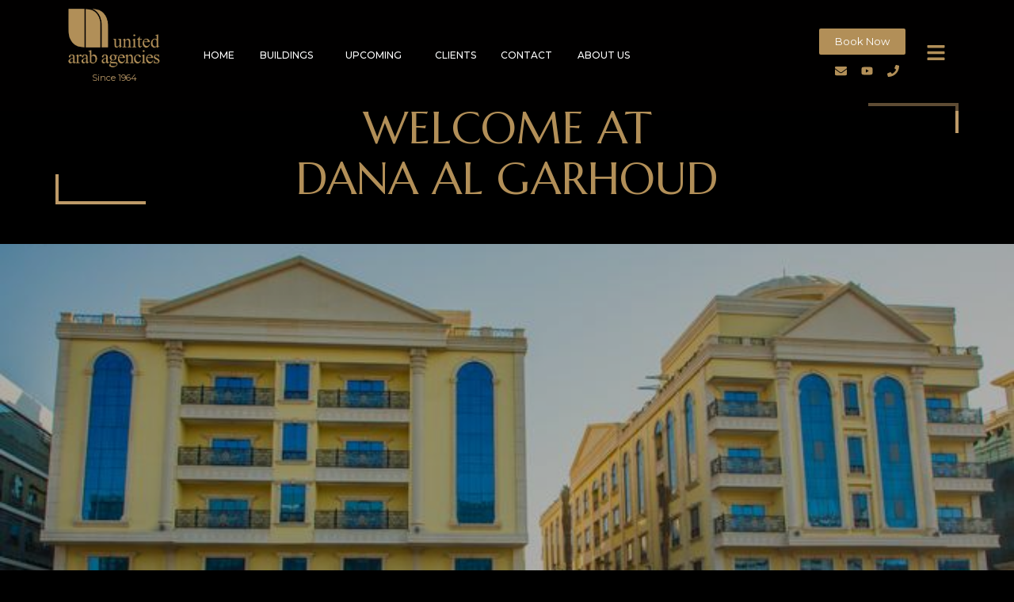

--- FILE ---
content_type: text/html; charset=UTF-8
request_url: https://uaa.ae/property-city/al-garoud/
body_size: 35539
content:
<!doctype html>
<html lang="en">
<head>
    <meta charset="UTF-8">
    <meta name="viewport" content="width=device-width, initial-scale=1.0, maximum-scale=1.0, user-scalable=no">
    <link rel="profile" href="http://gmpg.org/xfn/11">
    <meta name="format-detection" content="telephone=no">
<!-- Google tag (gtag.js) -->
<script async src="https://www.googletagmanager.com/gtag/js?id=UA-150418550-1"></script>
<script>
  window.dataLayer = window.dataLayer || [];
  function gtag(){dataLayer.push(arguments);}
  gtag('js', new Date());

  gtag('config', 'UA-150418550-1');
</script>

	<title>Dana Al Garhoud &#8211; United Arab Agencies</title>
<meta name='robots' content='max-image-preview:large' />
<link rel='dns-prefetch' href='//js.stripe.com' />
<link rel='dns-prefetch' href='//unpkg.com' />
<link rel='dns-prefetch' href='//checkout.stripe.com' />
<link rel='dns-prefetch' href='//fonts.googleapis.com' />
<link rel="alternate" type="application/rss+xml" title="United Arab Agencies &raquo; Feed" href="https://uaa.ae/feed/" />
<link rel="alternate" type="application/rss+xml" title="United Arab Agencies &raquo; Comments Feed" href="https://uaa.ae/comments/feed/" />
<link rel="alternate" type="application/rss+xml" title="United Arab Agencies &raquo; Dana Al Garhoud Property Location Feed" href="https://uaa.ae/property-city/al-garoud/feed/" />
<style id='wp-img-auto-sizes-contain-inline-css' type='text/css'>
img:is([sizes=auto i],[sizes^="auto," i]){contain-intrinsic-size:3000px 1500px}
/*# sourceURL=wp-img-auto-sizes-contain-inline-css */
</style>
<style id='wp-emoji-styles-inline-css' type='text/css'>

	img.wp-smiley, img.emoji {
		display: inline !important;
		border: none !important;
		box-shadow: none !important;
		height: 1em !important;
		width: 1em !important;
		margin: 0 0.07em !important;
		vertical-align: -0.1em !important;
		background: none !important;
		padding: 0 !important;
	}
/*# sourceURL=wp-emoji-styles-inline-css */
</style>
<link rel='stylesheet' id='wp-block-library-css' href='https://uaa.ae/wp-includes/css/dist/block-library/style.min.css?ver=6.9' type='text/css' media='all' />
<style id='global-styles-inline-css' type='text/css'>
:root{--wp--preset--aspect-ratio--square: 1;--wp--preset--aspect-ratio--4-3: 4/3;--wp--preset--aspect-ratio--3-4: 3/4;--wp--preset--aspect-ratio--3-2: 3/2;--wp--preset--aspect-ratio--2-3: 2/3;--wp--preset--aspect-ratio--16-9: 16/9;--wp--preset--aspect-ratio--9-16: 9/16;--wp--preset--color--black: #394041;--wp--preset--color--cyan-bluish-gray: #abb8c3;--wp--preset--color--white: #fff;--wp--preset--color--pale-pink: #f78da7;--wp--preset--color--vivid-red: #cf2e2e;--wp--preset--color--luminous-vivid-orange: #ff6900;--wp--preset--color--luminous-vivid-amber: #fcb900;--wp--preset--color--light-green-cyan: #7bdcb5;--wp--preset--color--vivid-green-cyan: #00d084;--wp--preset--color--pale-cyan-blue: #8ed1fc;--wp--preset--color--vivid-cyan-blue: #0693e3;--wp--preset--color--vivid-purple: #9b51e0;--wp--preset--color--primary: #1db2ff;--wp--preset--color--primary-light: #e7f6fd;--wp--preset--color--primary-dark: #dbf0fa;--wp--preset--color--secondary: #f58220;--wp--preset--gradient--vivid-cyan-blue-to-vivid-purple: linear-gradient(135deg,rgb(6,147,227) 0%,rgb(155,81,224) 100%);--wp--preset--gradient--light-green-cyan-to-vivid-green-cyan: linear-gradient(135deg,rgb(122,220,180) 0%,rgb(0,208,130) 100%);--wp--preset--gradient--luminous-vivid-amber-to-luminous-vivid-orange: linear-gradient(135deg,rgb(252,185,0) 0%,rgb(255,105,0) 100%);--wp--preset--gradient--luminous-vivid-orange-to-vivid-red: linear-gradient(135deg,rgb(255,105,0) 0%,rgb(207,46,46) 100%);--wp--preset--gradient--very-light-gray-to-cyan-bluish-gray: linear-gradient(135deg,rgb(238,238,238) 0%,rgb(169,184,195) 100%);--wp--preset--gradient--cool-to-warm-spectrum: linear-gradient(135deg,rgb(74,234,220) 0%,rgb(151,120,209) 20%,rgb(207,42,186) 40%,rgb(238,44,130) 60%,rgb(251,105,98) 80%,rgb(254,248,76) 100%);--wp--preset--gradient--blush-light-purple: linear-gradient(135deg,rgb(255,206,236) 0%,rgb(152,150,240) 100%);--wp--preset--gradient--blush-bordeaux: linear-gradient(135deg,rgb(254,205,165) 0%,rgb(254,45,45) 50%,rgb(107,0,62) 100%);--wp--preset--gradient--luminous-dusk: linear-gradient(135deg,rgb(255,203,112) 0%,rgb(199,81,192) 50%,rgb(65,88,208) 100%);--wp--preset--gradient--pale-ocean: linear-gradient(135deg,rgb(255,245,203) 0%,rgb(182,227,212) 50%,rgb(51,167,181) 100%);--wp--preset--gradient--electric-grass: linear-gradient(135deg,rgb(202,248,128) 0%,rgb(113,206,126) 100%);--wp--preset--gradient--midnight: linear-gradient(135deg,rgb(2,3,129) 0%,rgb(40,116,252) 100%);--wp--preset--font-size--small: 14px;--wp--preset--font-size--medium: 20px;--wp--preset--font-size--large: 28px;--wp--preset--font-size--x-large: 42px;--wp--preset--font-size--normal: 16px;--wp--preset--font-size--huge: 36px;--wp--preset--spacing--20: 0.44rem;--wp--preset--spacing--30: 0.67rem;--wp--preset--spacing--40: 1rem;--wp--preset--spacing--50: 1.5rem;--wp--preset--spacing--60: 2.25rem;--wp--preset--spacing--70: 3.38rem;--wp--preset--spacing--80: 5.06rem;--wp--preset--shadow--natural: 6px 6px 9px rgba(0, 0, 0, 0.2);--wp--preset--shadow--deep: 12px 12px 50px rgba(0, 0, 0, 0.4);--wp--preset--shadow--sharp: 6px 6px 0px rgba(0, 0, 0, 0.2);--wp--preset--shadow--outlined: 6px 6px 0px -3px rgb(255, 255, 255), 6px 6px rgb(0, 0, 0);--wp--preset--shadow--crisp: 6px 6px 0px rgb(0, 0, 0);}:where(.is-layout-flex){gap: 0.5em;}:where(.is-layout-grid){gap: 0.5em;}body .is-layout-flex{display: flex;}.is-layout-flex{flex-wrap: wrap;align-items: center;}.is-layout-flex > :is(*, div){margin: 0;}body .is-layout-grid{display: grid;}.is-layout-grid > :is(*, div){margin: 0;}:where(.wp-block-columns.is-layout-flex){gap: 2em;}:where(.wp-block-columns.is-layout-grid){gap: 2em;}:where(.wp-block-post-template.is-layout-flex){gap: 1.25em;}:where(.wp-block-post-template.is-layout-grid){gap: 1.25em;}.has-black-color{color: var(--wp--preset--color--black) !important;}.has-cyan-bluish-gray-color{color: var(--wp--preset--color--cyan-bluish-gray) !important;}.has-white-color{color: var(--wp--preset--color--white) !important;}.has-pale-pink-color{color: var(--wp--preset--color--pale-pink) !important;}.has-vivid-red-color{color: var(--wp--preset--color--vivid-red) !important;}.has-luminous-vivid-orange-color{color: var(--wp--preset--color--luminous-vivid-orange) !important;}.has-luminous-vivid-amber-color{color: var(--wp--preset--color--luminous-vivid-amber) !important;}.has-light-green-cyan-color{color: var(--wp--preset--color--light-green-cyan) !important;}.has-vivid-green-cyan-color{color: var(--wp--preset--color--vivid-green-cyan) !important;}.has-pale-cyan-blue-color{color: var(--wp--preset--color--pale-cyan-blue) !important;}.has-vivid-cyan-blue-color{color: var(--wp--preset--color--vivid-cyan-blue) !important;}.has-vivid-purple-color{color: var(--wp--preset--color--vivid-purple) !important;}.has-black-background-color{background-color: var(--wp--preset--color--black) !important;}.has-cyan-bluish-gray-background-color{background-color: var(--wp--preset--color--cyan-bluish-gray) !important;}.has-white-background-color{background-color: var(--wp--preset--color--white) !important;}.has-pale-pink-background-color{background-color: var(--wp--preset--color--pale-pink) !important;}.has-vivid-red-background-color{background-color: var(--wp--preset--color--vivid-red) !important;}.has-luminous-vivid-orange-background-color{background-color: var(--wp--preset--color--luminous-vivid-orange) !important;}.has-luminous-vivid-amber-background-color{background-color: var(--wp--preset--color--luminous-vivid-amber) !important;}.has-light-green-cyan-background-color{background-color: var(--wp--preset--color--light-green-cyan) !important;}.has-vivid-green-cyan-background-color{background-color: var(--wp--preset--color--vivid-green-cyan) !important;}.has-pale-cyan-blue-background-color{background-color: var(--wp--preset--color--pale-cyan-blue) !important;}.has-vivid-cyan-blue-background-color{background-color: var(--wp--preset--color--vivid-cyan-blue) !important;}.has-vivid-purple-background-color{background-color: var(--wp--preset--color--vivid-purple) !important;}.has-black-border-color{border-color: var(--wp--preset--color--black) !important;}.has-cyan-bluish-gray-border-color{border-color: var(--wp--preset--color--cyan-bluish-gray) !important;}.has-white-border-color{border-color: var(--wp--preset--color--white) !important;}.has-pale-pink-border-color{border-color: var(--wp--preset--color--pale-pink) !important;}.has-vivid-red-border-color{border-color: var(--wp--preset--color--vivid-red) !important;}.has-luminous-vivid-orange-border-color{border-color: var(--wp--preset--color--luminous-vivid-orange) !important;}.has-luminous-vivid-amber-border-color{border-color: var(--wp--preset--color--luminous-vivid-amber) !important;}.has-light-green-cyan-border-color{border-color: var(--wp--preset--color--light-green-cyan) !important;}.has-vivid-green-cyan-border-color{border-color: var(--wp--preset--color--vivid-green-cyan) !important;}.has-pale-cyan-blue-border-color{border-color: var(--wp--preset--color--pale-cyan-blue) !important;}.has-vivid-cyan-blue-border-color{border-color: var(--wp--preset--color--vivid-cyan-blue) !important;}.has-vivid-purple-border-color{border-color: var(--wp--preset--color--vivid-purple) !important;}.has-vivid-cyan-blue-to-vivid-purple-gradient-background{background: var(--wp--preset--gradient--vivid-cyan-blue-to-vivid-purple) !important;}.has-light-green-cyan-to-vivid-green-cyan-gradient-background{background: var(--wp--preset--gradient--light-green-cyan-to-vivid-green-cyan) !important;}.has-luminous-vivid-amber-to-luminous-vivid-orange-gradient-background{background: var(--wp--preset--gradient--luminous-vivid-amber-to-luminous-vivid-orange) !important;}.has-luminous-vivid-orange-to-vivid-red-gradient-background{background: var(--wp--preset--gradient--luminous-vivid-orange-to-vivid-red) !important;}.has-very-light-gray-to-cyan-bluish-gray-gradient-background{background: var(--wp--preset--gradient--very-light-gray-to-cyan-bluish-gray) !important;}.has-cool-to-warm-spectrum-gradient-background{background: var(--wp--preset--gradient--cool-to-warm-spectrum) !important;}.has-blush-light-purple-gradient-background{background: var(--wp--preset--gradient--blush-light-purple) !important;}.has-blush-bordeaux-gradient-background{background: var(--wp--preset--gradient--blush-bordeaux) !important;}.has-luminous-dusk-gradient-background{background: var(--wp--preset--gradient--luminous-dusk) !important;}.has-pale-ocean-gradient-background{background: var(--wp--preset--gradient--pale-ocean) !important;}.has-electric-grass-gradient-background{background: var(--wp--preset--gradient--electric-grass) !important;}.has-midnight-gradient-background{background: var(--wp--preset--gradient--midnight) !important;}.has-small-font-size{font-size: var(--wp--preset--font-size--small) !important;}.has-medium-font-size{font-size: var(--wp--preset--font-size--medium) !important;}.has-large-font-size{font-size: var(--wp--preset--font-size--large) !important;}.has-x-large-font-size{font-size: var(--wp--preset--font-size--x-large) !important;}
/*# sourceURL=global-styles-inline-css */
</style>

<style id='classic-theme-styles-inline-css' type='text/css'>
/*! This file is auto-generated */
.wp-block-button__link{color:#fff;background-color:#32373c;border-radius:9999px;box-shadow:none;text-decoration:none;padding:calc(.667em + 2px) calc(1.333em + 2px);font-size:1.125em}.wp-block-file__button{background:#32373c;color:#fff;text-decoration:none}
/*# sourceURL=/wp-includes/css/classic-themes.min.css */
</style>
<link rel='stylesheet' id='responsive-lightbox-swipebox-css' href='https://uaa.ae/wp-content/plugins/responsive-lightbox/assets/swipebox/swipebox.min.css?ver=1.5.2' type='text/css' media='all' />
<link rel='stylesheet' id='stripe-checkout-button-css' href='https://checkout.stripe.com/v3/checkout/button.css' type='text/css' media='all' />
<link rel='stylesheet' id='simpay-public-css' href='https://uaa.ae/wp-content/plugins/stripe/includes/core/assets/css/simpay-public.min.css?ver=4.16.1' type='text/css' media='all' />
<link rel='stylesheet' id='main-css-css' href='https://uaa.ae/wp-content/themes/realhomes/assets/ultra/styles/css/main.css?ver=4.2.0' type='text/css' media='all' />
<style id='main-css-inline-css' type='text/css'>
@media print { .rh-ultra-logo img {-webkit-filter: contrast(100%);filter: contrast(100%); }}::selection{background-color:#b28f58;}
::-moz-selection{background-color:#b28f58;}
.rh-btn-outline-primary, .rh-hollow-button,.rh-ultra-hollow-button{background-color:transparent;}
.site-footer{background-color:#e7f6fd;}
.site-footer{color:#808080;}
.site-footer a{color:#808080;}
.site-footer a:hover{color:#ffffff;}
.site-footer h1,
			 .site-footer h2, 
			 .site-footer h3, 
			 .site-footer h4, 
			 .site-footer h5, 
			 .site-footer h6{color:#ffffff;}

/*# sourceURL=main-css-inline-css */
</style>
<link rel='stylesheet' id='parent-default-css' href='https://uaa.ae/wp-content/themes/realhomes/style.css?ver=4.2.0' type='text/css' media='all' />
<link rel='stylesheet' id='inspiry-google-fonts-css' href='//fonts.googleapis.com/css?family=Open+Sans%3A400%2C400i%2C600%2C600i%2C700%2C700i%7CLato%3A400%2C400i%2C700%2C700i%7CRoboto%3A400%2C400i%2C500%2C500i%2C700%2C700i%7CDM+Sans%3A400%2C400i%2C500%2C500i%2C700%2C700i&#038;subset=latin%2Clatin-ext&#038;display=fallback&#038;ver=4.2.0' type='text/css' media='all' />
<link rel='stylesheet' id='font-awesome-5-all-css' href='https://uaa.ae/wp-content/themes/realhomes/common/font-awesome/css/all.min.css?ver=5.13.1' type='text/css' media='all' />
<link rel='stylesheet' id='vendors-css-css' href='https://uaa.ae/wp-content/themes/realhomes/common/optimize/vendors.css?ver=4.2.0' type='text/css' media='all' />
<link rel='stylesheet' id='parent-custom-css' href='https://uaa.ae/wp-content/themes/realhomes/assets/ultra/styles/css/custom.css?ver=4.2.0' type='text/css' media='all' />
<style id='parent-custom-inline-css' type='text/css'>
#scroll-top.show { bottom : 15px; }
@media print { #logo img, .rh_logo img {-webkit-filter: contrast(100%);filter: contrast(100%); }}:root{--rh-global-color-primary: #b28f58;--rh-global-color-primary-rgb: 178,143,88;--rh-global-color-primary-light: #ffffff;--rh-global-color-primary-dark: #b29d7b;--rh-global-color-secondary: #f58220;--rh-global-color-secondary-rgb: 245,130,32;--rh-global-color-secondary-light: #f8ab69;--rh-global-color-secondary-dark: #c05d09;--rh-global-color-text: #808080;--rh-global-color-headings: #1a1a1a;--rh-global-color-headings-hover: #b28f58;--rh-global-color-link: #1a1a1a;--rh-global-color-link-hover: #b28f58;--rh-mc-cost-tax-color: #dd751d;--rh-mc-cost-hoa-color: #b28f58;--rh-mc-graph-item-opacity: 0.4;}
/*# sourceURL=parent-custom-inline-css */
</style>
<link rel='stylesheet' id='leaflet-css' href='https://unpkg.com/leaflet@1.3.4/dist/leaflet.css?ver=1.3.4' type='text/css' media='all' />
<link rel='stylesheet' id='inspiry-frontend-style-css' href='https://uaa.ae/wp-content/themes/realhomes/common/css/frontend-styles.min.css?ver=4.2.0' type='text/css' media='all' />
<link rel='stylesheet' id='elementor-frontend-css' href='https://uaa.ae/wp-content/plugins/elementor/assets/css/frontend-lite.min.css?ver=3.20.0' type='text/css' media='all' />
<style id='elementor-frontend-inline-css' type='text/css'>
.elementor-6058 .elementor-element.elementor-element-4a7f3df:not(.elementor-motion-effects-element-type-background), .elementor-6058 .elementor-element.elementor-element-4a7f3df > .elementor-motion-effects-container > .elementor-motion-effects-layer{background-image:url("https://uaa.ae/wp-content/uploads/2022/11/6384217-513c4o.jpg");}
/*# sourceURL=elementor-frontend-inline-css */
</style>
<link rel='stylesheet' id='swiper-css' href='https://uaa.ae/wp-content/plugins/elementor/assets/lib/swiper/v8/css/swiper.min.css?ver=8.4.5' type='text/css' media='all' />
<link rel='stylesheet' id='elementor-post-6-css' href='https://uaa.ae/wp-content/uploads/elementor/css/post-6.css?ver=1766223758' type='text/css' media='all' />
<link rel='stylesheet' id='elementor-pro-css' href='https://uaa.ae/wp-content/plugins/elementor-pro/assets/css/frontend-lite.min.css?ver=3.22.1' type='text/css' media='all' />
<link rel='stylesheet' id='inspiry-elementor-style-css' href='https://uaa.ae/wp-content/themes/realhomes/common/css/elementor-styles.min.css?ver=4.2.0' type='text/css' media='all' />
<link rel='stylesheet' id='font-awesome-4-shim-css' href='https://uaa.ae/wp-content/plugins/elementor/assets/lib/font-awesome/css/v4-shims.min.css?ver=3.20.0' type='text/css' media='all' />
<link rel='stylesheet' id='elementor-post-4979-css' href='https://uaa.ae/wp-content/uploads/elementor/css/post-4979.css?ver=1766223758' type='text/css' media='all' />
<link rel='stylesheet' id='elementor-post-5117-css' href='https://uaa.ae/wp-content/uploads/elementor/css/post-5117.css?ver=1766223758' type='text/css' media='all' />
<link rel='stylesheet' id='elementor-post-6058-css' href='https://uaa.ae/wp-content/uploads/elementor/css/post-6058.css?ver=1766224318' type='text/css' media='all' />
<link rel='stylesheet' id='elementor-post-7576-css' href='https://uaa.ae/wp-content/uploads/elementor/css/post-7576.css?ver=1766223758' type='text/css' media='all' />
<link rel='stylesheet' id='elementor-post-7573-css' href='https://uaa.ae/wp-content/uploads/elementor/css/post-7573.css?ver=1766223758' type='text/css' media='all' />
<link rel='stylesheet' id='google-fonts-1-css' href='https://fonts.googleapis.com/css?family=Roboto%3A100%2C100italic%2C200%2C200italic%2C300%2C300italic%2C400%2C400italic%2C500%2C500italic%2C600%2C600italic%2C700%2C700italic%2C800%2C800italic%2C900%2C900italic%7CRoboto+Slab%3A100%2C100italic%2C200%2C200italic%2C300%2C300italic%2C400%2C400italic%2C500%2C500italic%2C600%2C600italic%2C700%2C700italic%2C800%2C800italic%2C900%2C900italic%7CMontserrat%3A100%2C100italic%2C200%2C200italic%2C300%2C300italic%2C400%2C400italic%2C500%2C500italic%2C600%2C600italic%2C700%2C700italic%2C800%2C800italic%2C900%2C900italic%7CMarcellus%3A100%2C100italic%2C200%2C200italic%2C300%2C300italic%2C400%2C400italic%2C500%2C500italic%2C600%2C600italic%2C700%2C700italic%2C800%2C800italic%2C900%2C900italic%7CKarla%3A100%2C100italic%2C200%2C200italic%2C300%2C300italic%2C400%2C400italic%2C500%2C500italic%2C600%2C600italic%2C700%2C700italic%2C800%2C800italic%2C900%2C900italic&#038;display=swap&#038;ver=6.9' type='text/css' media='all' />
<link rel="preconnect" href="https://fonts.gstatic.com/" crossorigin>        <script>
			// Declare some common JS variables.
            var ajaxurl = "https://uaa.ae/wp-admin/admin-ajax.php";
        </script>
		<script type="text/javascript" src="https://uaa.ae/wp-includes/js/jquery/jquery.min.js?ver=3.7.1" id="jquery-core-js"></script>
<script type="text/javascript" src="https://uaa.ae/wp-includes/js/jquery/jquery-migrate.min.js?ver=3.4.1" id="jquery-migrate-js"></script>
<script type="text/javascript" src="https://uaa.ae/wp-content/plugins/responsive-lightbox/assets/swipebox/jquery.swipebox.min.js?ver=1.5.2" id="responsive-lightbox-swipebox-js"></script>
<script type="text/javascript" src="https://uaa.ae/wp-includes/js/underscore.min.js?ver=1.13.7" id="underscore-js"></script>
<script type="text/javascript" src="https://uaa.ae/wp-content/plugins/responsive-lightbox/assets/infinitescroll/infinite-scroll.pkgd.min.js?ver=4.0.1" id="responsive-lightbox-infinite-scroll-js"></script>
<script type="text/javascript" id="responsive-lightbox-js-before">
/* <![CDATA[ */
var rlArgs = {"script":"swipebox","selector":"lightbox","customEvents":"","activeGalleries":true,"animation":true,"hideCloseButtonOnMobile":false,"removeBarsOnMobile":false,"hideBars":true,"hideBarsDelay":5000,"videoMaxWidth":1080,"useSVG":true,"loopAtEnd":false,"woocommerce_gallery":false,"ajaxurl":"https:\/\/uaa.ae\/wp-admin\/admin-ajax.php","nonce":"e922cef8bb","preview":false,"postId":11306,"scriptExtension":false};

//# sourceURL=responsive-lightbox-js-before
/* ]]> */
</script>
<script type="text/javascript" src="https://uaa.ae/wp-content/plugins/responsive-lightbox/js/front.js?ver=2.5.5" id="responsive-lightbox-js"></script>
<script type="text/javascript" src="https://uaa.ae/wp-content/plugins/elementor/assets/lib/font-awesome/js/v4-shims.min.js?ver=3.20.0" id="font-awesome-4-shim-js"></script>
<link rel="https://api.w.org/" href="https://uaa.ae/wp-json/" /><link rel="alternate" title="JSON" type="application/json" href="https://uaa.ae/wp-json/wp/v2/property-cities/58" /><link rel="EditURI" type="application/rsd+xml" title="RSD" href="https://uaa.ae/xmlrpc.php?rsd" />
<meta name="generator" content="WordPress 6.9" />
<!-- start Simple Custom CSS and JS -->
<script type="text/javascript">
</script>
<!-- end Simple Custom CSS and JS -->
<!-- start Simple Custom CSS and JS -->
<style type="text/css">
</style>
<!-- end Simple Custom CSS and JS -->
<meta name="viewport" content="width=device-width, minimum-scale=1" /><meta name="generator" content="Elementor 3.20.0; features: e_optimized_assets_loading, e_optimized_css_loading, e_font_icon_svg, additional_custom_breakpoints, block_editor_assets_optimize, e_image_loading_optimization; settings: css_print_method-external, google_font-enabled, font_display-swap">
<link rel="icon" href="https://uaa.ae/wp-content/uploads/2022/11/cropped-United-Arab-Agencies-32x32.png" sizes="32x32" />
<link rel="icon" href="https://uaa.ae/wp-content/uploads/2022/11/cropped-United-Arab-Agencies-192x192.png" sizes="192x192" />
<link rel="apple-touch-icon" href="https://uaa.ae/wp-content/uploads/2022/11/cropped-United-Arab-Agencies-180x180.png" />
<meta name="msapplication-TileImage" content="https://uaa.ae/wp-content/uploads/2022/11/cropped-United-Arab-Agencies-270x270.png" />
		<style type="text/css" id="wp-custom-css">
			




#elementor-popup-modal-8628 {
    
    display: none !important;
}

/* .dialog-message.dialog-lightbox-message {
    display: none !important;
}
 */


















.site-footer {
    position: relative;
    padding: 55px 0 1px;
    background-color: var(--rh-global-color-primary-light);
    background-color: transparent !important;
}
.rh-ultra-content-container {
    max-width: 100%;
    padding-left: 0;
    padding-right: 0;
    margin: 0;
}
/* Width of the scrollbar track */
body::-webkit-scrollbar {
  width: 9px; /* Adjust the width as needed */
  background-color: black; /* Set the track background color to white */
}

/* Color of the scrollbar thumb (scroller) */
body::-webkit-scrollbar-thumb {
  background-color: #B28F58; 
border-radius: 8px; 
}
/* Hover state of the scrollbar thumb (scroller) */
body::-webkit-scrollbar-thumb:hover {
  background-color: #B28F58; /* Change the hover color to #B28F58 */
}



/* Media query for screens with a maximum width of 768px (typical for mobile devices) */
@media screen and (max-width: 768px) {
  /* Adjust the scrollbar styles for mobile view here */
  body::-webkit-scrollbar {
    width: 8px; /* Adjust the width for mobile */
  }
}
  /* You can redefine the thumb styles for mobile here if needed */
  body::-webkit-scrollbar-thumb {
    background-color: #B28F58; /* Change thumb color for mobile */
    border-radius: 4px; /* Adjust border radius for mobile */
  }

  /* You can redefine the hover styles for mobile here if needed */
  body::-webkit-scrollbar-thumb:hover {
    background-color: #B28F58; /* Change hover color for mobile */
  }
}

/* Width of the scrollbar track */
body *::-webkit-scrollbar {
  width: 9px; /* Adjust the width as needed */
  background-color: black; /* Set the track background color to white */
}

/* Color of the scrollbar thumb (scroller) */
body *::-webkit-scrollbar-thumb {
  background-color: #B28F58; 
border-radius: 8px; 
}

/* Hover state of the scrollbar thumb (scroller) */
body *::-webkit-scrollbar-thumb:hover {
  background-color: #B28F58; /* Change the hover color to #B28F58 */
}
.page-id-4658 .elementor-location-header .elementor-top-section{
	background-color: black !important;
position:relative !important;
	margin-bottom:0px;
}
.rh-ultra-properties-half-map .rh-ultra-half-map-list {
    max-width: 680px;
    width: 100%;
    padding-right: 40px;
    padding-left: 40px;
    padding-bottom: 80px;
    margin-top: 20px;
}
.rh-ultra-half-map-sorting {
    display: none;
}
.rh-ultra-meta {
    display: none;
}























/* Media query for screens with a maximum width of 768px (typical for mobile devices) */
@media screen and (min-width: 768px) {
.elementor-popup-modal .dialog-close-button {
    bottom: 68% !important;
    right: 20px;
	top:auto;
     position:absolute;
	z-index:1;
}
}
.elementor-popup-modal .dialog-widget-content {
      position: relative;
/* 	z-index:0; */
}

.elementor-popup-modal .dialog-message {
     overflow: hidden;
}

		</style>
		</head>
<body class="archive tax-property-city term-al-garoud term-58 wp-custom-logo wp-embed-responsive wp-theme-realhomes design_ultra sticky-header inspiry_body_floating_features_show elementor-default elementor-template-full-width elementor-kit-6 elementor-page-6058">
<div class="rh_wrap rh_wrap_stick_footer">		<div data-elementor-type="header" data-elementor-id="4979" class="elementor elementor-4979 elementor-location-header" data-elementor-post-type="elementor_library">
					<section class="elementor-section elementor-top-section elementor-element elementor-element-124aa48 elementor-section-boxed elementor-section-height-default elementor-section-height-default" data-id="124aa48" data-element_type="section" data-settings="{&quot;background_background&quot;:&quot;classic&quot;}">
							<div class="elementor-background-overlay"></div>
							<div class="elementor-container elementor-column-gap-default">
					<div class="elementor-column elementor-col-20 elementor-top-column elementor-element elementor-element-2658abf" data-id="2658abf" data-element_type="column">
			<div class="elementor-widget-wrap elementor-element-populated">
						<div class="elementor-element elementor-element-a218b1c elementor-widget elementor-widget-theme-site-logo elementor-widget-image" data-id="a218b1c" data-element_type="widget" data-widget_type="theme-site-logo.default">
				<div class="elementor-widget-container">
			<style>/*! elementor - v3.20.0 - 11-03-2024 */
.elementor-widget-image{text-align:center}.elementor-widget-image a{display:inline-block}.elementor-widget-image a img[src$=".svg"]{width:48px}.elementor-widget-image img{vertical-align:middle;display:inline-block}</style>						<a href="https://uaa.ae">
			<img fetchpriority="high" width="822" height="488" src="https://uaa.ae/wp-content/uploads/2023/08/United-Arab-Agencies-1.webp" class="attachment-full size-full wp-image-10080" alt="United Arab Agencies" srcset="https://uaa.ae/wp-content/uploads/2023/08/United-Arab-Agencies-1.webp 822w, https://uaa.ae/wp-content/uploads/2023/08/United-Arab-Agencies-1-300x178.webp 300w, https://uaa.ae/wp-content/uploads/2023/08/United-Arab-Agencies-1-768x456.webp 768w, https://uaa.ae/wp-content/uploads/2023/08/United-Arab-Agencies-1-150x89.webp 150w" sizes="(max-width: 822px) 100vw, 822px" />				</a>
									</div>
				</div>
				<div class="elementor-element elementor-element-4109ba3 elementor-widget elementor-widget-text-editor" data-id="4109ba3" data-element_type="widget" data-widget_type="text-editor.default">
				<div class="elementor-widget-container">
			<style>/*! elementor - v3.20.0 - 11-03-2024 */
.elementor-widget-text-editor.elementor-drop-cap-view-stacked .elementor-drop-cap{background-color:#69727d;color:#fff}.elementor-widget-text-editor.elementor-drop-cap-view-framed .elementor-drop-cap{color:#69727d;border:3px solid;background-color:transparent}.elementor-widget-text-editor:not(.elementor-drop-cap-view-default) .elementor-drop-cap{margin-top:8px}.elementor-widget-text-editor:not(.elementor-drop-cap-view-default) .elementor-drop-cap-letter{width:1em;height:1em}.elementor-widget-text-editor .elementor-drop-cap{float:left;text-align:center;line-height:1;font-size:50px}.elementor-widget-text-editor .elementor-drop-cap-letter{display:inline-block}</style>				<p>Since 1964</p>						</div>
				</div>
					</div>
		</div>
				<div class="elementor-column elementor-col-20 elementor-top-column elementor-element elementor-element-ba9293d" data-id="ba9293d" data-element_type="column">
			<div class="elementor-widget-wrap elementor-element-populated">
						<div class="elementor-element elementor-element-38bdd17 elementor-nav-menu__align-justify elementor-nav-menu__text-align-center elementor-nav-menu--stretch elementor-widget__width-initial elementor-hidden-mobile elementor-hidden-tablet elementor-nav-menu--dropdown-tablet elementor-nav-menu--toggle elementor-nav-menu--burger elementor-widget elementor-widget-nav-menu" data-id="38bdd17" data-element_type="widget" data-settings="{&quot;submenu_icon&quot;:{&quot;value&quot;:&quot;&lt;i class=\&quot;\&quot;&gt;&lt;\/i&gt;&quot;,&quot;library&quot;:&quot;&quot;},&quot;full_width&quot;:&quot;stretch&quot;,&quot;layout&quot;:&quot;horizontal&quot;,&quot;toggle&quot;:&quot;burger&quot;}" data-widget_type="nav-menu.default">
				<div class="elementor-widget-container">
			<link rel="stylesheet" href="https://uaa.ae/wp-content/plugins/elementor-pro/assets/css/widget-nav-menu.min.css">			<nav class="elementor-nav-menu--main elementor-nav-menu__container elementor-nav-menu--layout-horizontal e--pointer-none">
				<ul id="menu-1-38bdd17" class="elementor-nav-menu"><li class="menu-item menu-item-type-post_type menu-item-object-page menu-item-home menu-item-5472"><a href="https://uaa.ae/" class="elementor-item">Home</a></li>
<li class="menu-item menu-item-type-custom menu-item-object-custom current-menu-ancestor current-menu-parent menu-item-has-children menu-item-7359 rh-active"><a href="#" class="elementor-item elementor-item-anchor">BUILDINGS</a>
<ul class="sub-menu elementor-nav-menu--dropdown">
	<li class="menu-item menu-item-type-custom menu-item-object-custom current-menu-item menu-item-6080 rh-active"><a href="/property-city/al-garoud/" aria-current="page" class="elementor-sub-item elementor-item-active">Dana Al Garhoud</a></li>
	<li class="menu-item menu-item-type-custom menu-item-object-custom menu-item-6079"><a href="/property-city/akasya-north/" class="elementor-sub-item">Akasya North</a></li>
	<li class="menu-item menu-item-type-custom menu-item-object-custom menu-item-16243"><a href="/property-city/akasya-south/" class="elementor-sub-item">Akasya South</a></li>
	<li class="menu-item menu-item-type-custom menu-item-object-custom menu-item-9278"><a href="/property-city/mamzar-centre/" class="elementor-sub-item">Mamzar Centre</a></li>
	<li class="menu-item menu-item-type-custom menu-item-object-custom menu-item-11577"><a href="/property-city/warsan-akasya/" class="elementor-sub-item">Warsan Akasya</a></li>
	<li class="menu-item menu-item-type-custom menu-item-object-custom menu-item-11578"><a href="/property-city/blue-star/" class="elementor-sub-item">Blue Star</a></li>
	<li class="menu-item menu-item-type-custom menu-item-object-custom menu-item-11580"><a href="/property-city/al-warqa-blue/" class="elementor-sub-item">AL WARQA BLUE</a></li>
	<li class="menu-item menu-item-type-custom menu-item-object-custom menu-item-11582"><a href="/property-city/al-barsha/" class="elementor-sub-item">Al Barsha</a></li>
	<li class="menu-item menu-item-type-custom menu-item-object-custom menu-item-16541"><a href="https://uaa.ae/property-city/al-ashrafia/" class="elementor-sub-item">AL ASHRAFIA</a></li>
	<li class="menu-item menu-item-type-custom menu-item-object-custom menu-item-16553"><a href="https://uaa.ae/property-city/al-fahidi/" class="elementor-sub-item">Al Fahidi</a></li>
	<li class="menu-item menu-item-type-custom menu-item-object-custom menu-item-16555"><a href="https://uaa.ae/property-city/al-maktoum/" class="elementor-sub-item">Al Maktoum</a></li>
	<li class="menu-item menu-item-type-custom menu-item-object-custom menu-item-16556"><a href="https://uaa.ae/property-city/al-ras-centre-bldg/" class="elementor-sub-item">AL RAS CENTRE BLDG</a></li>
	<li class="menu-item menu-item-type-custom menu-item-object-custom menu-item-16557"><a href="https://uaa.ae/property-city/baniyas-center/" class="elementor-sub-item">Baniyas Center</a></li>
	<li class="menu-item menu-item-type-custom menu-item-object-custom menu-item-16558"><a href="https://uaa.ae/property-city/baraha-villas/" class="elementor-sub-item">BARAHA VILLAS</a></li>
	<li class="menu-item menu-item-type-custom menu-item-object-custom menu-item-16559"><a href="https://uaa.ae/property-city/clock-plaza-bldg/" class="elementor-sub-item">CLOCK PLAZA BLDG</a></li>
	<li class="menu-item menu-item-type-custom menu-item-object-custom menu-item-16563"><a href="https://uaa.ae/property-city/office-buildings/" class="elementor-sub-item">Office Buildings</a></li>
	<li class="menu-item menu-item-type-custom menu-item-object-custom menu-item-16564"><a href="https://uaa.ae/property-city/port-saeed-building/" class="elementor-sub-item">PORT SAEED BUILDING</a></li>
	<li class="menu-item menu-item-type-custom menu-item-object-custom menu-item-41509"><a href="https://uaa.ae/up-comming-projects/" class="elementor-sub-item">Up Coming Projects</a></li>
</ul>
</li>
<li class="menu-item menu-item-type-custom menu-item-object-custom menu-item-has-children menu-item-5865"><a href="https://uaa.ae/up-comming-projects/" class="elementor-item">Upcoming</a>
<ul class="sub-menu elementor-nav-menu--dropdown">
	<li class="menu-item menu-item-type-custom menu-item-object-custom menu-item-16251"><a href="/property-city/jeddaf-star/" class="elementor-sub-item">Jeddaf Star</a></li>
	<li class="menu-item menu-item-type-custom menu-item-object-custom menu-item-28329"><a href="https://uaa.ae/property-city/jeddaf/" class="elementor-sub-item">Jeddaf</a></li>
	<li class="menu-item menu-item-type-custom menu-item-object-custom menu-item-28330"><a href="https://uaa.ae/property-city/akasya-west/" class="elementor-sub-item">Akasya West</a></li>
	<li class="menu-item menu-item-type-custom menu-item-object-custom menu-item-28331"><a href="https://uaa.ae/property-city/akasya-east/" class="elementor-sub-item">Akasya East</a></li>
</ul>
</li>
<li class="menu-item menu-item-type-custom menu-item-object-custom menu-item-home menu-item-10478"><a href="https://uaa.ae/#clients" class="elementor-item elementor-item-anchor">Clients</a></li>
<li class="menu-item menu-item-type-post_type menu-item-object-page menu-item-148"><a href="https://uaa.ae/contact/" class="elementor-item">Contact</a></li>
<li class="menu-item menu-item-type-post_type menu-item-object-page menu-item-7345"><a href="https://uaa.ae/about-us/" class="elementor-item">About us</a></li>
</ul>			</nav>
					<div class="elementor-menu-toggle" role="button" tabindex="0" aria-label="Menu Toggle" aria-expanded="false">
			<svg aria-hidden="true" role="presentation" class="elementor-menu-toggle__icon--open e-font-icon-svg e-eicon-menu-bar" viewBox="0 0 1000 1000" xmlns="http://www.w3.org/2000/svg"><path d="M104 333H896C929 333 958 304 958 271S929 208 896 208H104C71 208 42 237 42 271S71 333 104 333ZM104 583H896C929 583 958 554 958 521S929 458 896 458H104C71 458 42 487 42 521S71 583 104 583ZM104 833H896C929 833 958 804 958 771S929 708 896 708H104C71 708 42 737 42 771S71 833 104 833Z"></path></svg><svg aria-hidden="true" role="presentation" class="elementor-menu-toggle__icon--close e-font-icon-svg e-eicon-close" viewBox="0 0 1000 1000" xmlns="http://www.w3.org/2000/svg"><path d="M742 167L500 408 258 167C246 154 233 150 217 150 196 150 179 158 167 167 154 179 150 196 150 212 150 229 154 242 171 254L408 500 167 742C138 771 138 800 167 829 196 858 225 858 254 829L496 587 738 829C750 842 767 846 783 846 800 846 817 842 829 829 842 817 846 804 846 783 846 767 842 750 829 737L588 500 833 258C863 229 863 200 833 171 804 137 775 137 742 167Z"></path></svg>			<span class="elementor-screen-only">Menu</span>
		</div>
					<nav class="elementor-nav-menu--dropdown elementor-nav-menu__container" aria-hidden="true">
				<ul id="menu-2-38bdd17" class="elementor-nav-menu"><li class="menu-item menu-item-type-post_type menu-item-object-page menu-item-home menu-item-5472"><a href="https://uaa.ae/" class="elementor-item" tabindex="-1">Home</a></li>
<li class="menu-item menu-item-type-custom menu-item-object-custom current-menu-ancestor current-menu-parent menu-item-has-children menu-item-7359 rh-active"><a href="#" class="elementor-item elementor-item-anchor" tabindex="-1">BUILDINGS</a>
<ul class="sub-menu elementor-nav-menu--dropdown">
	<li class="menu-item menu-item-type-custom menu-item-object-custom current-menu-item menu-item-6080 rh-active"><a href="/property-city/al-garoud/" aria-current="page" class="elementor-sub-item elementor-item-active" tabindex="-1">Dana Al Garhoud</a></li>
	<li class="menu-item menu-item-type-custom menu-item-object-custom menu-item-6079"><a href="/property-city/akasya-north/" class="elementor-sub-item" tabindex="-1">Akasya North</a></li>
	<li class="menu-item menu-item-type-custom menu-item-object-custom menu-item-16243"><a href="/property-city/akasya-south/" class="elementor-sub-item" tabindex="-1">Akasya South</a></li>
	<li class="menu-item menu-item-type-custom menu-item-object-custom menu-item-9278"><a href="/property-city/mamzar-centre/" class="elementor-sub-item" tabindex="-1">Mamzar Centre</a></li>
	<li class="menu-item menu-item-type-custom menu-item-object-custom menu-item-11577"><a href="/property-city/warsan-akasya/" class="elementor-sub-item" tabindex="-1">Warsan Akasya</a></li>
	<li class="menu-item menu-item-type-custom menu-item-object-custom menu-item-11578"><a href="/property-city/blue-star/" class="elementor-sub-item" tabindex="-1">Blue Star</a></li>
	<li class="menu-item menu-item-type-custom menu-item-object-custom menu-item-11580"><a href="/property-city/al-warqa-blue/" class="elementor-sub-item" tabindex="-1">AL WARQA BLUE</a></li>
	<li class="menu-item menu-item-type-custom menu-item-object-custom menu-item-11582"><a href="/property-city/al-barsha/" class="elementor-sub-item" tabindex="-1">Al Barsha</a></li>
	<li class="menu-item menu-item-type-custom menu-item-object-custom menu-item-16541"><a href="https://uaa.ae/property-city/al-ashrafia/" class="elementor-sub-item" tabindex="-1">AL ASHRAFIA</a></li>
	<li class="menu-item menu-item-type-custom menu-item-object-custom menu-item-16553"><a href="https://uaa.ae/property-city/al-fahidi/" class="elementor-sub-item" tabindex="-1">Al Fahidi</a></li>
	<li class="menu-item menu-item-type-custom menu-item-object-custom menu-item-16555"><a href="https://uaa.ae/property-city/al-maktoum/" class="elementor-sub-item" tabindex="-1">Al Maktoum</a></li>
	<li class="menu-item menu-item-type-custom menu-item-object-custom menu-item-16556"><a href="https://uaa.ae/property-city/al-ras-centre-bldg/" class="elementor-sub-item" tabindex="-1">AL RAS CENTRE BLDG</a></li>
	<li class="menu-item menu-item-type-custom menu-item-object-custom menu-item-16557"><a href="https://uaa.ae/property-city/baniyas-center/" class="elementor-sub-item" tabindex="-1">Baniyas Center</a></li>
	<li class="menu-item menu-item-type-custom menu-item-object-custom menu-item-16558"><a href="https://uaa.ae/property-city/baraha-villas/" class="elementor-sub-item" tabindex="-1">BARAHA VILLAS</a></li>
	<li class="menu-item menu-item-type-custom menu-item-object-custom menu-item-16559"><a href="https://uaa.ae/property-city/clock-plaza-bldg/" class="elementor-sub-item" tabindex="-1">CLOCK PLAZA BLDG</a></li>
	<li class="menu-item menu-item-type-custom menu-item-object-custom menu-item-16563"><a href="https://uaa.ae/property-city/office-buildings/" class="elementor-sub-item" tabindex="-1">Office Buildings</a></li>
	<li class="menu-item menu-item-type-custom menu-item-object-custom menu-item-16564"><a href="https://uaa.ae/property-city/port-saeed-building/" class="elementor-sub-item" tabindex="-1">PORT SAEED BUILDING</a></li>
	<li class="menu-item menu-item-type-custom menu-item-object-custom menu-item-41509"><a href="https://uaa.ae/up-comming-projects/" class="elementor-sub-item" tabindex="-1">Up Coming Projects</a></li>
</ul>
</li>
<li class="menu-item menu-item-type-custom menu-item-object-custom menu-item-has-children menu-item-5865"><a href="https://uaa.ae/up-comming-projects/" class="elementor-item" tabindex="-1">Upcoming</a>
<ul class="sub-menu elementor-nav-menu--dropdown">
	<li class="menu-item menu-item-type-custom menu-item-object-custom menu-item-16251"><a href="/property-city/jeddaf-star/" class="elementor-sub-item" tabindex="-1">Jeddaf Star</a></li>
	<li class="menu-item menu-item-type-custom menu-item-object-custom menu-item-28329"><a href="https://uaa.ae/property-city/jeddaf/" class="elementor-sub-item" tabindex="-1">Jeddaf</a></li>
	<li class="menu-item menu-item-type-custom menu-item-object-custom menu-item-28330"><a href="https://uaa.ae/property-city/akasya-west/" class="elementor-sub-item" tabindex="-1">Akasya West</a></li>
	<li class="menu-item menu-item-type-custom menu-item-object-custom menu-item-28331"><a href="https://uaa.ae/property-city/akasya-east/" class="elementor-sub-item" tabindex="-1">Akasya East</a></li>
</ul>
</li>
<li class="menu-item menu-item-type-custom menu-item-object-custom menu-item-home menu-item-10478"><a href="https://uaa.ae/#clients" class="elementor-item elementor-item-anchor" tabindex="-1">Clients</a></li>
<li class="menu-item menu-item-type-post_type menu-item-object-page menu-item-148"><a href="https://uaa.ae/contact/" class="elementor-item" tabindex="-1">Contact</a></li>
<li class="menu-item menu-item-type-post_type menu-item-object-page menu-item-7345"><a href="https://uaa.ae/about-us/" class="elementor-item" tabindex="-1">About us</a></li>
</ul>			</nav>
				</div>
				</div>
				<div class="elementor-element elementor-element-bce4a34 elementor-view-stacked elementor-shape-square elementor-hidden-desktop elementor-hidden-tablet elementor-widget elementor-widget-icon" data-id="bce4a34" data-element_type="widget" data-widget_type="icon.default">
				<div class="elementor-widget-container">
					<div class="elementor-icon-wrapper">
			<a class="elementor-icon" href="#elementor-action%3Aaction%3Dpopup%3Aopen%26settings%3DeyJpZCI6Ijc1NzYiLCJ0b2dnbGUiOmZhbHNlfQ%3D%3D">
			<svg aria-hidden="true" class="e-font-icon-svg e-fas-bars" viewBox="0 0 448 512" xmlns="http://www.w3.org/2000/svg"><path d="M16 132h416c8.837 0 16-7.163 16-16V76c0-8.837-7.163-16-16-16H16C7.163 60 0 67.163 0 76v40c0 8.837 7.163 16 16 16zm0 160h416c8.837 0 16-7.163 16-16v-40c0-8.837-7.163-16-16-16H16c-8.837 0-16 7.163-16 16v40c0 8.837 7.163 16 16 16zm0 160h416c8.837 0 16-7.163 16-16v-40c0-8.837-7.163-16-16-16H16c-8.837 0-16 7.163-16 16v40c0 8.837 7.163 16 16 16z"></path></svg>			</a>
		</div>
				</div>
				</div>
					</div>
		</div>
				<div class="elementor-column elementor-col-20 elementor-top-column elementor-element elementor-element-630f167 elementor-hidden-mobile" data-id="630f167" data-element_type="column">
			<div class="elementor-widget-wrap elementor-element-populated">
						<div class="elementor-element elementor-element-de3c673 elementor-widget elementor-widget-shortcode" data-id="de3c673" data-element_type="widget" data-widget_type="shortcode.default">
				<div class="elementor-widget-container">
					<div class="elementor-shortcode"></div>
				</div>
				</div>
					</div>
		</div>
				<div class="elementor-column elementor-col-20 elementor-top-column elementor-element elementor-element-2909de9 elementor-hidden-mobile" data-id="2909de9" data-element_type="column">
			<div class="elementor-widget-wrap elementor-element-populated">
						<div class="elementor-element elementor-element-0f06526 elementor-align-right elementor-widget__width-auto elementor-widget elementor-widget-button" data-id="0f06526" data-element_type="widget" data-widget_type="button.default">
				<div class="elementor-widget-container">
					<div class="elementor-button-wrapper">
			<a class="elementor-button elementor-button-link elementor-size-xs" href="https://uaa.ae/contact/">
						<span class="elementor-button-content-wrapper">
						<span class="elementor-button-text">Book Now</span>
		</span>
					</a>
		</div>
				</div>
				</div>
				<div class="elementor-element elementor-element-0937a08 elementor-shape-circle e-grid-align-right elementor-widget__width-initial elementor-widget-tablet__width-auto elementor-grid-0 elementor-widget elementor-widget-social-icons" data-id="0937a08" data-element_type="widget" data-widget_type="social-icons.default">
				<div class="elementor-widget-container">
			<style>/*! elementor - v3.20.0 - 11-03-2024 */
.elementor-widget-social-icons.elementor-grid-0 .elementor-widget-container,.elementor-widget-social-icons.elementor-grid-mobile-0 .elementor-widget-container,.elementor-widget-social-icons.elementor-grid-tablet-0 .elementor-widget-container{line-height:1;font-size:0}.elementor-widget-social-icons:not(.elementor-grid-0):not(.elementor-grid-tablet-0):not(.elementor-grid-mobile-0) .elementor-grid{display:inline-grid}.elementor-widget-social-icons .elementor-grid{grid-column-gap:var(--grid-column-gap,5px);grid-row-gap:var(--grid-row-gap,5px);grid-template-columns:var(--grid-template-columns);justify-content:var(--justify-content,center);justify-items:var(--justify-content,center)}.elementor-icon.elementor-social-icon{font-size:var(--icon-size,25px);line-height:var(--icon-size,25px);width:calc(var(--icon-size, 25px) + 2 * var(--icon-padding, .5em));height:calc(var(--icon-size, 25px) + 2 * var(--icon-padding, .5em))}.elementor-social-icon{--e-social-icon-icon-color:#fff;display:inline-flex;background-color:#69727d;align-items:center;justify-content:center;text-align:center;cursor:pointer}.elementor-social-icon i{color:var(--e-social-icon-icon-color)}.elementor-social-icon svg{fill:var(--e-social-icon-icon-color)}.elementor-social-icon:last-child{margin:0}.elementor-social-icon:hover{opacity:.9;color:#fff}.elementor-social-icon-android{background-color:#a4c639}.elementor-social-icon-apple{background-color:#999}.elementor-social-icon-behance{background-color:#1769ff}.elementor-social-icon-bitbucket{background-color:#205081}.elementor-social-icon-codepen{background-color:#000}.elementor-social-icon-delicious{background-color:#39f}.elementor-social-icon-deviantart{background-color:#05cc47}.elementor-social-icon-digg{background-color:#005be2}.elementor-social-icon-dribbble{background-color:#ea4c89}.elementor-social-icon-elementor{background-color:#d30c5c}.elementor-social-icon-envelope{background-color:#ea4335}.elementor-social-icon-facebook,.elementor-social-icon-facebook-f{background-color:#3b5998}.elementor-social-icon-flickr{background-color:#0063dc}.elementor-social-icon-foursquare{background-color:#2d5be3}.elementor-social-icon-free-code-camp,.elementor-social-icon-freecodecamp{background-color:#006400}.elementor-social-icon-github{background-color:#333}.elementor-social-icon-gitlab{background-color:#e24329}.elementor-social-icon-globe{background-color:#69727d}.elementor-social-icon-google-plus,.elementor-social-icon-google-plus-g{background-color:#dd4b39}.elementor-social-icon-houzz{background-color:#7ac142}.elementor-social-icon-instagram{background-color:#262626}.elementor-social-icon-jsfiddle{background-color:#487aa2}.elementor-social-icon-link{background-color:#818a91}.elementor-social-icon-linkedin,.elementor-social-icon-linkedin-in{background-color:#0077b5}.elementor-social-icon-medium{background-color:#00ab6b}.elementor-social-icon-meetup{background-color:#ec1c40}.elementor-social-icon-mixcloud{background-color:#273a4b}.elementor-social-icon-odnoklassniki{background-color:#f4731c}.elementor-social-icon-pinterest{background-color:#bd081c}.elementor-social-icon-product-hunt{background-color:#da552f}.elementor-social-icon-reddit{background-color:#ff4500}.elementor-social-icon-rss{background-color:#f26522}.elementor-social-icon-shopping-cart{background-color:#4caf50}.elementor-social-icon-skype{background-color:#00aff0}.elementor-social-icon-slideshare{background-color:#0077b5}.elementor-social-icon-snapchat{background-color:#fffc00}.elementor-social-icon-soundcloud{background-color:#f80}.elementor-social-icon-spotify{background-color:#2ebd59}.elementor-social-icon-stack-overflow{background-color:#fe7a15}.elementor-social-icon-steam{background-color:#00adee}.elementor-social-icon-stumbleupon{background-color:#eb4924}.elementor-social-icon-telegram{background-color:#2ca5e0}.elementor-social-icon-threads{background-color:#000}.elementor-social-icon-thumb-tack{background-color:#1aa1d8}.elementor-social-icon-tripadvisor{background-color:#589442}.elementor-social-icon-tumblr{background-color:#35465c}.elementor-social-icon-twitch{background-color:#6441a5}.elementor-social-icon-twitter{background-color:#1da1f2}.elementor-social-icon-viber{background-color:#665cac}.elementor-social-icon-vimeo{background-color:#1ab7ea}.elementor-social-icon-vk{background-color:#45668e}.elementor-social-icon-weibo{background-color:#dd2430}.elementor-social-icon-weixin{background-color:#31a918}.elementor-social-icon-whatsapp{background-color:#25d366}.elementor-social-icon-wordpress{background-color:#21759b}.elementor-social-icon-x-twitter{background-color:#000}.elementor-social-icon-xing{background-color:#026466}.elementor-social-icon-yelp{background-color:#af0606}.elementor-social-icon-youtube{background-color:#cd201f}.elementor-social-icon-500px{background-color:#0099e5}.elementor-shape-rounded .elementor-icon.elementor-social-icon{border-radius:10%}.elementor-shape-circle .elementor-icon.elementor-social-icon{border-radius:50%}</style>		<div class="elementor-social-icons-wrapper elementor-grid">
							<span class="elementor-grid-item">
					<a class="elementor-icon elementor-social-icon elementor-social-icon-envelope elementor-repeater-item-f3602f0" href="mailto:info@uaa.ae" target="_blank">
						<span class="elementor-screen-only">Envelope</span>
						<svg class="e-font-icon-svg e-fas-envelope" viewBox="0 0 512 512" xmlns="http://www.w3.org/2000/svg"><path d="M502.3 190.8c3.9-3.1 9.7-.2 9.7 4.7V400c0 26.5-21.5 48-48 48H48c-26.5 0-48-21.5-48-48V195.6c0-5 5.7-7.8 9.7-4.7 22.4 17.4 52.1 39.5 154.1 113.6 21.1 15.4 56.7 47.8 92.2 47.6 35.7.3 72-32.8 92.3-47.6 102-74.1 131.6-96.3 154-113.7zM256 320c23.2.4 56.6-29.2 73.4-41.4 132.7-96.3 142.8-104.7 173.4-128.7 5.8-4.5 9.2-11.5 9.2-18.9v-19c0-26.5-21.5-48-48-48H48C21.5 64 0 85.5 0 112v19c0 7.4 3.4 14.3 9.2 18.9 30.6 23.9 40.7 32.4 173.4 128.7 16.8 12.2 50.2 41.8 73.4 41.4z"></path></svg>					</a>
				</span>
							<span class="elementor-grid-item">
					<a class="elementor-icon elementor-social-icon elementor-social-icon-youtube elementor-repeater-item-1715f72" href="https://www.youtube.com/@unitedarabagencies" target="_blank">
						<span class="elementor-screen-only">Youtube</span>
						<svg class="e-font-icon-svg e-fab-youtube" viewBox="0 0 576 512" xmlns="http://www.w3.org/2000/svg"><path d="M549.655 124.083c-6.281-23.65-24.787-42.276-48.284-48.597C458.781 64 288 64 288 64S117.22 64 74.629 75.486c-23.497 6.322-42.003 24.947-48.284 48.597-11.412 42.867-11.412 132.305-11.412 132.305s0 89.438 11.412 132.305c6.281 23.65 24.787 41.5 48.284 47.821C117.22 448 288 448 288 448s170.78 0 213.371-11.486c23.497-6.321 42.003-24.171 48.284-47.821 11.412-42.867 11.412-132.305 11.412-132.305s0-89.438-11.412-132.305zm-317.51 213.508V175.185l142.739 81.205-142.739 81.201z"></path></svg>					</a>
				</span>
							<span class="elementor-grid-item">
					<a class="elementor-icon elementor-social-icon elementor-social-icon-phone elementor-repeater-item-141ad7a" href="tel:+971%20(4)%20268%205300" target="_blank">
						<span class="elementor-screen-only">Phone</span>
						<svg class="e-font-icon-svg e-fas-phone" viewBox="0 0 512 512" xmlns="http://www.w3.org/2000/svg"><path d="M493.4 24.6l-104-24c-11.3-2.6-22.9 3.3-27.5 13.9l-48 112c-4.2 9.8-1.4 21.3 6.9 28l60.6 49.6c-36 76.7-98.9 140.5-177.2 177.2l-49.6-60.6c-6.8-8.3-18.2-11.1-28-6.9l-112 48C3.9 366.5-2 378.1.6 389.4l24 104C27.1 504.2 36.7 512 48 512c256.1 0 464-207.5 464-464 0-11.2-7.7-20.9-18.6-23.4z"></path></svg>					</a>
				</span>
					</div>
				</div>
				</div>
					</div>
		</div>
				<div class="elementor-column elementor-col-20 elementor-top-column elementor-element elementor-element-a20f58e elementor-hidden-mobile" data-id="a20f58e" data-element_type="column">
			<div class="elementor-widget-wrap elementor-element-populated">
						<div class="elementor-element elementor-element-bc0397f elementor-widget-tablet__width-auto elementor-view-default elementor-widget elementor-widget-icon" data-id="bc0397f" data-element_type="widget" data-widget_type="icon.default">
				<div class="elementor-widget-container">
					<div class="elementor-icon-wrapper">
			<a class="elementor-icon" href="#elementor-action%3Aaction%3Dpopup%3Aopen%26settings%3DeyJpZCI6Ijc1NzMiLCJ0b2dnbGUiOmZhbHNlfQ%3D%3D">
			<svg aria-hidden="true" class="e-font-icon-svg e-fas-bars" viewBox="0 0 448 512" xmlns="http://www.w3.org/2000/svg"><path d="M16 132h416c8.837 0 16-7.163 16-16V76c0-8.837-7.163-16-16-16H16C7.163 60 0 67.163 0 76v40c0 8.837 7.163 16 16 16zm0 160h416c8.837 0 16-7.163 16-16v-40c0-8.837-7.163-16-16-16H16c-8.837 0-16 7.163-16 16v40c0 8.837 7.163 16 16 16zm0 160h416c8.837 0 16-7.163 16-16v-40c0-8.837-7.163-16-16-16H16c-8.837 0-16 7.163-16 16v40c0 8.837 7.163 16 16 16z"></path></svg>			</a>
		</div>
				</div>
				</div>
					</div>
		</div>
					</div>
		</section>
				</div>
				<div data-elementor-type="archive" data-elementor-id="6058" class="elementor elementor-6058 elementor-location-archive" data-elementor-post-type="elementor_library">
					<section class="elementor-section elementor-top-section elementor-element elementor-element-2621fce elementor-section-boxed elementor-section-height-default elementor-section-height-default" data-id="2621fce" data-element_type="section" data-settings="{&quot;background_background&quot;:&quot;classic&quot;}">
							<div class="elementor-background-overlay"></div>
							<div class="elementor-container elementor-column-gap-default">
					<div class="elementor-column elementor-col-100 elementor-top-column elementor-element elementor-element-61b1e18" data-id="61b1e18" data-element_type="column">
			<div class="elementor-widget-wrap elementor-element-populated">
						<div class="elementor-element elementor-element-d953b21 elementor-widget elementor-widget-heading" data-id="d953b21" data-element_type="widget" data-widget_type="heading.default">
				<div class="elementor-widget-container">
			<style>/*! elementor - v3.20.0 - 11-03-2024 */
.elementor-heading-title{padding:0;margin:0;line-height:1}.elementor-widget-heading .elementor-heading-title[class*=elementor-size-]>a{color:inherit;font-size:inherit;line-height:inherit}.elementor-widget-heading .elementor-heading-title.elementor-size-small{font-size:15px}.elementor-widget-heading .elementor-heading-title.elementor-size-medium{font-size:19px}.elementor-widget-heading .elementor-heading-title.elementor-size-large{font-size:29px}.elementor-widget-heading .elementor-heading-title.elementor-size-xl{font-size:39px}.elementor-widget-heading .elementor-heading-title.elementor-size-xxl{font-size:59px}</style><h1 class="elementor-heading-title elementor-size-default">Welcome At<br>Dana Al Garhoud</h1>		</div>
				</div>
					</div>
		</div>
					</div>
		</section>
				<section class="elementor-section elementor-top-section elementor-element elementor-element-4a7f3df elementor-section-full_width elementor-section-height-min-height elementor-section-height-default elementor-section-items-middle" data-id="4a7f3df" data-element_type="section" data-settings="{&quot;background_background&quot;:&quot;classic&quot;}">
							<div class="elementor-background-overlay"></div>
							<div class="elementor-container elementor-column-gap-default">
					<div class="elementor-column elementor-col-100 elementor-top-column elementor-element elementor-element-869edc2" data-id="869edc2" data-element_type="column">
			<div class="elementor-widget-wrap elementor-element-populated">
						<div class="elementor-element elementor-element-fef8faf elementor-widget elementor-widget-spacer" data-id="fef8faf" data-element_type="widget" data-widget_type="spacer.default">
				<div class="elementor-widget-container">
			<style>/*! elementor - v3.20.0 - 11-03-2024 */
.elementor-column .elementor-spacer-inner{height:var(--spacer-size)}.e-con{--container-widget-width:100%}.e-con-inner>.elementor-widget-spacer,.e-con>.elementor-widget-spacer{width:var(--container-widget-width,var(--spacer-size));--align-self:var(--container-widget-align-self,initial);--flex-shrink:0}.e-con-inner>.elementor-widget-spacer>.elementor-widget-container,.e-con>.elementor-widget-spacer>.elementor-widget-container{height:100%;width:100%}.e-con-inner>.elementor-widget-spacer>.elementor-widget-container>.elementor-spacer,.e-con>.elementor-widget-spacer>.elementor-widget-container>.elementor-spacer{height:100%}.e-con-inner>.elementor-widget-spacer>.elementor-widget-container>.elementor-spacer>.elementor-spacer-inner,.e-con>.elementor-widget-spacer>.elementor-widget-container>.elementor-spacer>.elementor-spacer-inner{height:var(--container-widget-height,var(--spacer-size))}.e-con-inner>.elementor-widget-spacer.elementor-widget-empty,.e-con>.elementor-widget-spacer.elementor-widget-empty{position:relative;min-height:22px;min-width:22px}.e-con-inner>.elementor-widget-spacer.elementor-widget-empty .elementor-widget-empty-icon,.e-con>.elementor-widget-spacer.elementor-widget-empty .elementor-widget-empty-icon{position:absolute;top:0;bottom:0;left:0;right:0;margin:auto;padding:0;width:22px;height:22px}</style>		<div class="elementor-spacer">
			<div class="elementor-spacer-inner"></div>
		</div>
				</div>
				</div>
					</div>
		</div>
					</div>
		</section>
				<section class="elementor-section elementor-top-section elementor-element elementor-element-4f1f17c elementor-section-boxed elementor-section-height-default elementor-section-height-default" data-id="4f1f17c" data-element_type="section" data-settings="{&quot;background_background&quot;:&quot;classic&quot;}">
						<div class="elementor-container elementor-column-gap-default">
					<div class="elementor-column elementor-col-25 elementor-top-column elementor-element elementor-element-0d64f04" data-id="0d64f04" data-element_type="column">
			<div class="elementor-widget-wrap">
							</div>
		</div>
				<div class="elementor-column elementor-col-25 elementor-top-column elementor-element elementor-element-1dd1689" data-id="1dd1689" data-element_type="column">
			<div class="elementor-widget-wrap">
							</div>
		</div>
				<div class="elementor-column elementor-col-25 elementor-top-column elementor-element elementor-element-ce536ea" data-id="ce536ea" data-element_type="column">
			<div class="elementor-widget-wrap">
							</div>
		</div>
				<div class="elementor-column elementor-col-25 elementor-top-column elementor-element elementor-element-04847d2" data-id="04847d2" data-element_type="column">
			<div class="elementor-widget-wrap">
							</div>
		</div>
					</div>
		</section>
				<section class="elementor-section elementor-top-section elementor-element elementor-element-d6de39d elementor-section-boxed elementor-section-height-default elementor-section-height-default" data-id="d6de39d" data-element_type="section" data-settings="{&quot;background_background&quot;:&quot;classic&quot;}">
						<div class="elementor-container elementor-column-gap-default">
					<div class="elementor-column elementor-col-100 elementor-top-column elementor-element elementor-element-600041f" data-id="600041f" data-element_type="column">
			<div class="elementor-widget-wrap elementor-element-populated">
						<div class="elementor-element elementor-element-8df5db4 elementor-widget elementor-widget-text-editor" data-id="8df5db4" data-element_type="widget" data-widget_type="text-editor.default">
				<div class="elementor-widget-container">
							<p>Best Offers&nbsp;</p>						</div>
				</div>
				<div class="elementor-element elementor-element-7a9b278 elementor-widget elementor-widget-heading" data-id="7a9b278" data-element_type="widget" data-widget_type="heading.default">
				<div class="elementor-widget-container">
			<h2 class="elementor-heading-title elementor-size-default">AVAILABLE APARTMENTS <br>@Dana Al Garhoud</h2>		</div>
				</div>
				<div class="elementor-element elementor-element-5b79aaa elementor-grid-1 elementor-grid-tablet-1 elementor-grid-mobile-1 elementor-widget elementor-widget-loop-grid" data-id="5b79aaa" data-element_type="widget" data-settings="{&quot;template_id&quot;:7056,&quot;pagination_type&quot;:&quot;load_more_infinite_scroll&quot;,&quot;columns&quot;:1,&quot;columns_tablet&quot;:1,&quot;_skin&quot;:&quot;post&quot;,&quot;columns_mobile&quot;:&quot;1&quot;,&quot;edit_handle_selector&quot;:&quot;[data-elementor-type=\&quot;loop-item\&quot;]&quot;,&quot;load_more_spinner&quot;:{&quot;value&quot;:&quot;fas fa-spinner&quot;,&quot;library&quot;:&quot;fa-solid&quot;},&quot;row_gap&quot;:{&quot;unit&quot;:&quot;px&quot;,&quot;size&quot;:&quot;&quot;,&quot;sizes&quot;:[]},&quot;row_gap_tablet&quot;:{&quot;unit&quot;:&quot;px&quot;,&quot;size&quot;:&quot;&quot;,&quot;sizes&quot;:[]},&quot;row_gap_mobile&quot;:{&quot;unit&quot;:&quot;px&quot;,&quot;size&quot;:&quot;&quot;,&quot;sizes&quot;:[]}}" data-widget_type="loop-grid.post">
				<div class="elementor-widget-container">
			<link rel="stylesheet" href="https://uaa.ae/wp-content/plugins/elementor-pro/assets/css/widget-loop-builder.min.css">		<div class="elementor-loop-container elementor-grid">
		<style id="loop-7056">.elementor-7056 .elementor-element.elementor-element-33d201e{border-style:solid;border-width:1px 1px 1px 1px;border-color:#B28F58;transition:background 0.3s, border 0s, border-radius 0s, box-shadow 0s;padding:30px 30px 30px 30px;}.elementor-7056 .elementor-element.elementor-element-33d201e, .elementor-7056 .elementor-element.elementor-element-33d201e > .elementor-background-overlay{border-radius:10px 10px 10px 10px;}.elementor-7056 .elementor-element.elementor-element-33d201e:hover{border-style:solid;border-width:2px 2px 2px 2px;border-color:#B28F58;box-shadow:0px 0px 10px 0px rgba(178, 142.99999999999991, 88, 0.5);}.elementor-7056 .elementor-element.elementor-element-33d201e:hover, .elementor-7056 .elementor-element.elementor-element-33d201e:hover > .elementor-background-overlay{border-radius:10px 10px 10px 10px;}.elementor-7056 .elementor-element.elementor-element-33d201e > .elementor-background-overlay{transition:background 0.3s, border-radius 0s, opacity 0.3s;}.elementor-bc-flex-widget .elementor-7056 .elementor-element.elementor-element-7de1324.elementor-column .elementor-widget-wrap{align-items:center;}.elementor-7056 .elementor-element.elementor-element-7de1324.elementor-column.elementor-element[data-element_type="column"] > .elementor-widget-wrap.elementor-element-populated{align-content:center;align-items:center;}.elementor-7056 .elementor-element.elementor-element-7de1324 > .elementor-widget-wrap > .elementor-widget:not(.elementor-widget__width-auto):not(.elementor-widget__width-initial):not(:last-child):not(.elementor-absolute){margin-bottom:5px;}.elementor-7056 .elementor-element.elementor-element-7de1324 > .elementor-element-populated{margin:0px 0px 0px 0px;--e-column-margin-right:0px;--e-column-margin-left:0px;padding:0px 0px 0px 0px;}.elementor-bc-flex-widget .elementor-7056 .elementor-element.elementor-element-81584d9.elementor-column .elementor-widget-wrap{align-items:center;}.elementor-7056 .elementor-element.elementor-element-81584d9.elementor-column.elementor-element[data-element_type="column"] > .elementor-widget-wrap.elementor-element-populated{align-content:center;align-items:center;}.elementor-7056 .elementor-element.elementor-element-81584d9 > .elementor-element-populated{margin:0px 0px 0px 0px;--e-column-margin-right:0px;--e-column-margin-left:0px;padding:0px 0px 0px 0px;}.elementor-7056 .elementor-element.elementor-element-80177a4 img{border-radius:60px 60px 60px 60px;}.elementor-7056 .elementor-element.elementor-element-80177a4 > .elementor-widget-container{border-style:solid;border-color:#B28F58;border-radius:50px 50px 50px 50px;}.elementor-bc-flex-widget .elementor-7056 .elementor-element.elementor-element-f91260d.elementor-column .elementor-widget-wrap{align-items:center;}.elementor-7056 .elementor-element.elementor-element-f91260d.elementor-column.elementor-element[data-element_type="column"] > .elementor-widget-wrap.elementor-element-populated{align-content:center;align-items:center;}.elementor-7056 .elementor-element.elementor-element-f91260d > .elementor-widget-wrap > .elementor-widget:not(.elementor-widget__width-auto):not(.elementor-widget__width-initial):not(:last-child):not(.elementor-absolute){margin-bottom:5px;}.elementor-7056 .elementor-element.elementor-element-f91260d > .elementor-element-populated{margin:0px 0px 0px 0px;--e-column-margin-right:0px;--e-column-margin-left:0px;padding:0px 0px 0px 0px;}.elementor-7056 .elementor-element.elementor-element-7297a34{text-align:left;}.elementor-7056 .elementor-element.elementor-element-7297a34 .elementor-heading-title{color:#BD9A68;font-family:"Marcellus", Sans-serif;font-size:16px;}.elementor-7056 .elementor-element.elementor-element-7297a34 > .elementor-widget-container{padding:0px 0px 0px 15px;}.elementor-7056 .elementor-element.elementor-element-f165bb2{color:#FFFFFF;font-family:"Montserrat", Sans-serif;}.elementor-7056 .elementor-element.elementor-element-f165bb2 > .elementor-widget-container{margin:0px 0px 0px 0px;padding:0px 0px 0px 15px;}.elementor-bc-flex-widget .elementor-7056 .elementor-element.elementor-element-24372d1.elementor-column .elementor-widget-wrap{align-items:center;}.elementor-7056 .elementor-element.elementor-element-24372d1.elementor-column.elementor-element[data-element_type="column"] > .elementor-widget-wrap.elementor-element-populated{align-content:center;align-items:center;}.elementor-7056 .elementor-element.elementor-element-24372d1 > .elementor-widget-wrap > .elementor-widget:not(.elementor-widget__width-auto):not(.elementor-widget__width-initial):not(:last-child):not(.elementor-absolute){margin-bottom:5px;}.elementor-7056 .elementor-element.elementor-element-24372d1 > .elementor-element-populated{transition:background 0.3s, border 0.3s, border-radius 0.3s, box-shadow 0.3s;margin:0px 0px 0px 0px;--e-column-margin-right:0px;--e-column-margin-left:0px;padding:0% 0% 0% 0%;}.elementor-7056 .elementor-element.elementor-element-24372d1 > .elementor-element-populated > .elementor-background-overlay{transition:background 0.3s, border-radius 0.3s, opacity 0.3s;}.elementor-7056 .elementor-element.elementor-element-48898aa img{width:100%;height:200px;}.elementor-bc-flex-widget .elementor-7056 .elementor-element.elementor-element-058d860.elementor-column .elementor-widget-wrap{align-items:center;}.elementor-7056 .elementor-element.elementor-element-058d860.elementor-column.elementor-element[data-element_type="column"] > .elementor-widget-wrap.elementor-element-populated{align-content:center;align-items:center;}.elementor-7056 .elementor-element.elementor-element-058d860 > .elementor-widget-wrap > .elementor-widget:not(.elementor-widget__width-auto):not(.elementor-widget__width-initial):not(:last-child):not(.elementor-absolute){margin-bottom:5px;}.elementor-7056 .elementor-element.elementor-element-058d860 > .elementor-element-populated{transition:background 0.3s, border 0.3s, border-radius 0.3s, box-shadow 0.3s;padding:0% 0% 0% 30%;}.elementor-7056 .elementor-element.elementor-element-058d860 > .elementor-element-populated > .elementor-background-overlay{transition:background 0.3s, border-radius 0.3s, opacity 0.3s;}.elementor-7056 .elementor-element.elementor-element-ed8844a .elementor-icon-list-icon i{color:#B28F58;transition:color 0.3s;}.elementor-7056 .elementor-element.elementor-element-ed8844a .elementor-icon-list-icon svg{fill:#B28F58;transition:fill 0.3s;}.elementor-7056 .elementor-element.elementor-element-ed8844a{--e-icon-list-icon-size:14px;--icon-vertical-offset:0px;}.elementor-7056 .elementor-element.elementor-element-ed8844a .elementor-icon-list-item > .elementor-icon-list-text, .elementor-7056 .elementor-element.elementor-element-ed8844a .elementor-icon-list-item > a{font-family:"Montserrat", Sans-serif;}.elementor-7056 .elementor-element.elementor-element-ed8844a .elementor-icon-list-text{color:#FFFFFF;transition:color 0.3s;}.elementor-bc-flex-widget .elementor-7056 .elementor-element.elementor-element-6bc175a.elementor-column .elementor-widget-wrap{align-items:center;}.elementor-7056 .elementor-element.elementor-element-6bc175a.elementor-column.elementor-element[data-element_type="column"] > .elementor-widget-wrap.elementor-element-populated{align-content:center;align-items:center;}.elementor-7056 .elementor-element.elementor-element-6bc175a > .elementor-widget-wrap > .elementor-widget:not(.elementor-widget__width-auto):not(.elementor-widget__width-initial):not(:last-child):not(.elementor-absolute){margin-bottom:5px;}.elementor-7056 .elementor-element.elementor-element-9530ce9{text-align:center;color:#FFFFFF;font-family:"Marcellus", Sans-serif;font-size:18px;font-weight:500;font-style:normal;}.elementor-7056 .elementor-element.elementor-element-9530ce9 > .elementor-widget-container{margin:0px 0px 0px 0px;padding:0px 0px 0px 0px;}.elementor-7056 .elementor-element.elementor-element-a350322{text-align:center;color:#FFFFFF;font-family:"Marcellus", Sans-serif;font-size:20px;font-weight:500;font-style:normal;}.elementor-7056 .elementor-element.elementor-element-a350322 > .elementor-widget-container{margin:0px 0px 0px 0px;padding:0px 0px 0px 0px;}@media(min-width:768px){.elementor-7056 .elementor-element.elementor-element-7de1324{width:30%;}.elementor-7056 .elementor-element.elementor-element-81584d9{width:30%;}.elementor-7056 .elementor-element.elementor-element-f91260d{width:70%;}.elementor-7056 .elementor-element.elementor-element-24372d1{width:25%;}.elementor-7056 .elementor-element.elementor-element-058d860{width:25%;}.elementor-7056 .elementor-element.elementor-element-6bc175a{width:20%;}}@media(max-width:767px){.elementor-7056 .elementor-element.elementor-element-33d201e .elementor-column-gap-custom .elementor-column > .elementor-element-populated{padding:10px;}.elementor-7056 .elementor-element.elementor-element-80177a4 img{width:50%;height:100%;}.elementor-7056 .elementor-element.elementor-element-7297a34{text-align:center;}.elementor-7056 .elementor-element.elementor-element-f165bb2{text-align:center;}.elementor-7056 .elementor-element.elementor-element-ed8844a .elementor-icon-list-item > .elementor-icon-list-text, .elementor-7056 .elementor-element.elementor-element-ed8844a .elementor-icon-list-item > a{font-size:12px;}.elementor-7056 .elementor-element.elementor-element-9530ce9{font-size:12px;}.elementor-7056 .elementor-element.elementor-element-a350322{font-size:13px;}}/* Start custom CSS for theme-post-title, class: .elementor-element-7297a34 */.elementor-7056 .elementor-element.elementor-element-7297a34 *{
font-size: 14px;
font-weight: 400;
font-style: normal;
color: #2F2E2E;
line-height: 1.21em;
letter-spacing: 0em;
}/* End custom CSS */
/* Start custom CSS for text-editor, class: .elementor-element-9530ce9 */.elementor-7056 .elementor-element.elementor-element-9530ce9 {
    margin: 0px !important;
    padding: 0px !important;
}
.elementor-7056 .elementor-element.elementor-element-9530ce9 *{
    margin: 0px !important;
    padding: 0px !important;
}/* End custom CSS */
/* Start custom CSS for text-editor, class: .elementor-element-a350322 */.elementor-7056 .elementor-element.elementor-element-a350322 {
    margin: 0px !important;
    padding: 0px !important;
}
.elementor-7056 .elementor-element.elementor-element-a350322 *{
    margin: 0px !important;
    padding: 0px !important;
}/* End custom CSS */</style>		<div data-elementor-type="loop-item" data-elementor-id="7056" class="elementor elementor-7056 e-loop-item e-loop-item-11306 post-11306 property type-property status-publish has-post-thumbnail hentry property-feature-central-cooling property-feature-emergency-exit property-feature-fire-alarm property-feature-lawn property-feature-marble-floors property-feature-swimming-pool property-type-apartment property-city-al-garoud property-status-for-rent" data-elementor-post-type="elementor_library" data-custom-edit-handle="1">
					<section class="elementor-section elementor-top-section elementor-element elementor-element-33d201e elementor-section-boxed elementor-section-height-default elementor-section-height-default" data-id="33d201e" data-element_type="section">
						<div class="elementor-container elementor-column-gap-custom">
					<div class="elementor-column elementor-col-25 elementor-top-column elementor-element elementor-element-7de1324" data-id="7de1324" data-element_type="column">
			<div class="elementor-widget-wrap elementor-element-populated">
						<section class="elementor-section elementor-inner-section elementor-element elementor-element-c04ecad elementor-section-boxed elementor-section-height-default elementor-section-height-default" data-id="c04ecad" data-element_type="section">
						<div class="elementor-container elementor-column-gap-default">
					<div class="elementor-column elementor-col-50 elementor-inner-column elementor-element elementor-element-81584d9" data-id="81584d9" data-element_type="column">
			<div class="elementor-widget-wrap elementor-element-populated">
						<div class="elementor-element elementor-element-80177a4 elementor-widget elementor-widget-image" data-id="80177a4" data-element_type="widget" data-widget_type="image.default">
				<div class="elementor-widget-container">
													<img width="1500" height="1500" src="https://uaa.ae/wp-content/uploads/2023/09/download-14.svg" class="attachment-full size-full wp-image-11017" alt="" />													</div>
				</div>
					</div>
		</div>
				<div class="elementor-column elementor-col-50 elementor-inner-column elementor-element elementor-element-f91260d" data-id="f91260d" data-element_type="column">
			<div class="elementor-widget-wrap elementor-element-populated">
						<div class="elementor-element elementor-element-7297a34 elementor-widget elementor-widget-theme-post-title elementor-page-title elementor-widget-heading" data-id="7297a34" data-element_type="widget" data-widget_type="theme-post-title.default">
				<div class="elementor-widget-container">
			<h1 class="elementor-heading-title elementor-size-default">Dana Al Garoud Appartment</h1>		</div>
				</div>
				<div class="elementor-element elementor-element-f165bb2 elementor-widget elementor-widget-text-editor" data-id="f165bb2" data-element_type="widget" data-widget_type="text-editor.default">
				<div class="elementor-widget-container">
							1100 Sqft.						</div>
				</div>
					</div>
		</div>
					</div>
		</section>
					</div>
		</div>
				<div class="elementor-column elementor-col-25 elementor-top-column elementor-element elementor-element-24372d1" data-id="24372d1" data-element_type="column" data-settings="{&quot;background_background&quot;:&quot;classic&quot;}">
			<div class="elementor-widget-wrap elementor-element-populated">
						<div class="elementor-element elementor-element-48898aa elementor-widget elementor-widget-image" data-id="48898aa" data-element_type="widget" data-widget_type="image.default">
				<div class="elementor-widget-container">
													<img src="https://uaa.ae/wp-content/uploads/2023/11/download-16.svg" title="" alt="" loading="lazy" />													</div>
				</div>
					</div>
		</div>
				<div class="elementor-column elementor-col-25 elementor-top-column elementor-element elementor-element-058d860" data-id="058d860" data-element_type="column" data-settings="{&quot;background_background&quot;:&quot;classic&quot;}">
			<div class="elementor-widget-wrap elementor-element-populated">
						<div class="elementor-element elementor-element-ed8844a elementor-mobile-align-center elementor-icon-list--layout-traditional elementor-list-item-link-full_width elementor-widget elementor-widget-icon-list" data-id="ed8844a" data-element_type="widget" data-widget_type="icon-list.default">
				<div class="elementor-widget-container">
			<link rel="stylesheet" href="https://uaa.ae/wp-content/plugins/elementor/assets/css/widget-icon-list.min.css">		<ul class="elementor-icon-list-items">
							<li class="elementor-icon-list-item">
											<span class="elementor-icon-list-icon">
							<svg aria-hidden="true" class="e-font-icon-svg e-far-circle" viewBox="0 0 512 512" xmlns="http://www.w3.org/2000/svg"><path d="M256 8C119 8 8 119 8 256s111 248 248 248 248-111 248-248S393 8 256 8zm0 448c-110.5 0-200-89.5-200-200S145.5 56 256 56s200 89.5 200 200-89.5 200-200 200z"></path></svg>						</span>
										<span class="elementor-icon-list-text">1 Bedroom</span>
									</li>
								<li class="elementor-icon-list-item">
											<span class="elementor-icon-list-icon">
							<svg aria-hidden="true" class="e-font-icon-svg e-far-circle" viewBox="0 0 512 512" xmlns="http://www.w3.org/2000/svg"><path d="M256 8C119 8 8 119 8 256s111 248 248 248 248-111 248-248S393 8 256 8zm0 448c-110.5 0-200-89.5-200-200S145.5 56 256 56s200 89.5 200 200-89.5 200-200 200z"></path></svg>						</span>
										<span class="elementor-icon-list-text">Floor 3</span>
									</li>
								<li class="elementor-icon-list-item">
											<span class="elementor-icon-list-icon">
							<svg aria-hidden="true" class="e-font-icon-svg e-far-circle" viewBox="0 0 512 512" xmlns="http://www.w3.org/2000/svg"><path d="M256 8C119 8 8 119 8 256s111 248 248 248 248-111 248-248S393 8 256 8zm0 448c-110.5 0-200-89.5-200-200S145.5 56 256 56s200 89.5 200 200-89.5 200-200 200z"></path></svg>						</span>
										<span class="elementor-icon-list-text">Balcony</span>
									</li>
						</ul>
				</div>
				</div>
					</div>
		</div>
				<div class="elementor-column elementor-col-25 elementor-top-column elementor-element elementor-element-6bc175a" data-id="6bc175a" data-element_type="column">
			<div class="elementor-widget-wrap elementor-element-populated">
						<div class="elementor-element elementor-element-9530ce9 elementor-widget elementor-widget-text-editor" data-id="9530ce9" data-element_type="widget" data-widget_type="text-editor.default">
				<div class="elementor-widget-container">
							<p>Starting From:</p>						</div>
				</div>
				<div class="elementor-element elementor-element-a350322 elementor-widget elementor-widget-text-editor" data-id="a350322" data-element_type="widget" data-widget_type="text-editor.default">
				<div class="elementor-widget-container">
							AED 85000/Year						</div>
				</div>
					</div>
		</div>
					</div>
		</section>
				</div>
				<div data-elementor-type="loop-item" data-elementor-id="7056" class="elementor elementor-7056 e-loop-item e-loop-item-11229 post-11229 property type-property status-publish has-post-thumbnail hentry property-feature-central-cooling property-feature-emergency-exit property-feature-fire-alarm property-feature-lawn property-feature-marble-floors property-feature-swimming-pool property-type-apartment property-city-al-garoud property-status-for-rent" data-elementor-post-type="elementor_library" data-custom-edit-handle="1">
					<section class="elementor-section elementor-top-section elementor-element elementor-element-33d201e elementor-section-boxed elementor-section-height-default elementor-section-height-default" data-id="33d201e" data-element_type="section">
						<div class="elementor-container elementor-column-gap-custom">
					<div class="elementor-column elementor-col-25 elementor-top-column elementor-element elementor-element-7de1324" data-id="7de1324" data-element_type="column">
			<div class="elementor-widget-wrap elementor-element-populated">
						<section class="elementor-section elementor-inner-section elementor-element elementor-element-c04ecad elementor-section-boxed elementor-section-height-default elementor-section-height-default" data-id="c04ecad" data-element_type="section">
						<div class="elementor-container elementor-column-gap-default">
					<div class="elementor-column elementor-col-50 elementor-inner-column elementor-element elementor-element-81584d9" data-id="81584d9" data-element_type="column">
			<div class="elementor-widget-wrap elementor-element-populated">
						<div class="elementor-element elementor-element-80177a4 elementor-widget elementor-widget-image" data-id="80177a4" data-element_type="widget" data-widget_type="image.default">
				<div class="elementor-widget-container">
													<img width="1500" height="1500" src="https://uaa.ae/wp-content/uploads/2023/09/download-14.svg" class="attachment-full size-full wp-image-11017" alt="" />													</div>
				</div>
					</div>
		</div>
				<div class="elementor-column elementor-col-50 elementor-inner-column elementor-element elementor-element-f91260d" data-id="f91260d" data-element_type="column">
			<div class="elementor-widget-wrap elementor-element-populated">
						<div class="elementor-element elementor-element-7297a34 elementor-widget elementor-widget-theme-post-title elementor-page-title elementor-widget-heading" data-id="7297a34" data-element_type="widget" data-widget_type="theme-post-title.default">
				<div class="elementor-widget-container">
			<h1 class="elementor-heading-title elementor-size-default">Dana Al Garoud Appartment</h1>		</div>
				</div>
				<div class="elementor-element elementor-element-f165bb2 elementor-widget elementor-widget-text-editor" data-id="f165bb2" data-element_type="widget" data-widget_type="text-editor.default">
				<div class="elementor-widget-container">
							600 Sqft.						</div>
				</div>
					</div>
		</div>
					</div>
		</section>
					</div>
		</div>
				<div class="elementor-column elementor-col-25 elementor-top-column elementor-element elementor-element-24372d1" data-id="24372d1" data-element_type="column" data-settings="{&quot;background_background&quot;:&quot;classic&quot;}">
			<div class="elementor-widget-wrap elementor-element-populated">
						<div class="elementor-element elementor-element-48898aa elementor-widget elementor-widget-image" data-id="48898aa" data-element_type="widget" data-widget_type="image.default">
				<div class="elementor-widget-container">
													<img src="https://uaa.ae/wp-content/uploads/2023/11/download-15.svg" title="" alt="" loading="lazy" />													</div>
				</div>
					</div>
		</div>
				<div class="elementor-column elementor-col-25 elementor-top-column elementor-element elementor-element-058d860" data-id="058d860" data-element_type="column" data-settings="{&quot;background_background&quot;:&quot;classic&quot;}">
			<div class="elementor-widget-wrap elementor-element-populated">
						<div class="elementor-element elementor-element-ed8844a elementor-mobile-align-center elementor-icon-list--layout-traditional elementor-list-item-link-full_width elementor-widget elementor-widget-icon-list" data-id="ed8844a" data-element_type="widget" data-widget_type="icon-list.default">
				<div class="elementor-widget-container">
					<ul class="elementor-icon-list-items">
							<li class="elementor-icon-list-item">
											<span class="elementor-icon-list-icon">
							<svg aria-hidden="true" class="e-font-icon-svg e-far-circle" viewBox="0 0 512 512" xmlns="http://www.w3.org/2000/svg"><path d="M256 8C119 8 8 119 8 256s111 248 248 248 248-111 248-248S393 8 256 8zm0 448c-110.5 0-200-89.5-200-200S145.5 56 256 56s200 89.5 200 200-89.5 200-200 200z"></path></svg>						</span>
										<span class="elementor-icon-list-text">Studio</span>
									</li>
								<li class="elementor-icon-list-item">
											<span class="elementor-icon-list-icon">
							<svg aria-hidden="true" class="e-font-icon-svg e-far-circle" viewBox="0 0 512 512" xmlns="http://www.w3.org/2000/svg"><path d="M256 8C119 8 8 119 8 256s111 248 248 248 248-111 248-248S393 8 256 8zm0 448c-110.5 0-200-89.5-200-200S145.5 56 256 56s200 89.5 200 200-89.5 200-200 200z"></path></svg>						</span>
										<span class="elementor-icon-list-text">Floor 3</span>
									</li>
								<li class="elementor-icon-list-item">
											<span class="elementor-icon-list-icon">
							<svg aria-hidden="true" class="e-font-icon-svg e-far-circle" viewBox="0 0 512 512" xmlns="http://www.w3.org/2000/svg"><path d="M256 8C119 8 8 119 8 256s111 248 248 248 248-111 248-248S393 8 256 8zm0 448c-110.5 0-200-89.5-200-200S145.5 56 256 56s200 89.5 200 200-89.5 200-200 200z"></path></svg>						</span>
										<span class="elementor-icon-list-text">Balcony</span>
									</li>
						</ul>
				</div>
				</div>
					</div>
		</div>
				<div class="elementor-column elementor-col-25 elementor-top-column elementor-element elementor-element-6bc175a" data-id="6bc175a" data-element_type="column">
			<div class="elementor-widget-wrap elementor-element-populated">
						<div class="elementor-element elementor-element-9530ce9 elementor-widget elementor-widget-text-editor" data-id="9530ce9" data-element_type="widget" data-widget_type="text-editor.default">
				<div class="elementor-widget-container">
							<p>Starting From:</p>						</div>
				</div>
				<div class="elementor-element elementor-element-a350322 elementor-widget elementor-widget-text-editor" data-id="a350322" data-element_type="widget" data-widget_type="text-editor.default">
				<div class="elementor-widget-container">
							AED 72000/Year						</div>
				</div>
					</div>
		</div>
					</div>
		</section>
				</div>
				</div>
					<span class="e-load-more-spinner">
				<svg aria-hidden="true" class="e-font-icon-svg e-fas-spinner" viewBox="0 0 512 512" xmlns="http://www.w3.org/2000/svg"><path d="M304 48c0 26.51-21.49 48-48 48s-48-21.49-48-48 21.49-48 48-48 48 21.49 48 48zm-48 368c-26.51 0-48 21.49-48 48s21.49 48 48 48 48-21.49 48-48-21.49-48-48-48zm208-208c-26.51 0-48 21.49-48 48s21.49 48 48 48 48-21.49 48-48-21.49-48-48-48zM96 256c0-26.51-21.49-48-48-48S0 229.49 0 256s21.49 48 48 48 48-21.49 48-48zm12.922 99.078c-26.51 0-48 21.49-48 48s21.49 48 48 48 48-21.49 48-48c0-26.509-21.491-48-48-48zm294.156 0c-26.51 0-48 21.49-48 48s21.49 48 48 48 48-21.49 48-48c0-26.509-21.49-48-48-48zM108.922 60.922c-26.51 0-48 21.49-48 48s21.49 48 48 48 48-21.49 48-48-21.491-48-48-48z"></path></svg>			</span>
		
				</div>
				</div>
					</div>
		</div>
					</div>
		</section>
				<section class="elementor-section elementor-top-section elementor-element elementor-element-e490135 elementor-section-full_width elementor-section-height-default elementor-section-height-default" data-id="e490135" data-element_type="section" data-settings="{&quot;background_background&quot;:&quot;classic&quot;}">
						<div class="elementor-container elementor-column-gap-default">
					<div class="elementor-column elementor-col-50 elementor-top-column elementor-element elementor-element-fba595e" data-id="fba595e" data-element_type="column" data-settings="{&quot;background_background&quot;:&quot;classic&quot;}">
			<div class="elementor-widget-wrap elementor-element-populated">
					<div class="elementor-background-overlay"></div>
						<div class="elementor-element elementor-element-881b1cc elementor-widget elementor-widget-spacer" data-id="881b1cc" data-element_type="widget" data-widget_type="spacer.default">
				<div class="elementor-widget-container">
					<div class="elementor-spacer">
			<div class="elementor-spacer-inner"></div>
		</div>
				</div>
				</div>
					</div>
		</div>
				<div class="elementor-column elementor-col-50 elementor-top-column elementor-element elementor-element-350aba9" data-id="350aba9" data-element_type="column">
			<div class="elementor-widget-wrap elementor-element-populated">
						<div class="elementor-element elementor-element-dae9db1 elementor-widget elementor-widget-text-editor" data-id="dae9db1" data-element_type="widget" data-widget_type="text-editor.default">
				<div class="elementor-widget-container">
							<p>Welcome&nbsp;</p>						</div>
				</div>
				<div class="elementor-element elementor-element-d63e78b elementor-widget elementor-widget-heading" data-id="d63e78b" data-element_type="widget" data-widget_type="heading.default">
				<div class="elementor-widget-container">
			<h2 class="elementor-heading-title elementor-size-default">FIND A HOME THAT SUITS YOUR LIFESTYLE.</h2>		</div>
				</div>
				<div class="elementor-element elementor-element-590dfa8 elementor-widget elementor-widget-text-editor" data-id="590dfa8" data-element_type="widget" data-widget_type="text-editor.default">
				<div class="elementor-widget-container">
							<p>Dana Al Garhoud is a splendid low-rise residential building, gracing the skyline with its five-story elegance. It boasts a contemporary exterior design, promising a comfortable and luxurious lifestyle with an array of amenities to enjoy. The property offers a diverse selection of apartment types, catering to various needs, from cozy studios to spacious 1-bedroom, 2-bedroom, and 3-bedroom units.</p>
<p>The building&#8217;s layout is designed to provide residents with a remarkable living experience. It features a generously sized swimming pool, a fully equipped gymnasium, and a charming garden adorned with a soothing fountain, perfect for relaxing with friends and family. Additionally, the ground floor houses convenient retail outlets, ensuring that tenants have quick access to a variety of products.</p>
<p>Al Garhoud Deira, where this property is situated, is a versatile mixed-use community renowned for its affordability and convenience. The neighborhood enjoys excellent connectivity to the city through a well-developed road network. Residents have access to a wide range of essential services, including schools and healthcare facilities, as well as numerous leisure options such as shopping destinations and an array of dining establishments.</p>
						</div>
				</div>
				<div class="elementor-element elementor-element-08b7caa elementor-widget elementor-widget-button" data-id="08b7caa" data-element_type="widget" data-widget_type="button.default">
				<div class="elementor-widget-container">
					<div class="elementor-button-wrapper">
			<a class="elementor-button elementor-button-link elementor-size-xs elementor-animation-grow" href="https://uaa.ae/contact/">
						<span class="elementor-button-content-wrapper">
						<span class="elementor-button-icon elementor-align-icon-right">
				<svg aria-hidden="true" class="e-font-icon-svg e-fas-long-arrow-alt-right" viewBox="0 0 448 512" xmlns="http://www.w3.org/2000/svg"><path d="M313.941 216H12c-6.627 0-12 5.373-12 12v56c0 6.627 5.373 12 12 12h301.941v46.059c0 21.382 25.851 32.09 40.971 16.971l86.059-86.059c9.373-9.373 9.373-24.569 0-33.941l-86.059-86.059c-15.119-15.119-40.971-4.411-40.971 16.971V216z"></path></svg>			</span>
						<span class="elementor-button-text">Learn More About Us</span>
		</span>
					</a>
		</div>
				</div>
				</div>
					</div>
		</div>
					</div>
		</section>
				<section class="elementor-section elementor-top-section elementor-element elementor-element-0506c21 elementor-section-boxed elementor-section-height-default elementor-section-height-default" data-id="0506c21" data-element_type="section" data-settings="{&quot;background_background&quot;:&quot;classic&quot;}">
						<div class="elementor-container elementor-column-gap-default">
					<div class="elementor-column elementor-col-100 elementor-top-column elementor-element elementor-element-a57a0b0" data-id="a57a0b0" data-element_type="column">
			<div class="elementor-widget-wrap elementor-element-populated">
						<div class="elementor-element elementor-element-512697e elementor-widget elementor-widget-text-editor" data-id="512697e" data-element_type="widget" data-widget_type="text-editor.default">
				<div class="elementor-widget-container">
							<p>REVIEWS</p>						</div>
				</div>
				<div class="elementor-element elementor-element-23467fa elementor-widget elementor-widget-heading" data-id="23467fa" data-element_type="widget" data-widget_type="heading.default">
				<div class="elementor-widget-container">
			<h2 class="elementor-heading-title elementor-size-default">WHAT PEOPLE HAVE TO SAY<br> ABOUT Dana Al Garhoud</h2>		</div>
				</div>
				<div class="elementor-element elementor-element-12d3e30 elementor-testimonial--layout-image_above elementor-testimonial--align-left elementor-testimonial--skin-default elementor-widget elementor-widget-testimonial-carousel" data-id="12d3e30" data-element_type="widget" data-settings="{&quot;slides_per_view&quot;:&quot;3&quot;,&quot;slides_to_scroll&quot;:&quot;1&quot;,&quot;space_between&quot;:{&quot;unit&quot;:&quot;px&quot;,&quot;size&quot;:20,&quot;sizes&quot;:[]},&quot;slides_per_view_tablet&quot;:&quot;2&quot;,&quot;speed&quot;:500,&quot;space_between_tablet&quot;:{&quot;unit&quot;:&quot;px&quot;,&quot;size&quot;:10,&quot;sizes&quot;:[]},&quot;space_between_mobile&quot;:{&quot;unit&quot;:&quot;px&quot;,&quot;size&quot;:10,&quot;sizes&quot;:[]}}" data-widget_type="testimonial-carousel.default">
				<div class="elementor-widget-container">
			<link rel="stylesheet" href="https://uaa.ae/wp-content/plugins/elementor-pro/assets/css/widget-carousel.min.css">		<div class="elementor-swiper">
			<div class="elementor-main-swiper swiper">
				<div class="swiper-wrapper">
											<div class="swiper-slide">
									<div class="elementor-testimonial">
							<div class="elementor-testimonial__content">
					<div class="elementor-testimonial__text">
						The maintenance staff was knowledgeable and skillful in their work. They tackled task with great attention to detail, ensuring that everything was fixed to perfection. 					</div>
					<cite class="elementor-testimonial__cite"><span class="elementor-testimonial__name">Omprakash Shrivastva</span></cite>				</div>
						<div class="elementor-testimonial__footer">
									<div class="elementor-testimonial__image">
						<img src="https://uaa.ae/wp-content/uploads/2023/10/unnamed-1.webp" alt="Omprakash Shrivastva">
											</div>
											</div>
		</div>
								</div>
											<div class="swiper-slide">
									<div class="elementor-testimonial">
							<div class="elementor-testimonial__content">
					<div class="elementor-testimonial__text">
						It's clear that customer satisfaction is their top priority, and they go above and beyond to exceed expectations. Supervisor work tackle ability is quick and smart.					</div>
					<cite class="elementor-testimonial__cite"><span class="elementor-testimonial__name">Sun Rocco</span></cite>				</div>
						<div class="elementor-testimonial__footer">
									<div class="elementor-testimonial__image">
						<img src="https://uaa.ae/wp-content/uploads/2023/10/unnamed-3.webp" alt="Sun Rocco">
											</div>
											</div>
		</div>
								</div>
											<div class="swiper-slide">
									<div class="elementor-testimonial">
							<div class="elementor-testimonial__content">
					<div class="elementor-testimonial__text">
						They were punctual, professional, and went above and beyond to ensure that the job was done to my satisfaction.					</div>
					<cite class="elementor-testimonial__cite"><span class="elementor-testimonial__name">Hamid Fareed</span></cite>				</div>
						<div class="elementor-testimonial__footer">
									<div class="elementor-testimonial__image">
						<img src="https://uaa.ae/wp-content/uploads/2023/10/unnamed-6.webp" alt="Hamid Fareed">
											</div>
											</div>
		</div>
								</div>
											<div class="swiper-slide">
									<div class="elementor-testimonial">
							<div class="elementor-testimonial__content">
					<div class="elementor-testimonial__text">
						I loved living in this building/ apartment. Service is excellent from day one! Maintenance was excellent and Professional! Rejean was the maintenance agent, 					</div>
					<cite class="elementor-testimonial__cite"><span class="elementor-testimonial__name">Mohamad Hanan</span></cite>				</div>
						<div class="elementor-testimonial__footer">
									<div class="elementor-testimonial__image">
						<img src="https://uaa.ae/wp-content/uploads/2023/10/unnamed-7.webp" alt="Mohamad Hanan">
											</div>
											</div>
		</div>
								</div>
									</div>
																					</div>
		</div>
				</div>
				</div>
					</div>
		</div>
					</div>
		</section>
				<section class="elementor-section elementor-top-section elementor-element elementor-element-d850341 elementor-section-full_width elementor-section-height-default elementor-section-height-default" data-id="d850341" data-element_type="section" data-settings="{&quot;background_background&quot;:&quot;classic&quot;}">
						<div class="elementor-container elementor-column-gap-default">
					<div class="elementor-column elementor-col-33 elementor-top-column elementor-element elementor-element-4bf7331" data-id="4bf7331" data-element_type="column" data-settings="{&quot;background_background&quot;:&quot;classic&quot;}">
			<div class="elementor-widget-wrap elementor-element-populated">
					<div class="elementor-background-overlay"></div>
						<div class="elementor-element elementor-element-d887ec7 elementor-widget elementor-widget-spacer" data-id="d887ec7" data-element_type="widget" data-widget_type="spacer.default">
				<div class="elementor-widget-container">
					<div class="elementor-spacer">
			<div class="elementor-spacer-inner"></div>
		</div>
				</div>
				</div>
					</div>
		</div>
				<div class="elementor-column elementor-col-33 elementor-top-column elementor-element elementor-element-71a9a13" data-id="71a9a13" data-element_type="column">
			<div class="elementor-widget-wrap elementor-element-populated">
						<section class="elementor-section elementor-inner-section elementor-element elementor-element-3140cf9 elementor-hidden-mobile elementor-section-boxed elementor-section-height-default elementor-section-height-default" data-id="3140cf9" data-element_type="section">
						<div class="elementor-container elementor-column-gap-default">
					<div class="elementor-column elementor-col-100 elementor-inner-column elementor-element elementor-element-fbcd26c" data-id="fbcd26c" data-element_type="column" data-settings="{&quot;background_background&quot;:&quot;classic&quot;}">
			<div class="elementor-widget-wrap elementor-element-populated">
					<div class="elementor-background-overlay"></div>
						<div class="elementor-element elementor-element-d090fce elementor-widget elementor-widget-spacer" data-id="d090fce" data-element_type="widget" data-widget_type="spacer.default">
				<div class="elementor-widget-container">
					<div class="elementor-spacer">
			<div class="elementor-spacer-inner"></div>
		</div>
				</div>
				</div>
					</div>
		</div>
					</div>
		</section>
				<section class="elementor-section elementor-inner-section elementor-element elementor-element-74df310 elementor-hidden-mobile elementor-section-boxed elementor-section-height-default elementor-section-height-default" data-id="74df310" data-element_type="section">
						<div class="elementor-container elementor-column-gap-default">
					<div class="elementor-column elementor-col-100 elementor-inner-column elementor-element elementor-element-2f9637f" data-id="2f9637f" data-element_type="column" data-settings="{&quot;background_background&quot;:&quot;classic&quot;}">
			<div class="elementor-widget-wrap elementor-element-populated">
					<div class="elementor-background-overlay"></div>
						<div class="elementor-element elementor-element-84862ab elementor-widget elementor-widget-spacer" data-id="84862ab" data-element_type="widget" data-widget_type="spacer.default">
				<div class="elementor-widget-container">
					<div class="elementor-spacer">
			<div class="elementor-spacer-inner"></div>
		</div>
				</div>
				</div>
					</div>
		</div>
					</div>
		</section>
					</div>
		</div>
				<div class="elementor-column elementor-col-33 elementor-top-column elementor-element elementor-element-a941dc3" data-id="a941dc3" data-element_type="column">
			<div class="elementor-widget-wrap elementor-element-populated">
						<section class="elementor-section elementor-inner-section elementor-element elementor-element-e1b3cb6 elementor-hidden-mobile elementor-section-boxed elementor-section-height-default elementor-section-height-default" data-id="e1b3cb6" data-element_type="section">
						<div class="elementor-container elementor-column-gap-default">
					<div class="elementor-column elementor-col-50 elementor-inner-column elementor-element elementor-element-9f5f382" data-id="9f5f382" data-element_type="column" data-settings="{&quot;background_background&quot;:&quot;classic&quot;}">
			<div class="elementor-widget-wrap elementor-element-populated">
					<div class="elementor-background-overlay"></div>
						<div class="elementor-element elementor-element-d9ef1f5 elementor-widget elementor-widget-spacer" data-id="d9ef1f5" data-element_type="widget" data-widget_type="spacer.default">
				<div class="elementor-widget-container">
					<div class="elementor-spacer">
			<div class="elementor-spacer-inner"></div>
		</div>
				</div>
				</div>
					</div>
		</div>
				<div class="elementor-column elementor-col-50 elementor-inner-column elementor-element elementor-element-f55a837" data-id="f55a837" data-element_type="column" data-settings="{&quot;background_background&quot;:&quot;classic&quot;}">
			<div class="elementor-widget-wrap elementor-element-populated">
					<div class="elementor-background-overlay"></div>
						<div class="elementor-element elementor-element-c5670c2 elementor-widget elementor-widget-spacer" data-id="c5670c2" data-element_type="widget" data-widget_type="spacer.default">
				<div class="elementor-widget-container">
					<div class="elementor-spacer">
			<div class="elementor-spacer-inner"></div>
		</div>
				</div>
				</div>
					</div>
		</div>
					</div>
		</section>
				<section class="elementor-section elementor-inner-section elementor-element elementor-element-aa5f436 elementor-hidden-mobile elementor-section-boxed elementor-section-height-default elementor-section-height-default" data-id="aa5f436" data-element_type="section">
						<div class="elementor-container elementor-column-gap-default">
					<div class="elementor-column elementor-col-100 elementor-inner-column elementor-element elementor-element-3cecdee" data-id="3cecdee" data-element_type="column" data-settings="{&quot;background_background&quot;:&quot;classic&quot;}">
			<div class="elementor-widget-wrap elementor-element-populated">
					<div class="elementor-background-overlay"></div>
						<div class="elementor-element elementor-element-53643c5 elementor-widget elementor-widget-spacer" data-id="53643c5" data-element_type="widget" data-widget_type="spacer.default">
				<div class="elementor-widget-container">
					<div class="elementor-spacer">
			<div class="elementor-spacer-inner"></div>
		</div>
				</div>
				</div>
					</div>
		</div>
					</div>
		</section>
					</div>
		</div>
					</div>
		</section>
				<section class="elementor-section elementor-top-section elementor-element elementor-element-982c499 elementor-section-height-min-height elementor-section-boxed elementor-section-height-default elementor-section-items-middle" data-id="982c499" data-element_type="section" data-settings="{&quot;background_background&quot;:&quot;classic&quot;}">
						<div class="elementor-container elementor-column-gap-default">
					<div class="elementor-column elementor-col-100 elementor-top-column elementor-element elementor-element-ef11aba" data-id="ef11aba" data-element_type="column">
			<div class="elementor-widget-wrap elementor-element-populated">
						<div class="elementor-element elementor-element-9e3cefd elementor-widget elementor-widget-text-editor" data-id="9e3cefd" data-element_type="widget" data-widget_type="text-editor.default">
				<div class="elementor-widget-container">
							<p>MAKE AN APPOINTMENT</p>						</div>
				</div>
				<div class="elementor-element elementor-element-0d8fc8f elementor-widget elementor-widget-heading" data-id="0d8fc8f" data-element_type="widget" data-widget_type="heading.default">
				<div class="elementor-widget-container">
			<h4 class="elementor-heading-title elementor-size-default">REQUEST A PHONE CALL
<br></h4>		</div>
				</div>
				<div class="elementor-element elementor-element-6c44e9f elementor-button-align-center elementor-widget elementor-widget-form" data-id="6c44e9f" data-element_type="widget" data-settings="{&quot;step_next_label&quot;:&quot;Next&quot;,&quot;step_previous_label&quot;:&quot;Previous&quot;,&quot;button_width&quot;:&quot;100&quot;,&quot;step_type&quot;:&quot;number_text&quot;,&quot;step_icon_shape&quot;:&quot;circle&quot;}" data-widget_type="form.default">
				<div class="elementor-widget-container">
			<style>/*! elementor-pro - v3.22.0 - 24-06-2024 */
.elementor-button.elementor-hidden,.elementor-hidden{display:none}.e-form__step{width:100%}.e-form__step:not(.elementor-hidden){display:flex;flex-wrap:wrap}.e-form__buttons{flex-wrap:wrap}.e-form__buttons,.e-form__buttons__wrapper{display:flex}.e-form__indicators{display:flex;justify-content:space-between;align-items:center;flex-wrap:nowrap;font-size:13px;margin-bottom:var(--e-form-steps-indicators-spacing)}.e-form__indicators__indicator{display:flex;flex-direction:column;align-items:center;justify-content:center;flex-basis:0;padding:0 var(--e-form-steps-divider-gap)}.e-form__indicators__indicator__progress{width:100%;position:relative;background-color:var(--e-form-steps-indicator-progress-background-color);border-radius:var(--e-form-steps-indicator-progress-border-radius);overflow:hidden}.e-form__indicators__indicator__progress__meter{width:var(--e-form-steps-indicator-progress-meter-width,0);height:var(--e-form-steps-indicator-progress-height);line-height:var(--e-form-steps-indicator-progress-height);padding-right:15px;border-radius:var(--e-form-steps-indicator-progress-border-radius);background-color:var(--e-form-steps-indicator-progress-color);color:var(--e-form-steps-indicator-progress-meter-color);text-align:right;transition:width .1s linear}.e-form__indicators__indicator:first-child{padding-left:0}.e-form__indicators__indicator:last-child{padding-right:0}.e-form__indicators__indicator--state-inactive{color:var(--e-form-steps-indicator-inactive-primary-color,#c2cbd2)}.e-form__indicators__indicator--state-inactive [class*=indicator--shape-]:not(.e-form__indicators__indicator--shape-none){background-color:var(--e-form-steps-indicator-inactive-secondary-color,#fff)}.e-form__indicators__indicator--state-inactive object,.e-form__indicators__indicator--state-inactive svg{fill:var(--e-form-steps-indicator-inactive-primary-color,#c2cbd2)}.e-form__indicators__indicator--state-active{color:var(--e-form-steps-indicator-active-primary-color,#39b54a);border-color:var(--e-form-steps-indicator-active-secondary-color,#fff)}.e-form__indicators__indicator--state-active [class*=indicator--shape-]:not(.e-form__indicators__indicator--shape-none){background-color:var(--e-form-steps-indicator-active-secondary-color,#fff)}.e-form__indicators__indicator--state-active object,.e-form__indicators__indicator--state-active svg{fill:var(--e-form-steps-indicator-active-primary-color,#39b54a)}.e-form__indicators__indicator--state-completed{color:var(--e-form-steps-indicator-completed-secondary-color,#fff)}.e-form__indicators__indicator--state-completed [class*=indicator--shape-]:not(.e-form__indicators__indicator--shape-none){background-color:var(--e-form-steps-indicator-completed-primary-color,#39b54a)}.e-form__indicators__indicator--state-completed .e-form__indicators__indicator__label{color:var(--e-form-steps-indicator-completed-primary-color,#39b54a)}.e-form__indicators__indicator--state-completed .e-form__indicators__indicator--shape-none{color:var(--e-form-steps-indicator-completed-primary-color,#39b54a);background-color:initial}.e-form__indicators__indicator--state-completed object,.e-form__indicators__indicator--state-completed svg{fill:var(--e-form-steps-indicator-completed-secondary-color,#fff)}.e-form__indicators__indicator__icon{width:var(--e-form-steps-indicator-padding,30px);height:var(--e-form-steps-indicator-padding,30px);font-size:var(--e-form-steps-indicator-icon-size);border-width:1px;border-style:solid;display:flex;justify-content:center;align-items:center;overflow:hidden;margin-bottom:10px}.e-form__indicators__indicator__icon img,.e-form__indicators__indicator__icon object,.e-form__indicators__indicator__icon svg{width:var(--e-form-steps-indicator-icon-size);height:auto}.e-form__indicators__indicator__icon .e-font-icon-svg{height:1em}.e-form__indicators__indicator__number{width:var(--e-form-steps-indicator-padding,30px);height:var(--e-form-steps-indicator-padding,30px);border-width:1px;border-style:solid;display:flex;justify-content:center;align-items:center;margin-bottom:10px}.e-form__indicators__indicator--shape-circle{border-radius:50%}.e-form__indicators__indicator--shape-square{border-radius:0}.e-form__indicators__indicator--shape-rounded{border-radius:5px}.e-form__indicators__indicator--shape-none{border:0}.e-form__indicators__indicator__label{text-align:center}.e-form__indicators__indicator__separator{width:100%;height:var(--e-form-steps-divider-width);background-color:#babfc5}.e-form__indicators--type-icon,.e-form__indicators--type-icon_text,.e-form__indicators--type-number,.e-form__indicators--type-number_text{align-items:flex-start}.e-form__indicators--type-icon .e-form__indicators__indicator__separator,.e-form__indicators--type-icon_text .e-form__indicators__indicator__separator,.e-form__indicators--type-number .e-form__indicators__indicator__separator,.e-form__indicators--type-number_text .e-form__indicators__indicator__separator{margin-top:calc(var(--e-form-steps-indicator-padding, 30px) / 2 - var(--e-form-steps-divider-width, 1px) / 2)}.elementor-field-type-hidden{display:none}.elementor-field-type-html{display:inline-block}.elementor-field-type-tel input{direction:inherit}.elementor-login .elementor-lost-password,.elementor-login .elementor-remember-me{font-size:.85em}.elementor-field-type-recaptcha_v3 .elementor-field-label{display:none}.elementor-field-type-recaptcha_v3 .grecaptcha-badge{z-index:1}.elementor-button .elementor-form-spinner{order:3}.elementor-form .elementor-button .elementor-button-content-wrapper{align-items:center}.elementor-form .elementor-button .elementor-button-text{white-space:normal}.elementor-form .elementor-button svg{height:auto}.elementor-form .elementor-button .e-font-icon-svg{height:1em}.elementor-form .elementor-button .elementor-button-content-wrapper{gap:5px}.elementor-form .elementor-button .elementor-button-icon,.elementor-form .elementor-button .elementor-button-text{flex-grow:unset;order:unset}.elementor-select-wrapper .select-caret-down-wrapper{position:absolute;top:50%;transform:translateY(-50%);inset-inline-end:10px;pointer-events:none;font-size:11px}.elementor-select-wrapper .select-caret-down-wrapper svg{display:unset;width:1em;aspect-ratio:unset;fill:currentColor}.elementor-select-wrapper .select-caret-down-wrapper i{font-size:19px;line-height:2}.elementor-select-wrapper.remove-before:before{content:""!important}</style>		<form class="elementor-form" method="post" name="Building Contact form">
			<input type="hidden" name="post_id" value="6058"/>
			<input type="hidden" name="form_id" value="6c44e9f"/>
			<input type="hidden" name="referer_title" value="Property Locations  Dana Al Garhoud" />

			
			<div class="elementor-form-fields-wrapper elementor-labels-">
								<div class="elementor-field-type-text elementor-field-group elementor-column elementor-field-group-name elementor-col-100">
												<label for="form-field-name" class="elementor-field-label elementor-screen-only">
								Name							</label>
														<input size="1" type="text" name="form_fields[name]" id="form-field-name" class="elementor-field elementor-size-md  elementor-field-textual" placeholder="Name">
											</div>
								<div class="elementor-field-type-email elementor-field-group elementor-column elementor-field-group-email elementor-col-100 elementor-field-required">
												<label for="form-field-email" class="elementor-field-label elementor-screen-only">
								Email							</label>
														<input size="1" type="email" name="form_fields[email]" id="form-field-email" class="elementor-field elementor-size-md  elementor-field-textual" placeholder="Email" required="required" aria-required="true">
											</div>
								<div class="elementor-field-type-tel elementor-field-group elementor-column elementor-field-group-field_947f3a9 elementor-col-100 elementor-field-required">
												<label for="form-field-field_947f3a9" class="elementor-field-label elementor-screen-only">
								Phone							</label>
								<input size="1" type="tel" name="form_fields[field_947f3a9]" id="form-field-field_947f3a9" class="elementor-field elementor-size-md  elementor-field-textual" placeholder="Phone" required="required" aria-required="true" pattern="[0-9()#&amp;+*-=.]+" title="Only numbers and phone characters (#, -, *, etc) are accepted.">

						</div>
								<div class="elementor-field-type-textarea elementor-field-group elementor-column elementor-field-group-field_f66d27b elementor-col-100">
												<label for="form-field-field_f66d27b" class="elementor-field-label elementor-screen-only">
								Message							</label>
						<textarea class="elementor-field-textual elementor-field  elementor-size-md" name="form_fields[field_f66d27b]" id="form-field-field_f66d27b" rows="4" placeholder="Message"></textarea>				</div>
								<div class="elementor-field-group elementor-column elementor-field-type-submit elementor-col-100 e-form__buttons">
					<button class="elementor-button elementor-size-md" type="submit">
						<span class="elementor-button-content-wrapper">
																						<span class="elementor-button-text">Submit Request</span>
													</span>
					</button>
				</div>
			</div>
		</form>
				</div>
				</div>
					</div>
		</div>
					</div>
		</section>
				<section class="elementor-section elementor-top-section elementor-element elementor-element-e514551 elementor-section-full_width elementor-section-height-default elementor-section-height-default" data-id="e514551" data-element_type="section" data-settings="{&quot;background_background&quot;:&quot;classic&quot;}">
						<div class="elementor-container elementor-column-gap-default">
					<div class="elementor-column elementor-col-100 elementor-top-column elementor-element elementor-element-00d81ce" data-id="00d81ce" data-element_type="column">
			<div class="elementor-widget-wrap elementor-element-populated">
						<div class="elementor-element elementor-element-7087b2a elementor-widget elementor-widget-heading" data-id="7087b2a" data-element_type="widget" data-widget_type="heading.default">
				<div class="elementor-widget-container">
			<h2 class="elementor-heading-title elementor-size-default">SEARCH FOR OUR PROPERTIES
</h2>		</div>
				</div>
				<div class="elementor-element elementor-element-309ba6a elementor-widget elementor-widget-google_maps" data-id="309ba6a" data-element_type="widget" data-widget_type="google_maps.default">
				<div class="elementor-widget-container">
			<style>/*! elementor - v3.20.0 - 11-03-2024 */
.elementor-widget-google_maps .elementor-widget-container{overflow:hidden}.elementor-widget-google_maps .elementor-custom-embed{line-height:0}.elementor-widget-google_maps iframe{height:300px}</style>		<div class="elementor-custom-embed">
			<iframe loading="lazy"
					src="https://maps.google.com/maps?q=united%20arab%20agencies&#038;t=m&#038;z=12&#038;output=embed&#038;iwloc=near"
					title="united arab agencies"
					aria-label="united arab agencies"
			></iframe>
		</div>
				</div>
				</div>
					</div>
		</div>
					</div>
		</section>
				</div>
		    <div class="rh_sticky_wrapper_footer rh_apply_sticky_wrapper_footer rhea-hide-before-load">
				<div data-elementor-type="footer" data-elementor-id="5117" class="elementor elementor-5117 elementor-location-footer" data-elementor-post-type="elementor_library">
					<section class="elementor-section elementor-top-section elementor-element elementor-element-044e424 elementor-section-boxed elementor-section-height-default elementor-section-height-default" data-id="044e424" data-element_type="section" data-settings="{&quot;background_background&quot;:&quot;classic&quot;}">
							<div class="elementor-background-overlay"></div>
							<div class="elementor-container elementor-column-gap-default">
					<div class="elementor-column elementor-col-100 elementor-top-column elementor-element elementor-element-eb99b48" data-id="eb99b48" data-element_type="column">
			<div class="elementor-widget-wrap elementor-element-populated">
						<div class="elementor-element elementor-element-469bc30 elementor-widget elementor-widget-theme-site-logo elementor-widget-image" data-id="469bc30" data-element_type="widget" data-widget_type="theme-site-logo.default">
				<div class="elementor-widget-container">
									<a href="https://uaa.ae">
			<img fetchpriority="high" width="822" height="488" src="https://uaa.ae/wp-content/uploads/2023/08/United-Arab-Agencies-1.webp" class="attachment-full size-full wp-image-10080" alt="United Arab Agencies" srcset="https://uaa.ae/wp-content/uploads/2023/08/United-Arab-Agencies-1.webp 822w, https://uaa.ae/wp-content/uploads/2023/08/United-Arab-Agencies-1-300x178.webp 300w, https://uaa.ae/wp-content/uploads/2023/08/United-Arab-Agencies-1-768x456.webp 768w, https://uaa.ae/wp-content/uploads/2023/08/United-Arab-Agencies-1-150x89.webp 150w" sizes="(max-width: 822px) 100vw, 822px" />				</a>
									</div>
				</div>
				<div class="elementor-element elementor-element-2be17d2 elementor-shape-circle elementor-grid-0 e-grid-align-center elementor-widget elementor-widget-social-icons" data-id="2be17d2" data-element_type="widget" data-widget_type="social-icons.default">
				<div class="elementor-widget-container">
					<div class="elementor-social-icons-wrapper elementor-grid">
							<span class="elementor-grid-item">
					<a class="elementor-icon elementor-social-icon elementor-social-icon-facebook elementor-animation-grow elementor-repeater-item-e7d35fa" href="https://www.facebook.com/UniteArabAgencies/" target="_blank">
						<span class="elementor-screen-only">Facebook</span>
						<svg class="e-font-icon-svg e-fab-facebook" viewBox="0 0 512 512" xmlns="http://www.w3.org/2000/svg"><path d="M504 256C504 119 393 8 256 8S8 119 8 256c0 123.78 90.69 226.38 209.25 245V327.69h-63V256h63v-54.64c0-62.15 37-96.48 93.67-96.48 27.14 0 55.52 4.84 55.52 4.84v61h-31.28c-30.8 0-40.41 19.12-40.41 38.73V256h68.78l-11 71.69h-57.78V501C413.31 482.38 504 379.78 504 256z"></path></svg>					</a>
				</span>
							<span class="elementor-grid-item">
					<a class="elementor-icon elementor-social-icon elementor-social-icon-whatsapp elementor-animation-grow elementor-repeater-item-c1d99a4" href="https://wa.me/+97142685300" target="_blank">
						<span class="elementor-screen-only">Whatsapp</span>
						<svg class="e-font-icon-svg e-fab-whatsapp" viewBox="0 0 448 512" xmlns="http://www.w3.org/2000/svg"><path d="M380.9 97.1C339 55.1 283.2 32 223.9 32c-122.4 0-222 99.6-222 222 0 39.1 10.2 77.3 29.6 111L0 480l117.7-30.9c32.4 17.7 68.9 27 106.1 27h.1c122.3 0 224.1-99.6 224.1-222 0-59.3-25.2-115-67.1-157zm-157 341.6c-33.2 0-65.7-8.9-94-25.7l-6.7-4-69.8 18.3L72 359.2l-4.4-7c-18.5-29.4-28.2-63.3-28.2-98.2 0-101.7 82.8-184.5 184.6-184.5 49.3 0 95.6 19.2 130.4 54.1 34.8 34.9 56.2 81.2 56.1 130.5 0 101.8-84.9 184.6-186.6 184.6zm101.2-138.2c-5.5-2.8-32.8-16.2-37.9-18-5.1-1.9-8.8-2.8-12.5 2.8-3.7 5.6-14.3 18-17.6 21.8-3.2 3.7-6.5 4.2-12 1.4-32.6-16.3-54-29.1-75.5-66-5.7-9.8 5.7-9.1 16.3-30.3 1.8-3.7.9-6.9-.5-9.7-1.4-2.8-12.5-30.1-17.1-41.2-4.5-10.8-9.1-9.3-12.5-9.5-3.2-.2-6.9-.2-10.6-.2-3.7 0-9.7 1.4-14.8 6.9-5.1 5.6-19.4 19-19.4 46.3 0 27.3 19.9 53.7 22.6 57.4 2.8 3.7 39.1 59.7 94.8 83.8 35.2 15.2 49 16.5 66.6 13.9 10.7-1.6 32.8-13.4 37.4-26.4 4.6-13 4.6-24.1 3.2-26.4-1.3-2.5-5-3.9-10.5-6.6z"></path></svg>					</a>
				</span>
							<span class="elementor-grid-item">
					<a class="elementor-icon elementor-social-icon elementor-social-icon-youtube elementor-animation-grow elementor-repeater-item-c8a4633" href="https://www.youtube.com/@unitedarabagencies" target="_blank">
						<span class="elementor-screen-only">Youtube</span>
						<svg class="e-font-icon-svg e-fab-youtube" viewBox="0 0 576 512" xmlns="http://www.w3.org/2000/svg"><path d="M549.655 124.083c-6.281-23.65-24.787-42.276-48.284-48.597C458.781 64 288 64 288 64S117.22 64 74.629 75.486c-23.497 6.322-42.003 24.947-48.284 48.597-11.412 42.867-11.412 132.305-11.412 132.305s0 89.438 11.412 132.305c6.281 23.65 24.787 41.5 48.284 47.821C117.22 448 288 448 288 448s170.78 0 213.371-11.486c23.497-6.321 42.003-24.171 48.284-47.821 11.412-42.867 11.412-132.305 11.412-132.305s0-89.438-11.412-132.305zm-317.51 213.508V175.185l142.739 81.205-142.739 81.201z"></path></svg>					</a>
				</span>
							<span class="elementor-grid-item">
					<a class="elementor-icon elementor-social-icon elementor-social-icon-linkedin elementor-animation-grow elementor-repeater-item-a3c9105" href="https://www.linkedin.com/company/united-arab-agencies" target="_blank">
						<span class="elementor-screen-only">Linkedin</span>
						<svg class="e-font-icon-svg e-fab-linkedin" viewBox="0 0 448 512" xmlns="http://www.w3.org/2000/svg"><path d="M416 32H31.9C14.3 32 0 46.5 0 64.3v383.4C0 465.5 14.3 480 31.9 480H416c17.6 0 32-14.5 32-32.3V64.3c0-17.8-14.4-32.3-32-32.3zM135.4 416H69V202.2h66.5V416zm-33.2-243c-21.3 0-38.5-17.3-38.5-38.5S80.9 96 102.2 96c21.2 0 38.5 17.3 38.5 38.5 0 21.3-17.2 38.5-38.5 38.5zm282.1 243h-66.4V312c0-24.8-.5-56.7-34.5-56.7-34.6 0-39.9 27-39.9 54.9V416h-66.4V202.2h63.7v29.2h.9c8.9-16.8 30.6-34.5 62.9-34.5 67.2 0 79.7 44.3 79.7 101.9V416z"></path></svg>					</a>
				</span>
							<span class="elementor-grid-item">
					<a class="elementor-icon elementor-social-icon elementor-social-icon-search-plus elementor-animation-grow elementor-repeater-item-ce21a85" href="https://www.bayut.com/companies/united-arab-agencies-8737/" target="_blank">
						<span class="elementor-screen-only">Search-plus</span>
						<svg class="e-font-icon-svg e-fas-search-plus" viewBox="0 0 512 512" xmlns="http://www.w3.org/2000/svg"><path d="M304 192v32c0 6.6-5.4 12-12 12h-56v56c0 6.6-5.4 12-12 12h-32c-6.6 0-12-5.4-12-12v-56h-56c-6.6 0-12-5.4-12-12v-32c0-6.6 5.4-12 12-12h56v-56c0-6.6 5.4-12 12-12h32c6.6 0 12 5.4 12 12v56h56c6.6 0 12 5.4 12 12zm201 284.7L476.7 505c-9.4 9.4-24.6 9.4-33.9 0L343 405.3c-4.5-4.5-7-10.6-7-17V372c-35.3 27.6-79.7 44-128 44C93.1 416 0 322.9 0 208S93.1 0 208 0s208 93.1 208 208c0 48.3-16.4 92.7-44 128h16.3c6.4 0 12.5 2.5 17 7l99.7 99.7c9.3 9.4 9.3 24.6 0 34zM344 208c0-75.2-60.8-136-136-136S72 132.8 72 208s60.8 136 136 136 136-60.8 136-136z"></path></svg>					</a>
				</span>
					</div>
				</div>
				</div>
				<div class="elementor-element elementor-element-1a170a6 elementor-nav-menu__align-center elementor-nav-menu__text-align-center elementor-nav-menu--stretch elementor-hidden-mobile elementor-nav-menu--dropdown-tablet elementor-nav-menu--toggle elementor-nav-menu--burger elementor-widget elementor-widget-nav-menu" data-id="1a170a6" data-element_type="widget" data-settings="{&quot;submenu_icon&quot;:{&quot;value&quot;:&quot;&lt;i class=\&quot;\&quot;&gt;&lt;\/i&gt;&quot;,&quot;library&quot;:&quot;&quot;},&quot;full_width&quot;:&quot;stretch&quot;,&quot;layout&quot;:&quot;horizontal&quot;,&quot;toggle&quot;:&quot;burger&quot;}" data-widget_type="nav-menu.default">
				<div class="elementor-widget-container">
						<nav class="elementor-nav-menu--main elementor-nav-menu__container elementor-nav-menu--layout-horizontal e--pointer-none">
				<ul id="menu-1-1a170a6" class="elementor-nav-menu"><li class="menu-item menu-item-type-post_type menu-item-object-page menu-item-home menu-item-6269"><a href="https://uaa.ae/" class="elementor-item">Home</a></li>
<li class="menu-item menu-item-type-custom menu-item-object-custom menu-item-6268"><a href="/search-properties/?status%5B%5D=for-rent&#038;type%5B%5D=apartment" class="elementor-item">OUR PROPERTIES</a></li>
<li class="menu-item menu-item-type-custom menu-item-object-custom menu-item-6270"><a href="/companies/united-arab-agencies-8737/" class="elementor-item">NEIGHBORHOOD GUIDES</a></li>
<li class="menu-item menu-item-type-custom menu-item-object-custom menu-item-6271"><a href="#" class="elementor-item elementor-item-anchor">NEWS &#038; MEDIA</a></li>
<li class="menu-item menu-item-type-custom menu-item-object-custom menu-item-6272"><a href="/companies/united-arab-agencies-8737/" class="elementor-item">LIST WITH US</a></li>
<li class="menu-item menu-item-type-custom menu-item-object-custom menu-item-6273"><a href="/terms-conditions/" class="elementor-item">TERMS &#038; CONDITIONS</a></li>
<li class="menu-item menu-item-type-custom menu-item-object-custom menu-item-6274"><a href="/privacy-policy/" class="elementor-item">PRIVACY</a></li>
<li class="menu-item menu-item-type-custom menu-item-object-custom menu-item-6275"><a href="#" class="elementor-item elementor-item-anchor">OPEN HOUSES</a></li>
<li class="menu-item menu-item-type-custom menu-item-object-custom menu-item-6276"><a href="#" class="elementor-item elementor-item-anchor">CAREERS</a></li>
</ul>			</nav>
					<div class="elementor-menu-toggle" role="button" tabindex="0" aria-label="Menu Toggle" aria-expanded="false">
			<svg aria-hidden="true" role="presentation" class="elementor-menu-toggle__icon--open e-font-icon-svg e-eicon-menu-bar" viewBox="0 0 1000 1000" xmlns="http://www.w3.org/2000/svg"><path d="M104 333H896C929 333 958 304 958 271S929 208 896 208H104C71 208 42 237 42 271S71 333 104 333ZM104 583H896C929 583 958 554 958 521S929 458 896 458H104C71 458 42 487 42 521S71 583 104 583ZM104 833H896C929 833 958 804 958 771S929 708 896 708H104C71 708 42 737 42 771S71 833 104 833Z"></path></svg><svg aria-hidden="true" role="presentation" class="elementor-menu-toggle__icon--close e-font-icon-svg e-eicon-close" viewBox="0 0 1000 1000" xmlns="http://www.w3.org/2000/svg"><path d="M742 167L500 408 258 167C246 154 233 150 217 150 196 150 179 158 167 167 154 179 150 196 150 212 150 229 154 242 171 254L408 500 167 742C138 771 138 800 167 829 196 858 225 858 254 829L496 587 738 829C750 842 767 846 783 846 800 846 817 842 829 829 842 817 846 804 846 783 846 767 842 750 829 737L588 500 833 258C863 229 863 200 833 171 804 137 775 137 742 167Z"></path></svg>			<span class="elementor-screen-only">Menu</span>
		</div>
					<nav class="elementor-nav-menu--dropdown elementor-nav-menu__container" aria-hidden="true">
				<ul id="menu-2-1a170a6" class="elementor-nav-menu"><li class="menu-item menu-item-type-post_type menu-item-object-page menu-item-home menu-item-6269"><a href="https://uaa.ae/" class="elementor-item" tabindex="-1">Home</a></li>
<li class="menu-item menu-item-type-custom menu-item-object-custom menu-item-6268"><a href="/search-properties/?status%5B%5D=for-rent&#038;type%5B%5D=apartment" class="elementor-item" tabindex="-1">OUR PROPERTIES</a></li>
<li class="menu-item menu-item-type-custom menu-item-object-custom menu-item-6270"><a href="/companies/united-arab-agencies-8737/" class="elementor-item" tabindex="-1">NEIGHBORHOOD GUIDES</a></li>
<li class="menu-item menu-item-type-custom menu-item-object-custom menu-item-6271"><a href="#" class="elementor-item elementor-item-anchor" tabindex="-1">NEWS &#038; MEDIA</a></li>
<li class="menu-item menu-item-type-custom menu-item-object-custom menu-item-6272"><a href="/companies/united-arab-agencies-8737/" class="elementor-item" tabindex="-1">LIST WITH US</a></li>
<li class="menu-item menu-item-type-custom menu-item-object-custom menu-item-6273"><a href="/terms-conditions/" class="elementor-item" tabindex="-1">TERMS &#038; CONDITIONS</a></li>
<li class="menu-item menu-item-type-custom menu-item-object-custom menu-item-6274"><a href="/privacy-policy/" class="elementor-item" tabindex="-1">PRIVACY</a></li>
<li class="menu-item menu-item-type-custom menu-item-object-custom menu-item-6275"><a href="#" class="elementor-item elementor-item-anchor" tabindex="-1">OPEN HOUSES</a></li>
<li class="menu-item menu-item-type-custom menu-item-object-custom menu-item-6276"><a href="#" class="elementor-item elementor-item-anchor" tabindex="-1">CAREERS</a></li>
</ul>			</nav>
				</div>
				</div>
				<div class="elementor-element elementor-element-2e5f71e elementor-widget elementor-widget-text-editor" data-id="2e5f71e" data-element_type="widget" data-widget_type="text-editor.default">
				<div class="elementor-widget-container">
							<p>© United Arab Agencies &#8211; All rights reserved &#8211; Since 1964</p>						</div>
				</div>
				<div class="elementor-element elementor-element-d61448b elementor-align-center elementor-widget__width-auto elementor-fixed elementor-hidden-desktop elementor-hidden-tablet elementor-hidden-mobile elementor-widget elementor-widget-button" data-id="d61448b" data-element_type="widget" data-settings="{&quot;_position&quot;:&quot;fixed&quot;}" data-widget_type="button.default">
				<div class="elementor-widget-container">
					<div class="elementor-button-wrapper">
			<a class="elementor-button elementor-button-link elementor-size-sm" href="https://wa.me/+97142685300">
						<span class="elementor-button-content-wrapper">
						<span class="elementor-button-icon elementor-align-icon-left">
				<svg aria-hidden="true" class="e-font-icon-svg e-fab-whatsapp" viewBox="0 0 448 512" xmlns="http://www.w3.org/2000/svg"><path d="M380.9 97.1C339 55.1 283.2 32 223.9 32c-122.4 0-222 99.6-222 222 0 39.1 10.2 77.3 29.6 111L0 480l117.7-30.9c32.4 17.7 68.9 27 106.1 27h.1c122.3 0 224.1-99.6 224.1-222 0-59.3-25.2-115-67.1-157zm-157 341.6c-33.2 0-65.7-8.9-94-25.7l-6.7-4-69.8 18.3L72 359.2l-4.4-7c-18.5-29.4-28.2-63.3-28.2-98.2 0-101.7 82.8-184.5 184.6-184.5 49.3 0 95.6 19.2 130.4 54.1 34.8 34.9 56.2 81.2 56.1 130.5 0 101.8-84.9 184.6-186.6 184.6zm101.2-138.2c-5.5-2.8-32.8-16.2-37.9-18-5.1-1.9-8.8-2.8-12.5 2.8-3.7 5.6-14.3 18-17.6 21.8-3.2 3.7-6.5 4.2-12 1.4-32.6-16.3-54-29.1-75.5-66-5.7-9.8 5.7-9.1 16.3-30.3 1.8-3.7.9-6.9-.5-9.7-1.4-2.8-12.5-30.1-17.1-41.2-4.5-10.8-9.1-9.3-12.5-9.5-3.2-.2-6.9-.2-10.6-.2-3.7 0-9.7 1.4-14.8 6.9-5.1 5.6-19.4 19-19.4 46.3 0 27.3 19.9 53.7 22.6 57.4 2.8 3.7 39.1 59.7 94.8 83.8 35.2 15.2 49 16.5 66.6 13.9 10.7-1.6 32.8-13.4 37.4-26.4 4.6-13 4.6-24.1 3.2-26.4-1.3-2.5-5-3.9-10.5-6.6z"></path></svg>			</span>
						<span class="elementor-button-text"></span>
		</span>
					</a>
		</div>
				</div>
				</div>
					</div>
		</div>
					</div>
		</section>
				<section class="elementor-section elementor-top-section elementor-element elementor-element-b04e566 elementor-section-boxed elementor-section-height-default elementor-section-height-default" data-id="b04e566" data-element_type="section">
						<div class="elementor-container elementor-column-gap-default">
					<div class="elementor-column elementor-col-33 elementor-top-column elementor-element elementor-element-90b420e" data-id="90b420e" data-element_type="column">
			<div class="elementor-widget-wrap">
							</div>
		</div>
				<div class="elementor-column elementor-col-33 elementor-top-column elementor-element elementor-element-687ecfc" data-id="687ecfc" data-element_type="column">
			<div class="elementor-widget-wrap elementor-element-populated">
						<div class="elementor-element elementor-element-a9d48ea elementor-hidden-mobile elementor-widget elementor-widget-image" data-id="a9d48ea" data-element_type="widget" data-widget_type="image.default">
				<div class="elementor-widget-container">
														<a href="https://apps.apple.com/us/app/uaa-app/id6477824726">
							<img width="775" height="300" src="https://uaa.ae/wp-content/uploads/2023/08/pngwing.com_-1.png" class="attachment-full size-full wp-image-12407" alt="" srcset="https://uaa.ae/wp-content/uploads/2023/08/pngwing.com_-1.png 775w, https://uaa.ae/wp-content/uploads/2023/08/pngwing.com_-1-300x116.png 300w, https://uaa.ae/wp-content/uploads/2023/08/pngwing.com_-1-768x297.png 768w, https://uaa.ae/wp-content/uploads/2023/08/pngwing.com_-1-150x58.png 150w" sizes="(max-width: 775px) 100vw, 775px" />								</a>
													</div>
				</div>
					</div>
		</div>
				<div class="elementor-column elementor-col-33 elementor-top-column elementor-element elementor-element-e7d175d" data-id="e7d175d" data-element_type="column">
			<div class="elementor-widget-wrap elementor-element-populated">
						<div class="elementor-element elementor-element-f1fb2a9 elementor-hidden-mobile elementor-widget elementor-widget-image" data-id="f1fb2a9" data-element_type="widget" data-widget_type="image.default">
				<div class="elementor-widget-container">
														<a href="https://play.google.com/store/apps/details?id=com.uaa.complaint.complaint_app">
							<img loading="lazy" width="864" height="440" src="https://uaa.ae/wp-content/uploads/2023/08/escola-brasileira-de-games-eu-na-ti-google-play-864x440-1.jpg" class="attachment-full size-full wp-image-12052" alt="" srcset="https://uaa.ae/wp-content/uploads/2023/08/escola-brasileira-de-games-eu-na-ti-google-play-864x440-1.jpg 864w, https://uaa.ae/wp-content/uploads/2023/08/escola-brasileira-de-games-eu-na-ti-google-play-864x440-1-300x153.jpg 300w, https://uaa.ae/wp-content/uploads/2023/08/escola-brasileira-de-games-eu-na-ti-google-play-864x440-1-768x391.jpg 768w, https://uaa.ae/wp-content/uploads/2023/08/escola-brasileira-de-games-eu-na-ti-google-play-864x440-1-150x76.jpg 150w, https://uaa.ae/wp-content/uploads/2023/08/escola-brasileira-de-games-eu-na-ti-google-play-864x440-1-818x417.jpg 818w" sizes="(max-width: 864px) 100vw, 864px" />								</a>
													</div>
				</div>
					</div>
		</div>
					</div>
		</section>
				</div>
		    </div>
	</div>        <a href="#top" id="scroll-top" class="stp_right"><i class="fas fa-chevron-up"></i></a>
		    <div class="rh_wrapper_floating_features ">
		            <div class="rh_wrapper_properties_compare">
                <div class="rh_floating_compare_button">
						<span class="rh_compare_icon">
							<svg xmlns="http://www.w3.org/2000/svg" width="24" height="24" viewBox="0 0 24 24">
    <path class="rh-ultra-light" d="M11.1 23l-3.4-3.4v-1.2l3.4-3.4h1l2 4 9 0h-9l-2 4H11.1zM12 9l-2-4L1 5h9l2-4 1 0 3.4 3.4v1.2L12.9 9H12z"/>
    <path class="rh-ultra-dark" d="M12.5 2l2.8 2.8v0.3L12.5 8l-1.4-2.9L11.1 5l0.1-0.1L12.5 2M11.5 16l1.4 2.9 0.1 0.1 -0.1 0.1L11.5 22l-2.8-2.8v-0.3L11.5 16M13.3 0h-2v0l-2 4H0v2h9.3l2 4h2l4-4V4L13.3 0 13.3 0zM12.7 14h-2l-4 4v2l4 4h2v0l2-4H24v-2h-9.3L12.7 14 12.7 14z"/>
</svg>						</span>
                    <span class="rh_compare_count"></span>
                </div>
                <div class="rh_fixed_side_bar_compare">
					    <section class="rh_compare rh_compare__section">
        <h4 class="title">Compare Properties</h4>
        <div class="rh_compare__carousel"></div>
        <a href="" class="rh_compare__submit rh_btn rh_btn--primary">Compare</a>
    </section>
	                </div>
            </div>
			    </div>
	        <div id="rh_compare_action_notification" class="rh_compare_action_notification">
            <span>You can only compare 4 properties, any new property added will replace the first one from the comparison.</span>
        </div>
		<div class="rh_login_modal_wrapper rh_login_modal_ultra">
    <div class="rh_login_modal_box ">
        <span class="rh_login_close"><i class="fas fa-times"></i></span>
		            <div class="rh_login_sides rh_login_quote_side"
				>
                <div class="rh_bg_layer"></div>
                <div class="rh_wapper_quote_contents">
                    <div class="rh_login_quote_box">
						                            <span class="rh_login_quote_mark">
                                <svg xmlns="http://www.w3.org/2000/svg" viewBox="0 0 38 28">
	<style type="text/css">

		.st0{fill-rule:evenodd;clip-rule:evenodd;}

	</style>
	<path class="st0" d="M33.2 2c-2.7 0-5.4 1.4-8 4.1 -2.7 2.6-4.3 6.2-4.3 9.9 -0.1 2.3 0.7 4.6 2.2 6.4 1.4 1.6 3.4 2.4 5.6 2.4 1.9 0 3.8-0.6 5.2-1.9 1.4-1.1 2.2-2.9 2.1-4.7 0.1-1.5-0.5-2.9-1.4-4 -0.9-1-2.2-1.6-3.6-1.6 -1.2 0.3-2.3 0.6-3.5 0.7 0.6-2.1 2.1-3.9 4.1-4.9l3.2-1.6C35.5 6.3 36 5.4 36 4.4 36 2.8 35.1 2 33.2 2L33.2 2zM12.7 15.8C11 16 9.4 16.6 8 17.5c-0.1-0.5-0.1-1-0.1-1.5 0.1-2 0.8-4 2.1-5.5 1.3-1.9 2-3.2 2-3.9 0-1.6-0.9-2.5-2.8-2.5 -1.5 0-3 1.3-4.6 3.8C2.9 10.3 2 13.2 2 16.2c-0.1 2.8 0.8 5.5 2.4 7.7 1.4 2 3.6 3.1 6 3.1 1.8 0.1 3.6-0.5 5-1.7 1.2-1.1 1.9-2.7 1.9-4.3C17.3 17.5 15.7 15.8 12.7 15.8L12.7 15.8 12.7 15.8z"/>
</svg>                            </span>
                            <p class="rh_login_quote">
								Owning a home is a keystone of wealth… both financial affluence and emotional security.                            </p>
							                                <span class="rh_login_quote_author">Suze Orman</span>
								                    </div>
					                        <div class="rh_login_date_box">
                            <span class="rh_login_date">February 1, 2026</span>
                            <span class="rh_login_day">Sunday!</span>
                        </div>
						
                </div>
            </div>
			        <div class="rh_login_sides rh_login_form_side">
			                <div class="rh_login_logo">
					    <a title="United Arab Agencies" href="https://uaa.ae">
		<img alt="United Arab Agencies" src="https://uaa.ae/wp-content/uploads/2023/08/United-Arab-Agencies-1.webp" srcset="https://uaa.ae/wp-content/uploads/2023/08/United-Arab-Agencies-1.webp, https://uaa.ae/wp-content/uploads/2023/08/United-Arab-Agencies-1.webp 2x">    </a>
	<p class="only-for-print">
	Your Luxury Living</p><!-- /.only-for-print -->
                </div>
				
            <ul class="rh_login_tabs">
				                    <li class="rh_login_tab rh_login_target rh_active">Login</li>
					            </ul>

            <div class="rh_wrapper_login_forms">
                <div class="rh_form_modal rh_login_form rh_login_modal_show">

					

                    <form id="rh_modal__login_form" action="https://uaa.ae/wp-admin/admin-ajax.php"
                          method="POST" enctype="multipart/form-data">
                        <label class="rh_modal_labels"
                               for="username">Username</label>
                        <input name="log" class="rh_modal_field focus-class" autocomplete="username" id="username"
                               type="text"
                               placeholder="Username"
                               title="Username" required autofocus/>
                        <div class="rh_wrapper_inline_labels">
                            <label class="rh_modal_labels rh_modal_label_password"
                                   for="password">Password</label>
                            <span class="rh_forget_password_trigger">Forget Password?</span>
                        </div>
                        <input name="pwd" class="rh_modal_field" autocomplete="current-password" id="password"
                               type="password"
                               placeholder="Password"
                               title="Password" required/>
						                        <input type="hidden" name="action" value="inspiry_ajax_login"/>
						<input type="hidden" id="inspiry-secure-login" name="inspiry-secure-login" value="884d0279a1" /><input type="hidden" name="_wp_http_referer" value="/property-city/al-garoud/" />                        <input type="hidden" name="redirect_to"
                               value="https://uaa.ae/"/>
						                            <button id="login-button"
                                    type="submit">Login</button>
							                    </form>

                </div>


                                <div class="rh_form_modal rh_password_reset_form">
                    <form action="https://uaa.ae/wp-admin/admin-ajax.php" id="rh_modal__forgot_form"
                          method="post" enctype="multipart/form-data">
                        <input id="reset_username_or_email" name="reset_username_or_email" type="text"
                               placeholder="Username or Email"
                               class="rh_modal_field required"
                               title="Username or Email" required/>
						                        <input type="hidden" name="action" value="inspiry_ajax_forgot"/>
                        <input type="hidden" name="user-cookie" value="1"/>
						<input type="hidden" id="inspiry-secure-reset" name="inspiry-secure-reset" value="5640c78252" /><input type="hidden" name="_wp_http_referer" value="/property-city/al-garoud/" />
						                            <button id="forgot-button"
                                    name="user-submit">Reset Password</button>
							

                    </form>

                </div>
            </div>

            <div class="inspiry_social_login">
				            </div>

            <div class="rh_modal_login_loader rh_modal_login_loader_hide rh_modal_login_ultra">
	            <svg xmlns="http://www.w3.org/2000/svg" xmlns:xlink="http://www.w3.org/1999/xlink" width="32px" height="32px" viewBox="0 0 128 128" xml:space="preserve"><rect x="0" y="0" width="100%" height="100%" fill="#FFFFFF" /><g><path d="M75.4 126.63a11.43 11.43 0 0 1-2.1-22.65 40.9 40.9 0 0 0 30.5-30.6 11.4 11.4 0 1 1 22.27 4.87h.02a63.77 63.77 0 0 1-47.8 48.05v-.02a11.38 11.38 0 0 1-2.93.37z" fill="#1ea69a" fill-opacity="1"/><animateTransform attributeName="transform" type="rotate" from="0 64 64" to="360 64 64" dur="1000ms" repeatCount="indefinite"></animateTransform></g></svg>
            </div>

            <div class="rh_login_modal_messages rh_login_message_show">
                <span class="rh_login_close_message"><i class="fas fa-times"></i></span>
                <p id="forgot-error" class="rh_modal__msg"></p>
                <p id="forgot-message" class="rh_modal__msg"></p>

                <p id="register-message" class="rh_modal__msg"></p>
                <p id="register-error" class="rh_modal__msg"></p>

                <p id="login-message" class="rh_modal__msg"></p>
                <p id="login-error" class="rh_modal__msg"></p>
            </div>

        </div>
    </div>
</div>
<script type="speculationrules">
{"prefetch":[{"source":"document","where":{"and":[{"href_matches":"/*"},{"not":{"href_matches":["/wp-*.php","/wp-admin/*","/wp-content/uploads/*","/wp-content/*","/wp-content/plugins/*","/wp-content/themes/realhomes/*","/*\\?(.+)"]}},{"not":{"selector_matches":"a[rel~=\"nofollow\"]"}},{"not":{"selector_matches":".no-prefetch, .no-prefetch a"}}]},"eagerness":"conservative"}]}
</script>
		<div data-elementor-type="popup" data-elementor-id="7576" class="elementor elementor-7576 elementor-location-popup" data-elementor-settings="{&quot;entrance_animation&quot;:&quot;fadeIn&quot;,&quot;entrance_animation_tablet&quot;:&quot;slideInRight&quot;,&quot;entrance_animation_mobile&quot;:&quot;slideInLeft&quot;,&quot;exit_animation&quot;:&quot;fadeIn&quot;,&quot;exit_animation_tablet&quot;:&quot;slideInLeft&quot;,&quot;exit_animation_mobile&quot;:&quot;slideInLeft&quot;,&quot;entrance_animation_duration&quot;:{&quot;unit&quot;:&quot;px&quot;,&quot;size&quot;:0.5,&quot;sizes&quot;:[]},&quot;close_button_delay&quot;:1,&quot;a11y_navigation&quot;:&quot;yes&quot;,&quot;triggers&quot;:[],&quot;timing&quot;:[]}" data-elementor-post-type="elementor_library">
					<section class="elementor-section elementor-top-section elementor-element elementor-element-63cb8d0e elementor-section-height-min-height elementor-section-items-stretch elementor-section-content-space-between elementor-section-boxed elementor-section-height-default" data-id="63cb8d0e" data-element_type="section">
						<div class="elementor-container elementor-column-gap-default">
					<div class="elementor-column elementor-col-100 elementor-top-column elementor-element elementor-element-45cd6088" data-id="45cd6088" data-element_type="column">
			<div class="elementor-widget-wrap elementor-element-populated">
						<div class="elementor-element elementor-element-ed2ad8e elementor-search-form--skin-classic elementor-search-form--button-type-icon elementor-search-form--icon-search elementor-widget elementor-widget-search-form" data-id="ed2ad8e" data-element_type="widget" data-settings="{&quot;skin&quot;:&quot;classic&quot;}" data-widget_type="search-form.default">
				<div class="elementor-widget-container">
			<link rel="stylesheet" href="https://uaa.ae/wp-content/plugins/elementor-pro/assets/css/widget-theme-elements.min.css">		<search role="search">
			<form class="elementor-search-form" action="https://uaa.ae" method="get">
												<div class="elementor-search-form__container">
					<label class="elementor-screen-only" for="elementor-search-form-ed2ad8e">Search</label>

					
					<input id="elementor-search-form-ed2ad8e" placeholder="Search..." class="elementor-search-form__input" type="search" name="s" value="">
					
											<button class="elementor-search-form__submit" type="submit" aria-label="Search">
															<div class="e-font-icon-svg-container"><svg class="fa fa-search e-font-icon-svg e-fas-search" viewBox="0 0 512 512" xmlns="http://www.w3.org/2000/svg"><path d="M505 442.7L405.3 343c-4.5-4.5-10.6-7-17-7H372c27.6-35.3 44-79.7 44-128C416 93.1 322.9 0 208 0S0 93.1 0 208s93.1 208 208 208c48.3 0 92.7-16.4 128-44v16.3c0 6.4 2.5 12.5 7 17l99.7 99.7c9.4 9.4 24.6 9.4 33.9 0l28.3-28.3c9.4-9.4 9.4-24.6.1-34zM208 336c-70.7 0-128-57.2-128-128 0-70.7 57.2-128 128-128 70.7 0 128 57.2 128 128 0 70.7-57.2 128-128 128z"></path></svg></div>								<span class="elementor-screen-only">Search</span>
													</button>
					
									</div>
			</form>
		</search>
				</div>
				</div>
				<div class="elementor-element elementor-element-4f5ca761 elementor-nav-menu__align-start elementor-nav-menu--dropdown-mobile elementor-nav-menu__text-align-aside elementor-widget elementor-widget-nav-menu" data-id="4f5ca761" data-element_type="widget" data-settings="{&quot;layout&quot;:&quot;vertical&quot;,&quot;submenu_icon&quot;:{&quot;value&quot;:&quot;&lt;svg class=\&quot;e-font-icon-svg e-fas-caret-down\&quot; viewBox=\&quot;0 0 320 512\&quot; xmlns=\&quot;http:\/\/www.w3.org\/2000\/svg\&quot;&gt;&lt;path d=\&quot;M31.3 192h257.3c17.8 0 26.7 21.5 14.1 34.1L174.1 354.8c-7.8 7.8-20.5 7.8-28.3 0L17.2 226.1C4.6 213.5 13.5 192 31.3 192z\&quot;&gt;&lt;\/path&gt;&lt;\/svg&gt;&quot;,&quot;library&quot;:&quot;fa-solid&quot;}}" data-widget_type="nav-menu.default">
				<div class="elementor-widget-container">
						<nav class="elementor-nav-menu--main elementor-nav-menu__container elementor-nav-menu--layout-vertical e--pointer-none">
				<ul id="menu-1-4f5ca761" class="elementor-nav-menu sm-vertical"><li class="menu-item menu-item-type-post_type menu-item-object-page menu-item-home menu-item-5472"><a href="https://uaa.ae/" class="elementor-item">Home</a></li>
<li class="menu-item menu-item-type-custom menu-item-object-custom current-menu-ancestor current-menu-parent menu-item-has-children menu-item-7359 rh-active"><a href="#" class="elementor-item elementor-item-anchor">BUILDINGS</a>
<ul class="sub-menu elementor-nav-menu--dropdown">
	<li class="menu-item menu-item-type-custom menu-item-object-custom current-menu-item menu-item-6080 rh-active"><a href="/property-city/al-garoud/" aria-current="page" class="elementor-sub-item elementor-item-active">Dana Al Garhoud</a></li>
	<li class="menu-item menu-item-type-custom menu-item-object-custom menu-item-6079"><a href="/property-city/akasya-north/" class="elementor-sub-item">Akasya North</a></li>
	<li class="menu-item menu-item-type-custom menu-item-object-custom menu-item-16243"><a href="/property-city/akasya-south/" class="elementor-sub-item">Akasya South</a></li>
	<li class="menu-item menu-item-type-custom menu-item-object-custom menu-item-9278"><a href="/property-city/mamzar-centre/" class="elementor-sub-item">Mamzar Centre</a></li>
	<li class="menu-item menu-item-type-custom menu-item-object-custom menu-item-11577"><a href="/property-city/warsan-akasya/" class="elementor-sub-item">Warsan Akasya</a></li>
	<li class="menu-item menu-item-type-custom menu-item-object-custom menu-item-11578"><a href="/property-city/blue-star/" class="elementor-sub-item">Blue Star</a></li>
	<li class="menu-item menu-item-type-custom menu-item-object-custom menu-item-11580"><a href="/property-city/al-warqa-blue/" class="elementor-sub-item">AL WARQA BLUE</a></li>
	<li class="menu-item menu-item-type-custom menu-item-object-custom menu-item-11582"><a href="/property-city/al-barsha/" class="elementor-sub-item">Al Barsha</a></li>
	<li class="menu-item menu-item-type-custom menu-item-object-custom menu-item-16541"><a href="https://uaa.ae/property-city/al-ashrafia/" class="elementor-sub-item">AL ASHRAFIA</a></li>
	<li class="menu-item menu-item-type-custom menu-item-object-custom menu-item-16553"><a href="https://uaa.ae/property-city/al-fahidi/" class="elementor-sub-item">Al Fahidi</a></li>
	<li class="menu-item menu-item-type-custom menu-item-object-custom menu-item-16555"><a href="https://uaa.ae/property-city/al-maktoum/" class="elementor-sub-item">Al Maktoum</a></li>
	<li class="menu-item menu-item-type-custom menu-item-object-custom menu-item-16556"><a href="https://uaa.ae/property-city/al-ras-centre-bldg/" class="elementor-sub-item">AL RAS CENTRE BLDG</a></li>
	<li class="menu-item menu-item-type-custom menu-item-object-custom menu-item-16557"><a href="https://uaa.ae/property-city/baniyas-center/" class="elementor-sub-item">Baniyas Center</a></li>
	<li class="menu-item menu-item-type-custom menu-item-object-custom menu-item-16558"><a href="https://uaa.ae/property-city/baraha-villas/" class="elementor-sub-item">BARAHA VILLAS</a></li>
	<li class="menu-item menu-item-type-custom menu-item-object-custom menu-item-16559"><a href="https://uaa.ae/property-city/clock-plaza-bldg/" class="elementor-sub-item">CLOCK PLAZA BLDG</a></li>
	<li class="menu-item menu-item-type-custom menu-item-object-custom menu-item-16563"><a href="https://uaa.ae/property-city/office-buildings/" class="elementor-sub-item">Office Buildings</a></li>
	<li class="menu-item menu-item-type-custom menu-item-object-custom menu-item-16564"><a href="https://uaa.ae/property-city/port-saeed-building/" class="elementor-sub-item">PORT SAEED BUILDING</a></li>
	<li class="menu-item menu-item-type-custom menu-item-object-custom menu-item-41509"><a href="https://uaa.ae/up-comming-projects/" class="elementor-sub-item">Up Coming Projects</a></li>
</ul>
</li>
<li class="menu-item menu-item-type-custom menu-item-object-custom menu-item-has-children menu-item-5865"><a href="https://uaa.ae/up-comming-projects/" class="elementor-item">Upcoming</a>
<ul class="sub-menu elementor-nav-menu--dropdown">
	<li class="menu-item menu-item-type-custom menu-item-object-custom menu-item-16251"><a href="/property-city/jeddaf-star/" class="elementor-sub-item">Jeddaf Star</a></li>
	<li class="menu-item menu-item-type-custom menu-item-object-custom menu-item-28329"><a href="https://uaa.ae/property-city/jeddaf/" class="elementor-sub-item">Jeddaf</a></li>
	<li class="menu-item menu-item-type-custom menu-item-object-custom menu-item-28330"><a href="https://uaa.ae/property-city/akasya-west/" class="elementor-sub-item">Akasya West</a></li>
	<li class="menu-item menu-item-type-custom menu-item-object-custom menu-item-28331"><a href="https://uaa.ae/property-city/akasya-east/" class="elementor-sub-item">Akasya East</a></li>
</ul>
</li>
<li class="menu-item menu-item-type-custom menu-item-object-custom menu-item-home menu-item-10478"><a href="https://uaa.ae/#clients" class="elementor-item elementor-item-anchor">Clients</a></li>
<li class="menu-item menu-item-type-post_type menu-item-object-page menu-item-148"><a href="https://uaa.ae/contact/" class="elementor-item">Contact</a></li>
<li class="menu-item menu-item-type-post_type menu-item-object-page menu-item-7345"><a href="https://uaa.ae/about-us/" class="elementor-item">About us</a></li>
</ul>			</nav>
						<nav class="elementor-nav-menu--dropdown elementor-nav-menu__container" aria-hidden="true">
				<ul id="menu-2-4f5ca761" class="elementor-nav-menu sm-vertical"><li class="menu-item menu-item-type-post_type menu-item-object-page menu-item-home menu-item-5472"><a href="https://uaa.ae/" class="elementor-item" tabindex="-1">Home</a></li>
<li class="menu-item menu-item-type-custom menu-item-object-custom current-menu-ancestor current-menu-parent menu-item-has-children menu-item-7359 rh-active"><a href="#" class="elementor-item elementor-item-anchor" tabindex="-1">BUILDINGS</a>
<ul class="sub-menu elementor-nav-menu--dropdown">
	<li class="menu-item menu-item-type-custom menu-item-object-custom current-menu-item menu-item-6080 rh-active"><a href="/property-city/al-garoud/" aria-current="page" class="elementor-sub-item elementor-item-active" tabindex="-1">Dana Al Garhoud</a></li>
	<li class="menu-item menu-item-type-custom menu-item-object-custom menu-item-6079"><a href="/property-city/akasya-north/" class="elementor-sub-item" tabindex="-1">Akasya North</a></li>
	<li class="menu-item menu-item-type-custom menu-item-object-custom menu-item-16243"><a href="/property-city/akasya-south/" class="elementor-sub-item" tabindex="-1">Akasya South</a></li>
	<li class="menu-item menu-item-type-custom menu-item-object-custom menu-item-9278"><a href="/property-city/mamzar-centre/" class="elementor-sub-item" tabindex="-1">Mamzar Centre</a></li>
	<li class="menu-item menu-item-type-custom menu-item-object-custom menu-item-11577"><a href="/property-city/warsan-akasya/" class="elementor-sub-item" tabindex="-1">Warsan Akasya</a></li>
	<li class="menu-item menu-item-type-custom menu-item-object-custom menu-item-11578"><a href="/property-city/blue-star/" class="elementor-sub-item" tabindex="-1">Blue Star</a></li>
	<li class="menu-item menu-item-type-custom menu-item-object-custom menu-item-11580"><a href="/property-city/al-warqa-blue/" class="elementor-sub-item" tabindex="-1">AL WARQA BLUE</a></li>
	<li class="menu-item menu-item-type-custom menu-item-object-custom menu-item-11582"><a href="/property-city/al-barsha/" class="elementor-sub-item" tabindex="-1">Al Barsha</a></li>
	<li class="menu-item menu-item-type-custom menu-item-object-custom menu-item-16541"><a href="https://uaa.ae/property-city/al-ashrafia/" class="elementor-sub-item" tabindex="-1">AL ASHRAFIA</a></li>
	<li class="menu-item menu-item-type-custom menu-item-object-custom menu-item-16553"><a href="https://uaa.ae/property-city/al-fahidi/" class="elementor-sub-item" tabindex="-1">Al Fahidi</a></li>
	<li class="menu-item menu-item-type-custom menu-item-object-custom menu-item-16555"><a href="https://uaa.ae/property-city/al-maktoum/" class="elementor-sub-item" tabindex="-1">Al Maktoum</a></li>
	<li class="menu-item menu-item-type-custom menu-item-object-custom menu-item-16556"><a href="https://uaa.ae/property-city/al-ras-centre-bldg/" class="elementor-sub-item" tabindex="-1">AL RAS CENTRE BLDG</a></li>
	<li class="menu-item menu-item-type-custom menu-item-object-custom menu-item-16557"><a href="https://uaa.ae/property-city/baniyas-center/" class="elementor-sub-item" tabindex="-1">Baniyas Center</a></li>
	<li class="menu-item menu-item-type-custom menu-item-object-custom menu-item-16558"><a href="https://uaa.ae/property-city/baraha-villas/" class="elementor-sub-item" tabindex="-1">BARAHA VILLAS</a></li>
	<li class="menu-item menu-item-type-custom menu-item-object-custom menu-item-16559"><a href="https://uaa.ae/property-city/clock-plaza-bldg/" class="elementor-sub-item" tabindex="-1">CLOCK PLAZA BLDG</a></li>
	<li class="menu-item menu-item-type-custom menu-item-object-custom menu-item-16563"><a href="https://uaa.ae/property-city/office-buildings/" class="elementor-sub-item" tabindex="-1">Office Buildings</a></li>
	<li class="menu-item menu-item-type-custom menu-item-object-custom menu-item-16564"><a href="https://uaa.ae/property-city/port-saeed-building/" class="elementor-sub-item" tabindex="-1">PORT SAEED BUILDING</a></li>
	<li class="menu-item menu-item-type-custom menu-item-object-custom menu-item-41509"><a href="https://uaa.ae/up-comming-projects/" class="elementor-sub-item" tabindex="-1">Up Coming Projects</a></li>
</ul>
</li>
<li class="menu-item menu-item-type-custom menu-item-object-custom menu-item-has-children menu-item-5865"><a href="https://uaa.ae/up-comming-projects/" class="elementor-item" tabindex="-1">Upcoming</a>
<ul class="sub-menu elementor-nav-menu--dropdown">
	<li class="menu-item menu-item-type-custom menu-item-object-custom menu-item-16251"><a href="/property-city/jeddaf-star/" class="elementor-sub-item" tabindex="-1">Jeddaf Star</a></li>
	<li class="menu-item menu-item-type-custom menu-item-object-custom menu-item-28329"><a href="https://uaa.ae/property-city/jeddaf/" class="elementor-sub-item" tabindex="-1">Jeddaf</a></li>
	<li class="menu-item menu-item-type-custom menu-item-object-custom menu-item-28330"><a href="https://uaa.ae/property-city/akasya-west/" class="elementor-sub-item" tabindex="-1">Akasya West</a></li>
	<li class="menu-item menu-item-type-custom menu-item-object-custom menu-item-28331"><a href="https://uaa.ae/property-city/akasya-east/" class="elementor-sub-item" tabindex="-1">Akasya East</a></li>
</ul>
</li>
<li class="menu-item menu-item-type-custom menu-item-object-custom menu-item-home menu-item-10478"><a href="https://uaa.ae/#clients" class="elementor-item elementor-item-anchor" tabindex="-1">Clients</a></li>
<li class="menu-item menu-item-type-post_type menu-item-object-page menu-item-148"><a href="https://uaa.ae/contact/" class="elementor-item" tabindex="-1">Contact</a></li>
<li class="menu-item menu-item-type-post_type menu-item-object-page menu-item-7345"><a href="https://uaa.ae/about-us/" class="elementor-item" tabindex="-1">About us</a></li>
</ul>			</nav>
				</div>
				</div>
				<div class="elementor-element elementor-element-6c334b96 e-grid-align-left elementor-shape-rounded elementor-grid-0 elementor-widget elementor-widget-social-icons" data-id="6c334b96" data-element_type="widget" data-widget_type="social-icons.default">
				<div class="elementor-widget-container">
					<div class="elementor-social-icons-wrapper elementor-grid">
							<span class="elementor-grid-item">
					<a class="elementor-icon elementor-social-icon elementor-social-icon-facebook elementor-repeater-item-3066e9e" href="https://www.facebook.com/UniteArabAgencies/" target="_blank">
						<span class="elementor-screen-only">Facebook</span>
						<svg class="e-font-icon-svg e-fab-facebook" viewBox="0 0 512 512" xmlns="http://www.w3.org/2000/svg"><path d="M504 256C504 119 393 8 256 8S8 119 8 256c0 123.78 90.69 226.38 209.25 245V327.69h-63V256h63v-54.64c0-62.15 37-96.48 93.67-96.48 27.14 0 55.52 4.84 55.52 4.84v61h-31.28c-30.8 0-40.41 19.12-40.41 38.73V256h68.78l-11 71.69h-57.78V501C413.31 482.38 504 379.78 504 256z"></path></svg>					</a>
				</span>
							<span class="elementor-grid-item">
					<a class="elementor-icon elementor-social-icon elementor-social-icon-whatsapp elementor-repeater-item-68f3d51" href="https://wa.me/+97142685300" target="_blank">
						<span class="elementor-screen-only">Whatsapp</span>
						<svg class="e-font-icon-svg e-fab-whatsapp" viewBox="0 0 448 512" xmlns="http://www.w3.org/2000/svg"><path d="M380.9 97.1C339 55.1 283.2 32 223.9 32c-122.4 0-222 99.6-222 222 0 39.1 10.2 77.3 29.6 111L0 480l117.7-30.9c32.4 17.7 68.9 27 106.1 27h.1c122.3 0 224.1-99.6 224.1-222 0-59.3-25.2-115-67.1-157zm-157 341.6c-33.2 0-65.7-8.9-94-25.7l-6.7-4-69.8 18.3L72 359.2l-4.4-7c-18.5-29.4-28.2-63.3-28.2-98.2 0-101.7 82.8-184.5 184.6-184.5 49.3 0 95.6 19.2 130.4 54.1 34.8 34.9 56.2 81.2 56.1 130.5 0 101.8-84.9 184.6-186.6 184.6zm101.2-138.2c-5.5-2.8-32.8-16.2-37.9-18-5.1-1.9-8.8-2.8-12.5 2.8-3.7 5.6-14.3 18-17.6 21.8-3.2 3.7-6.5 4.2-12 1.4-32.6-16.3-54-29.1-75.5-66-5.7-9.8 5.7-9.1 16.3-30.3 1.8-3.7.9-6.9-.5-9.7-1.4-2.8-12.5-30.1-17.1-41.2-4.5-10.8-9.1-9.3-12.5-9.5-3.2-.2-6.9-.2-10.6-.2-3.7 0-9.7 1.4-14.8 6.9-5.1 5.6-19.4 19-19.4 46.3 0 27.3 19.9 53.7 22.6 57.4 2.8 3.7 39.1 59.7 94.8 83.8 35.2 15.2 49 16.5 66.6 13.9 10.7-1.6 32.8-13.4 37.4-26.4 4.6-13 4.6-24.1 3.2-26.4-1.3-2.5-5-3.9-10.5-6.6z"></path></svg>					</a>
				</span>
							<span class="elementor-grid-item">
					<a class="elementor-icon elementor-social-icon elementor-social-icon-youtube elementor-repeater-item-604a327" href="https://www.youtube.com/@unitedarabagencies" target="_blank">
						<span class="elementor-screen-only">Youtube</span>
						<svg class="e-font-icon-svg e-fab-youtube" viewBox="0 0 576 512" xmlns="http://www.w3.org/2000/svg"><path d="M549.655 124.083c-6.281-23.65-24.787-42.276-48.284-48.597C458.781 64 288 64 288 64S117.22 64 74.629 75.486c-23.497 6.322-42.003 24.947-48.284 48.597-11.412 42.867-11.412 132.305-11.412 132.305s0 89.438 11.412 132.305c6.281 23.65 24.787 41.5 48.284 47.821C117.22 448 288 448 288 448s170.78 0 213.371-11.486c23.497-6.321 42.003-24.171 48.284-47.821 11.412-42.867 11.412-132.305 11.412-132.305s0-89.438-11.412-132.305zm-317.51 213.508V175.185l142.739 81.205-142.739 81.201z"></path></svg>					</a>
				</span>
							<span class="elementor-grid-item">
					<a class="elementor-icon elementor-social-icon elementor-social-icon-linkedin elementor-repeater-item-4150b6f" href="https://www.linkedin.com/company/united-arab-agencies" target="_blank">
						<span class="elementor-screen-only">Linkedin</span>
						<svg class="e-font-icon-svg e-fab-linkedin" viewBox="0 0 448 512" xmlns="http://www.w3.org/2000/svg"><path d="M416 32H31.9C14.3 32 0 46.5 0 64.3v383.4C0 465.5 14.3 480 31.9 480H416c17.6 0 32-14.5 32-32.3V64.3c0-17.8-14.4-32.3-32-32.3zM135.4 416H69V202.2h66.5V416zm-33.2-243c-21.3 0-38.5-17.3-38.5-38.5S80.9 96 102.2 96c21.2 0 38.5 17.3 38.5 38.5 0 21.3-17.2 38.5-38.5 38.5zm282.1 243h-66.4V312c0-24.8-.5-56.7-34.5-56.7-34.6 0-39.9 27-39.9 54.9V416h-66.4V202.2h63.7v29.2h.9c8.9-16.8 30.6-34.5 62.9-34.5 67.2 0 79.7 44.3 79.7 101.9V416z"></path></svg>					</a>
				</span>
					</div>
				</div>
				</div>
					</div>
		</div>
					</div>
		</section>
				</div>
				<div data-elementor-type="popup" data-elementor-id="7573" class="elementor elementor-7573 elementor-location-popup" data-elementor-settings="{&quot;entrance_animation&quot;:&quot;slideInRight&quot;,&quot;exit_animation&quot;:&quot;slideInRight&quot;,&quot;entrance_animation_duration&quot;:{&quot;unit&quot;:&quot;px&quot;,&quot;size&quot;:0.6,&quot;sizes&quot;:[]},&quot;a11y_navigation&quot;:&quot;yes&quot;,&quot;triggers&quot;:[],&quot;timing&quot;:[]}" data-elementor-post-type="elementor_library">
					<section class="elementor-section elementor-top-section elementor-element elementor-element-55249ac9 elementor-section-boxed elementor-section-height-default elementor-section-height-default" data-id="55249ac9" data-element_type="section">
						<div class="elementor-container elementor-column-gap-default">
					<div class="elementor-column elementor-col-100 elementor-top-column elementor-element elementor-element-7c7b0985" data-id="7c7b0985" data-element_type="column">
			<div class="elementor-widget-wrap elementor-element-populated">
						<div class="elementor-element elementor-element-406a83c2 elementor-widget elementor-widget-image" data-id="406a83c2" data-element_type="widget" data-widget_type="image.default">
				<div class="elementor-widget-container">
														<a href="https://uaa.ae">
							<img fetchpriority="high" width="822" height="488" src="https://uaa.ae/wp-content/uploads/2023/08/United-Arab-Agencies-1.webp" class="attachment-full size-full wp-image-10080" alt="United Arab Agencies" srcset="https://uaa.ae/wp-content/uploads/2023/08/United-Arab-Agencies-1.webp 822w, https://uaa.ae/wp-content/uploads/2023/08/United-Arab-Agencies-1-300x178.webp 300w, https://uaa.ae/wp-content/uploads/2023/08/United-Arab-Agencies-1-768x456.webp 768w, https://uaa.ae/wp-content/uploads/2023/08/United-Arab-Agencies-1-150x89.webp 150w" sizes="(max-width: 822px) 100vw, 822px" />								</a>
													</div>
				</div>
				<div class="elementor-element elementor-element-414e514c elementor-widget__width-inherit elementor-widget elementor-widget-heading" data-id="414e514c" data-element_type="widget" data-widget_type="heading.default">
				<div class="elementor-widget-container">
			<h5 class="elementor-heading-title elementor-size-default">About Us</h5>		</div>
				</div>
				<div class="elementor-element elementor-element-2521d8d5 elementor-widget elementor-widget-text-editor" data-id="2521d8d5" data-element_type="widget" data-widget_type="text-editor.default">
				<div class="elementor-widget-container">
							<p>For over half a century, United Arab Agencies has been building communities for people to live, work, and play. Our success reflects our commitment to our employees and partners and our dedication to quality construction, innovation, sustainability, and customer satisfaction. Today, when the nation celebrates its global leadership in introducing the marvels of Real Estate to the world, it can trace back to the legacy of UAA which built the first three-story building in Dubai’s history.</p>						</div>
				</div>
				<div class="elementor-element elementor-element-793450f0 elementor-widget__width-inherit elementor-widget elementor-widget-heading" data-id="793450f0" data-element_type="widget" data-widget_type="heading.default">
				<div class="elementor-widget-container">
			<h5 class="elementor-heading-title elementor-size-default">Contact Us</h5>		</div>
				</div>
				<div class="elementor-element elementor-element-7d7d4e19 elementor-align-left elementor-icon-list--layout-traditional elementor-list-item-link-full_width elementor-widget elementor-widget-icon-list" data-id="7d7d4e19" data-element_type="widget" data-widget_type="icon-list.default">
				<div class="elementor-widget-container">
					<ul class="elementor-icon-list-items">
							<li class="elementor-icon-list-item">
											<a href="https://www.google.com/maps/place/UNITED+ARAB+AGENCIES/@25.2798834,55.3536159,15z/data=!4m6!3m5!1s0x3e5f5d25e38731d9:0xa6dac87ac0f13336!8m2!3d25.2798834!4d55.3536159!16s%2Fg%2F11g22zqc7m?entry=ttu">

												<span class="elementor-icon-list-icon">
							<svg aria-hidden="true" class="e-font-icon-svg e-fas-location-arrow" viewBox="0 0 512 512" xmlns="http://www.w3.org/2000/svg"><path d="M444.52 3.52L28.74 195.42c-47.97 22.39-31.98 92.75 19.19 92.75h175.91v175.91c0 51.17 70.36 67.17 92.75 19.19l191.9-415.78c15.99-38.39-25.59-79.97-63.97-63.97z"></path></svg>						</span>
										<span class="elementor-icon-list-text">Office #1, 1st Floor, Mamzar Center, Hor Al Anz East 410 Dubai, United Arab Emirates</span>
											</a>
									</li>
								<li class="elementor-icon-list-item">
											<a href="mailto:info@uaa.ae">

												<span class="elementor-icon-list-icon">
							<svg aria-hidden="true" class="e-font-icon-svg e-far-envelope-open" viewBox="0 0 512 512" xmlns="http://www.w3.org/2000/svg"><path d="M494.586 164.516c-4.697-3.883-111.723-89.95-135.251-108.657C337.231 38.191 299.437 0 256 0c-43.205 0-80.636 37.717-103.335 55.859-24.463 19.45-131.07 105.195-135.15 108.549A48.004 48.004 0 0 0 0 201.485V464c0 26.51 21.49 48 48 48h416c26.51 0 48-21.49 48-48V201.509a48 48 0 0 0-17.414-36.993zM464 458a6 6 0 0 1-6 6H54a6 6 0 0 1-6-6V204.347c0-1.813.816-3.526 2.226-4.665 15.87-12.814 108.793-87.554 132.364-106.293C200.755 78.88 232.398 48 256 48c23.693 0 55.857 31.369 73.41 45.389 23.573 18.741 116.503 93.493 132.366 106.316a5.99 5.99 0 0 1 2.224 4.663V458zm-31.991-187.704c4.249 5.159 3.465 12.795-1.745 16.981-28.975 23.283-59.274 47.597-70.929 56.863C336.636 362.283 299.205 400 256 400c-43.452 0-81.287-38.237-103.335-55.86-11.279-8.967-41.744-33.413-70.927-56.865-5.21-4.187-5.993-11.822-1.745-16.981l15.258-18.528c4.178-5.073 11.657-5.843 16.779-1.726 28.618 23.001 58.566 47.035 70.56 56.571C200.143 320.631 232.307 352 256 352c23.602 0 55.246-30.88 73.41-45.389 11.994-9.535 41.944-33.57 70.563-56.568 5.122-4.116 12.601-3.346 16.778 1.727l15.258 18.526z"></path></svg>						</span>
										<span class="elementor-icon-list-text"> info@uaa.ae</span>
											</a>
									</li>
								<li class="elementor-icon-list-item">
											<a href="tel:+971%20(4)%20268%205300">

												<span class="elementor-icon-list-icon">
							<svg aria-hidden="true" class="e-font-icon-svg e-fas-phone" viewBox="0 0 512 512" xmlns="http://www.w3.org/2000/svg"><path d="M493.4 24.6l-104-24c-11.3-2.6-22.9 3.3-27.5 13.9l-48 112c-4.2 9.8-1.4 21.3 6.9 28l60.6 49.6c-36 76.7-98.9 140.5-177.2 177.2l-49.6-60.6c-6.8-8.3-18.2-11.1-28-6.9l-112 48C3.9 366.5-2 378.1.6 389.4l24 104C27.1 504.2 36.7 512 48 512c256.1 0 464-207.5 464-464 0-11.2-7.7-20.9-18.6-23.4z"></path></svg>						</span>
										<span class="elementor-icon-list-text"> +971 (4) 268 5300</span>
											</a>
									</li>
						</ul>
				</div>
				</div>
					</div>
		</div>
					</div>
		</section>
				</div>
		<script type="text/javascript" src="https://uaa.ae/wp-includes/js/jquery/jquery.form.min.js?ver=4.3.0" id="jquery-form-js"></script>
<script type="text/javascript" src="https://uaa.ae/wp-content/plugins/easy-real-estate/js/jquery.validate.min.js?ver=2.0.4" id="jquery-validate-js"></script>
<script type="text/javascript" id="ere-frontend-js-extra">
/* <![CDATA[ */
var ere_social_login_data = {"ajax_url":"https://uaa.ae/wp-admin/admin-ajax.php"};
//# sourceURL=ere-frontend-js-extra
/* ]]> */
</script>
<script type="text/javascript" src="https://uaa.ae/wp-content/plugins/easy-real-estate/js/ere-frontend.js?ver=2.0.4" id="ere-frontend-js"></script>
<script type="text/javascript" id="custom-ajax-script-js-extra">
/* <![CDATA[ */
var ajax_object = {"ajax_url":"https://uaa.ae/wp-admin/admin-ajax.php"};
//# sourceURL=custom-ajax-script-js-extra
/* ]]> */
</script>
<script type="text/javascript" src="https://uaa.ae/wp-content/plugins/form_plugin/js/custom-ajax.js?ver=1.6" id="custom-ajax-script-js"></script>
<script type="text/javascript" src="https://js.stripe.com/v3/" id="sandhills-stripe-js-v3-js"></script>
<script type="text/javascript" src="https://uaa.ae/wp-content/plugins/stripe/includes/core/assets/js/vendor/accounting.min.js?ver=4.16.1" id="simpay-accounting-js"></script>
<script type="text/javascript" id="simpay-shared-js-extra">
/* <![CDATA[ */
var spGeneral = {"strings":{"currency":"USD","currencySymbol":"$","currencyPosition":"left","decimalSeparator":".","thousandSeparator":",","ajaxurl":"https://uaa.ae/wp-admin/admin-ajax.php","wpJsonUrl":"https://uaa.ae/wp-json/","customAmountLabel":"starting at %s","recurringIntervals":{"day":["day","days"],"week":["week","weeks"],"month":["month","months"],"year":["year","years"]},"recurringIntervalDisplay":"%1$s every %2$s %3$s","recurringIntervalDisplayLimitedDiscount":"%1$s every %2$s %3$s for %4$s months then %5$s","recurringIntervalDisplayAutomaticTaxDiscount":"%1$s every %2$s %3$s until coupon expires","recurringIntervalDisplayInvoiceLimit":"%1$d payments of %2$s every %3$s %4$s","recurringIntervalDisplayInvoiceLimitWithCoupon":"%1$d payments of %2$s (for the duration of the coupon) every %3$s %4$s","addressRequired":"Enter address to calculate","addressInvalid":"Please enter a valid address"},"booleans":{"isTestMode":false,"isZeroDecimal":false,"scriptDebug":false},"i18n":{"mediaTitle":"Insert Media","mediaButtonText":"Use Image"},"integers":{"decimalPlaces":2,"minAmount":1}};
var spGeneral = {"strings":{"currency":"USD","currencySymbol":"$","currencyPosition":"left","decimalSeparator":".","thousandSeparator":",","ajaxurl":"https://uaa.ae/wp-admin/admin-ajax.php","wpJsonUrl":"https://uaa.ae/wp-json/","customAmountLabel":"starting at %s","recurringIntervals":{"day":["day","days"],"week":["week","weeks"],"month":["month","months"],"year":["year","years"]},"recurringIntervalDisplay":"%1$s every %2$s %3$s","recurringIntervalDisplayLimitedDiscount":"%1$s every %2$s %3$s for %4$s months then %5$s","recurringIntervalDisplayAutomaticTaxDiscount":"%1$s every %2$s %3$s until coupon expires","recurringIntervalDisplayInvoiceLimit":"%1$d payments of %2$s every %3$s %4$s","recurringIntervalDisplayInvoiceLimitWithCoupon":"%1$d payments of %2$s (for the duration of the coupon) every %3$s %4$s","addressRequired":"Enter address to calculate","addressInvalid":"Please enter a valid address"},"booleans":{"isTestMode":false,"isZeroDecimal":false,"scriptDebug":false},"i18n":{"mediaTitle":"Insert Media","mediaButtonText":"Use Image"},"integers":{"decimalPlaces":2,"minAmount":1}};
var spGeneral = {"strings":{"currency":"USD","currencySymbol":"$","currencyPosition":"left","decimalSeparator":".","thousandSeparator":",","ajaxurl":"https://uaa.ae/wp-admin/admin-ajax.php","wpJsonUrl":"https://uaa.ae/wp-json/","customAmountLabel":"starting at %s","recurringIntervals":{"day":["day","days"],"week":["week","weeks"],"month":["month","months"],"year":["year","years"]},"recurringIntervalDisplay":"%1$s every %2$s %3$s","recurringIntervalDisplayLimitedDiscount":"%1$s every %2$s %3$s for %4$s months then %5$s","recurringIntervalDisplayAutomaticTaxDiscount":"%1$s every %2$s %3$s until coupon expires","recurringIntervalDisplayInvoiceLimit":"%1$d payments of %2$s every %3$s %4$s","recurringIntervalDisplayInvoiceLimitWithCoupon":"%1$d payments of %2$s (for the duration of the coupon) every %3$s %4$s","addressRequired":"Enter address to calculate","addressInvalid":"Please enter a valid address"},"booleans":{"isTestMode":false,"isZeroDecimal":false,"scriptDebug":false},"i18n":{"mediaTitle":"Insert Media","mediaButtonText":"Use Image"},"integers":{"decimalPlaces":2,"minAmount":1}};
var spGeneral = {"strings":{"currency":"USD","currencySymbol":"$","currencyPosition":"left","decimalSeparator":".","thousandSeparator":",","ajaxurl":"https://uaa.ae/wp-admin/admin-ajax.php","wpJsonUrl":"https://uaa.ae/wp-json/","customAmountLabel":"starting at %s","recurringIntervals":{"day":["day","days"],"week":["week","weeks"],"month":["month","months"],"year":["year","years"]},"recurringIntervalDisplay":"%1$s every %2$s %3$s","recurringIntervalDisplayLimitedDiscount":"%1$s every %2$s %3$s for %4$s months then %5$s","recurringIntervalDisplayAutomaticTaxDiscount":"%1$s every %2$s %3$s until coupon expires","recurringIntervalDisplayInvoiceLimit":"%1$d payments of %2$s every %3$s %4$s","recurringIntervalDisplayInvoiceLimitWithCoupon":"%1$d payments of %2$s (for the duration of the coupon) every %3$s %4$s","addressRequired":"Enter address to calculate","addressInvalid":"Please enter a valid address"},"booleans":{"isTestMode":false,"isZeroDecimal":false,"scriptDebug":false},"i18n":{"mediaTitle":"Insert Media","mediaButtonText":"Use Image"},"integers":{"decimalPlaces":2,"minAmount":1}};
var spGeneral = {"strings":{"currency":"USD","currencySymbol":"$","currencyPosition":"left","decimalSeparator":".","thousandSeparator":",","ajaxurl":"https://uaa.ae/wp-admin/admin-ajax.php","wpJsonUrl":"https://uaa.ae/wp-json/","customAmountLabel":"starting at %s","recurringIntervals":{"day":["day","days"],"week":["week","weeks"],"month":["month","months"],"year":["year","years"]},"recurringIntervalDisplay":"%1$s every %2$s %3$s","recurringIntervalDisplayLimitedDiscount":"%1$s every %2$s %3$s for %4$s months then %5$s","recurringIntervalDisplayAutomaticTaxDiscount":"%1$s every %2$s %3$s until coupon expires","recurringIntervalDisplayInvoiceLimit":"%1$d payments of %2$s every %3$s %4$s","recurringIntervalDisplayInvoiceLimitWithCoupon":"%1$d payments of %2$s (for the duration of the coupon) every %3$s %4$s","addressRequired":"Enter address to calculate","addressInvalid":"Please enter a valid address"},"booleans":{"isTestMode":false,"isZeroDecimal":false,"scriptDebug":false},"i18n":{"mediaTitle":"Insert Media","mediaButtonText":"Use Image"},"integers":{"decimalPlaces":2,"minAmount":1}};
//# sourceURL=simpay-shared-js-extra
/* ]]> */
</script>
<script type="text/javascript" src="https://uaa.ae/wp-content/plugins/stripe/includes/core/assets/js/dist/simpay-public-shared.js?ver=4.16.1" id="simpay-shared-js"></script>
<script type="text/javascript" src="https://uaa.ae/wp-includes/js/dist/dom-ready.min.js?ver=f77871ff7694fffea381" id="wp-dom-ready-js"></script>
<script type="text/javascript" src="https://uaa.ae/wp-includes/js/dist/hooks.min.js?ver=dd5603f07f9220ed27f1" id="wp-hooks-js"></script>
<script type="text/javascript" src="https://uaa.ae/wp-includes/js/dist/i18n.min.js?ver=c26c3dc7bed366793375" id="wp-i18n-js"></script>
<script type="text/javascript" id="wp-i18n-js-after">
/* <![CDATA[ */
wp.i18n.setLocaleData( { 'text direction\u0004ltr': [ 'ltr' ] } );
//# sourceURL=wp-i18n-js-after
/* ]]> */
</script>
<script type="text/javascript" src="https://uaa.ae/wp-includes/js/dist/a11y.min.js?ver=cb460b4676c94bd228ed" id="wp-a11y-js"></script>
<script type="text/javascript" src="https://uaa.ae/wp-includes/js/dist/url.min.js?ver=9e178c9516d1222dc834" id="wp-url-js"></script>
<script type="text/javascript" src="https://uaa.ae/wp-includes/js/dist/api-fetch.min.js?ver=3a4d9af2b423048b0dee" id="wp-api-fetch-js"></script>
<script type="text/javascript" id="wp-api-fetch-js-after">
/* <![CDATA[ */
wp.apiFetch.use( wp.apiFetch.createRootURLMiddleware( "https://uaa.ae/wp-json/" ) );
wp.apiFetch.nonceMiddleware = wp.apiFetch.createNonceMiddleware( "b45fe550c6" );
wp.apiFetch.use( wp.apiFetch.nonceMiddleware );
wp.apiFetch.use( wp.apiFetch.mediaUploadMiddleware );
wp.apiFetch.nonceEndpoint = "https://uaa.ae/wp-admin/admin-ajax.php?action=rest-nonce";
//# sourceURL=wp-api-fetch-js-after
/* ]]> */
</script>
<script type="text/javascript" id="simpay-public-js-extra">
/* <![CDATA[ */
var simplePayForms = [];
var spGeneral = {"strings":{"currency":"USD","currencySymbol":"$","currencyPosition":"left","decimalSeparator":".","thousandSeparator":",","ajaxurl":"https://uaa.ae/wp-admin/admin-ajax.php","wpJsonUrl":"https://uaa.ae/wp-json/","customAmountLabel":"starting at %s","recurringIntervals":{"day":["day","days"],"week":["week","weeks"],"month":["month","months"],"year":["year","years"]},"recurringIntervalDisplay":"%1$s every %2$s %3$s","recurringIntervalDisplayLimitedDiscount":"%1$s every %2$s %3$s for %4$s months then %5$s","recurringIntervalDisplayAutomaticTaxDiscount":"%1$s every %2$s %3$s until coupon expires","recurringIntervalDisplayInvoiceLimit":"%1$d payments of %2$s every %3$s %4$s","recurringIntervalDisplayInvoiceLimitWithCoupon":"%1$d payments of %2$s (for the duration of the coupon) every %3$s %4$s","addressRequired":"Enter address to calculate","addressInvalid":"Please enter a valid address"},"booleans":{"isTestMode":false,"isZeroDecimal":false,"scriptDebug":false},"i18n":{"mediaTitle":"Insert Media","mediaButtonText":"Use Image"},"integers":{"decimalPlaces":2,"minAmount":1}};
var simplePayForms = [];
var spGeneral = {"strings":{"currency":"USD","currencySymbol":"$","currencyPosition":"left","decimalSeparator":".","thousandSeparator":",","ajaxurl":"https://uaa.ae/wp-admin/admin-ajax.php","wpJsonUrl":"https://uaa.ae/wp-json/","customAmountLabel":"starting at %s","recurringIntervals":{"day":["day","days"],"week":["week","weeks"],"month":["month","months"],"year":["year","years"]},"recurringIntervalDisplay":"%1$s every %2$s %3$s","recurringIntervalDisplayLimitedDiscount":"%1$s every %2$s %3$s for %4$s months then %5$s","recurringIntervalDisplayAutomaticTaxDiscount":"%1$s every %2$s %3$s until coupon expires","recurringIntervalDisplayInvoiceLimit":"%1$d payments of %2$s every %3$s %4$s","recurringIntervalDisplayInvoiceLimitWithCoupon":"%1$d payments of %2$s (for the duration of the coupon) every %3$s %4$s","addressRequired":"Enter address to calculate","addressInvalid":"Please enter a valid address"},"booleans":{"isTestMode":false,"isZeroDecimal":false,"scriptDebug":false},"i18n":{"mediaTitle":"Insert Media","mediaButtonText":"Use Image"},"integers":{"decimalPlaces":2,"minAmount":1}};
//# sourceURL=simpay-public-js-extra
/* ]]> */
</script>
<script type="text/javascript" src="https://uaa.ae/wp-content/plugins/stripe/includes/core/assets/js/dist/simpay-public-upe.js?ver=4.16.1" id="simpay-public-js"></script>
<script type="text/javascript" src="https://unpkg.com/leaflet@1.3.4/dist/leaflet.js?ver=1.3.4" id="leaflet-js"></script>
<script type="text/javascript" src="https://uaa.ae/wp-content/themes/realhomes/common/js/leaflet.markercluster-src.js?ver=4.2.0" id="leaflet-marker-cluster-js"></script>
<script type="text/javascript" id="properties-open-street-map-js-extra">
/* <![CDATA[ */
var propertiesMapData = [{"title":"Dana Al Garoud Appartment","propertyType":"\u003Csmall\u003EApartment\u003C/small\u003E","price":"From AED85,000 Yearly","url":"https://uaa.ae/property/dana-al-garoud-appartment-310a/","id":11306,"lat":"25.2554851","lng":"55.3289046","thumb":"https://uaa.ae/wp-content/uploads/2023/09/Front-3-488x326.jpg","icon":"https://uaa.ae/wp-content/themes/realhomes/assets/ultra/images/map/single-family-home-map-icon.png","retinaIcon":"https://uaa.ae/wp-content/themes/realhomes/assets/ultra/images/map/single-family-home-map-icon@2x.png"},{"title":"Dana Al Garoud Appartment","propertyType":"\u003Csmall\u003EApartment\u003C/small\u003E","price":"From AED72,000 Yearly","url":"https://uaa.ae/property/dana-al-garoud-appartment-304a/","id":11229,"lat":"25.2554851","lng":"55.3289046","thumb":"https://uaa.ae/wp-content/uploads/2023/09/Front-3-488x326.jpg","icon":"https://uaa.ae/wp-content/themes/realhomes/assets/ultra/images/map/single-family-home-map-icon.png","retinaIcon":"https://uaa.ae/wp-content/themes/realhomes/assets/ultra/images/map/single-family-home-map-icon@2x.png"}];
var propertiesMapOptions = {"fallback_location":{"lat":"25.2048","lng":" 55.2708"},"marker_type":"pin","marker_color":"#ea723d"};
//# sourceURL=properties-open-street-map-js-extra
/* ]]> */
</script>
<script type="text/javascript" src="https://uaa.ae/wp-content/themes/realhomes/assets/ultra/scripts/js/properties-open-street-map.js?ver=4.2.0" id="properties-open-street-map-js"></script>
<script type="text/javascript" id="inspiry-search-js-extra">
/* <![CDATA[ */
var localizedSearchParams = [];
//# sourceURL=inspiry-search-js-extra
/* ]]> */
</script>
<script type="text/javascript" src="https://uaa.ae/wp-content/themes/realhomes/assets/ultra/scripts/js/inspiry-search-form.js?ver=4.2.0" id="inspiry-search-js"></script>
<script type="text/javascript" id="custom-js-extra">
/* <![CDATA[ */
var mobileNavLabels = {"labelClose":"Close","labelBack":"Back"};
//# sourceURL=custom-js-extra
/* ]]> */
</script>
<script type="text/javascript" src="https://uaa.ae/wp-content/themes/realhomes/assets/ultra/scripts/js/custom.js?ver=4.2.0" id="custom-js"></script>
<script type="text/javascript" id="ajax-search-js-extra">
/* <![CDATA[ */
var localized = {"additionalFields":[],"mapService":"openstreetmaps"};
//# sourceURL=ajax-search-js-extra
/* ]]> */
</script>
<script type="text/javascript" src="https://uaa.ae/wp-content/themes/realhomes/assets/ultra/scripts/js/ajax-search.js?ver=4.2.0" id="ajax-search-js"></script>
<script type="text/javascript" src="https://uaa.ae/wp-includes/js/jquery/ui/core.min.js?ver=1.13.3" id="jquery-ui-core-js"></script>
<script type="text/javascript" src="https://uaa.ae/wp-includes/js/jquery/ui/tooltip.min.js?ver=1.13.3" id="jquery-ui-tooltip-js"></script>
<script type="text/javascript" src="https://uaa.ae/wp-content/themes/realhomes/common/js/inspiry-login.js?ver=4.2.0" id="inspiry-login-js"></script>
<script type="text/javascript" src="https://uaa.ae/wp-content/themes/realhomes/common/js/compare-properties.js?ver=4.2.0" id="compare-js-js"></script>
<script type="text/javascript" src="https://uaa.ae/wp-content/themes/realhomes/common/optimize/vendors.js?ver=4.2.0" id="vendors-js-js"></script>
<script type="text/javascript" src="https://uaa.ae/wp-content/themes/realhomes/common/js/locations.js?ver=4.2.0" id="realhomes-locations-js"></script>
<script type="text/javascript" id="common-custom-js-extra">
/* <![CDATA[ */
var localizeSelect = {"select_noResult":"No Results Found!","ajax_url":"https://uaa.ae/wp-admin/admin-ajax.php","page_template":"","searching_string":"Searching...","loadingMore":"Loading more results..."};
//# sourceURL=common-custom-js-extra
/* ]]> */
</script>
<script type="text/javascript" src="https://uaa.ae/wp-content/themes/realhomes/common/js/common-custom.js?ver=4.2.0" id="common-custom-js"></script>
<script type="text/javascript" id="inspiry-cfos-js-js-extra">
/* <![CDATA[ */
var inspiryUtilsPath = {"stylesheet_directory":"https://uaa.ae/wp-content/themes/realhomes/common/js/utils.js"};
//# sourceURL=inspiry-cfos-js-js-extra
/* ]]> */
</script>
<script type="text/javascript" src="https://uaa.ae/wp-content/themes/realhomes/common/js/cfos.js?ver=4.2.0" id="inspiry-cfos-js-js"></script>
<script type="text/javascript" src="https://uaa.ae/wp-content/plugins/elementor-pro/assets/lib/smartmenus/jquery.smartmenus.min.js?ver=1.2.1" id="smartmenus-js"></script>
<script type="text/javascript" src="https://uaa.ae/wp-includes/js/imagesloaded.min.js?ver=5.0.0" id="imagesloaded-js"></script>
<script type="text/javascript" src="https://uaa.ae/wp-content/plugins/elementor-pro/assets/js/webpack-pro.runtime.min.js?ver=3.22.1" id="elementor-pro-webpack-runtime-js"></script>
<script type="text/javascript" src="https://uaa.ae/wp-content/plugins/elementor/assets/js/webpack.runtime.min.js?ver=3.20.0" id="elementor-webpack-runtime-js"></script>
<script type="text/javascript" src="https://uaa.ae/wp-content/plugins/elementor/assets/js/frontend-modules.min.js?ver=3.20.0" id="elementor-frontend-modules-js"></script>
<script type="text/javascript" id="elementor-pro-frontend-js-before">
/* <![CDATA[ */
var ElementorProFrontendConfig = {"ajaxurl":"https:\/\/uaa.ae\/wp-admin\/admin-ajax.php","nonce":"660fa0277c","urls":{"assets":"https:\/\/uaa.ae\/wp-content\/plugins\/elementor-pro\/assets\/","rest":"https:\/\/uaa.ae\/wp-json\/"},"shareButtonsNetworks":{"facebook":{"title":"Facebook","has_counter":true},"twitter":{"title":"Twitter"},"linkedin":{"title":"LinkedIn","has_counter":true},"pinterest":{"title":"Pinterest","has_counter":true},"reddit":{"title":"Reddit","has_counter":true},"vk":{"title":"VK","has_counter":true},"odnoklassniki":{"title":"OK","has_counter":true},"tumblr":{"title":"Tumblr"},"digg":{"title":"Digg"},"skype":{"title":"Skype"},"stumbleupon":{"title":"StumbleUpon","has_counter":true},"mix":{"title":"Mix"},"telegram":{"title":"Telegram"},"pocket":{"title":"Pocket","has_counter":true},"xing":{"title":"XING","has_counter":true},"whatsapp":{"title":"WhatsApp"},"email":{"title":"Email"},"print":{"title":"Print"},"x-twitter":{"title":"X"},"threads":{"title":"Threads"}},
"facebook_sdk":{"lang":"en","app_id":""},"lottie":{"defaultAnimationUrl":"https:\/\/uaa.ae\/wp-content\/plugins\/elementor-pro\/modules\/lottie\/assets\/animations\/default.json"}};
//# sourceURL=elementor-pro-frontend-js-before
/* ]]> */
</script>
<script type="text/javascript" src="https://uaa.ae/wp-content/plugins/elementor-pro/assets/js/frontend.min.js?ver=3.22.1" id="elementor-pro-frontend-js"></script>
<script type="text/javascript" src="https://uaa.ae/wp-content/plugins/elementor/assets/lib/waypoints/waypoints.min.js?ver=4.0.2" id="elementor-waypoints-js"></script>
<script type="text/javascript" id="elementor-frontend-js-before">
/* <![CDATA[ */
var elementorFrontendConfig = {"environmentMode":{"edit":false,"wpPreview":false,"isScriptDebug":false},"i18n":{"shareOnFacebook":"Share on Facebook","shareOnTwitter":"Share on Twitter","pinIt":"Pin it","download":"Download","downloadImage":"Download image","fullscreen":"Fullscreen","zoom":"Zoom","share":"Share","playVideo":"Play Video","previous":"Previous","next":"Next","close":"Close","a11yCarouselWrapperAriaLabel":"Carousel | Horizontal scrolling: Arrow Left & Right","a11yCarouselPrevSlideMessage":"Previous slide","a11yCarouselNextSlideMessage":"Next slide","a11yCarouselFirstSlideMessage":"This is the first slide","a11yCarouselLastSlideMessage":"This is the last slide","a11yCarouselPaginationBulletMessage":"Go to slide"},"is_rtl":false,"breakpoints":{"xs":0,"sm":480,"md":768,"lg":1025,"xl":1440,"xxl":1600},"responsive":{"breakpoints":{"mobile":{"label":"Mobile Portrait","value":767,"default_value":767,"direction":"max","is_enabled":true},"mobile_extra":{"label":"Mobile Landscape","value":880,"default_value":880,"direction":"max","is_enabled":false},"tablet":{"label":"Tablet Portrait","value":1024,"default_value":1024,"direction":"max","is_enabled":true},"tablet_extra":{"label":"Tablet Landscape","value":1200,"default_value":1200,"direction":"max","is_enabled":false},"laptop":{"label":"Laptop","value":1366,"default_value":1366,"direction":"max","is_enabled":false},"widescreen":{"label":"Widescreen","value":2400,"default_value":2400,"direction":"min","is_enabled":false}}},
"version":"3.20.0","is_static":false,"experimentalFeatures":{"e_optimized_assets_loading":true,"e_optimized_css_loading":true,"e_font_icon_svg":true,"additional_custom_breakpoints":true,"e_swiper_latest":true,"theme_builder_v2":true,"block_editor_assets_optimize":true,"landing-pages":true,"e_image_loading_optimization":true,"display-conditions":true,"form-submissions":true,"taxonomy-filter":true},"urls":{"assets":"https:\/\/uaa.ae\/wp-content\/plugins\/elementor\/assets\/"},"swiperClass":"swiper","settings":{"editorPreferences":[]},"kit":{"body_background_background":"classic","active_breakpoints":["viewport_mobile","viewport_tablet"],"global_image_lightbox":"yes","lightbox_enable_counter":"yes","lightbox_enable_fullscreen":"yes","lightbox_enable_zoom":"yes","lightbox_enable_share":"yes","lightbox_title_src":"title","lightbox_description_src":"description"},"post":{"id":0,"title":"Dana Al Garhoud &#8211; United Arab Agencies","excerpt":"<p>Dana Al Garhoud is a splendid low-rise residential building, gracing the skyline with its five-story elegance. It boasts a contemporary exterior design, promising a comfortable and luxurious lifestyle with an array of amenities to enjoy. The property offers a diverse selection of apartment types, catering to various needs, from cozy studios to spacious 1-bedroom, 2-bedroom, and 3-bedroom units.<\/p>\n<p>The building&#8217;s layout is designed to provide residents with a remarkable living experience. It features a generously sized swimming pool, a fully equipped gymnasium, and a charming garden adorned with a soothing fountain, perfect for relaxing with friends and family. Additionally, the ground floor houses convenient retail outlets, ensuring that tenants have quick access to a variety of products.<\/p>\n<p>Al Garhoud Deira, where this property is situated, is a versatile mixed-use community renowned for its affordability and convenience. The neighborhood enjoys excellent connectivity to the city through a well-developed road network. Residents have access to a wide range of essential services, including schools and healthcare facilities, as well as numerous leisure options such as shopping destinations and an array of dining establishments.<\/p>\n"}};
//# sourceURL=elementor-frontend-js-before
/* ]]> */
</script>
<script type="text/javascript" src="https://uaa.ae/wp-content/plugins/elementor/assets/js/frontend.min.js?ver=3.20.0" id="elementor-frontend-js"></script>
<script type="text/javascript" src="https://uaa.ae/wp-content/plugins/elementor-pro/assets/js/elements-handlers.min.js?ver=3.22.1" id="pro-elements-handlers-js"></script>
<script id="wp-emoji-settings" type="application/json">
{"baseUrl":"https://s.w.org/images/core/emoji/17.0.2/72x72/","ext":".png","svgUrl":"https://s.w.org/images/core/emoji/17.0.2/svg/","svgExt":".svg","source":{"concatemoji":"https://uaa.ae/wp-includes/js/wp-emoji-release.min.js?ver=6.9"}}
</script>
<script type="module">
/* <![CDATA[ */
/*! This file is auto-generated */
const a=JSON.parse(document.getElementById("wp-emoji-settings").textContent),o=(window._wpemojiSettings=a,"wpEmojiSettingsSupports"),s=["flag","emoji"];function i(e){try{var t={supportTests:e,timestamp:(new Date).valueOf()};sessionStorage.setItem(o,JSON.stringify(t))}catch(e){}}function c(e,t,n){e.clearRect(0,0,e.canvas.width,e.canvas.height),e.fillText(t,0,0);t=new Uint32Array(e.getImageData(0,0,e.canvas.width,e.canvas.height).data);e.clearRect(0,0,e.canvas.width,e.canvas.height),e.fillText(n,0,0);const a=new Uint32Array(e.getImageData(0,0,e.canvas.width,e.canvas.height).data);return t.every((e,t)=>e===a[t])}function p(e,t){e.clearRect(0,0,e.canvas.width,e.canvas.height),e.fillText(t,0,0);var n=e.getImageData(16,16,1,1);for(let e=0;e<n.data.length;e++)if(0!==n.data[e])return!1;return!0}function u(e,t,n,a){switch(t){case"flag":return n(e,"\ud83c\udff3\ufe0f\u200d\u26a7\ufe0f","\ud83c\udff3\ufe0f\u200b\u26a7\ufe0f")?!1:!n(e,"\ud83c\udde8\ud83c\uddf6","\ud83c\udde8\u200b\ud83c\uddf6")&&!n(e,"\ud83c\udff4\udb40\udc67\udb40\udc62\udb40\udc65\udb40\udc6e\udb40\udc67\udb40\udc7f","\ud83c\udff4\u200b\udb40\udc67\u200b\udb40\udc62\u200b\udb40\udc65\u200b\udb40\udc6e\u200b\udb40\udc67\u200b\udb40\udc7f");case"emoji":return!a(e,"\ud83e\u1fac8")}return!1}function f(e,t,n,a){let r;const o=(r="undefined"!=typeof WorkerGlobalScope&&self instanceof WorkerGlobalScope?new OffscreenCanvas(300,150):document.createElement("canvas")).getContext("2d",{willReadFrequently:!0}),s=(o.textBaseline="top",o.font="600 32px Arial",{});return e.forEach(e=>{s[e]=t(o,e,n,a)}),s}function r(e){var t=document.createElement("script");t.src=e,t.defer=!0,document.head.appendChild(t)}a.supports={everything:!0,everythingExceptFlag:!0},new Promise(t=>{let n=function(){try{var e=JSON.parse(sessionStorage.getItem(o));if("object"==typeof e&&"number"==typeof e.timestamp&&(new Date).valueOf()<e.timestamp+604800&&"object"==typeof e.supportTests)return e.supportTests}catch(e){}return null}();if(!n){if("undefined"!=typeof Worker&&"undefined"!=typeof OffscreenCanvas&&"undefined"!=typeof URL&&URL.createObjectURL&&"undefined"!=typeof Blob)try{var e="postMessage("+f.toString()+"("+[JSON.stringify(s),u.toString(),c.toString(),p.toString()].join(",")+"));",a=new Blob([e],{type:"text/javascript"});const r=new Worker(URL.createObjectURL(a),{name:"wpTestEmojiSupports"});return void(r.onmessage=e=>{i(n=e.data),r.terminate(),t(n)})}catch(e){}i(n=f(s,u,c,p))}t(n)}).then(e=>{for(const n in e)a.supports[n]=e[n],a.supports.everything=a.supports.everything&&a.supports[n],"flag"!==n&&(a.supports.everythingExceptFlag=a.supports.everythingExceptFlag&&a.supports[n]);var t;a.supports.everythingExceptFlag=a.supports.everythingExceptFlag&&!a.supports.flag,a.supports.everything||((t=a.source||{}).concatemoji?r(t.concatemoji):t.wpemoji&&t.twemoji&&(r(t.twemoji),r(t.wpemoji)))});
//# sourceURL=https://uaa.ae/wp-includes/js/wp-emoji-loader.min.js
/* ]]> */
</script>
<style>
    .gform-theme--framework .gf_progressbar {
    background-color: rgb(255 255 255 / 20%) !important;
    border-radius: var(--gf-field-pg-prog-bar-radius);
}
.gform_previous_button{
    color: white !important;
}
.gform-theme--framework input[type=radio]:where(:not(.gform-theme__disable):not(.gform-theme__disable *):not(.gform-theme__disable-framework):not(.gform-theme__disable-framework *))::before {
    background-color: #BD9A68 !important;
    block-size: var(--gf-ctrl-radio-check-size);
    border-radius: var(--gf-ctrl-radio-check-radius);
    content: var(--gf-ctrl-radio-check-content);
    inline-size: var(--gf-ctrl-radio-check-size);
}
.gform-theme--framework .gfield--input-type-datepicker.gfield--datepicker-default-icon .ginput_container_date::after {
    --gf-local-color: grey !important;
    font-family: var(--gform-theme-icon-font-family) !important;
    font-family: var(--gf-icon-font-family, var(--gform-theme-icon-font-family)) !important;
    font-style: normal;
    font-variant: normal;
    font-weight: 400;
    line-height: 1;
    speak: never;
    text-transform: none;
    -webkit-font-smoothing: antialiased;
    -moz-osx-font-smoothing: grayscale;
    color: var(--gf-local-color);
    content: var(--gf-icon-ctrl-datepicker);
    display: inline-block;
    font-size: var(--gf-icon-font-size);
    inset-block-start: 0;
    inset-inline-start: 0;
    margin-inline-start: calc(var(--gf-ctrl-padding-x)* -1);
    pointer-events: none;
    transform: translateX(-100%);
}
#gform_1.BG_Microsoft input[type=button].BG_prev_ux:not(.bg_disabled) {
    color: #fff !important;
    background: black !important;
    border: 1px solid #fff !important;
}
#gform_1.BG_Microsoft button, #gform_1.BG_Microsoft input[type=submit], #gform_1.BG_Microsoft input[type=button] {
    padding: 8px 20px !important;
    border: 1px solid white !important;
    line-height: 1;
    color: #fff !important;
    background-color: #000000 !important;
    transition: all 0.2s linear;
    border-radius: 2px !important;
    font-weight: 600 !important;
    -webkit-transition: all 0.2s linear;
    -moz-transition: all 0.2s linear;
    -ms-transition: all 0.2s linear;
    -o-transition: all 0.2s linear;
    -webkit-border-radius: 2px !important;
    -moz-border-radius: 2px !important;
    -ms-border-radius: 2px !important;
    -o-border-radius: 2px !important;
}
#gform_1.BG_Microsoft .BG_Button:not(.image-choices-choice) input[type='checkbox']:checked ~ label, #gform_1.BG_Microsoft .BG_Button:not(.image-choices-choice) input[type='radio']:checked ~ label {
    background: #BD9A68 !important;
    color: #fff !important;
    border-color: #fff !important;
}
#gform_1.BG_Microsoft .BG_Button:not(.image-choices-choice) label:hover {
    background: #BD9A68 !important;
    color: #fff !important;
    border-color: #fff !important;
}
</style>

<script>
    jQuery(document).ready(function($) {
    // Array of field IDs
    var fieldIDs = ["#input_3_5", "#input_3_2"]; // Replace with your field IDs

    // Loop through each field and make it uneditable
    fieldIDs.forEach(function(fieldID) {
        var field = $(fieldID);
        field.prop("readonly", true).css({
            "background-color": "#f5f5f5",
            "color": "#666",
            "pointer-events": "none"
        });
    });
});

</script>
</body>
</html>


--- FILE ---
content_type: text/html; charset=UTF-8
request_url: https://uaa.ae/wp-admin/admin-ajax.php?action=inspiry_get_location_options&query=
body_size: 54
content:
[["jeddaf-star","Jeddaf Star"],["akasya-south","AKASYA SOUTH"],["akasya-north","Akasya North"],["al-garoud","Dana Al Garhoud"],["mamzar-centre","Mamzar Centre"],["warsan-akasya","Warsan Akasya"],["al-maktoum","Al Maktoum"],["sabkah","Sabkah"],["al-gaz-tower","Al Gaz Tower"],["al-khaleej-hotel","AL KHALEEJ HOTEL"],["baraha-villas","BARAHA VILLAS"],["al-warqa-blue","AL WARQA BLUE"],["baniyas-center","Baniyas Center"],["al-ras-centre-bldg","AL RAS CENTRE BLDG"],["al-barsha","Al Barsha"]]

--- FILE ---
content_type: text/css; charset=utf-8
request_url: https://uaa.ae/wp-content/themes/realhomes/assets/ultra/styles/css/main.css?ver=4.2.0
body_size: 35409
content:
/*!
 * RealHomes Ultra Styles
 *
 * This file includes
 */
:root {
  --rh-global-color-primary: #1db2ff;
  --rh-global-color-primary-rgb: 29, 178, 255;
  --rh-global-color-primary-light: #e7f6fd;
  --rh-global-color-primary-dark: #dbf0fa;
  --rh-global-color-secondary: #f58220;
  --rh-global-color-secondary-rgb: 245, 130, 32;
  --rh-global-color-secondary-light: #fcd4b2;
  --rh-global-color-secondary-dark: #c05d09;
  --rh-global-color-text: #808080;
  --rh-global-color-headings: #1a1a1a;
  --rh-global-color-headings-hover: #1db2ff;
  --rh-global-color-link: #1a1a1a;
  --rh-global-color-link-hover: #1db2ff;
  --rh-color-black: #000;
  --rh-color-white: #fff;
  --rh-body-bg-color: #fff;
  --rh-footer-bg-color: #e7f6fd;
  --rh-logo-container-width: 120px;
}

*,
*::before,
*::after {
  box-sizing: border-box;
}

::-moz-selection {
  background: var(--rh-global-color-primary);
  color: #fff;
}

::selection {
  background: var(--rh-global-color-primary);
  color: #fff;
}

html {
  font-size: 62.5%;
  height: 100%;
  min-height: 100%;
}

body {
  margin: 0;
  font-family: "DM Sans", sans-serif;
  font-size: 15px;
  font-weight: 400;
  line-height: 1.625;
  min-height: 100%;
  background-color: var(--rh-color-white);
  color: var(--rh-global-color-text);
}
@media (min-width: 768px) {
  body {
    font-size: 16px;
  }
}

h1,
h2,
h3,
h4,
h5,
h6 {
  margin-top: 0;
  margin-bottom: 2rem;
  font-family: "DM Sans", sans-serif;
  font-weight: 700;
  line-height: 1.2;
  color: var(--rh-global-color-headings);
}

h1 {
  font-size: 2.8rem;
}
@media (min-width: 768px) {
  h1 {
    font-size: 3.2rem;
  }
}

h2 {
  font-size: 2.4rem;
}
@media (min-width: 768px) {
  h2 {
    font-size: 2.8rem;
  }
}

h3 {
  font-size: 2.1rem;
}
@media (min-width: 768px) {
  h3 {
    font-size: 2.4rem;
  }
}

h4 {
  font-size: 2rem;
}

h5 {
  font-size: 1.8rem;
}

h6 {
  font-size: 1.6rem;
}

a {
  text-decoration: none;
  transition: 0.2s all linear;
  color: var(--rh-global-color-link);
}
a:hover {
  color: var(--rh-global-color-link-hover);
}

a:hover,
a:focus,
a:active {
  outline: 0;
}

p {
  margin-top: 0;
  margin-bottom: 2rem;
}

img {
  max-width: 100%;
  height: auto;
}

img,
svg {
  vertical-align: middle;
}

input,
button,
select,
optgroup,
textarea {
  font-family: inherit;
  font-size: inherit;
  line-height: inherit;
}

input,
textarea {
  padding: 0.5rem;
  outline: 0;
  box-shadow: none;
}

select {
  width: 100%;
  word-wrap: normal;
}
select:disabled {
  opacity: 1;
}

[role=button] {
  cursor: pointer;
}

button,
select {
  text-transform: none;
}

button {
  outline: 0;
  box-shadow: none;
}
button:focus {
  outline: 0;
}

.wp-block-quote,
blockquote {
  margin: 0 0 20px;
}

b,
strong {
  font-weight: bolder;
  color: var(--rh-global-color-headings);
}

figure {
  margin: 0 0 2rem;
}

embed,
iframe,
object,
video {
  max-width: 100%;
}

table {
  width: 100%;
  margin-bottom: 2rem;
  table-layout: fixed;
}

table,
th,
td {
  border-collapse: collapse;
  border: 1px solid #b1b1b1;
}

th {
  padding: 0.8rem 1rem;
  font-weight: 700;
}

td {
  padding: 0.8rem 1rem;
}

ol,
ul {
  padding-left: 3rem;
}
.rtl ol,
.rtl ul {
  padding-left: 0;
  padding-right: 3rem;
}
ol li,
ul li {
  margin-top: 0.7rem;
  margin-bottom: 0.7rem;
}

ol,
ul,
dl {
  margin-top: 0;
  margin-bottom: 2rem;
}

ol li > ol,
ol li > ul,
ul li > ul,
ul li > ol {
  margin-bottom: 0;
}

dt {
  margin-bottom: 1rem;
  font-weight: 700;
  color: var(--rh-global-color-headings);
}

dd {
  margin-bottom: 1rem;
}

address {
  margin-bottom: 2rem;
}

pre {
  margin-top: 0;
  margin-bottom: 2rem;
  line-height: 1.5;
  white-space: pre-wrap;
}

pre code {
  font-size: inherit;
  color: inherit;
  word-break: normal;
}

hr {
  margin: 2rem 0;
}

/* Hide visually but not from screen readers */
.screen-reader-text,
.screen-reader-text span,
.ui-helper-hidden-accessible {
  border: 0;
  clip: rect(1px, 1px, 1px, 1px);
  -webkit-clip-path: inset(50%);
  clip-path: inset(50%);
  height: 1px;
  margin: -1px;
  overflow: hidden;
  padding: 0;
  position: absolute;
  top: -10000em;
  width: 1px;
  word-wrap: normal !important; /* many screen reader and browser combinations announce broken words as they would appear visually */
}

.clearfix:after, .entry-content:after {
  display: block;
  clear: both;
  content: "";
}

.only-for-print {
  display: none;
}

.rh_wrap {
  position: relative;
  z-index: 0;
  margin: 0 auto;
  min-height: 100vh;
}

.error404 .rh_wrap {
  min-height: auto;
}

.rh_apply_sticky_wrapper_footer {
  position: absolute;
  left: 0;
  right: 0;
  bottom: 0;
  z-index: 1;
}

.rh_main_verification__icon {
  display: inline-flex;
  justify-content: center;
  align-items: center;
  position: relative;
  top: -2px;
  width: 24px;
  height: 24px;
  border-radius: 50%;
  background: var(--rh-global-color-primary);
}
.rh_main_verification__icon svg {
  width: 12px;
  height: 12px;
  fill: #fff;
}

.fancybox-toolbar {
  right: 5px;
  top: 5px;
}

.fancybox-is-open .fancybox-navigation .fancybox-button[disabled] {
  background-color: #ccc;
  color: #666;
  cursor: not-allowed;
}

.realhomes-round-corners .rh-ultra-thumb-count,
.realhomes-round-corners .rh-ultra-property-carousel-thumb,
.realhomes-round-corners .rh_ultra_prop_card__meta,
.realhomes-round-corners #scroll-top {
  border-radius: var(--rh-round-corner-general-xsmall);
}
.realhomes-round-corners .hentry,
.realhomes-round-corners .item-box,
.realhomes-round-corners .agent-card,
.realhomes-round-corners .agency-card,
.realhomes-round-corners .rh-partners-item,
.realhomes-round-corners .wp-block-quick-and-easy-faqs-faqs-filterable-accordion .qe-faq-toggle,
.realhomes-round-corners .qae-faqs-toggle-container .qe-faq-toggle,
.realhomes-round-corners .rh-partners-item:before,
.realhomes-round-corners .rh-ultra-main-menu li ul,
.realhomes-round-corners .rh-ultra-list-card,
.realhomes-round-corners .rh-ultra-property-card.rh-half-map-card,
.realhomes-round-corners .rh-ultra-menu-user-profile .rh-ultra-modal,
.realhomes-round-corners .rh-ultra-menu-user-profile .rh_modal__dashboard > a,
.realhomes-round-corners .map-info-window .thumb-link img,
.realhomes-round-corners .bootstrap-select.rh-ultra-select-dropdown > .dropdown-menu,
.realhomes-round-corners .bootstrap-select.rh-ultra-select-dropdown .dropdown-menu li,
.realhomes-round-corners .rh-ultra-property-slider-container,
.realhomes-round-corners .rh-ultra-property-thumb,
.realhomes-round-corners .sat_property-thumbnail,
.realhomes-round-corners .rh-compare-properties-head,
.realhomes-round-corners .rh_compare_img_inner,
.realhomes-round-corners .rh-ultra-property-carousel-thumb-box,
.realhomes-round-corners .energy-performance .epc-details, .realhomes-round-corners.single-post .entry-thumbnail-wrapper, .realhomes-round-corners.single-post .entry-thumbnail-wrapper img, .realhomes-round-corners.single-post .entry-thumbnail-wrapper figure, .realhomes-round-corners.single-post .entry-thumbnail-wrapper figure img, .realhomes-round-corners.single-post .entry-thumbnail-wrapper .post-video, .realhomes-round-corners.single-post .entry-thumbnail-wrapper .post-video img, .realhomes-round-corners.single-post .entry-thumbnail-wrapper .gallery-post-slider, .realhomes-round-corners.single-post .entry-thumbnail-wrapper .gallery-post-slider img {
  border-radius: var(--rh-round-corner-general-small);
}
@media (max-width: 767px) {
  .realhomes-round-corners div.rh_wrapper_floating_features .rh_compare {
    border-radius: var(--rh-round-corner-general-small) var(--rh-round-corner-general-small) 0 0;
  }
}
.realhomes-round-corners .rh-compare-properties-head .thumbnail img {
  border-radius: var(--rh-round-corner-general-small) var(--rh-round-corner-general-small) 0 0;
}
.realhomes-round-corners .energy-performance .energy-class li:first-of-type {
  border-top-left-radius: var(--rh-round-corner-general-small);
  border-bottom-left-radius: var(--rh-round-corner-general-small);
}
.realhomes-round-corners .energy-performance .energy-class li:last-of-type {
  border-top-right-radius: var(--rh-round-corner-general-small);
  border-bottom-right-radius: var(--rh-round-corner-general-small);
}
.realhomes-round-corners .rh-ultra-property-thumb-box {
  border-radius: 0 0 var(--rh-round-corner-general-small) var(--rh-round-corner-general-small);
}
.realhomes-round-corners .rh-ultra-list-card .rh-thumb-with-bg,
.realhomes-round-corners .rh-ultra-property-card.rh-half-map-card .rh-thumb-with-bg {
  border-radius: var(--rh-round-corner-general-small) 0 0 var(--rh-round-corner-general-small);
}
.realhomes-round-corners.rtl .rh-ultra-list-card .rh-thumb-with-bg,
.realhomes-round-corners.rtl .rh-ultra-property-card.rh-half-map-card .rh-thumb-with-bg {
  border-radius: 0 var(--rh-round-corner-general-small) var(--rh-round-corner-general-small) 0;
}
.realhomes-round-corners .entry-thumbnail-wrapper figure,
.realhomes-round-corners .entry-thumbnail-wrapper figure img,
.realhomes-round-corners .entry-thumbnail-wrapper .post-video,
.realhomes-round-corners .entry-thumbnail-wrapper .post-video img,
.realhomes-round-corners .entry-thumbnail-wrapper .gallery-post-slider,
.realhomes-round-corners .entry-thumbnail-wrapper .gallery-post-slider img {
  border-radius: var(--rh-round-corner-general-small) var(--rh-round-corner-general-small) 0 0;
}
.realhomes-round-corners .rh-ultra-property-card-thumb a,
.realhomes-round-corners .rh-ultra-status-box a,
.realhomes-round-corners .rh-ultra-status-box span,
.realhomes-round-corners .rh-ultra-media-count .rh-media,
.realhomes-round-corners .map-info-window,
.realhomes-round-corners #property_map,
.realhomes-round-corners .rh_property__walkscore,
.realhomes-round-corners .rh_property_video_inner,
.realhomes-round-corners .rh_property__common_note p,
.realhomes-round-corners .rh_property__yelp_wrap .yelp-error,
.realhomes-round-corners .floor-plans-accordions,
.realhomes-round-corners .rh-floor-content-wrapper,
.realhomes-round-corners .rh-property-virtual-tour-inner-wrap iframe,
.realhomes-round-corners .rh_property__attachments li a,
.realhomes-round-corners .rh_property__mc_wrap .mc_cost ul li,
.realhomes-round-corners .rh-compare-properties-wrapper {
  border-radius: var(--rh-round-corner-general-medium);
}
.realhomes-round-corners .rh_compare {
  border-radius: var(--rh-round-corner-general-medium) 0 0 var(--rh-round-corner-general-medium);
}
.realhomes-round-corners .rh-ultra-main-menu li a,
.realhomes-round-corners .rh-ultra-menu-user-profile .user-icon,
.realhomes-round-corners .rh-ultra-menu-user-profile .rh_user__avatar img,
.realhomes-round-corners .rh_property__mc_wrap .rh_property__mc,
.realhomes-round-corners .rh_property__mc_wrap .rh_property__mc .rh-mc-slider-fields,
.realhomes-round-corners .rh_property__mc_wrap .rh_property__mc .rh_mc_field button,
.realhomes-round-corners .rh-ultra-form,
.realhomes-round-corners .ere-ultra-side-properties-wrapper .ere-ultra-side-properties {
  border-radius: var(--rh-round-corner-general-large);
}
.realhomes-round-corners .rh_floating_compare_button {
  border-radius: var(--rh-round-corner-general-large) 0 0 var(--rh-round-corner-general-large);
}
.realhomes-round-corners .rh_compare_open .rh_floating_compare_button {
  border-radius: var(--rh-round-corner-general-large) 0 0 0;
}
.realhomes-round-corners .rh-btn, .pages-navigation .realhomes-round-corners a, .tagcloud .realhomes-round-corners a,
.widget .wp-block-tag-cloud .realhomes-round-corners a,
.rh-form .realhomes-round-corners input[type=submit],
.post-password-form .realhomes-round-corners input[type=submit],
.wpcf7-form .realhomes-round-corners input[type=submit],
.wpforms-form .realhomes-round-corners input[type=submit],
.realhomes-round-corners button,
.realhomes-round-corners .pages-navigation a,
.realhomes-round-corners .tagcloud a,
.realhomes-round-corners .rh-ultra-submit a,
.realhomes-round-corners .widget .wp-block-tag-cloud a,
.realhomes-round-corners .rh-form button,
.realhomes-round-corners .rh-form input[type=submit],
.realhomes-round-corners .post-password-form button,
.realhomes-round-corners .post-password-form input[type=submit],
.realhomes-round-corners .wpcf7-form button,
.realhomes-round-corners .wpcf7-form input[type=submit],
.realhomes-round-corners .wpforms-form button,
.realhomes-round-corners .wpforms-form input[type=submit],
.realhomes-round-corners .rh-ultra-button,
.realhomes-round-corners .rh_fixed_side_bar_compare .rh_compare__submit,
.realhomes-round-corners .rh_sat_field.tour-type .middle-fields,
.realhomes-round-corners .rh_sat_field.tour-type .middle-fields .tour-field label,
.realhomes-round-corners .rh-floor-tabs-wrapper .rh-floor-plan-tab,
.realhomes-round-corners .rh_property__similar_properties .similar-properties-filters-wrapper a,
.realhomes-round-corners .rh-ultra-footer-number,
.realhomes-round-corners .rh-ultra-property-slider-wrapper .slick-arrow,
.realhomes-round-corners .fancybox-navigation .fancybox-button,
.realhomes-round-corners .rh-ultra-property-tag,
.realhomes-round-corners .rh-ultra-price,
.realhomes-round-corners .rh-inspiry-gdpr label,
.realhomes-round-corners .rh_inspiry_gdpr label,
.realhomes-round-corners .comment-form-cookies-consent label,
.realhomes-round-corners .ere-ultra-side-properties-wrapper .rh-ultra-slider-nav .owl-nav button.owl-prev,
.realhomes-round-corners .ere-ultra-side-properties-wrapper .rh-ultra-slider-nav .owl-nav button.owl-next,
.realhomes-round-corners .widget .wp-block-search .wp-block-search__inside-wrapper,
.realhomes-round-corners .widget .wp-block-search .wp-block-search__inside-wrapper .wp-block-search__input,
.realhomes-round-corners div.rh-ultra-thumb-action-box ul,
.realhomes-round-corners .searchform input[type=text],
.realhomes-round-corners .searchform input[type=submit],
.realhomes-round-corners .searchform div {
  border-radius: var(--rh-round-corner-general-xlarge);
}
.realhomes-round-corners .pagination a,
.realhomes-round-corners .rh_pagination a,
.realhomes-round-corners .rh_filter_pagination a,
.realhomes-round-corners .property-gallery-item-media-container a,
.realhomes-round-corners .rh-agent-thumb-title-wrapper .agent-image,
.realhomes-round-corners .rh-agent-thumb-title-wrapper .agent-image img,
.realhomes-round-corners .inspiry-post-nav .entry-image,
.realhomes-round-corners .commentlist .avatar,
.realhomes-round-corners .agent-thumbnail img,
.realhomes-round-corners .agency-thumbnail img,
.realhomes-round-corners .agent-thumbnail,
.realhomes-round-corners .agent-thumbnail > a,
.realhomes-round-corners .agency-thumbnail,
.realhomes-round-corners .agency-thumbnail > a,
.realhomes-round-corners .site-footer-contacts,
.realhomes-round-corners .entry-thumbnail-wrapper .post-author img,
.realhomes-round-corners .agents-list-widget .agent-list-item figure img {
  border-radius: var(--rh-round-corner-general-xxlarge);
}
.realhomes-round-corners .inspiry-post-nav.inspiry-post-prev {
  border-radius: 0 var(--rh-round-corner-general-xxlarge) var(--rh-round-corner-general-xxlarge) 0;
}
.realhomes-round-corners .inspiry-post-nav.inspiry-post-next {
  border-radius: var(--rh-round-corner-general-xxlarge) 0 0 var(--rh-round-corner-general-xxlarge);
}
.realhomes-round-corners .rh-ultra-form-field-wrapper,
.realhomes-round-corners .rh-ultra-action-buttons .favorite-btn-wrap a,
.realhomes-round-corners .rh-ultra-action-buttons .favorite-btn-wrap span,
.realhomes-round-corners .rh-ultra-action-buttons .add-to-compare-span a,
.realhomes-round-corners .rh-ultra-action-buttons .add-to-compare-span span,
.realhomes-round-corners .rh-ultra-action-buttons.rh-ultra-action-dark .add-to-compare-span a,
.realhomes-round-corners .rh-ultra-action-buttons.rh-ultra-action-dark .add-to-compare-span span,
.realhomes-round-corners .rh-ultra-property-slider-container .rh-ultra-thumb-action-box .share,
.realhomes-round-corners .rh-ultra-property-slider-container .rh-ultra-thumb-action-box .print,
.realhomes-round-corners #ui-datepicker-div,
.realhomes-round-corners #ui-datepicker-div > div,
.realhomes-round-corners #ui-datepicker-div td span,
.realhomes-round-corners #ui-datepicker-div td a,
.realhomes-round-corners .rh-map-canvas,
.realhomes-round-corners .rh-ultra-contact-details {
  border-radius: var(--rh-round-corner-misc-small);
}
.realhomes-round-corners .rh-ultra-properties-half-map .rh-ultra-half-map #listing-map {
  border-radius: 0 var(--rh-round-corner-misc-small) 0 0;
}
.realhomes-round-corners.rtl .rh-ultra-properties-half-map .rh-ultra-half-map #listing-map {
  border-radius: var(--rh-round-corner-misc-small) 0 0 0;
}
.realhomes-round-corners .rh-ultra-main-menu li ul li a {
  border-radius: var(--rh-round-corner-misc-dropdown-items);
}
.realhomes-round-corners .rh-ultra-property-card-two,
.realhomes-round-corners .property-gallery-item-media-container,
.realhomes-round-corners .property-gallery-item figure,
.realhomes-round-corners .property-gallery-item figure img,
.realhomes-round-corners .property-gallery-item-media-container:before {
  border-radius: var(--rh-round-corner-property-card-grid-two);
}
.realhomes-round-corners .rh-ultra-property-card-two-thumb img {
  border-radius: var(--rh-round-corner-property-card-grid-two-thumb);
}
.realhomes-round-corners .rh-ultra-property-card-two-link {
  border-radius: var(--rh-round-corner-property-card-grid-two-button);
}
.realhomes-round-corners .rh-ultra-form-field > label,
.realhomes-round-corners .rh-inspiry-gdpr .gdpr-checkbox-label,
.realhomes-round-corners .rh_inspiry_gdpr .gdpr-checkbox-label,
.realhomes-round-corners .comment-form-cookies-consent .gdpr-checkbox-label,
.realhomes-round-corners #comments .logged-in-as,
.realhomes-round-corners #comments .comment-notes {
  padding-right: 0;
  padding-left: 0;
}

.container, .rh-ultra-page {
  max-width: 1320px;
  margin-right: auto;
  margin-left: auto;
  padding-left: 20px;
  padding-right: 20px;
}

.container-fluid {
  width: 100%;
  padding-left: 20px;
  padding-right: 20px;
}

.row, .rh-ultra-page-box {
  display: flex;
  flex-wrap: wrap;
  flex-direction: column;
  margin-right: -20px;
  margin-left: -20px;
}
@media (min-width: 768px) {
  .row, .rh-ultra-page-box {
    flex-direction: row;
  }
}

.col-1,
.col-2,
.col-3,
.col-4,
.rh-ultra-page-sidebar,
.col-6,
.col-7,
.col-8,
.rh-ultra-page-content,
.col-9,
.col-10,
.col-11,
.col-12 {
  flex: 0 0 auto;
  width: 100%;
  padding-left: 20px;
  padding-right: 20px;
}

@media (min-width: 768px) {
  .col-1 {
    width: 8.33333333%;
  }
}

@media (min-width: 768px) {
  .col-2 {
    width: 16.66666667%;
  }
}

@media (min-width: 768px) {
  .col-3 {
    width: 25%;
  }
}

@media (min-width: 1024px) {
  .col-4, .rh-ultra-page-sidebar {
    width: 33.33333333%;
  }
}

@media (min-width: 1024px) {
  .col-5 {
    width: 41.66666667%;
  }
}

@media (min-width: 1024px) {
  .col-6 {
    width: 50%;
  }
}

@media (min-width: 1024px) {
  .col-7 {
    width: 58.33333333%;
  }
}

@media (min-width: 1024px) {
  .col-8, .rh-ultra-page-content {
    width: 66.66666667%;
  }
}

@media (min-width: 1024px) {
  .col-9 {
    width: 75%;
  }
}

@media (min-width: 1024px) {
  .col-10 {
    width: 83.33333333%;
  }
}

@media (min-width: 1024px) {
  .col-11 {
    width: 91.66666667%;
  }
}

.col-12 {
  width: 100%;
}

.rh-page-container, .rh-ultra-page-content-full {
  padding-top: 15px;
  padding-bottom: 50px;
}

@media (min-width: 1024px) {
  .rh-sidebar {
    padding-top: 40px;
  }
}

.rh-ultra-page-content.rh-ultra-search {
  width: 100%;
}

.rh-ultra-left-sidebar {
  flex-direction: row-reverse;
}

body .flexslider {
  position: relative;
  margin-bottom: 0;
  box-shadow: none;
  border-radius: 0;
  border: 0;
  background-color: transparent;
}
body .flexslider:hover .flex-direction-nav .flex-prev {
  left: 30px;
}
body .flexslider:hover .flex-direction-nav .flex-prev,
body .flexslider:hover .flex-direction-nav .flex-next {
  opacity: 1;
}
body .flexslider:hover .flex-direction-nav .flex-next {
  right: 30px;
}
body .flex-direction-nav a {
  display: flex;
  align-items: center;
  justify-content: center;
  border-radius: 50%;
  padding: 0;
  opacity: 1;
  text-shadow: none;
  background-color: var(--rh-global-color-primary);
  color: var(--rh-color-white);
}
body .flex-direction-nav a:hover {
  background-color: var(--rh-global-color-secondary);
}
body .flex-direction-nav a:before {
  display: none;
}
body .flex-direction-nav .flex-prev {
  left: -60px;
}
body .flex-direction-nav .flex-next {
  right: -60px;
  text-align: initial;
}
body .fancybox-button {
  margin-right: 1px;
  margin-left: 2px;
}

.ratio {
  position: relative;
  width: 100%;
}
.ratio > * {
  position: absolute;
  top: 0;
  left: 0;
  width: 100%;
  height: 100%;
}
.ratio::before {
  display: block;
  padding-top: var(--bs-aspect-ratio, 56.25%);
  content: "";
}

.ratio-1x1 {
  --aspect-ratio: 100%;
}

.ratio-4x3 {
  --aspect-ratio: 75%;
}

.ratio-16x9 {
  --aspect-ratio: 56.25%;
}

.ratio-21x9 {
  --aspect-ratio: 42.8571428571%;
}

.item-box, .hentry, .agent-card,
.agency-card {
  border-radius: 10px;
  box-shadow: 0 4px 12px rgba(0, 0, 0, 0.06);
}

.bootstrap-select.rh-ultra-select-dropdown > .dropdown-toggle {
  background: #fff;
  padding-left: 0;
  padding-right: 15px;
  line-height: 50px;
  border-radius: 0;
  border: none;
  color: var(--rh-global-color-headings);
  font-weight: 600;
}
.rtl .bootstrap-select.rh-ultra-select-dropdown > .dropdown-toggle {
  padding-left: 15px;
  padding-right: 0;
}
.bootstrap-select.rh-ultra-select-dropdown > .dropdown-menu {
  width: -moz-max-content;
  width: max-content;
  border-radius: 10px;
  list-style: none;
  padding-top: 10px;
  padding-bottom: 10px;
  background: #fff;
  z-index: 999999;
  box-shadow: 0 4px 12px rgba(0, 0, 0, 0.06);
}
.bootstrap-select.rh-ultra-select-dropdown .dropdown-menu li {
  margin-top: 0;
  margin-bottom: 0;
  border-radius: 10px;
}
.bootstrap-select.rh-ultra-select-dropdown .dropdown-menu li a {
  color: var(--rh-global-color-headings);
  padding: 5px 25px;
}
.bootstrap-select.rh-ultra-select-dropdown .dropdown-menu li:hover {
  background: var(--rh-global-color-primary-light);
}
.bootstrap-select.rh-ultra-select-dropdown .dropdown-menu li.selected {
  background: transparent;
}
.bootstrap-select.rh-ultra-select-dropdown .dropdown-menu li.selected .text {
  color: var(--rh-global-color-primary);
}
.bootstrap-select.rh-ultra-select-dropdown .dropdown-menu li.selected span.check-mark {
  color: var(--rh-global-color-primary);
}
.bootstrap-select.rh-ultra-select-light > .dropdown-toggle {
  font-size: 13px;
  font-weight: 500;
}
.bootstrap-select.rh-ultra-select-light .dropdown-menu li a {
  font-size: 13px;
}

[data-tooltip] {
  position: relative;
}

[data-tooltip]::before,
[data-tooltip]::after {
  text-transform: none;
  font-size: 0.9em;
  line-height: 1;
  -webkit-user-select: none;
  -moz-user-select: none;
  user-select: none;
  pointer-events: none;
  position: absolute;
  display: none;
  opacity: 0;
  z-index: 99;
}

[data-tooltip]::before {
  content: "";
  border: 5px solid transparent;
  z-index: 1001;
}

[data-tooltip]::after {
  content: attr(data-tooltip);
  text-align: center;
  text-transform: uppercase;
  /*
  Let the content set the size of the tooltips
  but this will also keep them from being obnoxious
  */
  min-width: 3rem;
  max-width: 21rem;
  white-space: nowrap;
  overflow: hidden;
  text-overflow: ellipsis;
  padding: 0.7rem 1.5rem;
  box-shadow: 0 1em 2em -0.5em rgba(0, 0, 0, 0.35);
  background: var(--rh-global-color-secondary);
  color: #fff;
}

/* Make the tooltips respond to hover */
[data-tooltip]:hover::before,
[data-tooltip]:hover::after {
  display: none;
}

/* don't show empty tooltips */
[tooltip=""]::before,
[tooltip=""]::after {
  display: none !important;
}

/* FLOW: UP */
[data-tooltip]:not([flow])::before,
[data-tooltip][flow^=up]::before {
  bottom: 100%;
  border-bottom-width: 0;
  border-top-color: var(--rh-global-color-secondary);
}

[data-tooltip]:not([flow])::after,
[data-tooltip][flow^=up]::after {
  bottom: calc(100% + 5px);
}

[data-tooltip]:not([flow])::before,
[data-tooltip]:not([flow])::after,
[data-tooltip][flow^=up]::before,
[data-tooltip][flow^=up]::after {
  left: 50%;
  transform: translate(-50%, -0.5em);
}

@keyframes tooltips-vert {
  to {
    opacity: 1;
    transform: translate(-50%, 0);
  }
}
@keyframes tooltips-horz {
  to {
    opacity: 1;
    transform: translate(0, -50%);
  }
}
/* FX All The Things */
[data-tooltip]:not([flow]):hover::before,
[data-tooltip]:not([flow]):hover::after,
[data-tooltip][flow^=up]:hover::before,
[data-tooltip][flow^=up]:hover::after,
[data-tooltip][flow^=down]:hover::before,
[data-tooltip][flow^=down]:hover::after {
  animation: tooltips-vert 300ms ease-out forwards;
}

#rh_save_search_btn[data-tooltip]::after {
  max-width: none;
  text-transform: none;
}

.cluster {
  border-radius: 50%;
  background-color: rgba(var(--rh-global-color-primary-rgb), 0.5);
}
.cluster div {
  border-radius: 50%;
  top: 5px !important;
  left: 5px !important;
  width: 38px !important;
  line-height: 38px !important;
  background-color: var(--rh-global-color-primary);
}
.cluster img {
  display: none;
}

.fancybox-navigation .fancybox-button {
  width: 40px !important;
  height: 40px !important;
  padding: 0 !important;
  border-radius: 100%;
  cursor: pointer;
  transition: all 0.2s linear !important;
  background-color: var(--rh-global-color-primary);
}
.fancybox-navigation .fancybox-button:hover {
  background-color: var(--rh-global-color-secondary);
}
.fancybox-navigation .fancybox-button--arrow_left {
  left: 30px !important;
}
.fancybox-navigation .fancybox-button--arrow_right {
  right: 30px !important;
}

.fancybox-button,
.fancybox-button:hover,
.fancybox-button[disabled],
.fancybox-button[disabled]:hover {
  color: var(--rh-color-white) !important;
}

ul.slick-dots li:only-child {
  display: none;
}

.rh-btn, .pages-navigation a, .tagcloud a,
.widget .wp-block-tag-cloud a, .rh-form button,
.rh-form input[type=submit],
.post-password-form button,
.post-password-form input[type=submit],
.wpcf7-form button,
.wpcf7-form input[type=submit],
.wpforms-form button,
.wpforms-form input[type=submit], button,
.rh-ultra-button {
  display: inline-block;
  position: relative;
  padding: 6px 24px;
  font-size: 15px;
  font-weight: 700;
  line-height: 24px;
  border-radius: 100px;
  -webkit-user-select: none;
  -moz-user-select: none;
  user-select: none;
  cursor: pointer;
  border: 2px solid transparent;
  transition: 0.2s all linear;
}

.rh-btn-block,
.rh-full-width-button {
  width: 100%;
}

.rh-btn-primary, .pages-navigation a, .rh-form button,
.rh-form input[type=submit],
.post-password-form button,
.post-password-form input[type=submit],
.wpcf7-form button,
.wpcf7-form input[type=submit],
.wpforms-form button,
.wpforms-form input[type=submit], button,
.rh-filled-button,
.rh-ultra-filled-button {
  background: var(--rh-global-color-primary);
  border-color: var(--rh-global-color-primary);
  color: var(--rh-color-white);
}
.rh-btn-primary:hover, .pages-navigation a:hover,
.rh-form input[type=submit]:hover,
.post-password-form input[type=submit]:hover,
.wpcf7-form input[type=submit]:hover,
.wpforms-form input[type=submit]:hover, button:hover,
.rh-filled-button:hover,
.rh-ultra-filled-button:hover {
  background: transparent;
  color: var(--rh-global-color-primary);
}

.rh-btn-outline-primary, .tagcloud a,
.widget .wp-block-tag-cloud a,
.rh-hollow-button,
.rh-ultra-hollow-button {
  border-color: var(--rh-global-color-primary);
  color: var(--rh-global-color-primary);
}
.rh-btn-outline-primary:hover, .tagcloud a:hover,
.widget .wp-block-tag-cloud a:hover,
.rh-hollow-button:hover,
.rh-ultra-hollow-button:hover {
  background: var(--rh-global-color-primary);
  color: var(--rh-color-white);
}

.rhea_map_lightbox_content button,
.rhea-single-property-map-wrapper button,
div[class^="#rhea-map-source-"] button,
#map_canvas button,
#listing-map button,
#property_map button {
  border-radius: initial;
}

.bootstrap-select:not(.rhea_multi_select_picker_location, .rhea_multi_select_picker, .inspiry_select_picker_trigger) {
  background: var(--rh-global-color-primary-light);
  padding: 10px;
  border-radius: 40px;
}
.bootstrap-select:not(.rhea_multi_select_picker_location, .rhea_multi_select_picker, .inspiry_select_picker_trigger) button.dropdown-toggle {
  background: white;
  border: none;
  box-shadow: 0px 0px 7px -2px rgba(var(--rh-global-color-primary-rgb), 0.5);
  padding: 6px 10px 6px 15px;
}
.bootstrap-select:not(.rhea_multi_select_picker_location, .rhea_multi_select_picker, .inspiry_select_picker_trigger) button.dropdown-toggle:focus {
  outline: none !important;
}
.bootstrap-select:not(.rhea_multi_select_picker_location, .rhea_multi_select_picker, .inspiry_select_picker_trigger) button.dropdown-toggle .filter-option-inner-inner {
  color: var(--rh-global-color-headings);
}
.bootstrap-select:not(.rhea_multi_select_picker_location, .rhea_multi_select_picker, .inspiry_select_picker_trigger) span.bs-caret {
  width: 24px;
  height: 24px;
  background: var(--rh-global-color-primary-light);
  border-radius: 24px;
  position: relative;
  display: flex;
  align-items: center;
  justify-content: center;
}
.bootstrap-select:not(.rhea_multi_select_picker_location, .rhea_multi_select_picker, .inspiry_select_picker_trigger) span.bs-caret .caret {
  border: 4px solid transparent;
  border-top-color: var(--rh-global-color-primary);
  right: auto;
}

.rh-form,
.post-password-form,
.wpcf7-form,
.wpforms-form {
  margin-bottom: 20px;
  padding: 14px 10px;
  border-radius: 25px;
  background: var(--rh-global-color-primary-light);
}
.rh-form label,
.post-password-form label,
.wpcf7-form label,
.wpforms-form label {
  display: block;
  margin-bottom: 5px;
  font-weight: 500;
}
.rh-form input[type=text],
.rh-form input[type=email],
.rh-form input[type=number],
.rh-form input[type=date],
.rh-form input[type=url],
.rh-form input[type=tel],
.rh-form input[type=file],
.rh-form input[type=password],
.rh-form select,
.rh-form textarea,
.post-password-form input[type=text],
.post-password-form input[type=email],
.post-password-form input[type=number],
.post-password-form input[type=date],
.post-password-form input[type=url],
.post-password-form input[type=tel],
.post-password-form input[type=file],
.post-password-form input[type=password],
.post-password-form select,
.post-password-form textarea,
.wpcf7-form input[type=text],
.wpcf7-form input[type=email],
.wpcf7-form input[type=number],
.wpcf7-form input[type=date],
.wpcf7-form input[type=url],
.wpcf7-form input[type=tel],
.wpcf7-form input[type=file],
.wpcf7-form input[type=password],
.wpcf7-form select,
.wpcf7-form textarea,
.wpforms-form input[type=text],
.wpforms-form input[type=email],
.wpforms-form input[type=number],
.wpforms-form input[type=date],
.wpforms-form input[type=url],
.wpforms-form input[type=tel],
.wpforms-form input[type=file],
.wpforms-form input[type=password],
.wpforms-form select,
.wpforms-form textarea {
  width: 100%;
  padding: 14px 15px;
  font-size: 14px;
  font-weight: 500;
  border-radius: 30px;
  transition: 0.2s all linear;
  box-shadow: 0 2px 8px rgba(var(--rh-global-color-primary-rgb), 0.18);
  border: none;
  background-color: #fff;
  color: #808080;
}
.rh-form select:focus-visible,
.post-password-form select:focus-visible,
.wpcf7-form select:focus-visible,
.wpforms-form select:focus-visible {
  outline: none;
}
.rh-form select option,
.post-password-form select option,
.wpcf7-form select option,
.wpforms-form select option {
  padding: 5px 0;
}
.rh-form textarea,
.post-password-form textarea,
.wpcf7-form textarea,
.wpforms-form textarea {
  display: block;
  min-height: 140px;
  resize: vertical;
}
.post-password-form input[type=password] {
  margin-bottom: 18px;
}
.post-password-form p:last-child {
  margin-bottom: 0;
}

.wpcf7 form label {
  margin-bottom: 0;
}
.wpcf7 form label br {
  display: none;
}
.wpcf7 form .wpcf7-response-output {
  margin: 0;
  padding: 5px 0 16px;
  border: none;
}
.wpcf7 form .wpcf7-response-output:empty {
  display: none;
}
.wpcf7 .wpcf7-form-control {
  margin-top: 5px;
}
.wpcf7 .wpcf7-form-control-wrap {
  display: block;
}
.wpcf7 .wpcf7-not-valid-tip {
  margin-top: 5px;
  padding: 0 16px;
}
.wpcf7 .wpcf7-radio > span,
.wpcf7 .wpcf7-checkbox > span {
  display: block;
  margin: 0 0 10px;
}

div.wpforms-container .wpforms-form .wpforms-field-label {
  margin-bottom: 5px;
  padding: 0 16px;
  font-size: 14px;
  font-weight: 700;
}
div.wpforms-container .wpforms-form .wpforms-field-sublabel {
  padding: 0 16px;
}
div.wpforms-container .wpforms-form input[type=date],
div.wpforms-container .wpforms-form input[type=datetime],
div.wpforms-container .wpforms-form input[type=datetime-local],
div.wpforms-container .wpforms-form input[type=email],
div.wpforms-container .wpforms-form input[type=month],
div.wpforms-container .wpforms-form input[type=number],
div.wpforms-container .wpforms-form input[type=password],
div.wpforms-container .wpforms-form input[type=range],
div.wpforms-container .wpforms-form input[type=search],
div.wpforms-container .wpforms-form input[type=tel],
div.wpforms-container .wpforms-form input[type=text],
div.wpforms-container .wpforms-form input[type=time],
div.wpforms-container .wpforms-form input[type=url],
div.wpforms-container .wpforms-form input[type=week],
div.wpforms-container .wpforms-form select,
div.wpforms-container .wpforms-form textarea {
  width: 100%;
  height: auto;
  padding: 14px 15px;
  font-size: 14px;
  font-weight: 500;
  border-radius: 30px;
  transition: 0.2s all linear;
  box-shadow: 0 2px 8px rgba(var(--rh-global-color-primary-rgb), 0.18);
  border: 2px solid transparent;
  background-color: #fff;
  border-bottom-color: #f0f0f0;
  color: #808080;
}
div.wpforms-container .wpforms-form input.wpforms-field-medium,
div.wpforms-container .wpforms-form select.wpforms-field-medium,
div.wpforms-container .wpforms-form .wpforms-field-row.wpforms-field-medium {
  max-width: 100%;
}
div.wpforms-container .wpforms-form .wpforms-field {
  padding: 0 0 20px;
}
div.wpforms-container .wpforms-form label.wpforms-error {
  margin-top: 2px;
  padding: 0 16px;
}
div.wpforms-container .wpforms-form input[type=submit],
div.wpforms-container .wpforms-form button[type=submit],
div.wpforms-container .wpforms-form .wpforms-page-button {
  display: inline-block;
  position: relative;
  padding: 6px 24px;
  font-size: 15px;
  font-weight: 700;
  line-height: 24px;
  border-radius: 100px;
  -webkit-user-select: none;
  -moz-user-select: none;
  user-select: none;
  cursor: pointer;
  transition: 0.2s all linear;
  border: 2px solid var(--rh-global-color-primary);
  background: var(--rh-global-color-primary);
  color: var(--rh-color-white);
}
div.wpforms-container .wpforms-form input[type=submit]:hover,
div.wpforms-container .wpforms-form button[type=submit]:hover,
div.wpforms-container .wpforms-form .wpforms-page-button:hover {
  background: transparent;
  border: 2px solid var(--rh-global-color-primary);
  color: var(--rh-global-color-primary);
}

.rh_form__login_wrap .realhomes-social-login-widget .rsl-provider-list {
  display: block !important;
}

.rh_form .info-text {
  font-size: 17px;
  color: var(--rh-global-color-headings);
}
.rh_form #rh_modal__forgot_form {
  display: none;
}
.rh_form .rh_form__response > p {
  margin-bottom: 0;
  padding-bottom: 20px;
}
.rh_form .rh_form__response > p + p {
  margin-top: -12px;
}

.rh_property_detail_login .rh-form {
  padding: 20px 20px 0;
}
.rh_property_detail_login .forgot-password,
.rh_property_detail_login .rh_form_buttons {
  margin-bottom: 0;
}
.rh_property_detail_login .rh_form_buttons,
.rh_property_detail_login .forgot-password {
  padding-bottom: 20px;
}
.rh_property_detail_login .error,
.rh_property_detail_login .rh_form__error {
  margin: 5px 0 0 0;
  font-weight: 400;
  color: #ea4d4d;
}
.rh_property_detail_login .note {
  font-size: 1.3rem;
  font-weight: 500;
  line-height: 1.5;
  margin-top: 1rem;
}
.rh_property_detail_login .rh_user_role {
  padding: 0 15px 30px;
}
@media (max-width: 479px) {
  .rh_property_detail_login .rh_user_role {
    padding: 0 0.5rem 2rem;
  }
}
.rh_property_detail_login .rh_user_role label {
  display: inline-block;
  margin-bottom: 1rem;
  font-size: 1.5rem;
  font-weight: 500;
  line-height: 1.5;
  padding: 0;
}
.rh_property_detail_login .additional_user_fields .select2 .select2-selection__rendered {
  padding: 0 0 0 15px;
}
.rh_property_detail_login .additional_user_fields .select2 .select2-selection__arrow {
  background: transparent;
  border: 0;
}

.rh-page-breadcrumbs {
  margin: 0 0 15px;
  font-weight: 500;
  text-transform: capitalize;
  line-height: 1;
}
@media (min-width: 768px) {
  .rh-page-breadcrumbs {
    margin-bottom: 20px;
  }
}
.rh-page-breadcrumbs > ol,
.rh-page-breadcrumbs > ul {
  display: flex;
  flex-wrap: wrap;
  row-gap: 6px;
  margin: 0;
  padding: 0;
  list-style: none;
}
.rh-page-breadcrumbs > ol li,
.rh-page-breadcrumbs > ul li {
  margin-top: 0;
  margin-bottom: 0;
}
.rh-page-breadcrumbs > ol li + li:before,
.rh-page-breadcrumbs > ul li + li:before {
  position: relative;
  top: -1px;
  content: "\f054";
  margin: 0 11px;
  font-family: "Font Awesome 5 Free";
  font-weight: 900;
  font-size: 11px;
  color: #808080;
}
.rh-page-breadcrumbs .active {
  color: var(--rh-global-color-primary);
}

.pagination,
.rh_pagination,
.rh_filter_pagination {
  display: flex;
  flex-wrap: wrap;
  justify-content: center;
  gap: 10px;
  padding-top: 15px;
  padding-bottom: 15px;
}
.pagination a,
.rh_pagination a,
.rh_filter_pagination a {
  display: flex;
  justify-content: center;
  align-items: center;
  width: 40px;
  height: 40px;
  font-size: 15px;
  font-weight: 500;
  border-radius: 100%;
  background-color: var(--rh-global-color-primary-light);
  color: #555;
}
.pagination .current,
.pagination a:not(.current):hover,
.rh_pagination .current,
.rh_pagination a:not(.current):hover,
.rh_filter_pagination .current,
.rh_filter_pagination a:not(.current):hover {
  background-color: var(--rh-global-color-primary);
  color: var(--rh-color-white);
}
.pagination .rh_arrows_left,
.pagination .rh_arrows_right,
.rh_pagination .rh_arrows_left,
.rh_pagination .rh_arrows_right,
.rh_filter_pagination .rh_arrows_left,
.rh_filter_pagination .rh_arrows_right {
  width: auto;
  padding-left: 15px;
  padding-right: 15px;
  border-radius: 15px;
}
.pagination .rh_pagination__prev,
.pagination .rh_pagination__next,
.rh_pagination .rh_pagination__prev,
.rh_pagination .rh_pagination__next,
.rh_filter_pagination .rh_pagination__prev,
.rh_filter_pagination .rh_pagination__next {
  font-size: 20px;
}
.pagination .rh_pagination__prev:not(:hover),
.pagination .rh_pagination__next:not(:hover),
.rh_pagination .rh_pagination__prev:not(:hover),
.rh_pagination .rh_pagination__next:not(:hover),
.rh_filter_pagination .rh_pagination__prev:not(:hover),
.rh_filter_pagination .rh_pagination__next:not(:hover) {
  color: #ccc;
}
.pagination .rh_pagination__prev:before,
.pagination .rh_pagination__next:before,
.rh_pagination .rh_pagination__prev:before,
.rh_pagination .rh_pagination__next:before,
.rh_filter_pagination .rh_pagination__prev:before,
.rh_filter_pagination .rh_pagination__next:before {
  font-weight: 900;
  font-family: "Font Awesome 5 Free";
  -moz-osx-font-smoothing: grayscale;
  -webkit-font-smoothing: antialiased;
  display: inline-block;
  font-style: normal;
  font-variant: normal;
  text-rendering: auto;
  line-height: 1;
}
.pagination .rh_pagination__prev:before,
.rh_pagination .rh_pagination__prev:before,
.rh_filter_pagination .rh_pagination__prev:before {
  content: "\f0d9";
}
.pagination .rh_pagination__next:before,
.rh_pagination .rh_pagination__next:before,
.rh_filter_pagination .rh_pagination__next:before {
  content: "\f0da";
}
.pagination .rh-pagination-first-item,
.pagination .rh-pagination-last-item,
.pagination .rh-pagination-next-item,
.pagination .rh-pagination-prev-item,
.rh_pagination .rh-pagination-first-item,
.rh_pagination .rh-pagination-last-item,
.rh_pagination .rh-pagination-next-item,
.rh_pagination .rh-pagination-prev-item,
.rh_filter_pagination .rh-pagination-first-item,
.rh_filter_pagination .rh-pagination-last-item,
.rh_filter_pagination .rh-pagination-next-item,
.rh_filter_pagination .rh-pagination-prev-item {
  width: auto;
  padding-right: 12px;
  padding-left: 12px;
  border-radius: 50px;
}

.rh-ultra-pagination .svg-loader {
  text-align: center;
  display: none;
  margin-bottom: 20px;
}

.page-template-properties .rh-ultra-grid-listing .rh-ultra-pagination {
  margin-top: 10px;
}

.rh-partners {
  margin-top: 40px;
  margin-bottom: 20px;
}
@media (min-width: 768px) {
  .rh-partners {
    margin-top: 75px;
  }
}
@media (min-width: 1024px) {
  .rh-partners {
    margin-top: 115px;
  }
}
.rh-partners-section-head {
  margin-bottom: 30px;
}
@media (min-width: 768px) {
  .rh-partners-section-head {
    margin-bottom: 45px;
  }
}
.rh-partners-section-title {
  margin-bottom: 4px;
  font-size: 24px;
}
@media (min-width: 768px) {
  .rh-partners-section-title {
    font-size: 30px;
  }
}
.rh-partners-items {
  display: flex;
  flex-wrap: wrap;
  gap: 30px;
  position: relative;
}
.rh-partners-item {
  display: flex;
  justify-content: center;
  align-items: center;
  flex: 1 0 100%;
  position: relative;
  min-height: 137px;
  padding: 15px 30px;
  -webkit-user-select: none;
  -moz-user-select: none;
  user-select: none;
  border-radius: 10px;
  box-shadow: 0 4px 12px rgba(0, 0, 0, 0.06);
}
@media (min-width: 576px) {
  .rh-partners-item {
    flex-basis: calc(50% - 30px);
  }
}
@media (min-width: 768px) {
  .rh-partners-item {
    flex-basis: calc(33.33% - 30px);
    padding-left: 50px;
    padding-right: 50px;
  }
}
@media (min-width: 1200px) {
  .rh-partners-item {
    flex-basis: calc(20% - 30px);
  }
}
.rh-partners-item:before {
  content: "";
  position: absolute;
  top: 0;
  right: 0;
  bottom: 0;
  left: 0;
  z-index: 1;
  margin: 3px;
  border-radius: 10px;
  border: 2px solid #fff;
  transition: border-color 0.3s;
}
.rh-partners-item:hover:before {
  border-color: var(--rh-global-color-primary);
}
.rh-partners-item a,
.rh-partners-item img {
  display: block;
  position: relative;
  z-index: 5;
}

.rh-ultra-header-wrapper {
  display: none;
}
@media (min-width: 1024px) {
  .rh-ultra-header-wrapper {
    display: flex;
    align-items: center;
    justify-content: space-between;
    gap: 20px;
    padding: 20px;
  }
}

.rh-logo-heading,
.rh-site-description {
  margin-bottom: 0;
}

.rh-logo-heading {
  max-width: 300px;
  font-size: 24px;
}
@media (max-width: 575px) {
  .rh-logo-heading {
    text-align: center;
  }
}

.rh-ultra-logo-wrapper,
.rh-logo-wrapper,
.rh-ultra-logo {
  max-width: var(--rh-logo-container-width);
}

.rh-ultra-logo {
  flex: 1 0 auto;
}

.home .rh-ultra-header-inner {
  --container-width: 1140px;
}

.rh-ultra-header-inner {
  --container-width: 1280px;
  display: flex;
  align-items: center;
  justify-content: space-between;
}
@media (min-width: 1500px) {
  .rh-ultra-header-inner {
    flex-grow: 1;
    max-width: calc((100% - var(--container-width)) / 2 + var(--container-width));
  }
}

.rh-ultra-main-menu {
  display: flex;
  flex-wrap: wrap;
  -moz-column-gap: 3px;
  column-gap: 3px;
  row-gap: 5px;
  margin: 0;
  padding-left: 0;
}
.rh-ultra-main-menu .rh-slippery {
  position: absolute;
  border-radius: 100px;
  transition: 0.3s all linear;
  background: var(--rh-global-color-primary-light);
}
.rh-ultra-main-menu ul {
  display: flex;
  flex-direction: column;
  row-gap: 3px;
  opacity: 0;
  visibility: hidden;
  transition: 0.2s all linear;
}
.rh-ultra-main-menu > li:hover > a {
  background: var(--rh-global-color-primary-light);
}
.rh-ultra-main-menu li {
  display: inline-block;
  position: relative;
  margin: 0;
}
.rh-ultra-main-menu li a {
  display: flex;
  align-items: center;
  gap: 6px;
  padding: 5px 16px;
  border-radius: 24px;
  font-weight: 500;
  border-width: 2px;
  border-color: transparent;
  border-style: solid;
  background: transparent;
  color: var(--rh-global-color-headings);
}
@media (min-width: 1280px) {
  .rh-ultra-main-menu li a {
    padding-right: 24px;
    padding-left: 24px;
  }
}
.rh-ultra-main-menu li a .menu-item-desc {
  padding: 1px 8px;
  font-size: 13px;
  border-radius: 10px;
  background: var(--rh-global-color-primary-light);
  color: var(--rh-global-color-primary);
}
.rh-ultra-main-menu li a:hover .menu-item-desc {
  background-color: #fff;
}
.rh-ultra-main-menu li > ul {
  transform: translate(0, 0);
}
.rh-ultra-main-menu li > ul:before {
  display: block;
  content: "";
  height: 10px;
  position: absolute;
  top: -10px;
  width: 100%;
}
.rh-ultra-main-menu li ul {
  position: absolute;
  z-index: 999999;
  left: 0;
  padding: 10px 10px;
  border-radius: 10px;
  box-shadow: 0 0 7px -2px rgba(0, 0, 0, 0.19);
  background: var(--rh-color-white);
  min-width: 200px;
}
.rh-ultra-main-menu li ul li {
  display: block;
}
.rh-ultra-main-menu li ul li a {
  display: flex;
  border-radius: 10px;
  white-space: nowrap;
  font-size: 14px;
  padding: 7px 16px;
}
.rh-ultra-main-menu li ul li:hover > a {
  background: var(--rh-global-color-primary-light);
}
.rh-ultra-main-menu li ul li ul {
  transform: translate(10px, 0);
}
.rh-ultra-main-menu li ul li:hover > ul {
  transform: translate(10px, -10px);
}
.rh-ultra-main-menu li ul ul {
  top: 0;
  left: 100%;
}
.rh-ultra-main-menu li ul ul li:hover > ul {
  transform: translate(-10px, -10px);
}
.rh-ultra-main-menu li ul ul ul {
  right: 100%;
  left: auto;
  transform: translate(-10px, 0);
}
.rh-ultra-main-menu li.active-menu-item > a, .rh-ultra-main-menu li.current_page_item > a, .rh-ultra-main-menu li.current-menu-ancestor > a {
  background: var(--rh-global-color-primary-light);
  color: var(--rh-global-color-primary);
}
.rh-ultra-main-menu li:hover > ul {
  transform: translate(0, 10px);
}
.rh-ultra-main-menu li:hover > ul {
  visibility: visible;
  opacity: 1;
}
.rh-ultra-main-menu li:hover > a {
  color: var(--rh-global-color-primary);
}

.rh-ultra-nav-wrapper {
  display: flex;
}

.rh-ultra-social-contacts {
  display: flex;
  align-items: center;
  -moz-column-gap: 10px;
  column-gap: 10px;
}
.rh-ultra-social-contacts > div:not(:last-of-type, .rh-ultra-menu-user-profile):after {
  content: "";
  width: 2px;
  height: 20px;
  background: #f0f0f0;
  display: inline-block;
  margin-right: 12px;
  margin-left: 12px;
}
.rh-ultra-social-contacts div.rh-ultra-header-social-list:after {
  margin-left: 0;
}

.rh-ultra-header-social-list {
  display: flex;
  -moz-column-gap: 13px;
  column-gap: 13px;
  align-items: center;
}
.rh-ultra-header-social-list a {
  display: flex;
  align-items: center;
  justify-content: center;
  width: 32px;
  height: 32px;
  border-radius: 32px;
  color: var(--rh-global-color-primary);
}
.rh-ultra-header-social-list a:hover {
  background: var(--rh-global-color-primary-light);
}
.rh-ultra-header-social-list i {
  display: inline-block;
  vertical-align: middle;
  font-size: 17px;
  line-height: 1;
}
@media (max-width: 1500px) {
  .rh-ultra-header-social-list {
    display: none;
  }
}

.rh-ultra-user-phone {
  display: flex;
  align-items: center;
  -moz-column-gap: 10px;
  column-gap: 10px;
}
.rh-ultra-user-phone svg {
  fill: var(--rh-global-color-primary);
}
.rh-ultra-user-phone a {
  font-weight: 500;
  white-space: nowrap;
  color: var(--rh-global-color-headings);
}
.rh-ultra-user-phone a:hover {
  color: var(--rh-global-color-primary);
}

.rh-ultra-submit {
  display: flex;
  align-items: center;
  -moz-column-gap: 10px;
  column-gap: 10px;
}
.rh-ultra-submit a {
  display: inline-block;
  padding: 6px 22px;
  font-size: 15px;
  font-weight: 700;
  border-radius: 42px;
  border: 2px solid var(--rh-global-color-primary);
  color: var(--rh-global-color-primary);
  line-height: 24px;
}
.rh-ultra-submit a:hover {
  background: var(--rh-global-color-primary);
  color: var(--rh-color-white);
}

.rh-responsive-header {
  display: flex;
  flex-direction: column;
  align-items: center;
  gap: 15px;
  padding: 15px 20px;
}
@media (min-width: 576px) {
  .rh-responsive-header {
    flex-direction: row;
    justify-content: space-between;
  }
}
@media (min-width: 1025px) {
  .rh-responsive-header {
    display: none;
  }
}
.rh-responsive-header .rh-ultra-responsive-nav {
  display: none;
}
.rh-responsive-header-inner {
  display: flex;
  flex-wrap: wrap;
  justify-content: center;
  gap: 15px;
}
.rh-responsive-header-inner .rh-ultra-menu-user-profile {
  margin-right: 0;
}
.rh-responsive-header .rh-ultra-submit a {
  padding-top: 4px;
  padding-bottom: 4px;
}
.rh-responsive-header .rh-responsive-toggle {
  position: relative;
  top: 0;
}
.rh-responsive-header .hc-nav-trigger,
.rh-responsive-header .hc-nav-trigger span {
  width: 26px;
}
.rh-responsive-header .hc-nav-trigger span, .rh-responsive-header .hc-nav-trigger span::after, .rh-responsive-header .hc-nav-trigger span::before {
  height: 2px;
  background: var(--rh-global-color-secondary);
}

nav.hc-offcanvas-nav {
  z-index: 9999999999;
}
nav.hc-offcanvas-nav .nav-close-button span::before {
  margin-left: -6px;
}
nav.hc-offcanvas-nav .nav-content > h2 {
  color: var(--rh-color-white);
}
nav.hc-offcanvas-nav li {
  margin-top: 0;
  margin-bottom: 0;
  transition: all 0.25s ease-in-out;
}

.rh-ultra-page-title-area {
  display: flex;
  justify-content: space-between;
  align-items: flex-end;
  padding-bottom: 20px;
}
@media (max-width: 667px) {
  .rh-ultra-page-title-area {
    flex-direction: column;
    align-items: initial;
    row-gap: 20px;
  }
}
.rh-ultra-page-title-area .rh-page-head {
  margin-bottom: 0;
}
.rh-ultra-page-title-area p {
  margin: 0;
  font-size: 16px;
}
.rh-ultra-page-title-area .rh-ultra-sorting-side {
  display: flex;
  flex-wrap: wrap;
  gap: 15px;
  align-items: center;
}

.rhea-custom-header-position-absolute {
  position: absolute;
  top: 0;
  z-index: 999999;
  width: 100%;
}

.admin-bar .rh-sticky-header.sticked {
  top: var(--wp-admin--admin-bar--height, 32px);
}

.rh-sticky-header {
  position: fixed;
  top: 0;
  z-index: -1;
  width: 100%;
  padding-top: 15px;
  padding-bottom: 15px;
  opacity: 0;
  transition: all 0.25s ease-in-out;
  box-shadow: 0 3px 15px rgba(0, 0, 0, 0.07);
  background-color: #fff;
}
@media (max-width: 1024px) {
  .rh-sticky-header {
    display: none !important;
  }
}
.rh-sticky-header.sticked {
  z-index: 999999;
  opacity: 1;
  transform: translateY(0);
  animation: slide-down 0.25s;
}
.rh-sticky-header .rh-ultra-header-inner {
  justify-content: flex-end;
}

.rh-ultra-menu-user-profile {
  position: relative;
  display: flex;
  flex-shrink: 0;
  margin-right: 10px;
  padding-top: 10px;
  padding-bottom: 10px;
}
.rtl .rh-ultra-menu-user-profile {
  margin-left: 10px;
  margin-right: 0;
}
.rh-ultra-menu-user-profile .user-icon {
  width: 25px;
  height: 25px;
  border-radius: 20px;
  cursor: pointer;
  transition: 0.2s all linear;
  fill: var(--rh-global-color-primary);
}
.rh-ultra-menu-user-profile .rh-ultra-modal {
  padding: 10px;
  border-radius: 10px;
  box-shadow: 0px 0px 7px -2px rgba(0, 0, 0, 0.19);
  min-width: 205px;
  top: 100%;
  right: 0;
  position: absolute;
  z-index: 9999;
  background: #ffffff;
  opacity: 0;
  visibility: hidden;
  transition: 0.2s all linear;
  transform: translate(0, -10px);
}
.rtl .rh-ultra-menu-user-profile .rh-ultra-modal {
  right: auto;
  left: 0;
}
.rh-ultra-menu-user-profile:hover .rh-ultra-modal {
  opacity: 1;
  visibility: visible;
  transform: translate(0, 0);
}
.rh-ultra-menu-user-profile .rh_modal__dashboard > a {
  font-weight: 500;
  color: var(--rh-global-color-headings);
  font-size: 14px;
  padding: 8px 15px;
  display: flex;
  align-items: center;
  -moz-column-gap: 10px;
  column-gap: 10px;
  border-radius: 10px;
}
.rh-ultra-menu-user-profile .rh_modal__dashboard > a svg {
  width: 14px;
  height: auto;
  fill: var(--rh-global-color-primary);
}
.rh-ultra-menu-user-profile .rh_modal__dashboard > a:hover {
  background: var(--rh-global-color-primary-light);
}
.rh-ultra-menu-user-profile .rh_user {
  display: flex;
  -moz-column-gap: 15px;
  column-gap: 15px;
  align-items: center;
  margin-bottom: 20px;
  padding-left: 15px;
  padding-right: 15px;
  padding-top: 10px;
}
.rh-ultra-menu-user-profile .rh_user p {
  font-size: 13px;
  margin-bottom: 0;
}
.rh-ultra-menu-user-profile .rh_user h3 {
  font-size: 15px;
  font-weight: 500;
  margin-bottom: 0;
}
.rh-ultra-menu-user-profile .rh_user__avatar img {
  width: 40px;
  height: 40px;
  border-radius: 20px;
}

.rh_login_modal_ultra.rh_login_modal_wrapper .rh_login_tabs li {
  color: var(--rh-global-color-headings);
  font-weight: 500;
}
.rh_login_modal_ultra.rh_login_modal_wrapper .rh_login_tabs li.rh_active {
  color: var(--rh-global-color-primary);
  border-color: var(--rh-global-color-primary);
}
.rh_login_modal_ultra.rh_login_modal_wrapper .rh_login_tabs li:hover {
  color: var(--rh-global-color-primary);
  border-color: var(--rh-global-color-primary);
}
.rh_login_modal_ultra.rh_login_modal_wrapper .rh_login_close {
  display: flex;
  align-items: center;
  justify-content: center;
  width: 28px;
  height: 28px;
  padding: 0;
  border-radius: 50%;
  margin: 5px;
  font-size: 14px;
}
.rh_login_modal_ultra.rh_login_modal_wrapper .rh_forget_password_trigger {
  color: var(--rh-global-color-primary);
}
.rh_login_modal_ultra.rh_login_modal_wrapper .rh_wrapper_login_forms {
  box-sizing: border-box;
}
.rh_login_modal_ultra.rh_login_modal_wrapper ul {
  padding-left: 0;
}
.rh_login_modal_ultra.rh_login_modal_wrapper .rh_login_modal_box {
  border-radius: 20px;
  overflow: hidden;
}
.rh_login_modal_ultra.rh_login_modal_wrapper .rh_login_modal_box .rh_login_sides {
  padding: 30px 20px 20px;
}
.rh_login_modal_ultra.rh_login_modal_wrapper .rh_form_modal {
  border-radius: 25px;
  padding: 14px 10px;
  background-color: var(--rh-global-color-primary-light);
}
.rh_login_modal_ultra.rh_login_modal_wrapper .rh_modal_labels {
  display: block;
  margin-bottom: 4px;
  padding: 0 14px;
  font-weight: 500;
}
.rh_login_modal_ultra.rh_login_modal_wrapper .rh_modal_field {
  margin-bottom: 14px;
  padding: 10px 15px 9px;
  line-height: 1;
  box-shadow: 0 2px 8px rgba(var(--rh-global-color-primary-rgb), 0.18);
  align-items: center;
  background: #ffffff;
  border-radius: 30px;
  height: 50px;
  border: 0;
}
.rh_login_modal_ultra.rh_login_modal_wrapper .rh_modal_field.error {
  box-shadow: 0 2px 8px rgba(255, 0, 0, 0.18);
  border: 1px solid red;
}
.rh_login_modal_ultra.rh_login_modal_wrapper button:not(.dropdown-toggle) {
  border-radius: 40px;
  height: 50px;
}

.rh_modal_login_loader svg path {
  fill: var(--rh-global-color-primary);
}

.rh_login_modal_wrapper .rh_modal_role_select .inspiry_bs_default_mod button.dropdown-toggle {
  padding-top: 12px;
  padding-bottom: 12px;
  border-radius: 30px;
  box-shadow: 0 2px 8px rgba(var(--rh-global-color-primary-rgb), 0.18);
  border-color: var(--rh-color-white);
}

.rh-custom-search-form-wrapper {
  max-width: 1320px;
  margin-left: auto;
  margin-right: auto;
}

.rh-ultra-search-form-wrapper {
  background: var(--rh-global-color-primary-light);
  border-radius: 30px;
}

.rh-ultra-search-form-inner {
  border-radius: 30px;
  box-shadow: 0px 0px 7px -2px rgba(0, 0, 0, 0.19);
  background: var(--rh-color-white);
  padding: 30px;
}

.site-footer {
  position: relative;
  padding: 55px 0 1px;
  background-color: var(--rh-global-color-primary-light);
}
.site-footer .container, .site-footer .rh-ultra-page {
  position: relative;
  z-index: 2;
}
.site-footer-bg {
  position: absolute;
  top: 0;
  right: 0;
  z-index: 1;
  width: 100%;
  height: 100%;
  opacity: 0.1;
  background: right bottom no-repeat;
}
@media (min-width: 1024px) {
  .site-footer-bg {
    opacity: 0.5;
  }
}
.site-footer-default-bg {
  background-image: url(../../images/ultra-footer.png);
}
.site-footer-top {
  display: flex;
  flex-direction: column;
  align-items: center;
  gap: 20px;
  padding-bottom: 50px;
}
@media (min-width: 768px) {
  .site-footer-top {
    flex-direction: row;
    justify-content: space-between;
  }
}
.site-footer .tag-line {
  margin-bottom: 0;
}
.site-footer-logo-wrapper {
  display: flex;
  flex-wrap: wrap;
  flex-direction: column;
  align-items: center;
}
@media (min-width: 768px) {
  .site-footer-logo-wrapper {
    align-items: flex-start;
  }
}
.site-footer .rh-ultra-footer-heading {
  margin-bottom: 0;
  font-size: 22px;
}
.site-footer-social-link {
  display: flex;
  flex-wrap: wrap;
  align-items: center;
  justify-content: center;
  gap: 27px;
  row-gap: 17px;
}
.site-footer-social-link a {
  display: flex;
  align-items: center;
  justify-content: center;
  font-size: 17px;
  color: var(--rh-global-color-primary);
}
.site-footer-social-link a:hover {
  color: var(--rh-global-color-secondary);
}
.site-footer-widget-area {
  font-size: 15px;
}
@media (min-width: 576px) {
  .site-footer-widget-area {
    flex-direction: row;
  }
}
.site-footer-widget-area a {
  font-weight: 500;
  font-size: 15px;
}
.site-footer-widget-area a:not(:hover) {
  color: var(--rh-global-color-text);
}
.site-footer-widget-area .columns-1, .site-footer-widget-area .columns-2, .site-footer-widget-area .columns-3, .site-footer-widget-area .columns-4 {
  width: 100%;
  padding-left: 20px;
  padding-right: 20px;
}
@media (min-width: 576px) {
  .site-footer-widget-area .columns-2, .site-footer-widget-area .columns-3, .site-footer-widget-area .columns-4 {
    width: 50%;
  }
}
@media (min-width: 1024px) {
  .site-footer-widget-area .columns-3, .site-footer-widget-area .columns-4 {
    width: 33.3333%;
  }
}
@media (min-width: 1200px) {
  .site-footer-widget-area .columns-4 {
    width: 25%;
  }
}
.site-footer-bottom {
  display: flex;
  flex-direction: column;
  align-items: center;
  gap: 4px;
  padding-bottom: 50px;
  font-size: 14px;
  font-weight: 500;
  justify-content: space-between;
}
@media (min-width: 768px) {
  .site-footer-bottom {
    flex-direction: row;
  }
}
.site-footer-bottom p {
  margin-bottom: 0;
}
.site-footer-bottom a {
  color: var(--rh-global-color-headings);
}
.site-footer-bottom a:hover {
  color: var(--rh-global-color-primary);
}
.site-footer-bottom.left {
  justify-content: flex-start;
}
.site-footer-bottom.right {
  justify-content: flex-end;
}
.site-footer-bottom.center {
  justify-content: center;
}
.site-footer-bottom.space-between {
  justify-content: space-between;
}
.site-footer-bottom.space-even {
  justify-content: space-evenly;
}
.site-footer-bottom.space-around {
  justify-content: space-around;
}

.site-footer-contacts-wrapper {
  padding-bottom: 50px;
}

.site-footer-contacts {
  display: flex;
  flex-wrap: wrap;
  align-items: center;
  justify-content: center;
  gap: 20px;
  width: 100%;
  padding: 37px 55px;
  border-radius: 55px;
  background: var(--rh-global-color-primary-dark);
}
@media (max-width: 890px) {
  .site-footer-contacts {
    justify-content: center;
    text-align: center;
  }
}

.rh-ultra-footer-help {
  font-size: 18px;
  color: var(--rh-global-color-headings);
  font-weight: 500;
}
@media (max-width: 890px) {
  .rh-ultra-footer-help {
    width: 100%;
  }
}
@media (max-width: 767px) {
  .rh-ultra-footer-help {
    display: none;
  }
}

.rh-ultra-footer-number {
  display: flex;
  align-items: center;
  -moz-column-gap: 10px;
  column-gap: 10px;
  padding: 11px 20px;
  font-size: 15px;
  font-weight: 500;
  border-radius: 50px;
  background: var(--rh-color-white);
  color: var(--rh-global-color-headings);
}
.rh-ultra-footer-number svg {
  fill: var(--rh-global-color-primary);
  transition: 0.2s all linear;
}
.rh-ultra-footer-number:hover {
  background: var(--rh-global-color-primary);
  color: var(--rh-color-white);
}
.rh-ultra-footer-number:hover svg {
  fill: var(--rh-color-white);
}

.rh-ultra-email-footer-wrapper {
  display: flex;
  align-items: center;
  justify-content: center;
  flex-wrap: wrap;
  -moz-column-gap: 35px;
  column-gap: 35px;
  row-gap: 20px;
}
.rh-ultra-email-footer-wrapper .rh-ultra-email-labels span {
  display: block;
}
.rh-ultra-email-footer-wrapper .rh-ultra-email-labels .strong {
  font-size: 18px;
  color: var(--rh-global-color-headings);
  font-weight: 500;
}
.rh-ultra-email-footer-wrapper .rh-ultra-email-labels .light {
  font-size: 15px;
  color: var(--rh-global-color-text);
}

#scroll-top {
  position: fixed;
  bottom: 0;
  z-index: 999;
  height: 43px;
  width: 43px;
  line-height: 42px;
  text-align: center;
  opacity: 0;
  transform: perspective(1px) translateY(30px);
  transition: 0.3s all linear;
  border: 2px solid var(--rh-global-color-primary);
  border-radius: 5px;
  background-color: var(--rh-global-color-primary);
  color: #fff;
}
#scroll-top:hover {
  background-color: var(--rh-global-color-primary-light);
  color: var(--rh-global-color-primary);
}
#scroll-top.show {
  opacity: 1;
  bottom: 15px;
  transform: translateY(0);
}
#scroll-top.stp_right {
  right: 15px;
}
#scroll-top.stp_left {
  left: 15px;
}
@media (max-width: 890px) {
  #scroll-top {
    display: none;
  }
}

.widget .title,
.widget .wp-block-group__inner-container > h2 {
  margin-bottom: 22px;
  font-size: 18px;
}
.widget ol:not(.wp-block-social-links, .dropdown-menu, .mc_cost ul, .rhea-ultra-tabs-list),
.widget ul:not(.wp-block-social-links, .dropdown-menu, .mc_cost ul, .rhea-ultra-tabs-list) {
  list-style: none;
  margin: 0;
  padding: 0;
}
.widget ol:not(.wp-block-social-links, .dropdown-menu, .mc_cost ul, .rhea-ultra-tabs-list) li,
.widget ul:not(.wp-block-social-links, .dropdown-menu, .mc_cost ul, .rhea-ultra-tabs-list) li {
  position: relative;
  margin: 0;
  font-size: 15px;
  font-weight: 700;
  text-transform: capitalize;
}
.widget ol:not(.wp-block-social-links, .dropdown-menu, .mc_cost ul, .rhea-ultra-tabs-list) li:not(:last-of-type),
.widget ul:not(.wp-block-social-links, .dropdown-menu, .mc_cost ul, .rhea-ultra-tabs-list) li:not(:last-of-type) {
  margin-bottom: 9px;
}
.widget ol:not(.wp-block-social-links, .dropdown-menu, .mc_cost ul, .rhea-ultra-tabs-list) li .children,
.widget ol:not(.wp-block-social-links, .dropdown-menu, .mc_cost ul, .rhea-ultra-tabs-list) li .submenu-container,
.widget ul:not(.wp-block-social-links, .dropdown-menu, .mc_cost ul, .rhea-ultra-tabs-list) li .children,
.widget ul:not(.wp-block-social-links, .dropdown-menu, .mc_cost ul, .rhea-ultra-tabs-list) li .submenu-container {
  margin-top: 9px;
}
.widget ol:not(.wp-block-social-links, .dropdown-menu, .mc_cost ul, .rhea-ultra-tabs-list) li .children li,
.widget ol:not(.wp-block-social-links, .dropdown-menu, .mc_cost ul, .rhea-ultra-tabs-list) li .submenu-container li,
.widget ul:not(.wp-block-social-links, .dropdown-menu, .mc_cost ul, .rhea-ultra-tabs-list) li .children li,
.widget ul:not(.wp-block-social-links, .dropdown-menu, .mc_cost ul, .rhea-ultra-tabs-list) li .submenu-container li {
  font-size: 14px;
  font-weight: 500;
}
.widget select {
  padding: 8px 15px;
  border-radius: 10px;
  border-color: #ccc;
}
.widget select:focus {
  outline: none;
}
.widget .no-results {
  font-size: 15px;
}

.rh-sidebar .widget:not(:last-of-type) {
  margin-bottom: 30px;
}
@media (min-width: 768px) {
  .rh-sidebar .widget:not(:last-of-type) {
    margin-bottom: 50px;
  }
}
.rh-sidebar .widget ol:not(.wp-block-social-links, .dropdown-menu, .mc_cost ul, .rhea-ultra-tabs-list) li,
.rh-sidebar .widget ul:not(.wp-block-social-links, .dropdown-menu, .mc_cost ul, .rhea-ultra-tabs-list) li {
  padding-left: 22px;
  line-height: 1.625;
}
.rtl .rh-sidebar .widget ol:not(.wp-block-social-links, .dropdown-menu, .mc_cost ul, .rhea-ultra-tabs-list) li,
.rtl .rh-sidebar .widget ul:not(.wp-block-social-links, .dropdown-menu, .mc_cost ul, .rhea-ultra-tabs-list) li {
  padding-left: 0;
  padding-right: 22px;
}
.rh-sidebar .widget ol:not(.wp-block-social-links, .dropdown-menu, .mc_cost ul, .rhea-ultra-tabs-list) li:before,
.rh-sidebar .widget ul:not(.wp-block-social-links, .dropdown-menu, .mc_cost ul, .rhea-ultra-tabs-list) li:before {
  content: "";
  position: absolute;
  top: 11px;
  left: 0;
  width: 12px;
  height: 0;
  border-bottom: 2px solid var(--rh-global-color-primary);
}
.rtl .rh-sidebar .widget ol:not(.wp-block-social-links, .dropdown-menu, .mc_cost ul, .rhea-ultra-tabs-list) li:before,
.rtl .rh-sidebar .widget ul:not(.wp-block-social-links, .dropdown-menu, .mc_cost ul, .rhea-ultra-tabs-list) li:before {
  right: 0;
  left: auto;
}
.rh-sidebar .widget ol:not(.wp-block-social-links, .dropdown-menu, .mc_cost ul, .rhea-ultra-tabs-list) .children li:before,
.rh-sidebar .widget ol:not(.wp-block-social-links, .dropdown-menu, .mc_cost ul, .rhea-ultra-tabs-list) .submenu-container li:before,
.rh-sidebar .widget ul:not(.wp-block-social-links, .dropdown-menu, .mc_cost ul, .rhea-ultra-tabs-list) .children li:before,
.rh-sidebar .widget ul:not(.wp-block-social-links, .dropdown-menu, .mc_cost ul, .rhea-ultra-tabs-list) .submenu-container li:before {
  width: 10px;
  border-bottom-style: dotted;
}

.rh-footer-widgets .widget {
  margin-bottom: 30px;
}
@media (min-width: 768px) {
  .rh-footer-widgets .widget {
    margin-bottom: 50px;
  }
}
.rh-footer-widgets .widget ol:not(.wp-block-social-links, .dropdown-menu, .mc_cost ul, .rhea-ultra-tabs-list) li,
.rh-footer-widgets .widget ul:not(.wp-block-social-links, .dropdown-menu, .mc_cost ul, .rhea-ultra-tabs-list) li {
  margin-bottom: 11.64px;
}
.rh-footer-widgets .widget ol:not(.wp-block-social-links, .dropdown-menu, .mc_cost ul, .rhea-ultra-tabs-list) li .children,
.rh-footer-widgets .widget ol:not(.wp-block-social-links, .dropdown-menu, .mc_cost ul, .rhea-ultra-tabs-list) li .submenu-container,
.rh-footer-widgets .widget ul:not(.wp-block-social-links, .dropdown-menu, .mc_cost ul, .rhea-ultra-tabs-list) li .children,
.rh-footer-widgets .widget ul:not(.wp-block-social-links, .dropdown-menu, .mc_cost ul, .rhea-ultra-tabs-list) li .submenu-container {
  margin-top: 11.64px;
  padding-left: 22px;
}
.rtl .rh-footer-widgets .widget ol:not(.wp-block-social-links, .dropdown-menu, .mc_cost ul, .rhea-ultra-tabs-list) li .children,
.rtl .rh-footer-widgets .widget ol:not(.wp-block-social-links, .dropdown-menu, .mc_cost ul, .rhea-ultra-tabs-list) li .submenu-container,
.rtl .rh-footer-widgets .widget ul:not(.wp-block-social-links, .dropdown-menu, .mc_cost ul, .rhea-ultra-tabs-list) li .children,
.rtl .rh-footer-widgets .widget ul:not(.wp-block-social-links, .dropdown-menu, .mc_cost ul, .rhea-ultra-tabs-list) li .submenu-container {
  padding-left: 0;
  padding-right: 22px;
}

.widget_archive .bootstrap-select > .dropdown-toggle.bs-placeholder,
.widget_archive .bootstrap-select > .dropdown-toggle.bs-placeholder:active,
.widget_archive .bootstrap-select > .dropdown-toggle.bs-placeholder:focus,
.widget_categories .bootstrap-select > .dropdown-toggle.bs-placeholder,
.widget_categories .bootstrap-select > .dropdown-toggle.bs-placeholder:active,
.widget_categories .bootstrap-select > .dropdown-toggle.bs-placeholder:focus {
  color: var(--rh-color-white);
}
.widget_archive .open .dropdown-menu,
.widget_categories .open .dropdown-menu {
  display: block;
}
.widget_archive .dropdown-menu,
.widget_categories .dropdown-menu {
  display: none;
  position: absolute;
  z-index: 9999;
  min-width: 220px !important;
  margin-top: 0;
  padding: 15px 0;
  list-style: none;
  border-radius: 10px;
  box-shadow: 0 0 7px -2px rgba(0, 0, 0, 0.19);
  background: #fff;
}
.widget_archive .dropdown-menu,
.widget_archive .dropdown-menu .inner,
.widget_categories .dropdown-menu,
.widget_categories .dropdown-menu .inner {
  max-height: 284px !important;
}
.widget_archive .dropdown-menu .inner,
.widget_categories .dropdown-menu .inner {
  padding: 0 20px;
}
.widget_archive .dropdown-menu li,
.widget_categories .dropdown-menu li {
  padding: 0 !important;
}
.widget_archive .dropdown-menu li:before,
.widget_categories .dropdown-menu li:before {
  display: none;
}

.widget_calendar .calendar_wrap,
.widget .wp-block-calendar .calendar_wrap {
  padding: 10px;
  border-radius: 5px;
  box-shadow: 0 4px 12px rgba(0, 0, 0, 0.06);
  border: 1px solid #eee;
  background-color: #fff;
}
.widget_calendar caption,
.widget .wp-block-calendar caption {
  margin-bottom: 10px;
  font-weight: 700;
}
.widget_calendar table,
.widget .wp-block-calendar table {
  margin-bottom: 4px;
}
.widget_calendar table th,
.widget .wp-block-calendar table th {
  border-bottom: 8px solid #fff;
  background-color: var(--rh-global-color-primary);
  color: #fff;
}
.widget_calendar table,
.widget_calendar th,
.widget_calendar td,
.widget .wp-block-calendar table,
.widget .wp-block-calendar th,
.widget .wp-block-calendar td {
  border: none;
}
.widget_calendar td,
.widget .wp-block-calendar td {
  text-align: center;
}
.widget_calendar #today,
.widget .wp-block-calendar #today {
  font-weight: 500;
  background-color: var(--rh-global-color-primary);
  color: #fff;
}
.widget_calendar .wp-calendar-nav,
.widget .wp-block-calendar .wp-calendar-nav {
  display: flex;
  justify-content: space-between;
}
.widget_calendar .wp-calendar-nav .pad,
.widget .wp-block-calendar .wp-calendar-nav .pad {
  background-color: transparent;
}

.widget .wp-block-search label,
.wp-block-archives-dropdown label {
  display: block;
  margin-bottom: 22px;
  font-size: 18px;
  font-weight: 700;
  line-height: 1.2;
  color: var(--rh-global-color-headings);
}

.widget_block .wp-block-latest-posts__list .wp-block-latest-posts__post-title {
  display: block;
  font-size: 15px;
  font-weight: 700;
}
.widget_block .wp-block-latest-posts__list .wp-block-latest-posts__featured-image,
.widget_block .wp-block-latest-posts__list .wp-block-latest-posts__post-author,
.widget_block .wp-block-latest-posts__list .wp-block-latest-posts__post-excerpt {
  display: none;
}

.tagcloud,
.widget .wp-block-tag-cloud {
  display: flex;
  flex-wrap: wrap;
  gap: 5px;
}
.tagcloud a,
.widget .wp-block-tag-cloud a {
  margin: 0;
  padding: 6px 18px;
  font-size: 15px !important;
  font-weight: 700;
  text-transform: capitalize;
}

.rh-sidebar .Property_Types_Widget > ul {
  display: flex;
  flex-wrap: wrap;
  -moz-column-gap: 20px;
  column-gap: 20px;
}
.rh-sidebar .Property_Types_Widget > ul > li {
  width: calc(50% - 10px);
}
.rh-sidebar .Property_Types_Widget > ul .children .children {
  margin-left: -22px;
}
.rtl .rh-sidebar .Property_Types_Widget > ul .children .children {
  margin-right: -22px;
  margin-left: 0;
}

.searchform div {
  display: flex;
  align-items: center;
  border-radius: 50px;
  transition: 0.2s all linear;
  box-shadow: 0 3px 5px rgba(0, 0, 0, 0.05);
  background-color: var(--rh-global-color-primary);
}
.searchform div:hover {
  background-color: var(--rh-global-color-secondary);
}
.searchform input[type=text] {
  width: 70%;
  padding-right: 20px;
  padding-left: 20px;
  border: 1px solid transparent;
  background-color: #fff;
}
.searchform input[type=text],
.searchform input[type=submit] {
  padding-top: 9px;
  padding-bottom: 9px;
  outline: none;
  border-radius: 50px;
  transition: 0.2s all linear;
}
.searchform input[type=submit] {
  width: 30%;
  padding-left: 1px;
  padding-right: 1px;
  text-align: center;
  cursor: pointer;
  border: none;
  background-color: transparent;
  color: var(--rh-color-white);
}

.rh-sidebar .searchform div:hover input[type=text],
.widget .wp-block-search .wp-block-search__inside-wrapper:hover .wp-block-search__input {
  border-color: var(--rh-global-color-secondary);
}

.widget .wp-block-search .wp-block-search__inside-wrapper {
  display: flex;
  align-items: center;
  padding: 0;
  border: none;
  border-radius: 50px;
  transition: 0.2s all linear;
  box-shadow: 0 3px 5px rgba(0, 0, 0, 0.05);
  background-color: var(--rh-global-color-primary);
}
.widget .wp-block-search .wp-block-search__inside-wrapper:hover {
  background-color: var(--rh-global-color-secondary);
}
.widget .wp-block-search .wp-block-search__inside-wrapper .wp-block-search__input {
  padding: 10px 20px;
  border-radius: 50px;
  border: 1px solid transparent;
  background-color: #fff;
  transition: 0.2s all linear;
}
.widget .wp-block-search .wp-block-search__inside-wrapper .wp-block-search__button {
  width: 30%;
  margin: 0;
  padding: 10px 1px;
  border-radius: 50px;
  border: none;
  cursor: pointer;
  background-color: transparent;
  color: var(--rh-color-white);
}

.widget .search-heading i {
  display: none;
}

.ere_widget_contact_form .ere-contact-form input[type=submit] {
  width: 100%;
}
.ere_widget_contact_form .ere-submit-button-container {
  position: relative;
  overflow: hidden;
}
.ere_widget_contact_form .ere-submit-button-container .ajax-loader {
  display: none;
  position: absolute;
  left: 0;
  top: 0;
  width: 100%;
  height: 100%;
  text-align: center;
  border-radius: 40px;
  background: rgba(255, 255, 255, 0.9);
}
.ere_widget_contact_form .ere-submit-button-container .ajax-loader svg {
  width: 33px;
  height: 33px;
}

.rh-footer-widgets .rh-ultra-form,
.rh-footer-widgets .ere-ultra-side-properties-wrapper .ere-ultra-side-properties {
  background-color: var(--rh-global-color-primary-dark);
}

.RH_Contact_Information .rh_contact_widget__item {
  display: flex;
  justify-content: flex-start;
  gap: 15px;
  font-size: 15px;
  font-weight: 500;
  color: var(--rh-global-color-text);
}
.RH_Contact_Information .rh_contact_widget__item:not(:last-child) {
  margin-bottom: 20px;
}
.RH_Contact_Information a:not(:hover) {
  color: inherit;
}
.RH_Contact_Information p {
  margin-bottom: 0;
}
.RH_Contact_Information .icon {
  min-width: 26px;
}
.RH_Contact_Information svg {
  fill: var(--rh-global-color-primary);
}

.rh_sidebar .rh_property__mc_wrap .rh_property__mc,
.rh-sidebar .rh_property__mc_wrap .rh_property__mc {
  flex-direction: column-reverse;
}
.rh_sidebar .rh_property__mc_wrap .rh_property__mc .mc_left_side, .rh_sidebar .rh_property__mc_wrap .rh_property__mc .mc_right_side,
.rh-sidebar .rh_property__mc_wrap .rh_property__mc .mc_left_side,
.rh-sidebar .rh_property__mc_wrap .rh_property__mc .mc_right_side {
  width: 100%;
}
.rh_sidebar .rh_property__mc_wrap .rh_property__mc .mc_cost_graph_circle,
.rh-sidebar .rh_property__mc_wrap .rh_property__mc .mc_cost_graph_circle {
  margin-top: -55px;
}
@media (max-width: 1300px) {
  .rh_sidebar .rh_property__mc_wrap .rh_property__mc .mc_cost_graph_circle,
  .rh-sidebar .rh_property__mc_wrap .rh_property__mc .mc_cost_graph_circle {
    margin-top: 0;
  }
}
.rh_sidebar .rh_property__mc_wrap .mc_cost ul,
.rh-sidebar .rh_property__mc_wrap .mc_cost ul {
  margin-top: 0;
}
.rh_sidebar .rh_property__mc_wrap .mc_term_interest,
.rh-sidebar .rh_property__mc_wrap .mc_term_interest {
  padding-left: 15px;
  padding-right: 15px;
}

input[type=range] {
  -webkit-appearance: none; /* Hides the slider so that custom slider can be made */
  width: 100%; /* Specific width is required for Firefox. */
  background: transparent; /* Otherwise white in Chrome */
  padding: 0;
  border: 0;
  /* Special Range Thumb styling for WebKit/Blink */
  /* All the same stuff for Firefox */
  /* All the same stuff for IE */
  /* Special Range Track styling for WebKit/Blink */
  /* All the same stuff for Firefox */
  /* All the same stuff for IE */
}
input[type=range]::-webkit-slider-thumb {
  -webkit-appearance: none;
  height: 12px;
  width: 12px;
  border-radius: 50%;
  background: var(--rh-global-color-primary);
  cursor: pointer;
  margin-top: -3.5px;
}
input[type=range]::-moz-range-thumb {
  -webkit-appearance: none;
  height: 12px;
  width: 12px;
  border-radius: 50%;
  background: var(--rh-global-color-primary);
  cursor: pointer;
  margin-top: -3.5px;
  border: 0;
}
input[type=range]::-ms-thumb {
  -webkit-appearance: none;
  height: 12px;
  width: 12px;
  border-radius: 50%;
  background: var(--rh-global-color-primary);
  cursor: pointer;
  margin-top: -3.5px;
}
input[type=range]::-webkit-slider-runnable-track {
  width: 100%;
  height: 5px;
  cursor: pointer;
  background: var(--rh-global-color-primary-light);
  border-radius: 5px;
}
input[type=range]::-moz-range-track {
  width: 100%;
  height: 5px;
  cursor: pointer;
  background: var(--rh-global-color-primary-light);
  border-radius: 5px;
}
input[type=range]::-moz-focus-outer {
  border: 0;
}
input[type=range]::-ms-track {
  width: 100%;
  height: 5px;
  cursor: pointer;
  background: var(--rh-global-color-primary-light);
  border-radius: 5px;
}

.agents-list-widget a {
  text-decoration: none;
}
.agents-list-widget .agent-list-item {
  display: flex;
  align-items: center;
  gap: 20px;
}
.agents-list-widget .agent-list-item:not(:last-of-type) {
  margin-bottom: 35px;
}
@media (max-width: 1199px) {
  .agents-list-widget .agent-list-item {
    flex-wrap: wrap;
  }
}
.agents-list-widget .agent-list-item figure,
.agents-list-widget .agent-list-item figure > a {
  width: 120px;
  height: 120px;
}
.agents-list-widget .agent-list-item figure.agent-thumb-placeholder a {
  display: flex;
  align-items: center;
  justify-content: center;
}
.agents-list-widget .agent-list-item figure.agent-thumb-placeholder a i {
  opacity: 0.2;
  font-size: 60px;
  color: var(--rh-global-color-primary);
}
.agents-list-widget .agent-list-item figure img {
  width: 100%;
  height: auto;
  border-radius: 100%;
}
.agents-list-widget .agent-list-item figure .rh_main_verification__icon,
.agents-list-widget .agent-list-item figure .rh_agent_verification__icon {
  position: absolute;
  top: auto;
  bottom: 0;
  right: 0;
  width: 25px;
  height: 25px;
}
.rtl .agents-list-widget .agent-list-item figure .rh_main_verification__icon,
.rtl .agents-list-widget .agent-list-item figure .rh_agent_verification__icon {
  right: auto;
  left: 0;
}
.agents-list-widget .agent-list-item figure .rh_main_verification__icon svg,
.agents-list-widget .agent-list-item figure .rh_agent_verification__icon svg {
  width: 11px;
  height: 11px;
}
.agents-list-widget .agent-list-item h4 {
  margin-bottom: 10px;
  font-size: 21px;
}
@media (min-width: 768px) {
  .agents-list-widget .agent-list-item h4 {
    font-size: 24px;
  }
}
@media (max-width: 419px) {
  .agents-list-widget .agent-widget-content {
    width: 100%;
  }
}
@media (min-width: 1024px) and (max-width: 1199px) {
  .agents-list-widget .agent-widget-content {
    width: 100%;
  }
}

.rh-widget-agent-contact-item {
  display: flex;
  align-items: center;
  gap: 7px;
  margin-top: 7px;
}
.rh-widget-agent-contact-item a {
  font-size: 15px;
  font-weight: 500;
  word-break: break-all;
}
.rh-widget-agent-contact-item svg {
  flex-shrink: 0;
}
.rtl .rh-widget-agent-contact-item svg {
  transform: scale(-1, 1);
}

.rh-agent-widget-listings-counter {
  display: block;
  margin-bottom: 5px;
  font-weight: 600;
  font-size: 13px;
  color: var(--rh-global-color-text);
}
.rh-agent-widget-listings-counter:hover {
  color: var(--rh-global-color-primary);
}

.ere-ultra-side-properties-wrapper .ere-ultra-side-properties {
  position: relative;
  padding: 20px 10px 10px 10px;
  background: var(--rh-global-color-primary-light);
  border-radius: 25px;
  box-sizing: border-box;
}
.rtl .ere-ultra-side-properties-wrapper .ere-ultra-side-properties {
  direction: ltr;
}
.ere-ultra-side-properties-wrapper .ere-ultra-side-properties .rh-ultra-slider-nav-box {
  position: absolute;
}
.ere-ultra-side-properties-wrapper .rh-ultra-property-card {
  background: var(--rh-global-color-primary-light);
  padding: 40px 20px;
}
.ere-ultra-side-properties-wrapper .rh-ultra-property-card-2 {
  border-radius: 20px;
}
.ere-ultra-side-properties-wrapper .rh-ultra-property-card-2 .rh-ultra-slide-widget-title {
  padding-left: 10px;
  padding-right: 10px;
}
.ere-ultra-side-properties-wrapper .rh-ultra-property-card-2 .rh-ultra-card-thumb-wrapper {
  margin-bottom: 0;
}
.ere-ultra-side-properties-wrapper .rh-ultra-property-card-2 .rh-ultra-top-tags-box {
  padding: 15px 15px 0 15px;
  align-items: center;
}
.ere-ultra-side-properties-wrapper .rh-ultra-property-card-2 .rh-ultra-property-title {
  margin-top: 0;
  margin-bottom: 10px;
}
.ere-ultra-side-properties-wrapper .rh-ultra-property-card-2 .rh-ultra-property-title a {
  font-size: 17px;
  color: var(--rh-global-color-headings);
  text-decoration: none;
  font-weight: 700;
}
.ere-ultra-side-properties-wrapper .rh-ultra-property-card-2 .rh-ultra-property-title a:hover {
  color: var(--rh-global-color-primary);
}
.ere-ultra-side-properties-wrapper .rh-ultra-property-card-2 .rh-address-ultra {
  margin-bottom: 20px;
}
.ere-ultra-side-properties-wrapper .rh-ultra-property-card-2 .rh-address-ultra a {
  text-decoration: none;
  font-size: 14px;
  color: var(--rh-global-color-text);
}
.ere-ultra-side-properties-wrapper .rh-ultra-property-card-2 .rh-address-ultra a:hover {
  color: var(--rh-global-color-primary);
}
.ere-ultra-side-properties-wrapper .rh-ultra-property-card-2 .rh-ultra-year-built {
  font-size: 13px;
  font-weight: 500;
  text-shadow: 0 1px 0 rgba(0, 0, 0, 0.5);
  color: var(--rh-color-white);
}
.ere-ultra-side-properties-wrapper .rh-ultra-property-card-2 .rh-ultra-bottom-box {
  display: flex;
  justify-content: space-between;
  padding: 0 15px 15px;
}
.ere-ultra-side-properties-wrapper .rh-ultra-property-card-2 .rh-ultra-price-meta-box {
  align-items: end;
}
.ere-ultra-side-properties-wrapper .rh-ultra-property-card-2 .rh_prop_card__price_ultra .ere-price-prefix {
  font-size: 13px;
  color: var(--rh-color-white);
}
.ere-ultra-side-properties-wrapper .rh-ultra-property-card-2 .rh_prop_card__price_ultra .ere-price-display {
  font-weight: 500;
  font-size: 18px;
  text-shadow: 0 1px 0 rgba(0, 0, 0, 0.5);
  color: var(--rh-color-white);
}
.ere-ultra-side-properties-wrapper .rh-ultra-property-card-2 .rh_prop_card__price_ultra .property-old-price {
  font-size: 13px;
}
.ere-ultra-side-properties-wrapper .rh-ultra-property-card-2 .rh_prop_card__price_ultra .ere-price-slash {
  color: var(--rh-color-white);
  font-size: 13px;
}
.ere-ultra-side-properties-wrapper .rh-ultra-property-card-2 .rh_prop_card__price_ultra .ere-price-postfix {
  color: var(--rh-color-white);
  font-size: 13px;
}
.ere-ultra-side-properties-wrapper .rh-ultra-property-card-2 .rh_prop_card__price_ultra .property-current-price, .ere-ultra-side-properties-wrapper .rh-ultra-property-card-2 .rh_prop_card__price_ultra .ere-price-display, .ere-ultra-side-properties-wrapper .rh-ultra-property-card-2 .rh_prop_card__price_ultra .property-old-price {
  color: var(--rh-color-white);
}
.ere-ultra-side-properties-wrapper .rh-ultra-slider-nav .owl-nav button.owl-prev, .ere-ultra-side-properties-wrapper .rh-ultra-slider-nav .owl-nav button.owl-next {
  width: 40px;
  height: 40px;
  border-radius: 40px;
  display: flex;
  align-items: center;
  justify-content: center;
  background: var(--rh-global-color-primary);
  transition: 0.2s all linear;
  border: none;
  color: var(--rh-color-white);
  position: absolute;
  bottom: 50%;
  margin-bottom: -65px;
  z-index: 999;
}
.ere-ultra-side-properties-wrapper .rh-ultra-slider-nav .owl-nav button.owl-prev:not(.disabled):hover, .ere-ultra-side-properties-wrapper .rh-ultra-slider-nav .owl-nav button.owl-next:not(.disabled):hover {
  background: var(--rh-global-color-headings);
}
.ere-ultra-side-properties-wrapper .rh-ultra-slider-nav .owl-nav button.owl-prev {
  left: 25px;
}
.ere-ultra-side-properties-wrapper .rh-ultra-slider-nav .owl-nav button.owl-next {
  right: 25px;
}
.ere-ultra-side-properties-wrapper .rh-ultra-slider-nav .owl-nav button.disabled {
  background-color: #ccc;
  color: #333;
  cursor: not-allowed;
}
.ere-ultra-side-properties-wrapper .rh-ultra-status-box a, .ere-ultra-side-properties-wrapper .rh-ultra-status-box span {
  padding: 4.5px 10px;
}

.rh-ultra-widget-dots {
  display: flex;
  justify-content: center;
  margin-top: 20px;
}
.rh-ultra-widget-dots button.owl-dot {
  margin: 0 6px;
  transition: 0.5s all linear;
  display: inline-block;
  border: 2px solid;
  padding: 5px;
  border-radius: 20px;
  background: transparent;
  cursor: pointer;
  border-color: transparent;
  position: relative;
  box-shadow: none;
  vertical-align: middle;
}
.rh-ultra-widget-dots button.owl-dot span {
  background: transparent;
  display: none;
}
.rh-ultra-widget-dots button.owl-dot:after {
  transition: 0.5s all linear;
  position: absolute;
  left: 0;
  right: 0;
  top: 0;
  bottom: 0;
  margin: auto;
  content: "";
  display: block;
  width: 6px;
  height: 6px;
  border-radius: 12px;
  background: #83d5ff;
}
.rh-ultra-widget-dots button.owl-dot.active {
  border-color: var(--rh-global-color-primary);
}
.rh-ultra-widget-dots button.owl-dot.active:after {
  background: var(--rh-global-color-primary);
}
.rh-ultra-widget-dots button.owl-dot:hover {
  border-color: var(--rh-global-color-primary);
}
.rh-ultra-widget-dots button.owl-dot:hover:after {
  background: var(--rh-global-color-primary);
}

/**
 * Filter Properties Widget
 *
 * @since 4.1.0
 */
.widget_properties_filter_widget .filters-wrong-template {
  font-style: italic;
  color: #808080;
}
.widget_properties_filter_widget .filters-wrong-template strong {
  color: red;
}
.widget_properties_filter_widget .filters-widget-wrap {
  padding: 13px;
  background: var(--rh-global-color-primary-light);
  border-radius: 30px;
}
.widget_properties_filter_widget .property-filters {
  padding: 0;
  border-radius: 30px;
  background-color: #fff;
  position: relative;
  box-shadow: 0 0 7px -2px rgba(var(--rh-global-color-primary-rgb), 0.5);
}
.widget_properties_filter_widget .property-filters .collapse-button {
  position: absolute;
  right: 0;
  top: -63px;
  width: 160px;
  padding: 6px 16px 6px 0;
  color: var(--rh-global-color-primary);
  cursor: pointer;
  font-size: 14px;
  text-align: right;
  transition: all 200ms linear;
}
.widget_properties_filter_widget .property-filters .collapse-button .hidden {
  display: none;
}
.widget_properties_filter_widget .property-filters .collapse-button > span .button-text {
  display: inline-block;
  height: 20px;
  font-size: 14px;
  overflow: hidden;
  transition: all 100ms linear;
}
.widget_properties_filter_widget .property-filters .collapse-button > span i {
  position: relative;
  bottom: 4px;
}
.widget_properties_filter_widget .property-filters .collapse-button:hover {
  color: var(--rh-global-color-link);
}
.widget_properties_filter_widget .filter-wrapper {
  border-bottom: 1px solid #eaeaea;
}
.widget_properties_filter_widget .filter-wrapper h4 {
  margin: 0;
  padding: 15px 20px;
  color: #000;
  font-size: 14px;
  cursor: pointer;
  position: relative;
}
.widget_properties_filter_widget .filter-wrapper h4 > span {
  display: inline-block;
  margin-left: 5px;
  font-size: 12px;
}
.widget_properties_filter_widget .filter-wrapper h4 > span span {
  font-size: inherit;
}
.widget_properties_filter_widget .filter-wrapper h4 > span i {
  font-style: normal;
}
.widget_properties_filter_widget .filter-wrapper h4.counter-null span {
  display: none;
}
.widget_properties_filter_widget .filter-wrapper h4:before {
  content: "";
  position: absolute;
  right: 15px;
  top: 10px;
  pointer-events: none;
  width: 24px;
  height: 24px;
  border-radius: 30px;
  background-color: var(--rh-global-color-primary-light);
}
.widget_properties_filter_widget .filter-wrapper h4:after {
  content: "";
  position: absolute;
  right: 23px;
  top: 19px;
  pointer-events: none;
  width: 0;
  height: 0;
  border-left: 4px solid transparent;
  border-right: 4px solid transparent;
  border-bottom: 4px solid var(--rh-global-color-primary);
  transition: all 200ms linear;
}
.widget_properties_filter_widget .filter-wrapper h4.collapsed:after {
  transform: rotate(180deg);
  top: 20px;
}
.widget_properties_filter_widget .filter-wrapper .terms-list {
  padding: 0 0 10px;
}
.widget_properties_filter_widget .filter-wrapper .terms-list .items-visible > span, .widget_properties_filter_widget .filter-wrapper .terms-list .items-view-more > span {
  display: block;
  position: relative;
  font-family: inherit;
  font-size: 14px;
  color: #333;
  font-weight: 500;
  padding: 6px 10px 6px 42px;
  cursor: default;
  border: none;
}
.widget_properties_filter_widget .filter-wrapper .terms-list .items-visible > span:before, .widget_properties_filter_widget .filter-wrapper .terms-list .items-view-more > span:before {
  content: " ";
  width: 14px;
  height: 14px;
  border: 1px solid #808080;
  position: absolute;
  top: 10px;
  left: 19px;
}
.widget_properties_filter_widget .filter-wrapper .terms-list .items-visible > span i, .widget_properties_filter_widget .filter-wrapper .terms-list .items-view-more > span i {
  display: none;
  position: absolute;
  left: 20px;
  top: 7px;
  font-size: 13px;
  color: #fff;
}
.widget_properties_filter_widget .filter-wrapper .terms-list .items-visible > span.active:before, .widget_properties_filter_widget .filter-wrapper .terms-list .items-view-more > span.active:before {
  background-color: var(--rh-global-color-primary);
  border-color: var(--rh-global-color-primary);
}
.widget_properties_filter_widget .filter-wrapper .terms-list .items-visible > span.active i, .widget_properties_filter_widget .filter-wrapper .terms-list .items-view-more > span.active i {
  display: block;
}
.widget_properties_filter_widget .filter-wrapper .terms-list .items-view-more {
  display: none;
}
.widget_properties_filter_widget .filter-wrapper .terms-list .view-more, .widget_properties_filter_widget .filter-wrapper .terms-list .view-less {
  display: inline;
  padding: 15px 20px;
  font-size: 13px;
  line-height: 34px;
  font-weight: bold;
  color: var(--rh-global-color-link-hover);
  cursor: pointer;
}
.widget_properties_filter_widget .filter-wrapper .terms-list .view-more:hover, .widget_properties_filter_widget .filter-wrapper .terms-list .view-less:hover {
  color: var(--rh-global-color-link);
}
.widget_properties_filter_widget .filter-wrapper .terms-list .view-less {
  display: none;
}
.widget_properties_filter_widget .filter-wrapper .posts-list .items-visible .pt-item.checkbox, .widget_properties_filter_widget .filter-wrapper .posts-list .items-view-more .pt-item.checkbox {
  cursor: default;
}
.widget_properties_filter_widget .filter-wrapper .posts-list .items-visible .pt-item.checkbox span, .widget_properties_filter_widget .filter-wrapper .posts-list .items-view-more .pt-item.checkbox span {
  display: block;
  position: relative;
  font-size: 14px;
  padding: 6px 10px 6px 42px;
  color: #333;
}
.widget_properties_filter_widget .filter-wrapper .posts-list .items-visible .pt-item.checkbox span:before, .widget_properties_filter_widget .filter-wrapper .posts-list .items-view-more .pt-item.checkbox span:before {
  content: " ";
  width: 14px;
  height: 14px;
  border: 1px solid #333;
  position: absolute;
  top: 10px;
  left: 19px;
}
.widget_properties_filter_widget .filter-wrapper .posts-list .items-visible .pt-item.checkbox span i, .widget_properties_filter_widget .filter-wrapper .posts-list .items-view-more .pt-item.checkbox span i {
  display: none;
  position: absolute;
  left: 20px;
  top: 7px;
  font-size: 13px;
  color: #fff;
}
.widget_properties_filter_widget .filter-wrapper .posts-list .items-visible .pt-item.checkbox.active span:before, .widget_properties_filter_widget .filter-wrapper .posts-list .items-view-more .pt-item.checkbox.active span:before {
  background-color: var(--rh-global-color-primary);
  border-color: var(--rh-global-color-primary);
}
.widget_properties_filter_widget .filter-wrapper .posts-list .items-visible .pt-item.checkbox.active span i, .widget_properties_filter_widget .filter-wrapper .posts-list .items-view-more .pt-item.checkbox.active span i {
  display: block;
}
.widget_properties_filter_widget .filter-wrapper .posts-list .items-visible .pt-item.thumbnail, .widget_properties_filter_widget .filter-wrapper .posts-list .items-view-more .pt-item.thumbnail {
  overflow: hidden;
  position: relative;
  padding: 6px 20px;
  border-bottom: 1px solid rgba(255, 255, 255, 0.3);
  transition: all 200ms linear;
  cursor: pointer;
}
.widget_properties_filter_widget .filter-wrapper .posts-list .items-visible .pt-item.thumbnail figure, .widget_properties_filter_widget .filter-wrapper .posts-list .items-view-more .pt-item.thumbnail figure {
  float: left;
  width: 50px;
  height: 50px;
  margin: 0 18px 0 0;
  overflow: hidden;
  border: 1px solid rgba(0, 0, 0, 0);
  position: relative;
  border-radius: 100%;
  transition: all 0.3s ease-in-out;
}
.widget_properties_filter_widget .filter-wrapper .posts-list .items-visible .pt-item.thumbnail .item-content, .widget_properties_filter_widget .filter-wrapper .posts-list .items-view-more .pt-item.thumbnail .item-content {
  float: left;
  width: calc(100% - 108px);
  display: flex;
  align-items: center;
  min-height: 50px;
}
.widget_properties_filter_widget .filter-wrapper .posts-list .items-visible .pt-item.thumbnail .item-content h5, .widget_properties_filter_widget .filter-wrapper .posts-list .items-view-more .pt-item.thumbnail .item-content h5 {
  margin: 0;
  font-size: 16px;
}
.widget_properties_filter_widget .filter-wrapper .posts-list .items-visible .pt-item.thumbnail:hover figure, .widget_properties_filter_widget .filter-wrapper .posts-list .items-view-more .pt-item.thumbnail:hover figure {
  transform: scale(1.1);
}
.widget_properties_filter_widget .filter-wrapper .posts-list .items-visible .pt-item.thumbnail.active, .widget_properties_filter_widget .filter-wrapper .posts-list .items-view-more .pt-item.thumbnail.active {
  background-color: var(--rh-global-color-primary);
}
.widget_properties_filter_widget .filter-wrapper .posts-list .items-visible .pt-item.thumbnail.active h5, .widget_properties_filter_widget .filter-wrapper .posts-list .items-view-more .pt-item.thumbnail.active h5 {
  color: #fff;
}
.widget_properties_filter_widget .filter-wrapper .posts-list .items-visible .pt-item.thumbnail.active figure, .widget_properties_filter_widget .filter-wrapper .posts-list .items-view-more .pt-item.thumbnail.active figure {
  border: 2px solid #fff;
}
.widget_properties_filter_widget .filter-wrapper .posts-list .items-view-more {
  display: none;
}
.widget_properties_filter_widget .filter-wrapper .posts-list .view-more, .widget_properties_filter_widget .filter-wrapper .posts-list .view-less {
  display: inline;
  padding: 15px 20px;
  font-size: 13px;
  line-height: 34px;
  font-weight: bold;
  color: var(--rh-global-color-link-hover);
  cursor: pointer;
}
.widget_properties_filter_widget .filter-wrapper .posts-list .view-more:hover, .widget_properties_filter_widget .filter-wrapper .posts-list .view-less:hover {
  color: var(--rh-global-color-link);
}
.widget_properties_filter_widget .filter-wrapper .posts-list .view-less {
  display: none;
}
.widget_properties_filter_widget .filter-wrapper .posts-list.display-type-checkbox > div:last-child {
  padding: 0 0 10px;
}
.widget_properties_filter_widget .filter-wrapper hr {
  width: 100%;
  border-bottom: 1px solid #eaeaea;
  margin: 20px 0;
}
.widget_properties_filter_widget .filter-wrapper .filter-section.range-list {
  padding: 0 10px 10px 12px;
}
.widget_properties_filter_widget .filter-wrapper.radio-buttons h5 {
  font-size: 14px;
  font-weight: normal;
}
.widget_properties_filter_widget .filter-wrapper.radio-buttons .filter-section {
  padding: 0 12px 10px;
}
.widget_properties_filter_widget .filter-wrapper.radio-buttons .number-option-wrap {
  display: flex;
  flex-wrap: wrap;
}
.widget_properties_filter_widget .filter-wrapper.radio-buttons .number-option-wrap > span {
  display: block;
  order: 5;
  align-content: space-between;
}
.widget_properties_filter_widget .filter-wrapper.radio-buttons .number-option-wrap > span label {
  display: block;
  min-width: 40px;
  height: 40px;
  margin: 5px;
  padding: 10px;
  font-family: inherit;
  font-size: 14px;
  line-height: 18px;
  color: #333;
  font-weight: 500;
  text-align: center;
  background-color: #fff;
  cursor: pointer;
  border: 1px solid #eaeaea;
  border-radius: 100%;
  transition: all 200ms linear;
}
.widget_properties_filter_widget .filter-wrapper.radio-buttons .number-option-wrap > span label:hover {
  border-color: var(--rh-global-color-primary);
}
.widget_properties_filter_widget .filter-wrapper.radio-buttons .number-option-wrap > span input {
  display: none;
}
.widget_properties_filter_widget .filter-wrapper.radio-buttons .number-option-wrap > span input:checked + label {
  background-color: var(--rh-global-color-primary);
  border-color: var(--rh-global-color-primary);
  color: #fff;
}
.widget_properties_filter_widget .filter-wrapper.input-filter p {
  margin-bottom: 0;
}
.widget_properties_filter_widget .filter-wrapper.input-filter input {
  border: 0;
  width: 100%;
  padding: 10px 20px;
}
.widget_properties_filter_widget .filter-wrapper .input-filter p, .widget_properties_filter_widget .filter-wrapper .select-filter p {
  margin-bottom: 0;
}
.widget_properties_filter_widget .filter-wrapper .input-filter label, .widget_properties_filter_widget .filter-wrapper .select-filter label {
  font-size: 14px;
  color: var(--rh-global-color-headings);
}
.widget_properties_filter_widget .filter-wrapper .input-filter input, .widget_properties_filter_widget .filter-wrapper .select-filter input {
  border: none;
  width: 100%;
}
.widget_properties_filter_widget .filter-wrapper .radio-wrap, .widget_properties_filter_widget .filter-wrapper .checkbox-wrap {
  margin: 0;
  position: relative;
}
.widget_properties_filter_widget .filter-wrapper .radio-wrap .radio-fancy, .widget_properties_filter_widget .filter-wrapper .checkbox-wrap .radio-fancy {
  display: block;
  width: 16px;
  height: 16px;
  border: 1px solid #808080;
  border-radius: 30px;
  position: absolute;
  top: 8px;
  left: 8px;
}
.widget_properties_filter_widget .filter-wrapper .radio-wrap .radio-fancy:after, .widget_properties_filter_widget .filter-wrapper .checkbox-wrap .radio-fancy:after {
  content: " ";
  width: 0;
  height: 0;
  border-radius: 10px;
  position: absolute;
  top: 7px;
  left: 7px;
  background-color: var(--rh-global-color-primary);
  transition: all 200ms linear;
}
.widget_properties_filter_widget .filter-wrapper .radio-wrap sub, .widget_properties_filter_widget .filter-wrapper .checkbox-wrap sub {
  font-size: 11px;
}
.widget_properties_filter_widget .filter-wrapper .radio-wrap > input, .widget_properties_filter_widget .filter-wrapper .checkbox-wrap > input {
  display: none;
}
.widget_properties_filter_widget .filter-wrapper .radio-wrap > input:checked + label .radio-fancy, .widget_properties_filter_widget .filter-wrapper .checkbox-wrap > input:checked + label .radio-fancy {
  border-color: var(--rh-global-color-primary);
}
.widget_properties_filter_widget .filter-wrapper .radio-wrap > input:checked + label .radio-fancy:after, .widget_properties_filter_widget .filter-wrapper .checkbox-wrap > input:checked + label .radio-fancy:after {
  width: 10px;
  height: 10px;
  top: 2px;
  left: 2px;
}
.widget_properties_filter_widget .filter-wrapper .radio-wrap p, .widget_properties_filter_widget .filter-wrapper .checkbox-wrap p {
  padding: 2px 10px;
  margin: 0;
}
.widget_properties_filter_widget .filter-wrapper .radio-wrap label, .widget_properties_filter_widget .filter-wrapper .checkbox-wrap label {
  display: block;
  position: relative;
  font-family: inherit;
  font-size: 14px;
  color: #333;
  font-weight: 500;
  padding: 6px 10px 6px 32px;
  cursor: default;
  border: none;
}
.widget_properties_filter_widget .filter-wrapper .input-filter .input-wrap {
  margin: 0;
}
.widget_properties_filter_widget .filter-wrapper .input-filter label {
  display: block;
  padding: 2rem 2rem 0;
  font-size: 1.3rem;
  color: var(--rh-global-color-headings);
  cursor: pointer;
}
.widget_properties_filter_widget .filter-wrapper .input-filter input {
  display: block;
  width: 100%;
  padding: 0 2rem 2rem;
  margin-top: 1rem;
  color: #333;
  font-size: 1.5rem;
  border-radius: 30px;
  background: none;
}
.widget_properties_filter_widget .filter-wrapper .input-filter input:-webkit-autofill {
  -webkit-transition: background-color 5000s ease-in-out 0s;
  transition: background-color 5000s ease-in-out 0s;
}
.widget_properties_filter_widget .filter-wrapper .select-filter {
  padding: 10px 15px;
}
.widget_properties_filter_widget .filter-wrapper.additional-fields .additional-item h5 {
  padding: 5px 10px;
  font-size: 1.3rem;
  font-weight: bold;
  color: #000;
}
.widget_properties_filter_widget .filter-wrapper.additional-fields .additional-item label {
  color: #000;
  font-weight: bold;
}
.widget_properties_filter_widget .filter-wrapper.additional-fields .additional-item .input-filter {
  border-bottom: 1px solid #eaeaea;
}
.widget_properties_filter_widget .filter-wrapper.additional-fields .additional-item .input-filter input {
  border-radius: 0;
  padding: 15px 20px;
  margin: 0;
}
.widget_properties_filter_widget .filter-wrapper.additional-fields .additional-item > p {
  margin: 0;
}
.widget_properties_filter_widget .filter-wrapper.additional-fields .additional-item .select-filter {
  padding: 0;
  position: relative;
  border-bottom: 1px solid #eaeaea;
}
.widget_properties_filter_widget .filter-wrapper.additional-fields .additional-item .select-filter label {
  display: block;
  padding: 2rem 2rem 0;
  font-size: 1.3rem;
  font-weight: bold;
  color: #000;
}
.widget_properties_filter_widget .filter-wrapper.additional-fields .additional-item .select-filter select {
  width: 96%;
  padding: 15px 20px;
  margin: 0 10px 0 2px;
  font-size: 14px;
  color: #333;
  position: relative;
  border: none;
  border-radius: 30px;
  background: none;
}
.widget_properties_filter_widget .filter-wrapper.additional-fields .additional-item .radio-filter, .widget_properties_filter_widget .filter-wrapper.additional-fields .additional-item .checkbox-filter {
  border-bottom: 1px solid rgba(128, 128, 128, 0.2);
  padding: 2px 10px 10px 12px;
}
.widget_properties_filter_widget .filter-wrapper.additional-fields .additional-item .radio-filter h5, .widget_properties_filter_widget .filter-wrapper.additional-fields .additional-item .checkbox-filter h5 {
  margin: 15px 0 10px;
}
.widget_properties_filter_widget .filter-wrapper.additional-fields .additional-item .radio-filter h5 span, .widget_properties_filter_widget .filter-wrapper.additional-fields .additional-item .checkbox-filter h5 span {
  margin-left: 5px;
  font-size: 0;
  font-weight: normal;
}
.widget_properties_filter_widget .filter-wrapper.additional-fields .additional-item .radio-filter h5 span i, .widget_properties_filter_widget .filter-wrapper.additional-fields .additional-item .checkbox-filter h5 span i {
  display: inline-block;
  font-size: 13px;
  font-style: normal;
  width: 20px;
  height: 20px;
  line-height: 20px;
  text-align: center;
  background-color: var(--rh-global-color-primary);
  color: #fff;
  border-radius: 50%;
}
.widget_properties_filter_widget .filter-wrapper.additional-fields .additional-item .radio-filter label, .widget_properties_filter_widget .filter-wrapper.additional-fields .additional-item .checkbox-filter label {
  display: block;
  position: relative;
  font-size: 14px;
  font-weight: normal;
  padding: 6px 10px 6px 22px;
}
.widget_properties_filter_widget .filter-wrapper.additional-fields .additional-item.ad-checkbox_list-wrap label:before {
  content: " ";
  width: 14px;
  height: 14px;
  border: 1px solid #808080;
  position: absolute;
  top: 10px;
  left: 0;
}
.widget_properties_filter_widget .filter-wrapper.additional-fields .additional-item.ad-checkbox_list-wrap label i {
  display: none;
  position: absolute;
  left: 1px;
  top: 7px;
  font-size: 13px;
  color: #fff;
}
.widget_properties_filter_widget .filter-wrapper.additional-fields .additional-item.ad-checkbox_list-wrap input {
  display: none;
}
.widget_properties_filter_widget .filter-wrapper.additional-fields .additional-item.ad-checkbox_list-wrap input:checked + label i {
  display: block;
}
.widget_properties_filter_widget .filter-wrapper.additional-fields .additional-item.ad-checkbox_list-wrap input:checked + label:before {
  background-color: var(--rh-global-color-primary);
  border-color: var(--rh-global-color-primary);
}
.widget_properties_filter_widget .filter-wrapper.additional-fields .additional-item .radio-filter label {
  padding: 6px 10px 6px 33px;
}
.widget_properties_filter_widget .filter-wrapper.additional-fields .additional-item:last-child > div, .widget_properties_filter_widget .filter-wrapper.additional-fields .additional-item:last-child .select-filter, .widget_properties_filter_widget .filter-wrapper.additional-fields .additional-item:last-child .input-filter {
  border-bottom: none;
}
.widget_properties_filter_widget .filter-wrapper:last-child {
  border-bottom: none;
}

.rh-ultra-page-content .rh-properties-listing {
  opacity: 1;
  transition: opacity 200ms linear;
}
.rh-ultra-page-content .rh-properties-listing.loading {
  opacity: 0.3;
}
.rh-ultra-page-content .filters-display {
  display: block;
  text-align: left;
  margin: 0 0 10px;
}
.rh-ultra-page-content .filters-display > span {
  display: inline-block;
  padding: 5px 10px;
  margin: 0 5px 5px 0;
  font-size: 12px;
  font-weight: 700;
  border-radius: 20px;
  color: var(--rh-global-color-headings);
  transition: all 200ms linear;
  box-shadow: 0 0 7px -2px rgba(0, 0, 0, 0.19);
}
.rh-ultra-page-content .filters-display > span span {
  font-weight: 300;
}
.rh-ultra-page-content .filters-display > span i {
  position: relative;
  display: inline-block;
  width: 9px;
  height: 9px;
  margin: 0 0 0 7px;
  transition: all 200ms linear;
  cursor: pointer;
}
.rh-ultra-page-content .filters-display > span i:before, .rh-ultra-page-content .filters-display > span i:after {
  content: "";
  width: 9px;
  height: 2px;
  position: absolute;
  left: 0;
  top: 4px;
  background-color: var(--rh-global-color-text);
  transition: all 200ms linear;
  transform: rotate(45deg);
}
.rh-ultra-page-content .filters-display > span i:after {
  transform: rotate(135deg);
}
.rh-ultra-page-content .filters-display > span i:hover {
  transform: scale(1.3);
}
.rh-ultra-page-content .filters-display > span:hover {
  background-color: var(--rh-global-color-primary);
  border-color: var(--rh-global-color-primary);
  color: var(--rh-color-white);
}
.rh-ultra-page-content .filters-display > span:hover i:before, .rh-ultra-page-content .filters-display > span:hover i:after {
  background-color: #ffffff;
}
.rh-ultra-page-content .filters-display > span.clear-all-filters {
  display: none;
  border: none;
  background: none;
  box-shadow: none;
  cursor: pointer;
  color: var(--rh-global-color-link-hover);
  transition: all 200ms linear;
}
.rh-ultra-page-content .filters-display > span.clear-all-filters.active {
  display: inline-block;
}
.rh-ultra-page-content .filters-display > span.clear-all-filters:hover {
  color: var(--rh-global-color-link);
}
.rh-ultra-page-content .filter-pagination {
  width: 100%;
}
.rh-ultra-page-content .filter-pagination .svg-loader {
  display: block;
  text-align: center;
  overflow: hidden;
  height: 0;
  margin: 0 0 20px;
  transition: all 200ms linear;
}
.rh-ultra-page-content .filter-pagination .rh_filter_pagination a {
  border-radius: 100%;
}
.rh-ultra-page-content .rh-alert-wrapper {
  margin-top: 20px;
}

.margin-bottom-40px {
  margin-bottom: 40px;
}

.rh-ultra-content-container {
  max-width: 1320px;
  padding-left: 20px;
  padding-right: 20px;
  margin: auto;
}

.rh-ultra-property-content {
  display: flex;
  margin-left: -20px;
  margin-right: -20px;
}
@media (max-width: 1139px) {
  .rh-ultra-property-content {
    flex-wrap: wrap;
  }
}

.rh-ultra-property-content-box {
  width: 67%;
  padding-left: 20px;
  padding-right: 20px;
  box-sizing: border-box;
}
@media (max-width: 1139px) {
  .rh-ultra-property-content-box {
    width: 100%;
  }
}

.rh-ultra-property-sidebar {
  width: 33%;
  padding-left: 20px;
  padding-right: 20px;
  box-sizing: border-box;
}
@media (max-width: 1139px) {
  .rh-ultra-property-sidebar {
    max-width: 600px;
    width: 100%;
    margin: auto;
  }
}

.floor-plans-accordions img {
  width: 100%;
}

.rh_property__features {
  list-style: none;
  padding-left: 0;
  display: flex;
  flex-wrap: wrap;
  -moz-column-gap: 2%;
  column-gap: 2%;
}
.rh_property__features li {
  display: flex;
  width: 32%;
  text-decoration: none;
  margin-top: 0;
  margin-bottom: 20px;
}
@media (max-width: 558px) {
  .rh_property__features li {
    width: auto;
  }
}
.rh_property__features li svg {
  vertical-align: middle;
  margin: 0 5px 0 0;
}
.rh_property__features li a {
  margin-left: 3px;
  margin-right: 3px;
  display: inline-block;
  vertical-align: middle;
  text-decoration: none;
  color: var(--rh-global-color-headings);
  font-size: 15px;
  font-weight: 500;
}
.rh_property__features li a:hover {
  color: var(--rh-global-color-primary);
}

.rh_property__attachments {
  list-style: none;
  padding-left: 0;
  display: flex;
  flex-wrap: wrap;
  -moz-column-gap: 20px;
  column-gap: 20px;
  row-gap: 10px;
}
.rh_property__attachments li {
  width: calc(50% - 10px);
  box-sizing: border-box;
}
@media (max-width: 767px) {
  .rh_property__attachments li {
    width: 100%;
  }
}
.rh_property__attachments li a {
  border-radius: 15px;
  padding: 20px;
  display: flex;
  align-items: center;
  -moz-column-gap: 20px;
  column-gap: 20px;
  text-decoration: none;
  background: var(--rh-global-color-primary-light);
  transition: 0.2s all linear;
}
.rh_property__attachments li a:hover {
  background: var(--rh-color-white);
  box-shadow: 0px 0px 7px -2px rgba(0, 0, 0, 0.19);
}
.rh_property__attachments li a:hover .rh-attachment-download-icon {
  opacity: 1;
}
.rh_property__attachments li .rh-attachment-download-icon {
  display: flex;
  align-items: center;
  justify-content: center;
  width: 50px;
  height: 50px;
  background: var(--rh-global-color-primary-light);
  border-radius: 50px;
  opacity: 0;
  transition: 0.2s all linear;
}
.rh_property__attachments li .rh-attachment-download-icon svg {
  width: 24px;
  stroke: var(--rh-global-color-primary);
}
.rh_property__attachments li i {
  color: var(--rh-global-color-primary);
  font-size: 70px;
  transition: 0.2s all linear;
}

.rh-attachment-text {
  display: inline-block;
  color: var(--rh-global-color-headings);
  font-size: 15px;
  font-weight: 500;
  flex: 1;
}
.rh-attachment-text span {
  display: inline-block;
  margin-top: 5px;
  font-size: 15px;
  color: var(--rh-global-color-text);
}

.energy-performance .epc-details {
  list-style: none;
  padding-left: 0;
  border: 2px solid #00845A;
  background-color: #fff;
  border-radius: 10px;
  overflow: hidden;
  margin: 0;
}
.energy-performance .epc-details li {
  display: flex;
  padding: 15px 10px;
  justify-content: space-between;
  margin-bottom: 0;
  margin-top: 0;
}
.energy-performance .epc-details li strong {
  color: var(--rh-global-color-headings);
  font-size: 15px;
  font-weight: 700;
}
.energy-performance .epc-details li span {
  color: var(--rh-global-color-text);
  font-size: 15px;
  font-weight: 700;
}
.energy-performance .epc-details li:nth-of-type(even) {
  background: #f7f7f7;
}
.energy-performance .energy-class {
  list-style: none;
  padding-left: 0;
  display: flex;
  margin: 11px 0 0 0;
}
.energy-performance .energy-class li {
  flex: 1;
  text-align: center;
  color: var(--rh-color-white);
  padding-top: 8px;
  padding-bottom: 8px;
  position: relative;
  margin: 0;
}
.energy-performance .energy-class li:first-of-type {
  border-top-left-radius: 10px;
  border-bottom-left-radius: 10px;
}
.energy-performance .energy-class li:last-of-type {
  border-top-right-radius: 10px;
  border-bottom-right-radius: 10px;
}
.energy-performance .energy-class li.current span {
  position: absolute;
  top: -12px;
  height: 0;
  width: 0;
  left: calc(50% - 12px);
  border: 12px solid transparent;
  content: "";
}

.floor-plans-accordions {
  background: var(--rh-global-color-primary-light);
  padding: 10px;
  border-radius: 20px;
}
.floor-plans-accordions .rh-floor-plan-tab {
  border-color: var(--rh-global-color-primary);
  background: var(--rh-global-color-primary);
  color: var(--rh-color-white);
  display: inline-block;
  font-size: 18px;
  font-weight: 500;
  border-radius: 40px;
  padding: 10px 24px;
  text-decoration: none;
}

.rh-floor-tabs-wrapper {
  padding: 15px 20px 20px 20px;
  margin-left: -5px;
  margin-right: -5px;
}
.rh-floor-tabs-wrapper .rh-floor-plan-tab {
  margin-left: 5px;
  margin-right: 5px;
  margin-bottom: 5px;
  background: transparent;
  color: var(--rh-global-color-text);
  display: inline-block;
  font-size: 18px;
  font-weight: 500;
  border-radius: 40px;
  padding: 7px 24px;
  text-decoration: none;
  transition: 0.2s all linear;
}
.rh-floor-tabs-wrapper .rh-floor-plan-tab:hover {
  background: var(--rh-global-color-primary);
  color: var(--rh-color-white);
}
.rh-floor-tabs-wrapper .rh-floor-plan-tab.rh-current-tab {
  background: var(--rh-global-color-primary);
  color: var(--rh-color-white);
}

.floor-plan-title-price {
  display: flex;
  align-items: center;
  justify-content: space-between;
  -moz-column-gap: 18px;
  column-gap: 18px;
  margin-bottom: 20px;
}

.rh-floor-content-wrapper {
  border-radius: 20px;
  padding: 25px;
  background: var(--rh-color-white);
}
.rh-floor-content-wrapper h4 {
  margin-top: 0;
  margin-bottom: 0;
  font-size: 18px;
  color: var(--rh-global-color-headings);
  font-weight: 700;
}
.rh-floor-content-wrapper .floor-plan-desc {
  font-size: 16px;
  line-height: 23px;
  color: var(--rh-global-color-headings);
}

.floor-plan-price-wrapper .floor-price {
  color: var(--rh-global-color-headings);
  font-size: 16px;
  font-weight: 700;
}
.floor-plan-price-wrapper .floor-price-post-fix {
  font-size: 14px;
  font-weight: 400;
  color: var(--rh-global-color-text);
}

.rh-floor-plan {
  display: none;
}

.rh-active-tab {
  display: block;
}

.floor-plan-meta {
  display: flex;
  flex-wrap: wrap;
  -moz-column-gap: 30px;
  column-gap: 30px;
  margin-bottom: 30px;
}
.floor-plan-meta .rh-floor-meta-label {
  font-size: 15px;
  font-weight: 500;
  color: var(--rh-global-color-text);
  display: inline-block;
  margin-bottom: 8px;
}
.floor-plan-meta .rh-floor-meta-value {
  color: var(--rh-global-color-headings);
  font-size: 15px;
  font-weight: 500;
}
.floor-plan-meta .rh-floor-meta-icon {
  display: flex;
  align-items: center;
  -moz-column-gap: 10px;
  column-gap: 10px;
}
.floor-plan-meta .rh-floor-meta-icon .rh-ultra-dark {
  fill: #cccccc;
}
.floor-plan-meta .rh-floor-meta-icon .rh-ultra-light {
  fill: #f0f0f0;
}

.rh_property_video_inner {
  position: relative;
  border-radius: 15px;
  overflow: hidden;
}
.rh_property_video_inner .rh_video_title {
  display: block;
  width: 100%;
  color: var(--rh-color-white);
  position: absolute;
  bottom: 0;
  padding: 15px;
  margin-bottom: 0;
  background: linear-gradient(180deg, rgba(255, 255, 255, 0) 0%, rgba(0, 0, 0, 0.8015581232) 100%);
}
.rh_property_video_inner img {
  width: 100%;
  height: auto;
}
.rh_property_video_inner .play-btn {
  position: absolute;
  width: 64px;
  height: 64px;
  border-radius: 64px;
  background: rgba(0, 0, 0, 0.5);
  display: flex;
  align-items: center;
  justify-content: center;
  left: 0;
  right: 0;
  top: 0;
  bottom: 0;
  margin: auto;
  transition: 0.2s all linear;
}
.rh_property_video_inner .play-btn i {
  color: var(--rh-color-white);
}
.rh_property_video_inner:hover .play-btn {
  background: var(--rh-global-color-primary);
}

.rh_wrapper_property_videos_slider .slick-dots {
  bottom: 15px;
}
.rh_wrapper_property_videos_slider .slick-dots li button {
  width: 12px;
  height: 12px;
  border-radius: 15px;
  background: var(--rh-global-color-text);
  margin: 0;
  padding: 0;
}
.rh_wrapper_property_videos_slider .slick-dots li button:before {
  display: none;
}
.rh_wrapper_property_videos_slider .slick-dots li.slick-active button {
  background: var(--rh-color-white);
}

.rh_property__mc_wrap .rh_property__mc {
  display: flex;
  background: var(--rh-global-color-primary-light);
  padding: 15px 10px 10px 10px;
  border-radius: 25px;
  -moz-column-gap: 25px;
  column-gap: 25px;
}
@media (max-width: 767px) {
  .rh_property__mc_wrap .rh_property__mc {
    flex-wrap: wrap;
  }
}
.rh_property__mc_wrap .rh_property__mc .mc_cost_graph_circle {
  position: relative;
}
.rh_property__mc_wrap .rh_property__mc .mc_cost_graph_circle .mc_cost_over_graph {
  position: absolute;
  width: 130px;
  height: 130px;
  border-radius: 200px;
  background: var(--rh-color-white);
  top: -4px;
  left: 0;
  right: 0;
  bottom: 0;
  margin: auto;
  display: flex;
  align-items: center;
  justify-content: center;
  flex-direction: column;
  color: var(--rh-global-color-text);
  font-weight: 500;
}
.rh_property__mc_wrap .rh_property__mc .mc_cost_graph_circle .mc_cost_over_graph strong {
  font-size: 24px;
  color: var(--rh-global-color-headings);
}
.rh_property__mc_wrap .rh_property__mc .mc_cost_graph_circle .mc_graph_svg .mc_graph_interest {
  stroke: var(--rh-global-color-primary);
}
.rh_property__mc_wrap .rh_property__mc .mc_cost_graph_circle .mc_graph_svg .mc_graph_tax {
  stroke: var(--rh-mc-cost-tax-color, #0061bc);
}
.rh_property__mc_wrap .rh_property__mc .mc_cost_graph_circle .mc_graph_svg .mc_graph_hoa {
  opacity: var(--rh-mc-graph-item-opacity, 1);
  stroke: var(--rh-mc-cost-hoa-color, #bae8ff);
}
.rh_property__mc_wrap .rh_property__mc .mc_cost_graph_circle .mc_graph_svg circle {
  stroke-width: 24px;
  transition: 1s all linear;
}
.rh_property__mc_wrap .rh_property__mc .mc_left_side {
  width: 50%;
}
@media (max-width: 767px) {
  .rh_property__mc_wrap .rh_property__mc .mc_left_side {
    width: 100%;
  }
}
.rh_property__mc_wrap .rh_property__mc .mc_right_side {
  width: 50%;
  text-align: center;
  display: flex;
  flex-direction: column;
  justify-content: space-between;
}
@media (max-width: 767px) {
  .rh_property__mc_wrap .rh_property__mc .mc_right_side {
    width: 100%;
  }
}
.rh_property__mc_wrap .rh_property__mc .rh_mc_field {
  margin-bottom: 15px;
}
.rh_property__mc_wrap .rh_property__mc .rh_mc_field:last-of-type {
  margin-bottom: 0;
}
.rh_property__mc_wrap .rh_property__mc .rh_mc_field label {
  color: var(--rh-global-color-text);
  font-weight: 500;
  font-size: 15px;
  margin-bottom: 10px;
  display: block;
  padding-left: 12px;
  padding-right: 12px;
}
.rh_property__mc_wrap .rh_property__mc .rh_mc_field input {
  width: 100%;
  box-sizing: border-box;
}
.rh_property__mc_wrap .rh_property__mc .rh_mc_field input[type=text] {
  font-family: "DM Sans", sans-serif;
  font-size: 14px;
  font-weight: 500;
  border-width: 0 0 2px 0;
  border-style: dotted;
  border-bottom-color: #f0f0f0;
  padding-top: 5px;
  padding-bottom: 15px;
  padding-left: 35px;
  padding-right: 30px;
  outline: none;
  color: var(--rh-global-color-headings);
}
.rh_property__mc_wrap .rh_property__mc .rh_mc_field input[type=range] {
  margin-top: 20px;
  margin-bottom: 10px;
}
.rh_property__mc_wrap .rh_property__mc .rh_mc_field button {
  border-radius: 50px;
  border: none;
}
.rh_property__mc_wrap .rh_property__mc .rh_mc_field .rh_form__item {
  position: relative;
}
.rh_property__mc_wrap .rh_property__mc .rh_mc_field .rh_form__item svg {
  width: 18px;
  position: absolute;
  z-index: 99;
  left: 15px;
}
.rtl .rh_property__mc_wrap .rh_property__mc .rh_mc_field .rh_form__item svg {
  left: auto;
  right: 15px;
}
.rh_property__mc_wrap .rh_property__mc .rh_mc_field .rh_form__item .feather-calendar {
  top: 15px;
  fill: var(--rh-global-color-primary-dark);
}
.rh_property__mc_wrap .rh_property__mc .rh_mc_field .rh_form__item .bootstrap-select button {
  padding-left: 50px;
}
.rtl .rh_property__mc_wrap .rh_property__mc .rh_mc_field .rh_form__item .bootstrap-select button {
  padding-left: 0;
  padding-right: 50px;
}
.rh_property__mc_wrap .rh_property__mc .rh_mc_field .rh_form__item .bootstrap-select .dropdown-toggle {
  font-size: 14px;
  font-weight: 500;
  line-height: 40px;
  color: var(--rh-global-color-headings);
  font-family: "DM Sans", sans-serif;
  box-shadow: 0px 0px 7px -2px rgba(var(--rh-global-color-primary-rgb), 0.5);
}
.rh_property__mc_wrap .rh_property__mc .rh_mc_field .rh_form__item .bootstrap-select .dropdown-toggle span.bs-caret {
  width: 24px;
  height: 24px;
  background: var(--rh-global-color-primary-light);
  border-radius: 24px;
  position: absolute;
  right: 15px;
}
.rtl .rh_property__mc_wrap .rh_property__mc .rh_mc_field .rh_form__item .bootstrap-select .dropdown-toggle span.bs-caret {
  right: auto;
  left: 15px;
}
.rh_property__mc_wrap .rh_property__mc .rh_mc_field .rh_form__item .bootstrap-select .dropdown-toggle span.caret {
  left: 0;
  right: 0;
  top: 0;
  bottom: 0;
  margin: auto;
  border-top-color: var(--rh-global-color-primary);
}
.rh_property__mc_wrap .rh_property__mc .rh_mc_field .rh_form__item .bootstrap-select.dropup span.caret {
  border-bottom-color: var(--rh-global-color-primary);
}
.rh_property__mc_wrap .rh_property__mc .rh_mc_field .rh_form__item.rh-mc-slider-fields svg {
  top: 19px;
}
.rh_property__mc_wrap .rh_property__mc .rh-mc-slider-fields {
  box-shadow: 0px 0px 7px -2px rgba(var(--rh-global-color-primary-rgb), 0.5);
  background: var(--rh-color-white);
  padding-left: 15px;
  padding-right: 15px;
  padding-top: 12px;
  padding-bottom: 12px;
  border-radius: 25px;
}
.rh_property__mc_wrap .rh_property__mc .rh-mc-slider-fields .rh-mc-fields-half {
  display: flex;
}
.rh_property__mc_wrap .rh_property__mc .rh-mc-slider-fields .rh-mc-fields-half .mc_downpayment_percent {
  border-left: 2px dotted #f0f0f0;
  padding-left: 15px;
}
.rh_property__mc_wrap .mc_cost ul {
  text-align: initial;
  list-style: none;
  display: flex;
  flex-wrap: wrap;
  -moz-column-gap: 15px;
  column-gap: 15px;
  row-gap: 10px;
  padding-left: 0;
  margin-bottom: 0;
}
.rh_property__mc_wrap .mc_cost ul li {
  padding: 15px 30px;
  border-top: 2px solid var(--rh-color-white);
  border-radius: 15px;
  box-shadow: 0px 5px 19px -6px rgba(var(--rh-global-color-primary-rgb), 0.39);
  -webkit-box-shadow: 0px 5px 19px -6px rgba(var(--rh-global-color-primary-rgb), 0.39);
  -moz-box-shadow: 0px 5px 19px -6px rgba(var(--rh-global-color-primary-rgb), 0.39);
  flex: 1;
  font-size: 15px;
  color: var(--rh-global-color-text);
  font-weight: 500;
  position: relative;
}
.rh_property__mc_wrap .mc_cost ul li:before {
  content: "";
  display: inline-block;
  width: 3px;
  height: 40px;
  position: absolute;
  left: 8px;
  top: 0;
  bottom: 0;
  margin: auto;
}
.rh_property__mc_wrap .mc_cost ul li span {
  margin-top: 4px;
  display: block;
  font-size: 18px;
  color: var(--rh-global-color-headings);
  font-weight: 700;
}
.rh_property__mc_wrap .mc_cost ul .mc_cost_interest {
  width: 100%;
  flex: auto;
}
.rh_property__mc_wrap .mc_cost ul .mc_cost_interest:before {
  background: var(--rh-global-color-primary);
}
.rh_property__mc_wrap .mc_cost ul .mc_cost_tax:before {
  background: var(--rh-mc-cost-tax-color, #0061bc);
}
.rh_property__mc_wrap .mc_cost ul .mc_cost_hoa:before {
  opacity: var(--rh-mc-graph-item-opacity, 1);
  background: var(--rh-mc-cost-hoa-color, #bae8ff);
}

.mc_term_interest {
  display: flex;
  justify-content: space-between;
  padding-left: 20px;
  padding-right: 20px;
  margin-top: 20px;
  text-align: left;
}
.mc_term_interest span {
  display: inline-block;
  text-align: initial;
}
.mc_term_interest .rh-mc-value, .mc_term_interest .rh-mc-percent {
  font-size: 21px;
  font-weight: 700;
  color: var(--rh-global-color-headings);
}
.mc_term_interest .rh-mc-label {
  font-size: 15px;
  font-weight: 500;
  color: var(--rh-global-color-text);
  display: block;
  margin-top: 5px;
}

#property_map {
  height: 430px;
}

.archive .rh-custom-search-form-gutter,
.single-property .rh-custom-search-form-gutter,
.page-template-grid-layout .rh-custom-search-form-gutter,
.page-template-list-layout .rh-custom-search-form-gutter,
.page-template-list-layout-full-width .rh-custom-search-form-gutter,
.page-template-grid-layout-full-width .rh-custom-search-form-gutter {
  margin-top: 45px;
}
@media (max-width: 890px) {
  .archive .rh-custom-search-form-gutter,
  .single-property .rh-custom-search-form-gutter,
  .page-template-grid-layout .rh-custom-search-form-gutter,
  .page-template-list-layout .rh-custom-search-form-gutter,
  .page-template-list-layout-full-width .rh-custom-search-form-gutter,
  .page-template-grid-layout-full-width .rh-custom-search-form-gutter {
    margin-top: 10px;
  }
}
.archive .rh-custom-search-form-wrapper,
.single-property .rh-custom-search-form-wrapper,
.page-template-grid-layout .rh-custom-search-form-wrapper,
.page-template-list-layout .rh-custom-search-form-wrapper,
.page-template-list-layout-full-width .rh-custom-search-form-wrapper,
.page-template-grid-layout-full-width .rh-custom-search-form-wrapper {
  position: absolute;
  z-index: 999;
  left: 0;
  right: 0;
}
@media (max-width: 890px) {
  .archive .rh-custom-search-form-wrapper,
  .single-property .rh-custom-search-form-wrapper,
  .page-template-grid-layout .rh-custom-search-form-wrapper,
  .page-template-list-layout .rh-custom-search-form-wrapper,
  .page-template-list-layout-full-width .rh-custom-search-form-wrapper,
  .page-template-grid-layout-full-width .rh-custom-search-form-wrapper {
    position: relative;
  }
}

.property-template-default .rh-custom-search-form-wrapper > div {
  padding-left: 55px;
  padding-right: 55px;
}
@media (max-width: 890px) {
  .property-template-default .rh-custom-search-form-wrapper > div {
    padding-left: 0;
    padding-right: 0;
  }
}

.rh-ultra-property-slider-wrapper {
  margin-bottom: 20px;
  position: relative;
}
.rh-ultra-property-slider-wrapper .slick-arrow {
  display: flex;
  width: 40px;
  height: 40px;
  border-radius: 40px;
  justify-content: center;
  align-items: center;
  background: var(--rh-global-color-headings);
  transition: 0.2s all linear;
  z-index: 99;
  box-shadow: 0px 0px 7px -2px #fff;
  opacity: 1;
}
.rh-ultra-property-slider-wrapper .slick-arrow:focus {
  background: var(--rh-global-color-headings);
}
.rh-ultra-property-slider-wrapper .slick-arrow:hover {
  background: var(--rh-global-color-primary);
}
.rh-ultra-property-slider-wrapper .slick-arrow:before {
  font-family: "Font Awesome 5 Free";
  font-size: 16px;
  font-weight: 700;
  color: var(--rh-color-white);
  opacity: 1;
}
.rh-ultra-property-slider-wrapper .slick-next {
  right: -150px;
}
@media (max-width: 1800px) {
  .rh-ultra-property-slider-wrapper .slick-next {
    right: -60px;
  }
}
@media (max-width: 1500px) {
  .rh-ultra-property-slider-wrapper .slick-next {
    right: -20px;
  }
}
.rh-ultra-property-slider-wrapper .slick-next:before {
  content: "\f0da";
}
.rtl .rh-ultra-property-slider-wrapper .slick-next:before {
  content: "\f0d9";
}
.rh-ultra-property-slider-wrapper .slick-prev {
  left: -150px;
}
@media (max-width: 1800px) {
  .rh-ultra-property-slider-wrapper .slick-prev {
    left: -60px;
  }
}
@media (max-width: 1500px) {
  .rh-ultra-property-slider-wrapper .slick-prev {
    left: -20px;
  }
}
.rh-ultra-property-slider-wrapper .slick-prev:before {
  content: "\f0d9";
}
.rtl .rh-ultra-property-slider-wrapper .slick-prev:before {
  content: "\f0da";
}

.rh-ultra-property-slider-container {
  position: relative;
  background: var(--rh-global-color-primary-light);
  border-radius: 10px;
}
.rh-ultra-property-slider-container .rh-ultra-thumb-action-box {
  justify-content: flex-end;
}
.rh-ultra-property-slider-container .rh-ultra-thumb-action-box.rh-ultra-action-buttons {
  display: flex;
  align-items: flex-end;
  -moz-column-gap: 12px;
  column-gap: 12px;
}
.rh-ultra-property-slider-container .rh-ultra-thumb-action-box.rh-ultra-action-buttons .favorite-btn-wrap {
  width: 40px;
  height: 40px;
}
.rh-ultra-property-slider-container .rh-ultra-thumb-action-box.rh-ultra-action-buttons .favorite-btn-wrap a, .rh-ultra-property-slider-container .rh-ultra-thumb-action-box.rh-ultra-action-buttons .favorite-btn-wrap span {
  width: 40px;
  height: 40px;
  background: var(--rh-global-color-headings);
  box-shadow: 0px 0px 7px -2px #fff;
}
.rh-ultra-property-slider-container .rh-ultra-thumb-action-box.rh-ultra-action-buttons .add-to-compare-span {
  display: flex;
}
.rh-ultra-property-slider-container .rh-ultra-thumb-action-box.rh-ultra-action-buttons .add-to-compare-span a, .rh-ultra-property-slider-container .rh-ultra-thumb-action-box.rh-ultra-action-buttons .add-to-compare-span span {
  width: 40px;
  height: 40px;
  background: var(--rh-global-color-headings);
  box-shadow: 0px 0px 7px -2px #fff;
}
.rh-ultra-property-slider-container .rh-ultra-thumb-action-box.rh-ultra-action-buttons .print .rh_tooltip, .rh-ultra-property-slider-container .rh-ultra-thumb-action-box.rh-ultra-action-buttons .share .rh_tooltip {
  display: none;
}
.rh-ultra-property-slider-container .rh-ultra-thumb-action-box .share, .rh-ultra-property-slider-container .rh-ultra-thumb-action-box .print {
  background: var(--rh-global-color-headings);
  width: 40px;
  height: 40px;
  border-radius: 32px;
  display: flex;
  align-items: center;
  justify-content: center;
  box-shadow: 0px 0px 7px -2px #fff;
}
.rh-ultra-property-slider-container .rh-ultra-thumb-action-box .share svg, .rh-ultra-property-slider-container .rh-ultra-thumb-action-box .print svg {
  transition: 0.2s all linear;
}
.rh-ultra-property-slider-container .rh-ultra-thumb-action-box .print svg {
  fill: #f0f0f0;
}
.rh-ultra-property-slider-container .rh-ultra-thumb-action-box .share svg {
  fill: var(--rh-global-color-text);
  stroke: #f0f0f0;
}
.rh-ultra-property-slider-container .rh-ultra-thumb-action-box .share-this {
  position: absolute;
  display: none;
}

.rh-property-featured-image {
  padding-top: 50%;
  background-size: cover;
  background-repeat: no-repeat;
  background-position: center;
  border-radius: 10px;
}

.rh-ultra-property-carousel-wrapper {
  display: flex;
  margin-top: 15px;
}

.rh-ultra-property-carousel-box {
  max-width: 85%;
  width: 100%;
}
@media (max-width: 558px) {
  .rh-ultra-property-carousel-box {
    max-width: 100%;
  }
}

.rh-ultra-property-thumb-wrapper {
  position: relative;
}

.rh-ultra-property-thumb {
  display: block;
  padding-top: 56%;
  background-position: center;
  background-repeat: no-repeat;
  background-size: cover;
  border-radius: 10px;
}
@media (max-width: 890px) {
  .rh-ultra-property-thumb {
    padding-top: 70%;
  }
}

.rh-ultra-property-carousel {
  margin-left: -10px;
  margin-right: -10px;
}

.rh-ultra-property-carousel-thumb-box {
  padding: 7px;
  margin: 7px;
  border-radius: 10px;
  transition: 0.2s all linear;
}

.slick-current .rh-ultra-property-carousel-thumb-box {
  box-shadow: 0px 0px 7px -2px rgba(0, 0, 0, 0.19);
}

.rh-ultra-property-carousel-thumb {
  display: block;
  padding-top: 50%;
  background-position: center;
  background-repeat: no-repeat;
  background-size: cover;
  cursor: pointer;
  border-radius: 5px;
}

.rh-ultra-property-thumb-box {
  padding: 35px;
  position: absolute;
  bottom: 0;
  z-index: 99;
  width: 100%;
  box-sizing: border-box;
  border-radius: 0 0 10px 10px;
  background: linear-gradient(180deg, rgba(255, 255, 255, 0) 0%, rgba(0, 0, 0, 0.8015581232) 100%);
}
@media (max-width: 1023px) {
  .rh-ultra-property-thumb-box {
    padding: 20px;
  }
}
@media (max-width: 890px) {
  .rh-ultra-property-thumb-box {
    position: relative;
    background: transparent;
  }
}

.rh-ultra-property-thumb-container {
  display: flex;
  justify-content: space-between;
  row-gap: 15px;
  box-sizing: border-box;
  flex-wrap: wrap;
}

.rh-ultra-property-tags {
  display: flex;
  -moz-column-gap: 10px;
  column-gap: 10px;
  align-items: center;
}

.rh-ultra-status {
  background: var(--rh-color-white);
  color: var(--rh-global-color-headings);
}

.rh_ultra_featured {
  background: var(--rh-global-color-primary);
  color: var(--rh-color-white);
}

.rh-ultra-label {
  color: var(--rh-color-white);
  display: inline-block;
}

.rh-ultra-property-tag {
  display: inline-block;
  padding: 2.5px 10px;
  border-radius: 40px;
  font-size: 13px;
  margin-bottom: 5px;
  font-weight: 500;
  text-align: center;
}
@media (max-width: 890px) {
  .rh-ultra-property-tag.rh-ultra-status {
    border: 2px solid var(--rh-global-color-primary);
    padding: 2px 8px;
  }
}
.rh-ultra-property-tag:hover {
  color: #ffffff;
  background: var(--rh-global-color-primary);
}

.rh-ultra-property-title-price {
  display: flex;
  align-items: center;
  -moz-column-gap: 20px;
  column-gap: 20px;
  margin-top: 10px;
  margin-bottom: 10px;
}
@media (max-width: 767px) {
  .rh-ultra-property-title-price {
    flex-wrap: wrap;
    row-gap: 10px;
  }
}
.rh-ultra-property-title-price h1 {
  margin-bottom: 0;
  font-size: 30px;
  font-weight: 700;
  color: var(--rh-color-white);
}
@media (max-width: 890px) {
  .rh-ultra-property-title-price h1 {
    font-size: 26px;
    color: var(--rh-global-color-headings);
  }
}

.rh-ultra-price {
  margin: 0;
  background: var(--rh-global-color-primary);
  color: var(--rh-color-white);
  font-size: 30px;
  font-weight: 700;
  padding: 2px 8px;
  line-height: 1.2;
  border-radius: 40px;
  display: inline-block;
  text-align: center;
}
@media (max-width: 890px) {
  .rh-ultra-price {
    font-size: 20px;
  }
}
.rh-ultra-price.price-on-call {
  padding: 1px 15px;
}

.rh-ultra-property-address {
  margin: 0;
  color: rgba(255, 255, 255, 0.75);
  font-size: 15px;
  display: flex;
  align-items: center;
  -moz-column-gap: 7px;
  column-gap: 7px;
  font-weight: 500;
}
@media (max-width: 890px) {
  .rh-ultra-property-address {
    color: var(--rh-global-color-primary);
  }
}
.rh-ultra-property-address .rh-ultra-address-pin {
  margin-top: -2px;
}

.rh-ultra-address-pin {
  width: 16px;
}
.rh-ultra-address-pin svg {
  fill: rgba(255, 255, 255, 0.75);
}
@media (max-width: 890px) {
  .rh-ultra-address-pin svg {
    fill: var(--rh-global-color-primary);
  }
}

.rh-ultra-thumb-count {
  width: 10%;
  background: var(--rh-color-white);
  min-width: 80px;
  border-radius: 7px;
  display: flex;
  flex-direction: column;
  align-items: center;
  justify-content: space-around;
  padding: 20px 0;
}
@media (max-width: 890px) {
  .rh-ultra-thumb-count {
    padding: 10px 0;
  }
}
@media (max-width: 558px) {
  .rh-ultra-thumb-count {
    display: none;
  }
}
.rh-ultra-thumb-count svg {
  width: 18px;
}
@media (max-width: 890px) {
  .rh-ultra-thumb-count svg {
    width: 16px;
  }
}
.rh-ultra-thumb-count span {
  display: block;
  color: var(--rh-global-color-headings);
}
.rh-ultra-thumb-count .rh-slider-item-total {
  font-size: 24px;
  font-weight: 700;
}
@media (max-width: 890px) {
  .rh-ultra-thumb-count .rh-slider-item-total {
    font-size: 18px;
    line-height: 1;
  }
}
.rh-ultra-thumb-count .rh-more-slides {
  font-size: 14px;
  font-weight: 500;
}
@media (max-width: 890px) {
  .rh-ultra-thumb-count .rh-more-slides {
    font-size: 12px;
  }
}

.rh-ultra-dark {
  fill: var(--rh-global-color-primary);
}

.rh-ultra-light {
  fill: var(--rh-global-color-primary-light);
}

.rh-ultra-stroke-dark {
  stroke: var(--rh-global-color-primary);
}

.rh-ultra-black {
  fill: var(--rh-global-color-headings);
}

.share-this {
  top: -3px;
  right: 30px;
  z-index: 999;
}
.rtl .share-this {
  right: auto;
  left: 255px;
}
.share-this .entypo-export {
  display: none;
}

.rh-ultra-share-wrapper {
  position: relative;
}

div.rh-ultra-thumb-action-box ul {
  border-radius: 50px;
  overflow: hidden;
  display: flex;
}
div.rh-ultra-thumb-action-box ul li {
  width: 40px;
  height: 40px;
  padding: 0;
  display: flex !important;
  align-items: center;
  justify-content: center;
}
div.rh-ultra-thumb-action-box ul li:hover {
  background: #1a1a1a !important;
  color: #ffffff !important;
}
div.rh-ultra-thumb-action-box ul li.entypo-line {
  background: #00c300;
}
div.rh-ultra-thumb-action-box li.inspiry_whats_app_share {
  background: #128c7e;
  display: block !important;
}
div.rh-ultra-thumb-action-box li.inspiry_whats_app_share a {
  display: block;
  color: #ffffff;
}

.rh-ultra-property-full-slider .rh-ultra-property-slider .slick-arrow {
  display: none !important;
}
@media (max-width: 1200px) {
  .rh-ultra-property-full-slider .rh-ultra-property-slider .slick-arrow {
    display: flex !important;
  }
}
.rh-ultra-property-full-slider .rh-ultra-property-slider .slick-next {
  right: 20px;
}
.rtl .rh-ultra-property-full-slider .rh-ultra-property-slider .slick-next {
  right: auto;
  left: 20px;
}
.rh-ultra-property-full-slider .rh-ultra-property-slider .slick-prev {
  left: 20px;
}
.rtl .rh-ultra-property-full-slider .rh-ultra-property-slider .slick-prev {
  left: auto;
  right: 20px;
}
.rh-ultra-property-full-slider .rh-ultra-vertical-carousel {
  position: absolute;
  top: 0;
  width: 89px;
  flex-direction: column;
  bottom: 0;
  margin: auto;
  justify-content: center;
  left: 35px;
  align-items: center;
}
@media (max-width: 1200px) {
  .rh-ultra-property-full-slider .rh-ultra-vertical-carousel {
    position: relative;
    width: auto;
    flex-direction: inherit;
    left: 0;
  }
}
.rh-ultra-property-full-slider .rh-ultra-vertical-carousel .rh-ultra-property-carousel-box {
  max-width: none;
}
@media (max-width: 1200px) {
  .rh-ultra-property-full-slider .rh-ultra-vertical-carousel .rh-ultra-property-carousel-box {
    max-width: 85%;
  }
}
@media (max-width: 558px) {
  .rh-ultra-property-full-slider .rh-ultra-vertical-carousel .rh-ultra-property-carousel-box {
    max-width: 100%;
  }
}
.rh-ultra-property-full-slider .rh-ultra-property-thumb {
  border-radius: 0;
}
@media (min-width: 1700px) {
  .rh-ultra-property-full-slider .rh-ultra-property-thumb {
    padding-top: 0;
    height: 900px;
  }
}
.rh-ultra-property-full-slider .rh-ultra-property-thumb-box {
  left: 0;
  right: 0;
  border-radius: 0;
}
.rh-ultra-property-full-slider .rh-ultra-property-thumb-container {
  max-width: 1320px;
  margin: auto;
}
.rh-ultra-property-full-slider .rh-ultra-property-carousel {
  margin-left: 0;
  margin-right: 0;
}
.rh-ultra-property-full-slider .rh-ultra-property-carousel-thumb {
  padding-top: 89%;
}
@media (max-width: 1200px) {
  .rh-ultra-property-full-slider .rh-ultra-property-carousel-thumb {
    padding-top: 50%;
  }
}
.rh-ultra-property-full-slider .rh-ultra-thumb-count {
  padding: 8px 0;
  width: calc(100% - 11px);
  min-width: auto;
  margin-top: 5px;
}
@media (max-width: 1200px) {
  .rh-ultra-property-full-slider .rh-ultra-thumb-count {
    margin-top: 0;
    width: 10%;
    max-width: 80px;
    padding: 20px 0;
    row-gap: 5px;
  }
}
@media (max-width: 767px) {
  .rh-ultra-property-full-slider .rh-ultra-thumb-count {
    padding: 10px 0;
  }
}
.rh-ultra-property-full-slider .rh-ultra-thumb-count svg {
  width: 14px;
}
@media (max-width: 1200px) {
  .rh-ultra-property-full-slider .rh-ultra-thumb-count svg {
    width: 18px;
  }
}
@media (max-width: 767px) {
  .rh-ultra-property-full-slider .rh-ultra-thumb-count svg {
    width: 14px;
  }
}
.rh-ultra-property-full-slider .rh-ultra-thumb-count .rh-slider-item-total {
  font-size: 18px;
}
@media (max-width: 1200px) {
  .rh-ultra-property-full-slider .rh-ultra-thumb-count .rh-slider-item-total {
    font-size: 24px;
  }
}
@media (max-width: 767px) {
  .rh-ultra-property-full-slider .rh-ultra-thumb-count .rh-slider-item-total {
    font-size: 18px;
  }
}
.rh-ultra-property-full-slider .rh-ultra-thumb-count .rh-more-slides {
  font-size: 11px;
}
@media (max-width: 1200px) {
  .rh-ultra-property-full-slider .rh-ultra-thumb-count .rh-more-slides {
    font-size: 14px;
  }
}
@media (max-width: 767px) {
  .rh-ultra-property-full-slider .rh-ultra-thumb-count .rh-more-slides {
    font-size: 11px;
  }
}
.rh-ultra-property-full-slider .slick-vertical .slick-slide {
  box-sizing: border-box;
}
.rh-ultra-property-full-slider .rh-ultra-property-carousel-thumb-box {
  margin: 0;
  padding: 5px;
}
@media (max-width: 1200px) {
  .rh-ultra-property-full-slider .rh-ultra-property-carousel-thumb-box {
    padding: 7px;
    margin: 7px;
  }
}
.rh-ultra-property-full-slider .slick-current .rh-ultra-property-carousel-thumb-box {
  background: var(--rh-global-color-primary);
}
@media (max-width: 1200px) {
  .rh-ultra-property-full-slider .slick-current .rh-ultra-property-carousel-thumb-box {
    background: transparent;
  }
}

.rh_ultra_prop_card_meta_wrap {
  position: relative;
  z-index: 999;
  -moz-column-gap: 20px;
  column-gap: 20px;
  row-gap: 12px;
  display: inline-flex;
  flex-wrap: wrap;
}
.rh_ultra_prop_card_meta_wrap span {
  display: inline-block;
}
.rh_ultra_prop_card_meta_wrap .rh_ultra_meta_icon {
  color: var(--rh-global-color-primary);
}
.rh_ultra_prop_card_meta_wrap .rh_ultra_meta_icon svg {
  width: 24px;
}

.rh_ultra_prop_card__meta {
  background: var(--rh-global-color-primary-light);
  border-radius: 7px;
  padding: 17px 20px;
  transition: 0.2s all linear;
}
.rh_ultra_prop_card__meta:hover {
  background: var(--rh-color-white);
  box-shadow: 0px 0px 7px -2px rgba(0, 0, 0, 0.19);
}

.rhea_ultra_meta_icon {
  margin-left: 5px;
  margin-right: 5px;
  cursor: pointer;
}

.rh_ultra_meta_icon_wrapper .rh-ultra-meta-label {
  width: 100%;
  margin-bottom: 7px;
  color: var(--rh-global-color-text);
  font-weight: 500;
  font-size: 15px;
  line-height: 1;
  display: block;
}
.rh_ultra_meta_icon_wrapper .figure {
  font-size: 15px;
  color: var(--rh-global-color-headings);
  font-weight: 500;
}

.rh-ultra-meta-icon-wrapper {
  display: flex;
  align-items: center;
  -moz-column-gap: 10px;
  column-gap: 10px;
}

.rh-ultra-property-wrapper .rh_property__heading {
  font-size: 24px;
  color: var(--rh-global-color-headings);
  font-weight: 700;
  margin-bottom: 20px;
}
.rh-ultra-property-wrapper .rh_content p {
  font-size: 18px;
}

.rh-ultra-overview-box {
  display: flex;
  align-items: center;
  -moz-column-gap: 25px;
  column-gap: 25px;
  margin-bottom: 30px;
}
.rh-ultra-overview-box .rh_property__heading {
  margin-top: 0;
  margin-bottom: 0;
}
.rh-ultra-overview-box .rh-overview-separator {
  color: #f0f0f0;
  font-size: 20px;
}
.rh-ultra-overview-box .rh-property-id {
  font-size: 15px;
  font-weight: 700;
}
.rh-ultra-overview-box .rh-property-id span:first-of-type {
  color: var(--rh-global-color-text);
}

.rh_property__additional {
  list-style: none;
  padding-left: 0;
  display: flex;
  flex-wrap: wrap;
  -moz-column-gap: 40px;
  column-gap: 40px;
  box-sizing: border-box;
}
.rh_property__additional li {
  box-sizing: border-box;
  width: 100%;
  padding: 8px 10px;
  display: flex;
  border-radius: 10px;
  align-items: center;
  -moz-column-gap: 20px;
  column-gap: 20px;
  margin-top: 0;
  margin-bottom: 0;
}
@media (max-width: 558px) {
  .rh_property__additional li {
    flex-direction: column;
  }
}
.rh_property__additional li:nth-child(even) {
  background: #f7f7f7;
}
.rh_property__additional li .title {
  color: var(--rh-global-color-headings);
  font-size: 15px;
  font-weight: 500;
  width: 30%;
}
.rh_property__additional li .value {
  text-align: left;
  color: var(--rh-global-color-text);
  font-size: 15px;
  font-weight: 400;
  width: 70%;
}
@media (max-width: 558px) {
  .rh_property__additional li .title, .rh_property__additional li .value {
    width: 100%;
  }
}

.rh-ultra-property-detail-agent .rh-ultra-property-agent-info {
  display: flex;
  justify-content: space-between;
}
@media (max-width: 767px) {
  .rh-ultra-property-detail-agent .rh-ultra-property-agent-info {
    flex-direction: column;
  }
}
.rh-ultra-property-detail-agent .rh-property-agent-info-sidebar {
  display: flex;
  flex-wrap: wrap;
  width: 50%;
  margin-bottom: 0;
}
@media (max-width: 767px) {
  .rh-ultra-property-detail-agent .rh-property-agent-info-sidebar {
    width: 100%;
  }
}
.rh-ultra-property-detail-agent .rh-property-agent-info-sidebar > .contact {
  width: 50%;
  flex-wrap: wrap;
}
.rh-ultra-property-detail-agent .rh-property-agent-info-sidebar > .contact span {
  text-align: inherit;
  padding-left: 30px;
  font-size: 14px;
  max-width: none;
}
.rh-ultra-property-detail-agent .rh-property-agent-info-sidebar > .contact.email {
  width: auto;
  flex: 1;
}
.rh-ultra-property-detail-agent .rh-agent-thumb-title-wrapper {
  width: 50%;
  align-self: flex-start;
}
@media (max-width: 767px) {
  .rh-ultra-property-detail-agent .rh-agent-thumb-title-wrapper {
    width: 100%;
  }
}
.rh-ultra-property-detail-agent .rh-agent-thumb-title-wrapper .rh_property_agent__title a {
  color: var(--rh-global-color-headings);
}
.rh-ultra-property-detail-agent .rh-ultra-button {
  display: inline-block;
  width: auto;
}

.rh-ultra-property-detail-agent .rh-ultra-property-full-agent {
  background: var(--rh-global-color-primary-light);
  padding: 10px;
  border-radius: 25px;
}
.rh-ultra-property-detail-agent .rh-ultra-property-full-agent .rh-ultra-property-agent-info {
  width: 50%;
  flex-direction: column;
  justify-content: flex-start;
}
@media (max-width: 1023px) {
  .rh-ultra-property-detail-agent .rh-ultra-property-full-agent .rh-ultra-property-agent-info {
    width: 100%;
    flex-direction: row;
  }
}
@media (max-width: 767px) {
  .rh-ultra-property-detail-agent .rh-ultra-property-full-agent .rh-ultra-property-agent-info {
    flex-direction: column;
  }
}
.rh-ultra-property-detail-agent .rh-ultra-property-full-agent .rh-ultra-form {
  width: 50%;
  margin-top: 0;
  box-sizing: border-box;
}
@media (max-width: 1023px) {
  .rh-ultra-property-detail-agent .rh-ultra-property-full-agent .rh-ultra-form {
    width: 100%;
    margin-top: 20px;
  }
}
.rh-ultra-property-detail-agent .rh-agent-thumb-title-wrapper {
  width: 100%;
}
.rh-ultra-property-detail-agent .rh-property-agent-info-sidebar {
  justify-content: space-between;
  width: 100%;
}
.rh-ultra-property-detail-agent .rh-ultra-property-full-agent-inner {
  background: var(--rh-color-white);
  display: flex;
  border-radius: 15px;
  padding: 25px;
}
@media (max-width: 1023px) {
  .rh-ultra-property-detail-agent .rh-ultra-property-full-agent-inner {
    flex-direction: column;
  }
}
@media (max-width: 767px) {
  .rh-ultra-property-detail-agent .rh-ultra-property-full-agent-inner {
    padding: 10px;
  }
}

.rh_property_agent {
  margin-bottom: 40px;
}

.rh-agent-thumb-title-wrapper {
  display: flex;
  align-items: center;
  -moz-column-gap: 20px;
  column-gap: 20px;
  margin-bottom: 20px;
}
.rh-agent-thumb-title-wrapper .rh-agent-title-wrapper {
  display: flex;
  flex-direction: column;
  justify-content: space-between;
}
.rh-agent-thumb-title-wrapper .agent-image {
  display: block;
  width: 120px;
  height: 120px;
  border-radius: 50%;
  overflow: hidden;
  transition: 0.2s all linear;
}
.rh-agent-thumb-title-wrapper .agent-image:hover > img {
  transform: scale(1.1);
  opacity: 0.85;
}
.rh-agent-thumb-title-wrapper .agent-image img {
  max-width: 100%;
  height: auto;
  border-radius: 50%;
  transition: all 0.3s ease-in-out;
}
.rh-agent-thumb-title-wrapper .agent-image.agent-property-placeholder {
  display: flex;
  align-items: center;
  justify-content: center;
  background: var(--rh-global-color-primary-light);
}
.rh-agent-thumb-title-wrapper .agent-image.agent-property-placeholder i {
  opacity: 0.2;
  font-size: 60px;
  color: var(--rh-global-color-primary);
}
.rh-agent-thumb-title-wrapper .rh-agent-label {
  display: block;
  font-size: 15px;
  font-weight: 700;
  color: var(--rh-global-color-text);
}
.rh-agent-thumb-title-wrapper .rh_property_agent__title {
  margin: 0;
}
.rh-agent-thumb-title-wrapper .rh_property_agent__title a {
  font-size: 24px;
  font-weight: 700;
  color: var(--rh-global-color-headings);
}
.rh-agent-thumb-title-wrapper .rh_property_agent__title a:hover {
  color: var(--rh-global-color-primary);
}
.rh-agent-thumb-title-wrapper .rh-property-agent-link {
  display: block;
  margin-top: 15px;
  font-size: 15px;
  font-weight: 700;
  color: var(--rh-global-color-primary);
}
.rh-agent-thumb-title-wrapper .rh-property-agent-link:hover {
  color: var(--rh-global-color-headings);
}

.rh-property-agent-info-sidebar {
  margin-bottom: 20px;
}
.rh-property-agent-info-sidebar .contact {
  display: flex;
  -moz-column-gap: 20px;
  column-gap: 20px;
  margin-top: 0;
  align-items: center;
  margin-bottom: 15px;
}
.rh-property-agent-info-sidebar .contact span {
  width: 100%;
  max-width: 120px;
  text-align: right;
  font-weight: 700;
  color: var(--rh-global-color-text);
}
.rh-property-agent-info-sidebar .contact a {
  text-decoration: none;
  font-size: 15px;
  font-weight: 500;
  transition: 0.2s all linear;
  display: flex;
  align-items: center;
  -moz-column-gap: 5px;
  column-gap: 5px;
  color: var(--rh-global-color-headings);
}
.rh-property-agent-info-sidebar .contact a:hover {
  color: var(--rh-global-color-primary);
}

.rh-ultra-form {
  margin-top: 20px;
  padding: 10px;
  border-radius: 25px;
  background: var(--rh-global-color-primary-light);
}
.rh-ultra-form button {
  display: block;
  width: 100%;
}
.rh-ultra-form button .ajax-loader {
  display: none;
  position: absolute;
  left: 0;
  top: 0;
  background: rgba(255, 255, 255, 0.9);
  width: 100%;
  height: 100%;
  border-radius: 35px;
}
.rh-ultra-form button .ajax-loader svg {
  width: 33px;
  height: 33px;
}
.rh-ultra-form .error-container {
  overflow: hidden;
  margin-top: 15px;
  margin-bottom: 5px;
  color: red;
}
.rh-ultra-form .error-container:empty {
  margin: 0;
}
.rh-ultra-form .error-container label {
  margin-top: 10px;
  display: block;
  color: red;
  font-size: 14px;
}
.rh-ultra-form .error-container label:first-of-type {
  margin-top: 0;
}
.rh-ultra-form .message-container {
  overflow: hidden;
  margin-top: 15px;
  margin-bottom: 15px;
  display: block;
  color: var(--rh-global-color-headings);
  font-size: 14px;
  font-weight: 700;
}
.rh-ultra-form .message-container:empty {
  margin: 0;
}

.rh-ultra-form-field-wrapper {
  display: flex;
  align-items: center;
  margin-bottom: 14px;
  padding: 9px 15px;
  line-height: 1;
  border-radius: 30px;
  box-shadow: 0 2px 8px rgba(var(--rh-global-color-primary-rgb), 0.18);
  background: var(--rh-color-white);
}
.rh-ultra-form-field-wrapper label {
  margin: 0;
}
.rh-ultra-form-field-wrapper svg {
  transition: 0.2s all linear;
  fill: #cccccc;
}
.rh-ultra-form-field-wrapper .rh-feather-globe {
  stroke: #cccccc;
  fill: #f0f0f0;
}
.rh-ultra-form-field-wrapper:focus-within svg {
  fill: var(--rh-global-color-primary);
}
.rh-ultra-form-field-wrapper:focus-within .rh-feather-globe {
  stroke: var(--rh-global-color-primary);
  fill: var(--rh-global-color-primary-light);
}

.rh-ultra-field {
  flex: 1;
  padding: 6px 0;
  margin: 0 12px;
  font-size: 14px;
  font-weight: 500;
  border: none;
  outline: none;
  transition: 0.2s all linear;
  border-bottom: 2px solid #f0f0f0;
  color: var(--rh-global-color-text);
}
.rh-ultra-field:focus {
  border-bottom-color: var(--rh-global-color-primary);
}
.rh-ultra-field.error {
  border-bottom-color: red;
}

.rh-ultra-form-textarea label {
  align-self: start;
}
.rh-ultra-form-textarea svg {
  margin-top: 7px;
}
.rh-ultra-form-textarea textarea {
  display: block;
  width: 100%;
  border-bottom-color: transparent;
  resize: none;
  line-height: 1.6;
}
.rh-ultra-form-textarea textarea:focus {
  border-bottom-color: transparent;
}

#comments > ol {
  margin: 0 0 10px;
  padding: 0;
  list-style: none;
}
#comments > ol > li {
  margin: 0;
}
#comments .logged-in-as,
#comments .comment-notes {
  margin-bottom: 10px;
  padding: 0 16px;
}

#comments-title {
  margin-bottom: 0;
}

.rh_comments__header {
  display: flex;
  justify-content: space-between;
  align-items: center;
  margin-bottom: 25px;
}

.commentlist .comment-respond {
  margin-bottom: 20px;
}
.commentlist .pingback a {
  margin-left: 4px;
  margin-right: 4px;
}
.commentlist .children {
  padding: 0;
  list-style: none;
}
@media (min-width: 768px) {
  .commentlist .children .depth-2,
  .commentlist .children .depth-3,
  .commentlist .children .depth-4 {
    padding-left: 80px;
  }
  .rtl .commentlist .children .depth-2,
  .rtl .commentlist .children .depth-3,
  .rtl .commentlist .children .depth-4 {
    padding-left: 0;
    padding-right: 80px;
  }
}
.commentlist article {
  display: flex;
  align-items: flex-start;
  -moz-column-gap: 16px;
  column-gap: 16px;
}
.commentlist article > a,
.commentlist article > img {
  flex-shrink: 0;
}
.commentlist .avatar {
  width: 64px;
  height: 64px;
  border-radius: 50%;
}
.commentlist .comment-meta {
  margin-bottom: 18px;
}
.commentlist .comment-meta a:hover {
  color: var(--rh-global-color-primary);
}
.commentlist .comment-meta a:hover time {
  color: var(--rh-global-color-primary);
}
.commentlist .comment-meta time {
  transition: 0.2s all linear;
  font-size: 14px;
  font-weight: 400;
  color: var(--rh-global-color-text);
}
.commentlist .comment-meta h5 {
  font-size: 16px;
  margin-top: 6px;
  margin-bottom: 1px;
}
.commentlist .comment-meta cite {
  font-style: inherit;
}
.commentlist .comment-meta p {
  display: flex;
  align-items: center;
  gap: 10px;
  margin: 0;
}
.commentlist .comment-meta span:not(.rating-stars, .comment-meta-separator) {
  display: none;
}
.commentlist .comment-meta .rating-stars {
  margin-bottom: 0;
  font-size: 14px;
}
.commentlist .comment-meta .comment-meta-separator {
  color: #cccccc;
}
.commentlist .comment-body > p {
  margin-bottom: 18px;
  font-size: 15px;
  line-height: 23px;
}
.commentlist .comment-body .comment-reply-link {
  display: inline-block;
  margin-bottom: 24px;
  font-weight: 700;
  color: var(--rh-global-color-primary);
}
.commentlist .comment-body .comment-reply-link:hover {
  color: var(--rh-global-color-headings);
}
.commentlist .comment-reply-title small {
  display: block;
  margin: 4px 0 0;
  font-size: 14px;
  font-weight: 400;
}
.commentlist .comment-reply-title a:not(:hover) {
  color: #808080;
}

.rating-stars {
  display: flex;
  -moz-column-gap: 5px;
  column-gap: 5px;
  margin-bottom: 3px;
  color: #f58220;
}

.rating-span {
  font-weight: 500;
  font-size: 16px;
  color: var(--rh-global-color-text);
}

.inspiry_stars_avg_rating {
  display: flex;
  align-items: center;
  -moz-column-gap: 5px;
  column-gap: 5px;
}
.inspiry_stars_avg_rating .inspiry_wrapper_rating_info {
  font-weight: 500;
  border-radius: 5px;
}
.inspiry_stars_avg_rating .inspiry_rating_percentage .inspiry_rating_line .inspiry_rating_line_inner {
  border-radius: 5px;
}

@media (max-width: 1023px) {
  .comment-respond {
    margin-bottom: 40px;
  }
}
.comment-respond .rh-ultra-form {
  margin-top: 0;
}
.comment-respond .form-submit {
  margin-bottom: 0;
}
.comment-respond .logged-in-as a:not(:hover) {
  color: var(--rh-global-color-secondary);
}
.comment-respond .required-field-message {
  display: block;
  margin-top: 10px;
  font-size: 15px;
  font-weight: 400;
}
.comment-respond .required {
  color: red;
}

#property_map {
  border-radius: 15px;
  height: 470px;
}
#property_map .leaflet-popup-content-wrapper .leaflet-popup-content {
  padding: 3px;
}
#property_map .leaflet-popup-content-wrapper .leaflet-popup-content p {
  margin: 0;
  font-size: 18px;
  font-weight: 700;
  color: var(--rh-global-color-primary);
}
#property_map .leaflet-popup-content-wrapper img {
  border-radius: 10px;
}
#property_map .leaflet-popup-content-wrapper .osm-popup-title {
  margin-top: 0;
  font-size: 15px;
  font-weight: 700;
  margin-bottom: 10px;
}
#property_map .leaflet-popup-close-button {
  top: 11px;
  right: 11px;
  font-size: 18px;
}
#listing-map .leaflet-popup-content-wrapper,
#listing-map .leaflet-popup-tip,
#property_map .leaflet-popup-content-wrapper,
#property_map .leaflet-popup-tip {
  box-shadow: 0 5px 12px rgba(0, 0, 0, 0.15);
  background: #fff;
}

.rh_property__similar_properties .similar-properties-filters-wrapper {
  margin-top: 20px;
  margin-bottom: 20px;
  display: flex;
  flex-wrap: wrap;
  justify-content: flex-start;
  -moz-column-gap: 5px;
  column-gap: 5px;
  row-gap: 5px;
}
.rh_property__similar_properties .similar-properties-filters-wrapper a {
  margin-left: 0;
  margin-right: 0;
  margin-bottom: 5px;
  display: inline-block;
  font-size: 14px;
  font-weight: 500;
  border-radius: 40px;
  padding: 7px 15px;
  text-decoration: none;
  transition: 0.2s all linear;
  background: transparent;
  color: var(--rh-global-color-primary);
  border: 2px solid var(--rh-global-color-primary);
}
.rh_property__similar_properties .similar-properties-filters-wrapper a:hover {
  background: var(--rh-global-color-primary);
  color: var(--rh-color-white);
}
.rh_property__similar_properties .similar-properties-filters-wrapper a.rh-btn-secondary {
  background: var(--rh-global-color-primary);
  color: var(--rh-color-white);
}
@media (max-width: 890px) {
  .rh_property__similar_properties .rh-ultra-grid-box > div {
    width: 50%;
    margin-bottom: 40px;
  }
}
@media (max-width: 767px) {
  .rh_property__similar_properties .rh-ultra-grid-box > div {
    width: 100%;
    max-width: 600px;
    margin-left: auto;
    margin-right: auto;
  }
}

.similar-properties-wrapper {
  position: relative;
}
.similar-properties-wrapper .rh-loader {
  position: absolute;
  left: 0;
  right: 0;
  top: 0;
  bottom: 0;
  margin: auto;
  z-index: 99;
  display: none;
  align-items: center;
  justify-content: center;
}
.similar-properties-wrapper #similar-properties {
  opacity: 1;
  transition: 0.2s all linear;
}
.similar-properties-wrapper.loading .rh-loader {
  display: flex;
}
.similar-properties-wrapper.loading #similar-properties {
  opacity: 0.2;
}

.rh-property-virtual-tour-inner-wrap iframe {
  height: 430px;
  border-radius: 15px;
  border: none;
}
@media (max-width: 767px) {
  .rh-property-virtual-tour-inner-wrap iframe {
    height: 350px;
  }
}

.rh_property__walkscore {
  background: var(--rh-global-color-primary-light);
  padding: 10px;
  border-radius: 15px;
}
.rh_property__walkscore h2 {
  font-weight: 500;
  color: var(--rh-global-color-headings);
}

.ws-api-key-error {
  margin-bottom: 0;
  font-size: 15px;
  font-weight: 500;
  color: var(--rh-global-color-headings);
}

.rh_property__yelp_wrap .yelp-nearby-places {
  display: flex;
  flex-wrap: wrap;
}
.rh_property__yelp_wrap .yelp-error {
  background: var(--rh-global-color-primary-light);
  padding: 10px;
  border-radius: 15px;
  margin-bottom: 40px;
  color: var(--rh-global-color-headings);
  font-size: 15px;
  font-weight: 500;
}
.rh_property__yelp_wrap .yelp-places-group {
  width: 33%;
}
@media (max-width: 667px) {
  .rh_property__yelp_wrap .yelp-places-group {
    width: 50%;
  }
}
@media (max-width: 479px) {
  .rh_property__yelp_wrap .yelp-places-group {
    width: 100%;
  }
}
.rh_property__yelp_wrap .yelp-places-group .yelp-places-group-title {
  display: flex;
  align-items: center;
  -moz-column-gap: 10px;
  column-gap: 10px;
}
.rh_property__yelp_wrap .yelp-places-group .yelp-places-group-title i {
  color: var(--rh-global-color-primary);
}
.rh_property__yelp_wrap .yelp-places-group .yelp-places-list {
  padding-left: 0px;
  margin-top: 0;
  margin-bottom: 0;
  list-style: none;
}
.rh_property__yelp_wrap .yelp-places-group .yelp-places-list li {
  margin-bottom: 20px;
  list-style: none;
  position: relative;
  padding-left: 25px;
}
.rh_property__yelp_wrap .yelp-places-group .yelp-places-list li:before {
  font-family: "Font Awesome 5 Free";
  content: "\f276";
  position: absolute;
  left: 2px;
  top: 5px;
  color: var(--rh-global-color-primary);
  font-weight: 900;
}
.rh_property__yelp_wrap .yelp-places-group .yelp-places-list li .content-left-side {
  color: var(--rh-global-color-text);
}
.rh_property__yelp_wrap .yelp-places-group .yelp-places-list li .yelp-place-review {
  color: var(--rh-global-color-headings);
  font-weight: 500;
}
.rh_property__yelp_wrap .yelp-logo {
  margin-top: 0;
  width: 100%;
  display: flex;
  align-items: center;
  -moz-column-gap: 5px;
  column-gap: 5px;
}
.rh_property__yelp_wrap .yelp-logo img {
  width: 60px;
}

div.property-agent-contact-methods-wrapper {
  align-items: center;
}
div.property-agent-contact-methods-wrapper img {
  height: auto;
  border-radius: 50%;
}
div.property-agent-contact-methods-wrapper .property-agent-contact-methods path,
div.property-agent-contact-methods-wrapper .property-agent-contact-methods rect {
  fill: var(--rh-global-color-primary);
}
div.property-agent-contact-methods-wrapper .rh_agent_verification__icon {
  top: auto;
}
div.property-agent-contact-methods-wrapper .agent-contact-method-btn {
  border-radius: 50%;
  background-color: var(--rh-global-color-primary-light);
}

.rh-ultra-property-wrapper.rh-ultra-property-full-width .rh-ultra-property-content-box {
  width: 100%;
}
.rh-ultra-property-wrapper.rh-ultra-property-full-width .rh_property__features li {
  width: 25%;
}
.rh-ultra-property-wrapper.rh-ultra-property-full-width .rh-property-featured-image {
  border-radius: 0;
}

.inspiry-post-nav {
  position: fixed;
  top: 50%;
  display: none;
  align-items: center;
  background: var(--rh-global-color-primary-light);
  z-index: 999;
  padding: 10px;
  text-decoration: none;
  width: 250px;
  transition: 0.1s all ease-in-out;
  margin-top: -40px;
}
.inspiry-post-nav:hover {
  background: var(--rh-color-white);
  box-shadow: 0 0 7px -2px rgba(0, 0, 0, 0.19);
}
.inspiry-post-nav .label {
  position: absolute;
  width: 40px;
  height: 40px;
  background: var(--rh-color-white);
  align-items: center;
  justify-content: center;
  border-radius: 24px;
  display: none;
}
.inspiry-post-nav .entry-title {
  font-size: 16px;
  font-weight: 500;
  color: var(--rh-global-color-primary);
  flex: 1;
  margin-bottom: 0;
}
.inspiry-post-nav .entry-info {
  display: flex;
  align-items: center;
  -moz-column-gap: 10px;
  column-gap: 10px;
}
.rtl .inspiry-post-nav .entry-info {
  flex-direction: row-reverse;
}
.inspiry-post-nav .entry-image {
  width: 50px;
  height: 50px;
  border-radius: 80px;
  overflow: hidden;
}
.inspiry-post-nav .entry-image img {
  width: 100%;
  height: auto;
}
.inspiry-post-nav.inspiry-post-prev {
  left: -180px;
  border-radius: 0 80px 80px 0;
  justify-content: flex-end;
}
.inspiry-post-nav.inspiry-post-prev .label {
  left: 15px;
}
.inspiry-post-nav.inspiry-post-prev:hover {
  left: 0;
}
.inspiry-post-nav.inspiry-post-next {
  right: -180px;
  border-radius: 80px 0 0 80px;
}
.inspiry-post-nav.inspiry-post-next .label {
  right: 15px;
}
.inspiry-post-nav.inspiry-post-next:hover {
  right: 0;
}

.rh_property__common_note p {
  padding: 20px;
  border-radius: 15px;
  background: var(--rh-global-color-primary-light);
  color: var(--rh-global-color-headings);
}

.rh-ultra-form-field-wrapper select {
  outline: none;
  border: none;
}
.rh-ultra-form-field-wrapper label[for=sat-date] svg {
  width: 18px;
}
.rh-ultra-form-field-wrapper label[for=sat-date] .rh-ultra-stroke-dark {
  stroke: #cccccc;
  fill: #f0f0f0;
}
.rh-ultra-form-field-wrapper:focus-within label[for=sat-date] .rh-ultra-stroke-dark {
  stroke: var(--rh-global-color-primary);
  fill: var(--rh-global-color-primary-light);
}
.rh-ultra-form-field-wrapper:focus-within .feather-clock {
  stroke: var(--rh-global-color-primary);
  fill: var(--rh-global-color-primary-light);
}

.rh_property__sat_wrap .rh-ultra-fields-split {
  align-items: center;
}

.rh_property__sat {
  display: flex;
  -moz-column-gap: 20px;
  column-gap: 20px;
}
@media (max-width: 767px) {
  .rh_property__sat {
    flex-wrap: wrap;
    flex-direction: column-reverse;
  }
}
.rh_property__sat .sat_left_side {
  width: 65%;
}
@media (max-width: 767px) {
  .rh_property__sat .sat_left_side {
    width: 100%;
  }
}
.rh_property__sat .sat_right_side {
  flex: 1;
}

.sat_property-thumbnail {
  border-radius: 10px;
  margin-bottom: 20px;
  overflow: hidden;
}

p.rh-sat-select-field {
  position: relative;
  border-radius: 30px;
}
p.rh-sat-select-field select {
  padding-left: 30px;
}
p.rh-sat-select-field svg {
  width: 24px;
  position: absolute;
  z-index: 99;
  left: 15px;
  stroke: #cccccc;
  fill: #f0f0f0;
}
.rtl p.rh-sat-select-field svg {
  left: auto;
  right: 15px;
}
p.rh-sat-select-field .bootstrap-select button.dropdown-toggle {
  padding-left: 40px;
  border-radius: 30px;
}
.rtl p.rh-sat-select-field .bootstrap-select button.dropdown-toggle {
  padding-right: 40px;
}
p.rh-sat-select-field .bootstrap-select .dropdown-toggle {
  font-size: 14px;
  font-weight: 500;
  line-height: 20px;
  color: var(--rh-global-color-text);
  font-family: "DM Sans", sans-serif;
}
p.rh-sat-select-field .bootstrap-select .dropdown-toggle span.bs-caret {
  width: 24px;
  height: 24px;
  background: var(--rh-global-color-primary-light);
  border-radius: 24px;
  position: absolute;
  right: 0;
}
.rtl p.rh-sat-select-field .bootstrap-select .dropdown-toggle span.bs-caret {
  left: 0;
  right: auto;
}
p.rh-sat-select-field .bootstrap-select .dropdown-toggle span.caret {
  left: 0;
  right: 0;
  top: 0;
  bottom: 0;
  margin: auto;
  border-top-color: var(--rh-global-color-primary);
}
p.rh-sat-select-field .bootstrap-select.dropup span.caret {
  border-bottom-color: var(--rh-global-color-primary);
}

.rh_sat_field.tour-type {
  position: relative;
  margin: 25px 0;
}
.rh_sat_field.tour-type:before, .rh_sat_field.tour-type:after {
  content: "";
  width: 100%;
  height: 1px;
  position: absolute;
  top: 15px;
  left: 0;
  background-color: rgba(128, 128, 128, 0.2);
  transition: all 300ms linear;
}
.rh_sat_field.tour-type:after {
  top: 19px;
}
.rh_sat_field.tour-type:hover:before {
  left: -7px;
  background-color: rgba(128, 128, 128, 0.3);
}
.rh_sat_field.tour-type:hover:after {
  left: 7px;
  background-color: rgba(128, 128, 128, 0.3);
}
.rh_sat_field.tour-type .middle-fields {
  display: flex;
  width: 55%;
  margin: 0 auto;
  padding: 1px;
  background-color: #fff;
  border: 1px solid #dadada;
  border-radius: 50px;
  position: relative;
  z-index: 99;
}
.rtl .rh_sat_field.tour-type .middle-fields {
  flex-direction: row-reverse;
}
@media (max-width: 501px) {
  .rh_sat_field.tour-type .middle-fields {
    width: 90%;
  }
}
@media (max-width: 350px) {
  .rh_sat_field.tour-type .middle-fields {
    width: 100%;
  }
}
.rh_sat_field.tour-type .middle-fields .tour-field {
  width: 50%;
  margin-bottom: 0;
}
.rh_sat_field.tour-type .middle-fields .tour-field input {
  display: none;
}
.rh_sat_field.tour-type .middle-fields .tour-field input:checked + label {
  background-color: var(--rh-global-color-primary);
  color: #fff;
}
.rh_sat_field.tour-type .middle-fields .tour-field input:checked + label:hover {
  box-shadow: 0 0 8px inset #aaa;
}
.rh_sat_field.tour-type .middle-fields .tour-field label {
  display: block;
  width: 100%;
  background-color: #fafafa;
  text-align: center;
  font-size: 13px;
  padding: 5px 10px;
  margin: 0;
  border-radius: 50px;
  transition: all 200ms linear;
  cursor: pointer;
}
.rh_sat_field.tour-type .middle-fields .tour-field label:hover {
  box-shadow: 0 0 8px inset #ddd;
}
.rh_sat_field.tour-type .middle-fields .tour-field.in-person label {
  border-top-right-radius: 0;
  border-bottom-right-radius: 0;
  border-right: 1px solid #fff;
}
.rh_sat_field.tour-type .middle-fields .tour-field.video-chat label {
  border-top-left-radius: 0;
  border-bottom-left-radius: 0;
  border-left: 1px solid #fff;
}

#sat-loader svg {
  width: 40px;
  height: 40px;
}

#ui-datepicker-div {
  border-radius: 30px;
  padding: 10px;
  border: none;
  box-shadow: 0 2px 8px rgba(var(--rh-global-color-primary-rgb), 0.3);
}
#ui-datepicker-div > div {
  border-radius: 30px;
}
#ui-datepicker-div > table {
  border: transparent;
}
#ui-datepicker-div .ui-widget-header {
  background: var(--rh-global-color-primary);
  color: #ffffff;
}
#ui-datepicker-div .ui-datepicker-prev, #ui-datepicker-div .ui-datepicker-next {
  cursor: pointer;
  border: 0;
  margin-top: 1px;
}
#ui-datepicker-div .ui-datepicker-prev:hover, #ui-datepicker-div .ui-datepicker-next:hover {
  background: transparent;
}
#ui-datepicker-div .ui-datepicker-prev:hover:before, #ui-datepicker-div .ui-datepicker-next:hover:before {
  color: #ffffff;
}
#ui-datepicker-div .ui-datepicker-prev:before, #ui-datepicker-div .ui-datepicker-next:before {
  font-family: "Font Awesome 5 Free";
  position: absolute;
  left: 0;
  right: 0;
  top: 0;
  bottom: 0;
  margin: auto;
  color: #ffffff;
  font-size: 18px;
  text-align: center;
  font-weight: 700;
}
.rtl #ui-datepicker-div .ui-datepicker-prev, .rtl #ui-datepicker-div .ui-datepicker-next {
  transform: scaleX(-1);
}
#ui-datepicker-div .ui-datepicker-prev {
  left: 1px;
  top: 1px;
}
#ui-datepicker-div .ui-datepicker-prev:before {
  content: "\f104";
}
.rtl #ui-datepicker-div .ui-datepicker-prev {
  right: 1px !important;
}
#ui-datepicker-div .ui-datepicker-next {
  right: 1px;
  top: 1px;
}
#ui-datepicker-div .ui-datepicker-next:before {
  content: "\f105";
}
.rtl #ui-datepicker-div .ui-datepicker-next {
  right: auto !important;
  left: 1px;
}
#ui-datepicker-div td span, #ui-datepicker-div td a {
  background: var(--rh-global-color-primary-light);
  border-color: var(--rh-global-color-primary-light);
  text-align: center;
  border-radius: 30px;
  padding: 4px 0;
}
#ui-datepicker-div td a:hover {
  border-color: var(--rh-global-color-primary);
}
#ui-datepicker-div td .ui-state-highlight {
  background: var(--rh-global-color-primary);
  color: #ffffff;
}
#ui-datepicker-div td .ui-state-active {
  border-color: var(--rh-global-color-primary);
  color: var(--rh-global-color-headings);
}

/*
 * Print Styles
 */
@media print {
  @page {
    margin: 1.2cm 0 !important;
  }
  *,
  *::before,
  *::after {
    box-shadow: none !important;
    text-shadow: none !important;
    background-color: transparent !important;
    color: #000 !important;
  }
  html {
    padding: 0 !important;
  }
  html,
  body {
    width: auto !important;
    height: auto !important;
    margin: 0 auto !important;
  }
  body {
    padding: 0 30px 30px !important;
  }
  a[href]::after,
  a[href^="#"]::after,
  a[href^="javascript:"]::after {
    content: "";
  }
  abbr[title]:after {
    content: " [" attr(title) "] ";
  }
  img {
    display: block;
  }
  pre {
    white-space: pre-wrap !important;
  }
  .only-for-print {
    display: block !important;
  }
  .rh-ultra-nav,
  .rh-ultra-submit,
  .rh-responsive-header,
  .rh-ultra-menu-user-profile,
  .rh-custom-search-form-wrapper,
  .rh-ultra-property-carousel-wrapper,
  .rh-ultra-property-slider-wrapper .slick-arrow,
  .rh-ultra-thumb-action-box,
  .rh-ultra-form,
  .rh-custom-search-form-gutter,
  .rh_property__video,
  .rh_property__attachments_wrap,
  .rh_property__mc_wrap,
  .rh-floor-tabs-wrapper,
  .rh-property-agent-link,
  .rh_property__comments,
  .rh_property__similar_properties,
  .widget:not(.rh_property_agent),
  .property-agent-contact-methods-wrapper,
  .rh_property__virtual_tour,
  .inspiry-post-nav,
  .rh-ultra-header-social-list,
  .rh-ultra-property-slider-wrapper,
  .rh_wrapper_floating_features,
  .rh_sticky_wrapper_footer,
  .site-footer,
  #scroll-top,
  #ws-footer {
    display: none !important;
  }
  .print-property-gallery {
    display: grid !important;
    grid-template-columns: 1fr 1fr;
    gap: 30px;
  }
  .single-property-custom-print-styles .print-disabled {
    display: none !important;
  }
  .single-property-custom-print-styles .print-enabled {
    display: block !important;
  }
  .rh-ultra-content-container {
    max-width: initial;
    padding: 0;
  }
  .rh-sticky-header.sticked {
    position: initial;
  }
  .rh-ultra-header-wrapper {
    display: flex;
    justify-content: space-between;
    padding: 20px 0;
    margin-bottom: 0;
  }
  .rh-ultra-logo-wrapper,
  .rh-logo-wrapper,
  .rh-ultra-logo {
    max-width: 120px;
  }
  .rh-ultra-user-phone:after {
    display: none !important;
  }
  .rh-ultra-user-phone a {
    font-weight: 700;
  }
  .rh-ultra-header-inner {
    display: flex;
    justify-content: flex-end;
    flex-grow: 1;
  }
  .rh-ultra-property-content {
    display: flex;
    flex-direction: column;
    margin: 0;
  }
  .rh-ultra-overview-box {
    margin-bottom: 20px;
  }
  .rh-ultra-property-content-box,
  .rh-ultra-property-sidebar {
    max-width: initial;
    width: 100%;
    padding: 0;
  }
  .rh-ultra-property-wrapper {
    margin-top: 0;
  }
  .rh-ultra-property-slider-wrapper {
    margin-bottom: 40px;
  }
  .property-featured-image img {
    width: 100%;
  }
  .rh_ultra_prop_card_meta_wrap {
    display: flex;
    flex-wrap: wrap;
    gap: 40px;
    margin-bottom: 35px;
  }
  .rh_ultra_prop_card__meta {
    padding: 0;
  }
  .rh-ultra-thumb-info-box {
    display: flex;
    flex-wrap: wrap;
    justify-content: space-between;
    -moz-column-gap: 20px;
    column-gap: 20px;
    margin-bottom: 20px;
    padding: 20px 0;
    border-bottom: 1px solid #ccc;
  }
  .rh-ultra-property-title-price {
    margin-top: 8px;
    margin-bottom: 8px;
  }
  .rh-ultra-property-tag {
    margin-bottom: 0;
    padding: 0 !important;
    border: none !important;
  }
  .rh-ultra-price {
    padding: 0;
    font-size: 24px;
    font-weight: 700;
  }
  .rh-ultra-property-wrapper .rh_property__heading {
    margin-bottom: 15px;
    font-size: 21px;
  }
  .rh-ultra-overview-box .rh_property__heading {
    margin-bottom: 0;
  }
  .rh_property__additional li {
    display: flex;
    align-items: center;
    gap: 15px;
    width: 100%;
    margin: 0 0 10px;
    padding: 0;
  }
  .rh_property__yelp_wrap {
    margin-bottom: 30px;
  }
  .rh_property__additional {
    margin-bottom: 30px;
  }
  .rh_property__features_wrap {
    margin-bottom: 30px;
  }
  .rh_property__features li {
    width: 50%;
    margin-top: 0;
    margin-bottom: 20px;
  }
  .rh_property__common_note {
    margin-bottom: 30px;
  }
  .rh_property__common_note p {
    padding: 0;
  }
  .rh_property__walkscore {
    padding: 0;
  }
  .rh_property__map_wrap #property_map {
    height: 320px;
    overflow: hidden;
  }
  .rh_property__map_wrap #property_map img {
    max-width: none !important;
  }
  .floor-plans-accordions {
    padding: 0;
    border-radius: 0;
  }
  .floor-plans-accordions img {
    max-width: 35%;
  }
  .rh-floor-content-wrapper {
    padding: 0;
  }
  .floor-plan-meta {
    display: flex;
    flex-wrap: wrap;
    margin-bottom: 15px;
  }
  .rh-floor-plan {
    display: block !important;
  }
  .rh-floor-plan:not(:last-child) {
    margin-bottom: 20px;
  }
  .rh_rvr_optional_services {
    display: block;
  }
  .rh_rvr_alternate_wrapper {
    margin-left: 0;
    margin-right: 0;
  }
  .rh_wrapper_rvr_features,
  .rh_wrapper_rvr_features > div {
    margin-bottom: 0;
    padding-top: 0;
  }
  .rh_property__yelp_wrap .yelp-places-group {
    width: 33.33%;
  }
  .rh-property-sidebar {
    display: grid;
    gap: 20px;
    grid-template-columns: 1fr 1fr 1fr;
  }
  .rh-property-agent-info-sidebar .contact span {
    max-width: 100px;
  }
  .rh-agent-thumb-title-wrapper .rh_property_agent__title a {
    font-size: 21px;
  }
  .rh-agent-thumb-title-wrapper .agent-image:hover > img {
    opacity: 1;
  }
  .widget:not(:last-of-type) {
    margin-bottom: 35px;
  }
  .rh-agent-thumb-title-wrapper {
    margin-bottom: 10px;
  }
  .rh-ultra-property-detail-agent .rh-property-agent-info-sidebar > .contact {
    width: 100%;
  }
  .rh-property-agent-info-sidebar .contact {
    margin-bottom: 5px;
  }
  .rh-property-agent-info-sidebar .contact span {
    text-align: initial;
  }
  .rh-ultra-property-detail-agent .rh-ultra-property-agent-info {
    flex-direction: column;
  }
}
.rh-ultra-action-buttons {
  display: flex;
  -moz-column-gap: 5px;
  column-gap: 5px;
}
.rh-ultra-action-buttons .favorite-btn-wrap {
  width: 32px;
  height: 32px;
  display: inline-block;
  position: relative;
}
.rh-ultra-action-buttons .favorite-btn-wrap a, .rh-ultra-action-buttons .favorite-btn-wrap span {
  position: absolute;
  left: 0;
  right: 0;
  bottom: 0;
  top: 0;
  margin: auto;
  justify-content: center;
  align-items: center;
  width: 32px;
  height: 32px;
  border-radius: 32px;
  cursor: pointer;
}
.rh-ultra-action-buttons .favorite-btn-wrap a svg, .rh-ultra-action-buttons .favorite-btn-wrap span svg {
  transition: 0.2s all linear;
  width: 18px;
  height: 18px;
  position: absolute;
  left: 0;
  right: 0;
  bottom: 0;
  top: 0;
  margin: auto;
}
.rh-ultra-action-buttons .favorite-btn-wrap a svg path, .rh-ultra-action-buttons .favorite-btn-wrap span svg path {
  transition: 0.2s all linear;
}
.rh-ultra-action-buttons .favorite-btn-wrap .hide {
  display: none;
}
.rh-ultra-action-buttons.rh-ultra-action-light .favorite-btn-wrap a, .rh-ultra-action-buttons.rh-ultra-action-light .favorite-btn-wrap span {
  background: var(--rh-color-white);
}
.rh-ultra-action-buttons.rh-ultra-action-light .favorite-btn-wrap a:hover, .rh-ultra-action-buttons.rh-ultra-action-light .favorite-btn-wrap span:hover {
  background: var(--rh-global-color-primary-light);
}
.rh-ultra-action-buttons.rh-ultra-action-dark .favorite-btn-wrap span, .rh-ultra-action-buttons.rh-ultra-action-dark .favorite-btn-wrap a {
  background: var(--rh-global-color-headings);
}
.rh-ultra-action-buttons.rh-ultra-action-dark .favorite-btn-wrap span svg .rh-ultra-dark, .rh-ultra-action-buttons.rh-ultra-action-dark .favorite-btn-wrap a svg .rh-ultra-dark {
  fill: #f0f0f0;
}
.rh-ultra-action-buttons.rh-ultra-action-dark .favorite-btn-wrap span svg .rh-ultra-light, .rh-ultra-action-buttons.rh-ultra-action-dark .favorite-btn-wrap a svg .rh-ultra-light {
  fill: var(--rh-global-color-text);
}
.rh-ultra-action-buttons.hover-light .favorite-btn-wrap span:hover, .rh-ultra-action-buttons.hover-light .favorite-btn-wrap a:hover {
  background: var(--rh-global-color-primary-light);
}
.rh-ultra-action-buttons.hover-light .favorite-btn-wrap span:hover svg .rh-ultra-dark, .rh-ultra-action-buttons.hover-light .favorite-btn-wrap a:hover svg .rh-ultra-dark {
  fill: var(--rh-global-color-primary);
}
.rh-ultra-action-buttons.hover-light .favorite-btn-wrap span:hover svg .rh-ultra-light, .rh-ultra-action-buttons.hover-light .favorite-btn-wrap a:hover svg .rh-ultra-light {
  fill: var(--rh-global-color-primary-light);
}
.rh-ultra-action-buttons.hover-light .favorite-btn-wrap span.highlight__red, .rh-ultra-action-buttons.hover-light .favorite-btn-wrap a.highlight__red {
  background: var(--rh-global-color-primary-light);
}
.rh-ultra-action-buttons.hover-light .favorite-btn-wrap span.highlight__red svg .rh-ultra-dark, .rh-ultra-action-buttons.hover-light .favorite-btn-wrap a.highlight__red svg .rh-ultra-dark {
  fill: #ea3d3d;
}
.rh-ultra-action-buttons.hover-light .favorite-btn-wrap span.highlight__red svg .rh-ultra-light, .rh-ultra-action-buttons.hover-light .favorite-btn-wrap a.highlight__red svg .rh-ultra-light {
  fill: #f49999;
}
.rh-ultra-action-buttons.hover-dark .favorite-btn-wrap span:hover, .rh-ultra-action-buttons.hover-dark .favorite-btn-wrap a:hover {
  background: var(--rh-global-color-headings);
}
.rh-ultra-action-buttons.hover-dark .favorite-btn-wrap span:hover svg .rh-ultra-dark, .rh-ultra-action-buttons.hover-dark .favorite-btn-wrap a:hover svg .rh-ultra-dark {
  fill: #f0f0f0;
}
.rh-ultra-action-buttons.hover-dark .favorite-btn-wrap span:hover svg .rh-ultra-light, .rh-ultra-action-buttons.hover-dark .favorite-btn-wrap a:hover svg .rh-ultra-light {
  fill: var(--rh-global-color-text);
}
.rh-ultra-action-buttons.hover-dark .favorite-btn-wrap span.highlight__red, .rh-ultra-action-buttons.hover-dark .favorite-btn-wrap a.highlight__red {
  background: var(--rh-global-color-headings);
}
.rh-ultra-action-buttons.hover-dark .favorite-btn-wrap span.highlight__red svg .rh-ultra-dark, .rh-ultra-action-buttons.hover-dark .favorite-btn-wrap a.highlight__red svg .rh-ultra-dark {
  fill: #ea3d3d;
}
.rh-ultra-action-buttons.hover-dark .favorite-btn-wrap span.highlight__red svg .rh-ultra-light, .rh-ultra-action-buttons.hover-dark .favorite-btn-wrap a.highlight__red svg .rh-ultra-light {
  fill: #f49999;
}
.rh-ultra-action-buttons .add-to-compare-span a, .rh-ultra-action-buttons .add-to-compare-span span {
  width: 32px;
  height: 32px;
  border-radius: 32px;
  background: var(--rh-color-white);
  position: relative;
  display: inline-block;
}
.rh-ultra-action-buttons .add-to-compare-span .hide {
  display: none;
}
.rh-ultra-action-buttons .add-to-compare-span svg {
  width: 18px;
  height: auto;
  position: absolute;
  left: 0;
  right: 0;
  bottom: 0;
  top: 0;
  margin: auto;
}
.rh-ultra-action-buttons.rh-ultra-action-light .add-to-compare-span .ultra-compare-st1 {
  fill: var(--rh-global-color-primary);
}
.rh-ultra-action-buttons.rh-ultra-action-light .add-to-compare-span .rh-ultra-light {
  fill: var(--rh-global-color-primary-light);
}
.rh-ultra-action-buttons.rh-ultra-action-dark .add-to-compare-span a, .rh-ultra-action-buttons.rh-ultra-action-dark .add-to-compare-span span {
  background: var(--rh-global-color-headings);
}
.rh-ultra-action-buttons.rh-ultra-action-dark .add-to-compare-span .rh-ultra-dark {
  fill: #f0f0f0;
}
.rh-ultra-action-buttons.rh-ultra-action-dark .add-to-compare-span .rh-ultra-light {
  fill: var(--rh-global-color-text);
}
.rh-ultra-action-buttons.hover-light .add-to-compare-span a:hover, .rh-ultra-action-buttons.hover-light .add-to-compare-span span:hover {
  background: var(--rh-global-color-primary-light);
}
.rh-ultra-action-buttons.hover-light .add-to-compare-span a:hover svg .rh-ultra-dark, .rh-ultra-action-buttons.hover-light .add-to-compare-span span:hover svg .rh-ultra-dark {
  fill: var(--rh-global-color-primary);
}
.rh-ultra-action-buttons.hover-light .add-to-compare-span a:hover svg .rh-ultra-light, .rh-ultra-action-buttons.hover-light .add-to-compare-span span:hover svg .rh-ultra-light {
  fill: var(--rh-global-color-primary-light);
}
.rh-ultra-action-buttons.hover-light .add-to-compare-span a.highlight, .rh-ultra-action-buttons.hover-light .add-to-compare-span span.highlight {
  background: var(--rh-global-color-primary-light);
}
.rh-ultra-action-buttons.hover-light .add-to-compare-span a.highlight svg .rh-ultra-dark, .rh-ultra-action-buttons.hover-light .add-to-compare-span span.highlight svg .rh-ultra-dark {
  fill: var(--rh-global-color-secondary);
}
.rh-ultra-action-buttons.hover-light .add-to-compare-span a.highlight svg .rh-ultra-light, .rh-ultra-action-buttons.hover-light .add-to-compare-span span.highlight svg .rh-ultra-light {
  fill: var(--rh-global-color-secondary-light);
}
.rh-ultra-action-buttons.hover-dark .add-to-compare-span a:hover, .rh-ultra-action-buttons.hover-dark .add-to-compare-span span:hover {
  background: black;
}
.rh-ultra-action-buttons.hover-dark .add-to-compare-span a:hover svg .rh-ultra-dark, .rh-ultra-action-buttons.hover-dark .add-to-compare-span span:hover svg .rh-ultra-dark {
  fill: #f0f0f0;
}
.rh-ultra-action-buttons.hover-dark .add-to-compare-span a:hover svg .rh-ultra-light, .rh-ultra-action-buttons.hover-dark .add-to-compare-span span:hover svg .rh-ultra-light {
  fill: var(--rh-global-color-text);
}
.rh-ultra-action-buttons.hover-dark .add-to-compare-span a.highlight, .rh-ultra-action-buttons.hover-dark .add-to-compare-span span.highlight {
  background: black;
}
.rh-ultra-action-buttons.hover-dark .add-to-compare-span a.highlight svg .rh-ultra-dark, .rh-ultra-action-buttons.hover-dark .add-to-compare-span span.highlight svg .rh-ultra-dark {
  fill: var(--rh-global-color-primary);
}
.rh-ultra-action-buttons.hover-dark .add-to-compare-span a.highlight svg .rh-ultra-light, .rh-ultra-action-buttons.hover-dark .add-to-compare-span span.highlight svg .rh-ultra-light {
  fill: var(--rh-global-color-primary-light);
}

.rh-ultra-media-count {
  display: flex;
}
.rh-ultra-media-count .rh-media {
  padding: 4px 8px;
  background: #fff;
  border-radius: 20px;
  line-height: initial;
  margin-left: 2.5px;
  margin-right: 2.5px;
  white-space: nowrap;
  display: flex;
  cursor: pointer;
  transition: 0.2s all linear;
}
.rh-ultra-media-count .rh-media span {
  font-size: 13px;
  line-height: initial;
  color: var(--rh-global-color-primary);
  display: inline-block;
  margin-left: 2px;
  margin-right: 2px;
  transition: 0.2s all linear;
}
.rh-ultra-media-count .rh-media svg {
  margin-bottom: 1px;
  fill: var(--rh-global-color-primary);
  width: 14px;
  margin-left: 2px;
  margin-right: 2px;
}
.rh-ultra-media-count .rh-media svg path {
  fill: var(--rh-global-color-primary);
  transition: 0.2s all linear;
}
.rh-ultra-media-count.rh-media-light .rh-media:hover {
  background: var(--rh-global-color-primary);
}
.rh-ultra-media-count.rh-media-light .rh-media:hover span {
  color: #ffffff;
}
.rh-ultra-media-count.rh-media-light .rh-media:hover svg {
  fill: #ffffff;
}
.rh-ultra-media-count.rh-media-light .rh-media:hover svg path {
  fill: #ffffff;
}
.rh-ultra-media-count.rh-media-dark .rh-media {
  background: #000000;
}
.rh-ultra-media-count.rh-media-dark .rh-media span {
  color: var(--rh-color-white);
}
.rh-ultra-media-count.rh-media-dark .rh-media svg {
  fill: var(--rh-color-white);
}
.rh-ultra-media-count.rh-media-dark .rh-media svg path {
  fill: var(--rh-color-white);
}
.rh-ultra-media-count.rh-media-dark .rh-media:hover {
  background: rgb(255, 255, 255);
}
.rh-ultra-media-count.rh-media-dark .rh-media:hover span {
  color: #000000;
}
.rh-ultra-media-count.rh-media-dark .rh-media:hover svg {
  fill: #000000;
}
.rh-ultra-media-count.rh-media-dark .rh-media:hover svg path {
  fill: #000000;
}

.rh_sort_controls {
  display: flex;
  -moz-column-gap: 5px;
  column-gap: 5px;
  align-items: center;
  width: auto;
}
.rh_sort_controls select {
  border: none;
  outline: none;
}
.rh_sort_controls label {
  white-space: nowrap;
  color: var(--rh-global-color-text);
  font-size: 13px;
  font-weight: 500;
  line-height: 1;
}
.rh_sort_controls .bootstrap-select > .dropdown-toggle {
  line-height: 1;
}

.rh-ultra-view-type {
  display: flex;
  -moz-column-gap: 20px;
  column-gap: 20px;
}
.rh-ultra-view-type svg {
  fill: var(--rh-global-color-text);
  transition: 0.2s all linear;
  display: block;
}
.rh-ultra-view-type a:hover svg {
  fill: var(--rh-global-color-primary);
}
.rh-ultra-view-type .active svg {
  fill: var(--rh-global-color-primary);
}

.rh-ultra-half-map-sorting {
  display: flex;
  align-items: center;
  justify-content: space-between;
  margin-bottom: 20px;
  flex-wrap: wrap;
  -moz-column-gap: 5px;
  column-gap: 5px;
  row-gap: 15px;
}
.rh-ultra-half-map-sorting .rh-ultra-sorting-side {
  display: flex;
  flex-wrap: wrap;
  align-items: center;
  gap: 7px;
}
.rh-ultra-half-map-sorting .rh_pagination__stats {
  margin-top: 5px;
  margin-bottom: 5px;
}
.rh-ultra-half-map-sorting .rh_pagination__stats span {
  font-weight: 600;
  color: #666666;
}

.rh-ultra-page-title-area .rh_pagination__stats {
  margin-top: 5px;
  margin-bottom: 0;
}
.rh-ultra-page-title-area .rh_pagination__stats span {
  font-weight: 600;
  color: #666666;
}

@media (min-width: 768px) {
  .page-template-properties .container-fluid,
  .page-template-properties-search .container-fluid {
    padding-top: 14px;
    padding-right: 24px;
    padding-left: 24px;
  }
}
.page-template-properties .container-fluid.rh-ultra-grid-listing .rh-ultra-grid-box > div, .page-template-properties .container-fluid.rh-ultra-list-layout-listing .rh-ultra-grid-box > div,
.page-template-properties-search .container-fluid.rh-ultra-grid-listing .rh-ultra-grid-box > div,
.page-template-properties-search .container-fluid.rh-ultra-list-layout-listing .rh-ultra-grid-box > div {
  width: 100%;
}
@media (min-width: 768px) {
  .page-template-properties .container-fluid.rh-ultra-grid-listing .rh-ultra-grid-box > div, .page-template-properties .container-fluid.rh-ultra-list-layout-listing .rh-ultra-grid-box > div,
  .page-template-properties-search .container-fluid.rh-ultra-grid-listing .rh-ultra-grid-box > div,
  .page-template-properties-search .container-fluid.rh-ultra-list-layout-listing .rh-ultra-grid-box > div {
    width: 50%;
  }
}
@media (min-width: 1200px) {
  .page-template-properties .container-fluid.rh-ultra-grid-listing .rh-ultra-grid-box > div, .page-template-properties .container-fluid.rh-ultra-list-layout-listing .rh-ultra-grid-box > div,
  .page-template-properties-search .container-fluid.rh-ultra-grid-listing .rh-ultra-grid-box > div,
  .page-template-properties-search .container-fluid.rh-ultra-list-layout-listing .rh-ultra-grid-box > div {
    width: 33.3333333333%;
  }
}
@media (min-width: 1600px) {
  .page-template-properties .container-fluid.rh-ultra-grid-listing .rh-ultra-grid-box > div, .page-template-properties .container-fluid.rh-ultra-list-layout-listing .rh-ultra-grid-box > div,
  .page-template-properties-search .container-fluid.rh-ultra-grid-listing .rh-ultra-grid-box > div,
  .page-template-properties-search .container-fluid.rh-ultra-list-layout-listing .rh-ultra-grid-box > div {
    width: 25%;
  }
}
@media (min-width: 1920px) {
  .page-template-properties .container-fluid.rh-ultra-grid-listing .rh-ultra-grid-box > div, .page-template-properties .container-fluid.rh-ultra-list-layout-listing .rh-ultra-grid-box > div,
  .page-template-properties-search .container-fluid.rh-ultra-grid-listing .rh-ultra-grid-box > div,
  .page-template-properties-search .container-fluid.rh-ultra-list-layout-listing .rh-ultra-grid-box > div {
    width: 20%;
  }
}
@media (min-width: 2400px) {
  .page-template-properties .container-fluid.rh-ultra-grid-listing .rh-ultra-grid-box > div, .page-template-properties .container-fluid.rh-ultra-list-layout-listing .rh-ultra-grid-box > div,
  .page-template-properties-search .container-fluid.rh-ultra-grid-listing .rh-ultra-grid-box > div,
  .page-template-properties-search .container-fluid.rh-ultra-list-layout-listing .rh-ultra-grid-box > div {
    width: 16.6666666667%;
  }
}
.page-template-properties .container-fluid.rh-ultra-grid-listing .rh-ultra-list-box > div, .page-template-properties .container-fluid.rh-ultra-list-layout-listing .rh-ultra-list-box > div,
.page-template-properties-search .container-fluid.rh-ultra-grid-listing .rh-ultra-list-box > div,
.page-template-properties-search .container-fluid.rh-ultra-list-layout-listing .rh-ultra-list-box > div {
  width: 100%;
}
@media (min-width: 1400px) {
  .page-template-properties .container-fluid.rh-ultra-grid-listing .rh-ultra-list-box, .page-template-properties .container-fluid.rh-ultra-list-layout-listing .rh-ultra-list-box,
  .page-template-properties-search .container-fluid.rh-ultra-grid-listing .rh-ultra-list-box,
  .page-template-properties-search .container-fluid.rh-ultra-list-layout-listing .rh-ultra-list-box {
    display: flex;
    flex-wrap: wrap;
    -moz-column-gap: 24px;
    column-gap: 24px;
  }
  .page-template-properties .container-fluid.rh-ultra-grid-listing .rh-ultra-list-box > div, .page-template-properties .container-fluid.rh-ultra-list-layout-listing .rh-ultra-list-box > div,
  .page-template-properties-search .container-fluid.rh-ultra-grid-listing .rh-ultra-list-box > div,
  .page-template-properties-search .container-fluid.rh-ultra-list-layout-listing .rh-ultra-list-box > div {
    width: calc((100% - 24px) / 2);
  }
}
@media (min-width: 1920px) {
  .page-template-properties .container-fluid.rh-ultra-grid-listing .rh-ultra-list-box > div, .page-template-properties .container-fluid.rh-ultra-list-layout-listing .rh-ultra-list-box > div,
  .page-template-properties-search .container-fluid.rh-ultra-grid-listing .rh-ultra-list-box > div,
  .page-template-properties-search .container-fluid.rh-ultra-list-layout-listing .rh-ultra-list-box > div {
    width: calc((100% - 48px) / 3);
  }
}

.rh-ultra-grid-box {
  display: flex;
  flex-wrap: wrap;
  margin-left: -15px;
  margin-right: -15px;
  row-gap: 20px;
}

.rh-ultra-card-col-4 > div {
  width: 25%;
}
@media (max-width: 890px) {
  .rh-ultra-card-col-4 > div {
    width: 50%;
  }
}
@media (max-width: 667px) {
  .rh-ultra-card-col-4 > div {
    width: 100%;
  }
}

.rh-ultra-card-col-3 > div {
  width: 33.3333%;
}
@media (max-width: 890px) {
  .rh-ultra-card-col-3 > div {
    width: 50%;
  }
}
@media (max-width: 667px) {
  .rh-ultra-card-col-3 > div {
    width: 100%;
  }
}

.rh-ultra-card-col-2 > div {
  width: 50%;
}
@media (max-width: 667px) {
  .rh-ultra-card-col-2 > div {
    width: 100%;
  }
}

.rvr_card_info_wrap .inspiry_stars_avg_rating .inspiry_wrapper_rating_info {
  margin-top: 16px;
}
.rvr_card_info_wrap .inspiry_stars_avg_rating .inspiry_wrapper_rating_info:after {
  left: 47px;
}
.rvr_card_info_wrap .inspiry_stars_avg_rating .inspiry_rating_percentage .inspiry_rating_line .inspiry_rating_line_inner {
  background: var(--rh-global-color-primary);
}

.rh-ultra-col-1 > div {
  width: 100%;
}

.rh-ultra-property-card {
  padding-left: 15px;
  padding-right: 15px;
  margin-bottom: 30px;
  box-sizing: border-box;
}

.rh-ultra-card-thumb-wrapper {
  margin-bottom: 20px;
  position: relative;
}

.rh-ultra-property-card-thumb img {
  max-width: 100%;
  height: auto;
}
.rh-ultra-property-card-thumb a {
  border-radius: 15px;
  display: block;
  overflow: hidden;
  opacity: 1;
  transition: 0.2s all linear;
}
.rh-ultra-property-card-thumb a:hover {
  opacity: 0.9;
}

.rh-ultra-top-tags-box {
  padding: 10px 10px 0 10px;
  width: 100%;
  position: absolute;
  top: 0;
  display: flex;
  justify-content: space-between;
  box-sizing: border-box;
  -moz-column-gap: 5px;
  column-gap: 5px;
}

.rh-ultra-status-box {
  display: flex;
  flex-wrap: wrap;
  -moz-column-gap: 10px;
  column-gap: 10px;
  row-gap: 10px;
  z-index: 99;
}
.rh-ultra-status-box a, .rh-ultra-status-box span {
  display: flex;
  align-items: center;
  padding: 2.5px 10px;
  border-radius: 20px;
  font-size: 13px;
  row-gap: 5px;
  font-weight: 500;
  line-height: 1;
}
.rh-ultra-status-box a:hover {
  background: var(--rh-global-color-primary);
  color: #ffffff;
}
.rh-ultra-status-box .rh-ultra-status {
  background: #fff;
  color: var(--rh-global-color-headings);
}
.rh-ultra-status-box .rh-ultra-featured {
  background: var(--rh-global-color-primary);
  color: #fff;
}
.rh-ultra-status-box .rh-ultra-hot {
  background: #f58220;
  color: #fff;
}

.rh-ultra-bottom-box {
  padding: 0 10px 10px;
  position: absolute;
  bottom: 0;
  display: flex;
  width: 100%;
  box-sizing: border-box;
}
.rh-ultra-bottom-box.rh-ultra-flex-end {
  justify-content: flex-end;
}
.rh-ultra-bottom-box.rh-ultra-space-between {
  justify-content: space-between;
}

.rh-ultra-card-detail-wrapper .rh-ultra-property-title {
  margin-bottom: 10px;
}
.rh-ultra-card-detail-wrapper .rh-ultra-property-title a {
  font-size: 17px;
  font-weight: 700;
  transition: 0.2s all linear;
  color: var(--rh-global-color-headings);
}
.rh-ultra-card-detail-wrapper .rh-ultra-property-title a:hover {
  color: var(--rh-global-color-primary);
}
.rh-ultra-card-detail-wrapper .rh-ultra-property-types {
  color: var(--rh-global-color-primary);
  display: inline-block;
  margin-bottom: 10px;
}
.rh-ultra-card-detail-wrapper .rh-ultra-property-types small {
  font-size: 15px;
  font-weight: 700;
}
.rh-ultra-card-detail-wrapper .rh-ultra-property-types a {
  color: var(--rh-global-color-primary);
}
.rh-ultra-card-detail-wrapper .rh-ultra-property-types a:hover {
  color: var(--rh-global-color-headings);
}

.rh-address-ultra {
  margin-bottom: 10px;
  margin-left: -2px;
  margin-right: -2px;
}
.rh-address-ultra a {
  transition: 0.2s all linear;
  font-size: 14px;
  color: var(--rh-global-color-text);
}
.rh-address-ultra a:hover {
  color: var(--rh-global-color-primary);
}
.rh-address-ultra .rh-ultra-address-pin {
  padding-left: 2px;
  padding-right: 2px;
  display: inline-block;
}
.rh-address-ultra .rh-ultra-address-pin svg {
  fill: var(--rh-global-color-primary);
}

.rh-ultra-price-meta-box {
  display: flex;
  flex-wrap: wrap;
  justify-content: space-between;
  -moz-column-gap: 10px;
  column-gap: 10px;
  row-gap: 10px;
  align-items: center;
}
.rh-ultra-price-meta-box .rh_prop_card__price_ultra {
  margin-bottom: 0;
  margin-top: 0;
}
.rh-ultra-price-meta-box .rh_prop_card__price_ultra .ere-price-display {
  font-size: 18px;
  color: var(--rh-global-color-headings);
  font-weight: 700;
  vertical-align: middle;
  text-decoration: none;
}
.rh-ultra-price-meta-box .rh_prop_card__price_ultra .ere-price-slash {
  display: none;
  font-size: 16px;
  color: var(--rh-global-color-text);
  vertical-align: middle;
}
.rh-ultra-price-meta-box .rh_prop_card__price_ultra .property-current-price {
  text-decoration: none;
}
.rh-ultra-price-meta-box .rh_prop_card__price_ultra .property-old-price {
  font-size: 13px;
}
.rh-ultra-price-meta-box .rh_prop_card__price_ultra .ere-price-postfix {
  font-size: 16px;
  color: var(--rh-global-color-text);
  vertical-align: middle;
}

.rvr_card_info_wrap {
  padding: 15px 0 0;
  display: flex;
}
.rvr_card_info_wrap .rh-ultra-rvr-rating .rating-stars {
  padding-top: 2px;
  margin-right: 15px;
}
.rvr_card_info_wrap .rh-ultra-rvr-rating .rating-stars i {
  color: var(--rh-global-color-primary);
}
.rvr_card_info_wrap .rh-ultra-rvr-rating:hover .inspiry_wrapper_rating_info {
  opacity: 1;
  visibility: visible;
}
.rvr_card_info_wrap .added-date {
  margin: 0;
  font-size: 13px;
  font-weight: 500;
}
.rvr_card_info_wrap .added-date .added-title {
  color: var(--rh-global-color-headings);
}

.rh-properties-card-meta-ultra {
  display: flex;
  -moz-column-gap: 15px;
  column-gap: 15px;
  flex-wrap: wrap;
  justify-content: flex-end;
}

.rh-ultra-prop-card-meta {
  display: inline-flex;
  flex-wrap: wrap;
  -moz-column-gap: 10px;
  column-gap: 10px;
}
.rh-ultra-prop-card-meta span {
  display: inline-block;
}
.rh-ultra-prop-card-meta svg {
  width: 18px;
  height: 18px;
  fill: var(--rh-global-color-primary);
}
.rh-ultra-prop-card-meta .rh-ultra-meta-box {
  display: inline-block;
  white-space: nowrap;
}
.rh-ultra-prop-card-meta .rh-ultra-meta-box .figure {
  color: var(--rh-global-color-headings);
  font-size: 13px;
  font-weight: 500;
}

.rh-ultra-property-card-two {
  padding: 8px;
  border-radius: 12px;
  box-shadow: 0 8px 24px -4px rgba(24, 39, 75, 0.1);
  background: #fff;
}
.rh-ultra-property-card-two-wrapper {
  padding-left: 15px;
  padding-right: 15px;
  margin-bottom: 20px;
}
.rh-ultra-property-card-two-thumb img {
  width: 100%;
  border-radius: 6px;
}
.rh-ultra-property-card-two-content {
  padding: 26px 17px 16px;
}
.rh-ultra-property-card-two-title {
  margin-top: 0;
  margin-bottom: 5px;
  font-size: 20px;
  line-height: 32px;
}
.rh-ultra-property-card-two-title, .rh-ultra-property-card-two-address {
  white-space: nowrap;
  overflow: hidden;
  text-overflow: ellipsis;
}
.rh-ultra-property-card-two-address {
  display: block;
  margin-bottom: 15px;
  font-size: 16px;
  line-height: 26px;
  color: var(--rh-global-color-headings);
}
.rh-ultra-property-card-two .rh-properties-card-meta-ultra {
  justify-content: flex-start;
  width: 100%;
  margin-bottom: 16px;
}
.rh-ultra-property-card-two .rh-properties-card-meta-ultra svg {
  width: 15px;
  height: 15px;
}
.rh-ultra-property-card-two .rh-ultra-meta-box .figure,
.rh-ultra-property-card-two .rh-ultra-meta-box .label {
  font-size: 16px;
  font-weight: 400;
  color: var(--rh-global-color-headings);
}
.rh-ultra-property-card-two .rh-ultra-prop-card-meta {
  display: flex;
  flex-wrap: wrap;
  align-items: center;
  justify-content: space-between;
  gap: 17px;
}
.rh-ultra-property-card-two .rh-ultra-prop-card-meta:not(:last-child):after {
  content: "";
  display: inline-block;
  width: 1px;
  height: 20px;
  opacity: 0.2;
  background: #000;
}
.rh-ultra-property-card-two-footer {
  display: flex;
  flex-wrap: wrap;
  align-items: center;
  justify-content: space-between;
  gap: 12px;
}
.rh-ultra-property-card-two-price {
  margin-bottom: 0;
}
.rh-ultra-property-card-two-price,
.rh-ultra-property-card-two .ere-price-display {
  font-size: 24px;
  font-weight: 700;
  line-height: 36px;
  color: var(--rh-global-color-headings);
}
.rh-ultra-property-card-two-link {
  display: flex;
  align-items: center;
  gap: 14px;
  padding: 6px 16px;
  font-size: 16px;
  line-height: 26px;
  border-radius: 8px;
  transition: all 0.25s ease-in-out;
  border: 1px solid var(--rh-global-color-primary);
  background: #fff;
  color: var(--rh-global-color-primary);
}
.rh-ultra-property-card-two-link:hover, .rh-ultra-property-card-two-link:focus, .rh-ultra-property-card-two-link:active {
  background: var(--rh-global-color-primary);
  color: #fff;
}
.rh-ultra-property-card-two-link svg {
  stroke: currentColor;
}

.rtl .rh-ultra-property-card-two-link svg {
  transform: scale(-1, -1);
}

.rh-ultra-list-card {
  display: flex;
  box-shadow: 0px 0px 7px -2px rgba(0, 0, 0, 0.19);
  margin-bottom: 35px;
  border-radius: 10px;
}
@media (max-width: 667px) {
  .rh-ultra-list-card {
    flex-direction: column;
  }
}
.rh-ultra-list-card a {
  text-decoration: none;
}
.rh-ultra-list-card .rh-ultra-list-card-thumb {
  width: 35%;
  position: relative;
}
@media (max-width: 667px) {
  .rh-ultra-list-card .rh-ultra-list-card-thumb {
    width: 100%;
  }
}
.rh-ultra-list-card .rh-ultra-list-card-thumb img {
  width: 100%;
  height: auto;
}
.rh-ultra-list-card .rh-ultra-list-card-thumb .rh-ultra-media-count {
  position: absolute;
  bottom: 10px;
  right: 5px;
}
.rh-ultra-list-card .rh-ultra-list-card-detail {
  padding: 25px;
  flex: 1;
}
.rh-ultra-list-card .rh-ultra-list-tags-wrapper {
  display: flex;
  flex-wrap: wrap;
  justify-content: space-between;
  align-items: center;
  -moz-column-gap: 5px;
  column-gap: 5px;
  row-gap: 10px;
  margin-bottom: 15px;
}
.rh-ultra-list-card .rh-ultra-year-built {
  font-weight: 600;
  font-size: 13px;
  color: var(--rh-global-color-headings);
}
.rh-ultra-list-card .rh-ultra-property-title {
  margin-top: 0;
  font-size: 17px;
  color: var(--rh-global-color-headings);
  margin-bottom: 10px;
}
.rh-ultra-list-card .rh-ultra-property-title a {
  color: var(--rh-global-color-headings);
}
.rh-ultra-list-card .rh-ultra-property-title a:hover {
  color: var(--rh-global-color-primary);
}
.rh-ultra-list-card .rh-ultra-list-heading-price {
  display: flex;
  justify-content: space-between;
  flex-wrap: wrap;
  -moz-column-gap: 5px;
  column-gap: 5px;
}
.rh-ultra-list-card .rh-ultra-list-price p {
  margin-top: 0;
  text-align: center;
  display: flex;
  -moz-column-gap: 5px;
  column-gap: 5px;
  align-items: baseline;
}
.rh-ultra-list-card .rh-ultra-list-price .property-price-wrapper {
  display: inline-flex;
  flex-direction: column-reverse;
}
.rh-ultra-list-card .rh-ultra-list-price ins {
  text-decoration: none;
}
.rh-ultra-list-card .rh-ultra-list-price ins:after {
  content: "\a";
  white-space: pre;
}
.rh-ultra-list-card .rh-ultra-list-price del {
  line-height: 1;
  font-size: 14px;
  color: var(--rh-global-color-text);
}
.rh-ultra-list-card .ere-price-display {
  font-weight: 600;
  font-size: 18px;
  color: var(--rh-global-color-headings);
  vertical-align: text-top;
}
.rh-ultra-list-card .ere-price-slash {
  display: none;
}
.rh-ultra-list-card .ere-price-slash, .rh-ultra-list-card .ere-price-postfix {
  color: var(--rh-global-color-text);
  font-size: 13px;
}
.rh-ultra-list-card .rh-thumb-with-bg {
  display: flex;
  width: 100%;
  height: 100%;
  min-height: 180px;
  border-radius: 10px 0 0 10px;
  opacity: 1;
  transition: 0.2s all linear;
}
.rh-ultra-list-card .rh-thumb-with-bg:hover {
  opacity: 0.9;
}
@media (max-width: 667px) {
  .rh-ultra-list-card .rh-thumb-with-bg {
    min-height: 0;
    padding-top: 60%;
    border-radius: 10px 10px 0 0;
  }
}
.rtl .rh-ultra-list-card .rh-thumb-with-bg {
  border-radius: 0 10px 10px 0;
}
@media (max-width: 667px) {
  .rtl .rh-ultra-list-card .rh-thumb-with-bg {
    border-radius: 10px 10px 0 0;
  }
}
.rh-ultra-list-card .rh-ultra-price-meta-wrapper {
  display: flex;
  justify-content: space-between;
  align-items: center;
  flex-wrap: wrap;
  -moz-column-gap: 5px;
  column-gap: 5px;
  row-gap: 10px;
}
.rh-ultra-list-card .rh-ultra-status {
  border: 2px solid var(--rh-global-color-primary);
}

.rh-thumb-with-bg {
  background-position: center;
  background-repeat: no-repeat;
  background-size: cover;
}

.rh-list-full-width .rh-ultra-list-card-thumb {
  width: 30%;
}
@media (max-width: 890px) {
  .rh-list-full-width .rh-ultra-list-card-thumb {
    width: 35%;
  }
}
@media (max-width: 667px) {
  .rh-list-full-width .rh-ultra-list-card-thumb {
    width: 100%;
  }
}

.rh-ultra-property-card.rh-half-map-card {
  display: flex;
  box-shadow: 0px 0px 7px -2px rgba(0, 0, 0, 0.19);
  padding-left: 0;
  padding-right: 0;
  border-radius: 10px;
}
@media (max-width: 667px) {
  .rh-ultra-property-card.rh-half-map-card {
    flex-direction: column;
  }
}
.rh-ultra-property-card.rh-half-map-card a {
  text-decoration: none;
}
.rh-ultra-property-card.rh-half-map-card .rh-ultra-media-count-box {
  justify-content: space-between;
  align-items: center;
}
.rh-ultra-property-card.rh-half-map-card .rh-ultra-card-detail-wrapper {
  padding: 20px 25px;
  flex: 1;
}
.rh-ultra-property-card.rh-half-map-card .rh-ultra-property-card-thumb a {
  border-radius: 10px 0 0 10px;
}
.rh-ultra-property-card.rh-half-map-card .rh-ultra-card-thumb-wrapper {
  margin-bottom: 0;
  max-width: 300px;
}
.rh-ultra-property-card.rh-half-map-card .rh-ultra-card-thumb-wrapper img {
  display: block;
}
.rh-ultra-property-card.rh-half-map-card .rh-ultra-property-title {
  margin-top: 0;
  margin-bottom: 10px;
}
.rh-ultra-property-card.rh-half-map-card .rh-address-ultra {
  margin-bottom: 20px;
}
.rh-ultra-property-card.rh-half-map-card .rh-ultra-year-built {
  white-space: nowrap;
  font-weight: 600;
  font-size: 13px;
  color: var(--rh-global-color-headings);
}
.rh-ultra-property-card.rh-half-map-card .rh-ultra-list-card-thumb {
  width: 300px;
  position: relative;
}
@media (max-width: 667px) {
  .rh-ultra-property-card.rh-half-map-card .rh-ultra-list-card-thumb {
    width: 100%;
  }
}
.rh-ultra-property-card.rh-half-map-card .rh-ultra-list-card-thumb img {
  width: 100%;
  height: auto;
}
.rh-ultra-property-card.rh-half-map-card .rh-ultra-list-card-thumb .rh-ultra-media-count {
  position: absolute;
  bottom: 10px;
  right: 5px;
}
.rh-ultra-property-card.rh-half-map-card .rh-thumb-with-bg {
  display: flex;
  width: 100%;
  height: 100%;
  min-height: 160px;
  border-radius: 10px 0 0 10px;
  opacity: 1;
  transition: 0.2s all linear;
}
.rh-ultra-property-card.rh-half-map-card .rh-thumb-with-bg:hover {
  opacity: 0.9;
}
@media (max-width: 667px) {
  .rh-ultra-property-card.rh-half-map-card .rh-thumb-with-bg {
    min-height: 0;
    padding-top: 60%;
    border-radius: 10px 10px 0 0;
  }
}
.rh-ultra-property-card.rh-half-map-card .rh-ultra-meta {
  margin-bottom: 20px;
}
.rh-ultra-property-card.rh-half-map-card .rh-properties-card-meta-ultra {
  justify-content: flex-start;
}
.rh-ultra-property-card.rh-half-map-card .rh-ultra-status-box {
  position: absolute;
  padding: 10px 10px 0 10px;
}
.rh-ultra-property-card.rh-half-map-card .rh-ultra-status-box a, .rh-ultra-property-card.rh-half-map-card .rh-ultra-status-box span {
  padding: 4.5px 10px;
}

.rh-ultra-properties-half-map #map-head { /* Safari */
  position: sticky;
  top: 0;
}
.rh-ultra-properties-half-map #listing-map {
  height: 100vh;
}
@media (max-width: 1300px) {
  .rh-ultra-properties-half-map #listing-map {
    height: 600px;
  }
}

.rh-ultra-properties-map {
  margin-bottom: 10px;
}
.rh-ultra-properties-map #listing-map {
  height: 600px;
}
@media (max-width: 767px) {
  .rh-ultra-properties-map #listing-map {
    height: 350px;
  }
}

.rh-ultra-properties-half-map {
  display: flex;
}
@media (max-width: 1300px) {
  .rh-ultra-properties-half-map {
    flex-direction: column;
  }
}
.rh-ultra-properties-half-map .rh-ultra-half-map {
  flex: 1;
}
@media (max-width: 1300px) {
  .rh-ultra-properties-half-map .rh-ultra-half-map {
    margin-bottom: 40px;
  }
}
.rh-ultra-properties-half-map .rh-ultra-half-map #listing-map {
  border-radius: 0 35px 0 0;
}
.rtl .rh-ultra-properties-half-map .rh-ultra-half-map #listing-map {
  border-radius: 35px 0 0 35px;
}
@media (max-width: 1300px) {
  .rh-ultra-properties-half-map .rh-ultra-half-map #listing-map {
    border-radius: 0;
    height: 360px;
  }
}
.rh-ultra-properties-half-map .rh-ultra-half-map-list {
  max-width: 680px;
  width: 100%;
  padding-right: 40px;
  padding-left: 40px;
  padding-bottom: 80px;
}
@media (max-width: 1300px) {
  .rh-ultra-properties-half-map .rh-ultra-half-map-list {
    margin-left: auto;
    margin-right: auto;
    max-width: none;
    padding-left: 20px;
    padding-right: 20px;
    padding-bottom: 30px;
  }
}
.rh-ultra-properties-half-map .rh-ultra-half-map-list .rh-page-head {
  margin-bottom: 0;
}
.rh-ultra-properties-half-map .rh-ultra-half-map-list .rh-page-description {
  margin-bottom: 20px;
}
.rh-ultra-properties-half-map .rh-ultra-half-map-list .rvr_card_info_wrap {
  display: block;
}
.rh-ultra-properties-half-map .rh-ultra-half-map-list .rvr_card_info_wrap .rh-ultra-rvr-rating {
  margin: 0 0 15px;
}

.rh-ultra-listings-scrolled {
  height: 800px;
  overflow-x: auto;
  padding-top: 10px;
  margin-right: -25px;
  padding-right: 15px;
}
@media (max-width: 1300px) {
  .rh-ultra-listings-scrolled {
    margin-right: 0;
    padding-right: 0;
    padding-top: 0;
    overflow: initial;
    height: auto;
  }
}
.rtl .rh-ultra-listings-scrolled {
  margin-right: 0;
  padding-right: 0;
  margin-left: -25px;
  padding-left: 15px;
}
@media (max-width: 1300px) {
  .rtl .rh-ultra-listings-scrolled {
    margin-left: 0;
    padding-left: 0;
  }
}

.rh-ultra-half-layout-grid {
  display: flex;
  flex-wrap: wrap;
  margin-left: -15px;
  margin-right: -15px;
}
.rh-ultra-half-layout-grid > div {
  width: 50%;
}
@media (max-width: 667px) {
  .rh-ultra-half-layout-grid > div {
    width: 100%;
  }
}

.rh-ultra-list-box.rh-search-layout-grid {
  margin-left: -15px;
  margin-right: -15px;
}
.rh-ultra-list-box ::-webkit-scrollbar {
  width: 7px;
  height: 7px;
}
.rh-ultra-list-box ::-webkit-scrollbar-button {
  width: 10px;
  height: 10px;
}
.rh-ultra-list-box ::-webkit-scrollbar-thumb {
  background: #1a1a1a;
  border: 7px solid #1a1a1a;
  border-radius: 50px;
}
.rh-ultra-list-box ::-webkit-scrollbar-track {
  background: #f0f0f0;
  border-radius: 50px;
}
.rh-ultra-list-box ::-webkit-scrollbar-corner {
  background: transparent;
}

.leaflet-popup-content-wrapper {
  border-radius: 15px;
}
.leaflet-popup-content-wrapper .leaflet-popup-content {
  margin: 0;
  min-width: 450px;
  padding: 2px;
}
.leaflet-popup-content-wrapper .osm-popup-content {
  display: flex;
  overflow: hidden;
}
.leaflet-popup-content-wrapper .osm-popup-content a {
  width: 44%;
  border-radius: 10px;
  overflow: hidden;
}
.leaflet-popup-content-wrapper .osm-popup-content a img {
  width: 100%;
}
.leaflet-popup-content-wrapper .osm-popup-content img {
  width: 44%;
  border-radius: 10px;
  overflow: hidden;
}
.leaflet-popup-content-wrapper .osm-popup-content .osm-detail-wrapper {
  padding: 15px;
  width: 56%;
  display: flex;
  flex-direction: column;
  justify-content: space-between;
}
.leaflet-popup-content-wrapper .osm-popup-content .osm-detail-wrapper h5 a {
  color: var(--rh-global-color-headings);
  font-size: 15px;
  font-weight: 500;
}
.leaflet-popup-content-wrapper .osm-popup-content .osm-detail-wrapper h5 a:hover {
  color: var(--rh-global-color-primary);
}
.leaflet-popup-content-wrapper .osm-popup-content .osm-detail-wrapper .type {
  display: block;
  margin-bottom: 5px;
}
.leaflet-popup-content-wrapper .osm-popup-content .osm-detail-wrapper .type small {
  color: var(--rh-global-color-primary);
  font-size: 13px;
  font-weight: 500;
}
.leaflet-popup-content-wrapper .osm-popup-content .osm-detail-wrapper p {
  margin-top: 0;
  margin-bottom: 0;
}
.leaflet-popup-content-wrapper .osm-popup-content .osm-detail-wrapper .osm-popup-price {
  font-size: 16px;
  font-weight: 700;
  color: var(--rh-global-color-headings);
}

div.leaflet-container a.leaflet-popup-close-button {
  top: 5px;
  right: 5px;
}

.mapbox-dl-map-wrap div.leaflet-popup-content-wrapper {
  border-radius: 15px;
}
.mapbox-dl-map-wrap div.leaflet-popup-content-wrapper .leaflet-popup-content {
  margin: 0;
  min-width: 450px;
  padding: 3px;
}
.mapbox-dl-map-wrap div.leaflet-popup-content-wrapper .mapboxgl-popup-content {
  display: flex;
  overflow: hidden;
  padding: 0;
}
.mapbox-dl-map-wrap div.leaflet-popup-content-wrapper .mapboxgl-popup-content .mapbox-popup-thumb-link {
  width: 44%;
}
.mapbox-dl-map-wrap div.leaflet-popup-content-wrapper .mapboxgl-popup-content img {
  width: 100%;
  border-radius: 10px;
}
.mapbox-dl-map-wrap div.leaflet-popup-content-wrapper .mapboxgl-popup-content .mapbox-detail-wrapper {
  padding: 15px;
  width: 56%;
  display: flex;
  flex-direction: column;
  justify-content: space-between;
}
.mapbox-dl-map-wrap div.leaflet-popup-content-wrapper .mapboxgl-popup-content .mapbox-detail-wrapper h5 {
  margin-bottom: 15px;
  overflow: hidden;
}
.mapbox-dl-map-wrap div.leaflet-popup-content-wrapper .mapboxgl-popup-content .mapbox-detail-wrapper h5 a {
  color: var(--rh-global-color-headings);
  font-size: 15px;
  font-weight: 500;
}
.mapbox-dl-map-wrap div.leaflet-popup-content-wrapper .mapboxgl-popup-content .mapbox-detail-wrapper h5 a:hover {
  color: var(--rh-global-color-primary);
}
.mapbox-dl-map-wrap div.leaflet-popup-content-wrapper .mapboxgl-popup-content .mapbox-detail-wrapper .type {
  display: block;
  margin-bottom: 5px;
}
.mapbox-dl-map-wrap div.leaflet-popup-content-wrapper .mapboxgl-popup-content .mapbox-detail-wrapper .type small {
  color: var(--rh-global-color-primary);
  font-size: 13px;
  font-weight: 500;
}
.mapbox-dl-map-wrap div.leaflet-popup-content-wrapper .mapboxgl-popup-content .mapbox-detail-wrapper p {
  margin-bottom: 0;
  font-size: 16px;
  font-weight: 700;
  white-space: nowrap;
  overflow: hidden;
  text-overflow: ellipsis;
  color: var(--rh-global-color-headings);
}
.mapbox-dl-map-wrap .leaflet-popup-tip-container {
  width: 40px;
  height: 20px;
  position: absolute;
  left: 50%;
  margin-left: -20px;
  overflow: hidden;
  pointer-events: none;
}
.mapbox-dl-map-wrap .leaflet-popup-tip {
  width: 17px;
  height: 17px;
  padding: 1px;
  margin: -10px auto 0;
  transform: rotate(45deg);
}
.mapbox-dl-map-wrap a.leaflet-popup-close-button {
  top: 5px;
  right: 5px;
  text-indent: 0;
}

.map-info-window {
  border-radius: 15px;
  box-shadow: 0 5px 12px rgba(0, 0, 0, 0.15);
  background: #fff;
}
.map-info-window .thumb-link {
  width: 44%;
}
.map-info-window .thumb-link img {
  width: 100%;
  border-radius: 10px;
}
.map-info-window .rh-gm-thumb-detail {
  padding: 15px;
  width: 56%;
  display: flex;
  flex-direction: column;
  justify-content: space-between;
}
.map-info-window .rh-gm-thumb-detail h5 {
  margin-bottom: 15px;
  overflow: hidden;
}
.map-info-window .rh-gm-thumb-detail h5 a {
  font-size: 15px;
  font-weight: 500;
}
.map-info-window .rh-gm-thumb-detail .type {
  display: block;
  margin-bottom: 5px;
}
.map-info-window .rh-gm-thumb-detail .type small {
  color: var(--rh-global-color-primary);
  font-size: 13px;
  font-weight: 500;
}
.map-info-window .rh-gm-thumb-detail p {
  margin-bottom: 0;
  font-size: 16px;
  font-weight: 700;
  white-space: nowrap;
  overflow: hidden;
  text-overflow: ellipsis;
  color: var(--rh-global-color-headings);
}
.map-info-window .arrow-down {
  width: 0;
  height: 0;
  border-style: solid;
  border-width: 9px 9px 0 9px;
  border-color: #ffffff transparent transparent transparent;
  position: absolute;
  bottom: -9px;
  left: calc(50% - 9px);
}

.rh-ultra-info-window {
  display: flex;
  overflow: hidden;
  width: 450px;
  padding: 3px;
}

.rh-ultra-compare-properties ::-webkit-scrollbar {
  width: 7px;
  height: 7px;
}
.rh-ultra-compare-properties ::-webkit-scrollbar-button {
  width: 10px;
  height: 10px;
}
.rh-ultra-compare-properties ::-webkit-scrollbar-thumb {
  background: #1a1a1a;
  border: 7px solid #1a1a1a;
  border-radius: 50px;
}
.rh-ultra-compare-properties ::-webkit-scrollbar-track {
  background: #f0f0f0;
  border-radius: 50px;
}

.rh-compare-properties-wrapper {
  display: block;
  overflow-x: scroll;
  white-space: nowrap;
  border-radius: 15px;
  background: #fff;
  border: 10px solid var(--rh-global-color-primary-light);
}
@media (min-width: 1024px) {
  .rh-compare-properties-wrapper {
    overflow-x: initial;
    white-space: initial;
  }
}

.rh-compare-properties-head {
  display: flex;
  padding: 15px 10px 0;
  border-radius: 10px;
  background: #fff;
}
.rh-compare-properties-head-top.is_stuck {
  box-shadow: 0 3px 15px rgba(0, 0, 0, 0.05);
}
.rh-compare-properties-head-bottom.is_stuck {
  padding-top: 10px;
  padding-bottom: 10px;
}
.rh-compare-properties-head-bottom:not(.is_stuck) {
  padding-top: 0;
}
.rh-compare-properties-head .rh-compare-properties-head-column {
  width: 20%;
  padding: 0 10px;
  white-space: normal;
}
@media (max-width: 1023px) {
  .rh-compare-properties-head .rh-compare-properties-head-column {
    min-width: 200px;
  }
}
.rh-compare-properties-head .thumbnail {
  display: block;
}
.rh-compare-properties-head .thumbnail img {
  border-radius: 8px 8px 0 0;
}
.rh-compare-properties-head .property-title a {
  font-size: 17px;
  font-weight: 700;
  transition: 0.2s all linear;
  color: var(--rh-global-color-headings);
}
.rh-compare-properties-head .property-title a:hover {
  color: var(--rh-global-color-primary);
}
.rh-compare-properties-head .property-status {
  display: inline-block;
  font-size: 15px;
  font-weight: 700;
  color: var(--rh-global-color-primary);
}
.rh-compare-properties-head .property-price {
  margin-bottom: 0;
  font-size: 18px;
  font-weight: 700;
  vertical-align: middle;
  text-decoration: none;
  color: var(--rh-global-color-headings);
}
.rh-compare-properties-head .thumbnail {
  padding-bottom: 10px;
}
.rh-compare-properties-head .property-title,
.rh-compare-properties-head .property-status {
  margin-top: 0;
  margin-bottom: 0;
  padding-bottom: 7px;
}

.rh-compare-properties-row {
  display: flex;
  padding: 0 10px;
}

.rh-compare-properties-column {
  width: 20%;
}
@media (max-width: 1023px) {
  .rh-compare-properties-column {
    min-width: 200px;
  }
}
.rh-compare-properties-column:first-child p {
  margin-left: -10px;
  padding-left: 20px;
}
.rh-compare-properties-column:last-child p {
  margin-right: -10px;
  padding-right: 20px;
}
.rh-compare-properties-column p {
  margin-bottom: 0;
  padding: 15px 10px;
  font-size: 15px;
  color: var(--rh-global-color-headings);
}
.rh-compare-properties-column p:nth-child(2n) {
  background: #f7f7f7;
}
.rh-compare-properties-column .heading p {
  font-weight: 700;
}
.rh-compare-properties-column .details p {
  font-weight: 500;
}
.rh-compare-properties-column .compare-icon svg {
  width: 22px;
  height: 22px;
}

.rtl .rh-compare-properties-column:first-child p {
  margin-left: 0;
  margin-right: -10px;
  padding-left: 10px;
  padding-right: 20px;
}
.rtl .rh-compare-properties-column:last-child p {
  margin-right: 0;
  margin-left: -10px;
  padding-right: 10px;
  padding-left: 20px;
}

.properties-gallery-items-filters {
  position: relative;
  display: flex;
  flex-wrap: wrap;
  -moz-column-gap: 30px;
  column-gap: 30px;
  margin-bottom: 30px;
}
.properties-gallery-items-filters a {
  position: relative;
  margin-bottom: -1px;
  padding-bottom: 16px;
  font-size: 16px;
  font-weight: 700;
  transition: all 0.3s ease-in-out;
  color: #808080;
}
.properties-gallery-items-filters a:hover, .properties-gallery-items-filters a.active {
  color: var(--rh-global-color-link);
}
.properties-gallery-items-filters a.active:after {
  background-color: #333333;
}
.properties-gallery-items-filters a:after {
  content: "";
  display: inline-block;
  position: absolute;
  left: 0;
  bottom: 0;
  width: 100%;
  height: 1px;
  transition: all 0.3s ease-in-out;
}
.properties-gallery-items-filters:after {
  content: "";
  display: block;
  width: 100%;
  height: 1px;
  opacity: 0.1;
  background-color: #333333;
}
.properties-gallery-container {
  display: flex;
  flex-wrap: wrap;
  margin: 0 -15px;
}
@media (min-width: 992px) {
  .properties-gallery-container {
    margin-bottom: 20px;
  }
}
.properties-gallery-2-columns {
  width: 100%;
}
@media (min-width: 480px) {
  .properties-gallery-2-columns {
    width: 50%;
  }
}
.properties-gallery-3-columns {
  width: 100%;
}
@media (min-width: 480px) {
  .properties-gallery-3-columns {
    width: 50%;
  }
}
@media (min-width: 1024px) {
  .properties-gallery-3-columns {
    width: 33.33%;
  }
}
.properties-gallery-4-columns {
  width: 100%;
}
@media (min-width: 480px) {
  .properties-gallery-4-columns {
    width: 50%;
  }
}
@media (min-width: 1024px) {
  .properties-gallery-4-columns {
    width: 33.33%;
  }
}
@media (min-width: 1140px) {
  .properties-gallery-4-columns {
    width: 25%;
  }
}

.property-gallery-item {
  padding: 0 15px 30px;
}
.property-gallery-item:hover .property-gallery-item-media-container:before {
  opacity: 0.75;
}
.property-gallery-item:hover .property-gallery-item-media-container .zoom {
  left: calc(50% - 65px);
}
.rtl .property-gallery-item:hover .property-gallery-item-media-container .zoom {
  left: auto;
  right: calc(50% - 65px);
}
.property-gallery-item:hover .property-gallery-item-media-container .link {
  right: calc(50% - 65px);
}
.rtl .property-gallery-item:hover .property-gallery-item-media-container .link {
  right: auto;
  left: calc(50% - 65px);
}
.property-gallery-item:hover .property-gallery-item-media-container.no-property-gallery-images .zoom {
  display: none;
}
.property-gallery-item:hover .property-gallery-item-media-container.no-property-gallery-images .link {
  right: calc(50% - 25px);
}
.rtl .property-gallery-item:hover .property-gallery-item-media-container.no-property-gallery-images .link {
  right: auto;
  left: calc(50% - 25px);
}
.property-gallery-item figure {
  position: relative;
  margin-bottom: 0;
  overflow: hidden;
}
.property-gallery-item figure,
.property-gallery-item figure img {
  border-radius: 12px;
}
.property-gallery-item-media-container {
  position: absolute;
  top: 0;
  left: 0;
  z-index: 200;
  width: 100%;
  height: 100%;
  border-radius: 12px;
}
.property-gallery-item-media-container:before {
  content: "";
  display: block;
  position: absolute;
  top: 0;
  left: 0;
  width: 100%;
  height: 100%;
  opacity: 0;
  border-radius: 12px;
  transition: opacity 0.3s ease-in-out;
  background: var(--rh-global-color-primary);
}
.property-gallery-item-media-container a {
  display: flex;
  align-items: center;
  position: absolute;
  top: 50%;
  z-index: 250;
  width: 50px;
  height: 50px;
  margin-top: -25px;
  border-radius: 100%;
  opacity: 1;
  transition: all 0.4s ease-in-out, background-color 0.3s ease-in-out, color 0.2s ease-in-out;
  background-color: #fff;
}
.property-gallery-item-media-container a:hover {
  background-color: var(--rh-global-color-primary);
  color: #fff;
}
.property-gallery-item-media-container a:hover svg {
  fill: #fff;
}
.property-gallery-item-media-container .zoom {
  left: -50%;
}
.rtl .property-gallery-item-media-container .zoom {
  left: auto;
  right: -50%;
}
.property-gallery-item-media-container .link {
  right: -50%;
}
.rtl .property-gallery-item-media-container .link {
  right: auto;
  left: -50%;
}
.property-gallery-item-media-container svg {
  width: 17px;
  margin: auto;
  transition: fill 0.2s ease-in-out;
}
.property-gallery-item-title {
  margin: 13px 0 0;
  font-size: 14px;
}
.property-gallery-item-images {
  display: none;
}

.rh-ultra-page.rh-ultra-search-page {
  max-width: 1000px;
}

.rh-save-search {
  flex-shrink: 0;
}
.rh-save-search button {
  display: flex;
  align-items: center;
  gap: 5px;
  padding: 2px 15px;
}
.rh-save-search button.search-saved {
  pointer-events: none;
  background-color: #b3b3b3;
  border-color: #b3b3b3;
}

.rh-page-head-bottom {
  display: flex;
  flex-wrap: wrap;
  justify-content: space-between;
  align-items: flex-end;
  gap: 15px;
}
.rh-page-head-column .rh_sort_controls {
  gap: 8px;
  min-width: 220px;
}
.rh-page-head-column .bootstrap-select > .dropdown-toggle {
  font-size: 14px;
  cursor: pointer;
}
.rh-page-head-column .bootstrap-select .dropdown-menu li {
  margin: 0 15px;
}
.rh-page-head {
  margin: 0 0 20px;
}
@media (min-width: 768px) {
  .rh-page-head {
    margin-bottom: 30px;
  }
}
.rh-page-title {
  margin-bottom: 0;
  font-size: 24px;
}
@media (min-width: 768px) {
  .rh-page-title {
    font-size: 30px;
  }
}
.rh-page-description {
  margin: 2px 0 0;
}

.rh-page-404 .error-404-page {
  text-align: center;
  padding: 60px 15px;
}
@media (min-width: 768px) {
  .rh-page-404 .error-404-page {
    padding: 120px 0 0;
  }
}
.rh-page-404 .error-404-page .main-404-image {
  margin: 0 0 30px;
}
.rh-page-404 .error-404-page .title {
  font-size: 38px;
  line-height: 2;
  color: var(--rh-global-color-primary);
}
.rh-page-404 .error-404-page p {
  margin-bottom: 0;
}
.rh-page-404 .error-404-page .no-results-sub-title {
  margin-bottom: 40px;
}
.rh-page-404 .widgets-404 {
  display: flex;
  gap: 30px;
  text-align: left;
  padding-top: 40px;
  border-top: 2px solid #efefef;
}
@media (max-width: 997px) {
  .rh-page-404 .widgets-404 {
    flex-direction: column;
  }
}
.rh-page-404 .widgets-404 > section {
  width: 100%;
  margin-bottom: 30px;
}
.rh-page-404 .widgets-404 > section > h3 {
  font-size: 28px;
  margin-bottom: 30px;
}
.rh-page-404 .widgets-404 .widget ul {
  padding-left: 15px;
}
.rh-page-404 .widgets-404 .widget ul li {
  position: relative;
}
.rh-page-404 .widgets-404 .widget ul li:before {
  content: "-";
  position: absolute;
  left: -15px;
  top: 0;
}
.rh-page-404 .widgets-404 .widget ul li a {
  font-size: 16px;
}

.rh-map-canvas {
  position: relative;
  z-index: 1;
  height: 270px;
  border-radius: 30px;
}
@media (min-width: 768px) {
  .rh-map-canvas {
    height: 365px;
  }
}

.rh-ultra-contact-details {
  position: relative;
  z-index: 5;
  display: flex;
  flex-wrap: wrap;
  justify-content: center;
  gap: 30px;
  margin: 30px 0;
  padding: 30px;
  border-radius: 30px;
  box-shadow: 0 4px 12px rgba(0, 0, 0, 0.06);
  background-color: #fff;
}
.rh-ultra-contact-details > div {
  width: 100%;
}
@media (min-width: 768px) {
  .rh-ultra-contact-details {
    margin: -80px 5% 30px;
  }
  .rh-ultra-contact-details > div {
    width: calc(33.3333% - 20px);
  }
}
@media (min-width: 1024px) {
  .rh-ultra-contact-details {
    margin-left: 9%;
    margin-right: 9%;
    padding-top: 60px;
    padding-bottom: 60px;
  }
}

.rh-ultra-contact-item {
  display: flex;
  flex-direction: column;
  align-items: center;
  font-size: 17px;
  font-weight: 500;
  line-height: 1.2;
  text-align: center;
  color: var(--rh-global-color-text);
}
.rh-ultra-contact-item a {
  color: inherit;
}
.rh-ultra-contact-item a:hover {
  color: var(--rh-global-color-link-hover);
}
.rh-ultra-contact-item svg {
  width: 24px;
  margin-bottom: 10px;
}

.rh-contact-item-address .content {
  line-height: 1.5;
}
.rh-contact-item-address svg {
  width: 14px;
}

@media (min-width: 768px) {
  .rh-ultra-contact-form {
    margin-top: 60px;
  }
}
@media (min-width: 1024px) {
  .rh-ultra-contact-form {
    margin-top: 88px;
  }
}

.rh-ultra-contact-form .rh-ultra-form,
.comment-respond .rh-ultra-form {
  padding: 14px 10px;
}
.rh-ultra-contact-form .rh-ultra-form .rh-ultra-form-field-wrapper input,
.comment-respond .rh-ultra-form .rh-ultra-form-field-wrapper input {
  background-color: transparent;
  width: 100%;
}
.rh-ultra-contact-form textarea,
.comment-respond textarea {
  min-height: 140px;
}

.rh-ultra-form-field {
  flex-grow: 1;
}
.rh-ultra-form-field > label {
  display: block;
  margin-bottom: 4px;
  padding: 0 16px;
  font-weight: 500;
}

.rh-inspiry-gdpr,
.rh_inspiry_gdpr,
.comment-form-cookies-consent {
  margin-bottom: 12px;
}
.rh-inspiry-gdpr .gdpr-checkbox-label,
.rh_inspiry_gdpr .gdpr-checkbox-label,
.comment-form-cookies-consent .gdpr-checkbox-label {
  display: block;
  width: 100%;
  padding: 0 16px;
  font-size: 15px;
  font-weight: 500;
  line-height: 1.4;
  margin-bottom: 5px;
}
.rh-inspiry-gdpr label,
.rh_inspiry_gdpr label,
.comment-form-cookies-consent label {
  display: flex;
  gap: 15px;
  padding: 13px 16px;
  font-size: 14px;
  font-weight: 500;
  border-radius: 60px;
  border: 1px solid rgba(var(--rh-global-color-primary-rgb), 0.3);
  color: #333;
}
@media (min-width: 768px) {
  .rh-inspiry-gdpr label,
  .rh_inspiry_gdpr label,
  .comment-form-cookies-consent label {
    align-items: center;
  }
}
.rh-inspiry-gdpr label:before,
.rh_inspiry_gdpr label:before,
.comment-form-cookies-consent label:before {
  content: "";
  display: block;
  flex-shrink: 0;
  width: 18px;
  height: 18px;
  margin-top: 5px;
  border-radius: 3px;
  border: 2px solid #808080;
  background: transparent;
}
@media (min-width: 768px) {
  .rh-inspiry-gdpr label:before,
  .rh_inspiry_gdpr label:before,
  .comment-form-cookies-consent label:before {
    margin-top: 0;
  }
}
.rh-inspiry-gdpr input,
.rh_inspiry_gdpr input,
.comment-form-cookies-consent input {
  position: absolute;
  width: 0;
  height: 0;
  padding: 0;
  margin: -1px;
  overflow: hidden;
  border: 0;
  clip: rect(0, 0, 0, 0);
}
.rh-inspiry-gdpr input:checked + label:before,
.rh_inspiry_gdpr input:checked + label:before,
.comment-form-cookies-consent input:checked + label:before {
  font-family: "Font Awesome 5 Free";
  font-weight: 900;
  content: "\f00c";
  font-size: 10px;
  line-height: 14px;
  text-align: center;
  background-color: var(--rh-global-color-primary);
  border-color: var(--rh-global-color-primary);
  color: #fff;
}

.widget .rh-inspiry-gdpr label,
.widget .rh_inspiry_gdpr label,
.widget .comment-form-cookies-consent label {
  padding-top: 0;
  padding-bottom: 0;
  border: none;
}
@media (min-width: 768px) {
  .widget .rh-inspiry-gdpr label,
  .widget .rh_inspiry_gdpr label,
  .widget .comment-form-cookies-consent label {
    align-items: flex-start;
  }
}
@media (min-width: 768px) {
  .widget .rh-inspiry-gdpr label:before,
  .widget .rh_inspiry_gdpr label:before,
  .widget .comment-form-cookies-consent label:before {
    margin-top: 5px;
  }
}

.rh-ultra-submit-wrapper {
  display: flex;
  align-items: center;
  gap: 15px;
}
.rh-ultra-submit-wrapper .rh-btn, .rh-ultra-submit-wrapper .pages-navigation a, .pages-navigation .rh-ultra-submit-wrapper a, .rh-ultra-submit-wrapper button,
.rh-ultra-submit-wrapper .rh-form input[type=submit],
.rh-form .rh-ultra-submit-wrapper input[type=submit],
.rh-ultra-submit-wrapper .post-password-form input[type=submit],
.post-password-form .rh-ultra-submit-wrapper input[type=submit],
.rh-ultra-submit-wrapper .wpcf7-form input[type=submit],
.wpcf7-form .rh-ultra-submit-wrapper input[type=submit],
.rh-ultra-submit-wrapper .wpforms-form input[type=submit],
.wpforms-form .rh-ultra-submit-wrapper input[type=submit], .rh-ultra-submit-wrapper .tagcloud a, .tagcloud .rh-ultra-submit-wrapper a,
.rh-ultra-submit-wrapper .widget .wp-block-tag-cloud a,
.widget .wp-block-tag-cloud .rh-ultra-submit-wrapper a {
  width: auto;
  padding-left: 29px;
  padding-right: 29px;
}

.ajax-loader {
  display: none;
  line-height: 0;
}
.ajax-loader rect {
  fill: transparent;
}
.ajax-loader path {
  fill: var(--rh-global-color-primary);
}

.inspiry-google-recaptcha {
  margin-bottom: 15px;
}

@media (max-width: 420px) {
  .g-recaptcha-type-v2 .inspiry-google-recaptcha {
    overflow-x: auto;
  }
  .g-recaptcha-type-v2 .inspiry-google-recaptcha > div {
    transform: scale(0.8);
    transform-origin: 0 0;
  }
}
.error-container {
  margin-top: 10px;
}
.error-container:empty {
  display: none;
}
.error-container label {
  display: block;
  margin: 0;
  padding: 0;
  line-height: 18px;
  color: #ea3d3d;
}

.message-container {
  margin: 10px 0;
  padding: 0;
  font-weight: 400;
}
.message-container:empty {
  display: none;
}

.rh-ultra-form-contact-us {
  max-width: 840px;
  margin: 0 auto 20px;
}

.rh-ultra-page-content-full {
  width: 100%;
}

.rh-ultra-boxed-full {
  max-width: 960px;
  margin: auto;
}

.rh-ultra-fields-split {
  display: flex;
  -moz-column-gap: 10px;
  column-gap: 10px;
  flex-wrap: wrap;
}
.rh-ultra-fields-split > p {
  flex: 1;
}

.rh-ultra-ajax-loader svg {
  width: 30px;
  height: 30px;
}

.wp-block-quick-and-easy-faqs-faqs-filterable-accordion, .qae-faqs-toggle-container {
  background: #ffffff;
}
.wp-block-quick-and-easy-faqs-faqs-filterable-accordion .qe-faq-toggle, .qae-faqs-toggle-container .qe-faq-toggle {
  border-radius: 10px;
  overflow: hidden;
  margin-bottom: 10px;
  border: 2px solid var(--rh-global-color-primary-light);
  transition: 0.2s all linear;
}
.wp-block-quick-and-easy-faqs-faqs-filterable-accordion .qe-faq-toggle .qe-toggle-title, .qae-faqs-toggle-container .qe-faq-toggle .qe-toggle-title {
  background: var(--rh-global-color-primary-light);
  border: none;
}
.wp-block-quick-and-easy-faqs-faqs-filterable-accordion .qe-faq-toggle .qe-toggle-title h4, .qae-faqs-toggle-container .qe-faq-toggle .qe-toggle-title h4 {
  color: var(--rh-global-color-headings);
  font-weight: 700;
  font-size: 16px;
  line-height: 26px;
  transition: 0.2s all linear;
  display: flex;
}
.wp-block-quick-and-easy-faqs-faqs-filterable-accordion .qe-faq-toggle .qe-toggle-title i, .qae-faqs-toggle-container .qe-faq-toggle .qe-toggle-title i {
  display: inline-flex;
  justify-content: center;
  align-items: center;
  width: 16px;
  height: 16px;
  border: 2px solid var(--rh-global-color-primary);
  border-radius: 50%;
  position: relative;
  flex: none;
  margin-top: 3px;
  transition: 0.2s all linear;
}
.rtl .wp-block-quick-and-easy-faqs-faqs-filterable-accordion .qe-faq-toggle .qe-toggle-title i, .rtl .qae-faqs-toggle-container .qe-faq-toggle .qe-toggle-title i {
  margin-left: 10px;
  margin-right: 0;
}
.wp-block-quick-and-easy-faqs-faqs-filterable-accordion .qe-faq-toggle .qe-toggle-title i:before, .wp-block-quick-and-easy-faqs-faqs-filterable-accordion .qe-faq-toggle .qe-toggle-title i:after, .qae-faqs-toggle-container .qe-faq-toggle .qe-toggle-title i:before, .qae-faqs-toggle-container .qe-faq-toggle .qe-toggle-title i:after {
  content: "";
  background: var(--rh-global-color-primary);
  position: absolute;
  left: 0;
  right: 0;
  top: 0;
  bottom: 0;
  margin: auto;
  transition: 0.2s all linear;
}
.wp-block-quick-and-easy-faqs-faqs-filterable-accordion .qe-faq-toggle .qe-toggle-title i:before, .qae-faqs-toggle-container .qe-faq-toggle .qe-toggle-title i:before {
  width: 8px;
  height: 2px;
}
.wp-block-quick-and-easy-faqs-faqs-filterable-accordion .qe-faq-toggle .qe-toggle-title i:after, .qae-faqs-toggle-container .qe-faq-toggle .qe-toggle-title i:after {
  height: 8px;
  width: 2px;
}
.wp-block-quick-and-easy-faqs-faqs-filterable-accordion .qe-faq-toggle > div, .qae-faqs-toggle-container .qe-faq-toggle > div {
  border: none;
}
.wp-block-quick-and-easy-faqs-faqs-filterable-accordion .qe-faq-toggle .qe-toggle-content, .qae-faqs-toggle-container .qe-faq-toggle .qe-toggle-content {
  color: var(--rh-global-color-headings);
  background: transparent;
}
.wp-block-quick-and-easy-faqs-faqs-filterable-accordion .qe-faq-toggle:hover, .wp-block-quick-and-easy-faqs-faqs-filterable-accordion .qe-faq-toggle.active, .qae-faqs-toggle-container .qe-faq-toggle:hover, .qae-faqs-toggle-container .qe-faq-toggle.active {
  border-color: var(--rh-global-color-primary);
}
.wp-block-quick-and-easy-faqs-faqs-filterable-accordion .qe-faq-toggle:hover .qe-toggle-title, .wp-block-quick-and-easy-faqs-faqs-filterable-accordion .qe-faq-toggle.active .qe-toggle-title, .qae-faqs-toggle-container .qe-faq-toggle:hover .qe-toggle-title, .qae-faqs-toggle-container .qe-faq-toggle.active .qe-toggle-title {
  background: var(--rh-global-color-primary);
  transition: 0.2s all linear;
}
.wp-block-quick-and-easy-faqs-faqs-filterable-accordion .qe-faq-toggle:hover .qe-toggle-title h4, .wp-block-quick-and-easy-faqs-faqs-filterable-accordion .qe-faq-toggle.active .qe-toggle-title h4, .qae-faqs-toggle-container .qe-faq-toggle:hover .qe-toggle-title h4, .qae-faqs-toggle-container .qe-faq-toggle.active .qe-toggle-title h4 {
  color: #ffffff;
}
.wp-block-quick-and-easy-faqs-faqs-filterable-accordion .qe-faq-toggle:hover .qe-toggle-title i, .qae-faqs-toggle-container .qe-faq-toggle:hover .qe-toggle-title i {
  border-color: #ffffff;
}
.wp-block-quick-and-easy-faqs-faqs-filterable-accordion .qe-faq-toggle:hover .qe-toggle-title i:before, .wp-block-quick-and-easy-faqs-faqs-filterable-accordion .qe-faq-toggle:hover .qe-toggle-title i:after, .qae-faqs-toggle-container .qe-faq-toggle:hover .qe-toggle-title i:before, .qae-faqs-toggle-container .qe-faq-toggle:hover .qe-toggle-title i:after {
  background: #ffffff;
}
.wp-block-quick-and-easy-faqs-faqs-filterable-accordion .qe-faq-toggle.active .qe-toggle-title i, .qae-faqs-toggle-container .qe-faq-toggle.active .qe-toggle-title i {
  border-color: #ffffff;
}
.wp-block-quick-and-easy-faqs-faqs-filterable-accordion .qe-faq-toggle.active .qe-toggle-title i:before, .qae-faqs-toggle-container .qe-faq-toggle.active .qe-toggle-title i:before {
  background: #ffffff;
}
.wp-block-quick-and-easy-faqs-faqs-filterable-accordion .qe-faq-toggle.active .qe-toggle-title i:after, .qae-faqs-toggle-container .qe-faq-toggle.active .qe-toggle-title i:after {
  background: transparent;
}

.qe-faqs-filters-container {
  margin-top: 10px;
  padding-left: 0;
}
.rtl .qe-faqs-filters-container {
  padding-right: 0;
}
.qe-faqs-filters-container li a {
  margin-left: 5px;
  margin-right: 5px;
  margin-bottom: 5px;
  background: transparent;
  color: var(--rh-global-color-headings);
  display: inline-block;
  font-size: 18px;
  font-weight: 500;
  border-radius: 40px;
  padding: 7px 24px;
  text-decoration: none;
  transition: 0.2s all linear;
  border: none;
}
.qe-faqs-filters-container li a:hover {
  background: var(--rh-global-color-primary);
  color: #ffffff;
  border: none;
}
.qe-faqs-filters-container li.active a {
  background: var(--rh-global-color-primary);
  color: #ffffff;
  border: none;
  font-weight: 500;
}

.qe-faqs-index-list {
  background: #e7f6fd;
  padding: 20px 20px 20px 40px;
  border-radius: 13px;
}
.qe-faqs-index-list li {
  color: var(--rh-global-color-headings);
  margin-bottom: 20px;
}
.qe-faqs-index-list li a {
  color: var(--rh-global-color-headings);
  font-weight: 500;
  display: inline-block;
}
.qe-faqs-index-list li a:hover {
  color: var(--rh-global-color-primary);
}

.qe-faq-list {
  margin-bottom: 40px;
}

.qe-list-title h4 {
  color: var(--rh-global-color-headings);
  line-height: 26px;
}
.qe-list-title h4 i {
  color: var(--rh-global-color-primary);
}

.qe-list-content {
  color: var(--rh-global-color-headings);
}

.qe-faq-top {
  background: var(--rh-global-color-primary-light);
  padding: 5px 10px;
  border-radius: 20px;
  color: var(--rh-global-color-primary);
  font-weight: 500;
}

.qe-faqs-group-title {
  margin-top: 40px;
  color: var(--rh-global-color-headings);
}

.qe-testimonial-wrapper {
  text-align: center;
}
.qe-testimonial-wrapper .qe-testimonial-img {
  background-image: radial-gradient(var(--rh-global-color-primary-light) 20%, transparent 20%);
  background-position: 0 0, 50px 50px;
  background-size: 20px 20px;
  padding: 30px 30px;
  display: inline-block;
}
.qe-testimonial-wrapper .qe-testimonial-img img {
  border-radius: 50%;
  transition: 0.2s all linear;
  box-shadow: 8px 8px 0px 4px rgb(var(--rh-global-color-primary), 0.09);
}
.qe-testimonial-wrapper .qe-testimonial-name {
  color: var(--rh-global-color-primary);
  font-weight: 500;
  font-size: 24px;
}
.qe-testimonial-wrapper .qe-testimonial-byline {
  font-weight: 500;
  color: var(--rh-global-color-headings);
  font-size: 16px;
}
.qe-testimonial-wrapper .qe-testimonial-byline a:hover {
  color: var(--rh-global-color-primary);
}
.qe-testimonial-wrapper .qe-testimonial-text {
  color: var(--rh-global-color-headings);
}
.qe-testimonial-wrapper .qe-testimonial-text:before, .qe-testimonial-wrapper .qe-testimonial-text:after {
  display: none;
}

.agent-card,
.agency-card {
  margin-bottom: 40px;
  padding: 20px;
}
@media (min-width: 1200px) {
  .agent-card,
  .agency-card {
    padding: 25px 30px;
  }
}
.agent-card-inner,
.agency-card-inner {
  display: flex;
  flex-wrap: wrap;
  justify-content: center;
  gap: 20px;
}
@media (min-width: 768px) {
  .agent-card-inner,
  .agency-card-inner {
    flex-wrap: nowrap;
    justify-content: flex-start;
  }
}
@media (min-width: 1200px) {
  .agent-card-inner,
  .agency-card-inner {
    gap: 30px;
  }
}
.agent-thumbnail,
.agency-thumbnail {
  flex-shrink: 0;
  position: relative;
  margin-bottom: 0;
  background: var(--rh-global-color-primary-light);
}
.agent-thumbnail,
.agent-thumbnail > a,
.agency-thumbnail,
.agency-thumbnail > a {
  display: flex;
  align-items: center;
  justify-content: center;
  width: 160px;
  height: 160px;
  border-radius: 50%;
}
.agent-thumbnail.agent-thumb-placeholder a,
.agency-thumbnail.agent-thumb-placeholder a {
  display: flex;
  align-items: center;
  justify-content: center;
}
.agent-thumbnail.agent-thumb-placeholder a i,
.agency-thumbnail.agent-thumb-placeholder a i {
  opacity: 0.2;
  font-size: 60px;
  color: var(--rh-global-color-primary);
}
.agent-thumbnail a,
.agency-thumbnail a {
  overflow: hidden;
}
.agent-thumbnail a:hover > img,
.agency-thumbnail a:hover > img {
  transform: scale(1.1);
  opacity: 0.85;
}
.agent-thumbnail img,
.agency-thumbnail img {
  transition: all 0.3s ease-in-out;
  border-radius: 50%;
}
.agent-details,
.agency-details {
  width: 100%;
}
.agent-card-header,
.agency-card-header {
  margin-bottom: 12px;
}
@media (max-width: 767px) {
  .agent-card-header,
  .agency-card-header {
    text-align: center;
  }
}
.agent-title,
.agency-title {
  margin-bottom: 4px;
  font-size: 24px;
}
.agent-title + .agent-details-separator,
.agent-title + .agency-details-separator,
.agency-title + .agent-details-separator,
.agency-title + .agency-details-separator {
  margin-top: 9px;
}
.agent-description,
.agency-description {
  margin-bottom: 9px;
}
.agent-details-separator,
.agency-details-separator {
  width: 100%;
  border-bottom: 1px solid #f0f0f0;
}
.agent-contacts-list,
.agency-contacts-list {
  gap: 27px;
  row-gap: 15px;
  margin-bottom: 20px;
  flex-direction: column;
  align-content: center;
}
@media (min-width: 600px) {
  .agent-contacts-list,
  .agency-contacts-list {
    flex-direction: row;
    justify-content: space-evenly;
  }
}
@media (min-width: 768px) {
  .agent-contacts-list,
  .agency-contacts-list {
    justify-content: flex-start;
  }
}
.agent-contacts-list, .agent-contact-item,
.agency-contacts-list,
.agency-contact-item {
  display: flex;
  flex-wrap: wrap;
}
.agent-contacts-list svg, .agent-contact-item svg,
.agency-contacts-list svg,
.agency-contact-item svg {
  max-width: 100%;
}
.rtl .agent-contacts-list svg, .rtl .agent-contact-item svg,
.rtl .agency-contacts-list svg,
.rtl .agency-contact-item svg {
  transform: scale(-1, 1);
}
.agent-contacts-list svg.rh-license, .agent-contact-item svg.rh-license,
.agency-contacts-list svg.rh-license,
.agency-contact-item svg.rh-license {
  width: 24px;
  stroke: var(--rh-global-color-primary);
  fill: var(--rh-global-color-primary-light);
}
.agent-contact-item,
.agency-contact-item {
  align-items: center;
  gap: 5px;
}
.agent-contact-item-address svg,
.agency-contact-item-address svg {
  width: 16px;
}
.agent-contact-item-inner a,
.agent-contact-item-inner span,
.agency-contact-item-inner a,
.agency-contact-item-inner span {
  font-size: 15px;
  font-weight: 500;
}
.agent-contact-item-inner span,
.agency-contact-item-inner span {
  color: var(--rh-global-color-link);
}
.agent-contact-item-label,
.agency-contact-item-label {
  margin-bottom: 2px;
  font-size: 14px;
  color: var(--rh-global-color-text);
}
.agent-card-footer,
.agency-card-footer {
  display: flex;
  flex-wrap: wrap;
  align-items: center;
  justify-content: space-between;
  gap: 15px;
}
.agent-social-links,
.agency-social-links {
  display: flex;
  flex-wrap: wrap;
  gap: 13px;
  font-size: 13px;
  line-height: 1;
}
.agent-social-links a,
.agency-social-links a {
  color: #a8a8a8;
}
.agent-social-links a:hover,
.agency-social-links a:hover {
  color: var(--rh-global-color-secondary);
}
.agent-listing-count,
.agency-listing-count {
  display: flex;
  align-items: center;
  -moz-column-gap: 5px;
  column-gap: 5px;
  font-size: 15px;
  font-weight: 700;
  color: var(--rh-global-color-primary);
}
.agent-listing-count i,
.agency-listing-count i {
  font-size: 14px;
}
.rtl .agent-listing-count i,
.rtl .agency-listing-count i {
  transform: scale(-1, 1);
}
.agent-listing-count:not(span):hover,
.agency-listing-count:not(span):hover {
  color: var(--rh-global-color-headings);
}

.rh_agent_verification__icon {
  display: inline-flex;
  justify-content: center;
  align-items: center;
  position: relative;
  top: -2px;
  width: 24px;
  height: 24px;
  border-radius: 50%;
  background: var(--rh-global-color-primary);
}
.rh_agent_verification__icon svg {
  width: 12px;
  height: 12px;
  fill: #fff;
}

.rh-page-heading {
  margin-bottom: 20px;
  font-size: 18px;
}

.single-agent-card .agent-card,
.single-agency-card .agency-card {
  padding-bottom: 20px;
}
.single-agent-card .agent-card-inner,
.single-agency-card .agency-card-inner {
  margin-bottom: 30px;
}
.single-agent-card .agent-card-header,
.single-agency-card .agency-card-header {
  margin-bottom: 13px;
}
.single-agent-card .agent-card-header-inner,
.single-agency-card .agency-card-header-inner {
  display: flex;
  flex-direction: column;
  align-items: center;
  margin-bottom: 3px;
}
@media (min-width: 768px) {
  .single-agent-card .agent-card-header-inner,
  .single-agency-card .agency-card-header-inner {
    flex-direction: row;
    justify-content: space-between;
  }
}
.single-agent-card .agent-card-header-inner + .agent-details-separator,
.single-agent-card .agent-card-header-inner + .agency-details-separator,
.single-agency-card .agency-card-header-inner + .agent-details-separator,
.single-agency-card .agency-card-header-inner + .agency-details-separator {
  margin-top: 9px;
}
.single-agent-card .agent-title,
.single-agency-card .agency-title {
  margin-bottom: 0;
}
.single-agent-card .agent-social-links,
.single-agency-card .agency-social-links {
  margin-top: 6px;
  line-height: inherit;
}
@media (min-width: 768px) {
  .single-agent-card .agent-social-links,
  .single-agency-card .agency-social-links {
    margin-top: 0;
  }
}
.single-agent-card .agent-description,
.single-agency-card .agency-description {
  margin-bottom: 6px;
}
.single-agent-card .agent-listing-count,
.single-agency-card .agency-listing-count {
  margin-bottom: 10px;
}
@media (max-width: 767px) {
  .single-agent-card .agent-listing-count,
  .single-agency-card .agency-listing-count {
    display: block;
    text-align: center;
  }
}
.single-agent-card .agent-contacts-list,
.single-agency-card .agency-contacts-list {
  -moz-column-gap: 30px;
  column-gap: 30px;
  row-gap: 10px;
  margin-bottom: 0;
}
.single-agent-card .agent-content,
.single-agency-card .agency-content {
  line-height: 1.5;
}

.agent-contact-form-wrapper,
.agency-contact-form-wrapper {
  margin-bottom: 30px;
}
.agent-contact-form-wrapper .rh-ultra-form,
.agency-contact-form-wrapper .rh-ultra-form {
  margin-top: 0;
}

.hentry {
  margin-bottom: 30px;
}
@media (min-width: 768px) {
  .hentry {
    margin-bottom: 40px;
  }
}
.hentry.sticky .entry-thumbnail-wrapper {
  overflow: hidden;
}
.hentry.sticky .entry-thumbnail-wrapper:before, .hentry.sticky .entry-thumbnail-wrapper:after {
  content: "";
}
.hentry.sticky .entry-thumbnail-wrapper:before {
  width: 0;
  height: 0;
  position: absolute;
  top: 0;
  left: 0;
  z-index: 99;
  border-top: 40px solid var(--rh-global-color-primary);
  border-right: 40px solid transparent;
}
.hentry.sticky .entry-thumbnail-wrapper:after {
  width: 16px;
  height: 24px;
  position: absolute;
  top: 1px;
  left: 4px;
  z-index: 100;
  transform: rotate(315deg);
  background: url("../../../../common/images/pin.svg") no-repeat center center;
}

.entry-thumbnail-wrapper {
  position: relative;
}
.entry-thumbnail-wrapper figure {
  margin-bottom: 0;
}
.entry-thumbnail-wrapper figure a {
  display: block;
}
.entry-thumbnail-wrapper figure a > img,
.entry-thumbnail-wrapper figure > img {
  width: 100%;
}
.entry-thumbnail-wrapper figure,
.entry-thumbnail-wrapper figure img,
.entry-thumbnail-wrapper .post-video,
.entry-thumbnail-wrapper .post-video img,
.entry-thumbnail-wrapper .gallery-post-slider,
.entry-thumbnail-wrapper .gallery-post-slider img {
  border-radius: 10px 10px 0 0;
}
.entry-thumbnail-wrapper .post-author {
  display: flex;
  align-items: center;
  -moz-column-gap: 10px;
  column-gap: 10px;
  position: absolute;
  right: 0;
  left: 0;
  bottom: 0;
  padding: 25px 30px 23px;
  background: linear-gradient(rgba(0, 0, 0, 0), rgba(0, 0, 0, 0.77));
  color: var(--rh-color-white);
}
.entry-thumbnail-wrapper .post-author img {
  width: 40px;
  height: 40px;
  border-radius: 100%;
}
.entry-thumbnail-wrapper .post-author-title {
  margin-bottom: 0;
  font-size: 14px;
  font-weight: 500;
  color: #fff;
}
.entry-thumbnail-wrapper .post-author-title a:not(:hover) {
  color: inherit;
}
.entry-thumbnail-wrapper .post-author-title span {
  font-weight: 400;
}

.entry-summary {
  padding: 25px 20px 5px;
}
@media (min-width: 768px) {
  .entry-summary {
    padding: 32px 30px 20px;
  }
}
.entry-summary p:empty {
  display: none;
}

.entry-meta {
  display: flex;
  flex-wrap: wrap;
  align-items: flex-start;
  -moz-column-gap: 19px;
  column-gap: 19px;
  row-gap: 8px;
  margin-bottom: 17px;
  font-size: 14px;
  font-weight: 500;
}
.entry-meta a:hover {
  color: var(--rh-global-color-secondary);
}
@media (min-width: 768px) {
  .entry-meta {
    margin-bottom: 27px;
  }
}

.entry-date {
  display: flex;
  align-items: center;
  flex-shrink: 0;
  -moz-column-gap: 8px;
  column-gap: 8px;
  font-weight: 500;
  color: var(--rh-global-color-text);
}
.entry-date svg {
  width: 19px;
  margin-top: -3px;
}

.entry-categories {
  color: var(--rh-global-color-primary);
}
.entry-categories a {
  color: inherit;
}

.entry-title {
  margin-bottom: 20px;
  font-size: 24px;
  line-height: 1.25;
  word-wrap: break-word;
  word-spacing: 1px;
}

.gallery-post-slider {
  overflow: hidden;
}

.blog-grid-layout {
  margin-bottom: 40px;
}
@media (min-width: 768px) {
  .blog-grid-layout {
    display: flex;
    flex-wrap: wrap;
    gap: 30px;
  }
  .blog-grid-layout .hentry {
    margin-bottom: 0;
  }
}
@media (min-width: 768px) {
  .blog-grid-layout-2-columns .blog-grid-card-one,
  .blog-grid-layout-2-columns .blog-grid-card-two {
    width: calc(50% - 15px);
  }
}
@media (min-width: 768px) {
  .blog-grid-layout-3-columns .blog-grid-card-one,
  .blog-grid-layout-3-columns .blog-grid-card-two {
    width: calc(50% - 15px);
  }
}
@media (min-width: 1200px) {
  .blog-grid-layout-3-columns .blog-grid-card-one,
  .blog-grid-layout-3-columns .blog-grid-card-two {
    width: calc(33.33333333% - 20px);
  }
}
@media (min-width: 768px) {
  .blog-grid-layout-4-columns .blog-grid-card-one,
  .blog-grid-layout-4-columns .blog-grid-card-two {
    width: calc(50% - 15px);
  }
}
@media (min-width: 1200px) {
  .blog-grid-layout-4-columns .blog-grid-card-one,
  .blog-grid-layout-4-columns .blog-grid-card-two {
    width: calc(33.33333333% - 20px);
  }
}
@media (min-width: 1400px) {
  .blog-grid-layout-4-columns .blog-grid-card-one,
  .blog-grid-layout-4-columns .blog-grid-card-two {
    width: calc(25% - 22.5px);
  }
}

.blog-grid-card-two,
.blog-grid-card-three {
  flex: 0 0 auto;
  width: 100%;
  background: #fff;
}
.blog-grid-card-two .entry-title,
.blog-grid-card-three .entry-title {
  margin-bottom: 15px;
}
.blog-grid-card-two .entry-meta,
.blog-grid-card-three .entry-meta {
  margin-bottom: 5px;
}
.blog-grid-card-two .entry-summary,
.blog-grid-card-three .entry-summary {
  padding: 25px 25px;
}
.blog-grid-card-two .entry-summary > p,
.blog-grid-card-three .entry-summary > p {
  margin-bottom: 0;
}

@media (min-width: 768px) {
  .blog-grid-card-three .entry-title {
    overflow: hidden;
    white-space: nowrap;
    text-overflow: ellipsis;
  }
}
@media (max-width: 767px) {
  .blog-grid-card-three .entry-thumbnail-wrapper {
    background-image: none !important;
  }
}
@media (min-width: 768px) {
  .blog-grid-card-three {
    display: flex;
    box-shadow: 0 4px 12px rgba(0, 0, 0, 0.06);
  }
  .blog-grid-card-three .entry-thumbnail-wrapper {
    width: 38%;
    background-size: cover;
    border-radius: 10px 0 0 10px;
  }
  .blog-grid-card-three .entry-thumbnail-wrapper > * {
    display: none;
  }
  .blog-grid-card-three .entry-thumbnail-wrapper,
  .blog-grid-card-three .entry-summary {
    flex: 0 0 auto;
  }
  .blog-grid-card-three .entry-summary {
    width: 62%;
    padding: 25px;
  }
}
@media (min-width: 1200px) {
  .blog-grid-card-three {
    width: calc(50% - 15px);
  }
}

@media (min-width: 1200px) {
  .blog-page-layout-default .blog-grid-card-two,
  .blog-page-layout-default .blog-grid-card-three {
    width: 100%;
  }
}
@media (min-width: 768px) {
  .blog-page-layout-default .blog-grid-layout-3-columns .blog-grid-card-one,
  .blog-page-layout-default .blog-grid-layout-3-columns .blog-grid-card-two,
  .blog-page-layout-default .blog-grid-layout-4-columns .blog-grid-card-one,
  .blog-page-layout-default .blog-grid-layout-4-columns .blog-grid-card-two {
    width: calc(50% - 15px);
  }
}

@media (min-width: 768px) {
  .rtl .blog-grid-card-three .entry-thumbnail-wrapper {
    border-radius: 0 10px 10px 0;
  }
}
.rtl .hentry.sticky .entry-thumbnail-wrapper:before {
  right: 0;
  border-right: none;
  border-left: 40px solid transparent;
}
.rtl .hentry.sticky .entry-thumbnail-wrapper:after {
  left: 0;
  right: 4px;
  transform: rotate(-315deg);
}

.single-post .entry-thumbnail-wrapper {
  overflow: hidden;
}
.single-post .entry-thumbnail-wrapper,
.single-post .entry-thumbnail-wrapper img,
.single-post .entry-thumbnail-wrapper figure,
.single-post .entry-thumbnail-wrapper figure img,
.single-post .entry-thumbnail-wrapper .post-video,
.single-post .entry-thumbnail-wrapper .post-video img,
.single-post .entry-thumbnail-wrapper .gallery-post-slider,
.single-post .entry-thumbnail-wrapper .gallery-post-slider img {
  border-radius: 10px;
}
.single-post .format-video:hover .post-author {
  display: none;
}
.single-post .entry-title {
  margin-bottom: 15px;
}

.page .entry-content-wrapper {
  padding-bottom: 20px;
}

.entry-thumbnail-wrapper img {
  width: 100%;
}

.entry-content-wrapper {
  padding: 25px 20px;
}
@media (min-width: 768px) {
  .entry-content-wrapper {
    padding: 32px 30px 40px;
  }
}
.entry-content-wrapper p:empty {
  display: none;
}

.entry-content p {
  word-wrap: break-word;
}
.entry-content select {
  padding: 12px 15px;
  border-radius: 6px;
  border-color: #ccc;
}
.entry-content .gallery,
.entry-content .mejs-container,
.entry-content .wp-block-group,
.entry-content .wp-block-audio,
.entry-content .wp-block-video,
.entry-content .wp-block-image,
.entry-content .wp-block-cover,
.entry-content .wp-block-embed,
.entry-content .wp-block-button,
.entry-content .wp-block-media-text,
.entry-content .wp-block-cover-image,
.entry-content .wp-block-gallery,
.entry-content .wp-block-columns,
.entry-content .wp-block-search,
.entry-content .wp-block-rss,
.entry-content .wp-block-archives,
.entry-content .wp-block-calendar,
.entry-content .wp-block-categories,
.entry-content .wp-block-gallery:not(.has-nested-images) {
  margin-bottom: 20px;
}
.entry-content blockquote,
.entry-content .wp-block-quote {
  position: relative;
  padding: 20px 42px 20px 46px;
  font-size: 20px;
  font-weight: 700;
  font-style: italic;
  line-height: 1.4;
  border: none;
  color: var(--rh-global-color-headings);
}
.rtl .entry-content blockquote,
.rtl .entry-content .wp-block-quote {
  padding-right: 46px;
  padding-left: 42px;
}
.entry-content blockquote > p:last-of-type,
.entry-content .wp-block-quote > p:last-of-type {
  margin-bottom: 0;
}
.entry-content blockquote cite,
.entry-content .wp-block-quote cite {
  margin-top: 5px;
  display: block;
}
.entry-content blockquote cite br,
.entry-content .wp-block-quote cite br {
  display: none;
}
.entry-content blockquote::before, .entry-content blockquote::after,
.entry-content .wp-block-quote::before,
.entry-content .wp-block-quote::after {
  display: block;
  content: "";
  position: absolute;
  top: 20px;
  z-index: -1;
  width: 30px;
  height: 55px;
  background: url("../../icons/left-quote.svg") no-repeat;
}
.entry-content blockquote::before,
.entry-content .wp-block-quote::before {
  left: 0;
}
.entry-content blockquote::after,
.entry-content .wp-block-quote::after {
  right: 0;
  transform: rotate(180deg);
}
.entry-content .wp-block-pullquote blockquote {
  margin-bottom: 0;
}

.alignright {
  float: right;
  margin: 0 0 20px 20px;
}
.rtl .alignright {
  float: left;
  margin-left: 0;
  margin-right: 20px;
}

.alignleft {
  float: left;
  margin: 0 20px 20px 0;
}
.rtl .alignleft {
  float: right;
  margin-left: 20px;
  margin-right: 0;
}

.aligncenter {
  display: block;
  margin: 0 auto 20px;
}

figcaption,
.wp-caption,
.wp-caption-text,
.wp-block-video figcaption,
.wp-block-embed figcaption {
  max-width: 100%;
  margin-top: 7px;
  margin-bottom: 20px;
}

.wp-block-video video {
  display: block;
  width: 100%;
}

.entry-footer {
  display: flex;
  flex-wrap: wrap;
  justify-content: space-between;
  align-items: center;
  gap: 30px;
  padding-top: 15px;
  line-height: 1;
}

.post-tags {
  text-transform: capitalize;
  color: #a8a8a8;
}
.post-tags i {
  margin-right: 4px;
  font-size: 17px;
}
.rtl .post-tags i {
  margin-right: 0;
  margin-left: 4px;
}
.post-tags i,
.post-tags a {
  vertical-align: middle;
}
.post-tags a {
  font-size: 15px;
  font-weight: 500;
}

.post-share-title {
  display: none;
  margin-bottom: 12px;
  font-size: 18px;
}
.post-share-links {
  display: flex;
  flex-wrap: wrap;
  gap: 21px;
  font-size: 17px;
}
.post-share a {
  color: #a8a8a8;
}
.post-share a:hover {
  color: var(--rh-global-color-secondary);
}

.pages-navigation {
  display: flex;
  justify-content: space-between;
  align-items: center;
  margin-bottom: 30px;
}
body .rh_floating_compare_button {
  padding: 7px 13px;
  border-radius: 23px 0 0 23px;
  z-index: 999;
}
body .rh_floating_compare_button .rh_compare_count {
  font-weight: 700;
  margin-right: 15px;
  margin-left: 5px;
}
body .rh_floating_compare_button .rh_compare_icon {
  width: 18px;
  height: auto;
  display: inline-flex;
}
body .rh_floating_compare_button .rh_compare_icon .rh-ultra-dark {
  fill: var(--rh-color-white);
  transition: 0.2s all linear;
}
body .rh_floating_compare_button .rh_compare_icon .rh-ultra-light {
  fill: rgba(255, 255, 255, 0);
  transition: 0.2s all linear;
}
body .rh_floating_compare_button:hover {
  background: #ffffff;
  color: var(--rh-global-color-primary);
}
body .rh_floating_compare_button:hover .rh_compare_icon .rh-ultra-dark {
  fill: var(--rh-global-color-primary);
}
body .rh_floating_compare_button:hover .rh_compare_icon .rh-ultra-light {
  fill: var(--rh-global-color-primary-light);
}
body .rh_floating_compare_button:after {
  line-height: 20px;
}
@media (min-width: 768px) {
  body .rh_floating_compare_button {
    border-width: 2px 0 2px 2px;
    border-style: solid;
    border-color: var(--rh-global-color-primary);
    background: var(--rh-global-color-primary);
  }
}
body .rh_compare_open .rh_floating_compare_button {
  background: #ffffff;
  color: var(--rh-global-color-primary);
  border-radius: 23px 0 0 0;
  border-bottom-color: #ffffff;
}
body .rh_compare_open .rh_floating_compare_button .rh_compare_icon .rh-ultra-dark {
  fill: var(--rh-global-color-primary);
}
body .rh_compare_open .rh_floating_compare_button .rh_compare_icon .rh-ultra-light {
  fill: var(--rh-global-color-primary-light);
}
body .rh_compare {
  border-radius: 15px 0 0 15px;
  overflow: hidden;
  border-width: 2px 0 2px 2px;
  border-style: solid;
  border-color: var(--rh-global-color-primary);
  box-shadow: none;
  margin-top: -2px;
}
body .rh_compare .title {
  font-size: 18px;
  font-weight: 700;
  color: var(--rh-global-color-headings);
}
body .rh_compare .rh_compare__carousel .rh_compare__remove {
  top: 2px;
  right: 2px;
  display: flex;
  background: var(--rh-global-color-primary-light);
  line-height: 1;
  align-items: center;
  justify-content: center;
  border: 2px solid #1db2ff;
  border-radius: 10px;
}
body .rh_compare .rh_compare__carousel .rh_compare__remove:hover {
  border-color: #1a1a1a;
  background: #1a1a1a;
}
body .rh_compare .rh_compare__carousel .rh_compare__remove:hover i {
  color: #ffffff;
}
body .rh_compare .rh_compare__carousel .rh_compare__remove i {
  width: 12px;
  height: 12px;
  color: var(--rh-global-color-primary);
  display: flex;
}
body .rh_compare_img_inner {
  border-radius: 10px;
  overflow: hidden;
}
body .rh_fixed_side_bar_compare .rh_compare_view_title {
  font-weight: 700;
  font-size: 15px;
  color: var(--rh-global-color-headings);
  align-self: center;
}
body .rh_fixed_side_bar_compare .rh_compare_view_title:hover {
  color: var(--rh-global-color-primary);
}
body .rh_fixed_side_bar_compare .rh_compare__submit {
  background: var(--rh-global-color-primary);
  border-radius: 30px;
  border: 2px solid var(--rh-global-color-primary);
  padding: 6px 20px;
  font-size: 15px;
  font-weight: 700;
}
body .rh_fixed_side_bar_compare .rh_compare__submit:hover {
  background: #ffffff;
  color: var(--rh-global-color-primary);
}
body #currency-switcher-form {
  background: transparent;
}
body #currency-switcher {
  font-weight: 700;
  border-radius: 23px 0 0 23px;
  z-index: 9999;
  transition: 0.2s all linear;
}
body #currency-switcher.open {
  border-radius: 23px 0 0 0;
  background: var(--rh-global-color-primary-light);
}
body #currency-switcher.open #currency-switcher-list {
  border-radius: 0 0 0 23px;
}
body #currency-switcher.open #selected-currency {
  background: transparent;
  color: var(--rh-global-color-headings);
}
@media (min-width: 768px) {
  body #currency-switcher {
    border-width: 2px 0 2px 2px;
    border-style: solid;
    border-color: var(--rh-global-color-primary);
    background: var(--rh-global-color-primary);
  }
}
body .rh_currency_open_full #currency-switcher #selected-currency:hover {
  background-color: transparent;
  color: var(--rh-color-white);
}
body .rh_currency_open_full #currency-switcher.open #selected-currency {
  color: var(--rh-global-color-headings);
}
body #currency-switcher-list {
  padding-left: 0;
  border-width: 0 0 2px 2px;
  border-color: var(--rh-global-color-primary);
  border-style: solid;
  border-radius: 23px 0 0 23px;
  width: calc(100% + 2px);
  transition: 0.2s all linear;
}
body #currency-switcher-list li {
  margin: 0;
  padding: 8px 13px;
  color: #1a1a1a;
  font-weight: 500;
}
body #currency-switcher-list li:hover {
  background: var(--rh-global-color-primary-light);
}
body .rh_wrapper_language_switcher {
  z-index: 9990;
}
body .rh_wrapper_language_switcher .inspiry-language-switcher {
  font-weight: 700;
  background: var(--rh-global-color-primary);
  border-radius: 23px 0 0 23px;
  border-width: 2px 0 2px 2px;
  border-style: solid;
  border-color: var(--rh-global-color-primary);
  z-index: 9999;
  transition: 0.2s all linear;
}
body .rh_wrapper_language_switcher .inspiry-language-switcher ul {
  padding-left: 0;
}
body .rh_wrapper_language_switcher .inspiry-language-switcher ul > li {
  background: transparent !important;
}
body .rh_wrapper_language_switcher .inspiry-language-switcher ul li {
  margin: 0;
}
body .rh_wrapper_language_switcher .inspiry-language-switcher ul li span {
  font-weight: 700;
}
body .rh_wrapper_language_switcher .inspiry-language-switcher ul ul {
  border-width: 0 0 2px 2px;
  border-style: solid;
  border-color: var(--rh-global-color-primary);
  width: calc(100% + 2px);
  border-radius: 0 0 0 23px;
}
body .rh_wrapper_language_switcher .inspiry-language-switcher ul ul li a:hover {
  background: var(--rh-global-color-primary-light);
}
body .rh_wrapper_language_switcher.parent_open .inspiry-language-switcher {
  border-radius: 23px 0 0 0;
  background: var(--rh-global-color-primary-light);
}

@media (max-width: 767px) {
  div.rh_wrapper_floating_features {
    align-items: center;
  }
  div.rh_wrapper_floating_features .rh_floating_compare_button {
    border-radius: 0;
  }
  div.rh_wrapper_floating_features .rh_floating_compare_button:after {
    right: 10px;
  }
  div.rh_wrapper_floating_features #currency-switcher {
    border-radius: 0;
  }
  div.rh_wrapper_floating_features #currency-switcher #selected-currency {
    padding-top: 12px;
    padding-bottom: 12px;
  }
  div.rh_wrapper_floating_features #currency-switcher.open {
    background: #fff;
  }
  div.rh_wrapper_floating_features #currency-switcher.open #currency-switcher-list {
    border-bottom: none;
    border-radius: 5px 5px 0 0;
  }
  div.rh_wrapper_floating_features .rh_compare {
    margin-top: 0;
    border-width: 2px;
    border-bottom: none;
    border-radius: 10px 10px 0 0;
  }
  div.rh_wrapper_floating_features .rh_fixed_side_bar_compare {
    bottom: 40px;
  }
  div.rh_wrapper_floating_features .rh_compare_open .rh_floating_compare_button {
    border-bottom-color: var(--rh-global-color-primary);
  }
  div.rh_wrapper_floating_features #currency-switcher-list {
    left: -2px;
    border-radius: 5px;
    border-width: 2px;
    width: 100%;
    box-sizing: content-box;
  }
  div.rh_wrapper_language_switcher .inspiry-language-switcher {
    border-radius: 5px;
    border-width: 2px;
  }
  div.rh_wrapper_language_switcher .inspiry-language-switcher ul ul {
    border-radius: 5px;
  }
  div.rh_wrapper_language_switcher.parent_open .inspiry-language-switcher {
    border-radius: 5px;
  }
  .has-agent-sticky-bar .rh_wrapper_floating_features .rh_fixed_side_bar_compare {
    margin-bottom: 110px;
  }
}
@media (max-width: 767px) {
  body.has-agent-sticky-bar.single-property {
    padding-bottom: 69px;
  }
}
@media (max-width: 890px) {
  body.inspiry_body_floating_features_show footer {
    padding-bottom: 46px;
  }
}
@media (max-width: 890px) {
  body.rh-has-compare-properties footer {
    padding-bottom: 46px;
  }
}
@media (max-width: 890px) {
  body.inspiry_body_floating_features_hide footer {
    padding-bottom: 0;
  }
}

--- FILE ---
content_type: text/css; charset=utf-8
request_url: https://uaa.ae/wp-content/uploads/elementor/css/post-4979.css?ver=1766223758
body_size: 1384
content:
.elementor-4979 .elementor-element.elementor-element-124aa48:not(.elementor-motion-effects-element-type-background), .elementor-4979 .elementor-element.elementor-element-124aa48 > .elementor-motion-effects-container > .elementor-motion-effects-layer{background-color:#02010180;}.elementor-4979 .elementor-element.elementor-element-124aa48 > .elementor-background-overlay{opacity:0.9;transition:background 0.3s, border-radius 0.3s, opacity 0.3s;}.elementor-4979 .elementor-element.elementor-element-124aa48{border-style:solid;border-width:0px 0px 0px 0px;border-color:#7A7A7A69;transition:background 0.3s, border 0.3s, border-radius 0.3s, box-shadow 0.3s;z-index:99;}.elementor-bc-flex-widget .elementor-4979 .elementor-element.elementor-element-2658abf.elementor-column .elementor-widget-wrap{align-items:center;}.elementor-4979 .elementor-element.elementor-element-2658abf.elementor-column.elementor-element[data-element_type="column"] > .elementor-widget-wrap.elementor-element-populated{align-content:center;align-items:center;}.elementor-4979 .elementor-element.elementor-element-2658abf > .elementor-widget-wrap > .elementor-widget:not(.elementor-widget__width-auto):not(.elementor-widget__width-initial):not(:last-child):not(.elementor-absolute){margin-bottom:0px;}.elementor-4979 .elementor-element.elementor-element-a218b1c{text-align:left;}.elementor-4979 .elementor-element.elementor-element-a218b1c img{width:100%;max-width:100%;}.elementor-4979 .elementor-element.elementor-element-4109ba3{text-align:center;color:#BD9A68;font-family:"Montserrat", Sans-serif;font-size:11px;line-height:24px;z-index:9;}.elementor-bc-flex-widget .elementor-4979 .elementor-element.elementor-element-ba9293d.elementor-column .elementor-widget-wrap{align-items:center;}.elementor-4979 .elementor-element.elementor-element-ba9293d.elementor-column.elementor-element[data-element_type="column"] > .elementor-widget-wrap.elementor-element-populated{align-content:center;align-items:center;}.elementor-4979 .elementor-element.elementor-element-ba9293d.elementor-column > .elementor-widget-wrap{justify-content:center;}.elementor-4979 .elementor-element.elementor-element-38bdd17 .elementor-menu-toggle{margin-left:auto;background-color:#FFFFFF00;}.elementor-4979 .elementor-element.elementor-element-38bdd17 .elementor-nav-menu .elementor-item{font-family:"Montserrat", Sans-serif;font-size:12px;font-weight:500;text-transform:uppercase;}.elementor-4979 .elementor-element.elementor-element-38bdd17 .elementor-nav-menu--main .elementor-item{color:#FFFFFF;fill:#FFFFFF;padding-left:6px;padding-right:6px;}.elementor-4979 .elementor-element.elementor-element-38bdd17 .elementor-nav-menu--main .elementor-item:hover,
					.elementor-4979 .elementor-element.elementor-element-38bdd17 .elementor-nav-menu--main .elementor-item.elementor-item-active,
					.elementor-4979 .elementor-element.elementor-element-38bdd17 .elementor-nav-menu--main .elementor-item.highlighted,
					.elementor-4979 .elementor-element.elementor-element-38bdd17 .elementor-nav-menu--main .elementor-item:focus{color:#B28F58;fill:#B28F58;}.elementor-4979 .elementor-element.elementor-element-38bdd17 .elementor-nav-menu--main .elementor-item.elementor-item-active{color:#B28F58;}.elementor-4979 .elementor-element.elementor-element-38bdd17{--e-nav-menu-horizontal-menu-item-margin:calc( 0px / 2 );width:var( --container-widget-width, 95.673% );max-width:95.673%;--container-widget-width:95.673%;--container-widget-flex-grow:0;}.elementor-4979 .elementor-element.elementor-element-38bdd17 .elementor-nav-menu--main:not(.elementor-nav-menu--layout-horizontal) .elementor-nav-menu > li:not(:last-child){margin-bottom:0px;}.elementor-4979 .elementor-element.elementor-element-38bdd17 .elementor-nav-menu--dropdown a:hover,
					.elementor-4979 .elementor-element.elementor-element-38bdd17 .elementor-nav-menu--dropdown a.elementor-item-active,
					.elementor-4979 .elementor-element.elementor-element-38bdd17 .elementor-nav-menu--dropdown a.highlighted{background-color:#B28F58;}.elementor-4979 .elementor-element.elementor-element-38bdd17 .elementor-nav-menu--dropdown a.elementor-item-active{background-color:#B28F58;}.elementor-4979 .elementor-element.elementor-element-38bdd17 .elementor-nav-menu--dropdown .elementor-item, .elementor-4979 .elementor-element.elementor-element-38bdd17 .elementor-nav-menu--dropdown  .elementor-sub-item{font-family:"Montserrat", Sans-serif;font-size:12px;font-weight:600;text-transform:uppercase;}.elementor-4979 .elementor-element.elementor-element-38bdd17 div.elementor-menu-toggle{color:#B28F58;}.elementor-4979 .elementor-element.elementor-element-38bdd17 div.elementor-menu-toggle svg{fill:#B28F58;}.elementor-4979 .elementor-element.elementor-element-bce4a34 .elementor-icon-wrapper{text-align:center;}.elementor-4979 .elementor-element.elementor-element-bce4a34.elementor-view-stacked .elementor-icon{background-color:#FFFFFF00;color:#B28F58;}.elementor-4979 .elementor-element.elementor-element-bce4a34.elementor-view-framed .elementor-icon, .elementor-4979 .elementor-element.elementor-element-bce4a34.elementor-view-default .elementor-icon{color:#FFFFFF00;border-color:#FFFFFF00;}.elementor-4979 .elementor-element.elementor-element-bce4a34.elementor-view-framed .elementor-icon, .elementor-4979 .elementor-element.elementor-element-bce4a34.elementor-view-default .elementor-icon svg{fill:#FFFFFF00;}.elementor-4979 .elementor-element.elementor-element-bce4a34.elementor-view-framed .elementor-icon{background-color:#B28F58;}.elementor-4979 .elementor-element.elementor-element-bce4a34.elementor-view-stacked .elementor-icon svg{fill:#B28F58;}.elementor-4979 .elementor-element.elementor-element-bce4a34 .elementor-icon{font-size:25px;padding:8px;}.elementor-4979 .elementor-element.elementor-element-bce4a34 .elementor-icon svg{height:25px;}.elementor-4979 .elementor-element.elementor-element-bce4a34 > .elementor-widget-container{border-style:none;}.elementor-bc-flex-widget .elementor-4979 .elementor-element.elementor-element-630f167.elementor-column .elementor-widget-wrap{align-items:center;}.elementor-4979 .elementor-element.elementor-element-630f167.elementor-column.elementor-element[data-element_type="column"] > .elementor-widget-wrap.elementor-element-populated{align-content:center;align-items:center;}.elementor-bc-flex-widget .elementor-4979 .elementor-element.elementor-element-2909de9.elementor-column .elementor-widget-wrap{align-items:center;}.elementor-4979 .elementor-element.elementor-element-2909de9.elementor-column.elementor-element[data-element_type="column"] > .elementor-widget-wrap.elementor-element-populated{align-content:center;align-items:center;}.elementor-4979 .elementor-element.elementor-element-2909de9.elementor-column > .elementor-widget-wrap{justify-content:flex-end;}.elementor-4979 .elementor-element.elementor-element-0f06526 .elementor-button{font-family:"Montserrat", Sans-serif;background-color:#B28F58;}.elementor-4979 .elementor-element.elementor-element-0f06526{width:auto;max-width:auto;}.elementor-4979 .elementor-element.elementor-element-0937a08{--grid-template-columns:repeat(0, auto);--icon-size:15px;--grid-column-gap:3px;--grid-row-gap:0px;width:var( --container-widget-width, 98.558% );max-width:98.558%;--container-widget-width:98.558%;--container-widget-flex-grow:0;}.elementor-4979 .elementor-element.elementor-element-0937a08 .elementor-widget-container{text-align:right;}.elementor-4979 .elementor-element.elementor-element-0937a08 .elementor-social-icon{background-color:#FFFFFF00;}.elementor-4979 .elementor-element.elementor-element-0937a08 .elementor-social-icon i{color:#B28F58;}.elementor-4979 .elementor-element.elementor-element-0937a08 .elementor-social-icon svg{fill:#B28F58;}.elementor-4979 .elementor-element.elementor-element-0937a08 > .elementor-widget-container{margin:5px 0px 0px 0px;padding:0px 0px 0px 0px;}.elementor-bc-flex-widget .elementor-4979 .elementor-element.elementor-element-a20f58e.elementor-column .elementor-widget-wrap{align-items:center;}.elementor-4979 .elementor-element.elementor-element-a20f58e.elementor-column.elementor-element[data-element_type="column"] > .elementor-widget-wrap.elementor-element-populated{align-content:center;align-items:center;}.elementor-4979 .elementor-element.elementor-element-a20f58e.elementor-column > .elementor-widget-wrap{justify-content:center;}.elementor-4979 .elementor-element.elementor-element-bc0397f .elementor-icon-wrapper{text-align:center;}.elementor-4979 .elementor-element.elementor-element-bc0397f.elementor-view-stacked .elementor-icon{background-color:#B28F58;}.elementor-4979 .elementor-element.elementor-element-bc0397f.elementor-view-framed .elementor-icon, .elementor-4979 .elementor-element.elementor-element-bc0397f.elementor-view-default .elementor-icon{color:#B28F58;border-color:#B28F58;}.elementor-4979 .elementor-element.elementor-element-bc0397f.elementor-view-framed .elementor-icon, .elementor-4979 .elementor-element.elementor-element-bc0397f.elementor-view-default .elementor-icon svg{fill:#B28F58;}.elementor-4979 .elementor-element.elementor-element-bc0397f.elementor-view-stacked .elementor-icon:hover{background-color:#FFFFFF;}.elementor-4979 .elementor-element.elementor-element-bc0397f.elementor-view-framed .elementor-icon:hover, .elementor-4979 .elementor-element.elementor-element-bc0397f.elementor-view-default .elementor-icon:hover{color:#FFFFFF;border-color:#FFFFFF;}.elementor-4979 .elementor-element.elementor-element-bc0397f.elementor-view-framed .elementor-icon:hover, .elementor-4979 .elementor-element.elementor-element-bc0397f.elementor-view-default .elementor-icon:hover svg{fill:#FFFFFF;}.elementor-4979 .elementor-element.elementor-element-bc0397f .elementor-icon{font-size:25px;}.elementor-4979 .elementor-element.elementor-element-bc0397f .elementor-icon svg{height:25px;}@media(max-width:1024px){.elementor-4979 .elementor-element.elementor-element-4109ba3{font-size:14px;}.elementor-4979 .elementor-element.elementor-element-0937a08{width:auto;max-width:auto;}.elementor-4979 .elementor-element.elementor-element-a20f58e.elementor-column > .elementor-widget-wrap{justify-content:flex-end;}.elementor-4979 .elementor-element.elementor-element-bc0397f{width:auto;max-width:auto;}}@media(min-width:768px){.elementor-4979 .elementor-element.elementor-element-2658abf{width:13%;}.elementor-4979 .elementor-element.elementor-element-ba9293d{width:54%;}.elementor-4979 .elementor-element.elementor-element-630f167{width:15%;}.elementor-4979 .elementor-element.elementor-element-2909de9{width:13%;}.elementor-4979 .elementor-element.elementor-element-a20f58e{width:5%;}}@media(max-width:1024px) and (min-width:768px){.elementor-4979 .elementor-element.elementor-element-2658abf{width:15%;}.elementor-4979 .elementor-element.elementor-element-ba9293d{width:20%;}.elementor-4979 .elementor-element.elementor-element-630f167{width:18%;}.elementor-4979 .elementor-element.elementor-element-2909de9{width:30%;}.elementor-4979 .elementor-element.elementor-element-a20f58e{width:17%;}}@media(max-width:767px){.elementor-4979 .elementor-element.elementor-element-2658abf{width:50%;}.elementor-4979 .elementor-element.elementor-element-a218b1c img{width:70%;max-width:70%;}.elementor-4979 .elementor-element.elementor-element-a218b1c > .elementor-widget-container{margin:0px 0px 0px 0px;padding:10px 10px 10px 10px;}.elementor-4979 .elementor-element.elementor-element-4109ba3{font-size:13px;}.elementor-4979 .elementor-element.elementor-element-ba9293d{width:50%;}.elementor-4979 .elementor-element.elementor-element-38bdd17 .elementor-menu-toggle{border-width:1px;}.elementor-4979 .elementor-element.elementor-element-bce4a34 .elementor-icon-wrapper{text-align:right;}.elementor-4979 .elementor-element.elementor-element-bce4a34 .elementor-icon{border-radius:2px 2px 2px 2px;}.elementor-4979 .elementor-element.elementor-element-bce4a34 > .elementor-widget-container{border-radius:5px 5px 5px 5px;}.elementor-4979 .elementor-element.elementor-element-2909de9{width:50%;}}/* Start custom CSS for text-editor, class: .elementor-element-4109ba3 */.elementor-4979 .elementor-element.elementor-element-4109ba3 *{
font-weight: 400;
font-style: normal;
}/* End custom CSS */
/* Start custom CSS for shortcode, class: .elementor-element-de3c673 */.elementor-4979 .elementor-element.elementor-element-de3c673 *{
    color:#B28F58;
    background: transparent;
    border-color: #B28F58;
    padding: 5px;
    font-size: 13px;
    font-family: "Montserrat", Sans-serif;
}/* End custom CSS */
/* Start custom CSS for section, class: .elementor-element-124aa48 */.elementor-4979 .elementor-element.elementor-element-124aa48{
    position: absolute;
    width: 100%;
    
}/* End custom CSS */

--- FILE ---
content_type: text/css; charset=utf-8
request_url: https://uaa.ae/wp-content/uploads/elementor/css/post-5117.css?ver=1766223758
body_size: 779
content:
.elementor-5117 .elementor-element.elementor-element-044e424 > .elementor-background-overlay{background-color:#000000;opacity:1;transition:background 0.3s, border-radius 0.3s, opacity 0.3s;}.elementor-5117 .elementor-element.elementor-element-044e424{border-style:solid;border-width:0px 0px 0px 0px;border-color:#CFCCCC;transition:background 0.5s, border 0.3s, border-radius 0.3s, box-shadow 0.3s;padding:2% 0% 7% 0%;}.elementor-5117 .elementor-element.elementor-element-469bc30{text-align:center;}.elementor-5117 .elementor-element.elementor-element-469bc30 img{width:40%;height:100%;object-fit:fill;}.elementor-5117 .elementor-element.elementor-element-2be17d2{--grid-template-columns:repeat(0, auto);--icon-size:18px;--grid-column-gap:5px;--grid-row-gap:0px;}.elementor-5117 .elementor-element.elementor-element-2be17d2 .elementor-widget-container{text-align:center;}.elementor-5117 .elementor-element.elementor-element-2be17d2 .elementor-social-icon{background-color:#FFFFFF00;border-style:solid;border-width:1px 1px 1px 1px;border-color:#B28F58;}.elementor-5117 .elementor-element.elementor-element-2be17d2 .elementor-social-icon i{color:#B28F58;}.elementor-5117 .elementor-element.elementor-element-2be17d2 .elementor-social-icon svg{fill:#B28F58;}.elementor-5117 .elementor-element.elementor-element-2be17d2 .elementor-social-icon:hover{background-color:#B28F58;}.elementor-5117 .elementor-element.elementor-element-2be17d2 .elementor-social-icon:hover i{color:#FFFFFF;}.elementor-5117 .elementor-element.elementor-element-2be17d2 .elementor-social-icon:hover svg{fill:#FFFFFF;}.elementor-5117 .elementor-element.elementor-element-1a170a6 .elementor-menu-toggle{margin:0 auto;background-color:#FFFFFF;}.elementor-5117 .elementor-element.elementor-element-1a170a6 .elementor-nav-menu .elementor-item{font-family:"Montserrat", Sans-serif;font-size:14px;font-weight:500;text-transform:uppercase;line-height:10px;}.elementor-5117 .elementor-element.elementor-element-1a170a6 .elementor-nav-menu--main .elementor-item{color:#B28F58;fill:#B28F58;padding-left:6px;padding-right:6px;}.elementor-5117 .elementor-element.elementor-element-1a170a6 .elementor-nav-menu--main .elementor-item:hover,
					.elementor-5117 .elementor-element.elementor-element-1a170a6 .elementor-nav-menu--main .elementor-item.elementor-item-active,
					.elementor-5117 .elementor-element.elementor-element-1a170a6 .elementor-nav-menu--main .elementor-item.highlighted,
					.elementor-5117 .elementor-element.elementor-element-1a170a6 .elementor-nav-menu--main .elementor-item:focus{color:#B28F58;fill:#B28F58;}.elementor-5117 .elementor-element.elementor-element-1a170a6 .elementor-nav-menu--main .elementor-item.elementor-item-active{color:#B28F58;}.elementor-5117 .elementor-element.elementor-element-1a170a6{--e-nav-menu-divider-content:"";--e-nav-menu-divider-style:solid;--e-nav-menu-divider-width:1px;--e-nav-menu-divider-color:#B28F58;--e-nav-menu-horizontal-menu-item-margin:calc( 0px / 2 );}.elementor-5117 .elementor-element.elementor-element-1a170a6 .elementor-nav-menu--main:not(.elementor-nav-menu--layout-horizontal) .elementor-nav-menu > li:not(:last-child){margin-bottom:0px;}.elementor-5117 .elementor-element.elementor-element-1a170a6 div.elementor-menu-toggle{color:#B28F58;}.elementor-5117 .elementor-element.elementor-element-1a170a6 div.elementor-menu-toggle svg{fill:#B28F58;}.elementor-5117 .elementor-element.elementor-element-1a170a6 > .elementor-widget-container{margin:0% 10% 0% 10%;padding:0px 0px 0px 0px;}.elementor-5117 .elementor-element.elementor-element-2e5f71e{text-align:center;color:#B28F58;font-family:"Montserrat", Sans-serif;font-size:14px;}.elementor-5117 .elementor-element.elementor-element-2e5f71e > .elementor-widget-container{margin:0px 0px 0px 0px;padding:5px 0px 0px 0px;border-style:solid;border-width:1px 0px 0px 0px;border-color:#B28F58;}.elementor-5117 .elementor-element.elementor-element-d61448b .elementor-button{font-size:30px;background-color:#B28F58;border-radius:30px 30px 30px 30px;padding:010px 010px 010px 013px;}.elementor-5117 .elementor-element.elementor-element-d61448b{width:auto;max-width:auto;bottom:1%;}body:not(.rtl) .elementor-5117 .elementor-element.elementor-element-d61448b{right:4%;}body.rtl .elementor-5117 .elementor-element.elementor-element-d61448b{left:4%;}.elementor-bc-flex-widget .elementor-5117 .elementor-element.elementor-element-687ecfc.elementor-column .elementor-widget-wrap{align-items:center;}.elementor-5117 .elementor-element.elementor-element-687ecfc.elementor-column.elementor-element[data-element_type="column"] > .elementor-widget-wrap.elementor-element-populated{align-content:center;align-items:center;}.elementor-5117 .elementor-element.elementor-element-a9d48ea{text-align:right;}.elementor-5117 .elementor-element.elementor-element-a9d48ea img{width:90%;}.elementor-bc-flex-widget .elementor-5117 .elementor-element.elementor-element-e7d175d.elementor-column .elementor-widget-wrap{align-items:center;}.elementor-5117 .elementor-element.elementor-element-e7d175d.elementor-column.elementor-element[data-element_type="column"] > .elementor-widget-wrap.elementor-element-populated{align-content:center;align-items:center;}.elementor-5117 .elementor-element.elementor-element-f1fb2a9{text-align:right;}.elementor-5117 .elementor-element.elementor-element-f1fb2a9 img{width:80%;}@media(max-width:1024px){.elementor-5117 .elementor-element.elementor-element-a9d48ea img{width:90%;}}@media(max-width:767px){.elementor-5117 .elementor-element.elementor-element-044e424{padding:0px 0px 50px 0px;}.elementor-5117 .elementor-element.elementor-element-469bc30 img{width:50%;}.elementor-5117 .elementor-element.elementor-element-a9d48ea img{width:80%;}}/* Start custom CSS for text-editor, class: .elementor-element-2e5f71e */.elementor-5117 .elementor-element.elementor-element-2e5f71e *{
    margin: 0
}/* End custom CSS */

--- FILE ---
content_type: text/css; charset=utf-8
request_url: https://uaa.ae/wp-content/uploads/elementor/css/post-6058.css?ver=1766224318
body_size: 3885
content:
.elementor-6058 .elementor-element.elementor-element-2621fce:not(.elementor-motion-effects-element-type-background), .elementor-6058 .elementor-element.elementor-element-2621fce > .elementor-motion-effects-container > .elementor-motion-effects-layer{background-color:#000000;}.elementor-6058 .elementor-element.elementor-element-2621fce{transition:background 0.3s, border 0.3s, border-radius 0.3s, box-shadow 0.3s;padding:130px 0px 50px 0px;}.elementor-6058 .elementor-element.elementor-element-2621fce > .elementor-background-overlay{transition:background 0.3s, border-radius 0.3s, opacity 0.3s;}.elementor-bc-flex-widget .elementor-6058 .elementor-element.elementor-element-61b1e18.elementor-column .elementor-widget-wrap{align-items:center;}.elementor-6058 .elementor-element.elementor-element-61b1e18.elementor-column.elementor-element[data-element_type="column"] > .elementor-widget-wrap.elementor-element-populated{align-content:center;align-items:center;}.elementor-6058 .elementor-element.elementor-element-61b1e18.elementor-column > .elementor-widget-wrap{justify-content:center;}.elementor-6058 .elementor-element.elementor-element-61b1e18 > .elementor-widget-wrap > .elementor-widget:not(.elementor-widget__width-auto):not(.elementor-widget__width-initial):not(:last-child):not(.elementor-absolute){margin-bottom:0px;}.elementor-6058 .elementor-element.elementor-element-61b1e18 > .elementor-element-populated{margin:0px 0px 0px 0px;--e-column-margin-right:0px;--e-column-margin-left:0px;padding:0% 0% 0% 0%;}.elementor-6058 .elementor-element.elementor-element-d953b21{text-align:center;}.elementor-6058 .elementor-element.elementor-element-d953b21 .elementor-heading-title{color:#B28F58;font-family:"Marcellus", Sans-serif;font-size:56px;font-weight:400;text-transform:uppercase;line-height:64px;}.elementor-6058 .elementor-element.elementor-element-4a7f3df > .elementor-container{min-height:100vh;}.elementor-6058 .elementor-element.elementor-element-4a7f3df:not(.elementor-motion-effects-element-type-background), .elementor-6058 .elementor-element.elementor-element-4a7f3df > .elementor-motion-effects-container > .elementor-motion-effects-layer{background-color:#000000;background-position:center center;background-repeat:no-repeat;background-size:cover;}.elementor-6058 .elementor-element.elementor-element-4a7f3df > .elementor-background-overlay{background-color:#000000;opacity:0.3;transition:background 0.3s, border-radius 0.3s, opacity 0.3s;}.elementor-6058 .elementor-element.elementor-element-4a7f3df{transition:background 0.3s, border 0.3s, border-radius 0.3s, box-shadow 0.3s;margin-top:0px;margin-bottom:0px;padding:0px 0px 0px 0px;}.elementor-6058 .elementor-element.elementor-element-869edc2 > .elementor-element-populated{margin:0px 0px 0px 0px;--e-column-margin-right:0px;--e-column-margin-left:0px;padding:0px 0px 0px 0px;}.elementor-6058 .elementor-element.elementor-element-fef8faf{--spacer-size:50px;}.elementor-6058 .elementor-element.elementor-element-4f1f17c:not(.elementor-motion-effects-element-type-background), .elementor-6058 .elementor-element.elementor-element-4f1f17c > .elementor-motion-effects-container > .elementor-motion-effects-layer{background-color:#000000;}.elementor-6058 .elementor-element.elementor-element-4f1f17c{transition:background 0.3s, border 0.3s, border-radius 0.3s, box-shadow 0.3s;padding:100px 0px 100px 0px;}.elementor-6058 .elementor-element.elementor-element-4f1f17c > .elementor-background-overlay{transition:background 0.3s, border-radius 0.3s, opacity 0.3s;}.elementor-6058 .elementor-element.elementor-element-ce536ea.elementor-column > .elementor-widget-wrap{justify-content:center;}.elementor-6058 .elementor-element.elementor-element-d6de39d > .elementor-container{max-width:1200px;}.elementor-6058 .elementor-element.elementor-element-d6de39d:not(.elementor-motion-effects-element-type-background), .elementor-6058 .elementor-element.elementor-element-d6de39d > .elementor-motion-effects-container > .elementor-motion-effects-layer{background-color:#000000;background-image:url("https://uaa.ae/wp-content/uploads/2023/09/hfpp4fwkglodz0q1n.svg");background-position:110% 2%;background-repeat:no-repeat;background-size:20% auto;}.elementor-6058 .elementor-element.elementor-element-d6de39d{transition:background 0.3s, border 0.3s, border-radius 0.3s, box-shadow 0.3s;padding:0% 5% 5% 5%;}.elementor-6058 .elementor-element.elementor-element-d6de39d > .elementor-background-overlay{transition:background 0.3s, border-radius 0.3s, opacity 0.3s;}.elementor-6058 .elementor-element.elementor-element-8df5db4{column-gap:0px;text-align:center;color:#FFFFFF;font-family:"Montserrat", Sans-serif;font-size:14px;}.elementor-6058 .elementor-element.elementor-element-8df5db4 > .elementor-widget-container{margin:0px 0px 0px 0px;padding:0px 0px 0px 0px;}.elementor-6058 .elementor-element.elementor-element-7a9b278{text-align:center;}.elementor-6058 .elementor-element.elementor-element-7a9b278 .elementor-heading-title{font-family:"Marcellus", Sans-serif;font-size:44px;}.elementor-6058 .elementor-element.elementor-element-5b79aaa{--grid-columns:1;--load-more-message-alignment:center;}.elementor-6058 .elementor-element.elementor-element-e490135:not(.elementor-motion-effects-element-type-background), .elementor-6058 .elementor-element.elementor-element-e490135 > .elementor-motion-effects-container > .elementor-motion-effects-layer{background-color:#F9F1EC;}.elementor-6058 .elementor-element.elementor-element-e490135{transition:background 0.3s, border 0.3s, border-radius 0.3s, box-shadow 0.3s;}.elementor-6058 .elementor-element.elementor-element-e490135 > .elementor-background-overlay{transition:background 0.3s, border-radius 0.3s, opacity 0.3s;}.elementor-6058 .elementor-element.elementor-element-fba595e:not(.elementor-motion-effects-element-type-background) > .elementor-widget-wrap, .elementor-6058 .elementor-element.elementor-element-fba595e > .elementor-widget-wrap > .elementor-motion-effects-container > .elementor-motion-effects-layer{background-image:url("https://uaa.ae/wp-content/uploads/2023/09/Front-3-scaled.jpg");background-position:center center;background-repeat:no-repeat;background-size:cover;}.elementor-6058 .elementor-element.elementor-element-fba595e > .elementor-element-populated >  .elementor-background-overlay{background-color:#000000;opacity:0.2;}.elementor-6058 .elementor-element.elementor-element-fba595e > .elementor-element-populated{transition:background 0.3s, border 0.3s, border-radius 0.3s, box-shadow 0.3s;margin:0px 0px 0px 0px;--e-column-margin-right:0px;--e-column-margin-left:0px;padding:0px 0px 0px 0px;}.elementor-6058 .elementor-element.elementor-element-fba595e > .elementor-element-populated > .elementor-background-overlay{transition:background 0.3s, border-radius 0.3s, opacity 0.3s;}.elementor-6058 .elementor-element.elementor-element-881b1cc{--spacer-size:50px;}.elementor-6058 .elementor-element.elementor-element-350aba9 > .elementor-element-populated{padding:15% 15% 15% 10%;}.elementor-6058 .elementor-element.elementor-element-dae9db1{text-align:left;color:#181D24;font-family:"Montserrat", Sans-serif;font-size:14px;font-weight:500;}.elementor-6058 .elementor-element.elementor-element-d63e78b{text-align:left;}.elementor-6058 .elementor-element.elementor-element-d63e78b .elementor-heading-title{color:#B28F58;font-family:"Marcellus", Sans-serif;font-size:32px;}.elementor-6058 .elementor-element.elementor-element-d63e78b > .elementor-widget-container{margin:0px 0px 0px 0px;}.elementor-6058 .elementor-element.elementor-element-590dfa8{text-align:left;color:#000000;font-family:"Montserrat", Sans-serif;font-size:14px;}.elementor-6058 .elementor-element.elementor-element-08b7caa .elementor-button .elementor-align-icon-right{margin-left:10px;}.elementor-6058 .elementor-element.elementor-element-08b7caa .elementor-button .elementor-align-icon-left{margin-right:10px;}.elementor-6058 .elementor-element.elementor-element-08b7caa .elementor-button{font-family:"Montserrat", Sans-serif;font-size:16px;font-weight:600;text-transform:uppercase;fill:#FFFFFF;color:#FFFFFF;background-color:#BD9A68;border-radius:5px 5px 5px 5px;padding:10px 20px 10px 020px;}.elementor-6058 .elementor-element.elementor-element-0506c21 > .elementor-container{max-width:1200px;}.elementor-6058 .elementor-element.elementor-element-0506c21:not(.elementor-motion-effects-element-type-background), .elementor-6058 .elementor-element.elementor-element-0506c21 > .elementor-motion-effects-container > .elementor-motion-effects-layer{background-color:#000000;background-image:url("https://uaa.ae/wp-content/uploads/2023/09/hfpp4fwkglodz0q1n.svg");background-position:110% 2%;background-repeat:no-repeat;background-size:20% auto;}.elementor-6058 .elementor-element.elementor-element-0506c21{transition:background 0.3s, border 0.3s, border-radius 0.3s, box-shadow 0.3s;padding:5% 5% 5% 5%;}.elementor-6058 .elementor-element.elementor-element-0506c21 > .elementor-background-overlay{transition:background 0.3s, border-radius 0.3s, opacity 0.3s;}.elementor-6058 .elementor-element.elementor-element-512697e{column-gap:0px;text-align:center;color:#FFFFFF;font-family:"Montserrat", Sans-serif;font-size:14px;text-transform:capitalize;}.elementor-6058 .elementor-element.elementor-element-512697e > .elementor-widget-container{margin:0px 0px 0px 0px;padding:0px 0px 0px 0px;}.elementor-6058 .elementor-element.elementor-element-23467fa{text-align:center;}.elementor-6058 .elementor-element.elementor-element-23467fa .elementor-heading-title{font-family:"Marcellus", Sans-serif;font-size:44px;}.elementor-6058 .elementor-element.elementor-element-12d3e30.elementor-arrows-yes .elementor-main-swiper{width:calc( 100% - 40px );}.elementor-6058 .elementor-element.elementor-element-12d3e30 .elementor-main-swiper{width:100%;}.elementor-6058 .elementor-element.elementor-element-12d3e30 .elementor-main-swiper .swiper-slide{background-color:#000000B3;border-width:1px 1px 1px 1px;border-radius:7px;border-color:#BD9A68;padding:2% 2% 2% 2%;}.elementor-6058 .elementor-element.elementor-element-12d3e30.elementor-testimonial--layout-image_inline .elementor-testimonial__footer,
					.elementor-6058 .elementor-element.elementor-element-12d3e30.elementor-testimonial--layout-image_stacked .elementor-testimonial__footer{margin-top:10px;}.elementor-6058 .elementor-element.elementor-element-12d3e30.elementor-testimonial--layout-image_above .elementor-testimonial__footer{margin-bottom:10px;}.elementor-6058 .elementor-element.elementor-element-12d3e30.elementor-testimonial--layout-image_left .elementor-testimonial__footer{padding-right:10px;}.elementor-6058 .elementor-element.elementor-element-12d3e30.elementor-testimonial--layout-image_right .elementor-testimonial__footer{padding-left:10px;}.elementor-6058 .elementor-element.elementor-element-12d3e30 .elementor-testimonial__text{color:#BD9A68;font-family:"Karla", Sans-serif;font-size:15px;font-weight:400;font-style:italic;}.elementor-6058 .elementor-element.elementor-element-12d3e30 .elementor-testimonial__name{color:#BD9A68;font-size:15px;font-weight:500;text-transform:uppercase;}.elementor-6058 .elementor-element.elementor-element-12d3e30 .elementor-testimonial__title{color:#BD9A68;}.elementor-6058 .elementor-element.elementor-element-12d3e30 .elementor-testimonial__image img{width:40px;height:40px;border-style:solid;border-color:#BD9A68;border-width:2px;}.elementor-6058 .elementor-element.elementor-element-12d3e30.elementor-testimonial--layout-image_left .elementor-testimonial__content:after,
					 .elementor-6058 .elementor-element.elementor-element-12d3e30.elementor-testimonial--layout-image_right .elementor-testimonial__content:after{top:calc( 20px + (40px / 2) - 8px );}body:not(.rtl) .elementor-6058 .elementor-element.elementor-element-12d3e30.elementor-testimonial--layout-image_stacked:not(.elementor-testimonial--align-center):not(.elementor-testimonial--align-right) .elementor-testimonial__content:after,
					 body:not(.rtl) .elementor-6058 .elementor-element.elementor-element-12d3e30.elementor-testimonial--layout-image_inline:not(.elementor-testimonial--align-center):not(.elementor-testimonial--align-right) .elementor-testimonial__content:after,
					 .elementor-6058 .elementor-element.elementor-element-12d3e30.elementor-testimonial--layout-image_stacked.elementor-testimonial--align-left .elementor-testimonial__content:after,
					 .elementor-6058 .elementor-element.elementor-element-12d3e30.elementor-testimonial--layout-image_inline.elementor-testimonial--align-left .elementor-testimonial__content:after{left:calc( 20px + (40px / 2) - 8px );right:auto;}body.rtl .elementor-6058 .elementor-element.elementor-element-12d3e30.elementor-testimonial--layout-image_stacked:not(.elementor-testimonial--align-center):not(.elementor-testimonial--align-left) .elementor-testimonial__content:after,
					 body.rtl .elementor-6058 .elementor-element.elementor-element-12d3e30.elementor-testimonial--layout-image_inline:not(.elementor-testimonial--align-center):not(.elementor-testimonial--align-left) .elementor-testimonial__content:after,
					 .elementor-6058 .elementor-element.elementor-element-12d3e30.elementor-testimonial--layout-image_stacked.elementor-testimonial--align-right .elementor-testimonial__content:after,
					 .elementor-6058 .elementor-element.elementor-element-12d3e30.elementor-testimonial--layout-image_inline.elementor-testimonial--align-right .elementor-testimonial__content:after{right:calc( 20px + (40px / 2) - 8px );left:auto;}body:not(.rtl) .elementor-6058 .elementor-element.elementor-element-12d3e30.elementor-testimonial--layout-image_above:not(.elementor-testimonial--align-center):not(.elementor-testimonial--align-right) .elementor-testimonial__content:after,
					 .elementor-6058 .elementor-element.elementor-element-12d3e30.elementor-testimonial--layout-image_above.elementor-testimonial--align-left .elementor-testimonial__content:after{left:calc( 20px + (40px / 2) - 8px );right:auto;}body.rtl .elementor-6058 .elementor-element.elementor-element-12d3e30.elementor-testimonial--layout-image_above:not(.elementor-testimonial--align-center):not(.elementor-testimonial--align-left) .elementor-testimonial__content:after,
					 .elementor-6058 .elementor-element.elementor-element-12d3e30.elementor-testimonial--layout-image_above.elementor-testimonial--align-right .elementor-testimonial__content:after{right:calc( 20px + (40px / 2) - 8px );left:auto;}.elementor-6058 .elementor-element.elementor-element-12d3e30 .elementor-swiper-button{font-size:20px;color:#FFFFFF;}.elementor-6058 .elementor-element.elementor-element-12d3e30 .elementor-swiper-button svg{fill:#FFFFFF;}.elementor-6058 .elementor-element.elementor-element-12d3e30 > .elementor-widget-container{margin:0px 0px 0px 0px;}.elementor-6058 .elementor-element.elementor-element-d850341:not(.elementor-motion-effects-element-type-background), .elementor-6058 .elementor-element.elementor-element-d850341 > .elementor-motion-effects-container > .elementor-motion-effects-layer{background-color:#000000;}.elementor-6058 .elementor-element.elementor-element-d850341{transition:background 0.3s, border 0.3s, border-radius 0.3s, box-shadow 0.3s;margin-top:0px;margin-bottom:0px;padding:0px 0px 0px 0px;}.elementor-6058 .elementor-element.elementor-element-d850341 > .elementor-background-overlay{transition:background 0.3s, border-radius 0.3s, opacity 0.3s;}.elementor-6058 .elementor-element.elementor-element-4bf7331:not(.elementor-motion-effects-element-type-background) > .elementor-widget-wrap, .elementor-6058 .elementor-element.elementor-element-4bf7331 > .elementor-widget-wrap > .elementor-motion-effects-container > .elementor-motion-effects-layer{background-image:url("https://uaa.ae/wp-content/uploads/2023/09/Front-3-scaled.jpg");background-position:bottom center;background-repeat:no-repeat;background-size:cover;}.elementor-6058 .elementor-element.elementor-element-4bf7331 > .elementor-element-populated >  .elementor-background-overlay{background-color:#000000;opacity:0.1;}.elementor-6058 .elementor-element.elementor-element-4bf7331:hover > .elementor-element-populated >  .elementor-background-overlay{background-color:#000000;opacity:0;}.elementor-6058 .elementor-element.elementor-element-4bf7331 > .elementor-element-populated{transition:background 0.3s, border 0.3s, border-radius 0.3s, box-shadow 0.3s;margin:10px 10px 10px 10px;--e-column-margin-right:10px;--e-column-margin-left:10px;padding:0px 0px 0px 0px;}.elementor-6058 .elementor-element.elementor-element-4bf7331 > .elementor-element-populated > .elementor-background-overlay{transition:background 0.3s, border-radius 0.3s, opacity 0.3s;}.elementor-6058 .elementor-element.elementor-element-d887ec7{--spacer-size:700px;}.elementor-6058 .elementor-element.elementor-element-71a9a13 > .elementor-element-populated{margin:0px 0px 0px 0px;--e-column-margin-right:0px;--e-column-margin-left:0px;padding:0px 0px 0px 0px;}.elementor-6058 .elementor-element.elementor-element-fbcd26c:not(.elementor-motion-effects-element-type-background) > .elementor-widget-wrap, .elementor-6058 .elementor-element.elementor-element-fbcd26c > .elementor-widget-wrap > .elementor-motion-effects-container > .elementor-motion-effects-layer{background-image:url("https://uaa.ae/wp-content/uploads/2023/09/MG_1420-1-scaled.jpg");background-position:center center;background-repeat:no-repeat;background-size:cover;}.elementor-6058 .elementor-element.elementor-element-fbcd26c > .elementor-element-populated >  .elementor-background-overlay{background-color:#000000;opacity:0.1;}.elementor-6058 .elementor-element.elementor-element-fbcd26c:hover > .elementor-element-populated >  .elementor-background-overlay{background-color:#000000;opacity:0;}.elementor-6058 .elementor-element.elementor-element-fbcd26c > .elementor-element-populated{transition:background 0.3s, border 0.3s, border-radius 0.3s, box-shadow 0.3s;margin:10px 10px 10px 10px;--e-column-margin-right:10px;--e-column-margin-left:10px;}.elementor-6058 .elementor-element.elementor-element-fbcd26c > .elementor-element-populated > .elementor-background-overlay{transition:background 0.3s, border-radius 0.3s, opacity 0.3s;}.elementor-6058 .elementor-element.elementor-element-d090fce{--spacer-size:350px;}.elementor-6058 .elementor-element.elementor-element-2f9637f:not(.elementor-motion-effects-element-type-background) > .elementor-widget-wrap, .elementor-6058 .elementor-element.elementor-element-2f9637f > .elementor-widget-wrap > .elementor-motion-effects-container > .elementor-motion-effects-layer{background-image:url("https://uaa.ae/wp-content/uploads/2023/09/6384217-b7a5co.jpg");background-position:center center;background-repeat:no-repeat;background-size:cover;}.elementor-6058 .elementor-element.elementor-element-2f9637f > .elementor-element-populated >  .elementor-background-overlay{background-color:#000000;opacity:0.1;}.elementor-6058 .elementor-element.elementor-element-2f9637f:hover > .elementor-element-populated >  .elementor-background-overlay{background-color:#000000;opacity:0;}.elementor-6058 .elementor-element.elementor-element-2f9637f > .elementor-element-populated{transition:background 0.3s, border 0.3s, border-radius 0.3s, box-shadow 0.3s;margin:10px 10px 10px 10px;--e-column-margin-right:10px;--e-column-margin-left:10px;}.elementor-6058 .elementor-element.elementor-element-2f9637f > .elementor-element-populated > .elementor-background-overlay{transition:background 0.3s, border-radius 0.3s, opacity 0.3s;}.elementor-6058 .elementor-element.elementor-element-84862ab{--spacer-size:350px;}.elementor-6058 .elementor-element.elementor-element-84862ab > .elementor-widget-container{padding:20px 20px 20px 20px;}.elementor-6058 .elementor-element.elementor-element-a941dc3 > .elementor-element-populated{margin:0px 0px 0px 0px;--e-column-margin-right:0px;--e-column-margin-left:0px;padding:0px 0px 0px 0px;}.elementor-6058 .elementor-element.elementor-element-9f5f382:not(.elementor-motion-effects-element-type-background) > .elementor-widget-wrap, .elementor-6058 .elementor-element.elementor-element-9f5f382 > .elementor-widget-wrap > .elementor-motion-effects-container > .elementor-motion-effects-layer{background-image:url("https://uaa.ae/wp-content/uploads/2023/09/MG_1448-1-scaled.jpg");background-position:center center;background-repeat:no-repeat;background-size:cover;}.elementor-6058 .elementor-element.elementor-element-9f5f382 > .elementor-element-populated >  .elementor-background-overlay{background-color:#000000;opacity:0.1;}.elementor-6058 .elementor-element.elementor-element-9f5f382:hover > .elementor-element-populated >  .elementor-background-overlay{background-color:#000000;opacity:0;}.elementor-6058 .elementor-element.elementor-element-9f5f382 > .elementor-element-populated{transition:background 0.3s, border 0.3s, border-radius 0.3s, box-shadow 0.3s;margin:10px 10px 10px 10px;--e-column-margin-right:10px;--e-column-margin-left:10px;}.elementor-6058 .elementor-element.elementor-element-9f5f382 > .elementor-element-populated > .elementor-background-overlay{transition:background 0.3s, border-radius 0.3s, opacity 0.3s;}.elementor-6058 .elementor-element.elementor-element-d9ef1f5{--spacer-size:350px;}.elementor-6058 .elementor-element.elementor-element-f55a837:not(.elementor-motion-effects-element-type-background) > .elementor-widget-wrap, .elementor-6058 .elementor-element.elementor-element-f55a837 > .elementor-widget-wrap > .elementor-motion-effects-container > .elementor-motion-effects-layer{background-image:url("https://uaa.ae/wp-content/uploads/2023/10/WhatsApp-Image-2021-04-10-at-4.16.27-PM.jpeg");background-repeat:no-repeat;background-size:cover;}.elementor-6058 .elementor-element.elementor-element-f55a837 > .elementor-element-populated >  .elementor-background-overlay{background-color:#050000;opacity:0.1;}.elementor-6058 .elementor-element.elementor-element-f55a837:hover > .elementor-element-populated >  .elementor-background-overlay{background-color:#000000;opacity:0;}.elementor-6058 .elementor-element.elementor-element-f55a837 > .elementor-element-populated{transition:background 0.3s, border 0.3s, border-radius 0.3s, box-shadow 0.3s;margin:10px 10px 10px 10px;--e-column-margin-right:10px;--e-column-margin-left:10px;}.elementor-6058 .elementor-element.elementor-element-f55a837 > .elementor-element-populated > .elementor-background-overlay{transition:background 0.3s, border-radius 0.3s, opacity 0.3s;}.elementor-6058 .elementor-element.elementor-element-c5670c2{--spacer-size:350px;}.elementor-6058 .elementor-element.elementor-element-3cecdee:not(.elementor-motion-effects-element-type-background) > .elementor-widget-wrap, .elementor-6058 .elementor-element.elementor-element-3cecdee > .elementor-widget-wrap > .elementor-motion-effects-container > .elementor-motion-effects-layer{background-image:url("https://uaa.ae/wp-content/uploads/2023/09/Reception-1-scaled.jpg");background-position:center center;background-repeat:no-repeat;background-size:cover;}.elementor-6058 .elementor-element.elementor-element-3cecdee > .elementor-element-populated >  .elementor-background-overlay{background-color:#000000;opacity:0.1;}.elementor-6058 .elementor-element.elementor-element-3cecdee:hover > .elementor-element-populated >  .elementor-background-overlay{background-color:#000000;opacity:0;}.elementor-6058 .elementor-element.elementor-element-3cecdee > .elementor-element-populated{transition:background 0.3s, border 0.3s, border-radius 0.3s, box-shadow 0.3s;margin:10px 10px 10px 10px;--e-column-margin-right:10px;--e-column-margin-left:10px;}.elementor-6058 .elementor-element.elementor-element-3cecdee > .elementor-element-populated > .elementor-background-overlay{transition:background 0.3s, border-radius 0.3s, opacity 0.3s;}.elementor-6058 .elementor-element.elementor-element-53643c5{--spacer-size:350px;}.elementor-6058 .elementor-element.elementor-element-53643c5 > .elementor-widget-container{padding:20px 20px 20px 20px;}.elementor-6058 .elementor-element.elementor-element-982c499 > .elementor-container{max-width:700px;}.elementor-6058 .elementor-element.elementor-element-982c499:not(.elementor-motion-effects-element-type-background), .elementor-6058 .elementor-element.elementor-element-982c499 > .elementor-motion-effects-container > .elementor-motion-effects-layer{background-color:#000000;background-image:url("https://uaa.ae/wp-content/uploads/2023/09/hfpp4fwkglodz0q1n.svg");background-position:-20% 0%;background-repeat:no-repeat;background-size:25% auto;}.elementor-6058 .elementor-element.elementor-element-982c499{transition:background 0.3s, border 0.3s, border-radius 0.3s, box-shadow 0.3s;margin-top:0px;margin-bottom:0px;padding:50px 0px 100px 0px;}.elementor-6058 .elementor-element.elementor-element-982c499 > .elementor-background-overlay{transition:background 0.3s, border-radius 0.3s, opacity 0.3s;}.elementor-6058 .elementor-element.elementor-element-9e3cefd{column-gap:0px;text-align:center;color:#FFFFFF;font-family:"Montserrat", Sans-serif;font-size:14px;}.elementor-6058 .elementor-element.elementor-element-9e3cefd > .elementor-widget-container{margin:0px 0px 0px 0px;padding:0px 0px 0px 0px;}.elementor-6058 .elementor-element.elementor-element-0d8fc8f{text-align:center;}.elementor-6058 .elementor-element.elementor-element-0d8fc8f .elementor-heading-title{color:#B28F58;font-family:"Marcellus", Sans-serif;font-size:32px;}.elementor-6058 .elementor-element.elementor-element-0d8fc8f > .elementor-widget-container{margin:0px 0px 0px 0px;}.elementor-6058 .elementor-element.elementor-element-6c44e9f .elementor-field-group{padding-right:calc( 10px/2 );padding-left:calc( 10px/2 );margin-bottom:20px;}.elementor-6058 .elementor-element.elementor-element-6c44e9f .elementor-form-fields-wrapper{margin-left:calc( -10px/2 );margin-right:calc( -10px/2 );margin-bottom:-20px;}.elementor-6058 .elementor-element.elementor-element-6c44e9f .elementor-field-group.recaptcha_v3-bottomleft, .elementor-6058 .elementor-element.elementor-element-6c44e9f .elementor-field-group.recaptcha_v3-bottomright{margin-bottom:0;}.elementor-6058 .elementor-element.elementor-element-6c44e9f .elementor-field-group > label, .elementor-6058 .elementor-element.elementor-element-6c44e9f .elementor-field-subgroup label{color:#FFFFFF;}.elementor-6058 .elementor-element.elementor-element-6c44e9f .elementor-field-group > label{font-family:"Montserrat", Sans-serif;}.elementor-6058 .elementor-element.elementor-element-6c44e9f .elementor-field-type-html{padding-bottom:0px;color:#FFFFFF;font-family:"Montserrat", Sans-serif;}.elementor-6058 .elementor-element.elementor-element-6c44e9f .elementor-field-group .elementor-field{color:#B28F58;}.elementor-6058 .elementor-element.elementor-element-6c44e9f .elementor-field-group .elementor-field, .elementor-6058 .elementor-element.elementor-element-6c44e9f .elementor-field-subgroup label{font-family:"Montserrat", Sans-serif;text-transform:uppercase;}.elementor-6058 .elementor-element.elementor-element-6c44e9f .elementor-field-group:not(.elementor-field-type-upload) .elementor-field:not(.elementor-select-wrapper){border-color:#B28F58;border-width:2px 2px 2px 2px;border-radius:0px 0px 0px 0px;}.elementor-6058 .elementor-element.elementor-element-6c44e9f .elementor-field-group .elementor-select-wrapper select{border-color:#B28F58;border-width:2px 2px 2px 2px;border-radius:0px 0px 0px 0px;}.elementor-6058 .elementor-element.elementor-element-6c44e9f .elementor-field-group .elementor-select-wrapper::before{color:#B28F58;}.elementor-6058 .elementor-element.elementor-element-6c44e9f .elementor-button{font-family:"Montserrat", Sans-serif;font-size:12px;text-transform:uppercase;border-style:solid;border-width:1px 1px 1px 1px;border-radius:5px 5px 5px 5px;}.elementor-6058 .elementor-element.elementor-element-6c44e9f .e-form__buttons__wrapper__button-next{background-color:#BD9A6800;color:#B28F58;}.elementor-6058 .elementor-element.elementor-element-6c44e9f .elementor-button[type="submit"]{background-color:#BD9A6800;color:#B28F58;}.elementor-6058 .elementor-element.elementor-element-6c44e9f .elementor-button[type="submit"] svg *{fill:#B28F58;}.elementor-6058 .elementor-element.elementor-element-6c44e9f .e-form__buttons__wrapper__button-previous{color:#ffffff;}.elementor-6058 .elementor-element.elementor-element-6c44e9f .e-form__buttons__wrapper__button-next:hover{background-color:#FFFFFF;color:#BD9A68;}.elementor-6058 .elementor-element.elementor-element-6c44e9f .elementor-button[type="submit"]:hover{background-color:#FFFFFF;color:#BD9A68;}.elementor-6058 .elementor-element.elementor-element-6c44e9f .elementor-button[type="submit"]:hover svg *{fill:#BD9A68;}.elementor-6058 .elementor-element.elementor-element-6c44e9f .e-form__buttons__wrapper__button-previous:hover{color:#ffffff;}.elementor-6058 .elementor-element.elementor-element-6c44e9f .elementor-message{font-family:"Montserrat", Sans-serif;}.elementor-6058 .elementor-element.elementor-element-6c44e9f .e-form__indicators__indicator, .elementor-6058 .elementor-element.elementor-element-6c44e9f .e-form__indicators__indicator__label{font-family:"Montserrat", Sans-serif;}.elementor-6058 .elementor-element.elementor-element-6c44e9f{--e-form-steps-indicators-spacing:20px;--e-form-steps-indicator-padding:30px;--e-form-steps-indicator-inactive-secondary-color:#ffffff;--e-form-steps-indicator-active-secondary-color:#ffffff;--e-form-steps-indicator-completed-secondary-color:#ffffff;--e-form-steps-divider-width:1px;--e-form-steps-divider-gap:10px;}.elementor-6058 .elementor-element.elementor-element-e514551:not(.elementor-motion-effects-element-type-background), .elementor-6058 .elementor-element.elementor-element-e514551 > .elementor-motion-effects-container > .elementor-motion-effects-layer{background-color:#000000;}.elementor-6058 .elementor-element.elementor-element-e514551{transition:background 0.3s, border 0.3s, border-radius 0.3s, box-shadow 0.3s;margin-top:0px;margin-bottom:0px;padding:50px 0px 0px 0px;}.elementor-6058 .elementor-element.elementor-element-e514551 > .elementor-background-overlay{transition:background 0.3s, border-radius 0.3s, opacity 0.3s;}.elementor-6058 .elementor-element.elementor-element-00d81ce > .elementor-element-populated{margin:0px 0px 0px 0px;--e-column-margin-right:0px;--e-column-margin-left:0px;padding:0px 0px 0px 0px;}.elementor-6058 .elementor-element.elementor-element-7087b2a{text-align:center;}.elementor-6058 .elementor-element.elementor-element-7087b2a .elementor-heading-title{color:#B28F58;font-family:"Marcellus", Sans-serif;font-size:32px;}.elementor-6058 .elementor-element.elementor-element-7087b2a > .elementor-widget-container{margin:0px 0px 0px 0px;}.elementor-6058 .elementor-element.elementor-element-309ba6a iframe{height:500px;}@media(min-width:768px){.elementor-6058 .elementor-element.elementor-element-4bf7331{width:27%;}.elementor-6058 .elementor-element.elementor-element-71a9a13{width:31%;}.elementor-6058 .elementor-element.elementor-element-fbcd26c{width:100%;}.elementor-6058 .elementor-element.elementor-element-a941dc3{width:41.333%;}}@media(min-width:1025px){.elementor-6058 .elementor-element.elementor-element-4a7f3df:not(.elementor-motion-effects-element-type-background), .elementor-6058 .elementor-element.elementor-element-4a7f3df > .elementor-motion-effects-container > .elementor-motion-effects-layer{background-attachment:scroll;}.elementor-6058 .elementor-element.elementor-element-d6de39d:not(.elementor-motion-effects-element-type-background), .elementor-6058 .elementor-element.elementor-element-d6de39d > .elementor-motion-effects-container > .elementor-motion-effects-layer{background-attachment:fixed;}.elementor-6058 .elementor-element.elementor-element-fba595e:not(.elementor-motion-effects-element-type-background) > .elementor-widget-wrap, .elementor-6058 .elementor-element.elementor-element-fba595e > .elementor-widget-wrap > .elementor-motion-effects-container > .elementor-motion-effects-layer{background-attachment:scroll;}.elementor-6058 .elementor-element.elementor-element-0506c21:not(.elementor-motion-effects-element-type-background), .elementor-6058 .elementor-element.elementor-element-0506c21 > .elementor-motion-effects-container > .elementor-motion-effects-layer{background-attachment:fixed;}.elementor-6058 .elementor-element.elementor-element-4bf7331:not(.elementor-motion-effects-element-type-background) > .elementor-widget-wrap, .elementor-6058 .elementor-element.elementor-element-4bf7331 > .elementor-widget-wrap > .elementor-motion-effects-container > .elementor-motion-effects-layer{background-attachment:scroll;}.elementor-6058 .elementor-element.elementor-element-fbcd26c:not(.elementor-motion-effects-element-type-background) > .elementor-widget-wrap, .elementor-6058 .elementor-element.elementor-element-fbcd26c > .elementor-widget-wrap > .elementor-motion-effects-container > .elementor-motion-effects-layer{background-attachment:scroll;}.elementor-6058 .elementor-element.elementor-element-2f9637f:not(.elementor-motion-effects-element-type-background) > .elementor-widget-wrap, .elementor-6058 .elementor-element.elementor-element-2f9637f > .elementor-widget-wrap > .elementor-motion-effects-container > .elementor-motion-effects-layer{background-attachment:scroll;}.elementor-6058 .elementor-element.elementor-element-9f5f382:not(.elementor-motion-effects-element-type-background) > .elementor-widget-wrap, .elementor-6058 .elementor-element.elementor-element-9f5f382 > .elementor-widget-wrap > .elementor-motion-effects-container > .elementor-motion-effects-layer{background-attachment:scroll;}.elementor-6058 .elementor-element.elementor-element-f55a837:not(.elementor-motion-effects-element-type-background) > .elementor-widget-wrap, .elementor-6058 .elementor-element.elementor-element-f55a837 > .elementor-widget-wrap > .elementor-motion-effects-container > .elementor-motion-effects-layer{background-attachment:scroll;}.elementor-6058 .elementor-element.elementor-element-3cecdee:not(.elementor-motion-effects-element-type-background) > .elementor-widget-wrap, .elementor-6058 .elementor-element.elementor-element-3cecdee > .elementor-widget-wrap > .elementor-motion-effects-container > .elementor-motion-effects-layer{background-attachment:scroll;}.elementor-6058 .elementor-element.elementor-element-982c499:not(.elementor-motion-effects-element-type-background), .elementor-6058 .elementor-element.elementor-element-982c499 > .elementor-motion-effects-container > .elementor-motion-effects-layer{background-attachment:fixed;}}@media(max-width:1024px){.elementor-6058 .elementor-element.elementor-element-d6de39d:not(.elementor-motion-effects-element-type-background), .elementor-6058 .elementor-element.elementor-element-d6de39d > .elementor-motion-effects-container > .elementor-motion-effects-layer{background-position:0% 0%;}.elementor-6058 .elementor-element.elementor-element-5b79aaa{--grid-columns:1;}.elementor-6058 .elementor-element.elementor-element-08b7caa .elementor-button{font-size:14px;}.elementor-6058 .elementor-element.elementor-element-0506c21:not(.elementor-motion-effects-element-type-background), .elementor-6058 .elementor-element.elementor-element-0506c21 > .elementor-motion-effects-container > .elementor-motion-effects-layer{background-position:0% 0%;}.elementor-6058 .elementor-element.elementor-element-982c499:not(.elementor-motion-effects-element-type-background), .elementor-6058 .elementor-element.elementor-element-982c499 > .elementor-motion-effects-container > .elementor-motion-effects-layer{background-position:0% 0%;}}@media(max-width:767px){.elementor-bc-flex-widget .elementor-6058 .elementor-element.elementor-element-61b1e18.elementor-column .elementor-widget-wrap{align-items:center;}.elementor-6058 .elementor-element.elementor-element-61b1e18.elementor-column.elementor-element[data-element_type="column"] > .elementor-widget-wrap.elementor-element-populated{align-content:center;align-items:center;}.elementor-6058 .elementor-element.elementor-element-61b1e18.elementor-column > .elementor-widget-wrap{justify-content:center;}.elementor-6058 .elementor-element.elementor-element-61b1e18 > .elementor-widget-wrap > .elementor-widget:not(.elementor-widget__width-auto):not(.elementor-widget__width-initial):not(:last-child):not(.elementor-absolute){margin-bottom:10px;}.elementor-6058 .elementor-element.elementor-element-d953b21{text-align:center;}.elementor-6058 .elementor-element.elementor-element-d953b21 .elementor-heading-title{font-size:20px;line-height:1.5em;}.elementor-6058 .elementor-element.elementor-element-4a7f3df > .elementor-container{min-height:50vh;}.elementor-6058 .elementor-element.elementor-element-4a7f3df:not(.elementor-motion-effects-element-type-background), .elementor-6058 .elementor-element.elementor-element-4a7f3df > .elementor-motion-effects-container > .elementor-motion-effects-layer{background-position:top center;}.elementor-6058 .elementor-element.elementor-element-4f1f17c{padding:50px 0px 50px 0px;}.elementor-6058 .elementor-element.elementor-element-d6de39d:not(.elementor-motion-effects-element-type-background), .elementor-6058 .elementor-element.elementor-element-d6de39d > .elementor-motion-effects-container > .elementor-motion-effects-layer{background-position:0% 0%;}.elementor-6058 .elementor-element.elementor-element-7a9b278 .elementor-heading-title{font-size:20px;}.elementor-6058 .elementor-element.elementor-element-5b79aaa{--grid-columns:1;}.elementor-6058 .elementor-element.elementor-element-881b1cc{--spacer-size:300px;}.elementor-6058 .elementor-element.elementor-element-dae9db1{font-size:12px;}.elementor-6058 .elementor-element.elementor-element-d63e78b .elementor-heading-title{font-size:20px;}.elementor-6058 .elementor-element.elementor-element-590dfa8{font-size:12px;}.elementor-6058 .elementor-element.elementor-element-08b7caa .elementor-button{font-size:12px;}.elementor-6058 .elementor-element.elementor-element-0506c21:not(.elementor-motion-effects-element-type-background), .elementor-6058 .elementor-element.elementor-element-0506c21 > .elementor-motion-effects-container > .elementor-motion-effects-layer{background-position:0% 0%;}.elementor-6058 .elementor-element.elementor-element-512697e{font-size:12px;}.elementor-6058 .elementor-element.elementor-element-23467fa .elementor-heading-title{font-size:20px;}.elementor-6058 .elementor-element.elementor-element-12d3e30 .elementor-testimonial__text{font-size:13px;}.elementor-6058 .elementor-element.elementor-element-982c499:not(.elementor-motion-effects-element-type-background), .elementor-6058 .elementor-element.elementor-element-982c499 > .elementor-motion-effects-container > .elementor-motion-effects-layer{background-position:0% 0%;}.elementor-6058 .elementor-element.elementor-element-982c499{padding:50px 0px 50px 0px;}.elementor-6058 .elementor-element.elementor-element-9e3cefd{font-size:12px;}.elementor-6058 .elementor-element.elementor-element-0d8fc8f .elementor-heading-title{font-size:20px;}.elementor-6058 .elementor-element.elementor-element-6c44e9f .elementor-field-group .elementor-field, .elementor-6058 .elementor-element.elementor-element-6c44e9f .elementor-field-subgroup label{font-size:12px;}.elementor-6058 .elementor-element.elementor-element-e514551{padding:0px 0px 0px 0px;}.elementor-6058 .elementor-element.elementor-element-7087b2a .elementor-heading-title{font-size:20px;}}/* Start custom CSS for column, class: .elementor-element-61b1e18 */.elementor-6058 .elementor-element.elementor-element-61b1e18:before,
.elementor-6058 .elementor-element.elementor-element-61b1e18:after{
  position: absolute;
  content: "";
  transition: all .25s;
}

.elementor-6058 .elementor-element.elementor-element-61b1e18:before{
  border-bottom: 4px solid #BD9A68;
  border-left: 4px solid #BD9A68;
  width: 10%;
  height:30%;
  left: 0px;
  bottom: 0px;
}

.elementor-6058 .elementor-element.elementor-element-61b1e18:after{
  border-top: 4px solid #BD9A68;
  border-right: 4px solid #BD9A68;
  width: 10%;
  height: 30%;
  top: 0px;
  right:0px;
}

.elementor-6058 .elementor-element.elementor-element-61b1e18:hover:before{
  width: 105%;
  height: 110%;
}

.elementor-6058 .elementor-element.elementor-element-61b1e18:hover:after{
  width: 105%;
  height: 110%;
}/* End custom CSS */
/* Start custom CSS for section, class: .elementor-element-4a7f3df */.elementor-6058 .elementor-element.elementor-element-4a7f3df *{
        background-size: cover !important;
}
.elementor-6058 .elementor-element.elementor-element-4a7f3df{
        background-size: cover !important;
}/* End custom CSS */
/* Start custom CSS for text-editor, class: .elementor-element-8df5db4 */.elementor-6058 .elementor-element.elementor-element-8df5db4 *{
font-weight: 400;
letter-spacing: 0em;
margin: 0
}/* End custom CSS */
/* Start custom CSS for heading, class: .elementor-element-7a9b278 */.elementor-6058 .elementor-element.elementor-element-7a9b278 *{
font-weight: 400;
font-style: normal;
line-height: 1.2em;
letter-spacing: 0.04em;
}/* End custom CSS */
/* Start custom CSS for text-editor, class: .elementor-element-dae9db1 */.elementor-6058 .elementor-element.elementor-element-dae9db1 *{

margin: 0
}/* End custom CSS */
/* Start custom CSS for heading, class: .elementor-element-d63e78b */.elementor-6058 .elementor-element.elementor-element-d63e78b *{
font-weight: 400;
font-style: normal;
line-height: 1.2em;
letter-spacing: 0.04em;
}/* End custom CSS */
/* Start custom CSS for button, class: .elementor-element-08b7caa */.elementor-6058 .elementor-element.elementor-element-08b7caa .elementor-button:hover{
    transition: background 1000ms ease-out, color 1000ms ease-out, background-position 1000ms ease-out, background-size 1000ms ease-out !important;
    background: linear-gradient(270deg, rgba(245, 217, 139, 1), rgba(214, 165, 81, 1), rgba(222, 189, 133, 1), rgba(222, 189, 133, 1)) !important;
    background-position: 100% 50% !important;
    background-size: 300% 300% !important;
}
.elementor-6058 .elementor-element.elementor-element-08b7caa .elementor-button{
    transition: background 700ms ease-out, color 700ms ease-out, background-position 700ms ease-out, background-size 700ms ease-out !important;
    background: linear-gradient(270deg, rgba(245, 217, 139, 1), rgba(214, 165, 81, 1), rgba(222, 189, 133, 1), rgba(222, 189, 133, 1)) !important;
    background-position: 1% 50% !important;
    background-size: 300% 300% !important;
    color: rgba(5, 5, 5, 1) !important;
    font-family: 'Montserrat' !important;
}
.elementor-6058 .elementor-element.elementor-element-08b7caa *{
    color: white
}/* End custom CSS */
/* Start custom CSS for text-editor, class: .elementor-element-512697e */.elementor-6058 .elementor-element.elementor-element-512697e *{
font-weight: 400;
letter-spacing: 0em;
margin: 0
}/* End custom CSS */
/* Start custom CSS for heading, class: .elementor-element-23467fa */.elementor-6058 .elementor-element.elementor-element-23467fa *{
font-weight: 400;
font-style: normal;
line-height: 1.2em;
letter-spacing: 0.04em;
}/* End custom CSS */
/* Start custom CSS for testimonial-carousel, class: .elementor-element-12d3e30 */.elementor-6058 .elementor-element.elementor-element-12d3e30 *{
    text-align: center;
   align-self: center;
    
}/* End custom CSS */
/* Start custom CSS for column, class: .elementor-element-4bf7331 */.elementor-6058 .elementor-element.elementor-element-4bf7331:hover{
    /*transform: scale(1.1);*/
    /*overflow: hidden;*/
}
.elementor-6058 .elementor-element.elementor-element-4bf7331{
   transition-duration: 3000ms;
       background-size: cover;
    background-position: center;
     transition: background-size 2s ease !important;
}
.elementor-6058 .elementor-element.elementor-element-4bf7331 *:hover {
    background-size: 315% !important; 
}/* End custom CSS */
/* Start custom CSS for column, class: .elementor-element-fbcd26c */.elementor-6058 .elementor-element.elementor-element-fbcd26c:hover{
    /*transform: scale(1.1);*/
    /*overflow: hidden;*/
}
.elementor-6058 .elementor-element.elementor-element-fbcd26c{
   transition-duration: 3000ms;
       background-size: cover;
    background-position: center;
     transition: background-size 2s ease !important;
}
.elementor-6058 .elementor-element.elementor-element-fbcd26c *:hover {
    background-size: 130% !important; 
}/* End custom CSS */
/* Start custom CSS for column, class: .elementor-element-2f9637f */.elementor-6058 .elementor-element.elementor-element-2f9637f:hover{
    /*transform: scale(1.1);*/
    /*overflow: hidden;*/
}
.elementor-6058 .elementor-element.elementor-element-2f9637f{
   transition-duration: 3000ms;
       background-size: cover;
    background-position: center;
     transition: background-size 2s ease !important;
}
.elementor-6058 .elementor-element.elementor-element-2f9637f *:hover {
    background-size: 130% !important; 
}/* End custom CSS */
/* Start custom CSS for column, class: .elementor-element-9f5f382 */.elementor-6058 .elementor-element.elementor-element-9f5f382:hover{
    /*transform: scale(1.1);*/
    /*overflow: hidden;*/
}
.elementor-6058 .elementor-element.elementor-element-9f5f382{
   transition-duration: 3000ms;
       background-size: cover;
    background-position: center;
     transition: background-size 2s ease !important;
}
.elementor-6058 .elementor-element.elementor-element-9f5f382 *:hover {
    background-size: 160% !important; 
}/* End custom CSS */
/* Start custom CSS for column, class: .elementor-element-f55a837 */.elementor-6058 .elementor-element.elementor-element-f55a837:hover{
    /*transform: scale(1.1);*/
    /*overflow: hidden;*/
}
.elementor-6058 .elementor-element.elementor-element-f55a837{
   transition-duration: 3000ms;
       background-size: cover;
    background-position: center;
     transition: background-size 2s ease !important;
}
.elementor-6058 .elementor-element.elementor-element-f55a837 *:hover {
    background-size: 160% !important; 
}/* End custom CSS */
/* Start custom CSS for column, class: .elementor-element-3cecdee */.elementor-6058 .elementor-element.elementor-element-3cecdee:hover{
    /*transform: scale(1.1);*/
    /*overflow: hidden;*/
}
.elementor-6058 .elementor-element.elementor-element-3cecdee{
   transition-duration: 3000ms;
       background-size: cover;
    background-position: center;
     transition: background-size 2s ease !important;
}
.elementor-6058 .elementor-element.elementor-element-3cecdee *:hover {
    background-size: 150% !important; 
}/* End custom CSS */
/* Start custom CSS for text-editor, class: .elementor-element-9e3cefd */.elementor-6058 .elementor-element.elementor-element-9e3cefd *{
font-weight: 400;
letter-spacing: 0em;
margin: 0
}/* End custom CSS */
/* Start custom CSS for heading, class: .elementor-element-0d8fc8f */.elementor-6058 .elementor-element.elementor-element-0d8fc8f *{
font-weight: 400;
font-style: normal;
line-height: 1.2em;
letter-spacing: 0.04em;
}/* End custom CSS */
/* Start custom CSS for heading, class: .elementor-element-7087b2a */.elementor-6058 .elementor-element.elementor-element-7087b2a *{
font-weight: 400;
font-style: normal;
line-height: 1.2em;
letter-spacing: 0.04em;
}/* End custom CSS */

--- FILE ---
content_type: text/css; charset=utf-8
request_url: https://uaa.ae/wp-content/uploads/elementor/css/post-7576.css?ver=1766223758
body_size: 931
content:
.elementor-7576 .elementor-element.elementor-element-63cb8d0e > .elementor-container{min-height:90vh;}.elementor-7576 .elementor-element.elementor-element-63cb8d0e > .elementor-container > .elementor-column > .elementor-widget-wrap{align-content:space-between;align-items:space-between;}.elementor-7576 .elementor-element.elementor-element-ed2ad8e .elementor-search-form__container{min-height:50px;}.elementor-7576 .elementor-element.elementor-element-ed2ad8e .elementor-search-form__submit{min-width:50px;--e-search-form-submit-text-color:#BD9A68;background-color:#000000;}body:not(.rtl) .elementor-7576 .elementor-element.elementor-element-ed2ad8e .elementor-search-form__icon{padding-left:calc(50px / 3);}body.rtl .elementor-7576 .elementor-element.elementor-element-ed2ad8e .elementor-search-form__icon{padding-right:calc(50px / 3);}.elementor-7576 .elementor-element.elementor-element-ed2ad8e .elementor-search-form__input, .elementor-7576 .elementor-element.elementor-element-ed2ad8e.elementor-search-form--button-type-text .elementor-search-form__submit{padding-left:calc(50px / 3);padding-right:calc(50px / 3);}.elementor-7576 .elementor-element.elementor-element-ed2ad8e input[type="search"].elementor-search-form__input{font-family:"Montserrat", Sans-serif;}.elementor-7576 .elementor-element.elementor-element-ed2ad8e .elementor-search-form__input,
					.elementor-7576 .elementor-element.elementor-element-ed2ad8e .elementor-search-form__icon,
					.elementor-7576 .elementor-element.elementor-element-ed2ad8e .elementor-lightbox .dialog-lightbox-close-button,
					.elementor-7576 .elementor-element.elementor-element-ed2ad8e .elementor-lightbox .dialog-lightbox-close-button:hover,
					.elementor-7576 .elementor-element.elementor-element-ed2ad8e.elementor-search-form--skin-full_screen input[type="search"].elementor-search-form__input{color:#000000;fill:#000000;}.elementor-7576 .elementor-element.elementor-element-ed2ad8e:not(.elementor-search-form--skin-full_screen) .elementor-search-form__container{background-color:#02010100;border-color:#BD9A68;border-width:1px 1px 1px 1px;border-radius:25px;}.elementor-7576 .elementor-element.elementor-element-ed2ad8e.elementor-search-form--skin-full_screen input[type="search"].elementor-search-form__input{background-color:#02010100;border-color:#BD9A68;border-width:1px 1px 1px 1px;border-radius:25px;}.elementor-7576 .elementor-element.elementor-element-ed2ad8e .elementor-search-form__submit:hover{--e-search-form-submit-text-color:#000000;background-color:#BD9A68;}.elementor-7576 .elementor-element.elementor-element-ed2ad8e .elementor-search-form__submit:focus{--e-search-form-submit-text-color:#000000;background-color:#BD9A68;}.elementor-7576 .elementor-element.elementor-element-4f5ca761 .elementor-nav-menu .elementor-item{font-family:"Montserrat", Sans-serif;font-weight:500;text-transform:uppercase;}.elementor-7576 .elementor-element.elementor-element-4f5ca761 .elementor-nav-menu--main .elementor-item{color:#000000;fill:#000000;padding-left:0px;padding-right:0px;padding-top:10px;padding-bottom:10px;}.elementor-7576 .elementor-element.elementor-element-4f5ca761 .elementor-nav-menu--main .elementor-item:hover,
					.elementor-7576 .elementor-element.elementor-element-4f5ca761 .elementor-nav-menu--main .elementor-item.elementor-item-active,
					.elementor-7576 .elementor-element.elementor-element-4f5ca761 .elementor-nav-menu--main .elementor-item.highlighted,
					.elementor-7576 .elementor-element.elementor-element-4f5ca761 .elementor-nav-menu--main .elementor-item:focus{color:#B68C5A;fill:#B68C5A;}.elementor-7576 .elementor-element.elementor-element-4f5ca761 .elementor-nav-menu--main .elementor-item.elementor-item-active{color:#B68C5A;}.elementor-7576 .elementor-element.elementor-element-4f5ca761{--e-nav-menu-horizontal-menu-item-margin:calc( 10px / 2 );}.elementor-7576 .elementor-element.elementor-element-4f5ca761 .elementor-nav-menu--main:not(.elementor-nav-menu--layout-horizontal) .elementor-nav-menu > li:not(:last-child){margin-bottom:10px;}.elementor-7576 .elementor-element.elementor-element-4f5ca761 .elementor-nav-menu--dropdown .elementor-item, .elementor-7576 .elementor-element.elementor-element-4f5ca761 .elementor-nav-menu--dropdown  .elementor-sub-item{font-family:"Montserrat", Sans-serif;font-size:12px;text-transform:uppercase;}.elementor-7576 .elementor-element.elementor-element-4f5ca761 .elementor-nav-menu--dropdown li:not(:last-child){border-style:none;border-bottom-width:1px;}.elementor-7576 .elementor-element.elementor-element-4f5ca761 .elementor-nav-menu--main > .elementor-nav-menu > li > .elementor-nav-menu--dropdown, .elementor-7576 .elementor-element.elementor-element-4f5ca761 .elementor-nav-menu__container.elementor-nav-menu--dropdown{margin-top:1px !important;}.elementor-7576 .elementor-element.elementor-element-4f5ca761 > .elementor-widget-container{margin:0% 0% 5% 0%;}.elementor-7576 .elementor-element.elementor-element-6c334b96{--grid-template-columns:repeat(0, auto);--icon-size:18px;--grid-column-gap:5px;--grid-row-gap:0px;}.elementor-7576 .elementor-element.elementor-element-6c334b96 .elementor-widget-container{text-align:left;}.elementor-7576 .elementor-element.elementor-element-6c334b96 .elementor-social-icon{background-color:#0F010100;}.elementor-7576 .elementor-element.elementor-element-6c334b96 .elementor-social-icon i{color:#747474;}.elementor-7576 .elementor-element.elementor-element-6c334b96 .elementor-social-icon svg{fill:#747474;}#elementor-popup-modal-7576 .dialog-message{width:80vw;height:100vh;align-items:flex-start;padding:5% 5% 5% 5%;}#elementor-popup-modal-7576{justify-content:flex-start;align-items:center;pointer-events:all;background-color:rgba(0,0,0,.8);}#elementor-popup-modal-7576 .dialog-close-button{display:flex;}#elementor-popup-modal-7576 .dialog-widget-content{animation-duration:0.5s;box-shadow:2px 8px 23px 3px rgba(0,0,0,0.2);}@media(max-width:767px){.elementor-7576 .elementor-element.elementor-element-63cb8d0e > .elementor-container{min-height:88vh;}.elementor-7576 .elementor-element.elementor-element-ed2ad8e input[type="search"].elementor-search-form__input{font-size:15px;}.elementor-7576 .elementor-element.elementor-element-4f5ca761 .elementor-nav-menu .elementor-item{font-size:15px;}.elementor-7576 .elementor-element.elementor-element-4f5ca761 > .elementor-widget-container{margin:03% 0% 0% 0%;}#elementor-popup-modal-7576{justify-content:flex-start;align-items:center;}#elementor-popup-modal-7576 .dialog-close-button{top:2%;}body:not(.rtl) #elementor-popup-modal-7576 .dialog-close-button{right:92%;}body.rtl #elementor-popup-modal-7576 .dialog-close-button{left:92%;}}/* Start custom CSS for nav-menu, class: .elementor-element-4f5ca761 */.elementor-nav-menu--dropdown .elementor-item.elementor-item-active, .elementor-nav-menu--dropdown .elementor-item.highlighted, .elementor-nav-menu--dropdown .elementor-item:focus, .elementor-nav-menu--dropdown .elementor-item:hover, .elementor-sub-item.elementor-item-active, .elementor-sub-item.highlighted, .elementor-sub-item:focus, .elementor-sub-item:hover {
    background-color: #BD9A68 !important;
    color: #fff;
}/* End custom CSS */

--- FILE ---
content_type: text/css; charset=utf-8
request_url: https://uaa.ae/wp-content/uploads/elementor/css/post-7573.css?ver=1766223758
body_size: 767
content:
.elementor-7573 .elementor-element.elementor-element-7c7b0985 > .elementor-widget-wrap > .elementor-widget:not(.elementor-widget__width-auto):not(.elementor-widget__width-initial):not(:last-child):not(.elementor-absolute){margin-bottom:10px;}.elementor-7573 .elementor-element.elementor-element-406a83c2{text-align:left;}.elementor-7573 .elementor-element.elementor-element-406a83c2 img{width:45%;max-width:50%;}.elementor-7573 .elementor-element.elementor-element-406a83c2 > .elementor-widget-container{margin:0px 0px 0px 0px;padding:0px 0px 0px 0px;}.elementor-7573 .elementor-element.elementor-element-414e514c{text-align:left;width:100%;max-width:100%;}.elementor-7573 .elementor-element.elementor-element-414e514c .elementor-heading-title{color:#BD9A68;font-family:"Marcellus", Sans-serif;font-size:22px;font-weight:bold;line-height:55px;letter-spacing:0px;}.elementor-7573 .elementor-element.elementor-element-414e514c > .elementor-widget-container{margin:0px 3px 5px 0px;}.elementor-7573 .elementor-element.elementor-element-2521d8d5{text-align:justify;color:#BD9A68;font-family:"Montserrat", Sans-serif;font-size:17px;font-weight:400;line-height:32px;letter-spacing:-0.85px;z-index:1;}.elementor-7573 .elementor-element.elementor-element-2521d8d5 > .elementor-widget-container{margin:0px 0px 0px 0px;padding:0px 0px 0px 0px;}.elementor-7573 .elementor-element.elementor-element-793450f0{text-align:left;width:100%;max-width:100%;}.elementor-7573 .elementor-element.elementor-element-793450f0 .elementor-heading-title{color:#BD9A68;font-family:"Marcellus", Sans-serif;font-size:22px;font-weight:bold;line-height:55px;letter-spacing:0px;}.elementor-7573 .elementor-element.elementor-element-793450f0 > .elementor-widget-container{margin:0px 3px 5px 0px;}.elementor-7573 .elementor-element.elementor-element-7d7d4e19 .elementor-icon-list-items:not(.elementor-inline-items) .elementor-icon-list-item:not(:last-child){padding-bottom:calc(20px/2);}.elementor-7573 .elementor-element.elementor-element-7d7d4e19 .elementor-icon-list-items:not(.elementor-inline-items) .elementor-icon-list-item:not(:first-child){margin-top:calc(20px/2);}.elementor-7573 .elementor-element.elementor-element-7d7d4e19 .elementor-icon-list-items.elementor-inline-items .elementor-icon-list-item{margin-right:calc(20px/2);margin-left:calc(20px/2);}.elementor-7573 .elementor-element.elementor-element-7d7d4e19 .elementor-icon-list-items.elementor-inline-items{margin-right:calc(-20px/2);margin-left:calc(-20px/2);}body.rtl .elementor-7573 .elementor-element.elementor-element-7d7d4e19 .elementor-icon-list-items.elementor-inline-items .elementor-icon-list-item:after{left:calc(-20px/2);}body:not(.rtl) .elementor-7573 .elementor-element.elementor-element-7d7d4e19 .elementor-icon-list-items.elementor-inline-items .elementor-icon-list-item:after{right:calc(-20px/2);}.elementor-7573 .elementor-element.elementor-element-7d7d4e19 .elementor-icon-list-item:not(:last-child):after{content:"";border-color:#BD9A68;}.elementor-7573 .elementor-element.elementor-element-7d7d4e19 .elementor-icon-list-items:not(.elementor-inline-items) .elementor-icon-list-item:not(:last-child):after{border-top-style:solid;border-top-width:1px;}.elementor-7573 .elementor-element.elementor-element-7d7d4e19 .elementor-icon-list-items.elementor-inline-items .elementor-icon-list-item:not(:last-child):after{border-left-style:solid;}.elementor-7573 .elementor-element.elementor-element-7d7d4e19 .elementor-inline-items .elementor-icon-list-item:not(:last-child):after{border-left-width:1px;}.elementor-7573 .elementor-element.elementor-element-7d7d4e19 .elementor-icon-list-icon i{color:#BD9A68;transition:color 0.3s;}.elementor-7573 .elementor-element.elementor-element-7d7d4e19 .elementor-icon-list-icon svg{fill:#BD9A68;transition:fill 0.3s;}.elementor-7573 .elementor-element.elementor-element-7d7d4e19{--e-icon-list-icon-size:19px;--icon-vertical-offset:0px;}.elementor-7573 .elementor-element.elementor-element-7d7d4e19 .elementor-icon-list-icon{padding-right:6px;}.elementor-7573 .elementor-element.elementor-element-7d7d4e19 .elementor-icon-list-item > .elementor-icon-list-text, .elementor-7573 .elementor-element.elementor-element-7d7d4e19 .elementor-icon-list-item > a{font-family:"Montserrat", Sans-serif;}.elementor-7573 .elementor-element.elementor-element-7d7d4e19 .elementor-icon-list-text{transition:color 0.3s;}#elementor-popup-modal-7573 .dialog-message{width:28vw;height:100vh;align-items:flex-start;padding:5% 5% 5% 5%;}#elementor-popup-modal-7573{justify-content:flex-end;align-items:center;pointer-events:all;background-color:rgba(0,0,0,.8);}#elementor-popup-modal-7573 .dialog-close-button{display:flex;}#elementor-popup-modal-7573 .dialog-widget-content{animation-duration:0.6s;background-color:#000000B3;box-shadow:2px 8px 23px 3px rgba(0,0,0,0.2);}#elementor-popup-modal-7573 .dialog-close-button i{color:#BD9A68;}#elementor-popup-modal-7573 .dialog-close-button svg{fill:#BD9A68;}@media(max-width:1024px){.elementor-7573 .elementor-element.elementor-element-2521d8d5 > .elementor-widget-container{padding:0px 0px 0px 0px;}}/* Start custom CSS for text-editor, class: .elementor-element-2521d8d5 */.elementor-7573 .elementor-element.elementor-element-2521d8d5 *{
font-size: 15px;
font-weight: 400;
font-style: normal;
line-height: 1.2em;
letter-spacing: 0em;
text-align: left;
}/* End custom CSS */
/* Start custom CSS for icon-list, class: .elementor-element-7d7d4e19 */.elementor-7573 .elementor-element.elementor-element-7d7d4e19 li.elementor-icon-list-item {
    list-style: none;
}
.elementor-7573 .elementor-element.elementor-element-7d7d4e19 *{
font-size: 16px;

font-style: normal;
color: #BD9A68;
line-height: 1.2em;
letter-spacing: 0em;
text-align: left;
}/* End custom CSS */

--- FILE ---
content_type: image/svg+xml
request_url: https://uaa.ae/wp-content/uploads/2023/11/download-15.svg
body_size: 7354
content:
<svg xmlns="http://www.w3.org/2000/svg" viewBox="54.518 54.518 490.002 735.993">
  <defs fill="#bd9a68">
    <clipPath id="clip_0" fill="#bd9a68">
      <path transform="matrix(.12,0,0,-.12,14,794)" d="M133 0H4590V6212H133V0" fill="#bd9a68"/>
    </clipPath>
    <clipPath id="clip_1" fill="#bd9a68">
      <path transform="matrix(.12,0,0,-.12,14,794)" d="M133 0H4590V6212H133V0" fill="#bd9a68"/>
    </clipPath>
  </defs>
  <g clip-path="url(#clip_0)" style="" transform="matrix(2.146109104156494, 0, 0, 1.293295979499817, -339.30755615234375, -78.12950134277344)">
    <g id="layer_1" data-name="">
      <path transform="matrix(.12,0,0,-.12,14,794)" d="M 3175 5518 L 1569 5518 L 3175 2074 L 3175 5518 Z" fill="#050200"/>
      <path transform="matrix(.12,0,0,-.12,14,794)" d="M 1569 5518 L 3175 2074 L 1569 2074 L 1569 5518 Z" fill="#050200"/>
      <path transform="matrix(.12,0,0,-.12,14,794)" stroke-width="0" stroke-linecap="butt" stroke-miterlimit="10" stroke-linejoin="miter" fill="none" stroke="#050200" d="M 3175 5518 L 1569 5518 L 3175 2074 L 3175 5518 Z"/>
      <path transform="matrix(.12,0,0,-.12,14,794)" stroke-width="0" stroke-linecap="butt" stroke-miterlimit="10" stroke-linejoin="miter" fill="none" stroke="#050200" d="M 1569 5518 L 3175 2074 L 1569 2074 L 1569 5518 Z"/>
      <path transform="matrix(.12,0,0,-.12,14,794)" d="M 3175 2074 L 2497 2074 L 3175 1504 L 3175 2074 Z" fill="#050200"/>
      <path transform="matrix(.12,0,0,-.12,14,794)" d="M 2497 2074 L 3175 1504 L 2497 1504 L 2497 2074 Z" fill="#050200"/>
      <path transform="matrix(.12,0,0,-.12,14,794)" stroke-width="0" stroke-linecap="butt" stroke-miterlimit="10" stroke-linejoin="miter" fill="none" stroke="#050200" d="M 3175 2074 L 2497 2074 L 3175 1504 L 3175 2074 Z"/>
      <path transform="matrix(.12,0,0,-.12,14,794)" stroke-width="0" stroke-linecap="butt" stroke-miterlimit="10" stroke-linejoin="miter" fill="none" stroke="#050200" d="M 2497 2074 L 3175 1504 L 2497 1504 L 2497 2074 Z"/>
      <path transform="matrix(.12,0,0,-.12,14,794)" d="M 3246 5607 L 3175 5607 L 3246 1432 L 3246 5607 Z" fill="#bd9a68"/>
      <path transform="matrix(.12,0,0,-.12,14,794)" d="M 3175 5607 L 3246 1432 L 3175 1432 L 3175 5607 Z" fill="#bd9a68"/>
      <path transform="matrix(.12,0,0,-.12,14,794)" stroke-width="0" stroke-linecap="butt" stroke-miterlimit="10" stroke-linejoin="miter" fill="none" stroke="#bd9a68" d="M 3246 5607 L 3175 5607 L 3246 1432 L 3246 5607 Z"/>
      <path transform="matrix(.12,0,0,-.12,14,794)" stroke-width="0" stroke-linecap="butt" stroke-miterlimit="10" stroke-linejoin="miter" fill="none" stroke="#bd9a68" d="M 3175 5607 L 3246 1432 L 3175 1432 L 3175 5607 Z"/>
    </g>
    <g id="layer_1" data-name="">
      <path transform="matrix(.12,0,0,-.12,14,794)" d="M 2461 2039 L 1676 2039 L 2461 1298 L 2461 2039 Z" fill="#080400"/>
      <path transform="matrix(.12,0,0,-.12,14,794)" d="M 1676 2039 L 2461 1298 L 1676 1298 L 1676 2039 Z" fill="#080400"/>
      <path transform="matrix(.12,0,0,-.12,14,794)" stroke-width="0" stroke-linecap="butt" stroke-miterlimit="10" stroke-linejoin="miter" fill="none" stroke="#080400" d="M 2461 2039 L 1676 2039 L 2461 1298 L 2461 2039 Z"/>
      <path transform="matrix(.12,0,0,-.12,14,794)" stroke-width="0" stroke-linecap="butt" stroke-miterlimit="10" stroke-linejoin="miter" fill="none" stroke="#080400" d="M 1676 2039 L 2461 1298 L 1676 1298 L 1676 2039 Z"/>
    </g>
    <g id="layer_1" data-name="">
      <path transform="matrix(.12,0,0,-.12,14,794)" d="M 3175 5607 L 2604 5607 L 3175 5518 L 3175 5607 Z" fill="#bd9a68"/>
      <path transform="matrix(.12,0,0,-.12,14,794)" d="M 2604 5607 L 3175 5518 L 2604 5518 L 2604 5607 Z" fill="#bd9a68"/>
      <path transform="matrix(.12,0,0,-.12,14,794)" stroke-width="0" stroke-linecap="butt" stroke-miterlimit="10" stroke-linejoin="miter" fill="none" stroke="#bd9a68" d="M 3175 5607 L 2604 5607 L 3175 5518 L 3175 5607 Z"/>
      <path transform="matrix(.12,0,0,-.12,14,794)" stroke-width="0" stroke-linecap="butt" stroke-miterlimit="10" stroke-linejoin="miter" fill="none" stroke="#bd9a68" d="M 2604 5607 L 3175 5518 L 2604 5518 L 2604 5607 Z"/>
      <path transform="matrix(.12,0,0,-.12,14,794)" d="M 1694 5607 L 1498 5607 L 1694 5581 L 1694 5607 Z" fill="#bd9a68"/>
      <path transform="matrix(.12,0,0,-.12,14,794)" d="M 1498 5607 L 1694 5581 L 1498 5581 L 1498 5607 Z" fill="#bd9a68"/>
      <path transform="matrix(.12,0,0,-.12,14,794)" stroke-width="0" stroke-linecap="butt" stroke-miterlimit="10" stroke-linejoin="miter" fill="none" stroke="#bd9a68" d="M 1694 5607 L 1498 5607 L 1694 5581 L 1694 5607 Z"/>
      <path transform="matrix(.12,0,0,-.12,14,794)" stroke-width="0" stroke-linecap="butt" stroke-miterlimit="10" stroke-linejoin="miter" fill="none" stroke="#bd9a68" d="M 1498 5607 L 1694 5581 L 1498 5581 L 1498 5607 Z"/>
      <path transform="matrix(.12,0,0,-.12,14,794)" d="M 2033 5607 L 1694 5607 L 2033 5518 L 2033 5607 Z" fill="#bd9a68"/>
      <path transform="matrix(.12,0,0,-.12,14,794)" d="M 1694 5607 L 2033 5518 L 1694 5518 L 1694 5607 Z" fill="#bd9a68"/>
      <path transform="matrix(.12,0,0,-.12,14,794)" stroke-width="0" stroke-linecap="butt" stroke-miterlimit="10" stroke-linejoin="miter" fill="none" stroke="#bd9a68" d="M 2033 5607 L 1694 5607 L 2033 5518 L 2033 5607 Z"/>
      <path transform="matrix(.12,0,0,-.12,14,794)" stroke-width="0" stroke-linecap="butt" stroke-miterlimit="10" stroke-linejoin="miter" fill="none" stroke="#bd9a68" d="M 1694 5607 L 2033 5518 L 1694 5518 L 1694 5607 Z"/>
      <path transform="matrix(.12,0,0,-.12,14,794)" d="M 3175 2396 L 2961 2396 L 3175 2360 L 3175 2396 Z" fill="#bd9a68"/>
      <path transform="matrix(.12,0,0,-.12,14,794)" d="M 2961 2396 L 3175 2360 L 2961 2360 L 2961 2396 Z" fill="#bd9a68"/>
      <path transform="matrix(.12,0,0,-.12,14,794)" stroke-width="0" stroke-linecap="butt" stroke-miterlimit="10" stroke-linejoin="miter" fill="none" stroke="#bd9a68" d="M 3175 2396 L 2961 2396 L 3175 2360 L 3175 2396 Z"/>
      <path transform="matrix(.12,0,0,-.12,14,794)" stroke-width="0" stroke-linecap="butt" stroke-miterlimit="10" stroke-linejoin="miter" fill="none" stroke="#bd9a68" d="M 2961 2396 L 3175 2360 L 2961 2360 L 2961 2396 Z"/>
      <path transform="matrix(.12,0,0,-.12,14,794)" d="M 1569 5509 L 1498 5509 L 1569 2074 L 1569 5509 Z" fill="#bd9a68"/>
      <path transform="matrix(.12,0,0,-.12,14,794)" d="M 1498 5509 L 1569 2074 L 1498 2074 L 1498 5509 Z" fill="#bd9a68"/>
      <path transform="matrix(.12,0,0,-.12,14,794)" stroke-width="0" stroke-linecap="butt" stroke-miterlimit="10" stroke-linejoin="miter" fill="none" stroke="#bd9a68" d="M 1569 5509 L 1498 5509 L 1569 2074 L 1569 5509 Z"/>
      <path transform="matrix(.12,0,0,-.12,14,794)" stroke-width="0" stroke-linecap="butt" stroke-miterlimit="10" stroke-linejoin="miter" fill="none" stroke="#bd9a68" d="M 1498 5509 L 1569 2074 L 1498 2074 L 1498 5509 Z"/>
      <path transform="matrix(.12,0,0,-.12,14,794)" d="M 1569 2074 L 1498 2074 L 1569 2012 L 1569 2074 Z" fill="#bd9a68"/>
      <path transform="matrix(.12,0,0,-.12,14,794)" d="M 1498 2074 L 1569 2012 L 1498 2012 L 1498 2074 Z" fill="#bd9a68"/>
      <path transform="matrix(.12,0,0,-.12,14,794)" stroke-width="0" stroke-linecap="butt" stroke-miterlimit="10" stroke-linejoin="miter" fill="none" stroke="#bd9a68" d="M 1569 2074 L 1498 2074 L 1569 2012 L 1569 2074 Z"/>
      <path transform="matrix(.12,0,0,-.12,14,794)" stroke-width="0" stroke-linecap="butt" stroke-miterlimit="10" stroke-linejoin="miter" fill="none" stroke="#bd9a68" d="M 1498 2074 L 1569 2012 L 1498 2012 L 1498 2074 Z"/>
      <path transform="matrix(.12,0,0,-.12,14,794)" d="M 1605 2074 L 1569 2074 L 1605 2012 L 1605 2074 Z" fill="#bd9a68"/>
      <path transform="matrix(.12,0,0,-.12,14,794)" d="M 1569 2074 L 1605 2012 L 1569 2012 L 1569 2074 Z" fill="#bd9a68"/>
      <path transform="matrix(.12,0,0,-.12,14,794)" stroke-width="0" stroke-linecap="butt" stroke-miterlimit="10" stroke-linejoin="miter" fill="none" stroke="#bd9a68" d="M 1605 2074 L 1569 2074 L 1605 2012 L 1605 2074 Z"/>
      <path transform="matrix(.12,0,0,-.12,14,794)" stroke-width="0" stroke-linecap="butt" stroke-miterlimit="10" stroke-linejoin="miter" fill="none" stroke="#bd9a68" d="M 1569 2074 L 1605 2012 L 1569 2012 L 1569 2074 Z"/>
      <path transform="matrix(.12,0,0,-.12,14,794)" d="M 1676 2074 L 1605 2074 L 1676 1298 L 1676 2074 Z" fill="#bd9a68"/>
      <path transform="matrix(.12,0,0,-.12,14,794)" d="M 1605 2074 L 1676 1298 L 1605 1298 L 1605 2074 Z" fill="#bd9a68"/>
      <path transform="matrix(.12,0,0,-.12,14,794)" stroke-width="0" stroke-linecap="butt" stroke-miterlimit="10" stroke-linejoin="miter" fill="none" stroke="#bd9a68" d="M 1676 2074 L 1605 2074 L 1676 1298 L 1676 2074 Z"/>
      <path transform="matrix(.12,0,0,-.12,14,794)" stroke-width="0" stroke-linecap="butt" stroke-miterlimit="10" stroke-linejoin="miter" fill="none" stroke="#bd9a68" d="M 1605 2074 L 1676 1298 L 1605 1298 L 1605 2074 Z"/>
      <path transform="matrix(.12,0,0,-.12,14,794)" d="M 2461 2074 L 1676 2074 L 2461 2039 L 2461 2074 Z" fill="#bd9a68"/>
      <path transform="matrix(.12,0,0,-.12,14,794)" d="M 1676 2074 L 2461 2039 L 1676 2039 L 1676 2074 Z" fill="#bd9a68"/>
      <path transform="matrix(.12,0,0,-.12,14,794)" stroke-width="0" stroke-linecap="butt" stroke-miterlimit="10" stroke-linejoin="miter" fill="none" stroke="#bd9a68" d="M 2461 2074 L 1676 2074 L 2461 2039 L 2461 2074 Z"/>
      <path transform="matrix(.12,0,0,-.12,14,794)" stroke-width="0" stroke-linecap="butt" stroke-miterlimit="10" stroke-linejoin="miter" fill="none" stroke="#bd9a68" d="M 1676 2074 L 2461 2039 L 1676 2039 L 1676 2074 Z"/>
      <path transform="matrix(.12,0,0,-.12,14,794)" d="M 2497 2074 L 2461 2074 L 2497 1853 L 2497 2074 Z" fill="#bd9a68"/>
      <path transform="matrix(.12,0,0,-.12,14,794)" d="M 2461 2074 L 2497 1853 L 2461 1853 L 2461 2074 Z" fill="#bd9a68"/>
      <path transform="matrix(.12,0,0,-.12,14,794)" stroke-width="0" stroke-linecap="butt" stroke-miterlimit="10" stroke-linejoin="miter" fill="none" stroke="#bd9a68" d="M 2497 2074 L 2461 2074 L 2497 1853 L 2497 2074 Z"/>
      <path transform="matrix(.12,0,0,-.12,14,794)" stroke-width="0" stroke-linecap="butt" stroke-miterlimit="10" stroke-linejoin="miter" fill="none" stroke="#bd9a68" d="M 2461 2074 L 2497 1853 L 2461 1853 L 2461 2074 Z"/>
      <path transform="matrix(.12,0,0,-.12,14,794)" d="M 2497 1567 L 2461 1567 L 2497 1289 L 2497 1567 Z" fill="#bd9a68"/>
      <path transform="matrix(.12,0,0,-.12,14,794)" d="M 2461 1567 L 2497 1289 L 2461 1289 L 2461 1567 Z" fill="#bd9a68"/>
      <path transform="matrix(.12,0,0,-.12,14,794)" stroke-width="0" stroke-linecap="butt" stroke-miterlimit="10" stroke-linejoin="miter" fill="none" stroke="#bd9a68" d="M 2497 1567 L 2461 1567 L 2497 1289 L 2497 1567 Z"/>
      <path transform="matrix(.12,0,0,-.12,14,794)" stroke-width="0" stroke-linecap="butt" stroke-miterlimit="10" stroke-linejoin="miter" fill="none" stroke="#bd9a68" d="M 2461 1567 L 2497 1289 L 2461 1289 L 2461 1567 Z"/>
      <path transform="matrix(.12,0,0,-.12,14,794)" d="M 2533 1289 L 1774 1289 L 2533 1218 L 2533 1289 Z" fill="#bd9a68"/>
      <path transform="matrix(.12,0,0,-.12,14,794)" d="M 1774 1289 L 2533 1218 L 1774 1218 L 1774 1289 Z" fill="#bd9a68"/>
      <path transform="matrix(.12,0,0,-.12,14,794)" stroke-width="0" stroke-linecap="butt" stroke-miterlimit="10" stroke-linejoin="miter" fill="none" stroke="#bd9a68" d="M 2533 1289 L 1774 1289 L 2533 1218 L 2533 1289 Z"/>
      <path transform="matrix(.12,0,0,-.12,14,794)" stroke-width="0" stroke-linecap="butt" stroke-miterlimit="10" stroke-linejoin="miter" fill="none" stroke="#bd9a68" d="M 1774 1289 L 2533 1218 L 1774 1218 L 1774 1289 Z"/>
      <path transform="matrix(.12,0,0,-.12,14,794)" d="M 3175 1504 L 2943 1504 L 3175 1432 L 3175 1504 Z" fill="#bd9a68"/>
      <path transform="matrix(.12,0,0,-.12,14,794)" d="M 2943 1504 L 3175 1432 L 2943 1432 L 2943 1504 Z" fill="#bd9a68"/>
      <path transform="matrix(.12,0,0,-.12,14,794)" stroke-width="0" stroke-linecap="butt" stroke-miterlimit="10" stroke-linejoin="miter" fill="none" stroke="#bd9a68" d="M 3175 1504 L 2943 1504 L 3175 1432 L 3175 1504 Z"/>
      <path transform="matrix(.12,0,0,-.12,14,794)" stroke-width="0" stroke-linecap="butt" stroke-miterlimit="10" stroke-linejoin="miter" fill="none" stroke="#bd9a68" d="M 2943 1504 L 3175 1432 L 2943 1432 L 2943 1504 Z"/>
      <path transform="matrix(.12,0,0,-.12,14,794)" d="M 2996 1432 L 2943 1432 L 2996 1289 L 2996 1432 Z" fill="#bd9a68"/>
      <path transform="matrix(.12,0,0,-.12,14,794)" d="M 2943 1432 L 2996 1289 L 2943 1289 L 2943 1432 Z" fill="#bd9a68"/>
      <path transform="matrix(.12,0,0,-.12,14,794)" stroke-width="0" stroke-linecap="butt" stroke-miterlimit="10" stroke-linejoin="miter" fill="none" stroke="#bd9a68" d="M 2996 1432 L 2943 1432 L 2996 1289 L 2996 1432 Z"/>
      <path transform="matrix(.12,0,0,-.12,14,794)" stroke-width="0" stroke-linecap="butt" stroke-miterlimit="10" stroke-linejoin="miter" fill="none" stroke="#bd9a68" d="M 2943 1432 L 2996 1289 L 2943 1289 L 2943 1432 Z"/>
      <path transform="matrix(.12,0,0,-.12,14,794)" d="M 2996 1289 L 2925 1289 L 2996 1218 L 2996 1289 Z" fill="#bd9a68"/>
      <path transform="matrix(.12,0,0,-.12,14,794)" d="M 2925 1289 L 2996 1218 L 2925 1218 L 2925 1289 Z" fill="#bd9a68"/>
      <path transform="matrix(.12,0,0,-.12,14,794)" stroke-width="0" stroke-linecap="butt" stroke-miterlimit="10" stroke-linejoin="miter" fill="none" stroke="#bd9a68" d="M 2996 1289 L 2925 1289 L 2996 1218 L 2996 1289 Z"/>
      <path transform="matrix(.12,0,0,-.12,14,794)" stroke-width="0" stroke-linecap="butt" stroke-miterlimit="10" stroke-linejoin="miter" fill="none" stroke="#bd9a68" d="M 2925 1289 L 2996 1218 L 2925 1218 L 2925 1289 Z"/>
    </g>
    <g id="layer_1" data-name="">
      <path transform="matrix(.12,0,0,-.12,14,794)" stroke-width="5" stroke-linecap="round" stroke-linejoin="round" fill="none" stroke="#bd9a68" d="M1569 2074V5509"/>
      <path transform="matrix(.12,0,0,-.12,14,794)" stroke-width="5" stroke-linecap="round" stroke-linejoin="round" fill="none" stroke="#bd9a68" d="M1498 2012V3627"/>
      <path transform="matrix(.12,0,0,-.12,14,794)" stroke-width="5" stroke-linecap="round" stroke-linejoin="round" fill="none" stroke="#bd9a68" d="M1498 4171V5607"/>
      <path transform="matrix(.12,0,0,-.12,14,794)" stroke-width="5" stroke-linecap="round" stroke-linejoin="round" fill="none" stroke="#bd9a68" d="M3175 2396V5518"/>
      <path transform="matrix(.12,0,0,-.12,14,794)" stroke-width="5" stroke-linecap="round" stroke-linejoin="round" fill="none" stroke="#bd9a68" d="M3246 2396V5607"/>
      <path transform="matrix(.12,0,0,-.12,14,794)" stroke-width="5" stroke-linecap="round" stroke-linejoin="round" fill="none" stroke="#bd9a68" d="M1605 1218H2533"/>
      <path transform="matrix(.12,0,0,-.12,14,794)" stroke-width="5" stroke-linecap="round" stroke-linejoin="round" fill="none" stroke="#bd9a68" d="M2925 1218V1289"/>
    </g>
    <g id="layer_1" data-name="">
      <path transform="matrix(.12,0,0,-.12,14,794)" stroke-width="3" stroke-linecap="round" stroke-linejoin="round" fill="none" stroke="#bd9a68" d="M2925 1218H2533"/>
    </g>
    <g id="layer_1" data-name="">
      <path transform="matrix(.12,0,0,-.12,14,794)" stroke-width="3" stroke-linecap="round" stroke-linejoin="round" fill="none" stroke="#bd9a68" d="M2925 1289H2907V1682H2925V1289"/>
      <path transform="matrix(.12,0,0,-.12,14,794)" d="M 2907 1681 L 2907 1646 L 2925 1682 L 2907 1681 Z" fill="#bd9a68"/>
      <path transform="matrix(.12,0,0,-.12,14,794)" d="M 2907 1646 L 2925 1682 L 2925 1646 L 2907 1646 Z" fill="#bd9a68"/>
      <path transform="matrix(.12,0,0,-.12,14,794)" stroke-width="0" stroke-linecap="round" stroke-miterlimit="10" stroke-linejoin="miter" fill="none" stroke="#bd9a68" d="M 2907 1681 L 2907 1646 L 2925 1682 L 2907 1681 Z"/>
      <path transform="matrix(.12,0,0,-.12,14,794)" stroke-width="0" stroke-linecap="round" stroke-miterlimit="10" stroke-linejoin="miter" fill="none" stroke="#bd9a68" d="M 2907 1646 L 2925 1682 L 2925 1646 L 2907 1646 Z"/>
      <path transform="matrix(.12,0,0,-.12,14,794)" d="M 2907 1325 L 2907 1289 L 2925 1325 L 2907 1325 Z" fill="#bd9a68"/>
      <path transform="matrix(.12,0,0,-.12,14,794)" d="M 2907 1289 L 2925 1325 L 2925 1289 L 2907 1289 Z" fill="#bd9a68"/>
      <path transform="matrix(.12,0,0,-.12,14,794)" stroke-width="0" stroke-linecap="round" stroke-miterlimit="10" stroke-linejoin="miter" fill="none" stroke="#bd9a68" d="M 2907 1325 L 2907 1289 L 2925 1325 L 2907 1325 Z"/>
      <path transform="matrix(.12,0,0,-.12,14,794)" stroke-width="0" stroke-linecap="round" stroke-miterlimit="10" stroke-linejoin="miter" fill="none" stroke="#bd9a68" d="M 2907 1289 L 2925 1325 L 2925 1289 L 2907 1289 Z"/>
      <path transform="matrix(.12,0,0,-.12,14,794)" stroke-width="3" stroke-linecap="round" stroke-linejoin="round" fill="none" stroke="#bd9a68" d="M2925 1646H2907"/>
      <path transform="matrix(.12,0,0,-.12,14,794)" stroke-width="3" stroke-linecap="round" stroke-linejoin="round" fill="none" stroke="#bd9a68" d="M2925 1325H2907"/>
      <path transform="matrix(0,-.12,-.12,-0,365.06,639.26)" stroke-width="3" stroke-linecap="round" stroke-linejoin="round" fill="none" stroke="#bd9a68" d="M392.5 0C392.5 216.77178 216.77178 392.5 0 392.5"/>
    </g>
  </g>
  <g id="layer_1" data-name="" clip-path="url(#clip_1)" style="" transform="matrix(2.146109104156494, 0, 0, 1.293295979499817, -339.30755615234375, -78.12950134277344)">
    <text transform="matrix(.12 0 -0 .12 14 794)" font-size="105.392" font-family="TimesNewRomanPSMT" style="white-space: pre;" fill="#bd9a68"><tspan y="-4585" x="2209 2267.598 2331.9925 2408.0855 2484.1785 2519.274" fill="#bd9a68">STUDIO</tspan></text>
  </g>
  <g id="layer_1" data-name="" clip-path="url(#clip_1)" style="" transform="matrix(2.146109104156494, 0, 0, 1.293295979499817, -339.30755615234375, -78.12950134277344)">
    <path transform="matrix(.12,0,0,-.12,14,794)" stroke-width="5" stroke-linecap="round" stroke-linejoin="round" fill="none" stroke="#bd9a68" d="M3246 5607H2604"/>
    <path transform="matrix(.12,0,0,-.12,14,794)" stroke-width="5" stroke-linecap="round" stroke-linejoin="round" fill="none" stroke="#bd9a68" d="M2033 5607H1498"/>
    <path transform="matrix(.12,0,0,-.12,14,794)" stroke-width="5" stroke-linecap="round" stroke-linejoin="round" fill="none" stroke="#bd9a68" d="M3175 5518H2604"/>
    <path transform="matrix(.12,0,0,-.12,14,794)" stroke-width="5" stroke-linecap="round" stroke-linejoin="round" fill="none" stroke="#bd9a68" d="M2033 5518H1694"/>
    <path transform="matrix(.12,0,0,-.12,14,794)" stroke-width="5" stroke-linecap="round" stroke-linejoin="round" fill="none" stroke="#bd9a68" d="M2604 5607V5518"/>
    <path transform="matrix(.12,0,0,-.12,14,794)" stroke-width="5" stroke-linecap="round" stroke-linejoin="round" fill="none" stroke="#bd9a68" d="M2033 5607V5518"/>
  </g>
  <g id="layer_1" data-name="" clip-path="url(#clip_1)" style="" transform="matrix(2.146109104156494, 0, 0, 1.293295979499817, -339.30755615234375, -78.12950134277344)">
    <path transform="matrix(.12,0,0,-.12,14,794)" stroke-width="4" stroke-linecap="round" stroke-linejoin="round" fill="none" stroke="#bd9a68" d="M2051 5518V5554"/>
    <path transform="matrix(.12,0,0,-.12,14,794)" stroke-width="4" stroke-linecap="round" stroke-linejoin="round" fill="none" stroke="#bd9a68" d="M2586 5518V5554"/>
    <path transform="matrix(.12,0,0,-.12,14,794)" stroke-width="4" stroke-linecap="round" stroke-linejoin="round" fill="none" stroke="#bd9a68" d="M2033 5518H2604"/>
    <path transform="matrix(.12,0,0,-.12,14,794)" stroke-width="4" stroke-linecap="round" stroke-linejoin="round" fill="none" stroke="#bd9a68" d="M2051 5536H2310"/>
    <path transform="matrix(.12,0,0,-.12,14,794)" stroke-width="4" stroke-linecap="round" stroke-linejoin="round" fill="none" stroke="#bd9a68" d="M2327 5536H2586"/>
    <path transform="matrix(.12,0,0,-.12,14,794)" stroke-width="4" stroke-linecap="round" stroke-linejoin="round" fill="none" stroke="#bd9a68" d="M2051 5545H2310"/>
    <path transform="matrix(.12,0,0,-.12,14,794)" stroke-width="4" stroke-linecap="round" stroke-linejoin="round" fill="none" stroke="#bd9a68" d="M2327 5545H2586"/>
    <path transform="matrix(.12,0,0,-.12,14,794)" stroke-width="4" stroke-linecap="round" stroke-linejoin="round" fill="none" stroke="#bd9a68" d="M2033 5554H2604L2586 5518"/>
    <path transform="matrix(.12,0,0,-.12,14,794)" stroke-width="4" stroke-linecap="round" stroke-linejoin="round" fill="none" stroke="#bd9a68" d="M2604 5518 2586 5554"/>
    <path transform="matrix(.12,0,0,-.12,14,794)" stroke-width="4" stroke-linecap="round" stroke-linejoin="round" fill="none" stroke="#bd9a68" d="M2051 5554 2033 5518"/>
    <path transform="matrix(.12,0,0,-.12,14,794)" stroke-width="4" stroke-linecap="round" stroke-linejoin="round" fill="none" stroke="#bd9a68" d="M2051 5518 2033 5554"/>
    <path transform="matrix(.12,0,0,-.12,14,794)" stroke-width="4" stroke-linecap="round" stroke-linejoin="round" fill="none" stroke="#bd9a68" d="M2310 5518V5554"/>
    <path transform="matrix(.12,0,0,-.12,14,794)" stroke-width="4" stroke-linecap="round" stroke-linejoin="round" fill="none" stroke="#bd9a68" d="M2310 5554 2327 5518V5554L2310 5518"/>
  </g>
  <g id="layer_1" data-name="" clip-path="url(#clip_1)" style="" transform="matrix(2.146109104156494, 0, 0, 1.293295979499817, -339.30755615234375, -78.12950134277344)">
    <path transform="matrix(.12,0,0,-.12,14,794)" stroke-width="3" stroke-linecap="round" stroke-linejoin="round" fill="none" stroke="#bd9a68" d="M2033 5590H2604"/>
  </g>
  <g id="layer_1" data-name="" clip-path="url(#clip_1)" style="" transform="matrix(2.146109104156494, 0, 0, 1.293295979499817, -339.30755615234375, -78.12950134277344)">
    <path transform="matrix(.12,0,0,-.12,14,794)" stroke-width="3" stroke-linecap="round" stroke-linejoin="round" fill="none" stroke="#bd9a68" d="M1594 5139H2305"/>
    <path transform="matrix(.12,0,0,-.12,14,794)" stroke-width="3" stroke-linecap="round" stroke-linejoin="round" fill="none" stroke="#bd9a68" d="M3150 5139H2439"/>
    <path transform="matrix(.12,0,0,-.12,14,794)" d="M1594 5143V5135L1569 5139Z" fill="#bd9a68"/>
    <path transform="matrix(.12,0,0,-.12,14,794)" stroke-width="0" stroke-linecap="round" stroke-miterlimit="10" stroke-linejoin="miter" fill="none" stroke="#bd9a68" d="M1594 5143V5135L1569 5139Z"/>
    <path transform="matrix(.12,0,0,-.12,14,794)" d="M3150 5143V5135L3175 5139Z" fill="#bd9a68"/>
    <path transform="matrix(.12,0,0,-.12,14,794)" stroke-width="0" stroke-linecap="round" stroke-miterlimit="10" stroke-linejoin="miter" fill="none" stroke="#bd9a68" d="M3150 5143V5135L3175 5139Z"/>
    <text fill="#bd9a68" transform="matrix(.12 0 -0 .12 14 794)" font-size="79.044" font-family="TimesNewRomanPSMT" style="white-space: pre;"><tspan y="-5113" x="2304 2343.522 2363.283 2402.805" fill="#bd9a68">4.50</tspan></text>
  </g>
  <g id="layer_1" data-name="" clip-path="url(#clip_1)" style="" transform="matrix(2.146109104156494, 0, 0, 1.293295979499817, -339.30755615234375, -78.12950134277344)">
    <path transform="matrix(.12,0,0,-.12,14,794)" stroke-width="5" stroke-linecap="round" stroke-linejoin="round" fill="none" stroke="#bd9a68" d="M2996 1218H2925V1289H2943"/>
    <path transform="matrix(.12,0,0,-.12,14,794)" stroke-width="5" stroke-linecap="round" stroke-linejoin="round" fill="none" stroke="#bd9a68" d="M2996 1432H3246"/>
    <path transform="matrix(.12,0,0,-.12,14,794)" stroke-width="5" stroke-linecap="round" stroke-linejoin="round" fill="none" stroke="#bd9a68" d="M2943 1504V1289"/>
    <path transform="matrix(.12,0,0,-.12,14,794)" stroke-width="5" stroke-linecap="round" stroke-linejoin="round" fill="none" stroke="#bd9a68" d="M2996 1432V1218"/>
  </g>
  <g id="layer_1" data-name="" clip-path="url(#clip_1)" style="" transform="matrix(2.146109104156494, 0, 0, 1.293295979499817, -339.30755615234375, -78.12950134277344)">
    <path transform="matrix(.12,0,0,-.12,14,794)" d="M 1694 5581 L 1498 5581 L 1694 5509 L 1694 5581 Z" fill="#bd9a68"/>
    <path transform="matrix(.12,0,0,-.12,14,794)" d="M 1498 5581 L 1694 5509 L 1498 5509 L 1498 5581 Z" fill="#bd9a68"/>
    <path transform="matrix(.12,0,0,-.12,14,794)" stroke-width="0" stroke-linecap="round" stroke-miterlimit="10" stroke-linejoin="miter" fill="none" stroke="#bd9a68" d="M 1694 5581 L 1498 5581 L 1694 5509 L 1694 5581 Z"/>
    <path transform="matrix(.12,0,0,-.12,14,794)" stroke-width="0" stroke-linecap="round" stroke-miterlimit="10" stroke-linejoin="miter" fill="none" stroke="#bd9a68" d="M 1498 5581 L 1694 5509 L 1498 5509 L 1498 5581 Z"/>
    <path transform="matrix(.12,0,0,-.12,14,794)" d="M 1551 4162 L 1480 4162 L 1551 3627 L 1551 4162 Z" fill="#bd9a68"/>
    <path transform="matrix(.12,0,0,-.12,14,794)" d="M 1480 4162 L 1551 3627 L 1480 3627 L 1480 4162 Z" fill="#bd9a68"/>
    <path transform="matrix(.12,0,0,-.12,14,794)" stroke-width="0" stroke-linecap="round" stroke-miterlimit="10" stroke-linejoin="miter" fill="none" stroke="#bd9a68" d="M 1551 4162 L 1480 4162 L 1551 3627 L 1551 4162 Z"/>
    <path transform="matrix(.12,0,0,-.12,14,794)" stroke-width="0" stroke-linecap="round" stroke-miterlimit="10" stroke-linejoin="miter" fill="none" stroke="#bd9a68" d="M 1480 4162 L 1551 3627 L 1480 3627 L 1480 4162 Z"/>
    <path transform="matrix(.12,0,0,-.12,14,794)" d="M 1774 1298 L 1605 1298 L 1774 1227 L 1774 1298 Z" fill="#bd9a68"/>
    <path transform="matrix(.12,0,0,-.12,14,794)" d="M 1605 1298 L 1774 1227 L 1605 1227 L 1605 1298 Z" fill="#bd9a68"/>
    <path transform="matrix(.12,0,0,-.12,14,794)" stroke-width="0" stroke-linecap="round" stroke-miterlimit="10" stroke-linejoin="miter" fill="none" stroke="#bd9a68" d="M 1774 1298 L 1605 1298 L 1774 1227 L 1774 1298 Z"/>
    <path transform="matrix(.12,0,0,-.12,14,794)" stroke-width="0" stroke-linecap="round" stroke-miterlimit="10" stroke-linejoin="miter" fill="none" stroke="#bd9a68" d="M 1605 1298 L 1774 1227 L 1605 1227 L 1605 1298 Z"/>
  </g>
  <g id="layer_1" data-name="" clip-path="url(#clip_1)" style="" transform="matrix(2.146109104156494, 0, 0, 1.293295979499817, -339.30755615234375, -78.12950134277344)">
    <path transform="matrix(.12,0,0,-.12,14,794)" stroke-width="6" stroke-linecap="round" stroke-linejoin="round" fill="none" stroke="#bd9a68" d="M1694 5509V5581H1498V5509H1694"/>
    <path transform="matrix(.12,0,0,-.12,14,794)" stroke-width="6" stroke-linecap="round" stroke-linejoin="round" fill="none" stroke="#bd9a68" d="M1480 3627H1551V4162H1480V3627"/>
    <path transform="matrix(.12,0,0,-.12,14,794)" stroke-width="6" stroke-linecap="round" stroke-linejoin="round" fill="none" stroke="#bd9a68" d="M1774 1227V1298H1605V1227H1774"/>
  </g>
  <g id="layer_1" data-name="" clip-path="url(#clip_1)" style="" transform="matrix(2.146109104156494, 0, 0, 1.293295979499817, -339.30755615234375, -78.12950134277344)">
    <path transform="matrix(.12,0,0,-.12,14,794)" d="M 2683 1098 L 2683 1106 L 2784 1098 L 2683 1098 Z" fill="#bd9a68"/>
    <path transform="matrix(.12,0,0,-.12,14,794)" d="M 2683 1106 L 2784 1098 L 2784 1106 L 2683 1106 Z" fill="#bd9a68"/>
    <path transform="matrix(.12,0,0,-.12,14,794)" stroke-width="0" stroke-linecap="round" stroke-miterlimit="10" stroke-linejoin="miter" fill="none" stroke="#bd9a68" d="M 2683 1098 L 2683 1106 L 2784 1098 L 2683 1098 Z"/>
    <path transform="matrix(.12,0,0,-.12,14,794)" stroke-width="0" stroke-linecap="round" stroke-miterlimit="10" stroke-linejoin="miter" fill="none" stroke="#bd9a68" d="M 2683 1106 L 2784 1098 L 2784 1106 L 2683 1106 Z"/>
    <path transform="matrix(.12,0,0,-.12,14,794)" d="M 2784 1098 L 2784 1143 L 2793 1098 L 2784 1098 Z" fill="#bd9a68"/>
    <path transform="matrix(.12,0,0,-.12,14,794)" d="M 2784 1143 L 2793 1098 L 2793 1143 L 2784 1143 Z" fill="#bd9a68"/>
    <path transform="matrix(.12,0,0,-.12,14,794)" stroke-width="0" stroke-linecap="round" stroke-miterlimit="10" stroke-linejoin="miter" fill="none" stroke="#bd9a68" d="M 2784 1098 L 2784 1143 L 2793 1098 L 2784 1098 Z"/>
    <path transform="matrix(.12,0,0,-.12,14,794)" stroke-width="0" stroke-linecap="round" stroke-miterlimit="10" stroke-linejoin="miter" fill="none" stroke="#bd9a68" d="M 2784 1143 L 2793 1098 L 2793 1143 L 2784 1143 Z"/>
    <path transform="matrix(.12,0,0,-.12,14,794)" d="M 2793 1143 L 2839 1143 L 2839 1134 L 2793 1143 Z" fill="#bd9a68"/>
    <path transform="matrix(.12,0,0,-.12,14,794)" d="M 2839 1143 L 2839 1134 L 2848 1134 L 2839 1143 Z" fill="#bd9a68"/>
    <path transform="matrix(.12,0,0,-.12,14,794)" stroke-width="0" stroke-linecap="round" stroke-miterlimit="10" stroke-linejoin="miter" fill="none" stroke="#bd9a68" d="M 2793 1143 L 2839 1143 L 2839 1134 L 2793 1143 Z"/>
    <path transform="matrix(.12,0,0,-.12,14,794)" stroke-width="0" stroke-linecap="round" stroke-miterlimit="10" stroke-linejoin="miter" fill="none" stroke="#bd9a68" d="M 2839 1143 L 2839 1134 L 2848 1134 L 2839 1143 Z"/>
    <path transform="matrix(.12,0,0,-.12,14,794)" d="M2793 1143V1134H2839Z" fill="#bd9a68"/>
    <path transform="matrix(.12,0,0,-.12,14,794)" stroke-width="0" stroke-linecap="round" stroke-miterlimit="10" stroke-linejoin="miter" fill="none" stroke="#bd9a68" d="M2793 1143V1134H2839Z"/>
    <path transform="matrix(.12,0,0,-.12,14,794)" stroke-width="4" stroke-linecap="round" stroke-linejoin="round" fill="none" stroke="#bd9a68" d="M2784 1106H2674V1143H2619L2729 1254 2839 1143H2784V1106"/>
    <path transform="matrix(.12,0,0,-.12,14,794)" stroke-width="4" stroke-linecap="round" stroke-linejoin="round" fill="none" stroke="#bd9a68" d="M2793 1134V1098"/>
    <path transform="matrix(.12,0,0,-.12,14,794)" d="M2628 1134H2636V1143Z" fill="#bd9a68"/>
    <path transform="matrix(.12,0,0,-.12,14,794)" stroke-width="0" stroke-linecap="round" stroke-miterlimit="10" stroke-linejoin="miter" fill="none" stroke="#bd9a68" d="M2628 1134H2636V1143Z"/>
    <path transform="matrix(.12,0,0,-.12,14,794)" d="M 2636 1134 L 2636 1143 L 2674 1134 L 2636 1134 Z" fill="#bd9a68"/>
    <path transform="matrix(.12,0,0,-.12,14,794)" d="M 2636 1143 L 2674 1134 L 2674 1143 L 2636 1143 Z" fill="#bd9a68"/>
    <path transform="matrix(.12,0,0,-.12,14,794)" stroke-width="0" stroke-linecap="round" stroke-miterlimit="10" stroke-linejoin="miter" fill="none" stroke="#bd9a68" d="M 2636 1134 L 2636 1143 L 2674 1134 L 2636 1134 Z"/>
    <path transform="matrix(.12,0,0,-.12,14,794)" stroke-width="0" stroke-linecap="round" stroke-miterlimit="10" stroke-linejoin="miter" fill="none" stroke="#bd9a68" d="M 2636 1143 L 2674 1134 L 2674 1143 L 2636 1143 Z"/>
    <path transform="matrix(.12,0,0,-.12,14,794)" stroke-width="4" stroke-linecap="round" stroke-linejoin="round" fill="none" stroke="#bd9a68" d="M2839 1143 2848 1134H2793"/>
    <path transform="matrix(.12,0,0,-.12,14,794)" stroke-width="4" stroke-linecap="round" stroke-linejoin="round" fill="none" stroke="#bd9a68" d="M2674 1134H2628L2636 1143"/>
    <path transform="matrix(.12,0,0,-.12,14,794)" stroke-width="4" stroke-linecap="round" stroke-linejoin="round" fill="none" stroke="#bd9a68" d="M2793 1098H2683V1106"/>
  </g>
  <g id="layer_1" data-name="" clip-path="url(#clip_1)" style="" transform="matrix(2.146109104156494, 0, 0, 1.293295979499817, -339.30755615234375, -78.12950134277344)">
    <path transform="matrix(.12,0,0,-.12,14,794)" stroke-width="5" stroke-linecap="round" stroke-linejoin="round" fill="none" stroke="#bd9a68" d="M2497 1503V1289H2533"/>
    <path transform="matrix(.12,0,0,-.12,14,794)" stroke-width="5" stroke-linecap="round" stroke-linejoin="round" fill="none" stroke="#bd9a68" d="M2461 1289V1503"/>
    <path transform="matrix(.12,0,0,-.12,14,794)" stroke-width="5" stroke-linecap="round" stroke-linejoin="round" fill="none" stroke="#bd9a68" d="M1605 2012H1498"/>
    <path transform="matrix(.12,0,0,-.12,14,794)" stroke-width="5" stroke-linecap="round" stroke-linejoin="round" fill="none" stroke="#bd9a68" d="M1676 1298V2039"/>
    <path transform="matrix(.12,0,0,-.12,14,794)" stroke-width="5" stroke-linecap="round" stroke-linejoin="round" fill="none" stroke="#bd9a68" d="M1605 1218V2012"/>
    <path transform="matrix(.12,0,0,-.12,14,794)" stroke-width="5" stroke-linecap="round" stroke-linejoin="round" fill="none" stroke="#bd9a68" d="M1676 2074H1569"/>
    <path transform="matrix(.12,0,0,-.12,14,794)" stroke-width="5" stroke-linecap="round" stroke-linejoin="round" fill="none" stroke="#bd9a68" d="M1774 1289H2461"/>
    <path transform="matrix(.12,0,0,-.12,14,794)" stroke-width="5" stroke-linecap="round" stroke-linejoin="round" fill="none" stroke="#bd9a68" d="M2497 1289H2533"/>
    <path transform="matrix(.12,0,0,-.12,14,794)" stroke-width="5" stroke-linecap="round" stroke-linejoin="round" fill="none" stroke="#bd9a68" d="M1676 2039H2461"/>
    <path transform="matrix(.12,0,0,-.12,14,794)" stroke-width="5" stroke-linecap="round" stroke-linejoin="round" fill="none" stroke="#bd9a68" d="M1569 2074H2497"/>
    <path transform="matrix(.12,0,0,-.12,14,794)" stroke-width="5" stroke-linecap="round" stroke-linejoin="round" fill="none" stroke="#bd9a68" d="M2497 1289V1567"/>
    <path transform="matrix(.12,0,0,-.12,14,794)" stroke-width="5" stroke-linecap="round" stroke-linejoin="round" fill="none" stroke="#bd9a68" d="M2497 1853V2074"/>
    <path transform="matrix(.12,0,0,-.12,14,794)" stroke-width="5" stroke-linecap="round" stroke-linejoin="round" fill="none" stroke="#bd9a68" d="M2461 1289V1567"/>
    <path transform="matrix(.12,0,0,-.12,14,794)" stroke-width="5" stroke-linecap="round" stroke-linejoin="round" fill="none" stroke="#bd9a68" d="M2461 1853V2039"/>
    <path transform="matrix(.12,0,0,-.12,14,794)" stroke-width="5" stroke-linecap="round" stroke-linejoin="round" fill="none" stroke="#bd9a68" d="M2497 1289V1567"/>
    <path transform="matrix(.12,0,0,-.12,14,794)" stroke-width="5" stroke-linecap="round" stroke-linejoin="round" fill="none" stroke="#bd9a68" d="M2497 1853V2074"/>
    <path transform="matrix(.12,0,0,-.12,14,794)" stroke-width="5" stroke-linecap="round" stroke-linejoin="round" fill="none" stroke="#bd9a68" d="M2461 1289V1567"/>
    <path transform="matrix(.12,0,0,-.12,14,794)" stroke-width="5" stroke-linecap="round" stroke-linejoin="round" fill="none" stroke="#bd9a68" d="M2461 1853V2039"/>
  </g>
  <g id="layer_1" data-name="" clip-path="url(#clip_1)" style="" transform="matrix(2.146109104156494, 0, 0, 1.293295979499817, -339.30755615234375, -78.12950134277344)">
    <path transform="matrix(.12,0,0,-.12,14,794)" stroke-width="4" stroke-linecap="round" stroke-linejoin="round" fill="none" stroke="#bd9a68" d="M2436 1836H2156"/>
    <path transform="matrix(.12,0,0,-.12,14,794)" stroke-width="4" stroke-linecap="round" stroke-linejoin="round" fill="none" stroke="#bd9a68" d="M1701 1836H2022"/>
    <path transform="matrix(.12,0,0,-.12,14,794)" d="M2436 1840V1831L2461 1836Z" fill="#bd9a68"/>
    <path transform="matrix(.12,0,0,-.12,14,794)" stroke-width="0" stroke-linecap="round" stroke-miterlimit="10" stroke-linejoin="miter" fill="none" stroke="#bd9a68" d="M2436 1840V1831L2461 1836Z"/>
    <path transform="matrix(.12,0,0,-.12,14,794)" d="M1701 1840V1831L1676 1836Z" fill="#bd9a68"/>
    <path transform="matrix(.12,0,0,-.12,14,794)" stroke-width="0" stroke-linecap="round" stroke-miterlimit="10" stroke-linejoin="miter" fill="none" stroke="#bd9a68" d="M1701 1840V1831L1676 1836Z"/>
    <text fill="#bd9a68" transform="matrix(.12 0 -0 .12 14 794)" font-size="79.044" font-family="TimesNewRomanPSMT" style="white-space: pre;"><tspan y="-1809" x="2021 2060.522 2080.283 2119.805" fill="#bd9a68">2.20</tspan></text>
  </g>
  <g id="layer_1" data-name="" clip-path="url(#clip_1)" style="" transform="matrix(2.146109104156494, 0, 0, 1.293295979499817, -339.30755615234375, -78.12950134277344)">
    <text transform="matrix(.12 0 -0 .12 14 794)" font-size="105.392" font-family="TimesNewRomanPSMT" style="white-space: pre;" fill="#bd9a68"><tspan y="-1680" x="1995 2065.2965 2141.3895 2205.784" fill="#bd9a68">BATH</tspan></text>
  </g>
  <g id="layer_1" data-name="" clip-path="url(#clip_1)" style="" transform="matrix(2.146109104156494, 0, 0, 1.293295979499817, -339.30755615234375, -78.12950134277344)">
    <path transform="matrix(.12,0,0,-.12,14,794)" stroke-width="4" stroke-linecap="round" stroke-linejoin="round" fill="none" stroke="#bd9a68" d="M1873 1314V1597"/>
    <path transform="matrix(.12,0,0,-.12,14,794)" stroke-width="4" stroke-linecap="round" stroke-linejoin="round" fill="none" stroke="#bd9a68" d="M1873 2014V1731"/>
    <path transform="matrix(.12,0,0,-.12,14,794)" d="M1869 1314H1878L1873 1289Z" fill="#bd9a68"/>
    <path transform="matrix(.12,0,0,-.12,14,794)" stroke-width="0" stroke-linecap="round" stroke-miterlimit="10" stroke-linejoin="miter" fill="none" stroke="#bd9a68" d="M1869 1314H1878L1873 1289Z"/>
    <path transform="matrix(.12,0,0,-.12,14,794)" d="M1869 2014H1878L1873 2039Z" fill="#bd9a68"/>
    <path transform="matrix(.12,0,0,-.12,14,794)" stroke-width="0" stroke-linecap="round" stroke-miterlimit="10" stroke-linejoin="miter" fill="none" stroke="#bd9a68" d="M1869 2014H1878L1873 2039Z"/>
    <text fill="#bd9a68" transform="matrix(0 -.12 .12 0 14 794)" font-size="79.044" font-family="TimesNewRomanPSMT" style="white-space: pre;"><tspan y="1900" x="1595 1634.522 1654.283 1693.8049" fill="#bd9a68">2.10</tspan></text>
  </g>
  <g id="layer_1" data-name="" clip-path="url(#clip_1)" style="" transform="matrix(2.146109104156494, 0, 0, 1.293295979499817, -339.30755615234375, -78.12950134277344)">
    <path transform="matrix(.12,0,0,-.12,14,794)" stroke-width="3" stroke-linecap="round" stroke-linejoin="round" fill="none" stroke="#bd9a68" d="M2158 1961V2039"/>
  </g>
  <g id="layer_1" data-name="" clip-path="url(#clip_1)" style="" transform="matrix(2.146109104156494, 0, 0, 1.293295979499817, -339.30755615234375, -78.12950134277344)">
    <path transform="matrix(.12,0,0,-.12,14,794)" stroke-width="4" stroke-linecap="round" stroke-linejoin="round" fill="none" stroke="#bd9a68" d="M2015 1860H2301"/>
  </g>
  <g id="layer_1" data-name="" clip-path="url(#clip_1)" style="" transform="matrix(2.146109104156494, 0, 0, 1.293295979499817, -339.30755615234375, -78.12950134277344)">
    <path transform="matrix(.12,0,0,-.12,14,794)" stroke-width="4" stroke-linecap="round" stroke-linejoin="round" fill="none" stroke="#bd9a68" d="M1944 1289V1575"/>
  </g>
  <g id="layer_1" data-name="" clip-path="url(#clip_1)" style="" transform="matrix(2.146109104156494, 0, 0, 1.293295979499817, -339.30755615234375, -78.12950134277344)">
    <path transform="matrix(.12,0,0,-.12,14,794)" stroke-width="4" stroke-linecap="round" stroke-linejoin="round" fill="none" stroke="#bd9a68" d="M1944 1575H1926V1289"/>
    <path transform="matrix(.12,0,0,-.12,14,794)" stroke-width="4" stroke-linecap="round" stroke-linejoin="round" fill="none" stroke="#bd9a68" d="M2233 1968 2232 1970"/>
    <path transform="matrix(.12,0,0,-.12,14,794)" stroke-width="4" stroke-linecap="round" stroke-linejoin="round" fill="none" stroke="#bd9a68" d="M2232.8055 1970.4237C2227.9615 1976.128 2222.014 1980.794 2215.3204 1984.1408"/>
    <path transform="matrix(.12,0,0,-.12,14,794)" stroke-width="4" stroke-linecap="round" stroke-linejoin="round" fill="none" stroke="#bd9a68" d="M2215.5504 1984.6012C2207.921 1988.4159 2199.8282 1991.2234 2191.4754 1992.9533"/>
    <path transform="matrix(.12,0,0,-.12,14,794)" stroke-width="4" stroke-linecap="round" stroke-linejoin="round" fill="none" stroke="#bd9a68" d="M2191.0487 1992.665C2180.341 1994.8826 2169.4349 1996 2158.5 1996"/>
    <path transform="matrix(.12,0,0,-.12,14,794)" stroke-width="4" stroke-linecap="round" stroke-linejoin="round" fill="none" stroke="#bd9a68" d="M2158.5 1996C2147.5653 1996 2136.659 1994.8826 2125.9515 1992.665"/>
    <path transform="matrix(.12,0,0,-.12,14,794)" stroke-width="4" stroke-linecap="round" stroke-linejoin="round" fill="none" stroke="#bd9a68" d="M2125.5247 1992.9533C2117.1719 1991.2234 2109.079 1988.4159 2101.4498 1984.6012"/>
    <path transform="matrix(.12,0,0,-.12,14,794)" stroke-width="4" stroke-linecap="round" stroke-linejoin="round" fill="none" stroke="#bd9a68" d="M2101.6798 1984.1408C2094.986 1980.794 2089.0386 1976.128 2084.1947 1970.4237"/>
    <path transform="matrix(.12,0,0,-.12,14,794)" stroke-width="4" stroke-linecap="round" stroke-linejoin="round" fill="none" stroke="#bd9a68" d="M2084 1970 2083 1968"/>
    <path transform="matrix(.12,0,0,-.12,14,794)" stroke-width="4" stroke-linecap="round" stroke-linejoin="round" fill="none" stroke="#bd9a68" d="M2062.9398 1943.4325C2069.0572 1934.9723 2076.9068 1927.9125 2085.9659 1922.723"/>
    <path transform="matrix(.12,0,0,-.12,14,794)" stroke-width="4" stroke-linecap="round" stroke-linejoin="round" fill="none" stroke="#bd9a68" d="M2086.089 1923.279C2095.7015 1917.7727 2106.056 1913.6779 2116.8343 1911.1204"/>
    <path transform="matrix(.12,0,0,-.12,14,794)" stroke-width="4" stroke-linecap="round" stroke-linejoin="round" fill="none" stroke="#bd9a68" d="M2116.982 1910.7412C2130.2579 1907.5912 2143.8558 1906 2157.5 1906"/>
    <path transform="matrix(.12,0,0,-.12,14,794)" stroke-width="4" stroke-linecap="round" stroke-linejoin="round" fill="none" stroke="#bd9a68" d="M2157.5 1906C2171.1444 1906 2184.7423 1907.5912 2198.018 1910.7412"/>
    <path transform="matrix(.12,0,0,-.12,14,794)" stroke-width="4" stroke-linecap="round" stroke-linejoin="round" fill="none" stroke="#bd9a68" d="M2198.1658 1911.1204C2208.944 1913.6779 2219.2987 1917.7727 2228.911 1923.279"/>
    <path transform="matrix(.12,0,0,-.12,14,794)" stroke-width="4" stroke-linecap="round" stroke-linejoin="round" fill="none" stroke="#bd9a68" d="M2229.0343 1922.723C2238.0933 1927.9125 2245.9429 1934.9723 2252.0604 1943.4325"/>
    <path transform="matrix(.12,0,0,-.12,14,794)" stroke-width="4" stroke-linecap="round" stroke-linejoin="round" fill="none" stroke="#bd9a68" d="M2252 1943 2258 1963 2252 1983"/>
    <path transform="matrix(.12,0,0,-.12,14,794)" stroke-width="4" stroke-linecap="round" stroke-linejoin="round" fill="none" stroke="#bd9a68" d="M2252.0604 1983.5675C2245.9429 1992.0277 2238.0933 1999.0875 2229.0343 2004.277"/>
    <path transform="matrix(.12,0,0,-.12,14,794)" stroke-width="4" stroke-linecap="round" stroke-linejoin="round" fill="none" stroke="#bd9a68" d="M2228.911 2003.721C2219.2987 2009.2273 2208.944 2013.3222 2198.1658 2015.8796"/>
    <path transform="matrix(.12,0,0,-.12,14,794)" stroke-width="4" stroke-linecap="round" stroke-linejoin="round" fill="none" stroke="#bd9a68" d="M2198.018 2016.2588C2184.7423 2019.4088 2171.1444 2021 2157.5 2021"/>
    <path transform="matrix(.12,0,0,-.12,14,794)" stroke-width="4" stroke-linecap="round" stroke-linejoin="round" fill="none" stroke="#bd9a68" d="M2157.5 2021C2143.8558 2021 2130.2579 2019.4088 2116.982 2016.2588"/>
    <path transform="matrix(.12,0,0,-.12,14,794)" stroke-width="4" stroke-linecap="round" stroke-linejoin="round" fill="none" stroke="#bd9a68" d="M2116.8343 2015.8796C2106.056 2013.3222 2095.7015 2009.2273 2086.089 2003.721"/>
    <path transform="matrix(.12,0,0,-.12,14,794)" stroke-width="4" stroke-linecap="round" stroke-linejoin="round" fill="none" stroke="#bd9a68" d="M2085.9659 2004.277C2076.9068 1999.0875 2069.0572 1992.0277 2062.9398 1983.5675"/>
    <path transform="matrix(.12,0,0,-.12,14,794)" stroke-width="4" stroke-linecap="round" stroke-linejoin="round" fill="none" stroke="#bd9a68" d="M2063 1983 2056 1963 2063 1943"/>
    <path transform="matrix(.12,0,0,-.12,14,794)" stroke-width="4" stroke-linecap="round" stroke-linejoin="round" fill="none" stroke="#bd9a68" d="M2080.6802 1937.5424C2085.9539 1931.176 2092.4967 1925.9786 2099.8909 1922.2815"/>
    <path transform="matrix(.12,0,0,-.12,14,794)" stroke-width="4" stroke-linecap="round" stroke-linejoin="round" fill="none" stroke="#bd9a68" d="M2099.661 1921.8212C2107.6 1917.8515 2116.0216 1914.9299 2124.7137 1913.1298"/>
    <path transform="matrix(.12,0,0,-.12,14,794)" stroke-width="4" stroke-linecap="round" stroke-linejoin="round" fill="none" stroke="#bd9a68" d="M2125.1402 1913.4181C2136.1148 1911.1453 2147.2928 1910 2158.5 1910"/>
    <path transform="matrix(.12,0,0,-.12,14,794)" stroke-width="4" stroke-linecap="round" stroke-linejoin="round" fill="none" stroke="#bd9a68" d="M2158.5 1910C2169.7073 1910 2180.8853 1911.1453 2191.8599 1913.4181"/>
    <path transform="matrix(.12,0,0,-.12,14,794)" stroke-width="4" stroke-linecap="round" stroke-linejoin="round" fill="none" stroke="#bd9a68" d="M2192.2864 1913.1298C2200.9786 1914.9299 2209.4 1917.8515 2217.339 1921.8212"/>
    <path transform="matrix(.12,0,0,-.12,14,794)" stroke-width="4" stroke-linecap="round" stroke-linejoin="round" fill="none" stroke="#bd9a68" d="M2217.1092 1922.2815C2224.5035 1925.9786 2231.0462 1931.176 2236.3199 1937.5424"/>
    <path transform="matrix(.12,0,0,-.12,14,794)" stroke-width="4" stroke-linecap="round" stroke-linejoin="round" fill="none" stroke="#bd9a68" d="M2235 1937 2241 1951 2235 1965"/>
    <path transform="matrix(.12,0,0,-.12,14,794)" stroke-width="4" stroke-linecap="round" stroke-linejoin="round" fill="none" stroke="#bd9a68" d="M2236.3199 1965.4577C2231.0462 1971.824 2224.5035 1977.0214 2217.1092 1980.7185"/>
    <path transform="matrix(.12,0,0,-.12,14,794)" stroke-width="4" stroke-linecap="round" stroke-linejoin="round" fill="none" stroke="#bd9a68" d="M2217.339 1981.1788C2209.4 1985.1486 2200.9786 1988.0701 2192.2864 1989.8703"/>
    <path transform="matrix(.12,0,0,-.12,14,794)" stroke-width="4" stroke-linecap="round" stroke-linejoin="round" fill="none" stroke="#bd9a68" d="M2191.8599 1989.5819C2180.8853 1991.8547 2169.7073 1993 2158.5 1993"/>
    <path transform="matrix(.12,0,0,-.12,14,794)" stroke-width="4" stroke-linecap="round" stroke-linejoin="round" fill="none" stroke="#bd9a68" d="M2158.5 1993C2147.2928 1993 2136.1148 1991.8547 2125.1402 1989.5819"/>
    <path transform="matrix(.12,0,0,-.12,14,794)" stroke-width="4" stroke-linecap="round" stroke-linejoin="round" fill="none" stroke="#bd9a68" d="M2124.7137 1989.8703C2116.0216 1988.0701 2107.6 1985.1486 2099.661 1981.1788"/>
    <path transform="matrix(.12,0,0,-.12,14,794)" stroke-width="4" stroke-linecap="round" stroke-linejoin="round" fill="none" stroke="#bd9a68" d="M2099.8909 1980.7185C2092.4967 1977.0214 2085.9539 1971.824 2080.6802 1965.4577"/>
    <path transform="matrix(.12,0,0,-.12,14,794)" stroke-width="4" stroke-linecap="round" stroke-linejoin="round" fill="none" stroke="#bd9a68" d="M2081 1965 2076 1951 2081 1937"/>
    <path transform="matrix(.12,0,0,-.12,14,794)" stroke-width="4" stroke-linecap="round" stroke-linejoin="round" fill="none" stroke="#bd9a68" d="M2164 2004.5C2164 2007.5376 2161.5377 2010 2158.5 2010 2155.4625 2010 2153 2007.5376 2153 2004.5 2153 2001.4624 2155.4625 1999 2158.5 1999 2161.5377 1999 2164 2001.4624 2164 2004.5"/>
    <path transform="matrix(.12,0,0,-.12,14,794)" stroke-width="4" stroke-linecap="round" stroke-linejoin="round" fill="none" stroke="#bd9a68" d="M2209 2000.5C2209 2002.433 2207.433 2004 2205.5 2004 2203.567 2004 2202 2002.433 2202 2000.5 2202 1998.567 2203.567 1997 2205.5 1997 2207.433 1997 2209 1998.567 2209 2000.5"/>
    <path transform="matrix(.12,0,0,-.12,14,794)" stroke-width="4" stroke-linecap="round" stroke-linejoin="round" fill="none" stroke="#bd9a68" d="M2115 2000.5C2115 2002.433 2113.433 2004 2111.5 2004 2109.567 2004 2108 2002.433 2108 2000.5 2108 1998.567 2109.567 1997 2111.5 1997 2113.433 1997 2115 1998.567 2115 2000.5"/>
    <path transform="matrix(.12,0,0,-.12,14,794)" stroke-width="4" stroke-linecap="round" stroke-linejoin="round" fill="none" stroke="#bd9a68" d="M2164 1961.5C2164 1964.5376 2161.5377 1967 2158.5 1967 2155.4625 1967 2153 1964.5376 2153 1961.5 2153 1958.4624 2155.4625 1956 2158.5 1956 2161.5377 1956 2164 1958.4624 2164 1961.5"/>
    <path transform="matrix(.12,0,0,-.12,14,794)" stroke-width="4" stroke-linecap="round" stroke-linejoin="round" fill="none" stroke="#bd9a68" d="M2163 1961.5C2163 1963.9852 2160.9854 1966 2158.5 1966 2156.0147 1966 2154 1963.9852 2154 1961.5 2154 1959.0148 2156.0147 1957 2158.5 1957 2160.9854 1957 2163 1959.0148 2163 1961.5"/>
    <path transform="matrix(.12,0,0,-.12,14,794)" stroke-width="4" stroke-linecap="round" stroke-linejoin="round" fill="none" stroke="#bd9a68" d="M2158 2024V1981"/>
    <path transform="matrix(.12,0,0,-.12,14,794)" stroke-width="4" stroke-linecap="round" stroke-linejoin="round" fill="none" stroke="#bd9a68" d="M2150 2004H2166"/>
  </g>
  <g id="layer_1" data-name="" clip-path="url(#clip_1)" style="" transform="matrix(2.146109104156494, 0, 0, 1.293295979499817, -339.30755615234375, -78.12950134277344)">
    <path transform="matrix(.12,0,0,-.12,14,794)" stroke-width="3" stroke-linecap="round" stroke-linejoin="round" fill="none" stroke="#bd9a68" d="M2158 1961V2039"/>
  </g>
  <g id="layer_1" data-name="" clip-path="url(#clip_1)" style="" transform="matrix(2.146109104156494, 0, 0, 1.293295979499817, -339.30755615234375, -78.12950134277344)">
    <path transform="matrix(.12,0,0,-.12,14,794)" stroke-width="4" stroke-linecap="round" stroke-linejoin="round" fill="none" stroke="#bd9a68" d="M2015 1860V2039"/>
    <path transform="matrix(.12,0,0,-.12,14,794)" stroke-width="4" stroke-linecap="round" stroke-linejoin="round" fill="none" stroke="#bd9a68" d="M2301 1860V2039"/>
    <path transform="matrix(.12,0,0,-.12,14,794)" stroke-width="4" stroke-linecap="round" stroke-linejoin="round" fill="none" stroke="#bd9a68" d="M1944 1575V2039"/>
    <path transform="matrix(.12,0,0,-.12,14,794)" stroke-width="4" stroke-linecap="round" stroke-linejoin="round" fill="none" stroke="#bd9a68" d="M1936 2039V1860H1944V1575"/>
    <path transform="matrix(.12,0,0,-.12,14,794)" stroke-width="4" stroke-linecap="round" stroke-linejoin="round" fill="none" stroke="#bd9a68" d="M1944 1860V2039"/>
    <path transform="matrix(.12,0,0,-.12,14,794)" stroke-width="4" stroke-linecap="round" stroke-linejoin="round" fill="none" stroke="#bd9a68" d="M1944 1926V1784H1948V1926H1944"/>
    <path transform="matrix(.12,0,0,-.12,14,794)" stroke-width="4" stroke-linecap="round" stroke-linejoin="round" fill="none" stroke="#bd9a68" d="M1944 1509V1651H1948V1509H1944"/>
    <path transform="matrix(.12,0,0,-.12,14,794)" stroke-width="4" stroke-linecap="round" stroke-linejoin="round" fill="none" stroke="#bd9a68" d="M1956 1813V1884L1958 1877"/>
    <path transform="matrix(.12,0,0,-.12,14,794)" stroke-width="4" stroke-linecap="round" stroke-linejoin="round" fill="none" stroke="#bd9a68" d="M1956 1622V1551L1958 1558"/>
    <path transform="matrix(.12,0,0,-.12,14,794)" stroke-width="4" stroke-linecap="round" stroke-linejoin="round" fill="none" stroke="#bd9a68" d="M2463 1348H1946"/>
  </g>
  <g id="layer_1" data-name="" clip-path="url(#clip_1)" style="" transform="matrix(2.146109104156494, 0, 0, 1.293295979499817, -339.30755615234375, -78.12950134277344)">
    <path transform="matrix(.084853198,-.084853198,-.084853198,-.084853198,291.74,641.42)" stroke-width="4" stroke-linecap="round" stroke-linejoin="round" fill="none" stroke="#bd9a68" d="M185.92383 166.38083C179.77559 173.25125 173.25125 179.77559 166.38083 185.92383"/>
    <path transform="matrix(.084853198,-.084853198,-.084853198,-.084853198,291.74,641.42)" stroke-width="4" stroke-linecap="round" stroke-linejoin="round" fill="none" stroke="#bd9a68" d="M174.74604 156.37798C168.96744 162.83535 162.83535 168.96744 156.37798 174.74604"/>
    <path transform="matrix(.084853198,-.084853198,-.084853198,-.084853198,291.74,641.42)" stroke-width="4" stroke-linecap="round" stroke-linejoin="round" fill="none" stroke="#bd9a68" d="M173.25566 155.04427C167.52634 161.44655 161.44655 167.52634 155.04427 173.25566"/>
    <path transform="matrix(.084853198,-.084853198,-.084853198,-.084853198,290.41999,617.18)" stroke-width="4" stroke-linecap="round" stroke-linejoin="round" fill="none" stroke="#bd9a68" d="M20.33914 22.72816C10.28688 31.7238-4.48069 33.04759-15.97259 25.98319"/>
    <path transform="matrix(.084853198,-.084853198,-.084853198,-.084853198,313.82,623.66006)" stroke-width="4" stroke-linecap="round" stroke-linejoin="round" fill="none" stroke="#bd9a68" d="M-115.43183 201.82106C-141.24521 187.05707-163.98665 167.47817-182.42324 144.14582"/>
    <path transform="matrix(.084853198,.084853198,.084853198,-.084853198,287.66,626.66006)" stroke-width="4" stroke-linecap="round" stroke-linejoin="round" fill="none" stroke="#bd9a68" d="M-8.36976-10.59232C-2.9968-14.83788 4.70376-14.38812 9.54594-9.54594"/>
    <path transform="matrix(.12,0,0,-.12,14,794)" stroke-width="4" stroke-linecap="round" stroke-linejoin="round" fill="none" stroke="#bd9a68" d="M2348 1380H2280"/>
    <path transform="matrix(.084853198,.084853198,.084853198,-.084853198,295.82,626.66006)" stroke-width="4" stroke-linecap="round" stroke-linejoin="round" fill="none" stroke="#bd9a68" d="M9.54594-9.54594C14.38812-4.70376 14.83788 2.9968 10.59232 8.36976"/>
    <path transform="matrix(.084853198,.084853198,.084853198,-.084853198,269.78,623.66006)" stroke-width="4" stroke-linecap="round" stroke-linejoin="round" fill="none" stroke="#bd9a68" d="M182.42324 144.14582C163.98665 167.47817 141.24521 187.05707 115.43183 201.82106"/>
    <path transform="matrix(.084853198,.084853198,.084853198,-.084853198,293.18,617.18)" stroke-width="4" stroke-linecap="round" stroke-linejoin="round" fill="none" stroke="#bd9a68" d="M15.97259 25.98319C4.48069 33.04759-10.28688 31.7238-20.33914 22.72816"/>
    <path transform="matrix(.084853198,-.084853198,-.084853198,-.084853198,290.41999,617.18)" stroke-width="4" stroke-linecap="round" stroke-linejoin="round" fill="none" stroke="#bd9a68" d="M21.67285 24.21853C10.97173 33.79483-4.74578 35.21288-16.98811 27.70657"/>
    <path transform="matrix(.084853198,-.084853198,-.084853198,-.084853198,313.82,623.66006)" stroke-width="4" stroke-linecap="round" stroke-linejoin="round" fill="none" stroke="#bd9a68" d="M-116.46382 203.53484C-142.48328 188.64635-165.40666 168.90697-183.99246 145.38578"/>
    <path transform="matrix(.084853198,-.084853198,-.084853198,-.084853198,287.66,626.66006)" stroke-width="4" stroke-linecap="round" stroke-linejoin="round" fill="none" stroke="#bd9a68" d="M-12.16155 9.60972C-17.03608 3.44077-16.5197-5.40061-10.96016-10.96016"/>
    <path transform="matrix(.12,0,0,-.12,14,794)" stroke-width="4" stroke-linecap="round" stroke-linejoin="round" fill="none" stroke="#bd9a68" d="M2348 1378H2280"/>
    <path transform="matrix(.084853198,-.084853198,-.084853198,-.084853198,295.82,626.66006)" stroke-width="4" stroke-linecap="round" stroke-linejoin="round" fill="none" stroke="#bd9a68" d="M-10.96016-10.96016C-5.40061-16.5197 3.44077-17.03608 9.60972-12.16155"/>
    <path transform="matrix(.084853198,.084853198,.084853198,-.084853198,269.78,623.66006)" stroke-width="4" stroke-linecap="round" stroke-linejoin="round" fill="none" stroke="#bd9a68" d="M183.99246 145.38578C165.40666 168.90697 142.48328 188.64635 116.46382 203.53484"/>
    <path transform="matrix(.084853198,.084853198,.084853198,-.084853198,293.18,617.18)" stroke-width="4" stroke-linecap="round" stroke-linejoin="round" fill="none" stroke="#bd9a68" d="M16.98811 27.70657C4.74578 35.21288-10.97173 33.79483-21.67285 24.21853"/>
    <path transform="matrix(.084853198,.084853198,.084853198,-.084853198,290.41999,617.18)" stroke-width="4" stroke-linecap="round" stroke-linejoin="round" fill="none" stroke="#bd9a68" d="M-35.39632 31.67571C-49.33068 16.10463-51.45284-6.74388-40.62458-24.6149"/>
    <path transform="matrix(.118281599,.020232,.020232,-.118281599,313.82,623.66006)" stroke-width="4" stroke-linecap="round" stroke-linejoin="round" fill="none" stroke="#bd9a68" d="M-249.18306 23.80919C-253.59737-15.98924-246.87181-56.17152-229.65689-92.85133"/>
    <path transform="matrix(.118281599,-.020232,-.020232,-.118281599,269.78,623.66006)" stroke-width="4" stroke-linecap="round" stroke-linejoin="round" fill="none" stroke="#bd9a68" d="M229.65689-92.85133C246.87181-56.17152 253.59737-15.98924 249.18306 23.80919"/>
    <path transform="matrix(.084853198,.084853198,.084853198,-.084853198,293.18,617.18)" stroke-width="4" stroke-linecap="round" stroke-linejoin="round" fill="none" stroke="#bd9a68" d="M24.6149 40.62458C6.74388 51.45284-16.10463 49.33068-31.67571 35.39632"/>
    <path transform="matrix(.12,0,0,-.12,14,794)" stroke-width="4" stroke-linecap="round" stroke-linejoin="round" fill="none" stroke="#bd9a68" d="M2372 1366V1359"/>
    <path transform="matrix(.12,0,0,-.12,14,794)" stroke-width="4" stroke-linecap="round" stroke-linejoin="round" fill="none" stroke="#bd9a68" d="M2369.2445 1348.6675C2371.677 1351.7542 2373 1355.5698 2373 1359.5"/>
    <path transform="matrix(.12,0,0,-.12,14,794)" stroke-width="4" stroke-linecap="round" stroke-linejoin="round" fill="none" stroke="#bd9a68" d="M2256 1359V1366"/>
    <path transform="matrix(.12,0,0,-.12,14,794)" stroke-width="4" stroke-linecap="round" stroke-linejoin="round" fill="none" stroke="#bd9a68" d="M2257 1359.5C2257 1355.5698 2258.323 1351.7542 2260.7557 1348.6675"/>
    <path transform="matrix(.12,0,0,-.12,14,794)" stroke-width="4" stroke-linecap="round" stroke-linejoin="round" fill="none" stroke="#bd9a68" d="M2256 1366H2372"/>
    <path transform="matrix(.12,0,0,-.12,14,794)" stroke-width="4" stroke-linecap="round" stroke-linejoin="round" fill="none" stroke="#bd9a68" d="M2324 1402.5C2324 1408.299 2319.299 1413 2313.5 1413 2307.701 1413 2303 1408.299 2303 1402.5 2303 1396.701 2307.701 1392 2313.5 1392 2319.299 1392 2324 1396.701 2324 1402.5"/>
  </g>
  <g id="layer_1" data-name="" clip-path="url(#clip_1)" style="" transform="matrix(2.146109104156494, 0, 0, 1.293295979499817, -339.30755615234375, -78.12950134277344)">
    <path transform="matrix(.12,0,0,-.12,14,794)" stroke-width="4" stroke-linecap="round" stroke-linejoin="round" fill="none" stroke="#bd9a68" d="M2039 1360 2036 1379"/>
    <path transform="matrix(.12,0,0,-.12,14,794)" stroke-width="4" stroke-linecap="round" stroke-linejoin="round" fill="none" stroke="#bd9a68" d="M2149 1360 2152 1379"/>
    <path transform="matrix(.12,0,0,-.12,14,794)" stroke-width="4" stroke-linecap="round" stroke-linejoin="round" fill="none" stroke="#bd9a68" d="M2154 1348 2150 1358"/>
    <path transform="matrix(0,.12,.12,0,271.46,631.1)" stroke-width="4" stroke-linecap="round" stroke-linejoin="round" fill="none" stroke="#bd9a68" d="M-.959 4.39663C-3.20206 3.90737-4.71719 1.808-4.47486-.47498"/>
    <path transform="matrix(0,.12,.12,0,265.34,573.02)" stroke-width="4" stroke-linecap="round" stroke-linejoin="round" fill="none" stroke="#bd9a68" d="M478.81025-50.8232C482.39659-17.03597 482.39659 17.03597 478.81025 50.8232"/>
    <path transform="matrix(0,.12,.12,0,259.22,631.1)" stroke-width="4" stroke-linecap="round" stroke-linejoin="round" fill="none" stroke="#bd9a68" d="M-4.47486 .47498C-4.71719-1.808-3.20206-3.90737-.959-4.39663"/>
    <path transform="matrix(.12,0,0,-.12,14,794)" stroke-width="4" stroke-linecap="round" stroke-linejoin="round" fill="none" stroke="#bd9a68" d="M2038 1358 2034 1348"/>
    <path transform="matrix(0,.12,.12,0,287.3,623.06)" stroke-width="4" stroke-linecap="round" stroke-linejoin="round" fill="none" stroke="#bd9a68" d="M-65.29903-240.80342C-34.58514-249.13216-2.56149-251.50826 29.04526-247.8036"/>
    <path transform="matrix(0,.12,.12,0,261.26,626.18)" stroke-width="4" stroke-linecap="round" stroke-linejoin="round" fill="none" stroke="#bd9a68" d="M3.66704-31.28583C19.53678-29.42572 31.5-15.97839 31.5 0"/>
    <path transform="matrix(.12,0,0,-.12,14,794)" stroke-width="4" stroke-linecap="round" stroke-linejoin="round" fill="none" stroke="#bd9a68" d="M2060 1367H2128"/>
    <path transform="matrix(0,.12,.12,0,269.41999,626.18)" stroke-width="4" stroke-linecap="round" stroke-linejoin="round" fill="none" stroke="#bd9a68" d="M31.5 0C31.5 15.97839 19.53678 29.42572 3.66704 31.28583"/>
    <path transform="matrix(0,.12,.12,0,243.37999,623.06)" stroke-width="4" stroke-linecap="round" stroke-linejoin="round" fill="none" stroke="#bd9a68" d="M29.04526 247.8036C-2.56149 251.50826-34.58514 249.13216-65.29903 240.80342"/>
    <path transform="matrix(0,.12,.12,0,266.65998,616.58)" stroke-width="4" stroke-linecap="round" stroke-linejoin="round" fill="none" stroke="#bd9a68" d="M-11.32055 46.13128C-31.61402 41.15129-46.26975 23.49437-47.42709 2.63087"/>
    <path transform="matrix(0,.12,.12,0,265.34,640.82)" stroke-width="4" stroke-linecap="round" stroke-linejoin="round" fill="none" stroke="#bd9a68" d="M-249.11702 13.81898C-249.62766 4.6134-249.62766-4.6134-249.11702-13.81898"/>
    <path transform="matrix(0,.12,.12,0,264.02,616.58)" stroke-width="4" stroke-linecap="round" stroke-linejoin="round" fill="none" stroke="#bd9a68" d="M-47.42709-2.63087C-46.26975-23.49437-31.61402-41.15129-11.32055-46.13128"/>
    <path transform="matrix(0,.12,.12,0,287.3,623.06)" stroke-width="4" stroke-linecap="round" stroke-linejoin="round" fill="none" stroke="#bd9a68" d="M-61.5685-226.27323C-32.64223-234.144-2.47509-236.39543 27.29905-232.90558"/>
    <path transform="matrix(0,.12,.12,0,261.26,626.18)" stroke-width="4" stroke-linecap="round" stroke-linejoin="round" fill="none" stroke="#bd9a68" d="M1.80441-15.39461C9.61334-14.47932 15.5-7.86238 15.5 0"/>
    <path transform="matrix(.12,0,0,-.12,14,794)" stroke-width="4" stroke-linecap="round" stroke-linejoin="round" fill="none" stroke="#bd9a68" d="M2060 1383H2128"/>
    <path transform="matrix(0,.12,.12,0,269.41999,626.18)" stroke-width="4" stroke-linecap="round" stroke-linejoin="round" fill="none" stroke="#bd9a68" d="M15.5 0C15.5 7.86238 9.61334 14.47932 1.80441 15.39461"/>
    <path transform="matrix(0,.12,.12,0,243.37999,623.06)" stroke-width="4" stroke-linecap="round" stroke-linejoin="round" fill="none" stroke="#bd9a68" d="M27.29905 232.90558C-2.47509 236.39543-32.64223 234.144-61.5685 226.27323"/>
    <path transform="matrix(0,.12,.12,0,266.65998,616.58)" stroke-width="4" stroke-linecap="round" stroke-linejoin="round" fill="none" stroke="#bd9a68" d="M-7.5791 31.60391C-21.5435 28.25504-31.65474 16.13836-32.45011 1.80007"/>
    <path transform="matrix(0,.12,.12,0,265.34,640.82)" stroke-width="4" stroke-linecap="round" stroke-linejoin="round" fill="none" stroke="#bd9a68" d="M-234.14003 12.98818C-234.62 4.33604-234.62-4.33604-234.14003-12.98818"/>
    <path transform="matrix(0,.12,.12,0,264.02,616.58)" stroke-width="4" stroke-linecap="round" stroke-linejoin="round" fill="none" stroke="#bd9a68" d="M-32.45011-1.80007C-31.65474-16.13836-21.5435-28.25504-7.5791-31.60391"/>
    <path transform="matrix(0,.12,.12,0,287.3,623.06)" stroke-width="4" stroke-linecap="round" stroke-linejoin="round" fill="none" stroke="#bd9a68" d="M-61.08641-224.33168C-32.39387-232.14478-2.46888-234.38101 27.06622-230.91919"/>
    <path transform="matrix(0,.12,.12,0,261.26,626.18)" stroke-width="4" stroke-linecap="round" stroke-linejoin="round" fill="none" stroke="#bd9a68" d="M1.57159-13.40821C8.37291-12.61102 13.5-6.84788 13.5 0"/>
    <path transform="matrix(.12,0,0,-.12,14,794)" stroke-width="4" stroke-linecap="round" stroke-linejoin="round" fill="none" stroke="#bd9a68" d="M2060 1385H2128"/>
    <path transform="matrix(0,.12,.12,0,269.41999,626.18)" stroke-width="4" stroke-linecap="round" stroke-linejoin="round" fill="none" stroke="#bd9a68" d="M13.5 0C13.5 6.84788 8.37291 12.61102 1.57159 13.40821"/>
    <path transform="matrix(0,.12,.12,0,243.37999,623.06)" stroke-width="4" stroke-linecap="round" stroke-linejoin="round" fill="none" stroke="#bd9a68" d="M27.06622 230.91919C-2.46888 234.38101-32.39387 232.14478-61.08641 224.33168"/>
    <path transform="matrix(0,.12,.12,0,266.65998,616.58)" stroke-width="4" stroke-linecap="round" stroke-linejoin="round" fill="none" stroke="#bd9a68" d="M-7.07856 29.66722C-20.19985 26.5365-29.70604 15.1582-30.45318 1.68929"/>
    <path transform="matrix(0,.12,.12,0,265.34,640.82)" stroke-width="4" stroke-linecap="round" stroke-linejoin="round" fill="none" stroke="#bd9a68" d="M-232.14311 12.87741C-232.61896 4.29906-232.61896-4.29906-232.14311-12.87741"/>
    <path transform="matrix(0,.12,.12,0,264.02,616.58)" stroke-width="4" stroke-linecap="round" stroke-linejoin="round" fill="none" stroke="#bd9a68" d="M-30.45318-1.68929C-29.70604-15.1582-20.19985-26.5365-7.07856-29.66722"/>
  </g>
  <g id="layer_1" data-name="" clip-path="url(#clip_1)" style="" transform="matrix(2.146109104156494, 0, 0, 1.293295979499817, -339.30755615234375, -78.12950134277344)">
    <path transform="matrix(.12,0,0,-.12,14,794)" stroke-width="3" stroke-linecap="round" stroke-linejoin="round" fill="none" stroke="#bd9a68" d="M2131 1348H2056"/>
    <path transform="matrix(.12,0,0,-.12,14,794)" stroke-width="3" stroke-linecap="round" stroke-linejoin="round" fill="none" stroke="#bd9a68" d="M2160 1348H2028"/>
  </g>
  <g id="layer_1" data-name="" clip-path="url(#clip_1)" style="" transform="matrix(2.146109104156494, 0, 0, 1.293295979499817, -339.30755615234375, -78.12950134277344)">
    <text transform="matrix(.12 0 -0 .12 14 794)" font-size="105.392" font-family="TimesNewRomanPSMT" style="white-space: pre;" fill="#bd9a68"><tspan y="-2611" x="1889 1947.5979 2023.6909 2099.784 2164.1785 2234.4749" fill="#bd9a68">PANTRY</tspan></text>
  </g>
  <g id="layer_1" data-name="" clip-path="url(#clip_1)" style="" transform="matrix(2.146109104156494, 0, 0, 1.293295979499817, -339.30755615234375, -78.12950134277344)">
    <path transform="matrix(.12,0,0,-.12,14,794)" stroke-width="4" stroke-linecap="round" stroke-linejoin="round" fill="none" stroke="#bd9a68" d="M1569 2734H2461V3002H1569"/>
    <path transform="matrix(.12,0,0,-.12,14,794)" stroke-width="4" stroke-linecap="round" stroke-linejoin="round" fill="none" stroke="#bd9a68" d="M1801 2734V2070"/>
    <path transform="matrix(.12,0,0,-.12,14,794)" stroke-width="4" stroke-linecap="round" stroke-linejoin="round" fill="none" stroke="#bd9a68" d="M2015 2306V2070"/>
    <path transform="matrix(.12,0,0,-.12,14,794)" stroke-width="4" stroke-linecap="round" stroke-linejoin="round" fill="none" stroke="#bd9a68" d="M1569 2306H1801"/>
    <path transform="matrix(.12,0,0,-.12,14,794)" stroke-width="4" stroke-linecap="round" stroke-linejoin="round" fill="none" stroke="#bd9a68" d="M1997 2306H2229"/>
    <path transform="matrix(.12,0,0,-.12,14,794)" stroke-width="4" stroke-linecap="round" stroke-linejoin="round" fill="none" stroke="#bd9a68" d="M1581 2726H1756V2418H1581V2726"/>
    <path transform="matrix(.12,0,0,-.12,14,794)" stroke-width="4" stroke-linecap="round" stroke-linejoin="round" fill="none" stroke="#bd9a68" d="M1752 2693.5C1752 2707.031 1741.031 2718 1727.5 2718"/>
    <path transform="matrix(.12,0,0,-.12,14,794)" stroke-width="4" stroke-linecap="round" stroke-linejoin="round" fill="none" stroke="#bd9a68" d="M1752 2693V2451"/>
    <path transform="matrix(.12,0,0,-.12,14,794)" stroke-width="4" stroke-linecap="round" stroke-linejoin="round" fill="none" stroke="#bd9a68" d="M1727.5 2427C1741.031 2427 1752 2437.969 1752 2451.5"/>
    <path transform="matrix(.12,0,0,-.12,14,794)" stroke-width="4" stroke-linecap="round" stroke-linejoin="round" fill="none" stroke="#bd9a68" d="M1727 2426H1616"/>
    <path transform="matrix(.12,0,0,-.12,14,794)" stroke-width="4" stroke-linecap="round" stroke-linejoin="round" fill="none" stroke="#bd9a68" d="M1592 2451.5C1592 2437.969 1602.969 2427 1616.5 2427"/>
    <path transform="matrix(.12,0,0,-.12,14,794)" stroke-width="4" stroke-linecap="round" stroke-linejoin="round" fill="none" stroke="#bd9a68" d="M1592 2451V2693"/>
    <path transform="matrix(.12,0,0,-.12,14,794)" stroke-width="4" stroke-linecap="round" stroke-linejoin="round" fill="none" stroke="#bd9a68" d="M1616.5 2718C1602.969 2718 1592 2707.031 1592 2693.5"/>
    <path transform="matrix(.12,0,0,-.12,14,794)" stroke-width="4" stroke-linecap="round" stroke-linejoin="round" fill="none" stroke="#bd9a68" d="M1616 2718H1727"/>
    <path transform="matrix(.12,0,0,-.12,14,794)" stroke-width="4" stroke-linecap="round" stroke-linejoin="round" fill="none" stroke="#bd9a68" d="M1736 2682.5C1736 2696.031 1725.031 2707 1711.5 2707"/>
    <path transform="matrix(.12,0,0,-.12,14,794)" stroke-width="4" stroke-linecap="round" stroke-linejoin="round" fill="none" stroke="#bd9a68" d="M1736 2682V2617"/>
    <path transform="matrix(.12,0,0,-.12,14,794)" stroke-width="4" stroke-linecap="round" stroke-linejoin="round" fill="none" stroke="#bd9a68" d="M1711.5 2593C1725.031 2593 1736 2603.969 1736 2617.5"/>
    <path transform="matrix(.12,0,0,-.12,14,794)" stroke-width="4" stroke-linecap="round" stroke-linejoin="round" fill="none" stroke="#bd9a68" d="M1711 2592H1634"/>
    <path transform="matrix(.12,0,0,-.12,14,794)" stroke-width="4" stroke-linecap="round" stroke-linejoin="round" fill="none" stroke="#bd9a68" d="M1610 2617.5C1610 2603.969 1620.969 2593 1634.5 2593"/>
    <path transform="matrix(.12,0,0,-.12,14,794)" stroke-width="4" stroke-linecap="round" stroke-linejoin="round" fill="none" stroke="#bd9a68" d="M1609 2617V2682"/>
    <path transform="matrix(.12,0,0,-.12,14,794)" stroke-width="4" stroke-linecap="round" stroke-linejoin="round" fill="none" stroke="#bd9a68" d="M1634.5 2707C1620.969 2707 1610 2696.031 1610 2682.5"/>
    <path transform="matrix(.12,0,0,-.12,14,794)" stroke-width="4" stroke-linecap="round" stroke-linejoin="round" fill="none" stroke="#bd9a68" d="M1634 2707H1711"/>
    <path transform="matrix(.12,0,0,-.12,14,794)" stroke-width="4" stroke-linecap="round" stroke-linejoin="round" fill="none" stroke="#bd9a68" d="M1598 2576H1616V2567L1603 2457 1602 2454 1601 2453H1600 1597V2454L1596 2456 1598 2576"/>
    <path transform="matrix(.12,0,0,-.12,14,794)" stroke-width="4" stroke-linecap="round" stroke-linejoin="round" fill="none" stroke="#bd9a68" d="M1723 2576H1741V2458L1740 2454 1738 2453H1736L1735 2454V2456L1722 2574 1723 2576"/>
    <path transform="matrix(.12,0,0,-.12,14,794)" stroke-width="4" stroke-linecap="round" stroke-linejoin="round" fill="none" stroke="#bd9a68" d="M1801 2257H2229"/>
  </g>
  <g id="layer_1" data-name="" clip-path="url(#clip_1)" style="" transform="matrix(2.146109104156494, 0, 0, 1.293295979499817, -339.30755615234375, -78.12950134277344)">
    <path transform="matrix(.12,0,0,-.12,14,794)" stroke-width="4" stroke-linecap="round" stroke-linejoin="round" fill="none" stroke="#bd9a68" d="M1801 2306H1997"/>
  </g>
  <g id="layer_1" data-name="" clip-path="url(#clip_1)" style="" transform="matrix(2.146109104156494, 0, 0, 1.293295979499817, -339.30755615234375, -78.12950134277344)">
    <path transform="matrix(.12,0,0,-.12,14,794)" stroke-width="4" stroke-linecap="round" stroke-linejoin="round" fill="none" stroke="#bd9a68" d="M1623 2576H1630V2452H1623V2576"/>
    <path transform="matrix(.12,0,0,-.12,14,794)" stroke-width="4" stroke-linecap="round" stroke-linejoin="round" fill="none" stroke="#bd9a68" d="M1640 2576H1647V2452H1640V2576"/>
    <path transform="matrix(.12,0,0,-.12,14,794)" stroke-width="4" stroke-linecap="round" stroke-linejoin="round" fill="none" stroke="#bd9a68" d="M1657 2576H1664V2452H1657V2576"/>
    <path transform="matrix(.12,0,0,-.12,14,794)" stroke-width="4" stroke-linecap="round" stroke-linejoin="round" fill="none" stroke="#bd9a68" d="M1674 2576H1681V2452H1674V2576"/>
    <path transform="matrix(.12,0,0,-.12,14,794)" stroke-width="4" stroke-linecap="round" stroke-linejoin="round" fill="none" stroke="#bd9a68" d="M1692 2575H1698V2452H1692V2575"/>
    <path transform="matrix(.12,0,0,-.12,14,794)" stroke-width="4" stroke-linecap="round" stroke-linejoin="round" fill="none" stroke="#bd9a68" d="M1709 2575H1715V2452H1709V2575"/>
    <path transform="matrix(.12,0,0,-.12,14,794)" stroke-width="4" stroke-linecap="round" stroke-linejoin="round" fill="none" stroke="#bd9a68" d="M1637 2687.5C1637 2692.1944 1633.1945 2696 1628.5 2696 1623.8056 2696 1620 2692.1944 1620 2687.5 1620 2682.8057 1623.8056 2679 1628.5 2679 1633.1945 2679 1637 2682.8057 1637 2687.5"/>
    <path transform="matrix(.12,0,0,-.12,14,794)" stroke-width="4" stroke-linecap="round" stroke-linejoin="round" fill="none" stroke="#bd9a68" d="M2107 2311H2158V2306H2107V2311"/>
    <path transform="matrix(.12,0,0,-.12,14,794)" stroke-width="4" stroke-linecap="round" stroke-linejoin="round" fill="none" stroke="#bd9a68" d="M2101 2306V2317H2164V2306"/>
    <path transform="matrix(.12,0,0,-.12,14,794)" stroke-width="4" stroke-linecap="round" stroke-linejoin="round" fill="none" stroke="#bd9a68" d="M2033 3008 2035 3020 2037 3036 2043 3064 2048 3075 2058 3085 2071 3092 2092 3096 2105 3097 2123 3095 2139 3092 2150 3084 2162 3074 2163 3068 2174 3008"/>
    <path transform="matrix(.12,0,0,-.12,14,794)" stroke-width="4" stroke-linecap="round" stroke-linejoin="round" fill="none" stroke="#bd9a68" d="M2056 3083 2049 3101 2083 3109 2110 3110 2125 3109 2138 3107 2156 3101 2160 3099 2155 3081"/>
    <path transform="matrix(.12,0,0,-.12,14,794)" stroke-width="4" stroke-linecap="round" stroke-linejoin="round" fill="none" stroke="#bd9a68" d="M2050 3077 2039 3107 2053 3109 2074 3114 2088 3117H2109L2125 3116 2138 3113 2161 3106 2171 3105 2159 3077"/>
    <path transform="matrix(.12,0,0,-.12,14,794)" stroke-width="4" stroke-linecap="round" stroke-linejoin="round" fill="none" stroke="#bd9a68" d="M2249 3008 2250 3013 2252 3028 2258 3056 2263 3068 2273 3077 2286 3084 2307 3088 2321 3089 2338 3087 2354 3084 2366 3077 2378 3066V3060L2388 3008"/>
    <path transform="matrix(.12,0,0,-.12,14,794)" stroke-width="4" stroke-linecap="round" stroke-linejoin="round" fill="none" stroke="#bd9a68" d="M2271 3075 2264 3094 2298 3101 2325 3102 2340 3101 2353 3100 2371 3093 2376 3091 2370 3073"/>
    <path transform="matrix(.12,0,0,-.12,14,794)" stroke-width="4" stroke-linecap="round" stroke-linejoin="round" fill="none" stroke="#bd9a68" d="M2265 3070 2254 3100 2269 3102 2289 3106 2303 3109H2324L2340 3108 2353 3105 2376 3098 2386 3097 2374 3069"/>
    <path transform="matrix(.12,0,0,-.12,14,794)" stroke-width="4" stroke-linecap="round" stroke-linejoin="round" fill="none" stroke="#bd9a68" d="M2229 2074V2306H2443V2074H2229"/>
    <path transform="matrix(.12,0,0,-.12,14,794)" stroke-width="4" stroke-linecap="round" stroke-linejoin="round" fill="none" stroke="#bd9a68" d="M2231 2314V2319H2333V2314H2231"/>
  </g>
  <g id="layer_1" data-name="" clip-path="url(#clip_1)" style="" transform="matrix(2.146109104156494, 0, 0, 1.293295979499817, -339.30755615234375, -78.12950134277344)">
    <path transform="matrix(.12,0,0,-.12,14,794)" stroke-width="3" stroke-linecap="round" stroke-linejoin="round" fill="none" stroke="#bd9a68" d="M1879 2074H1937V2122H1879V2074"/>
    <path transform="matrix(.12,0,0,-.12,14,794)" stroke-width="3" stroke-linecap="round" stroke-linejoin="round" fill="none" stroke="#bd9a68" d="M1879 2122 1801 2230H2015L1937 2122"/>
  </g>
  <g id="layer_1" data-name="" clip-path="url(#clip_1)" style="" transform="matrix(2.146109104156494, 0, 0, 1.293295979499817, -339.30755615234375, -78.12950134277344)">
    <path transform="matrix(.12,0,0,-.12,14,794)" stroke-width="4" stroke-linecap="round" stroke-linejoin="round" fill="none" stroke="#bd9a68" d="M2325 2099V2426"/>
    <path transform="matrix(.12,0,0,-.12,14,794)" stroke-width="4" stroke-linecap="round" stroke-linejoin="round" fill="none" stroke="#bd9a68" d="M2325 2977V2560"/>
    <path transform="matrix(.12,0,0,-.12,14,794)" d="M2321 2099H2329L2325 2074Z" fill="#bd9a68"/>
    <path transform="matrix(.12,0,0,-.12,14,794)" stroke-width="0" stroke-linecap="round" stroke-miterlimit="10" stroke-linejoin="miter" fill="none" stroke="#bd9a68" d="M2321 2099H2329L2325 2074Z"/>
    <path transform="matrix(.12,0,0,-.12,14,794)" d="M2321 2977H2329L2325 3002Z" fill="#bd9a68"/>
    <path transform="matrix(.12,0,0,-.12,14,794)" stroke-width="0" stroke-linecap="round" stroke-miterlimit="10" stroke-linejoin="miter" fill="none" stroke="#bd9a68" d="M2321 2977H2329L2325 3002Z"/>
    <text fill="#bd9a68" transform="matrix(0 -.12 .12 0 14 794)" font-size="79.044" font-family="TimesNewRomanPSMT" style="white-space: pre;"><tspan y="2351" x="2424 2463.522 2483.283 2522.805" fill="#bd9a68">2.60</tspan></text>
  </g>
  <g id="layer_1" data-name="" clip-path="url(#clip_1)" style="" transform="matrix(2.146109104156494, 0, 0, 1.293295979499817, -339.30755615234375, -78.12950134277344)">
    <path transform="matrix(0,-.12,-.12,-0,309.38,605.9)" stroke-width="3" stroke-linecap="round" stroke-linejoin="round" fill="none" stroke="#bd9a68" d="M285.49967-.43795C285.73234 151.24355 167.31479 276.62855 15.86756 285.05873"/>
    <path transform="matrix(.12,0,0,-.12,14,794)" stroke-width="3" stroke-linecap="round" stroke-linejoin="round" fill="none" stroke="#bd9a68" d="M2176 1583H2461"/>
    <path transform="matrix(.12,0,0,-.12,14,794)" stroke-width="3" stroke-linecap="round" stroke-linejoin="round" fill="none" stroke="#bd9a68" d="M2461 1583V1567H2176V1583"/>
  </g>
  <g id="layer_1" data-name="" clip-path="url(#clip_1)" style="" transform="matrix(2.146109104156494, 0, 0, 1.293295979499817, -339.30755615234375, -78.12950134277344)">
    <path transform="matrix(.12,0,0,-.12,14,794)" stroke-width="5" stroke-linecap="round" stroke-linejoin="round" fill="none" stroke="#bd9a68" d="M2461 1567H2497"/>
    <path transform="matrix(.12,0,0,-.12,14,794)" stroke-width="5" stroke-linecap="round" stroke-linejoin="round" fill="none" stroke="#bd9a68" d="M2461 1853H2497"/>
    <path transform="matrix(.12,0,0,-.12,14,794)" stroke-width="5" stroke-linecap="round" stroke-linejoin="round" fill="none" stroke="#bd9a68" d="M2533 1289V1218"/>
  </g>
  <g id="layer_1" data-name="" clip-path="url(#clip_1)" style="" transform="matrix(2.146109104156494, 0, 0, 1.293295979499817, -339.30755615234375, -78.12950134277344)">
    <path transform="matrix(.12,0,0,-.12,14,794)" stroke-width="3" stroke-linecap="round" stroke-linejoin="round" fill="none" stroke="#bd9a68" d="M1863 3027V4195"/>
    <path transform="matrix(.12,0,0,-.12,14,794)" stroke-width="3" stroke-linecap="round" stroke-linejoin="round" fill="none" stroke="#bd9a68" d="M1863 5493V4325"/>
    <path transform="matrix(.12,0,0,-.12,14,794)" d="M1859 3027H1868L1863 3002Z" fill="#bd9a68"/>
    <path transform="matrix(.12,0,0,-.12,14,794)" stroke-width="0" stroke-linecap="round" stroke-miterlimit="10" stroke-linejoin="miter" fill="none" stroke="#bd9a68" d="M1859 3027H1868L1863 3002Z"/>
    <path transform="matrix(.12,0,0,-.12,14,794)" d="M1859 5493H1868L1863 5518Z" fill="#bd9a68"/>
    <path transform="matrix(.12,0,0,-.12,14,794)" stroke-width="0" stroke-linecap="round" stroke-miterlimit="10" stroke-linejoin="miter" fill="none" stroke="#bd9a68" d="M1859 5493H1868L1863 5518Z"/>
    <text fill="#bd9a68" transform="matrix(0 -.12 .12 0 14 794)" font-size="79.044" font-family="TimesNewRomanPSMT" style="white-space: pre;"><tspan y="1890" x="4192 4231.522 4251.283 4290.805" fill="#bd9a68">7.05</tspan></text>
  </g>
  <g id="layer_1" data-name="" clip-path="url(#clip_1)" style="" transform="matrix(2.146109104156494, 0, 0, 1.293295979499817, -339.30755615234375, -78.12950134277344)">
    <path transform="matrix(.12,0,0,-.12,14,794)" stroke-width="5" stroke-linecap="round" stroke-linejoin="round" fill="none" stroke="#bd9a68" d="M3246 1432V2396"/>
    <path transform="matrix(.12,0,0,-.12,14,794)" stroke-width="5" stroke-linecap="round" stroke-linejoin="round" fill="none" stroke="#bd9a68" d="M3175 2360H2961V2396H3175"/>
  </g>
  <g id="layer_1" data-name="" clip-path="url(#clip_1)" style="" transform="matrix(2.146109104156494, 0, 0, 1.293295979499817, -339.30755615234375, -78.12950134277344)">
    <path transform="matrix(.12,0,0,-.12,14,794)" stroke-width="4" stroke-linecap="round" stroke-linejoin="round" fill="none" stroke="#bd9a68" d="M2961 2360V1504"/>
    <path transform="matrix(.12,0,0,-.12,14,794)" stroke-width="4" stroke-linecap="round" stroke-linejoin="round" fill="none" stroke="#bd9a68" d="M2979 2360V1504L3175 2360"/>
  </g>
  <g id="layer_1" data-name="" clip-path="url(#clip_1)" style="" transform="matrix(2.146109104156494, 0, 0, 1.293295979499817, -339.30755615234375, -78.12950134277344)">
    <path transform="matrix(.12,0,0,-.12,14,794)" stroke-width="5" stroke-linecap="round" stroke-linejoin="round" fill="none" stroke="#bd9a68" d="M3175 2360V1504H2943"/>
  </g>
  <g id="layer_1" data-name="" clip-path="url(#clip_1)" style="" transform="matrix(2.146109104156494, 0, 0, 1.293295979499817, -339.30755615234375, -78.12950134277344)">
    <text transform="matrix(0 -.12 .12 0 14 794)" font-size="42.156" font-family="TimesNewRomanPSMT" style="white-space: pre;" fill="#bd9a68"><tspan y="3086" x="1813 1852.7953 1883.2319 1911.35 1941.7866 1969.9047 2000.3413 2028.4594 2054.2166" fill="#bd9a68">WARDROBE </tspan></text>
    <text transform="matrix(0 -.12 .12 0 14 794)" font-size="42.156" font-family="TimesNewRomanPSMT" style="white-space: pre;" fill="#bd9a68"><tspan y="1782" x="1584 1607.4387 1637.8754 1668.312 1708.1073 1733.8646 1761.9827" fill="#bd9a68">SHOWER </tspan></text>
  </g>
</svg>

--- FILE ---
content_type: text/javascript; charset=utf-8
request_url: https://uaa.ae/wp-content/plugins/form_plugin/js/custom-ajax.js?ver=1.6
body_size: 44
content:
jQuery(document).ready(function ($) {
    $('#property_name').on('change', function () {
        var propertyId = $(this).val();
        if (propertyId !== '') {
            $.ajax({
                url: ajax_object.ajax_url,
                type: 'POST',
                data: {
                    action: 'get_unit_numbers',
                    property_id: propertyId
                },
                success: function (response) {
                    $('#unit_no').html(response);
                    console.log(response);
                }
            });
        } else {
            $('#unit_no').html('<option value="" class="placeholder" disabled selected="selected">Unit No</option>');
        }
    });
});


--- FILE ---
content_type: image/svg+xml
request_url: https://uaa.ae/wp-content/uploads/2023/09/hfpp4fwkglodz0q1n.svg
body_size: 721
content:
<svg xmlns="http://www.w3.org/2000/svg" class="qodef-svg-shape-3" width="801.829" height="1116.511" viewBox="0 0 801.829 1116.511"><g fill="none" stroke="#ac835d" stroke-width="2" data-name="Group 539" opacity=".264"><path data-name="Rectangle 542" stroke-miterlimit="10" d="M1.642 1h266.262v266.262H1.642z" style="stroke-dasharray: 120%; stroke-dashoffset: 0%;"></path><path data-name="Line 260" stroke-miterlimit="10" d="M534.165 983.22H267.903" style="stroke-dasharray: 120%; stroke-dashoffset: 0%;"></path><path data-name="Line 261" stroke-miterlimit="10" d="M801.83 983.22H534.166" style="stroke-dasharray: 120%; stroke-dashoffset: 0%;"></path><path data-name="Line 262" stroke-miterlimit="10" d="M534.166 1116.351v-1.254" style="stroke-dasharray: 120%; stroke-dashoffset: 0%;"></path><path data-name="Path 3201" d="M402.316 304.522h130.567V173.95Z" stroke-linecap="round" stroke-linejoin="round" style="stroke-dasharray: 120%; stroke-dashoffset: 0%;"></path><path data-name="Path 3202" d="M269.185 305.159h130.569V174.59Z" stroke-linecap="round" stroke-linejoin="round" style="stroke-dasharray: 120%; stroke-dashoffset: 0%;"></path><path data-name="Line 263" stroke-miterlimit="10" d="M600.732 638.628h-66.566" style="stroke-dasharray: 120%; stroke-dashoffset: 0%;"></path><path data-name="Path 3203" d="M600.731 753.948v150.943h-66.566V771.76" stroke-miterlimit="10" style="stroke-dasharray: 120%; stroke-dashoffset: 0%;"></path><path data-name="Path 3204" d="M600.731 638.628h66.566V904.89h-66.566V753.948" stroke-miterlimit="10" style="stroke-dasharray: 120%; stroke-dashoffset: 0%;"></path><path data-name="Path 3205" d="M467.601 305.8h-199.7v66.566h532.525V305.8h-199.7" stroke-miterlimit="10" style="stroke-dasharray: 120%; stroke-dashoffset: 0%;"></path><path data-name="Rectangle 543" stroke-miterlimit="10" d="M1.641 983.221v-66.566h266.262v66.566z" style="stroke-dasharray: 120%; stroke-dashoffset: 0%;"></path><path data-name="Path 3206" d="M201.339 850.089H1.639v66.566h266.263v-66.566" stroke-miterlimit="10" style="stroke-dasharray: 120%; stroke-dashoffset: 0%;"></path><path data-name="Path 3207" d="M267.904 850.09v-66.566H1.641v66.566h199.7" stroke-miterlimit="10" style="stroke-dasharray: 120%; stroke-dashoffset: 0%;"></path><path data-name="Rectangle 544" stroke-miterlimit="10" d="M1.642 267.262h66.566v371.366H1.642z" style="stroke-dasharray: 120%; stroke-dashoffset: 0%;"></path><path data-name="Rectangle 545" stroke-miterlimit="10" d="M68.207 267.262h66.566v371.366H68.207z" style="stroke-dasharray: 120%; stroke-dashoffset: 0%;"></path><path data-name="Rectangle 546" stroke-miterlimit="10" d="M134.773 267.262h66.566v371.366h-66.566z" style="stroke-dasharray: 120%; stroke-dashoffset: 0%;"></path><path data-name="Rectangle 547" stroke-miterlimit="10" d="M201.338 267.262h66.566v371.366h-66.566z" style="stroke-dasharray: 120%; stroke-dashoffset: 0%;"></path><path data-name="Rectangle 548" stroke-miterlimit="10" d="M667.297 638.628h66.566V904.89h-66.566z" style="stroke-dasharray: 120%; stroke-dashoffset: 0%;"></path><path data-name="Rectangle 549" stroke-miterlimit="10" d="M532.911 174.59V1h266.262v173.59z" style="stroke-dasharray: 120%; stroke-dashoffset: 0%;"></path><path data-name="Rectangle 550" stroke-miterlimit="10" d="M733.862 638.628h66.566V904.89h-66.566z" style="stroke-dasharray: 120%; stroke-dashoffset: 0%;"></path><path data-name="Path 5140" d="M134.773 1A133.131 133.131 0 1 1 1.642 134.131 133.131 133.131 0 0 1 134.773 1Z" style="stroke-dasharray: 120%; stroke-dashoffset: 0%;"></path><path data-name="Path 5139" d="M534.166 505.497a133.131 133.131 0 1 1-133.131 133.131 133.131 133.131 0 0 1 133.131-133.131Z" style="stroke-dasharray: 120%; stroke-dashoffset: 0%;"></path><path data-name="Path 5141" d="M267.904 783.525a66.566 66.566 0 1 1-66.566 66.566 66.566 66.566 0 0 1 66.566-66.566Z" style="stroke-dasharray: 120%; stroke-dashoffset: 0%;"></path><path data-name="Path 3208" d="M534.166 239.235a66.566 66.566 0 1 1-66.566 66.566" stroke-miterlimit="10" style="stroke-dasharray: 120%; stroke-dashoffset: 0%;"></path><path data-name="Path 3209" d="M268.544 638.628H1c0 80.024 59.892 144.9 133.772 144.9s133.772-64.876 133.772-144.9Z" stroke-miterlimit="10" style="stroke-dasharray: 120%; stroke-dashoffset: 0%;"></path><path data-name="Path 3210" d="M534.165 638.628h266.263V904.89H534.165V771.759" stroke-miterlimit="10" style="stroke-dasharray: 120%; stroke-dashoffset: 0%;"></path><path data-name="Path 3211" d="M534.165 505.497V372.366c147.055 0 266.263 119.208 266.263 266.262H534.165" stroke-miterlimit="10" style="stroke-dasharray: 120%; stroke-dashoffset: 0%;"></path><path data-name="Path 3212" d="M534.166 904.89c-147.055 0-266.263-119.208-266.263-266.262h266.263Z" stroke-miterlimit="10" style="stroke-dasharray: 120%; stroke-dashoffset: 0%;"></path><path data-name="Path 3213" d="M534.166 505.497V372.366c-147.055 0-266.263 119.208-266.263 266.262h266.263" stroke-miterlimit="10" style="stroke-dasharray: 120%; stroke-dashoffset: 0%;"></path><path data-name="Line 264" stroke-linecap="round" stroke-linejoin="round" d="m798.473 985.175-129.922 129.922" style="stroke-dasharray: 120%; stroke-dashoffset: 0%;"></path><path data-name="Path 3214" d="M666.042 984.475v130.619H535.421Z" stroke-linecap="round" stroke-linejoin="round" style="stroke-dasharray: 120%; stroke-dashoffset: 0%;"></path><path data-name="Path 3215" d="M532.91 984.475v130.619H402.289Z" stroke-linecap="round" stroke-linejoin="round" style="stroke-dasharray: 120%; stroke-dashoffset: 0%;"></path></g></svg>

--- FILE ---
content_type: image/svg+xml
request_url: https://uaa.ae/wp-content/uploads/2023/09/download-14.svg
body_size: 2654
content:
<svg xmlns="http://www.w3.org/2000/svg" width="1500.000000pt" height="1500.000000pt" viewBox="0 0 1500.000000 1500.000000" preserveAspectRatio="xMidYMid meet"><g transform="translate(0.000000,1500.000000) scale(0.100000,-0.100000)" fill="#b28f58" stroke="none"><path d="M3613 12296 c-268 -51 -489 -207 -624 -438 -24 -40 -44 -74 -45 -76 -1 -2 -26 12 -56 32 -79 53 -158 77 -268 83 -162 9 -292 -40 -406 -152 -70 -69 -107 -128 -139 -223 l-22 -67 -469 -93 c-299 -60 -475 -99 -486 -109 -23 -21 -23 -65 0 -86 17 -16 196 -17 2412 -15 l2394 3 16 28 c13 24 13 30 0 54 -14 26 -34 33 -230 85 -118 32 -216 61 -218 66 -12 36 -113 170 -159 211 -187 167 -424 201 -674 97 -12 -5 -22 8 -42 62 -79 199 -287 406 -489 484 -153 59 -353 81 -495 54z m372 -146 c135 -42 222 -96 325 -200 105 -104 159 -192 199 -324 12 -38 26 -75 32 -83 18 -20 71 -15 109 10 170 115 420 94 579 -49 41 -37 161 -208 161 -229 0 -3 -804 -5 -1787 -4 -984 0 -1779 4 -1768 8 11 4 84 20 162 36 79 15 150 33 158 39 8 6 19 36 25 66 64 342 453 468 711 232 85 -78 118 -70 158 39 85 225 292 407 536 469 109 27 297 23 400 -10z" fill="#b28f58"></path><path d="M11537 11254 c-97 -21 -184 -54 -274 -105 -110 -62 -262 -215 -324 -327 l-46 -82 -24 19 c-40 31 -141 77 -199 92 -30 7 -93 13 -140 12 -98 -1 -198 -31 -280 -83 -104 -67 -202 -200 -231 -314 -6 -25 -12 -46 -13 -46 -4 0 -903 -180 -923 -185 -52 -12 -70 -68 -33 -105 20 -20 33 -20 2405 -20 2372 0 2385 0 2405 20 25 25 26 62 1 84 -11 10 -111 42 -222 72 -111 30 -205 57 -210 59 -4 3 -22 31 -40 63 -44 78 -169 200 -246 240 -159 84 -363 93 -523 25 l-44 -20 -32 74 c-119 273 -358 467 -647 527 -94 20 -268 19 -360 0z m363 -131 c253 -60 459 -250 550 -508 33 -96 52 -125 81 -125 10 0 47 15 81 34 196 107 409 85 565 -57 51 -47 76 -80 142 -189 l23 -38 -1784 1 -1783 1 158 33 c87 18 165 39 173 47 8 8 21 44 29 80 18 86 46 140 106 203 107 113 257 158 402 120 81 -21 123 -44 195 -109 34 -31 71 -56 81 -56 30 0 56 30 81 95 41 103 90 177 174 261 45 45 112 99 151 122 173 101 378 131 575 85z" fill="#b28f58"></path><path d="M7140 9950 l0 -120 480 0 480 0 0 120 0 120 -480 0 -480 0 0 -120z" fill="#b28f58"></path><path d="M3412 8503 l-1351 -1468 93 -92 93 -93 407 0 406 0 0 -290 0 -290 -195 0 -195 0 0 -160 0 -160 195 0 195 0 0 -530 0 -530 -57 -69 c-73 -87 -118 -161 -159 -264 -35 -87 -45 -95 -110 -96 -58 -1 -188 -36 -261 -70 -226 -106 -392 -306 -453 -545 l-18 -71 -49 -6 c-145 -18 -293 -91 -405 -197 -168 -160 -244 -347 -236 -580 l3 -104 -220 -72 c-121 -40 -285 -99 -365 -130 -145 -58 -487 -221 -525 -250 -20 -16 -19 -16 5 -11 53 11 572 76 915 114 2808 315 6319 405 9615 246 1091 -53 2165 -137 3135 -246 361 -40 868 -104 915 -115 17 -3 22 -2 15 5 -21 20 -256 138 -405 202 l-155 67 -7 39 c-18 103 -64 187 -142 261 -134 127 -338 162 -505 86 -29 -13 -57 -24 -61 -24 -4 0 -20 19 -35 43 -69 104 -161 189 -268 248 l-52 28 3 98 c8 241 -115 453 -322 558 l-78 40 6 47 c3 26 0 89 -5 140 -45 407 -362 708 -781 743 l-88 7 0 964 c0 530 2 964 5 964 3 0 208 -34 455 -75 247 -41 453 -75 457 -75 4 0 31 44 60 98 l52 98 -1647 921 -1647 921 -2425 566 c-1334 312 -2432 569 -2441 572 -11 3 -410 -424 -1367 -1463z m3178 307 c927 -562 1687 -1024 1690 -1026 2 -3 -14 -41 -35 -84 l-40 -80 -1665 1051 c-916 578 -1673 1055 -1682 1060 -14 8 -236 -227 -1294 -1368 -702 -758 -1287 -1389 -1300 -1403 l-24 -25 -50 51 -51 50 1321 1436 1321 1437 62 -39 c34 -21 820 -498 1747 -1060z m-445 3 l905 -577 0 -2288 0 -2288 -917 2 -918 3 -3 2869 c-2 2560 0 2868 13 2862 8 -3 422 -265 920 -583z m-1087 -1025 l-3 -603 -193 -3 -192 -2 2 487 3 487 185 118 c102 65 188 118 192 118 5 0 7 -271 6 -602z m-458 -148 l0 -460 -195 0 -195 0 0 339 0 338 188 121 c103 66 190 121 195 121 4 1 7 -206 7 -459z m4757 -410 c431 -66 785 -120 788 -120 3 0 4 -782 3 -1737 l-3 -1738 -815 0 -815 0 -3 1864 -2 1863 32 -6 c18 -3 385 -60 815 -126z m-5734 -390 l77 0 0 -285 0 -285 -235 0 -235 0 0 292 0 291 158 -6 c86 -4 192 -7 235 -7z m1527 -730 l0 -90 -1210 0 -1210 0 0 90 0 90 1210 0 1210 0 0 -90z m5850 -180 c0 -43 -3 -50 -20 -50 -20 0 -20 -7 -20 -680 0 -673 0 -680 20 -680 19 0 20 -7 20 -240 l0 -240 -240 0 -240 0 0 970 0 970 240 0 240 0 0 -50z m560 -920 l0 -970 -240 0 -240 0 0 240 0 240 110 0 110 0 0 680 0 680 -110 0 -110 0 0 50 0 50 240 0 240 0 0 -970z m-7860 552 l0 -388 -86 -12 c-109 -16 -219 -52 -311 -101 l-73 -38 0 463 0 464 235 0 235 0 0 -388z m1328 -804 l-3 -1093 -492 -3 -493 -2 0 1095 0 1095 495 0 495 0 -2 -1092z m-1328 -423 l0 -705 -235 0 -235 0 0 106 0 107 43 -7 c23 -4 72 -16 109 -28 55 -18 72 -19 92 -10 33 15 43 55 22 87 -17 26 -128 66 -218 79 l-48 7 0 450 0 449 57 37 c113 72 279 130 376 132 l37 1 0 -705z m8382 531 c250 -48 460 -230 538 -466 32 -95 45 -220 34 -308 -13 -95 -6 -108 73 -137 132 -47 221 -127 281 -254 31 -64 37 -87 40 -164 3 -50 -1 -113 -7 -143 -17 -76 -10 -91 65 -125 79 -35 137 -74 197 -133 46 -44 131 -165 123 -173 -2 -3 -46 7 -98 21 -230 62 -752 174 -1080 231 l-98 17 0 199 0 199 -120 0 -120 0 0 625 0 625 49 0 c27 0 82 -6 123 -14z m-9022 -543 l0 -358 -73 -17 c-162 -39 -346 -163 -436 -297 -54 -79 -91 -156 -91 -187 0 -36 27 -64 60 -64 33 0 39 6 86 98 83 161 256 297 417 327 l37 7 0 -101 0 -101 -45 0 -45 0 0 -190 c0 -104 -4 -190 -9 -190 -20 0 -478 -84 -635 -116 -233 -48 -531 -117 -709 -165 -82 -21 -155 -39 -163 -39 -20 0 -19 166 1 245 44 172 175 336 327 409 80 38 185 66 253 66 63 0 81 19 95 97 32 184 115 328 255 440 116 93 242 139 405 150 105 6 125 16 135 67 16 72 112 276 131 276 2 0 4 -161 4 -357z m10810 -1339 c67 -20 115 -50 160 -100 33 -37 78 -120 69 -128 -2 -2 -60 15 -129 38 -69 24 -183 60 -255 81 -71 21 -134 42 -138 46 -12 9 59 51 113 65 63 17 117 17 180 -2z" fill="#b28f58"></path><path d="M5580 7931 l0 -741 240 0 240 0 0 593 0 592 -227 145 c-125 80 -233 146 -240 148 -11 3 -13 -139 -13 -737z" fill="#b28f58"></path><path d="M6150 7750 l0 -560 240 0 240 0 -2 412 -3 412 -230 148 c-126 81 -233 147 -237 148 -5 0 -8 -252 -8 -560z" fill="#b28f58"></path><path d="M5587 5973 c-4 -3 -7 -440 -7 -970 l0 -963 240 0 240 0 0 970 0 970 -233 0 c-129 0 -237 -3 -240 -7z" fill="#b28f58"></path><path d="M6150 5010 l0 -970 240 0 240 0 -2 968 -3 967 -237 3 -238 2 0 -970z" fill="#b28f58"></path><path d="M8840 5010 l0 -970 240 0 240 0 0 970 0 970 -240 0 -240 0 0 -970z" fill="#b28f58"></path><path d="M9400 5010 l0 -970 240 0 240 0 0 970 0 970 -240 0 -240 0 0 -970z" fill="#b28f58"></path><path d="M10570 5200 l0 -680 165 0 165 0 0 680 0 680 -165 0 -165 0 0 -680z" fill="#b28f58"></path><path d="M4107 5783 c-4 -3 -7 -467 -7 -1030 l0 -1023 60 0 60 0 0 965 0 965 370 0 370 0 0 65 0 65 -423 0 c-233 0 -427 -3 -430 -7z" fill="#b28f58"></path><path d="M12142 3955 c-12 -15 -22 -33 -22 -40 0 -25 36 -54 90 -75 151 -59 268 -190 315 -355 27 -93 60 -116 114 -79 21 15 23 22 18 69 -12 120 -114 293 -224 380 -68 53 -182 113 -234 121 -31 5 -39 2 -57 -21z" fill="#b28f58"></path><path d="M7270 9610 c0 -77 2 -140 5 -140 5 0 614 -142 668 -155 l27 -7 0 221 0 221 -350 0 -350 0 0 -140z" fill="#b28f58"></path></g></svg>

--- FILE ---
content_type: image/svg+xml
request_url: https://uaa.ae/wp-content/uploads/2023/11/download-16.svg
body_size: 12566
content:
<svg xmlns="http://www.w3.org/2000/svg" viewBox="-3.029 -2.019 603.077 703.686">
  <defs fill="#b28f58">
    <clipPath id="clip_0" fill="#b28f58">
      <path transform="matrix(.12,0,0,-.12,14,794)" d="M141 0H4582V6212H141V0" fill="#b28f58"/>
    </clipPath>
    <clipPath id="clip_1" fill="#b28f58">
      <path transform="matrix(.12,0,0,-.12,14,794)" d="M141 0H4582V6212H141V0" fill="#b28f58"/>
    </clipPath>
    <clipPath id="clip_2" fill="#b28f58">
      <path transform="matrix(.12,0,0,-.12,14,794)" d="M141 0H4582V6212H141V0" fill="#b28f58"/>
    </clipPath>
  </defs>
  <g clip-path="url(#clip_0)" style="" transform="matrix(1.6517319679260254, 0, 0, 1.3050940036773682, -191.94577026367188, -173.92359924316406)">
    <g id="layer_1" data-name="">
      <path transform="matrix(.12,0,0,-.12,14,794)" d="M 3719 5382 L 2426 5382 L 3719 4934 L 3719 5382 Z" fill="#000000"/>
      <path transform="matrix(.12,0,0,-.12,14,794)" d="M 2426 5382 L 3719 4934 L 2426 4934 L 2426 5382 Z" fill="#000000"/>
      <path transform="matrix(.12,0,0,-.12,14,794)" stroke-width="0" stroke-linecap="butt" stroke-miterlimit="10" stroke-linejoin="miter" fill="none" stroke="#000000" d="M 3719 5382 L 2426 5382 L 3719 4934 L 3719 5382 Z"/>
      <path transform="matrix(.12,0,0,-.12,14,794)" stroke-width="0" stroke-linecap="butt" stroke-miterlimit="10" stroke-linejoin="miter" fill="none" stroke="#000000" d="M 2426 5382 L 3719 4934 L 2426 4934 L 2426 5382 Z"/>
      <path transform="matrix(.12,0,0,-.12,14,794)" d="M 2340 5365 L 961 5365 L 2340 3245 L 2340 5365 Z" fill="#010100"/>
      <path transform="matrix(.12,0,0,-.12,14,794)" d="M 961 5365 L 2340 3245 L 961 3245 L 961 5365 Z" fill="#010100"/>
      <path transform="matrix(.12,0,0,-.12,14,794)" stroke-width="0" stroke-linecap="butt" stroke-miterlimit="10" stroke-linejoin="miter" fill="none" stroke="#010100" d="M 2340 5365 L 961 5365 L 2340 3245 L 2340 5365 Z"/>
      <path transform="matrix(.12,0,0,-.12,14,794)" stroke-width="0" stroke-linecap="butt" stroke-miterlimit="10" stroke-linejoin="miter" fill="none" stroke="#010100" d="M 961 5365 L 2340 3245 L 961 3245 L 961 5365 Z"/>
      <path transform="matrix(.12,0,0,-.12,14,794)" d="M 2478 2348 L 1512 2348 L 2478 1279 L 2478 2348 Z" fill="#010100"/>
      <path transform="matrix(.12,0,0,-.12,14,794)" d="M 1512 2348 L 2478 1279 L 1512 1279 L 1512 2348 Z" fill="#010100"/>
      <path transform="matrix(.12,0,0,-.12,14,794)" stroke-width="0" stroke-linecap="butt" stroke-miterlimit="10" stroke-linejoin="miter" fill="none" stroke="#010100" d="M 2478 2348 L 1512 2348 L 2478 1279 L 2478 2348 Z"/>
      <path transform="matrix(.12,0,0,-.12,14,794)" stroke-width="0" stroke-linecap="butt" stroke-miterlimit="10" stroke-linejoin="miter" fill="none" stroke="#010100" d="M 1512 2348 L 2478 1279 L 1512 1279 L 1512 2348 Z"/>
      <path transform="matrix(.12,0,0,-.12,14,794)" d="M 3753 4848 L 2374 4848 L 3753 2038 L 3753 4848 Z" fill="#010100"/>
      <path transform="matrix(.12,0,0,-.12,14,794)" d="M 2374 4848 L 3753 2038 L 2374 2038 L 2374 4848 Z" fill="#010100"/>
      <path transform="matrix(.12,0,0,-.12,14,794)" stroke-width="0" stroke-linecap="butt" stroke-miterlimit="10" stroke-linejoin="miter" fill="none" stroke="#010100" d="M 3753 4848 L 2374 4848 L 3753 2038 L 3753 4848 Z"/>
      <path transform="matrix(.12,0,0,-.12,14,794)" stroke-width="0" stroke-linecap="butt" stroke-miterlimit="10" stroke-linejoin="miter" fill="none" stroke="#010100" d="M 2374 4848 L 3753 2038 L 2374 2038 L 2374 4848 Z"/>
      <path transform="matrix(.12,0,0,-.12,14,794)" d="M 3822 5339 L 3736 5339 L 3822 4934 L 3822 5339 Z" fill="#b28f58"/>
      <path transform="matrix(.12,0,0,-.12,14,794)" d="M 3736 5339 L 3822 4934 L 3736 4934 L 3736 5339 Z" fill="#b28f58"/>
      <path transform="matrix(.12,0,0,-.12,14,794)" stroke-width="0" stroke-linecap="butt" stroke-miterlimit="10" stroke-linejoin="miter" fill="none" stroke="#b28f58" d="M 3822 5339 L 3736 5339 L 3822 4934 L 3822 5339 Z"/>
      <path transform="matrix(.12,0,0,-.12,14,794)" stroke-width="0" stroke-linecap="butt" stroke-miterlimit="10" stroke-linejoin="miter" fill="none" stroke="#b28f58" d="M 3736 5339 L 3822 4934 L 3736 4934 L 3736 5339 Z"/>
      <path transform="matrix(.12,0,0,-.12,14,794)" d="M 3822 4848 L 3753 4848 L 3822 3917 L 3822 4848 Z" fill="#b28f58"/>
      <path transform="matrix(.12,0,0,-.12,14,794)" d="M 3753 4848 L 3822 3917 L 3753 3917 L 3753 4848 Z" fill="#b28f58"/>
      <path transform="matrix(.12,0,0,-.12,14,794)" stroke-width="0" stroke-linecap="butt" stroke-miterlimit="10" stroke-linejoin="miter" fill="none" stroke="#b28f58" d="M 3822 4848 L 3753 4848 L 3822 3917 L 3822 4848 Z"/>
      <path transform="matrix(.12,0,0,-.12,14,794)" stroke-width="0" stroke-linecap="butt" stroke-miterlimit="10" stroke-linejoin="miter" fill="none" stroke="#b28f58" d="M 3753 4848 L 3822 3917 L 3753 3917 L 3753 4848 Z"/>
      <path transform="matrix(.12,0,0,-.12,14,794)" d="M 3762 3917 L 3753 3917 L 3762 3400 L 3762 3917 Z" fill="#b28f58"/>
      <path transform="matrix(.12,0,0,-.12,14,794)" d="M 3753 3917 L 3762 3400 L 3753 3400 L 3753 3917 Z" fill="#b28f58"/>
      <path transform="matrix(.12,0,0,-.12,14,794)" stroke-width="0" stroke-linecap="butt" stroke-miterlimit="10" stroke-linejoin="miter" fill="none" stroke="#b28f58" d="M 3762 3917 L 3753 3917 L 3762 3400 L 3762 3917 Z"/>
      <path transform="matrix(.12,0,0,-.12,14,794)" stroke-width="0" stroke-linecap="butt" stroke-miterlimit="10" stroke-linejoin="miter" fill="none" stroke="#b28f58" d="M 3753 3917 L 3762 3400 L 3753 3400 L 3753 3917 Z"/>
      <path transform="matrix(.12,0,0,-.12,14,794)" d="M 3822 4934 L 3391 4934 L 3822 4848 L 3822 4934 Z" fill="#b28f58"/>
      <path transform="matrix(.12,0,0,-.12,14,794)" d="M 3391 4934 L 3822 4848 L 3391 4848 L 3391 4934 Z" fill="#b28f58"/>
      <path transform="matrix(.12,0,0,-.12,14,794)" stroke-width="0" stroke-linecap="butt" stroke-miterlimit="10" stroke-linejoin="miter" fill="none" stroke="#b28f58" d="M 3822 4934 L 3391 4934 L 3822 4848 L 3822 4934 Z"/>
      <path transform="matrix(.12,0,0,-.12,14,794)" stroke-width="0" stroke-linecap="butt" stroke-miterlimit="10" stroke-linejoin="miter" fill="none" stroke="#b28f58" d="M 3391 4934 L 3822 4848 L 3391 4848 L 3391 4934 Z"/>
    </g>
    <g id="layer_1" data-name="">
      <path transform="matrix(.12,0,0,-.12,14,794)" d="M 1857 3210 L 961 3210 L 1857 2383 L 1857 3210 Z" fill="#000000"/>
      <path transform="matrix(.12,0,0,-.12,14,794)" d="M 961 3210 L 1857 2383 L 961 2383 L 961 3210 Z" fill="#000000"/>
      <path transform="matrix(.12,0,0,-.12,14,794)" stroke-width="0" stroke-linecap="butt" stroke-miterlimit="10" stroke-linejoin="miter" fill="none" stroke="#000000" d="M 1857 3210 L 961 3210 L 1857 2383 L 1857 3210 Z"/>
      <path transform="matrix(.12,0,0,-.12,14,794)" stroke-width="0" stroke-linecap="butt" stroke-miterlimit="10" stroke-linejoin="miter" fill="none" stroke="#000000" d="M 961 3210 L 1857 2383 L 961 2383 L 961 3210 Z"/>
      <path transform="matrix(.12,0,0,-.12,14,794)" d="M 3478 2003 L 3029 2003 L 3478 1279 L 3478 2003 Z" fill="#000000"/>
      <path transform="matrix(.12,0,0,-.12,14,794)" d="M 3029 2003 L 3478 1279 L 3029 1279 L 3029 2003 Z" fill="#000000"/>
      <path transform="matrix(.12,0,0,-.12,14,794)" stroke-width="0" stroke-linecap="butt" stroke-miterlimit="10" stroke-linejoin="miter" fill="none" stroke="#000000" d="M 3478 2003 L 3029 2003 L 3478 1279 L 3478 2003 Z"/>
      <path transform="matrix(.12,0,0,-.12,14,794)" stroke-width="0" stroke-linecap="butt" stroke-miterlimit="10" stroke-linejoin="miter" fill="none" stroke="#000000" d="M 3029 2003 L 3478 1279 L 3029 1279 L 3029 2003 Z"/>
    </g>
    <g id="layer_1" data-name="">
      <path transform="matrix(.12,0,0,-.12,14,794)" d="M 1892 3414 L 1857 3414 L 1892 3132 L 1892 3414 Z" fill="#b28f58"/>
      <path transform="matrix(.12,0,0,-.12,14,794)" d="M 1857 3414 L 1892 3132 L 1857 3132 L 1857 3414 Z" fill="#b28f58"/>
      <path transform="matrix(.12,0,0,-.12,14,794)" stroke-width="0" stroke-linecap="butt" stroke-miterlimit="10" stroke-linejoin="miter" fill="none" stroke="#b28f58" d="M 1892 3414 L 1857 3414 L 1892 3132 L 1892 3414 Z"/>
      <path transform="matrix(.12,0,0,-.12,14,794)" stroke-width="0" stroke-linecap="butt" stroke-miterlimit="10" stroke-linejoin="miter" fill="none" stroke="#b28f58" d="M 1857 3414 L 1892 3132 L 1857 3132 L 1857 3414 Z"/>
      <path transform="matrix(.12,0,0,-.12,14,794)" d="M 2374 2831 L 2305 2831 L 2374 2796 L 2374 2831 Z" fill="#b28f58"/>
      <path transform="matrix(.12,0,0,-.12,14,794)" d="M 2305 2831 L 2374 2796 L 2305 2796 L 2305 2831 Z" fill="#b28f58"/>
      <path transform="matrix(.12,0,0,-.12,14,794)" stroke-width="0" stroke-linecap="butt" stroke-miterlimit="10" stroke-linejoin="miter" fill="none" stroke="#b28f58" d="M 2374 2831 L 2305 2831 L 2374 2796 L 2374 2831 Z"/>
      <path transform="matrix(.12,0,0,-.12,14,794)" stroke-width="0" stroke-linecap="butt" stroke-miterlimit="10" stroke-linejoin="miter" fill="none" stroke="#b28f58" d="M 2305 2831 L 2374 2796 L 2305 2796 L 2305 2831 Z"/>
      <path transform="matrix(.12,0,0,-.12,14,794)" d="M 1892 2856 L 1857 2856 L 1892 2831 L 1892 2856 Z" fill="#b28f58"/>
      <path transform="matrix(.12,0,0,-.12,14,794)" d="M 1857 2856 L 1892 2831 L 1857 2831 L 1857 2856 Z" fill="#b28f58"/>
      <path transform="matrix(.12,0,0,-.12,14,794)" stroke-width="0" stroke-linecap="butt" stroke-miterlimit="10" stroke-linejoin="miter" fill="none" stroke="#b28f58" d="M 1892 2856 L 1857 2856 L 1892 2831 L 1892 2856 Z"/>
      <path transform="matrix(.12,0,0,-.12,14,794)" stroke-width="0" stroke-linecap="butt" stroke-miterlimit="10" stroke-linejoin="miter" fill="none" stroke="#b28f58" d="M 1857 2856 L 1892 2831 L 1857 2831 L 1857 2856 Z"/>
      <path transform="matrix(.12,0,0,-.12,14,794)" d="M 1961 2831 L 1857 2831 L 1961 2797 L 1961 2831 Z" fill="#b28f58"/>
      <path transform="matrix(.12,0,0,-.12,14,794)" d="M 1857 2831 L 1961 2797 L 1857 2797 L 1857 2831 Z" fill="#b28f58"/>
      <path transform="matrix(.12,0,0,-.12,14,794)" stroke-width="0" stroke-linecap="butt" stroke-miterlimit="10" stroke-linejoin="miter" fill="none" stroke="#b28f58" d="M 1961 2831 L 1857 2831 L 1961 2797 L 1961 2831 Z"/>
      <path transform="matrix(.12,0,0,-.12,14,794)" stroke-width="0" stroke-linecap="butt" stroke-miterlimit="10" stroke-linejoin="miter" fill="none" stroke="#b28f58" d="M 1857 2831 L 1961 2797 L 1857 2797 L 1857 2831 Z"/>
      <path transform="matrix(.12,0,0,-.12,14,794)" d="M 1892 2797 L 1857 2797 L 1892 2383 L 1892 2797 Z" fill="#b28f58"/>
      <path transform="matrix(.12,0,0,-.12,14,794)" d="M 1857 2797 L 1892 2383 L 1857 2383 L 1857 2797 Z" fill="#b28f58"/>
      <path transform="matrix(.12,0,0,-.12,14,794)" stroke-width="0" stroke-linecap="butt" stroke-miterlimit="10" stroke-linejoin="miter" fill="none" stroke="#b28f58" d="M 1892 2797 L 1857 2797 L 1892 2383 L 1892 2797 Z"/>
      <path transform="matrix(.12,0,0,-.12,14,794)" stroke-width="0" stroke-linecap="butt" stroke-miterlimit="10" stroke-linejoin="miter" fill="none" stroke="#b28f58" d="M 1857 2797 L 1892 2383 L 1857 2383 L 1857 2797 Z"/>
      <path transform="matrix(.12,0,0,-.12,14,794)" d="M 2374 4848 L 2340 4848 L 2374 2831 L 2374 4848 Z" fill="#b28f58"/>
      <path transform="matrix(.12,0,0,-.12,14,794)" d="M 2340 4848 L 2374 2831 L 2340 2831 L 2340 4848 Z" fill="#b28f58"/>
      <path transform="matrix(.12,0,0,-.12,14,794)" stroke-width="0" stroke-linecap="butt" stroke-miterlimit="10" stroke-linejoin="miter" fill="none" stroke="#b28f58" d="M 2374 4848 L 2340 4848 L 2374 2831 L 2374 4848 Z"/>
      <path transform="matrix(.12,0,0,-.12,14,794)" stroke-width="0" stroke-linecap="butt" stroke-miterlimit="10" stroke-linejoin="miter" fill="none" stroke="#b28f58" d="M 2340 4848 L 2374 2831 L 2340 2831 L 2340 4848 Z"/>
      <path transform="matrix(.12,0,0,-.12,14,794)" d="M 3029 2003 L 2995 2003 L 3029 1978 L 3029 2003 Z" fill="#b28f58"/>
      <path transform="matrix(.12,0,0,-.12,14,794)" d="M 2995 2003 L 3029 1978 L 2995 1978 L 2995 2003 Z" fill="#b28f58"/>
      <path transform="matrix(.12,0,0,-.12,14,794)" stroke-width="0" stroke-linecap="butt" stroke-miterlimit="10" stroke-linejoin="miter" fill="none" stroke="#b28f58" d="M 3029 2003 L 2995 2003 L 3029 1978 L 3029 2003 Z"/>
      <path transform="matrix(.12,0,0,-.12,14,794)" stroke-width="0" stroke-linecap="butt" stroke-miterlimit="10" stroke-linejoin="miter" fill="none" stroke="#b28f58" d="M 2995 2003 L 3029 1978 L 2995 1978 L 2995 2003 Z"/>
      <path transform="matrix(.12,0,0,-.12,14,794)" d="M 3029 1978 L 3019 1978 L 3029 1969 L 3029 1978 Z" fill="#b28f58"/>
      <path transform="matrix(.12,0,0,-.12,14,794)" d="M 3019 1978 L 3029 1969 L 3019 1969 L 3019 1978 Z" fill="#b28f58"/>
      <path transform="matrix(.12,0,0,-.12,14,794)" stroke-width="0" stroke-linecap="butt" stroke-miterlimit="10" stroke-linejoin="miter" fill="none" stroke="#b28f58" d="M 3029 1978 L 3019 1978 L 3029 1969 L 3029 1978 Z"/>
      <path transform="matrix(.12,0,0,-.12,14,794)" stroke-width="0" stroke-linecap="butt" stroke-miterlimit="10" stroke-linejoin="miter" fill="none" stroke="#b28f58" d="M 3019 1978 L 3029 1969 L 3019 1969 L 3019 1978 Z"/>
      <path transform="matrix(.12,0,0,-.12,14,794)" d="M 3005 1978 L 2995 1978 L 3005 1969 L 3005 1978 Z" fill="#b28f58"/>
      <path transform="matrix(.12,0,0,-.12,14,794)" d="M 2995 1978 L 3005 1969 L 2995 1969 L 2995 1978 Z" fill="#b28f58"/>
      <path transform="matrix(.12,0,0,-.12,14,794)" stroke-width="0" stroke-linecap="butt" stroke-miterlimit="10" stroke-linejoin="miter" fill="none" stroke="#b28f58" d="M 3005 1978 L 2995 1978 L 3005 1969 L 3005 1978 Z"/>
      <path transform="matrix(.12,0,0,-.12,14,794)" stroke-width="0" stroke-linecap="butt" stroke-miterlimit="10" stroke-linejoin="miter" fill="none" stroke="#b28f58" d="M 2995 1978 L 3005 1969 L 2995 1969 L 2995 1978 Z"/>
      <path transform="matrix(.12,0,0,-.12,14,794)" d="M 3478 2038 L 2995 2038 L 3478 2003 L 3478 2038 Z" fill="#b28f58"/>
      <path transform="matrix(.12,0,0,-.12,14,794)" d="M 2995 2038 L 3478 2003 L 2995 2003 L 2995 2038 Z" fill="#b28f58"/>
      <path transform="matrix(.12,0,0,-.12,14,794)" stroke-width="0" stroke-linecap="butt" stroke-miterlimit="10" stroke-linejoin="miter" fill="none" stroke="#b28f58" d="M 3478 2038 L 2995 2038 L 3478 2003 L 3478 2038 Z"/>
      <path transform="matrix(.12,0,0,-.12,14,794)" stroke-width="0" stroke-linecap="butt" stroke-miterlimit="10" stroke-linejoin="miter" fill="none" stroke="#b28f58" d="M 2995 2038 L 3478 2003 L 2995 2003 L 2995 2038 Z"/>
      <path transform="matrix(.12,0,0,-.12,14,794)" d="M 3822 3400 L 3753 3400 L 3822 1969 L 3822 3400 Z" fill="#b28f58"/>
      <path transform="matrix(.12,0,0,-.12,14,794)" d="M 3753 3400 L 3822 1969 L 3753 1969 L 3753 3400 Z" fill="#b28f58"/>
      <path transform="matrix(.12,0,0,-.12,14,794)" stroke-width="0" stroke-linecap="butt" stroke-miterlimit="10" stroke-linejoin="miter" fill="none" stroke="#b28f58" d="M 3822 3400 L 3753 3400 L 3822 1969 L 3822 3400 Z"/>
      <path transform="matrix(.12,0,0,-.12,14,794)" stroke-width="0" stroke-linecap="butt" stroke-miterlimit="10" stroke-linejoin="miter" fill="none" stroke="#b28f58" d="M 3753 3400 L 3822 1969 L 3753 1969 L 3753 3400 Z"/>
      <path transform="matrix(.12,0,0,-.12,14,794)" d="M 3753 2038 L 3478 2038 L 3753 2003 L 3753 2038 Z" fill="#b28f58"/>
      <path transform="matrix(.12,0,0,-.12,14,794)" d="M 3478 2038 L 3753 2003 L 3478 2003 L 3478 2038 Z" fill="#b28f58"/>
      <path transform="matrix(.12,0,0,-.12,14,794)" stroke-width="0" stroke-linecap="butt" stroke-miterlimit="10" stroke-linejoin="miter" fill="none" stroke="#b28f58" d="M 3753 2038 L 3478 2038 L 3753 2003 L 3753 2038 Z"/>
      <path transform="matrix(.12,0,0,-.12,14,794)" stroke-width="0" stroke-linecap="butt" stroke-miterlimit="10" stroke-linejoin="miter" fill="none" stroke="#b28f58" d="M 3478 2038 L 3753 2003 L 3478 2003 L 3478 2038 Z"/>
      <path transform="matrix(.12,0,0,-.12,14,794)" d="M 3753 2003 L 3478 2003 L 3753 1969 L 3753 2003 Z" fill="#b28f58"/>
      <path transform="matrix(.12,0,0,-.12,14,794)" d="M 3478 2003 L 3753 1969 L 3478 1969 L 3478 2003 Z" fill="#b28f58"/>
      <path transform="matrix(.12,0,0,-.12,14,794)" stroke-width="0" stroke-linecap="butt" stroke-miterlimit="10" stroke-linejoin="miter" fill="none" stroke="#b28f58" d="M 3753 2003 L 3478 2003 L 3753 1969 L 3753 2003 Z"/>
      <path transform="matrix(.12,0,0,-.12,14,794)" stroke-width="0" stroke-linecap="butt" stroke-miterlimit="10" stroke-linejoin="miter" fill="none" stroke="#b28f58" d="M 3478 2003 L 3753 1969 L 3478 1969 L 3478 2003 Z"/>
      <path transform="matrix(.12,0,0,-.12,14,794)" d="M 3546 1969 L 3478 1969 L 3546 1279 L 3546 1969 Z" fill="#b28f58"/>
      <path transform="matrix(.12,0,0,-.12,14,794)" d="M 3478 1969 L 3546 1279 L 3478 1279 L 3478 1969 Z" fill="#b28f58"/>
      <path transform="matrix(.12,0,0,-.12,14,794)" stroke-width="0" stroke-linecap="butt" stroke-miterlimit="10" stroke-linejoin="miter" fill="none" stroke="#b28f58" d="M 3546 1969 L 3478 1969 L 3546 1279 L 3546 1969 Z"/>
      <path transform="matrix(.12,0,0,-.12,14,794)" stroke-width="0" stroke-linecap="butt" stroke-miterlimit="10" stroke-linejoin="miter" fill="none" stroke="#b28f58" d="M 3478 1969 L 3546 1279 L 3478 1279 L 3478 1969 Z"/>
      <path transform="matrix(.12,0,0,-.12,14,794)" d="M 3006 1693 L 2995 1693 L 3006 1656 L 3006 1693 Z" fill="#b28f58"/>
      <path transform="matrix(.12,0,0,-.12,14,794)" d="M 2995 1693 L 3006 1656 L 2995 1656 L 2995 1693 Z" fill="#b28f58"/>
      <path transform="matrix(.12,0,0,-.12,14,794)" stroke-width="0" stroke-linecap="butt" stroke-miterlimit="10" stroke-linejoin="miter" fill="none" stroke="#b28f58" d="M 3006 1693 L 2995 1693 L 3006 1656 L 3006 1693 Z"/>
      <path transform="matrix(.12,0,0,-.12,14,794)" stroke-width="0" stroke-linecap="butt" stroke-miterlimit="10" stroke-linejoin="miter" fill="none" stroke="#b28f58" d="M 2995 1693 L 3006 1656 L 2995 1656 L 2995 1693 Z"/>
      <path transform="matrix(.12,0,0,-.12,14,794)" d="M 3029 1693 L 3020 1693 L 3029 1463 L 3029 1693 Z" fill="#b28f58"/>
      <path transform="matrix(.12,0,0,-.12,14,794)" d="M 3020 1693 L 3029 1463 L 3020 1463 L 3020 1693 Z" fill="#b28f58"/>
      <path transform="matrix(.12,0,0,-.12,14,794)" stroke-width="0" stroke-linecap="butt" stroke-miterlimit="10" stroke-linejoin="miter" fill="none" stroke="#b28f58" d="M 3029 1693 L 3020 1693 L 3029 1463 L 3029 1693 Z"/>
      <path transform="matrix(.12,0,0,-.12,14,794)" stroke-width="0" stroke-linecap="butt" stroke-miterlimit="10" stroke-linejoin="miter" fill="none" stroke="#b28f58" d="M 3020 1693 L 3029 1463 L 3020 1463 L 3020 1693 Z"/>
      <path transform="matrix(.12,0,0,-.12,14,794)" d="M 3029 1463 L 3020 1463 L 3029 1360 L 3029 1463 Z" fill="#b28f58"/>
      <path transform="matrix(.12,0,0,-.12,14,794)" d="M 3020 1463 L 3029 1360 L 3020 1360 L 3020 1463 Z" fill="#b28f58"/>
      <path transform="matrix(.12,0,0,-.12,14,794)" stroke-width="0" stroke-linecap="butt" stroke-miterlimit="10" stroke-linejoin="miter" fill="none" stroke="#b28f58" d="M 3029 1463 L 3020 1463 L 3029 1360 L 3029 1463 Z"/>
      <path transform="matrix(.12,0,0,-.12,14,794)" stroke-width="0" stroke-linecap="butt" stroke-miterlimit="10" stroke-linejoin="miter" fill="none" stroke="#b28f58" d="M 3020 1463 L 3029 1360 L 3020 1360 L 3020 1463 Z"/>
      <path transform="matrix(.12,0,0,-.12,14,794)" d="M 3006 1656 L 2995 1656 L 3006 1360 L 3006 1656 Z" fill="#b28f58"/>
      <path transform="matrix(.12,0,0,-.12,14,794)" d="M 2995 1656 L 3006 1360 L 2995 1360 L 2995 1656 Z" fill="#b28f58"/>
      <path transform="matrix(.12,0,0,-.12,14,794)" stroke-width="0" stroke-linecap="butt" stroke-miterlimit="10" stroke-linejoin="miter" fill="none" stroke="#b28f58" d="M 3006 1656 L 2995 1656 L 3006 1360 L 3006 1656 Z"/>
      <path transform="matrix(.12,0,0,-.12,14,794)" stroke-width="0" stroke-linecap="butt" stroke-miterlimit="10" stroke-linejoin="miter" fill="none" stroke="#b28f58" d="M 2995 1656 L 3006 1360 L 2995 1360 L 2995 1656 Z"/>
      <path transform="matrix(.12,0,0,-.12,14,794)" d="M 3029 1360 L 2995 1360 L 3029 1279 L 3029 1360 Z" fill="#b28f58"/>
      <path transform="matrix(.12,0,0,-.12,14,794)" d="M 2995 1360 L 3029 1279 L 2995 1279 L 2995 1360 Z" fill="#b28f58"/>
      <path transform="matrix(.12,0,0,-.12,14,794)" stroke-width="0" stroke-linecap="butt" stroke-miterlimit="10" stroke-linejoin="miter" fill="none" stroke="#b28f58" d="M 3029 1360 L 2995 1360 L 3029 1279 L 3029 1360 Z"/>
      <path transform="matrix(.12,0,0,-.12,14,794)" stroke-width="0" stroke-linecap="butt" stroke-miterlimit="10" stroke-linejoin="miter" fill="none" stroke="#b28f58" d="M 2995 1360 L 3029 1279 L 2995 1279 L 2995 1360 Z"/>
      <path transform="matrix(.12,0,0,-.12,14,794)" d="M 3029 1279 L 2926 1279 L 3029 1210 L 3029 1279 Z" fill="#b28f58"/>
      <path transform="matrix(.12,0,0,-.12,14,794)" d="M 2926 1279 L 3029 1210 L 2926 1210 L 2926 1279 Z" fill="#b28f58"/>
      <path transform="matrix(.12,0,0,-.12,14,794)" stroke-width="0" stroke-linecap="butt" stroke-miterlimit="10" stroke-linejoin="miter" fill="none" stroke="#b28f58" d="M 3029 1279 L 2926 1279 L 3029 1210 L 3029 1279 Z"/>
      <path transform="matrix(.12,0,0,-.12,14,794)" stroke-width="0" stroke-linecap="butt" stroke-miterlimit="10" stroke-linejoin="miter" fill="none" stroke="#b28f58" d="M 2926 1279 L 3029 1210 L 2926 1210 L 2926 1279 Z"/>
      <path transform="matrix(.12,0,0,-.12,14,794)" d="M 3546 1279 L 3029 1279 L 3546 1210 L 3546 1279 Z" fill="#b28f58"/>
      <path transform="matrix(.12,0,0,-.12,14,794)" d="M 3029 1279 L 3546 1210 L 3029 1210 L 3029 1279 Z" fill="#b28f58"/>
      <path transform="matrix(.12,0,0,-.12,14,794)" stroke-width="0" stroke-linecap="butt" stroke-miterlimit="10" stroke-linejoin="miter" fill="none" stroke="#b28f58" d="M 3546 1279 L 3029 1279 L 3546 1210 L 3546 1279 Z"/>
      <path transform="matrix(.12,0,0,-.12,14,794)" stroke-width="0" stroke-linecap="butt" stroke-miterlimit="10" stroke-linejoin="miter" fill="none" stroke="#b28f58" d="M 3029 1279 L 3546 1210 L 3029 1210 L 3029 1279 Z"/>
      <path transform="matrix(.12,0,0,-.12,14,794)" d="M 2512 2383 L 2271 2383 L 2512 2348 L 2512 2383 Z" fill="#b28f58"/>
      <path transform="matrix(.12,0,0,-.12,14,794)" d="M 2271 2383 L 2512 2348 L 2271 2348 L 2271 2383 Z" fill="#b28f58"/>
      <path transform="matrix(.12,0,0,-.12,14,794)" stroke-width="0" stroke-linecap="butt" stroke-miterlimit="10" stroke-linejoin="miter" fill="none" stroke="#b28f58" d="M 2512 2383 L 2271 2383 L 2512 2348 L 2512 2383 Z"/>
      <path transform="matrix(.12,0,0,-.12,14,794)" stroke-width="0" stroke-linecap="butt" stroke-miterlimit="10" stroke-linejoin="miter" fill="none" stroke="#b28f58" d="M 2271 2383 L 2512 2348 L 2271 2348 L 2271 2383 Z"/>
      <path transform="matrix(.12,0,0,-.12,14,794)" d="M 2512 2348 L 2478 2348 L 2512 1279 L 2512 2348 Z" fill="#b28f58"/>
      <path transform="matrix(.12,0,0,-.12,14,794)" d="M 2478 2348 L 2512 1279 L 2478 1279 L 2478 2348 Z" fill="#b28f58"/>
      <path transform="matrix(.12,0,0,-.12,14,794)" stroke-width="0" stroke-linecap="butt" stroke-miterlimit="10" stroke-linejoin="miter" fill="none" stroke="#b28f58" d="M 2512 2348 L 2478 2348 L 2512 1279 L 2512 2348 Z"/>
      <path transform="matrix(.12,0,0,-.12,14,794)" stroke-width="0" stroke-linecap="butt" stroke-miterlimit="10" stroke-linejoin="miter" fill="none" stroke="#b28f58" d="M 2478 2348 L 2512 1279 L 2478 1279 L 2478 2348 Z"/>
      <path transform="matrix(.12,0,0,-.12,14,794)" d="M 1512 1693 L 1443 1693 L 1512 1279 L 1512 1693 Z" fill="#b28f58"/>
      <path transform="matrix(.12,0,0,-.12,14,794)" d="M 1443 1693 L 1512 1279 L 1443 1279 L 1443 1693 Z" fill="#b28f58"/>
      <path transform="matrix(.12,0,0,-.12,14,794)" stroke-width="0" stroke-linecap="butt" stroke-miterlimit="10" stroke-linejoin="miter" fill="none" stroke="#b28f58" d="M 1512 1693 L 1443 1693 L 1512 1279 L 1512 1693 Z"/>
      <path transform="matrix(.12,0,0,-.12,14,794)" stroke-width="0" stroke-linecap="butt" stroke-miterlimit="10" stroke-linejoin="miter" fill="none" stroke="#b28f58" d="M 1443 1693 L 1512 1279 L 1443 1279 L 1443 1693 Z"/>
      <path transform="matrix(.12,0,0,-.12,14,794)" d="M 2547 1279 L 1443 1279 L 2547 1210 L 2547 1279 Z" fill="#b28f58"/>
      <path transform="matrix(.12,0,0,-.12,14,794)" d="M 1443 1279 L 2547 1210 L 1443 1210 L 1443 1279 Z" fill="#b28f58"/>
      <path transform="matrix(.12,0,0,-.12,14,794)" stroke-width="0" stroke-linecap="butt" stroke-miterlimit="10" stroke-linejoin="miter" fill="none" stroke="#b28f58" d="M 2547 1279 L 1443 1279 L 2547 1210 L 2547 1279 Z"/>
      <path transform="matrix(.12,0,0,-.12,14,794)" stroke-width="0" stroke-linecap="butt" stroke-miterlimit="10" stroke-linejoin="miter" fill="none" stroke="#b28f58" d="M 1443 1279 L 2547 1210 L 1443 1210 L 1443 1279 Z"/>
      <path transform="matrix(.12,0,0,-.12,14,794)" d="M 1512 2348 L 1340 2348 L 1512 2314 L 1512 2348 Z" fill="#b28f58"/>
      <path transform="matrix(.12,0,0,-.12,14,794)" d="M 1340 2348 L 1512 2314 L 1340 2314 L 1340 2348 Z" fill="#b28f58"/>
      <path transform="matrix(.12,0,0,-.12,14,794)" stroke-width="0" stroke-linecap="butt" stroke-miterlimit="10" stroke-linejoin="miter" fill="none" stroke="#b28f58" d="M 1512 2348 L 1340 2348 L 1512 2314 L 1512 2348 Z"/>
      <path transform="matrix(.12,0,0,-.12,14,794)" stroke-width="0" stroke-linecap="butt" stroke-miterlimit="10" stroke-linejoin="miter" fill="none" stroke="#b28f58" d="M 1340 2348 L 1512 2314 L 1340 2314 L 1340 2348 Z"/>
      <path transform="matrix(.12,0,0,-.12,14,794)" d="M 1512 2314 L 1443 2314 L 1512 2245 L 1512 2314 Z" fill="#b28f58"/>
      <path transform="matrix(.12,0,0,-.12,14,794)" d="M 1443 2314 L 1512 2245 L 1443 2245 L 1443 2314 Z" fill="#b28f58"/>
      <path transform="matrix(.12,0,0,-.12,14,794)" stroke-width="0" stroke-linecap="butt" stroke-miterlimit="10" stroke-linejoin="miter" fill="none" stroke="#b28f58" d="M 1512 2314 L 1443 2314 L 1512 2245 L 1512 2314 Z"/>
      <path transform="matrix(.12,0,0,-.12,14,794)" stroke-width="0" stroke-linecap="butt" stroke-miterlimit="10" stroke-linejoin="miter" fill="none" stroke="#b28f58" d="M 1443 2314 L 1512 2245 L 1443 2245 L 1443 2314 Z"/>
      <path transform="matrix(.12,0,0,-.12,14,794)" d="M1340 2383H1892Z" fill="#b28f58"/>
      <path transform="matrix(.12,0,0,-.12,14,794)" stroke-width="0" stroke-linecap="butt" stroke-miterlimit="10" stroke-linejoin="miter" fill="none" stroke="#b28f58" d="M1340 2383H1892Z"/>
      <path transform="matrix(.12,0,0,-.12,14,794)" d="M 1961 2383 L 1340 2383 L 1961 2348 L 1961 2383 Z" fill="#b28f58"/>
      <path transform="matrix(.12,0,0,-.12,14,794)" d="M 1340 2383 L 1961 2348 L 1340 2348 L 1340 2383 Z" fill="#b28f58"/>
      <path transform="matrix(.12,0,0,-.12,14,794)" stroke-width="0" stroke-linecap="butt" stroke-miterlimit="10" stroke-linejoin="miter" fill="none" stroke="#b28f58" d="M 1961 2383 L 1340 2383 L 1961 2348 L 1961 2383 Z"/>
      <path transform="matrix(.12,0,0,-.12,14,794)" stroke-width="0" stroke-linecap="butt" stroke-miterlimit="10" stroke-linejoin="miter" fill="none" stroke="#b28f58" d="M 1340 2383 L 1961 2348 L 1340 2348 L 1340 2383 Z"/>
      <path transform="matrix(.12,0,0,-.12,14,794)" d="M 1133 2383 L 961 2383 L 1133 2314 L 1133 2383 Z" fill="#b28f58"/>
      <path transform="matrix(.12,0,0,-.12,14,794)" d="M 961 2383 L 1133 2314 L 961 2314 L 961 2383 Z" fill="#b28f58"/>
      <path transform="matrix(.12,0,0,-.12,14,794)" stroke-width="0" stroke-linecap="butt" stroke-miterlimit="10" stroke-linejoin="miter" fill="none" stroke="#b28f58" d="M 1133 2383 L 961 2383 L 1133 2314 L 1133 2383 Z"/>
      <path transform="matrix(.12,0,0,-.12,14,794)" stroke-width="0" stroke-linecap="butt" stroke-miterlimit="10" stroke-linejoin="miter" fill="none" stroke="#b28f58" d="M 961 2383 L 1133 2314 L 961 2314 L 961 2383 Z"/>
      <path transform="matrix(.12,0,0,-.12,14,794)" d="M 961 3865 L 952 3865 L 961 3348 L 961 3865 Z" fill="#b28f58"/>
      <path transform="matrix(.12,0,0,-.12,14,794)" d="M 952 3865 L 961 3348 L 952 3348 L 952 3865 Z" fill="#b28f58"/>
      <path transform="matrix(.12,0,0,-.12,14,794)" stroke-width="0" stroke-linecap="butt" stroke-miterlimit="10" stroke-linejoin="miter" fill="none" stroke="#b28f58" d="M 961 3865 L 952 3865 L 961 3348 L 961 3865 Z"/>
      <path transform="matrix(.12,0,0,-.12,14,794)" stroke-width="0" stroke-linecap="butt" stroke-miterlimit="10" stroke-linejoin="miter" fill="none" stroke="#b28f58" d="M 952 3865 L 961 3348 L 952 3348 L 952 3865 Z"/>
      <path transform="matrix(.12,0,0,-.12,14,794)" d="M 961 3348 L 892 3348 L 961 3245 L 961 3348 Z" fill="#b28f58"/>
      <path transform="matrix(.12,0,0,-.12,14,794)" d="M 892 3348 L 961 3245 L 892 3245 L 892 3348 Z" fill="#b28f58"/>
      <path transform="matrix(.12,0,0,-.12,14,794)" stroke-width="0" stroke-linecap="butt" stroke-miterlimit="10" stroke-linejoin="miter" fill="none" stroke="#b28f58" d="M 961 3348 L 892 3348 L 961 3245 L 961 3348 Z"/>
      <path transform="matrix(.12,0,0,-.12,14,794)" stroke-width="0" stroke-linecap="butt" stroke-miterlimit="10" stroke-linejoin="miter" fill="none" stroke="#b28f58" d="M 892 3348 L 961 3245 L 892 3245 L 892 3348 Z"/>
      <path transform="matrix(.12,0,0,-.12,14,794)" d="M 1857 3245 L 892 3245 L 1857 3210 L 1857 3245 Z" fill="#b28f58"/>
      <path transform="matrix(.12,0,0,-.12,14,794)" d="M 892 3245 L 1857 3210 L 892 3210 L 892 3245 Z" fill="#b28f58"/>
      <path transform="matrix(.12,0,0,-.12,14,794)" stroke-width="0" stroke-linecap="butt" stroke-miterlimit="10" stroke-linejoin="miter" fill="none" stroke="#b28f58" d="M 1857 3245 L 892 3245 L 1857 3210 L 1857 3245 Z"/>
      <path transform="matrix(.12,0,0,-.12,14,794)" stroke-width="0" stroke-linecap="butt" stroke-miterlimit="10" stroke-linejoin="miter" fill="none" stroke="#b28f58" d="M 892 3245 L 1857 3210 L 892 3210 L 892 3245 Z"/>
      <path transform="matrix(.12,0,0,-.12,14,794)" d="M 961 3210 L 892 3210 L 961 2383 L 961 3210 Z" fill="#b28f58"/>
      <path transform="matrix(.12,0,0,-.12,14,794)" d="M 892 3210 L 961 2383 L 892 2383 L 892 3210 Z" fill="#b28f58"/>
      <path transform="matrix(.12,0,0,-.12,14,794)" stroke-width="0" stroke-linecap="butt" stroke-miterlimit="10" stroke-linejoin="miter" fill="none" stroke="#b28f58" d="M 961 3210 L 892 3210 L 961 2383 L 961 3210 Z"/>
      <path transform="matrix(.12,0,0,-.12,14,794)" stroke-width="0" stroke-linecap="butt" stroke-miterlimit="10" stroke-linejoin="miter" fill="none" stroke="#b28f58" d="M 892 3210 L 961 2383 L 892 2383 L 892 3210 Z"/>
      <path transform="matrix(.12,0,0,-.12,14,794)" d="M 961 2383 L 892 2383 L 961 2314 L 961 2383 Z" fill="#b28f58"/>
      <path transform="matrix(.12,0,0,-.12,14,794)" d="M 892 2383 L 961 2314 L 892 2314 L 892 2383 Z" fill="#b28f58"/>
      <path transform="matrix(.12,0,0,-.12,14,794)" stroke-width="0" stroke-linecap="butt" stroke-miterlimit="10" stroke-linejoin="miter" fill="none" stroke="#b28f58" d="M 961 2383 L 892 2383 L 961 2314 L 961 2383 Z"/>
      <path transform="matrix(.12,0,0,-.12,14,794)" stroke-width="0" stroke-linecap="butt" stroke-miterlimit="10" stroke-linejoin="miter" fill="none" stroke="#b28f58" d="M 892 2383 L 961 2314 L 892 2314 L 892 2383 Z"/>
      <path transform="matrix(.12,0,0,-.12,14,794)" d="M 961 5339 L 892 5339 L 961 3865 L 961 5339 Z" fill="#b28f58"/>
      <path transform="matrix(.12,0,0,-.12,14,794)" d="M 892 5339 L 961 3865 L 892 3865 L 892 5339 Z" fill="#b28f58"/>
      <path transform="matrix(.12,0,0,-.12,14,794)" stroke-width="0" stroke-linecap="butt" stroke-miterlimit="10" stroke-linejoin="miter" fill="none" stroke="#b28f58" d="M 961 5339 L 892 5339 L 961 3865 L 961 5339 Z"/>
      <path transform="matrix(.12,0,0,-.12,14,794)" stroke-width="0" stroke-linecap="butt" stroke-miterlimit="10" stroke-linejoin="miter" fill="none" stroke="#b28f58" d="M 892 5339 L 961 3865 L 892 3865 L 892 5339 Z"/>
      <path transform="matrix(.12,0,0,-.12,14,794)" d="M 1426 5451 L 892 5451 L 1426 5426 L 1426 5451 Z" fill="#b28f58"/>
      <path transform="matrix(.12,0,0,-.12,14,794)" d="M 892 5451 L 1426 5426 L 892 5426 L 892 5451 Z" fill="#b28f58"/>
      <path transform="matrix(.12,0,0,-.12,14,794)" stroke-width="0" stroke-linecap="butt" stroke-miterlimit="10" stroke-linejoin="miter" fill="none" stroke="#b28f58" d="M 1426 5451 L 892 5451 L 1426 5426 L 1426 5451 Z"/>
      <path transform="matrix(.12,0,0,-.12,14,794)" stroke-width="0" stroke-linecap="butt" stroke-miterlimit="10" stroke-linejoin="miter" fill="none" stroke="#b28f58" d="M 892 5451 L 1426 5426 L 892 5426 L 892 5451 Z"/>
      <path transform="matrix(.12,0,0,-.12,14,794)" d="M 1426 5426 L 1150 5426 L 1426 5365 L 1426 5426 Z" fill="#b28f58"/>
      <path transform="matrix(.12,0,0,-.12,14,794)" d="M 1150 5426 L 1426 5365 L 1150 5365 L 1150 5426 Z" fill="#b28f58"/>
      <path transform="matrix(.12,0,0,-.12,14,794)" stroke-width="0" stroke-linecap="butt" stroke-miterlimit="10" stroke-linejoin="miter" fill="none" stroke="#b28f58" d="M 1426 5426 L 1150 5426 L 1426 5365 L 1426 5426 Z"/>
      <path transform="matrix(.12,0,0,-.12,14,794)" stroke-width="0" stroke-linecap="butt" stroke-miterlimit="10" stroke-linejoin="miter" fill="none" stroke="#b28f58" d="M 1150 5426 L 1426 5365 L 1150 5365 L 1150 5426 Z"/>
      <path transform="matrix(.12,0,0,-.12,14,794)" d="M 2340 5451 L 1978 5451 L 2340 5365 L 2340 5451 Z" fill="#b28f58"/>
      <path transform="matrix(.12,0,0,-.12,14,794)" d="M 1978 5451 L 2340 5365 L 1978 5365 L 1978 5451 Z" fill="#b28f58"/>
      <path transform="matrix(.12,0,0,-.12,14,794)" stroke-width="0" stroke-linecap="butt" stroke-miterlimit="10" stroke-linejoin="miter" fill="none" stroke="#b28f58" d="M 2340 5451 L 1978 5451 L 2340 5365 L 2340 5451 Z"/>
      <path transform="matrix(.12,0,0,-.12,14,794)" stroke-width="0" stroke-linecap="butt" stroke-miterlimit="10" stroke-linejoin="miter" fill="none" stroke="#b28f58" d="M 1978 5451 L 2340 5365 L 1978 5365 L 1978 5451 Z"/>
      <path transform="matrix(.12,0,0,-.12,14,794)" d="M 2616 5451 L 2426 5451 L 2616 5365 L 2616 5451 Z" fill="#b28f58"/>
      <path transform="matrix(.12,0,0,-.12,14,794)" d="M 2426 5451 L 2616 5365 L 2426 5365 L 2426 5451 Z" fill="#b28f58"/>
      <path transform="matrix(.12,0,0,-.12,14,794)" stroke-width="0" stroke-linecap="butt" stroke-miterlimit="10" stroke-linejoin="miter" fill="none" stroke="#b28f58" d="M 2616 5451 L 2426 5451 L 2616 5365 L 2616 5451 Z"/>
      <path transform="matrix(.12,0,0,-.12,14,794)" stroke-width="0" stroke-linecap="butt" stroke-miterlimit="10" stroke-linejoin="miter" fill="none" stroke="#b28f58" d="M 2426 5451 L 2616 5365 L 2426 5365 L 2426 5451 Z"/>
      <path transform="matrix(.12,0,0,-.12,14,794)" d="M 2426 5451 L 2340 5451 L 2426 4934 L 2426 5451 Z" fill="#b28f58"/>
      <path transform="matrix(.12,0,0,-.12,14,794)" d="M 2340 5451 L 2426 4934 L 2340 4934 L 2340 5451 Z" fill="#b28f58"/>
      <path transform="matrix(.12,0,0,-.12,14,794)" stroke-width="0" stroke-linecap="butt" stroke-miterlimit="10" stroke-linejoin="miter" fill="none" stroke="#b28f58" d="M 2426 5451 L 2340 5451 L 2426 4934 L 2426 5451 Z"/>
      <path transform="matrix(.12,0,0,-.12,14,794)" stroke-width="0" stroke-linecap="butt" stroke-miterlimit="10" stroke-linejoin="miter" fill="none" stroke="#b28f58" d="M 2340 5451 L 2426 4934 L 2340 4934 L 2340 5451 Z"/>
      <path transform="matrix(.12,0,0,-.12,14,794)" d="M 2426 4934 L 2340 4934 L 2426 4848 L 2426 4934 Z" fill="#b28f58"/>
      <path transform="matrix(.12,0,0,-.12,14,794)" d="M 2340 4934 L 2426 4848 L 2340 4848 L 2340 4934 Z" fill="#b28f58"/>
      <path transform="matrix(.12,0,0,-.12,14,794)" stroke-width="0" stroke-linecap="butt" stroke-miterlimit="10" stroke-linejoin="miter" fill="none" stroke="#b28f58" d="M 2426 4934 L 2340 4934 L 2426 4848 L 2426 4934 Z"/>
      <path transform="matrix(.12,0,0,-.12,14,794)" stroke-width="0" stroke-linecap="butt" stroke-miterlimit="10" stroke-linejoin="miter" fill="none" stroke="#b28f58" d="M 2340 4934 L 2426 4848 L 2340 4848 L 2340 4934 Z"/>
      <path transform="matrix(.12,0,0,-.12,14,794)" d="M 2840 4934 L 2426 4934 L 2840 4848 L 2840 4934 Z" fill="#b28f58"/>
      <path transform="matrix(.12,0,0,-.12,14,794)" d="M 2426 4934 L 2840 4848 L 2426 4848 L 2426 4934 Z" fill="#b28f58"/>
      <path transform="matrix(.12,0,0,-.12,14,794)" stroke-width="0" stroke-linecap="butt" stroke-miterlimit="10" stroke-linejoin="miter" fill="none" stroke="#b28f58" d="M 2840 4934 L 2426 4934 L 2840 4848 L 2840 4934 Z"/>
      <path transform="matrix(.12,0,0,-.12,14,794)" stroke-width="0" stroke-linecap="butt" stroke-miterlimit="10" stroke-linejoin="miter" fill="none" stroke="#b28f58" d="M 2426 4934 L 2840 4848 L 2426 4848 L 2426 4934 Z"/>
    </g>
    <g id="layer_1" data-name="">
      <path transform="matrix(.12,0,0,-.12,14,794)" d="M 3822 5426 L 3719 5426 L 3822 5339 L 3822 5426 Z" fill="#b28f58"/>
      <path transform="matrix(.12,0,0,-.12,14,794)" d="M 3719 5426 L 3822 5339 L 3719 5339 L 3719 5426 Z" fill="#b28f58"/>
      <path transform="matrix(.12,0,0,-.12,14,794)" stroke-width="0" stroke-linecap="butt" stroke-miterlimit="10" stroke-linejoin="miter" fill="none" stroke="#b28f58" d="M 3822 5426 L 3719 5426 L 3822 5339 L 3822 5426 Z"/>
      <path transform="matrix(.12,0,0,-.12,14,794)" stroke-width="0" stroke-linecap="butt" stroke-miterlimit="10" stroke-linejoin="miter" fill="none" stroke="#b28f58" d="M 3719 5426 L 3822 5339 L 3719 5339 L 3719 5426 Z"/>
    </g>
  </g>
  <g id="layer_1" data-name="" clip-path="url(#clip_1)" style="" transform="matrix(1.6517319679260254, 0, 0, 1.3050940036773682, -191.94577026367188, -173.92359924316406)">
    <text transform="matrix(.12 0 -0 .12 14 794)" font-size="40.729" font-family="TimesNewRomanPSMT" style="white-space: pre;" fill="#b28f58"><tspan y="-3305" x="1258 1296.4481 1325.8545 1353.0208 1382.4271 1409.5934 1438.9998 1466.166 1491.0514" fill="#b28f58">WARDROBE </tspan></text>
  </g>
  <g clip-path="url(#clip_2)" style="" transform="matrix(1.6517319679260254, 0, 0, 1.3050940036773682, -191.94577026367188, -173.92359924316406)">
    <text transform="matrix(0 -.12 .12 0 14 794)" font-size="40.729" font-family="TimesNewRomanPSMT" style="white-space: pre;" fill="#b28f58"><tspan y="1120" x="2728 2750.6453 2780.0516 2809.4578 2847.906 2872.7916 2899.9578" fill="#b28f58">SHOWER </tspan></text>
  </g>
  <g id="layer_1" data-name="" clip-path="url(#clip_1)" style="" transform="matrix(1.6517319679260254, 0, 0, 1.3050940036773682, -191.94577026367188, -173.92359924316406)">
    <path transform="matrix(.12,0,0,-.12,14,794)" stroke-width="5" stroke-linecap="round" stroke-linejoin="round" fill="none" stroke="#b28f58" d="M2478 1279V2348"/>
    <path transform="matrix(.12,0,0,-.12,14,794)" stroke-width="5" stroke-linecap="round" stroke-linejoin="round" fill="none" stroke="#b28f58" d="M2512 1279V2383"/>
    <path transform="matrix(.12,0,0,-.12,14,794)" stroke-width="5" stroke-linecap="round" stroke-linejoin="round" fill="none" stroke="#b28f58" d="M1512 2245V2348"/>
    <path transform="matrix(.12,0,0,-.12,14,794)" stroke-width="5" stroke-linecap="round" stroke-linejoin="round" fill="none" stroke="#b28f58" d="M1512 1279V1693"/>
  </g>
  <g id="layer_1" data-name="" clip-path="url(#clip_1)" style="" transform="matrix(1.6517319679260254, 0, 0, 1.3050940036773682, -191.94577026367188, -173.92359924316406)">
    <path transform="matrix(.12,0,0,-.12,14,794)" stroke-width="4" stroke-linecap="round" stroke-linejoin="round" fill="none" stroke="#b28f58" d="M1719 1486V2348"/>
  </g>
  <g id="layer_1" data-name="" clip-path="url(#clip_1)" style="" transform="matrix(1.6517319679260254, 0, 0, 1.3050940036773682, -191.94577026367188, -173.92359924316406)">
    <path transform="matrix(.12,0,0,-.12,14,794)" stroke-width="5" stroke-linecap="round" stroke-linejoin="round" fill="none" stroke="#b28f58" d="M1443 1210V1693"/>
    <path transform="matrix(.12,0,0,-.12,14,794)" stroke-width="5" stroke-linecap="round" stroke-linejoin="round" fill="none" stroke="#b28f58" d="M1443 2245V2314"/>
  </g>
  <g id="layer_1" data-name="" clip-path="url(#clip_1)" style="" transform="matrix(1.6517319679260254, 0, 0, 1.3050940036773682, -191.94577026367188, -173.92359924316406)">
    <text transform="matrix(.12 0 -0 .12 14 794)" font-size="101.824" font-family="TimesNewRomanPSMT" style="white-space: pre;" fill="#b28f58"><tspan y="-4130" x="2593 2649.6143 2683.5218 2745.736 2807.9505 2841.858 2915.3748 2988.8917 3014.3477 3042.6549 3068.1109 3141.6278 3175.5352 3249.052 3322.5689 3356.4764 3429.9932" fill="#b28f58">SITTING / DINNING</tspan></text>
    <text transform="matrix(.12 0 -0 .12 14 794)" font-size="101.824" font-family="TimesNewRomanPSMT" style="white-space: pre;" fill="#b28f58"><tspan y="-1832" x="1829 1902.517 1936.4243 1998.6388 2066.5555 2140.0723 2202.2867" fill="#b28f58">KITCHEN</tspan></text>
    <text transform="matrix(.12 0 -0 .12 14 794)" font-size="101.824" font-family="TimesNewRomanPSMT" style="white-space: pre;" fill="#b28f58"><tspan y="-4129" x="1405 1472.9166 1535.1311 1608.6481 1676.5647 1750.0817 1823.5986" fill="#b28f58">BEDROOM</tspan></text>
    <text transform="matrix(.12 0 -0 .12 14 794)" font-size="101.824" font-family="TimesNewRomanPSMT" style="white-space: pre;" fill="#b28f58"><tspan y="-1756" x="3074 3170.1219 3195.578" fill="#b28f58">W.C</tspan></text>
  </g>
  <g id="layer_1" data-name="" clip-path="url(#clip_1)" style="" transform="matrix(1.6517319679260254, 0, 0, 1.3050940036773682, -191.94577026367188, -173.92359924316406)">
    <path transform="matrix(.12,0,0,-.12,14,794)" stroke-width="5" stroke-linecap="round" stroke-linejoin="round" fill="none" stroke="#b28f58" d="M3753 2038V4848"/>
    <path transform="matrix(.12,0,0,-.12,14,794)" stroke-width="5" stroke-linecap="round" stroke-linejoin="round" fill="none" stroke="#b28f58" d="M3822 1969V3408"/>
    <path transform="matrix(.12,0,0,-.12,14,794)" stroke-width="5" stroke-linecap="round" stroke-linejoin="round" fill="none" stroke="#b28f58" d="M3736 4934V5339"/>
    <path transform="matrix(.12,0,0,-.12,14,794)" stroke-width="5" stroke-linecap="round" stroke-linejoin="round" fill="none" stroke="#b28f58" d="M3546 1210V1969"/>
    <path transform="matrix(.12,0,0,-.12,14,794)" stroke-width="5" stroke-linecap="round" stroke-linejoin="round" fill="none" stroke="#b28f58" d="M3029 1279V1693"/>
    <path transform="matrix(.12,0,0,-.12,14,794)" stroke-width="5" stroke-linecap="round" stroke-linejoin="round" fill="none" stroke="#b28f58" d="M3478 1279V2003"/>
    <path transform="matrix(.12,0,0,-.12,14,794)" stroke-width="5" stroke-linecap="round" stroke-linejoin="round" fill="none" stroke="#b28f58" d="M2995 1279V1693"/>
    <path transform="matrix(.12,0,0,-.12,14,794)" stroke-width="5" stroke-linecap="round" stroke-linejoin="round" fill="none" stroke="#b28f58" d="M2995 1969V2038"/>
    <path transform="matrix(.12,0,0,-.12,14,794)" stroke-width="5" stroke-linecap="round" stroke-linejoin="round" fill="none" stroke="#b28f58" d="M3029 1969V2003"/>
    <path transform="matrix(.12,0,0,-.12,14,794)" stroke-width="5" stroke-linecap="round" stroke-linejoin="round" fill="none" stroke="#b28f58" d="M2340 4848V5365"/>
    <path transform="matrix(.12,0,0,-.12,14,794)" stroke-width="5" stroke-linecap="round" stroke-linejoin="round" fill="none" stroke="#b28f58" d="M2374 2796V4848"/>
    <path transform="matrix(.12,0,0,-.12,14,794)" stroke-width="5" stroke-linecap="round" stroke-linejoin="round" fill="none" stroke="#b28f58" d="M2340 2831V4848"/>
    <path transform="matrix(.12,0,0,-.12,14,794)" stroke-width="5" stroke-linecap="round" stroke-linejoin="round" fill="none" stroke="#b28f58" d="M961 3245V5339"/>
    <path transform="matrix(.12,0,0,-.12,14,794)" stroke-width="5" stroke-linecap="round" stroke-linejoin="round" fill="none" stroke="#b28f58" d="M892 2383V3210"/>
    <path transform="matrix(.12,0,0,-.12,14,794)" stroke-width="5" stroke-linecap="round" stroke-linejoin="round" fill="none" stroke="#b28f58" d="M892 3245V3348"/>
    <path transform="matrix(.12,0,0,-.12,14,794)" stroke-width="5" stroke-linecap="round" stroke-linejoin="round" fill="none" stroke="#b28f58" d="M892 3865V5451"/>
    <path transform="matrix(.12,0,0,-.12,14,794)" stroke-width="5" stroke-linecap="round" stroke-linejoin="round" fill="none" stroke="#b28f58" d="M1443 1210H2547"/>
    <path transform="matrix(.12,0,0,-.12,14,794)" stroke-width="5" stroke-linecap="round" stroke-linejoin="round" fill="none" stroke="#b28f58" d="M2426 4934V5365"/>
    <path transform="matrix(.12,0,0,-.12,14,794)" stroke-width="5" stroke-linecap="round" stroke-linejoin="round" fill="none" stroke="#b28f58" d="M2926 1210H3546"/>
    <path transform="matrix(.12,0,0,-.12,14,794)" stroke-width="5" stroke-linecap="round" stroke-linejoin="round" fill="none" stroke="#b28f58" d="M2512 1279H2547"/>
    <path transform="matrix(.12,0,0,-.12,14,794)" stroke-width="5" stroke-linecap="round" stroke-linejoin="round" fill="none" stroke="#b28f58" d="M1512 1279H2478"/>
    <path transform="matrix(.12,0,0,-.12,14,794)" stroke-width="5" stroke-linecap="round" stroke-linejoin="round" fill="none" stroke="#b28f58" d="M1512 2348H1961"/>
    <path transform="matrix(.12,0,0,-.12,14,794)" stroke-width="5" stroke-linecap="round" stroke-linejoin="round" fill="none" stroke="#b28f58" d="M2926 1279H2995"/>
  </g>
  <g id="layer_1" data-name="" clip-path="url(#clip_1)" style="" transform="matrix(1.6517319679260254, 0, 0, 1.3050940036773682, -191.94577026367188, -173.92359924316406)">
    <path transform="matrix(.12,0,0,-.12,14,794)" stroke-width="4" stroke-linecap="round" stroke-linejoin="round" fill="none" stroke="#b28f58" d="M1719 1486H2478"/>
  </g>
  <g id="layer_1" data-name="" clip-path="url(#clip_1)" style="" transform="matrix(1.6517319679260254, 0, 0, 1.3050940036773682, -191.94577026367188, -173.92359924316406)">
    <path transform="matrix(.12,0,0,-.12,14,794)" stroke-width="5" stroke-linecap="round" stroke-linejoin="round" fill="none" stroke="#b28f58" d="M3029 1279H3478"/>
    <path transform="matrix(.12,0,0,-.12,14,794)" stroke-width="5" stroke-linecap="round" stroke-linejoin="round" fill="none" stroke="#b28f58" d="M2305 2796H2374"/>
    <path transform="matrix(.12,0,0,-.12,14,794)" stroke-width="5" stroke-linecap="round" stroke-linejoin="round" fill="none" stroke="#b28f58" d="M1340 2314H1443"/>
    <path transform="matrix(.12,0,0,-.12,14,794)" stroke-width="5" stroke-linecap="round" stroke-linejoin="round" fill="none" stroke="#b28f58" d="M2271 2348H2478"/>
    <path transform="matrix(.12,0,0,-.12,14,794)" stroke-width="5" stroke-linecap="round" stroke-linejoin="round" fill="none" stroke="#b28f58" d="M1892 2383H1961"/>
    <path transform="matrix(.12,0,0,-.12,14,794)" stroke-width="5" stroke-linecap="round" stroke-linejoin="round" fill="none" stroke="#b28f58" d="M2271 2383H2512"/>
    <path transform="matrix(.12,0,0,-.12,14,794)" stroke-width="5" stroke-linecap="round" stroke-linejoin="round" fill="none" stroke="#b28f58" d="M1892 2796H1961"/>
    <path transform="matrix(.12,0,0,-.12,14,794)" stroke-width="5" stroke-linecap="round" stroke-linejoin="round" fill="none" stroke="#b28f58" d="M1892 2831H1961"/>
    <path transform="matrix(.12,0,0,-.12,14,794)" stroke-width="5" stroke-linecap="round" stroke-linejoin="round" fill="none" stroke="#b28f58" d="M2305 2831H2340"/>
    <path transform="matrix(.12,0,0,-.12,14,794)" stroke-width="5" stroke-linecap="round" stroke-linejoin="round" fill="none" stroke="#b28f58" d="M2616 5451H1978"/>
    <path transform="matrix(.12,0,0,-.12,14,794)" stroke-width="5" stroke-linecap="round" stroke-linejoin="round" fill="none" stroke="#b28f58" d="M3546 1969H3822"/>
    <path transform="matrix(.12,0,0,-.12,14,794)" stroke-width="5" stroke-linecap="round" stroke-linejoin="round" fill="none" stroke="#b28f58" d="M3478 2038H3753"/>
    <path transform="matrix(.12,0,0,-.12,14,794)" stroke-width="5" stroke-linecap="round" stroke-linejoin="round" fill="none" stroke="#b28f58" d="M2426 4934H2840"/>
    <path transform="matrix(.12,0,0,-.12,14,794)" stroke-width="5" stroke-linecap="round" stroke-linejoin="round" fill="none" stroke="#b28f58" d="M3391 4934H3736"/>
    <path transform="matrix(.12,0,0,-.12,14,794)" stroke-width="5" stroke-linecap="round" stroke-linejoin="round" fill="none" stroke="#b28f58" d="M2374 4848H2840"/>
    <path transform="matrix(.12,0,0,-.12,14,794)" stroke-width="5" stroke-linecap="round" stroke-linejoin="round" fill="none" stroke="#b28f58" d="M3391 4848H3753"/>
    <path transform="matrix(.12,0,0,-.12,14,794)" stroke-width="5" stroke-linecap="round" stroke-linejoin="round" fill="none" stroke="#b28f58" d="M3478 2038H2995"/>
    <path transform="matrix(.12,0,0,-.12,14,794)" stroke-width="5" stroke-linecap="round" stroke-linejoin="round" fill="none" stroke="#b28f58" d="M3478 2003H3029"/>
    <path transform="matrix(.12,0,0,-.12,14,794)" stroke-width="5" stroke-linecap="round" stroke-linejoin="round" fill="none" stroke="#b28f58" d="M2616 5365H2426"/>
    <path transform="matrix(.12,0,0,-.12,14,794)" stroke-width="5" stroke-linecap="round" stroke-linejoin="round" fill="none" stroke="#b28f58" d="M1426 5451H892"/>
    <path transform="matrix(.12,0,0,-.12,14,794)" stroke-width="5" stroke-linecap="round" stroke-linejoin="round" fill="none" stroke="#b28f58" d="M1426 5365H1150"/>
    <path transform="matrix(.12,0,0,-.12,14,794)" stroke-width="5" stroke-linecap="round" stroke-linejoin="round" fill="none" stroke="#b28f58" d="M2340 5365H1978"/>
  </g>
  <g id="layer_1" data-name="" clip-path="url(#clip_1)" style="" transform="matrix(1.6517319679260254, 0, 0, 1.3050940036773682, -191.94577026367188, -173.92359924316406)">
    <path transform="matrix(.12,0,0,-.12,14,794)" stroke-width="4" stroke-linecap="round" stroke-linejoin="round" fill="none" stroke="#b28f58" d="M1892 3245H2340"/>
    <path transform="matrix(.12,0,0,-.12,14,794)" stroke-width="4" stroke-linecap="round" stroke-linejoin="round" fill="none" stroke="#b28f58" d="M2995 2038H2512"/>
    <path transform="matrix(.12,0,0,-.12,14,794)" stroke-width="4" stroke-linecap="round" stroke-linejoin="round" fill="none" stroke="#b28f58" d="M2995 2003H2512"/>
  </g>
  <g id="layer_1" data-name="" clip-path="url(#clip_1)" style="" transform="matrix(1.6517319679260254, 0, 0, 1.3050940036773682, -191.94577026367188, -173.92359924316406)">
    <path transform="matrix(.12,0,0,-.12,14,794)" stroke-width="5" stroke-linecap="round" stroke-linejoin="round" fill="none" stroke="#b28f58" d="M2926 1210V1279"/>
  </g>
  <g id="layer_1" data-name="" clip-path="url(#clip_1)" style="" transform="matrix(1.6517319679260254, 0, 0, 1.3050940036773682, -191.94577026367188, -173.92359924316406)">
    <path transform="matrix(.12,0,0,-.12,14,794)" stroke-width="4" stroke-linecap="round" stroke-linejoin="round" fill="none" stroke="#b28f58" d="M1892 3210H2340"/>
  </g>
  <g id="layer_1" data-name="" clip-path="url(#clip_1)" style="" transform="matrix(1.6517319679260254, 0, 0, 1.3050940036773682, -191.94577026367188, -173.92359924316406)">
    <path transform="matrix(.12,0,0,-.12,14,794)" stroke-width="5" stroke-linecap="round" stroke-linejoin="round" fill="none" stroke="#b28f58" d="M2547 1210V1279"/>
  </g>
  <g id="layer_1" data-name="" clip-path="url(#clip_1)" style="" transform="matrix(1.6517319679260254, 0, 0, 1.3050940036773682, -191.94577026367188, -173.92359924316406)">
    <path transform="matrix(.12,0,0,-.12,14,794)" stroke-width="4" stroke-linecap="round" stroke-linejoin="round" fill="none" stroke="#b28f58" d="M2547 1210H2926"/>
  </g>
  <g id="layer_1" data-name="" clip-path="url(#clip_1)" style="" transform="matrix(1.6517319679260254, 0, 0, 1.3050940036773682, -191.94577026367188, -173.92359924316406)">
    <path transform="matrix(.12,0,0,-.12,14,794)" stroke-width="3" stroke-linecap="round" stroke-linejoin="round" fill="none" stroke="#b28f58" d="M2547 1279H2564V1659H2547V1279"/>
    <path transform="matrix(.12,0,0,-.12,14,794)" d="M 2564 1658 L 2564 1624 L 2547 1659 L 2564 1658 Z" fill="#b28f58"/>
    <path transform="matrix(.12,0,0,-.12,14,794)" d="M 2564 1624 L 2547 1659 L 2547 1624 L 2564 1624 Z" fill="#b28f58"/>
    <path transform="matrix(.12,0,0,-.12,14,794)" stroke-width="0" stroke-linecap="round" stroke-miterlimit="10" stroke-linejoin="miter" fill="none" stroke="#b28f58" d="M 2564 1658 L 2564 1624 L 2547 1659 L 2564 1658 Z"/>
    <path transform="matrix(.12,0,0,-.12,14,794)" stroke-width="0" stroke-linecap="round" stroke-miterlimit="10" stroke-linejoin="miter" fill="none" stroke="#b28f58" d="M 2564 1624 L 2547 1659 L 2547 1624 L 2564 1624 Z"/>
    <path transform="matrix(.12,0,0,-.12,14,794)" d="M 2564 1314 L 2564 1279 L 2547 1314 L 2564 1314 Z" fill="#b28f58"/>
    <path transform="matrix(.12,0,0,-.12,14,794)" d="M 2564 1279 L 2547 1314 L 2547 1279 L 2564 1279 Z" fill="#b28f58"/>
    <path transform="matrix(.12,0,0,-.12,14,794)" stroke-width="0" stroke-linecap="round" stroke-miterlimit="10" stroke-linejoin="miter" fill="none" stroke="#b28f58" d="M 2564 1314 L 2564 1279 L 2547 1314 L 2564 1314 Z"/>
    <path transform="matrix(.12,0,0,-.12,14,794)" stroke-width="0" stroke-linecap="round" stroke-miterlimit="10" stroke-linejoin="miter" fill="none" stroke="#b28f58" d="M 2564 1279 L 2547 1314 L 2547 1279 L 2564 1279 Z"/>
    <path transform="matrix(.12,0,0,-.12,14,794)" stroke-width="3" stroke-linecap="round" stroke-linejoin="round" fill="none" stroke="#b28f58" d="M2547 1624H2564"/>
    <path transform="matrix(.12,0,0,-.12,14,794)" stroke-width="3" stroke-linecap="round" stroke-linejoin="round" fill="none" stroke="#b28f58" d="M2547 1314H2564"/>
    <path transform="matrix(0,.12,.12,0,319.69999,640.46)" stroke-width="3" stroke-linecap="round" stroke-linejoin="round" fill="none" stroke="#b28f58" d="M0 379.5C-209.59207 379.5-379.5 209.59207-379.5 0"/>
  </g>
  <g id="layer_1" data-name="" clip-path="url(#clip_1)" style="" transform="matrix(1.6517319679260254, 0, 0, 1.3050940036773682, -191.94577026367188, -173.92359924316406)">
    <path transform="matrix(.12,0,0,-.12,14,794)" d="M 2781 1094 L 2781 1103 L 2683 1094 L 2781 1094 Z" fill="#b28f58"/>
    <path transform="matrix(.12,0,0,-.12,14,794)" d="M 2781 1103 L 2683 1094 L 2683 1103 L 2781 1103 Z" fill="#b28f58"/>
    <path transform="matrix(.12,0,0,-.12,14,794)" stroke-width="0" stroke-linecap="round" stroke-miterlimit="10" stroke-linejoin="miter" fill="none" stroke="#b28f58" d="M 2781 1094 L 2781 1103 L 2683 1094 L 2781 1094 Z"/>
    <path transform="matrix(.12,0,0,-.12,14,794)" stroke-width="0" stroke-linecap="round" stroke-miterlimit="10" stroke-linejoin="miter" fill="none" stroke="#b28f58" d="M 2781 1103 L 2683 1094 L 2683 1103 L 2781 1103 Z"/>
    <path transform="matrix(.12,0,0,-.12,14,794)" d="M 2683 1094 L 2683 1138 L 2675 1094 L 2683 1094 Z" fill="#b28f58"/>
    <path transform="matrix(.12,0,0,-.12,14,794)" d="M 2683 1138 L 2675 1094 L 2675 1138 L 2683 1138 Z" fill="#b28f58"/>
    <path transform="matrix(.12,0,0,-.12,14,794)" stroke-width="0" stroke-linecap="round" stroke-miterlimit="10" stroke-linejoin="miter" fill="none" stroke="#b28f58" d="M 2683 1094 L 2683 1138 L 2675 1094 L 2683 1094 Z"/>
    <path transform="matrix(.12,0,0,-.12,14,794)" stroke-width="0" stroke-linecap="round" stroke-miterlimit="10" stroke-linejoin="miter" fill="none" stroke="#b28f58" d="M 2683 1138 L 2675 1094 L 2675 1138 L 2683 1138 Z"/>
    <path transform="matrix(.12,0,0,-.12,14,794)" d="M 2675 1138 L 2630 1138 L 2630 1130 L 2675 1138 Z" fill="#b28f58"/>
    <path transform="matrix(.12,0,0,-.12,14,794)" d="M 2630 1138 L 2630 1130 L 2621 1130 L 2630 1138 Z" fill="#b28f58"/>
    <path transform="matrix(.12,0,0,-.12,14,794)" stroke-width="0" stroke-linecap="round" stroke-miterlimit="10" stroke-linejoin="miter" fill="none" stroke="#b28f58" d="M 2675 1138 L 2630 1138 L 2630 1130 L 2675 1138 Z"/>
    <path transform="matrix(.12,0,0,-.12,14,794)" stroke-width="0" stroke-linecap="round" stroke-miterlimit="10" stroke-linejoin="miter" fill="none" stroke="#b28f58" d="M 2630 1138 L 2630 1130 L 2621 1130 L 2630 1138 Z"/>
    <path transform="matrix(.12,0,0,-.12,14,794)" d="M2675 1138V1130H2630Z" fill="#b28f58"/>
    <path transform="matrix(.12,0,0,-.12,14,794)" stroke-width="0" stroke-linecap="round" stroke-miterlimit="10" stroke-linejoin="miter" fill="none" stroke="#b28f58" d="M2675 1138V1130H2630Z"/>
    <path transform="matrix(.12,0,0,-.12,14,794)" stroke-width="4" stroke-linecap="round" stroke-linejoin="round" fill="none" stroke="#b28f58" d="M2683 1103H2790V1138H2843L2736 1245 2630 1138H2683V1103"/>
    <path transform="matrix(.12,0,0,-.12,14,794)" stroke-width="4" stroke-linecap="round" stroke-linejoin="round" fill="none" stroke="#b28f58" d="M2675 1130V1094"/>
    <path transform="matrix(.12,0,0,-.12,14,794)" d="M2834 1130H2826V1138Z" fill="#b28f58"/>
    <path transform="matrix(.12,0,0,-.12,14,794)" stroke-width="0" stroke-linecap="round" stroke-miterlimit="10" stroke-linejoin="miter" fill="none" stroke="#b28f58" d="M2834 1130H2826V1138Z"/>
    <path transform="matrix(.12,0,0,-.12,14,794)" d="M 2826 1130 L 2826 1138 L 2790 1130 L 2826 1130 Z" fill="#b28f58"/>
    <path transform="matrix(.12,0,0,-.12,14,794)" d="M 2826 1138 L 2790 1130 L 2790 1138 L 2826 1138 Z" fill="#b28f58"/>
    <path transform="matrix(.12,0,0,-.12,14,794)" stroke-width="0" stroke-linecap="round" stroke-miterlimit="10" stroke-linejoin="miter" fill="none" stroke="#b28f58" d="M 2826 1130 L 2826 1138 L 2790 1130 L 2826 1130 Z"/>
    <path transform="matrix(.12,0,0,-.12,14,794)" stroke-width="0" stroke-linecap="round" stroke-miterlimit="10" stroke-linejoin="miter" fill="none" stroke="#b28f58" d="M 2826 1138 L 2790 1130 L 2790 1138 L 2826 1138 Z"/>
    <path transform="matrix(.12,0,0,-.12,14,794)" stroke-width="4" stroke-linecap="round" stroke-linejoin="round" fill="none" stroke="#b28f58" d="M2630 1138 2621 1130H2675"/>
    <path transform="matrix(.12,0,0,-.12,14,794)" stroke-width="4" stroke-linecap="round" stroke-linejoin="round" fill="none" stroke="#b28f58" d="M2790 1130H2834L2826 1138"/>
    <path transform="matrix(.12,0,0,-.12,14,794)" stroke-width="4" stroke-linecap="round" stroke-linejoin="round" fill="none" stroke="#b28f58" d="M2675 1094H2781V1103"/>
  </g>
  <g id="layer_1" data-name="" clip-path="url(#clip_1)" style="" transform="matrix(1.6517319679260254, 0, 0, 1.3050940036773682, -191.94577026367188, -173.92359924316406)">
    <path transform="matrix(.12,0,0,-.12,14,794)" stroke-width="5" stroke-linecap="round" stroke-linejoin="round" fill="none" stroke="#b28f58" d="M3029 1969H3019"/>
    <path transform="matrix(.12,0,0,-.12,14,794)" stroke-width="5" stroke-linecap="round" stroke-linejoin="round" fill="none" stroke="#b28f58" d="M3005 1969H2995"/>
    <path transform="matrix(.12,0,0,-.12,14,794)" stroke-width="5" stroke-linecap="round" stroke-linejoin="round" fill="none" stroke="#b28f58" d="M1961 2348V2383"/>
  </g>
  <g id="layer_1" data-name="" clip-path="url(#clip_1)" style="" transform="matrix(1.6517319679260254, 0, 0, 1.3050940036773682, -191.94577026367188, -173.92359924316406)">
    <path transform="matrix(.12,0,0,-.12,14,794)" stroke-width="3" stroke-linecap="round" stroke-linejoin="round" fill="none" stroke="#b28f58" d="M2286.3533 3175.4676C2103.609 3165.2952 1960.7196 3013.9989 1961.0004 2830.9715"/>
    <path transform="matrix(.12,0,0,-.12,14,794)" stroke-width="3" stroke-linecap="round" stroke-linejoin="round" fill="none" stroke="#b28f58" d="M2286 3176V2831"/>
    <path transform="matrix(.12,0,0,-.12,14,794)" stroke-width="3" stroke-linecap="round" stroke-linejoin="round" fill="none" stroke="#b28f58" d="M2286 2831H2305V3176H2286"/>
  </g>
  <g id="layer_1" data-name="" clip-path="url(#clip_1)" style="" transform="matrix(1.6517319679260254, 0, 0, 1.3050940036773682, -191.94577026367188, -173.92359924316406)">
    <path transform="matrix(.12,0,0,-.12,14,794)" stroke-width="5" stroke-linecap="round" stroke-linejoin="round" fill="none" stroke="#b28f58" d="M2305 2831V2796"/>
    <path transform="matrix(.12,0,0,-.12,14,794)" stroke-width="5" stroke-linecap="round" stroke-linejoin="round" fill="none" stroke="#b28f58" d="M1961 2831V2796"/>
    <path transform="matrix(.12,0,0,-.12,14,794)" stroke-width="5" stroke-linecap="round" stroke-linejoin="round" fill="none" stroke="#b28f58" d="M2840 4934V4848"/>
  </g>
  <g id="layer_1" data-name="" clip-path="url(#clip_1)" style="" transform="matrix(1.6517319679260254, 0, 0, 1.3050940036773682, -191.94577026367188, -173.92359924316406)">
    <path transform="matrix(-.12,-0,0,.12,286.58,512.18)" stroke-width="3" stroke-linecap="round" stroke-linejoin="round" fill="none" stroke="#b28f58" d="M310.49964-.4763C310.7527 164.48729 181.96582 300.85169 17.25702 310.02009"/>
    <path transform="matrix(.12,0,0,-.12,14,794)" stroke-width="3" stroke-linecap="round" stroke-linejoin="round" fill="none" stroke="#b28f58" d="M2254 2038V2348"/>
    <path transform="matrix(.12,0,0,-.12,14,794)" stroke-width="3" stroke-linecap="round" stroke-linejoin="round" fill="none" stroke="#b28f58" d="M2254 2348H2271V2038H2254"/>
  </g>
  <g id="layer_1" data-name="" clip-path="url(#clip_1)" style="" transform="matrix(1.6517319679260254, 0, 0, 1.3050940036773682, -191.94577026367188, -173.92359924316406)">
    <path transform="matrix(.12,0,0,-.12,14,794)" stroke-width="5" stroke-linecap="round" stroke-linejoin="round" fill="none" stroke="#b28f58" d="M2271 2348V2383"/>
  </g>
  <g id="layer_1" data-name="" clip-path="url(#clip_1)" style="" transform="matrix(1.6517319679260254, 0, 0, 1.3050940036773682, -191.94577026367188, -173.92359924316406)">
    <path transform="matrix(.12,0,0,-.12,14,794)" stroke-width="4" stroke-linecap="round" stroke-linejoin="round" fill="none" stroke="#b28f58" d="M2271 2383H1961"/>
  </g>
  <g id="layer_1" data-name="" clip-path="url(#clip_1)" style="" transform="matrix(1.6517319679260254, 0, 0, 1.3050940036773682, -191.94577026367188, -173.92359924316406)">
    <path transform="matrix(.12,0,0,-.12,14,794)" stroke-width="4" stroke-linecap="round" stroke-linejoin="round" fill="none" stroke="#b28f58" d="M2374 2796V2383"/>
    <path transform="matrix(.12,0,0,-.12,14,794)" stroke-width="4" stroke-linecap="round" stroke-linejoin="round" fill="none" stroke="#b28f58" d="M2340 2796V2383"/>
  </g>
  <g id="layer_1" data-name="" clip-path="url(#clip_1)" style="" transform="matrix(1.6517319679260254, 0, 0, 1.3050940036773682, -191.94577026367188, -173.92359924316406)">
    <path transform="matrix(.12,0,0,-.12,14,794)" stroke-width="5" stroke-linecap="round" stroke-linejoin="round" fill="none" stroke="#b28f58" d="M1978 5451V5365"/>
    <path transform="matrix(.12,0,0,-.12,14,794)" stroke-width="5" stroke-linecap="round" stroke-linejoin="round" fill="none" stroke="#b28f58" d="M1426 5451V5365"/>
  </g>
  <g id="layer_1" data-name="" clip-path="url(#clip_1)" style="" transform="matrix(1.6517319679260254, 0, 0, 1.3050940036773682, -191.94577026367188, -173.92359924316406)">
    <path transform="matrix(.12,0,0,-.12,14,794)" stroke-width="4" stroke-linecap="round" stroke-linejoin="round" fill="none" stroke="#b28f58" d="M1443 5365V5400"/>
    <path transform="matrix(.12,0,0,-.12,14,794)" stroke-width="4" stroke-linecap="round" stroke-linejoin="round" fill="none" stroke="#b28f58" d="M1961 5365V5400"/>
    <path transform="matrix(.12,0,0,-.12,14,794)" stroke-width="4" stroke-linecap="round" stroke-linejoin="round" fill="none" stroke="#b28f58" d="M1426 5365H1978"/>
    <path transform="matrix(.12,0,0,-.12,14,794)" stroke-width="4" stroke-linecap="round" stroke-linejoin="round" fill="none" stroke="#b28f58" d="M1443 5382H1693"/>
    <path transform="matrix(.12,0,0,-.12,14,794)" stroke-width="4" stroke-linecap="round" stroke-linejoin="round" fill="none" stroke="#b28f58" d="M1711 5382H1961"/>
    <path transform="matrix(.12,0,0,-.12,14,794)" stroke-width="4" stroke-linecap="round" stroke-linejoin="round" fill="none" stroke="#b28f58" d="M1443 5391H1693"/>
    <path transform="matrix(.12,0,0,-.12,14,794)" stroke-width="4" stroke-linecap="round" stroke-linejoin="round" fill="none" stroke="#b28f58" d="M1711 5391H1961"/>
    <path transform="matrix(.12,0,0,-.12,14,794)" stroke-width="4" stroke-linecap="round" stroke-linejoin="round" fill="none" stroke="#b28f58" d="M1426 5400H1978L1961 5365"/>
    <path transform="matrix(.12,0,0,-.12,14,794)" stroke-width="4" stroke-linecap="round" stroke-linejoin="round" fill="none" stroke="#b28f58" d="M1978 5365 1961 5400"/>
    <path transform="matrix(.12,0,0,-.12,14,794)" stroke-width="4" stroke-linecap="round" stroke-linejoin="round" fill="none" stroke="#b28f58" d="M1443 5400 1426 5365"/>
    <path transform="matrix(.12,0,0,-.12,14,794)" stroke-width="4" stroke-linecap="round" stroke-linejoin="round" fill="none" stroke="#b28f58" d="M1443 5365 1426 5400"/>
    <path transform="matrix(.12,0,0,-.12,14,794)" stroke-width="4" stroke-linecap="round" stroke-linejoin="round" fill="none" stroke="#b28f58" d="M1693 5365V5400"/>
    <path transform="matrix(.12,0,0,-.12,14,794)" stroke-width="4" stroke-linecap="round" stroke-linejoin="round" fill="none" stroke="#b28f58" d="M1693 5400 1711 5365V5400L1693 5365"/>
  </g>
  <g id="layer_1" data-name="" clip-path="url(#clip_1)" style="" transform="matrix(1.6517319679260254, 0, 0, 1.3050940036773682, -191.94577026367188, -173.92359924316406)">
    <path transform="matrix(.12,0,0,-.12,14,794)" stroke-width="3" stroke-linecap="round" stroke-linejoin="round" fill="none" stroke="#b28f58" d="M1426 5434H1978"/>
  </g>
  <g id="layer_1" data-name="" clip-path="url(#clip_1)" style="" transform="matrix(1.6517319679260254, 0, 0, 1.3050940036773682, -191.94577026367188, -173.92359924316406)">
    <path transform="matrix(.12,0,0,-.12,14,794)" stroke-width="5" stroke-linecap="round" stroke-linejoin="round" fill="none" stroke="#b28f58" d="M3391 4934V4848"/>
  </g>
  <g id="layer_1" data-name="" clip-path="url(#clip_1)" style="" transform="matrix(1.6517319679260254, 0, 0, 1.3050940036773682, -191.94577026367188, -173.92359924316406)">
    <path transform="matrix(.12,0,0,-.12,14,794)" stroke-width="4" stroke-linecap="round" stroke-linejoin="round" fill="none" stroke="#b28f58" d="M3374 4900V4934"/>
    <path transform="matrix(.12,0,0,-.12,14,794)" stroke-width="4" stroke-linecap="round" stroke-linejoin="round" fill="none" stroke="#b28f58" d="M2857 4900V4934"/>
    <path transform="matrix(.12,0,0,-.12,14,794)" stroke-width="4" stroke-linecap="round" stroke-linejoin="round" fill="none" stroke="#b28f58" d="M3391 4900H2840"/>
    <path transform="matrix(.12,0,0,-.12,14,794)" stroke-width="4" stroke-linecap="round" stroke-linejoin="round" fill="none" stroke="#b28f58" d="M3107 4917H2857"/>
    <path transform="matrix(.12,0,0,-.12,14,794)" stroke-width="4" stroke-linecap="round" stroke-linejoin="round" fill="none" stroke="#b28f58" d="M3374 4917H3124"/>
    <path transform="matrix(.12,0,0,-.12,14,794)" stroke-width="4" stroke-linecap="round" stroke-linejoin="round" fill="none" stroke="#b28f58" d="M3374 4926H3124"/>
    <path transform="matrix(.12,0,0,-.12,14,794)" stroke-width="4" stroke-linecap="round" stroke-linejoin="round" fill="none" stroke="#b28f58" d="M3107 4926H2857"/>
    <path transform="matrix(.12,0,0,-.12,14,794)" stroke-width="4" stroke-linecap="round" stroke-linejoin="round" fill="none" stroke="#b28f58" d="M3391 4934H2840"/>
    <path transform="matrix(.12,0,0,-.12,14,794)" stroke-width="4" stroke-linecap="round" stroke-linejoin="round" fill="none" stroke="#b28f58" d="M3124 4900V4934"/>
    <path transform="matrix(.12,0,0,-.12,14,794)" stroke-width="4" stroke-linecap="round" stroke-linejoin="round" fill="none" stroke="#b28f58" d="M2840 4934 2857 4900"/>
    <path transform="matrix(.12,0,0,-.12,14,794)" stroke-width="4" stroke-linecap="round" stroke-linejoin="round" fill="none" stroke="#b28f58" d="M2840 4900 2857 4934"/>
    <path transform="matrix(.12,0,0,-.12,14,794)" stroke-width="4" stroke-linecap="round" stroke-linejoin="round" fill="none" stroke="#b28f58" d="M3374 4934 3391 4900"/>
    <path transform="matrix(.12,0,0,-.12,14,794)" stroke-width="4" stroke-linecap="round" stroke-linejoin="round" fill="none" stroke="#b28f58" d="M3374 4900 3391 4934"/>
  </g>
  <g id="layer_1" data-name="" clip-path="url(#clip_1)" style="" transform="matrix(1.6517319679260254, 0, 0, 1.3050940036773682, -191.94577026367188, -173.92359924316406)">
    <path transform="matrix(.12,0,0,-.12,14,794)" stroke-width="4" stroke-linecap="round" stroke-linejoin="round" fill="none" stroke="#b28f58" d="M2840 4848H3391"/>
  </g>
  <g id="layer_1" data-name="" clip-path="url(#clip_1)" style="" transform="matrix(1.6517319679260254, 0, 0, 1.3050940036773682, -191.94577026367188, -173.92359924316406)">
    <path transform="matrix(.12,0,0,-.12,14,794)" stroke-width="4" stroke-linecap="round" stroke-linejoin="round" fill="none" stroke="#b28f58" d="M3124 4934 3107 4900V4934L3124 4900"/>
  </g>
  <g id="layer_1" data-name="" clip-path="url(#clip_1)" style="" transform="matrix(1.6517319679260254, 0, 0, 1.3050940036773682, -191.94577026367188, -173.92359924316406)">
    <path transform="matrix(.12,0,0,-.12,14,794)" stroke-width="5" stroke-linecap="round" stroke-linejoin="round" fill="none" stroke="#b28f58" d="M3391 4934V4951H3478V4934"/>
    <path transform="matrix(.12,0,0,-.12,14,794)" stroke-width="5" stroke-linecap="round" stroke-linejoin="round" fill="none" stroke="#b28f58" d="M2754 4934V4951H2840V4934"/>
  </g>
  <g id="layer_1" data-name="" clip-path="url(#clip_1)" style="" transform="matrix(1.6517319679260254, 0, 0, 1.3050940036773682, -191.94577026367188, -173.92359924316406)">
    <path transform="matrix(.12,0,0,-.12,14,794)" stroke-width="4" stroke-linecap="round" stroke-linejoin="round" fill="none" stroke="#b28f58" d="M3546 4934V5003H2685V4934"/>
    <path transform="matrix(.12,0,0,-.12,14,794)" stroke-width="4" stroke-linecap="round" stroke-linejoin="round" fill="none" stroke="#b28f58" d="M3391 4951H2840"/>
  </g>
  <g id="layer_1" data-name="" clip-path="url(#clip_1)" style="" transform="matrix(1.6517319679260254, 0, 0, 1.3050940036773682, -191.94577026367188, -173.92359924316406)">
    <path transform="matrix(.12,0,0,-.12,14,794)" stroke-width="5" stroke-linecap="round" stroke-linejoin="round" fill="none" stroke="#b28f58" d="M2616 5451V5365"/>
  </g>
  <g id="layer_1" data-name="" clip-path="url(#clip_1)" style="" transform="matrix(1.6517319679260254, 0, 0, 1.3050940036773682, -191.94577026367188, -173.92359924316406)">
    <path transform="matrix(.12,0,0,-.12,14,794)" stroke-width="4" stroke-linecap="round" stroke-linejoin="round" fill="none" stroke="#b28f58" d="M2616 5451H3822V3917"/>
    <path transform="matrix(.12,0,0,-.12,14,794)" stroke-width="4" stroke-linecap="round" stroke-linejoin="round" fill="none" stroke="#b28f58" d="M3719 5382H2616"/>
  </g>
  <g id="layer_1" data-name="" clip-path="url(#clip_1)" style="" transform="matrix(1.6517319679260254, 0, 0, 1.3050940036773682, -191.94577026367188, -173.92359924316406)">
    <path transform="matrix(.12,0,0,-.12,14,794)" stroke-width="3" stroke-linecap="round" stroke-linejoin="round" fill="none" stroke="#b28f58" d="M3719 5400H2616"/>
  </g>
  <g id="layer_1" data-name="" clip-path="url(#clip_1)" style="" transform="matrix(1.6517319679260254, 0, 0, 1.3050940036773682, -191.94577026367188, -173.92359924316406)">
    <path transform="matrix(.12,0,0,-.12,14,794)" stroke-width="4" stroke-linecap="round" stroke-linejoin="round" fill="none" stroke="#b28f58" d="M2616 5417H3719"/>
  </g>
  <g id="layer_1" data-name="" clip-path="url(#clip_1)" style="" transform="matrix(1.6517319679260254, 0, 0, 1.3050940036773682, -191.94577026367188, -173.92359924316406)">
    <path transform="matrix(.12,0,0,-.12,14,794)" stroke-width="3" stroke-linecap="round" stroke-linejoin="round" fill="none" stroke="#b28f58" d="M2616 5434H3822"/>
  </g>
  <g id="layer_1" data-name="" clip-path="url(#clip_1)" style="" transform="matrix(1.6517319679260254, 0, 0, 1.3050940036773682, -191.94577026367188, -173.92359924316406)">
    <path transform="matrix(.12,0,0,-.12,14,794)" stroke-width="8" stroke-linecap="round" stroke-linejoin="round" fill="none" stroke="#b28f58" d="M1443 2245H1512"/>
    <path transform="matrix(.12,0,0,-.12,14,794)" stroke-width="8" stroke-linecap="round" stroke-linejoin="round" fill="none" stroke="#b28f58" d="M1443 1693H1512"/>
  </g>
  <g id="layer_1" data-name="" clip-path="url(#clip_1)" style="" transform="matrix(1.6517319679260254, 0, 0, 1.3050940036773682, -191.94577026367188, -173.92359924316406)">
    <path transform="matrix(.12,0,0,-.12,14,794)" stroke-width="4" stroke-linecap="round" stroke-linejoin="round" fill="none" stroke="#b28f58" d="M1512 1710H1478"/>
    <path transform="matrix(.12,0,0,-.12,14,794)" stroke-width="4" stroke-linecap="round" stroke-linejoin="round" fill="none" stroke="#b28f58" d="M1512 2227H1478"/>
    <path transform="matrix(.12,0,0,-.12,14,794)" stroke-width="4" stroke-linecap="round" stroke-linejoin="round" fill="none" stroke="#b28f58" d="M1512 1693V2245"/>
    <path transform="matrix(.12,0,0,-.12,14,794)" stroke-width="4" stroke-linecap="round" stroke-linejoin="round" fill="none" stroke="#b28f58" d="M1495 1710V1960"/>
    <path transform="matrix(.12,0,0,-.12,14,794)" stroke-width="4" stroke-linecap="round" stroke-linejoin="round" fill="none" stroke="#b28f58" d="M1495 1977V2227"/>
    <path transform="matrix(.12,0,0,-.12,14,794)" stroke-width="4" stroke-linecap="round" stroke-linejoin="round" fill="none" stroke="#b28f58" d="M1487 1710V1960"/>
    <path transform="matrix(.12,0,0,-.12,14,794)" stroke-width="4" stroke-linecap="round" stroke-linejoin="round" fill="none" stroke="#b28f58" d="M1487 1977V2227"/>
    <path transform="matrix(.12,0,0,-.12,14,794)" stroke-width="4" stroke-linecap="round" stroke-linejoin="round" fill="none" stroke="#b28f58" d="M1478 1693V2245L1512 2227"/>
    <path transform="matrix(.12,0,0,-.12,14,794)" stroke-width="4" stroke-linecap="round" stroke-linejoin="round" fill="none" stroke="#b28f58" d="M1512 2245 1478 2227"/>
    <path transform="matrix(.12,0,0,-.12,14,794)" stroke-width="4" stroke-linecap="round" stroke-linejoin="round" fill="none" stroke="#b28f58" d="M1478 1710 1512 1693"/>
    <path transform="matrix(.12,0,0,-.12,14,794)" stroke-width="4" stroke-linecap="round" stroke-linejoin="round" fill="none" stroke="#b28f58" d="M1512 1710 1478 1693"/>
  </g>
  <g id="layer_1" data-name="" clip-path="url(#clip_1)" style="" transform="matrix(1.6517319679260254, 0, 0, 1.3050940036773682, -191.94577026367188, -173.92359924316406)">
    <path transform="matrix(.12,0,0,-.12,14,794)" stroke-width="4" stroke-linecap="round" stroke-linejoin="round" fill="none" stroke="#b28f58" d="M1443 2245V1693"/>
  </g>
  <g id="layer_1" data-name="" clip-path="url(#clip_1)" style="" transform="matrix(1.6517319679260254, 0, 0, 1.3050940036773682, -191.94577026367188, -173.92359924316406)">
    <path transform="matrix(.12,0,0,-.12,14,794)" stroke-width="4" stroke-linecap="round" stroke-linejoin="round" fill="none" stroke="#b28f58" d="M1512 1960H1478"/>
    <path transform="matrix(.12,0,0,-.12,14,794)" stroke-width="4" stroke-linecap="round" stroke-linejoin="round" fill="none" stroke="#b28f58" d="M1478 1960 1512 1977H1478L1512 1960"/>
  </g>
  <g id="layer_1" data-name="" clip-path="url(#clip_1)" style="" transform="matrix(1.6517319679260254, 0, 0, 1.3050940036773682, -191.94577026367188, -173.92359924316406)">
    <path transform="matrix(0,-.12,-.12,-0,203.9,560.54006)" stroke-width="4" stroke-linecap="round" stroke-linejoin="round" fill="none" stroke="#b28f58" d="M-7.5 0C-7.5-4.14214-4.14214-7.5 0-7.5 4.14214-7.5 7.5-4.14214 7.5 0 7.5 4.14214 4.14214 7.5 0 7.5-4.14214 7.5-7.5 4.14214-7.5 0"/>
    <path transform="matrix(.12,0,0,-.12,14,794)" stroke-width="4" stroke-linecap="round" stroke-linejoin="round" fill="none" stroke="#b28f58" d="M1693 1704V1835"/>
    <path transform="matrix(.12,0,0,-.12,14,794)" stroke-width="4" stroke-linecap="round" stroke-linejoin="round" fill="none" stroke="#b28f58" d="M1673 1704V1835"/>
    <path transform="matrix(.12,0,0,-.12,14,794)" stroke-width="4" stroke-linecap="round" stroke-linejoin="round" fill="none" stroke="#b28f58" d="M1653 1704V1835"/>
    <path transform="matrix(.12,0,0,-.12,14,794)" stroke-width="4" stroke-linecap="round" stroke-linejoin="round" fill="none" stroke="#b28f58" d="M1634 1704V1835"/>
    <path transform="matrix(.12,0,0,-.12,14,794)" stroke-width="4" stroke-linecap="round" stroke-linejoin="round" fill="none" stroke="#b28f58" d="M1614 1704V1835"/>
    <path transform="matrix(.12,0,0,-.12,14,794)" stroke-width="4" stroke-linecap="round" stroke-linejoin="round" fill="none" stroke="#b28f58" d="M1594 1704V1835"/>
    <path transform="matrix(.12,0,0,-.12,14,794)" stroke-width="4" stroke-linecap="round" stroke-linejoin="round" fill="none" stroke="#b28f58" d="M1575 1704V1835"/>
    <path transform="matrix(.12,0,0,-.12,14,794)" stroke-width="4" stroke-linecap="round" stroke-linejoin="round" fill="none" stroke="#b28f58" d="M1555 1704V1835"/>
    <path transform="matrix(.12,0,0,-.12,14,794)" stroke-width="4" stroke-linecap="round" stroke-linejoin="round" fill="none" stroke="#b28f58" d="M1719 1678H1526"/>
    <path transform="matrix(0,-.12,-.12,-0,214.81999,554.66006)" stroke-width="4" stroke-linecap="round" stroke-linejoin="round" fill="none" stroke="#b28f58" d="M0-19.5C10.76955-19.5 19.5-10.76955 19.5 0"/>
    <path transform="matrix(0,-.12,-.12,-0,214.81999,566.54006)" stroke-width="4" stroke-linecap="round" stroke-linejoin="round" fill="none" stroke="#b28f58" d="M-19.5 0C-19.5-10.76955-10.76955-19.5 0-19.5"/>
    <path transform="matrix(0,-.12,-.12,-0,203.06,566.54006)" stroke-width="4" stroke-linecap="round" stroke-linejoin="round" fill="none" stroke="#b28f58" d="M0 19.5C-10.76955 19.5-19.5 10.76955-19.5 0"/>
    <path transform="matrix(0,-.12,-.12,-0,203.06,554.66006)" stroke-width="4" stroke-linecap="round" stroke-linejoin="round" fill="none" stroke="#b28f58" d="M19.5 0C19.5 10.76955 10.76955 19.5 0 19.5"/>
    <path transform="matrix(.12,0,0,-.12,14,794)" stroke-width="4" stroke-linecap="round" stroke-linejoin="round" fill="none" stroke="#b28f58" d="M1673 2013H1575"/>
    <path transform="matrix(.12,0,0,-.12,14,794)" stroke-width="4" stroke-linecap="round" stroke-linejoin="round" fill="none" stroke="#b28f58" d="M1693 1895V1994"/>
    <path transform="matrix(.12,0,0,-.12,14,794)" stroke-width="4" stroke-linecap="round" stroke-linejoin="round" fill="none" stroke="#b28f58" d="M1575 1876H1673"/>
    <path transform="matrix(.12,0,0,-.12,14,794)" stroke-width="4" stroke-linecap="round" stroke-linejoin="round" fill="none" stroke="#b28f58" d="M1555 1994V1895"/>
    <path transform="matrix(.12,0,0,-.12,14,794)" stroke-width="4" stroke-linecap="round" stroke-linejoin="round" fill="none" stroke="#b28f58" d="M1526 2054V1678"/>
    <path transform="matrix(.12,0,0,-.12,14,794)" stroke-width="4" stroke-linecap="round" stroke-linejoin="round" fill="none" stroke="#b28f58" d="M1719 1678V2054H1526"/>
  </g>
  <g id="layer_1" data-name="" clip-path="url(#clip_1)" style="" transform="matrix(1.6517319679260254, 0, 0, 1.3050940036773682, -191.94577026367188, -173.92359924316406)">
    <path transform="matrix(.12,0,0,-.12,14,794)" stroke-width="3" stroke-linecap="round" stroke-linejoin="round" fill="none" stroke="#b28f58" d="M1537 1576H1920"/>
    <path transform="matrix(.12,0,0,-.12,14,794)" stroke-width="3" stroke-linecap="round" stroke-linejoin="round" fill="none" stroke="#b28f58" d="M2454 1576H2050"/>
    <path transform="matrix(.12,0,0,-.12,14,794)" d="M1537 1580V1572L1512 1576Z" fill="#b28f58"/>
    <path transform="matrix(.12,0,0,-.12,14,794)" stroke-width="0" stroke-linecap="round" stroke-miterlimit="10" stroke-linejoin="miter" fill="none" stroke="#b28f58" d="M1537 1580V1572L1512 1576Z"/>
    <path transform="matrix(.12,0,0,-.12,14,794)" d="M2454 1580V1572L2478 1576Z" fill="#b28f58"/>
    <path transform="matrix(.12,0,0,-.12,14,794)" stroke-width="0" stroke-linecap="round" stroke-miterlimit="10" stroke-linejoin="miter" fill="none" stroke="#b28f58" d="M2454 1580V1572L2478 1576Z"/>
    <text fill="#b28f58" transform="matrix(.12 0 -0 .12 14 794)" font-size="76.368" font-family="TimesNewRomanPSMT" style="white-space: pre;"><tspan y="-1550" x="1919 1957.184 1976.276 2014.46" fill="#b28f58">2.80</tspan></text>
  </g>
  <g id="layer_1" data-name="" clip-path="url(#clip_1)" style="" transform="matrix(1.6517319679260254, 0, 0, 1.3050940036773682, -191.94577026367188, -173.92359924316406)">
    <text transform="matrix(.12 0 -0 .12 14 794)" font-size="101.824" font-family="TimesNewRomanPSMT" style="white-space: pre;" fill="#b28f58"><tspan y="-5165" x="2837 2904.9166 2978.4334 3040.6478 3108.5643 3182.081 3255.598" fill="#b28f58">BALCONY</tspan></text>
  </g>
  <g id="layer_1" data-name="" clip-path="url(#clip_1)" style="" transform="matrix(1.6517319679260254, 0, 0, 1.3050940036773682, -191.94577026367188, -173.92359924316406)">
    <path transform="matrix(.12,0,0,-.12,14,794)" stroke-width="4" stroke-linecap="round" stroke-linejoin="round" fill="none" stroke="#b28f58" d="M1838 1279H2116"/>
    <path transform="matrix(.12,0,0,-.12,14,794)" stroke-width="4" stroke-linecap="round" stroke-linejoin="round" fill="none" stroke="#b28f58" d="M1971 1335H1989V1439H1971V1335"/>
    <path transform="matrix(-.084853198,-.084853198,-.084853198,.084853198,259.58003,633.74)" stroke-width="4" stroke-linecap="round" stroke-linejoin="round" fill="none" stroke="#b28f58" d="M35.5 0C35.5 19.60611 19.60611 35.5 0 35.5-19.60611 35.5-35.5 19.60611-35.5 0-35.5-19.60611-19.60611-35.5 0-35.5 19.60611-35.5 35.5-19.60611 35.5 0"/>
    <path transform="matrix(.12,0,0,-.12,14,794)" stroke-width="4" stroke-linecap="round" stroke-linejoin="round" fill="none" stroke="#b28f58" d="M2010 1335H2046L2021 1360"/>
    <path transform="matrix(.12,0,0,-.12,14,794)" stroke-width="4" stroke-linecap="round" stroke-linejoin="round" fill="none" stroke="#b28f58" d="M2046 1335 2021 1309"/>
    <path transform="matrix(.12,0,0,-.12,14,794)" stroke-width="4" stroke-linecap="round" stroke-linejoin="round" fill="none" stroke="#b28f58" d="M2046 1371V1299"/>
    <path transform="matrix(.12,0,0,-.12,14,794)" stroke-width="4" stroke-linecap="round" stroke-linejoin="round" fill="none" stroke="#b28f58" d="M2082 1335H2046L2072 1309"/>
    <path transform="matrix(.12,0,0,-.12,14,794)" stroke-width="4" stroke-linecap="round" stroke-linejoin="round" fill="none" stroke="#b28f58" d="M2046 1335 2072 1360"/>
    <path transform="matrix(-.084853198,-.084853198,-.084853198,.084853198,259.58003,633.74)" stroke-width="4" stroke-linecap="round" stroke-linejoin="round" fill="none" stroke="#b28f58" d="M6.71751 6.71751C3.00753 10.4275-3.00753 10.4275-6.71751 6.71751-10.4275 3.00753-10.4275-3.00753-6.71751-6.71751-3.00753-10.4275 3.00753-10.4275 6.71751-6.71751 10.4275-3.00753 10.4275 3.00753 6.71751 6.71751"/>
    <path transform="matrix(-.084853198,-.084853198,-.084853198,.084853198,259.58003,621.26)" stroke-width="4" stroke-linecap="round" stroke-linejoin="round" fill="none" stroke="#b28f58" d="M3.88909 3.88909C1.7412 6.03697-1.7412 6.03697-3.88909 3.88909-6.03697 1.7412-6.03697-1.7412-3.88909-3.88909-1.7412-6.03697 1.7412-6.03697 3.88909-3.88909 6.03697-1.7412 6.03697 1.7412 3.88909 3.88909"/>
    <path transform="matrix(.12,0,0,-.12,14,794)" stroke-width="4" stroke-linecap="round" stroke-linejoin="round" fill="none" stroke="#b28f58" d="M2070 1439H2046L2063 1456"/>
    <path transform="matrix(.12,0,0,-.12,14,794)" stroke-width="4" stroke-linecap="round" stroke-linejoin="round" fill="none" stroke="#b28f58" d="M2046 1439 2063 1422"/>
    <path transform="matrix(.12,0,0,-.12,14,794)" stroke-width="4" stroke-linecap="round" stroke-linejoin="round" fill="none" stroke="#b28f58" d="M2046 1463V1415"/>
    <path transform="matrix(.12,0,0,-.12,14,794)" stroke-width="4" stroke-linecap="round" stroke-linejoin="round" fill="none" stroke="#b28f58" d="M2022 1439H2046L2029 1422"/>
    <path transform="matrix(.12,0,0,-.12,14,794)" stroke-width="4" stroke-linecap="round" stroke-linejoin="round" fill="none" stroke="#b28f58" d="M2046 1439 2029 1456"/>
    <path transform="matrix(-.084853198,-.084853198,-.084853198,.084853198,259.58003,621.26)" stroke-width="4" stroke-linecap="round" stroke-linejoin="round" fill="none" stroke="#b28f58" d="M16.61701 16.61701C7.43969 25.79433-7.43969 25.79433-16.61701 16.61701-25.79433 7.43969-25.79433-7.43969-16.61701-16.61701-7.43969-25.79433 7.43969-25.79433 16.61701-16.61701 25.79433-7.43969 25.79433 7.43969 16.61701 16.61701"/>
    <path transform="matrix(-.084853198,.084853198,.084853198,.084853198,242.9,621.26)" stroke-width="4" stroke-linecap="round" stroke-linejoin="round" fill="none" stroke="#b28f58" d="M22.27386-22.27386C34.57538-9.97235 34.57538 9.97235 22.27386 22.27386 9.97235 34.57538-9.97235 34.57538-22.27386 22.27386-34.57538 9.97235-34.57538-9.97235-22.27386-22.27386-9.97235-34.57538 9.97235-34.57538 22.27386-22.27386"/>
    <path transform="matrix(.12,0,0,-.12,14,794)" stroke-width="4" stroke-linecap="round" stroke-linejoin="round" fill="none" stroke="#b28f58" d="M1939 1439H1907L1930 1462"/>
    <path transform="matrix(.12,0,0,-.12,14,794)" stroke-width="4" stroke-linecap="round" stroke-linejoin="round" fill="none" stroke="#b28f58" d="M1907 1439 1930 1417"/>
    <path transform="matrix(.12,0,0,-.12,14,794)" stroke-width="4" stroke-linecap="round" stroke-linejoin="round" fill="none" stroke="#b28f58" d="M1907 1471V1408"/>
    <path transform="matrix(.12,0,0,-.12,14,794)" stroke-width="4" stroke-linecap="round" stroke-linejoin="round" fill="none" stroke="#b28f58" d="M1875 1439H1907L1885 1417"/>
    <path transform="matrix(.12,0,0,-.12,14,794)" stroke-width="4" stroke-linecap="round" stroke-linejoin="round" fill="none" stroke="#b28f58" d="M1907 1439 1885 1462"/>
    <path transform="matrix(-.084853198,.084853198,.084853198,.084853198,242.9,621.26)" stroke-width="4" stroke-linecap="round" stroke-linejoin="round" fill="none" stroke="#b28f58" d="M5.3033-5.3033C8.23223-2.37437 8.23223 2.37437 5.3033 5.3033 2.37437 8.23223-2.37437 8.23223-5.3033 5.3033-8.23223 2.37437-8.23223-2.37437-5.3033-5.3033-2.37437-8.23223 2.37437-8.23223 5.3033-5.3033"/>
    <path transform="matrix(-.084853198,.084853198,.084853198,.084853198,242.9,633.74)" stroke-width="4" stroke-linecap="round" stroke-linejoin="round" fill="none" stroke="#b28f58" d="M7.42462-7.42462C11.52513-3.32412 11.52513 3.32412 7.42462 7.42462 3.32412 11.52513-3.32412 11.52513-7.42462 7.42462-11.52513 3.32412-11.52513-3.32412-7.42462-7.42462-3.32412-11.52513 3.32412-11.52513 7.42462-7.42462"/>
    <path transform="matrix(.12,0,0,-.12,14,794)" stroke-width="4" stroke-linecap="round" stroke-linejoin="round" fill="none" stroke="#b28f58" d="M1865 1335H1907L1877 1365"/>
    <path transform="matrix(.12,0,0,-.12,14,794)" stroke-width="4" stroke-linecap="round" stroke-linejoin="round" fill="none" stroke="#b28f58" d="M1907 1335 1877 1305"/>
    <path transform="matrix(.12,0,0,-.12,14,794)" stroke-width="4" stroke-linecap="round" stroke-linejoin="round" fill="none" stroke="#b28f58" d="M1907 1377V1293"/>
    <path transform="matrix(.12,0,0,-.12,14,794)" stroke-width="4" stroke-linecap="round" stroke-linejoin="round" fill="none" stroke="#b28f58" d="M1949 1335H1907L1937 1305"/>
    <path transform="matrix(.12,0,0,-.12,14,794)" stroke-width="4" stroke-linecap="round" stroke-linejoin="round" fill="none" stroke="#b28f58" d="M1907 1335 1937 1365"/>
    <path transform="matrix(-.084853198,.084853198,.084853198,.084853198,242.9,633.74)" stroke-width="4" stroke-linecap="round" stroke-linejoin="round" fill="none" stroke="#b28f58" d="M30.05204-30.05204C46.64932-13.45475 46.64932 13.45475 30.05204 30.05204 13.45475 46.64932-13.45475 46.64932-30.05204 30.05204-46.64932 13.45475-46.64932-13.45475-30.05204-30.05204-13.45475-46.64932 13.45475-46.64932 30.05204-30.05204"/>
    <path transform="matrix(.12,0,0,-.12,14,794)" stroke-width="4" stroke-linecap="round" stroke-linejoin="round" fill="none" stroke="#b28f58" d="M2043 1491V1486"/>
    <path transform="matrix(.12,0,0,-.12,14,794)" stroke-width="4" stroke-linecap="round" stroke-linejoin="round" fill="none" stroke="#b28f58" d="M1911 1491V1486"/>
    <path transform="matrix(.12,0,0,-.12,14,794)" stroke-width="4" stroke-linecap="round" stroke-linejoin="round" fill="none" stroke="#b28f58" d="M2046 1491V1486"/>
    <path transform="matrix(.12,0,0,-.12,14,794)" stroke-width="4" stroke-linecap="round" stroke-linejoin="round" fill="none" stroke="#b28f58" d="M1907 1491V1486"/>
    <path transform="matrix(.12,0,0,-.12,14,794)" stroke-width="4" stroke-linecap="round" stroke-linejoin="round" fill="none" stroke="#b28f58" d="M1838 1483V1486"/>
    <path transform="matrix(.12,0,0,-.12,14,794)" stroke-width="4" stroke-linecap="round" stroke-linejoin="round" fill="none" stroke="#b28f58" d="M1838 1486H2116V1483"/>
    <path transform="matrix(.12,0,0,-.12,14,794)" stroke-width="4" stroke-linecap="round" stroke-linejoin="round" fill="none" stroke="#b28f58" d="M2081 1500V1491"/>
    <path transform="matrix(.12,0,0,-.12,14,794)" stroke-width="4" stroke-linecap="round" stroke-linejoin="round" fill="none" stroke="#b28f58" d="M2081 1500H1872V1491H2081"/>
    <path transform="matrix(.12,0,0,-.12,14,794)" stroke-width="4" stroke-linecap="round" stroke-linejoin="round" fill="none" stroke="#b28f58" d="M2116 1483V1279"/>
    <path transform="matrix(.12,0,0,-.12,14,794)" stroke-width="4" stroke-linecap="round" stroke-linejoin="round" fill="none" stroke="#b28f58" d="M1838 1279V1483"/>
  </g>
  <g id="layer_1" data-name="" clip-path="url(#clip_1)" style="" transform="matrix(1.6517319679260254, 0, 0, 1.3050940036773682, -191.94577026367188, -173.92359924316406)">
    <path transform="matrix(.12,0,0,-.12,14,794)" stroke-width="3" stroke-linecap="round" stroke-linejoin="round" fill="none" stroke="#b28f58" d="M2398 4654H2999"/>
    <path transform="matrix(.12,0,0,-.12,14,794)" stroke-width="3" stroke-linecap="round" stroke-linejoin="round" fill="none" stroke="#b28f58" d="M3729 4654H3129"/>
    <path transform="matrix(.12,0,0,-.12,14,794)" d="M2398 4658V4650L2374 4654Z" fill="#b28f58"/>
    <path transform="matrix(.12,0,0,-.12,14,794)" stroke-width="0" stroke-linecap="round" stroke-miterlimit="10" stroke-linejoin="miter" fill="none" stroke="#b28f58" d="M2398 4658V4650L2374 4654Z"/>
    <path transform="matrix(.12,0,0,-.12,14,794)" d="M3729 4658V4650L3753 4654Z" fill="#b28f58"/>
    <path transform="matrix(.12,0,0,-.12,14,794)" stroke-width="0" stroke-linecap="round" stroke-miterlimit="10" stroke-linejoin="miter" fill="none" stroke="#b28f58" d="M3729 4658V4650L3753 4654Z"/>
    <text fill="#b28f58" transform="matrix(.12 0 -0 .12 14 794)" font-size="76.368" font-family="TimesNewRomanPSMT" style="white-space: pre;"><tspan y="-4628" x="2998 3036.184 3055.2762 3093.4603" fill="#b28f58">4.00</tspan></text>
    <path transform="matrix(.12,0,0,-.12,14,794)" stroke-width="3" stroke-linecap="round" stroke-linejoin="round" fill="none" stroke="#b28f58" d="M985 4919H1585"/>
    <path transform="matrix(.12,0,0,-.12,14,794)" stroke-width="3" stroke-linecap="round" stroke-linejoin="round" fill="none" stroke="#b28f58" d="M2316 4919H1715"/>
    <path transform="matrix(.12,0,0,-.12,14,794)" d="M985 4923V4915L961 4919Z" fill="#b28f58"/>
    <path transform="matrix(.12,0,0,-.12,14,794)" stroke-width="0" stroke-linecap="round" stroke-miterlimit="10" stroke-linejoin="miter" fill="none" stroke="#b28f58" d="M985 4923V4915L961 4919Z"/>
    <path transform="matrix(.12,0,0,-.12,14,794)" d="M2316 4923V4915L2340 4919Z" fill="#b28f58"/>
    <path transform="matrix(.12,0,0,-.12,14,794)" stroke-width="0" stroke-linecap="round" stroke-miterlimit="10" stroke-linejoin="miter" fill="none" stroke="#b28f58" d="M2316 4923V4915L2340 4919Z"/>
    <text fill="#b28f58" transform="matrix(.12 0 -0 .12 14 794)" font-size="76.368" font-family="TimesNewRomanPSMT" style="white-space: pre;"><tspan y="-4893" x="1584 1622.184 1641.276 1679.46" fill="#b28f58">4.00</tspan></text>
  </g>
  <g id="layer_1" data-name="" clip-path="url(#clip_1)" style="" transform="matrix(1.6517319679260254, 0, 0, 1.3050940036773682, -191.94577026367188, -173.92359924316406)">
    <path transform="matrix(.12,0,0,-.12,14,794)" d="M 1150 5426 L 892 5426 L 1150 5339 L 1150 5426 Z" fill="#b28f58"/>
    <path transform="matrix(.12,0,0,-.12,14,794)" d="M 892 5426 L 1150 5339 L 892 5339 L 892 5426 Z" fill="#b28f58"/>
    <path transform="matrix(.12,0,0,-.12,14,794)" stroke-width="0" stroke-linecap="round" stroke-miterlimit="10" stroke-linejoin="miter" fill="none" stroke="#b28f58" d="M 1150 5426 L 892 5426 L 1150 5339 L 1150 5426 Z"/>
    <path transform="matrix(.12,0,0,-.12,14,794)" stroke-width="0" stroke-linecap="round" stroke-miterlimit="10" stroke-linejoin="miter" fill="none" stroke="#b28f58" d="M 892 5426 L 1150 5339 L 892 5339 L 892 5426 Z"/>
  </g>
  <g id="layer_1" data-name="" clip-path="url(#clip_1)" style="" transform="matrix(1.6517319679260254, 0, 0, 1.3050940036773682, -191.94577026367188, -173.92359924316406)">
    <path transform="matrix(.12,0,0,-.12,14,794)" stroke-width="3" stroke-linecap="round" stroke-linejoin="round" fill="none" stroke="#b28f58" d="M3572 2062V3381"/>
    <path transform="matrix(.12,0,0,-.12,14,794)" stroke-width="3" stroke-linecap="round" stroke-linejoin="round" fill="none" stroke="#b28f58" d="M3572 4824V3505"/>
    <path transform="matrix(.12,0,0,-.12,14,794)" d="M3568 2062H3576L3572 2038Z" fill="#b28f58"/>
    <path transform="matrix(.12,0,0,-.12,14,794)" stroke-width="0" stroke-linecap="round" stroke-miterlimit="10" stroke-linejoin="miter" fill="none" stroke="#b28f58" d="M3568 2062H3576L3572 2038Z"/>
    <path transform="matrix(.12,0,0,-.12,14,794)" d="M3568 4824H3576L3572 4848Z" fill="#b28f58"/>
    <path transform="matrix(.12,0,0,-.12,14,794)" stroke-width="0" stroke-linecap="round" stroke-miterlimit="10" stroke-linejoin="miter" fill="none" stroke="#b28f58" d="M3568 4824H3576L3572 4848Z"/>
    <text fill="#b28f58" transform="matrix(0 -.12 .12 0 14 794)" font-size="76.368" font-family="TimesNewRomanPSMT" style="white-space: pre;"><tspan y="3598" x="3376 3414.184 3433.2762 3471.4603" fill="#b28f58">8.15</tspan></text>
    <path transform="matrix(.12,0,0,-.12,14,794)" stroke-width="3" stroke-linecap="round" stroke-linejoin="round" fill="none" stroke="#b28f58" d="M2374 1303V1750"/>
    <path transform="matrix(.12,0,0,-.12,14,794)" stroke-width="3" stroke-linecap="round" stroke-linejoin="round" fill="none" stroke="#b28f58" d="M2374 2324V1878"/>
    <path transform="matrix(.12,0,0,-.12,14,794)" d="M2370 1303H2378L2374 1279Z" fill="#b28f58"/>
    <path transform="matrix(.12,0,0,-.12,14,794)" stroke-width="0" stroke-linecap="round" stroke-miterlimit="10" stroke-linejoin="miter" fill="none" stroke="#b28f58" d="M2370 1303H2378L2374 1279Z"/>
    <path transform="matrix(.12,0,0,-.12,14,794)" d="M2370 2324H2378L2374 2348Z" fill="#b28f58"/>
    <path transform="matrix(.12,0,0,-.12,14,794)" stroke-width="0" stroke-linecap="round" stroke-miterlimit="10" stroke-linejoin="miter" fill="none" stroke="#b28f58" d="M2370 2324H2378L2374 2348Z"/>
    <text fill="#b28f58" transform="matrix(0 -.12 .12 0 14 794)" font-size="76.368" font-family="TimesNewRomanPSMT" style="white-space: pre;"><tspan y="2400" x="1747 1785.184 1804.276 1842.46" fill="#b28f58">3.10</tspan></text>
  </g>
  <g id="layer_1" data-name="" clip-path="url(#clip_1)" style="" transform="matrix(1.6517319679260254, 0, 0, 1.3050940036773682, -191.94577026367188, -173.92359924316406)">
    <path transform="matrix(.12,0,0,-.12,14,794)" d="M 3848 3917 L 3762 3917 L 3848 3400 L 3848 3917 Z" fill="#b28f58"/>
    <path transform="matrix(.12,0,0,-.12,14,794)" d="M 3762 3917 L 3848 3400 L 3762 3400 L 3762 3917 Z" fill="#b28f58"/>
    <path transform="matrix(.12,0,0,-.12,14,794)" stroke-width="0" stroke-linecap="round" stroke-miterlimit="10" stroke-linejoin="miter" fill="none" stroke="#b28f58" d="M 3848 3917 L 3762 3917 L 3848 3400 L 3848 3917 Z"/>
    <path transform="matrix(.12,0,0,-.12,14,794)" stroke-width="0" stroke-linecap="round" stroke-miterlimit="10" stroke-linejoin="miter" fill="none" stroke="#b28f58" d="M 3762 3917 L 3848 3400 L 3762 3400 L 3762 3917 Z"/>
    <path transform="matrix(.12,0,0,-.12,14,794)" d="M 952 3865 L 866 3865 L 952 3348 L 952 3865 Z" fill="#b28f58"/>
    <path transform="matrix(.12,0,0,-.12,14,794)" d="M 866 3865 L 952 3348 L 866 3348 L 866 3865 Z" fill="#b28f58"/>
    <path transform="matrix(.12,0,0,-.12,14,794)" stroke-width="0" stroke-linecap="round" stroke-miterlimit="10" stroke-linejoin="miter" fill="none" stroke="#b28f58" d="M 952 3865 L 866 3865 L 952 3348 L 952 3865 Z"/>
    <path transform="matrix(.12,0,0,-.12,14,794)" stroke-width="0" stroke-linecap="round" stroke-miterlimit="10" stroke-linejoin="miter" fill="none" stroke="#b28f58" d="M 866 3865 L 952 3348 L 866 3348 L 866 3865 Z"/>
  </g>
  <g id="layer_1" data-name="" clip-path="url(#clip_1)" style="" transform="matrix(1.6517319679260254, 0, 0, 1.3050940036773682, -191.94577026367188, -173.92359924316406)">
    <path transform="matrix(.12,0,0,-.12,14,794)" stroke-width="6" stroke-linecap="round" stroke-linejoin="round" fill="none" stroke="#b28f58" d="M1150 5339V5426H892V5339H1150"/>
    <path transform="matrix(.12,0,0,-.12,14,794)" stroke-width="6" stroke-linecap="round" stroke-linejoin="round" fill="none" stroke="#b28f58" d="M3822 5339V5426H3719V5339H3822"/>
  </g>
  <g id="layer_1" data-name="" clip-path="url(#clip_1)" style="" transform="matrix(1.6517319679260254, 0, 0, 1.3050940036773682, -191.94577026367188, -173.92359924316406)">
    <path transform="matrix(.12,0,0,-.12,14,794)" stroke-width="6" stroke-linecap="round" stroke-linejoin="round" fill="none" stroke="#b28f58" d="M3822 5339V5426H3719V5339H3822"/>
  </g>
  <g id="layer_1" data-name="" clip-path="url(#clip_1)" style="" transform="matrix(1.6517319679260254, 0, 0, 1.3050940036773682, -191.94577026367188, -173.92359924316406)">
    <path transform="matrix(.12,0,0,-.12,14,794)" stroke-width="6" stroke-linecap="round" stroke-linejoin="round" fill="none" stroke="#b28f58" d="M866 3348H952V3865H866V3348"/>
  </g>
  <g id="layer_1" data-name="" clip-path="url(#clip_1)" style="" transform="matrix(1.6517319679260254, 0, 0, 1.3050940036773682, -191.94577026367188, -173.92359924316406)">
    <path transform="matrix(.12,0,0,-.12,14,794)" stroke-width="5" stroke-linecap="round" stroke-linejoin="round" fill="none" stroke="#b28f58" d="M3029 1969H3019"/>
  </g>
  <g id="layer_1" data-name="" clip-path="url(#clip_1)" style="" transform="matrix(1.6517319679260254, 0, 0, 1.3050940036773682, -191.94577026367188, -173.92359924316406)">
    <path transform="matrix(.12,0,0,-.12,14,794)" stroke-width="6" stroke-linecap="round" stroke-linejoin="round" fill="none" stroke="#b28f58" d="M3848 3917H3762V3400H3848V3917"/>
  </g>
  <g id="layer_1" data-name="" clip-path="url(#clip_1)" style="" transform="matrix(1.6517319679260254, 0, 0, 1.3050940036773682, -191.94577026367188, -173.92359924316406)">
    <path transform="matrix(.12,0,0,-.12,14,794)" stroke-width="5" stroke-linecap="round" stroke-linejoin="round" fill="none" stroke="#b28f58" d="M3029 1624V1693"/>
    <path transform="matrix(.12,0,0,-.12,14,794)" stroke-width="5" stroke-linecap="round" stroke-linejoin="round" fill="none" stroke="#b28f58" d="M2995 1693H3006"/>
    <path transform="matrix(.12,0,0,-.12,14,794)" stroke-width="5" stroke-linecap="round" stroke-linejoin="round" fill="none" stroke="#b28f58" d="M3020 1693H3029"/>
  </g>
  <g id="layer_1" data-name="" clip-path="url(#clip_1)" style="" transform="matrix(1.6517319679260254, 0, 0, 1.3050940036773682, -191.94577026367188, -173.92359924316406)">
    <path transform="matrix(.12,0,0,-.12,14,794)" stroke-width="3" stroke-linecap="round" stroke-linejoin="round" fill="none" stroke="#b28f58" d="M3020 1360H3006"/>
  </g>
  <g id="layer_1" data-name="" clip-path="url(#clip_1)" style="" transform="matrix(1.6517319679260254, 0, 0, 1.3050940036773682, -191.94577026367188, -173.92359924316406)">
    <path transform="matrix(.12,0,0,-.12,14,794)" stroke-width="5" stroke-linecap="round" stroke-linejoin="round" fill="none" stroke="#b28f58" d="M3005 1969H2995"/>
  </g>
  <g id="layer_1" data-name="" clip-path="url(#clip_1)" style="" transform="matrix(1.6517319679260254, 0, 0, 1.3050940036773682, -191.94577026367188, -173.92359924316406)">
    <path transform="matrix(.12,0,0,-.12,14,794)" stroke-width="3" stroke-linecap="round" stroke-linejoin="round" fill="none" stroke="#b28f58" d="M3006 1656V1360"/>
    <path transform="matrix(.12,0,0,-.12,14,794)" stroke-width="3" stroke-linecap="round" stroke-linejoin="round" fill="none" stroke="#b28f58" d="M3020 1656V1360"/>
  </g>
  <g id="layer_1" data-name="" clip-path="url(#clip_1)" style="" transform="matrix(1.6517319679260254, 0, 0, 1.3050940036773682, -191.94577026367188, -173.92359924316406)">
    <path transform="matrix(.12,0,0,-.12,14,794)" stroke-width="4" stroke-linecap="round" stroke-linejoin="round" fill="none" stroke="#b28f58" d="M3020 1463H3006V1858"/>
  </g>
  <g id="layer_1" data-name="" clip-path="url(#clip_1)" style="" transform="matrix(1.6517319679260254, 0, 0, 1.3050940036773682, -191.94577026367188, -173.92359924316406)">
    <path transform="matrix(.12,0,0,-.12,14,794)" stroke-width="3" stroke-linecap="round" stroke-linejoin="round" fill="none" stroke="#b28f58" d="M3020 1858H3006"/>
  </g>
  <g id="layer_1" data-name="" clip-path="url(#clip_1)" style="" transform="matrix(1.6517319679260254, 0, 0, 1.3050940036773682, -191.94577026367188, -173.92359924316406)">
    <path transform="matrix(.12,0,0,-.12,14,794)" stroke-width="4" stroke-linecap="round" stroke-linejoin="round" fill="none" stroke="#b28f58" d="M3020 1858V1463"/>
  </g>
  <g id="layer_1" data-name="" clip-path="url(#clip_1)" style="" transform="matrix(1.6517319679260254, 0, 0, 1.3050940036773682, -191.94577026367188, -173.92359924316406)">
    <path transform="matrix(.12,0,0,-.12,14,794)" stroke-width="5" stroke-linecap="round" stroke-linejoin="round" fill="none" stroke="#b28f58" d="M3005 1969V1978"/>
    <path transform="matrix(.12,0,0,-.12,14,794)" stroke-width="5" stroke-linecap="round" stroke-linejoin="round" fill="none" stroke="#b28f58" d="M3005 1978H3019V1969"/>
  </g>
  <g id="layer_1" data-name="" clip-path="url(#clip_1)" style="" transform="matrix(1.6517319679260254, 0, 0, 1.3050940036773682, -191.94577026367188, -173.92359924316406)">
    <path transform="matrix(.12,0,0,-.12,14,794)" stroke-width="4" stroke-linecap="round" stroke-linejoin="round" fill="none" stroke="#b28f58" d="M3282 1303V1577"/>
    <path transform="matrix(.12,0,0,-.12,14,794)" stroke-width="4" stroke-linecap="round" stroke-linejoin="round" fill="none" stroke="#b28f58" d="M3282 1979V1706"/>
    <path transform="matrix(.12,0,0,-.12,14,794)" d="M3278 1303H3286L3282 1279Z" fill="#b28f58"/>
    <path transform="matrix(.12,0,0,-.12,14,794)" stroke-width="0" stroke-linecap="round" stroke-miterlimit="10" stroke-linejoin="miter" fill="none" stroke="#b28f58" d="M3278 1303H3286L3282 1279Z"/>
    <path transform="matrix(.12,0,0,-.12,14,794)" d="M3278 1979H3286L3282 2003Z" fill="#b28f58"/>
    <path transform="matrix(.12,0,0,-.12,14,794)" stroke-width="0" stroke-linecap="round" stroke-miterlimit="10" stroke-linejoin="miter" fill="none" stroke="#b28f58" d="M3278 1979H3286L3282 2003Z"/>
    <text fill="#b28f58" transform="matrix(0 -.12 .12 0 14 794)" font-size="76.368" font-family="TimesNewRomanPSMT" style="white-space: pre;"><tspan y="3307" x="1575 1613.184 1632.276 1670.46" fill="#b28f58">2.10</tspan></text>
    <path transform="matrix(.12,0,0,-.12,14,794)" stroke-width="4" stroke-linecap="round" stroke-linejoin="round" fill="none" stroke="#b28f58" d="M3053 1433H3292"/>
    <path transform="matrix(.12,0,0,-.12,14,794)" stroke-width="4" stroke-linecap="round" stroke-linejoin="round" fill="none" stroke="#b28f58" d="M3453 1433H3414"/>
    <path transform="matrix(.12,0,0,-.12,14,794)" d="M3053 1437V1429L3029 1433Z" fill="#b28f58"/>
    <path transform="matrix(.12,0,0,-.12,14,794)" stroke-width="0" stroke-linecap="round" stroke-miterlimit="10" stroke-linejoin="miter" fill="none" stroke="#b28f58" d="M3053 1437V1429L3029 1433Z"/>
    <path transform="matrix(.12,0,0,-.12,14,794)" d="M3453 1437V1429L3478 1433Z" fill="#b28f58"/>
    <path transform="matrix(.12,0,0,-.12,14,794)" stroke-width="0" stroke-linecap="round" stroke-miterlimit="10" stroke-linejoin="miter" fill="none" stroke="#b28f58" d="M3453 1437V1429L3478 1433Z"/>
    <text fill="#b28f58" transform="matrix(.12 0 -0 .12 14 794)" font-size="76.368" font-family="TimesNewRomanPSMT" style="white-space: pre;"><tspan y="-1408" x="3283 3321.184 3340.2762 3378.4603" fill="#b28f58">1.30</tspan></text>
  </g>
  <g id="layer_1" data-name="" clip-path="url(#clip_1)" style="" transform="matrix(1.6517319679260254, 0, 0, 1.3050940036773682, -191.94577026367188, -173.92359924316406)">
    <path transform="matrix(.12,0,0,-.12,14,794)" stroke-width="4" stroke-linecap="round" stroke-linejoin="round" fill="none" stroke="#b28f58" d="M3305 1609V1885"/>
    <path transform="matrix(.12,0,0,-.12,14,794)" stroke-width="4" stroke-linecap="round" stroke-linejoin="round" fill="none" stroke="#b28f58" d="M3403 1848V1854"/>
    <path transform="matrix(.12,0,0,-.12,14,794)" stroke-width="4" stroke-linecap="round" stroke-linejoin="round" fill="none" stroke="#b28f58" d="M3403 1653V1648"/>
    <path transform="matrix(.12,0,0,-.12,14,794)" stroke-width="4" stroke-linecap="round" stroke-linejoin="round" fill="none" stroke="#b28f58" d="M3408 1824 3410 1823"/>
    <path transform="matrix(.12,0,0,-.12,14,794)" stroke-width="4" stroke-linecap="round" stroke-linejoin="round" fill="none" stroke="#b28f58" d="M3423.3519 1806.4258C3420.1258 1812.8782 3415.628 1818.6115 3410.1292 1823.2808"/>
    <path transform="matrix(.12,0,0,-.12,14,794)" stroke-width="4" stroke-linecap="round" stroke-linejoin="round" fill="none" stroke="#b28f58" d="M3431.0364 1783.6641C3429.3768 1791.6777 3426.6834 1799.4418 3423.0235 1806.7615"/>
    <path transform="matrix(.12,0,0,-.12,14,794)" stroke-width="4" stroke-linecap="round" stroke-linejoin="round" fill="none" stroke="#b28f58" d="M3435 1752.5C3435 1763.0941 3433.9173 1773.6605 3431.7689 1784.0346"/>
    <path transform="matrix(.12,0,0,-.12,14,794)" stroke-width="4" stroke-linecap="round" stroke-linejoin="round" fill="none" stroke="#b28f58" d="M3431.7689 1720.9655C3433.9173 1731.3395 3435 1741.9059 3435 1752.5"/>
    <path transform="matrix(.12,0,0,-.12,14,794)" stroke-width="4" stroke-linecap="round" stroke-linejoin="round" fill="none" stroke="#b28f58" d="M3423.0235 1697.2385C3426.6834 1704.5582 3429.3768 1712.3223 3431.0364 1720.3359"/>
    <path transform="matrix(.12,0,0,-.12,14,794)" stroke-width="4" stroke-linecap="round" stroke-linejoin="round" fill="none" stroke="#b28f58" d="M3410.1292 1680.7192C3415.628 1685.3886 3420.1258 1691.1218 3423.3519 1697.5742"/>
    <path transform="matrix(.12,0,0,-.12,14,794)" stroke-width="4" stroke-linecap="round" stroke-linejoin="round" fill="none" stroke="#b28f58" d="M3410 1680 3408 1679"/>
    <path transform="matrix(.12,0,0,-.12,14,794)" stroke-width="4" stroke-linecap="round" stroke-linejoin="round" fill="none" stroke="#b28f58" d="M3363.4586 1681.96C3368.5067 1673.1473 3375.3746 1665.5114 3383.6043 1659.5603"/>
    <path transform="matrix(.12,0,0,-.12,14,794)" stroke-width="4" stroke-linecap="round" stroke-linejoin="round" fill="none" stroke="#b28f58" d="M3351.0394 1711.527C3353.5303 1701.0285 3357.5189 1690.943 3362.882 1681.5803"/>
    <path transform="matrix(.12,0,0,-.12,14,794)" stroke-width="4" stroke-linecap="round" stroke-linejoin="round" fill="none" stroke="#b28f58" d="M3348 1751.5C3348 1738.3222 3349.5369 1725.1892 3352.579 1712.3673"/>
    <path transform="matrix(.12,0,0,-.12,14,794)" stroke-width="4" stroke-linecap="round" stroke-linejoin="round" fill="none" stroke="#b28f58" d="M3352.579 1790.6327C3349.5369 1777.8108 3348 1764.6779 3348 1751.5"/>
    <path transform="matrix(.12,0,0,-.12,14,794)" stroke-width="4" stroke-linecap="round" stroke-linejoin="round" fill="none" stroke="#b28f58" d="M3362.882 1820.4197C3357.5189 1811.057 3353.5303 1800.9716 3351.0394 1790.473"/>
    <path transform="matrix(.12,0,0,-.12,14,794)" stroke-width="4" stroke-linecap="round" stroke-linejoin="round" fill="none" stroke="#b28f58" d="M3383.6043 1842.4397C3375.3746 1836.4887 3368.5067 1828.8527 3363.4586 1820.04"/>
    <path transform="matrix(.12,0,0,-.12,14,794)" stroke-width="4" stroke-linecap="round" stroke-linejoin="round" fill="none" stroke="#b28f58" d="M3383 1842 3403 1848 3422 1842"/>
    <path transform="matrix(.12,0,0,-.12,14,794)" stroke-width="4" stroke-linecap="round" stroke-linejoin="round" fill="none" stroke="#b28f58" d="M3442.5416 1820.04C3437.4935 1828.8527 3430.6256 1836.4887 3422.3958 1842.4397"/>
    <path transform="matrix(.12,0,0,-.12,14,794)" stroke-width="4" stroke-linecap="round" stroke-linejoin="round" fill="none" stroke="#b28f58" d="M3454.9608 1790.473C3452.4698 1800.9716 3448.4813 1811.057 3443.118 1820.4197"/>
    <path transform="matrix(.12,0,0,-.12,14,794)" stroke-width="4" stroke-linecap="round" stroke-linejoin="round" fill="none" stroke="#b28f58" d="M3459 1751.5C3459 1764.6779 3457.4632 1777.8108 3454.421 1790.6327"/>
    <path transform="matrix(.12,0,0,-.12,14,794)" stroke-width="4" stroke-linecap="round" stroke-linejoin="round" fill="none" stroke="#b28f58" d="M3454.421 1712.3673C3457.4632 1725.1892 3459 1738.3222 3459 1751.5"/>
    <path transform="matrix(.12,0,0,-.12,14,794)" stroke-width="4" stroke-linecap="round" stroke-linejoin="round" fill="none" stroke="#b28f58" d="M3443.118 1681.5803C3448.4813 1690.943 3452.4698 1701.0285 3454.9608 1711.527"/>
    <path transform="matrix(.12,0,0,-.12,14,794)" stroke-width="4" stroke-linecap="round" stroke-linejoin="round" fill="none" stroke="#b28f58" d="M3422.3958 1659.5603C3430.6256 1665.5114 3437.4935 1673.1473 3442.5416 1681.96"/>
    <path transform="matrix(.12,0,0,-.12,14,794)" stroke-width="4" stroke-linecap="round" stroke-linejoin="round" fill="none" stroke="#b28f58" d="M3422 1659 3403 1653 3383 1659"/>
    <path transform="matrix(.12,0,0,-.12,14,794)" stroke-width="4" stroke-linecap="round" stroke-linejoin="round" fill="none" stroke="#b28f58" d="M3363.0704 1695.7853C3366.6434 1688.6397 3371.666 1682.3169 3377.818 1677.2202"/>
    <path transform="matrix(.12,0,0,-.12,14,794)" stroke-width="4" stroke-linecap="round" stroke-linejoin="round" fill="none" stroke="#b28f58" d="M3355.0467 1719.5247C3356.7767 1711.1719 3359.584 1703.0791 3363.399 1695.4496"/>
    <path transform="matrix(.12,0,0,-.12,14,794)" stroke-width="4" stroke-linecap="round" stroke-linejoin="round" fill="none" stroke="#b28f58" d="M3352 1752.5C3352 1741.7014 3353.1036 1730.9312 3355.2935 1720.357"/>
    <path transform="matrix(.12,0,0,-.12,14,794)" stroke-width="4" stroke-linecap="round" stroke-linejoin="round" fill="none" stroke="#b28f58" d="M3355.2935 1784.643C3353.1036 1774.0689 3352 1763.2986 3352 1752.5"/>
    <path transform="matrix(.12,0,0,-.12,14,794)" stroke-width="4" stroke-linecap="round" stroke-linejoin="round" fill="none" stroke="#b28f58" d="M3363.399 1808.5504C3359.584 1800.9209 3356.7767 1792.8281 3355.0467 1784.4754"/>
    <path transform="matrix(.12,0,0,-.12,14,794)" stroke-width="4" stroke-linecap="round" stroke-linejoin="round" fill="none" stroke="#b28f58" d="M3377.818 1826.7798C3371.666 1821.6831 3366.6434 1815.3604 3363.0704 1808.2147"/>
    <path transform="matrix(.12,0,0,-.12,14,794)" stroke-width="4" stroke-linecap="round" stroke-linejoin="round" fill="none" stroke="#b28f58" d="M3378 1826 3391 1831 3405 1826"/>
    <path transform="matrix(.12,0,0,-.12,14,794)" stroke-width="4" stroke-linecap="round" stroke-linejoin="round" fill="none" stroke="#b28f58" d="M3419.9298 1808.2147C3416.3568 1815.3604 3411.334 1821.6831 3405.182 1826.7798"/>
    <path transform="matrix(.12,0,0,-.12,14,794)" stroke-width="4" stroke-linecap="round" stroke-linejoin="round" fill="none" stroke="#b28f58" d="M3427.9534 1784.4754C3426.2235 1792.8281 3423.416 1800.9209 3419.601 1808.5504"/>
    <path transform="matrix(.12,0,0,-.12,14,794)" stroke-width="4" stroke-linecap="round" stroke-linejoin="round" fill="none" stroke="#b28f58" d="M3431 1752.5C3431 1763.2986 3429.8966 1774.0689 3427.7066 1784.643"/>
    <path transform="matrix(.12,0,0,-.12,14,794)" stroke-width="4" stroke-linecap="round" stroke-linejoin="round" fill="none" stroke="#b28f58" d="M3427.7066 1720.357C3429.8966 1730.9312 3431 1741.7014 3431 1752.5"/>
    <path transform="matrix(.12,0,0,-.12,14,794)" stroke-width="4" stroke-linecap="round" stroke-linejoin="round" fill="none" stroke="#b28f58" d="M3419.601 1695.4496C3423.416 1703.0791 3426.2235 1711.1719 3427.9534 1719.5247"/>
    <path transform="matrix(.12,0,0,-.12,14,794)" stroke-width="4" stroke-linecap="round" stroke-linejoin="round" fill="none" stroke="#b28f58" d="M3405.182 1677.2202C3411.334 1682.3169 3416.3568 1688.6397 3419.9298 1695.7853"/>
    <path transform="matrix(.12,0,0,-.12,14,794)" stroke-width="4" stroke-linecap="round" stroke-linejoin="round" fill="none" stroke="#b28f58" d="M3405 1677 3391 1672 3378 1677"/>
    <path transform="matrix(.12,0,0,-.12,14,794)" stroke-width="4" stroke-linecap="round" stroke-linejoin="round" fill="none" stroke="#b28f58" d="M3448 1752.5C3448 1755.5376 3445.5377 1758 3442.5 1758 3439.4625 1758 3437 1755.5376 3437 1752.5 3437 1749.4624 3439.4625 1747 3442.5 1747 3445.5377 1747 3448 1749.4624 3448 1752.5"/>
    <path transform="matrix(.12,0,0,-.12,14,794)" stroke-width="4" stroke-linecap="round" stroke-linejoin="round" fill="none" stroke="#b28f58" d="M3443 1797.5C3443 1799.433 3441.433 1801 3439.5 1801 3437.567 1801 3436 1799.433 3436 1797.5 3436 1795.567 3437.567 1794 3439.5 1794 3441.433 1794 3443 1795.567 3443 1797.5"/>
    <path transform="matrix(.12,0,0,-.12,14,794)" stroke-width="4" stroke-linecap="round" stroke-linejoin="round" fill="none" stroke="#b28f58" d="M3443 1706.5C3443 1708.433 3441.433 1710 3439.5 1710 3437.567 1710 3436 1708.433 3436 1706.5 3436 1704.567 3437.567 1703 3439.5 1703 3441.433 1703 3443 1704.567 3443 1706.5"/>
    <path transform="matrix(.12,0,0,-.12,14,794)" stroke-width="4" stroke-linecap="round" stroke-linejoin="round" fill="none" stroke="#b28f58" d="M3407 1752.5C3407 1755.5376 3404.5377 1758 3401.5 1758 3398.4625 1758 3396 1755.5376 3396 1752.5 3396 1749.4624 3398.4625 1747 3401.5 1747 3404.5377 1747 3407 1749.4624 3407 1752.5"/>
    <path transform="matrix(.12,0,0,-.12,14,794)" stroke-width="4" stroke-linecap="round" stroke-linejoin="round" fill="none" stroke="#b28f58" d="M3406 1752.5C3406 1754.9852 3403.9854 1757 3401.5 1757 3399.0147 1757 3397 1754.9852 3397 1752.5 3397 1750.0148 3399.0147 1748 3401.5 1748 3403.9854 1748 3406 1750.0148 3406 1752.5"/>
    <path transform="matrix(.12,0,0,-.12,14,794)" stroke-width="4" stroke-linecap="round" stroke-linejoin="round" fill="none" stroke="#b28f58" d="M3461 1752H3420"/>
    <path transform="matrix(.12,0,0,-.12,14,794)" stroke-width="4" stroke-linecap="round" stroke-linejoin="round" fill="none" stroke="#b28f58" d="M3442 1744V1759"/>
    <path transform="matrix(.12,0,0,-.12,14,794)" stroke-width="4" stroke-linecap="round" stroke-linejoin="round" fill="none" stroke="#b28f58" d="M3029 1355H3478"/>
    <path transform="matrix(.12,0,0,-.12,14,794)" stroke-width="4" stroke-linecap="round" stroke-linejoin="round" fill="none" stroke="#b28f58" d="M3305 1885H3478"/>
    <path transform="matrix(.12,0,0,-.12,14,794)" stroke-width="4" stroke-linecap="round" stroke-linejoin="round" fill="none" stroke="#b28f58" d="M3249 1367 3252 1385"/>
    <path transform="matrix(.12,0,0,-.12,14,794)" stroke-width="4" stroke-linecap="round" stroke-linejoin="round" fill="none" stroke="#b28f58" d="M3143 1367 3140 1385"/>
    <path transform="matrix(.12,0,0,-.12,14,794)" stroke-width="4" stroke-linecap="round" stroke-linejoin="round" fill="none" stroke="#b28f58" d="M3139 1355 3142 1364"/>
    <path transform="matrix(0,-.12,-.12,-0,391.69999,630.38)" stroke-width="4" stroke-linecap="round" stroke-linejoin="round" fill="none" stroke="#b28f58" d="M4.47486-.47498C4.71719 1.808 3.20206 3.90737 .959 4.39663"/>
    <path transform="matrix(0,-.12,-.12,-0,397.58,574.22)" stroke-width="4" stroke-linecap="round" stroke-linejoin="round" fill="none" stroke="#b28f58" d="M-462.89964 49.13437C-466.3668 16.46987-466.3668-16.46987-462.89964-49.13437"/>
    <path transform="matrix(0,-.12,-.12,-0,403.58,630.38)" stroke-width="4" stroke-linecap="round" stroke-linejoin="round" fill="none" stroke="#b28f58" d="M.959-4.39663C3.20206-3.90737 4.71719-1.808 4.47486 .47498"/>
    <path transform="matrix(.12,0,0,-.12,14,794)" stroke-width="4" stroke-linecap="round" stroke-linejoin="round" fill="none" stroke="#b28f58" d="M3251 1364 3254 1355"/>
    <path transform="matrix(0,-.12,-.12,-0,376.34,622.58)" stroke-width="4" stroke-linecap="round" stroke-linejoin="round" fill="none" stroke="#b28f58" d="M-28.11395-239.85799C2.47936-243.44387 33.4762-241.14395 63.20527-233.08226"/>
    <path transform="matrix(0,-.12,-.12,-0,401.53999,625.58)" stroke-width="4" stroke-linecap="round" stroke-linejoin="round" fill="none" stroke="#b28f58" d="M-29.5 0C-29.5-14.96389-18.29635-27.55742-3.43421-29.29942"/>
    <path transform="matrix(.12,0,0,-.12,14,794)" stroke-width="4" stroke-linecap="round" stroke-linejoin="round" fill="none" stroke="#b28f58" d="M3229 1373H3164"/>
    <path transform="matrix(0,-.12,-.12,-0,393.74,625.58)" stroke-width="4" stroke-linecap="round" stroke-linejoin="round" fill="none" stroke="#b28f58" d="M-3.43421 29.29942C-18.29635 27.55742-29.5 14.96389-29.5 0"/>
    <path transform="matrix(0,-.12,-.12,-0,418.94,622.58)" stroke-width="4" stroke-linecap="round" stroke-linejoin="round" fill="none" stroke="#b28f58" d="M63.20527 233.08226C33.4762 241.14395 2.47936 243.44387-28.11395 239.85799"/>
    <path transform="matrix(0,-.12,-.12,-0,396.25999,616.34)" stroke-width="4" stroke-linecap="round" stroke-linejoin="round" fill="none" stroke="#b28f58" d="M46.42862 2.57548C45.29565 22.99975 30.94846 40.28495 11.08222 45.1601"/>
    <path transform="matrix(0,-.12,-.12,-0,397.58,639.74)" stroke-width="4" stroke-linecap="round" stroke-linejoin="round" fill="none" stroke="#b28f58" d="M241.12929-13.37589C241.62357-4.46548 241.62357 4.46548 241.12929 13.37589"/>
    <path transform="matrix(0,-.12,-.12,-0,398.9,616.34)" stroke-width="4" stroke-linecap="round" stroke-linejoin="round" fill="none" stroke="#b28f58" d="M11.08222-45.1601C30.94846-40.28495 45.29565-22.99975 46.42862-2.57548"/>
    <path transform="matrix(0,-.12,-.12,-0,376.34,622.58)" stroke-width="4" stroke-linecap="round" stroke-linejoin="round" fill="none" stroke="#b28f58" d="M-26.36774-224.95998C2.39066-228.33078 31.52863-226.15615 59.46809-218.55388"/>
    <path transform="matrix(0,-.12,-.12,-0,401.53999,625.58)" stroke-width="4" stroke-linecap="round" stroke-linejoin="round" fill="none" stroke="#b28f58" d="M-15.5 0C-15.5-7.86238-9.61334-14.47932-1.80441-15.39461"/>
    <path transform="matrix(.12,0,0,-.12,14,794)" stroke-width="4" stroke-linecap="round" stroke-linejoin="round" fill="none" stroke="#b28f58" d="M3229 1388H3164"/>
    <path transform="matrix(0,-.12,-.12,-0,393.74,625.58)" stroke-width="4" stroke-linecap="round" stroke-linejoin="round" fill="none" stroke="#b28f58" d="M-1.80441 15.39461C-9.61334 14.47932-15.5 7.86238-15.5 0"/>
    <path transform="matrix(0,-.12,-.12,-0,418.94,622.58)" stroke-width="4" stroke-linecap="round" stroke-linejoin="round" fill="none" stroke="#b28f58" d="M59.46809 218.55388C31.52863 226.15615 2.39066 228.33078-26.36774 224.95998"/>
    <path transform="matrix(0,-.12,-.12,-0,396.25999,616.34)" stroke-width="4" stroke-linecap="round" stroke-linejoin="round" fill="none" stroke="#b28f58" d="M31.45165 1.74468C30.68075 15.6418 20.88062 27.38565 7.34589 30.63148"/>
    <path transform="matrix(0,-.12,-.12,-0,397.58,639.74)" stroke-width="4" stroke-linecap="round" stroke-linejoin="round" fill="none" stroke="#b28f58" d="M226.15232-12.54509C226.61589-4.18812 226.61589 4.18812 226.15232 12.54509"/>
    <path transform="matrix(0,-.12,-.12,-0,398.9,616.34)" stroke-width="4" stroke-linecap="round" stroke-linejoin="round" fill="none" stroke="#b28f58" d="M7.34589-30.63148C20.88062-27.38565 30.68075-15.6418 31.45165-1.74468"/>
    <path transform="matrix(0,-.12,-.12,-0,376.34,622.58)" stroke-width="4" stroke-linecap="round" stroke-linejoin="round" fill="none" stroke="#b28f58" d="M-26.13491-222.97357C2.38393-226.3163 31.27924-224.157 58.98452-216.61273"/>
    <path transform="matrix(0,-.12,-.12,-0,401.53999,625.58)" stroke-width="4" stroke-linecap="round" stroke-linejoin="round" fill="none" stroke="#b28f58" d="M-12.5 0C-12.5-6.34063-7.75269-11.67687-1.45517-12.41501"/>
    <path transform="matrix(.12,0,0,-.12,14,794)" stroke-width="4" stroke-linecap="round" stroke-linejoin="round" fill="none" stroke="#b28f58" d="M3229 1391H3164"/>
    <path transform="matrix(0,-.12,-.12,-0,393.74,625.58)" stroke-width="4" stroke-linecap="round" stroke-linejoin="round" fill="none" stroke="#b28f58" d="M-1.45517 12.41501C-7.75269 11.67687-12.5 6.34063-12.5 0"/>
    <path transform="matrix(0,-.12,-.12,-0,418.94,622.58)" stroke-width="4" stroke-linecap="round" stroke-linejoin="round" fill="none" stroke="#b28f58" d="M58.98452 216.61273C31.27924 224.157 2.38393 226.3163-26.13491 222.97357"/>
    <path transform="matrix(0,-.12,-.12,-0,396.25999,616.34)" stroke-width="4" stroke-linecap="round" stroke-linejoin="round" fill="none" stroke="#b28f58" d="M29.45472 1.63391C28.73207 14.66121 19.53756 25.66645 6.84648 28.69452"/>
    <path transform="matrix(0,-.12,-.12,-0,397.58,639.74)" stroke-width="4" stroke-linecap="round" stroke-linejoin="round" fill="none" stroke="#b28f58" d="M224.15538-12.43431C224.61487-4.15114 224.61487 4.15114 224.15538 12.43431"/>
    <path transform="matrix(0,-.12,-.12,-0,398.9,616.34)" stroke-width="4" stroke-linecap="round" stroke-linejoin="round" fill="none" stroke="#b28f58" d="M6.84648-28.69452C19.53756-25.66645 28.73207-14.66121 29.45472-1.63391"/>
  </g>
  <g id="layer_1" data-name="" clip-path="url(#clip_1)" style="" transform="matrix(1.6517319679260254, 0, 0, 1.3050940036773682, -191.94577026367188, -173.92359924316406)">
    <path transform="matrix(.12,0,0,-.12,14,794)" stroke-width="5" stroke-linecap="round" stroke-linejoin="round" fill="none" stroke="#b28f58" d="M1892 2383V2797"/>
    <path transform="matrix(.12,0,0,-.12,14,794)" stroke-width="5" stroke-linecap="round" stroke-linejoin="round" fill="none" stroke="#b28f58" d="M1892 2831V2856"/>
    <path transform="matrix(.12,0,0,-.12,14,794)" stroke-width="5" stroke-linecap="round" stroke-linejoin="round" fill="none" stroke="#b28f58" d="M1892 3132V3417"/>
    <path transform="matrix(.12,0,0,-.12,14,794)" stroke-width="5" stroke-linecap="round" stroke-linejoin="round" fill="none" stroke="#b28f58" d="M1857 2383V2856"/>
    <path transform="matrix(.12,0,0,-.12,14,794)" stroke-width="5" stroke-linecap="round" stroke-linejoin="round" fill="none" stroke="#b28f58" d="M1857 3132V3210"/>
    <path transform="matrix(.12,0,0,-.12,14,794)" stroke-width="5" stroke-linecap="round" stroke-linejoin="round" fill="none" stroke="#b28f58" d="M1857 3245V3417"/>
    <path transform="matrix(.12,0,0,-.12,14,794)" stroke-width="5" stroke-linecap="round" stroke-linejoin="round" fill="none" stroke="#b28f58" d="M961 2383V3210"/>
    <path transform="matrix(.12,0,0,-.12,14,794)" stroke-width="5" stroke-linecap="round" stroke-linejoin="round" fill="none" stroke="#b28f58" d="M892 2314V3245 3348"/>
    <path transform="matrix(.12,0,0,-.12,14,794)" stroke-width="5" stroke-linecap="round" stroke-linejoin="round" fill="none" stroke="#b28f58" d="M1340 2383H1512"/>
    <path transform="matrix(.12,0,0,-.12,14,794)" stroke-width="5" stroke-linecap="round" stroke-linejoin="round" fill="none" stroke="#b28f58" d="M961 3210H1857"/>
    <path transform="matrix(.12,0,0,-.12,14,794)" stroke-width="5" stroke-linecap="round" stroke-linejoin="round" fill="none" stroke="#b28f58" d="M961 3245H1857"/>
    <path transform="matrix(.12,0,0,-.12,14,794)" stroke-width="5" stroke-linecap="round" stroke-linejoin="round" fill="none" stroke="#b28f58" d="M1512 2383H1857"/>
    <path transform="matrix(.12,0,0,-.12,14,794)" stroke-width="5" stroke-linecap="round" stroke-linejoin="round" fill="none" stroke="#b28f58" d="M1892 2383H1961"/>
    <path transform="matrix(.12,0,0,-.12,14,794)" stroke-width="5" stroke-linecap="round" stroke-linejoin="round" fill="none" stroke="#b28f58" d="M1892 2797H1961"/>
    <path transform="matrix(.12,0,0,-.12,14,794)" stroke-width="5" stroke-linecap="round" stroke-linejoin="round" fill="none" stroke="#b28f58" d="M1892 2831H1961V2797"/>
  </g>
  <g id="layer_1" data-name="" clip-path="url(#clip_1)" style="" transform="matrix(1.6517319679260254, 0, 0, 1.3050940036773682, -191.94577026367188, -173.92359924316406)">
    <text transform="matrix(.12 0 -0 .12 14 794)" font-size="101.824" font-family="TimesNewRomanPSMT" style="white-space: pre;" fill="#b28f58"><tspan y="-2762" x="1421 1488.9166 1562.4336 1624.6481" fill="#b28f58">BATH</tspan></text>
  </g>
  <g id="layer_1" data-name="" clip-path="url(#clip_1)" style="" transform="matrix(1.6517319679260254, 0, 0, 1.3050940036773682, -191.94577026367188, -173.92359924316406)">
    <path transform="matrix(.12,0,0,-.12,14,794)" stroke-width="4" stroke-linecap="round" stroke-linejoin="round" fill="none" stroke="#b28f58" d="M1857 2459H1219"/>
    <path transform="matrix(.12,0,0,-.12,14,794)" stroke-width="4" stroke-linecap="round" stroke-linejoin="round" fill="none" stroke="#b28f58" d="M1577 3033H1301"/>
  </g>
  <g id="layer_1" data-name="" clip-path="url(#clip_1)" style="" transform="matrix(1.6517319679260254, 0, 0, 1.3050940036773682, -191.94577026367188, -173.92359924316406)">
    <path transform="matrix(.12,0,0,-.12,14,794)" stroke-width="4" stroke-linecap="round" stroke-linejoin="round" fill="none" stroke="#b28f58" d="M1219 2383V2659"/>
  </g>
  <g id="layer_1" data-name="" clip-path="url(#clip_1)" style="" transform="matrix(1.6517319679260254, 0, 0, 1.3050940036773682, -191.94577026367188, -173.92359924316406)">
    <path transform="matrix(.12,0,0,-.12,14,794)" stroke-width="4" stroke-linecap="round" stroke-linejoin="round" fill="none" stroke="#b28f58" d="M1219 2659H1202V2383"/>
    <path transform="matrix(.12,0,0,-.12,14,794)" stroke-width="4" stroke-linecap="round" stroke-linejoin="round" fill="none" stroke="#b28f58" d="M1219 2383V3210"/>
    <path transform="matrix(.12,0,0,-.12,14,794)" stroke-width="4" stroke-linecap="round" stroke-linejoin="round" fill="none" stroke="#b28f58" d="M1577 3033V3210"/>
    <path transform="matrix(.12,0,0,-.12,14,794)" stroke-width="4" stroke-linecap="round" stroke-linejoin="round" fill="none" stroke="#b28f58" d="M1301 3033V3210"/>
    <path transform="matrix(.12,0,0,-.12,14,794)" stroke-width="4" stroke-linecap="round" stroke-linejoin="round" fill="none" stroke="#b28f58" d="M1350 3137H1344"/>
    <path transform="matrix(.12,0,0,-.12,14,794)" stroke-width="4" stroke-linecap="round" stroke-linejoin="round" fill="none" stroke="#b28f58" d="M1374 3142 1375 3144"/>
    <path transform="matrix(.12,0,0,-.12,14,794)" stroke-width="4" stroke-linecap="round" stroke-linejoin="round" fill="none" stroke="#b28f58" d="M1392.5742 3157.3519C1386.1218 3154.1258 1380.3886 3149.628 1375.7192 3144.1292"/>
    <path transform="matrix(.12,0,0,-.12,14,794)" stroke-width="4" stroke-linecap="round" stroke-linejoin="round" fill="none" stroke="#b28f58" d="M1415.3359 3165.0364C1407.3223 3163.3768 1399.5582 3160.6834 1392.2385 3157.0235"/>
    <path transform="matrix(.12,0,0,-.12,14,794)" stroke-width="4" stroke-linecap="round" stroke-linejoin="round" fill="none" stroke="#b28f58" d="M1446.5 3169C1435.9059 3169 1425.3395 3167.9173 1414.9655 3165.7689"/>
    <path transform="matrix(.12,0,0,-.12,14,794)" stroke-width="4" stroke-linecap="round" stroke-linejoin="round" fill="none" stroke="#b28f58" d="M1478.0346 3165.7689C1467.6605 3167.9173 1457.0941 3169 1446.5 3169"/>
    <path transform="matrix(.12,0,0,-.12,14,794)" stroke-width="4" stroke-linecap="round" stroke-linejoin="round" fill="none" stroke="#b28f58" d="M1501.7615 3157.0235C1494.4418 3160.6834 1486.6777 3163.3768 1478.6641 3165.0364"/>
    <path transform="matrix(.12,0,0,-.12,14,794)" stroke-width="4" stroke-linecap="round" stroke-linejoin="round" fill="none" stroke="#b28f58" d="M1518.2808 3144.1292C1513.6115 3149.628 1507.8782 3154.1258 1501.4258 3157.3519"/>
    <path transform="matrix(.12,0,0,-.12,14,794)" stroke-width="4" stroke-linecap="round" stroke-linejoin="round" fill="none" stroke="#b28f58" d="M1518 3144 1519 3142"/>
    <path transform="matrix(.12,0,0,-.12,14,794)" stroke-width="4" stroke-linecap="round" stroke-linejoin="round" fill="none" stroke="#b28f58" d="M1517.04 3097.4586C1525.8527 3102.5067 1533.4887 3109.3746 1539.4397 3117.6043"/>
    <path transform="matrix(.12,0,0,-.12,14,794)" stroke-width="4" stroke-linecap="round" stroke-linejoin="round" fill="none" stroke="#b28f58" d="M1487.473 3086.0394C1497.9716 3088.5303 1508.057 3092.5189 1517.4197 3097.882"/>
    <path transform="matrix(.12,0,0,-.12,14,794)" stroke-width="4" stroke-linecap="round" stroke-linejoin="round" fill="none" stroke="#b28f58" d="M1447.5 3082C1460.6779 3082 1473.8108 3083.5369 1486.6327 3086.579"/>
    <path transform="matrix(.12,0,0,-.12,14,794)" stroke-width="4" stroke-linecap="round" stroke-linejoin="round" fill="none" stroke="#b28f58" d="M1408.3673 3086.579C1421.1892 3083.5369 1434.3222 3082 1447.5 3082"/>
    <path transform="matrix(.12,0,0,-.12,14,794)" stroke-width="4" stroke-linecap="round" stroke-linejoin="round" fill="none" stroke="#b28f58" d="M1378.5803 3097.882C1387.943 3092.5189 1398.0285 3088.5303 1408.527 3086.0394"/>
    <path transform="matrix(.12,0,0,-.12,14,794)" stroke-width="4" stroke-linecap="round" stroke-linejoin="round" fill="none" stroke="#b28f58" d="M1356.5603 3117.6043C1362.5114 3109.3746 1370.1473 3102.5067 1378.96 3097.4586"/>
    <path transform="matrix(.12,0,0,-.12,14,794)" stroke-width="4" stroke-linecap="round" stroke-linejoin="round" fill="none" stroke="#b28f58" d="M1356 3117 1350 3137 1356 3156"/>
    <path transform="matrix(.12,0,0,-.12,14,794)" stroke-width="4" stroke-linecap="round" stroke-linejoin="round" fill="none" stroke="#b28f58" d="M1378.96 3177.5416C1370.1473 3172.4935 1362.5114 3165.6256 1356.5603 3157.3958"/>
    <path transform="matrix(.12,0,0,-.12,14,794)" stroke-width="4" stroke-linecap="round" stroke-linejoin="round" fill="none" stroke="#b28f58" d="M1408.527 3188.9608C1398.0285 3186.4698 1387.943 3182.4813 1378.5803 3177.118"/>
    <path transform="matrix(.12,0,0,-.12,14,794)" stroke-width="4" stroke-linecap="round" stroke-linejoin="round" fill="none" stroke="#b28f58" d="M1447.5 3193C1434.3222 3193 1421.1892 3191.4632 1408.3673 3188.421"/>
    <path transform="matrix(.12,0,0,-.12,14,794)" stroke-width="4" stroke-linecap="round" stroke-linejoin="round" fill="none" stroke="#b28f58" d="M1486.6327 3188.421C1473.8108 3191.4632 1460.6779 3193 1447.5 3193"/>
    <path transform="matrix(.12,0,0,-.12,14,794)" stroke-width="4" stroke-linecap="round" stroke-linejoin="round" fill="none" stroke="#b28f58" d="M1517.4197 3177.118C1508.057 3182.4813 1497.9716 3186.4698 1487.473 3188.9608"/>
    <path transform="matrix(.12,0,0,-.12,14,794)" stroke-width="4" stroke-linecap="round" stroke-linejoin="round" fill="none" stroke="#b28f58" d="M1539.4397 3157.3958C1533.4887 3165.6256 1525.8527 3172.4935 1517.04 3177.5416"/>
    <path transform="matrix(.12,0,0,-.12,14,794)" stroke-width="4" stroke-linecap="round" stroke-linejoin="round" fill="none" stroke="#b28f58" d="M1539 3156 1545 3137 1539 3117"/>
    <path transform="matrix(.12,0,0,-.12,14,794)" stroke-width="4" stroke-linecap="round" stroke-linejoin="round" fill="none" stroke="#b28f58" d="M1503.2147 3098.0704C1510.3604 3101.6434 1516.6831 3106.666 1521.7798 3112.818"/>
    <path transform="matrix(.12,0,0,-.12,14,794)" stroke-width="4" stroke-linecap="round" stroke-linejoin="round" fill="none" stroke="#b28f58" d="M1479.4754 3090.0467C1487.8281 3091.7767 1495.9209 3094.584 1503.5504 3098.399"/>
    <path transform="matrix(.12,0,0,-.12,14,794)" stroke-width="4" stroke-linecap="round" stroke-linejoin="round" fill="none" stroke="#b28f58" d="M1446.5 3087C1457.2986 3087 1468.0689 3088.1036 1478.643 3090.2935"/>
    <path transform="matrix(.12,0,0,-.12,14,794)" stroke-width="4" stroke-linecap="round" stroke-linejoin="round" fill="none" stroke="#b28f58" d="M1414.357 3090.2935C1424.9312 3088.1036 1435.7014 3087 1446.5 3087"/>
    <path transform="matrix(.12,0,0,-.12,14,794)" stroke-width="4" stroke-linecap="round" stroke-linejoin="round" fill="none" stroke="#b28f58" d="M1390.4496 3098.399C1398.0791 3094.584 1406.1719 3091.7767 1414.5247 3090.0467"/>
    <path transform="matrix(.12,0,0,-.12,14,794)" stroke-width="4" stroke-linecap="round" stroke-linejoin="round" fill="none" stroke="#b28f58" d="M1372.2202 3112.818C1377.3169 3106.666 1383.6397 3101.6434 1390.7853 3098.0704"/>
    <path transform="matrix(.12,0,0,-.12,14,794)" stroke-width="4" stroke-linecap="round" stroke-linejoin="round" fill="none" stroke="#b28f58" d="M1372 3112 1367 3126 1372 3139"/>
    <path transform="matrix(.12,0,0,-.12,14,794)" stroke-width="4" stroke-linecap="round" stroke-linejoin="round" fill="none" stroke="#b28f58" d="M1390.7853 3154.9298C1383.6397 3151.3568 1377.3169 3146.334 1372.2202 3140.182"/>
    <path transform="matrix(.12,0,0,-.12,14,794)" stroke-width="4" stroke-linecap="round" stroke-linejoin="round" fill="none" stroke="#b28f58" d="M1414.5247 3161.9534C1406.1719 3160.2235 1398.0791 3157.416 1390.4496 3153.601"/>
    <path transform="matrix(.12,0,0,-.12,14,794)" stroke-width="4" stroke-linecap="round" stroke-linejoin="round" fill="none" stroke="#b28f58" d="M1446.5 3166C1435.7014 3166 1424.9312 3164.8966 1414.357 3162.7066"/>
    <path transform="matrix(.12,0,0,-.12,14,794)" stroke-width="4" stroke-linecap="round" stroke-linejoin="round" fill="none" stroke="#b28f58" d="M1478.643 3162.7066C1468.0689 3164.8966 1457.2986 3166 1446.5 3166"/>
    <path transform="matrix(.12,0,0,-.12,14,794)" stroke-width="4" stroke-linecap="round" stroke-linejoin="round" fill="none" stroke="#b28f58" d="M1503.5504 3153.601C1495.9209 3157.416 1487.8281 3160.2235 1479.4754 3161.9534"/>
    <path transform="matrix(.12,0,0,-.12,14,794)" stroke-width="4" stroke-linecap="round" stroke-linejoin="round" fill="none" stroke="#b28f58" d="M1521.7798 3140.182C1516.6831 3146.334 1510.3604 3151.3568 1503.2147 3154.9298"/>
    <path transform="matrix(.12,0,0,-.12,14,794)" stroke-width="4" stroke-linecap="round" stroke-linejoin="round" fill="none" stroke="#b28f58" d="M1521 3139 1526 3126 1521 3112"/>
    <path transform="matrix(.12,0,0,-.12,14,794)" stroke-width="4" stroke-linecap="round" stroke-linejoin="round" fill="none" stroke="#b28f58" d="M1452 3177.5C1452 3180.5377 1449.5376 3183 1446.5 3183 1443.4624 3183 1441 3180.5377 1441 3177.5 1441 3174.4625 1443.4624 3172 1446.5 3172 1449.5376 3172 1452 3174.4625 1452 3177.5"/>
    <path transform="matrix(.12,0,0,-.12,14,794)" stroke-width="4" stroke-linecap="round" stroke-linejoin="round" fill="none" stroke="#b28f58" d="M1405 3173.5C1405 3175.433 1403.433 3177 1401.5 3177 1399.567 3177 1398 3175.433 1398 3173.5 1398 3171.567 1399.567 3170 1401.5 3170 1403.433 3170 1405 3171.567 1405 3173.5"/>
    <path transform="matrix(.12,0,0,-.12,14,794)" stroke-width="4" stroke-linecap="round" stroke-linejoin="round" fill="none" stroke="#b28f58" d="M1496 3173.5C1496 3175.433 1494.433 3177 1492.5 3177 1490.567 3177 1489 3175.433 1489 3173.5 1489 3171.567 1490.567 3170 1492.5 3170 1494.433 3170 1496 3171.567 1496 3173.5"/>
    <path transform="matrix(.12,0,0,-.12,14,794)" stroke-width="4" stroke-linecap="round" stroke-linejoin="round" fill="none" stroke="#b28f58" d="M1452 3135.5C1452 3138.5377 1449.5376 3141 1446.5 3141 1443.4624 3141 1441 3138.5377 1441 3135.5 1441 3132.4625 1443.4624 3130 1446.5 3130 1449.5376 3130 1452 3132.4625 1452 3135.5"/>
    <path transform="matrix(.12,0,0,-.12,14,794)" stroke-width="4" stroke-linecap="round" stroke-linejoin="round" fill="none" stroke="#b28f58" d="M1451 3135.5C1451 3137.9854 1448.9852 3140 1446.5 3140 1444.0148 3140 1442 3137.9854 1442 3135.5 1442 3133.0147 1444.0148 3131 1446.5 3131 1448.9852 3131 1451 3133.0147 1451 3135.5"/>
    <path transform="matrix(.12,0,0,-.12,14,794)" stroke-width="4" stroke-linecap="round" stroke-linejoin="round" fill="none" stroke="#b28f58" d="M1446 3196V3154"/>
    <path transform="matrix(.12,0,0,-.12,14,794)" stroke-width="4" stroke-linecap="round" stroke-linejoin="round" fill="none" stroke="#b28f58" d="M1454 3177H1439"/>
    <path transform="matrix(.12,0,0,-.12,14,794)" stroke-width="4" stroke-linecap="round" stroke-linejoin="round" fill="none" stroke="#b28f58" d="M1371 2470 1368 2488"/>
    <path transform="matrix(.12,0,0,-.12,14,794)" stroke-width="4" stroke-linecap="round" stroke-linejoin="round" fill="none" stroke="#b28f58" d="M1477 2470 1480 2488"/>
    <path transform="matrix(.12,0,0,-.12,14,794)" stroke-width="4" stroke-linecap="round" stroke-linejoin="round" fill="none" stroke="#b28f58" d="M1482 2459 1478 2468"/>
    <path transform="matrix(0,.12,.12,0,190.94,497.9)" stroke-width="4" stroke-linecap="round" stroke-linejoin="round" fill="none" stroke="#b28f58" d="M-.959 4.39663C-3.20206 3.90737-4.71719 1.808-4.47486-.47498"/>
    <path transform="matrix(0,.12,.12,0,184.94,441.74003)" stroke-width="4" stroke-linecap="round" stroke-linejoin="round" fill="none" stroke="#b28f58" d="M462.89964-49.13437C466.3668-16.46987 466.3668 16.46987 462.89964 49.13437"/>
    <path transform="matrix(0,.12,.12,0,179.06,497.9)" stroke-width="4" stroke-linecap="round" stroke-linejoin="round" fill="none" stroke="#b28f58" d="M-4.47486 .47498C-4.71719-1.808-3.20206-3.90737-.959-4.39663"/>
    <path transform="matrix(.12,0,0,-.12,14,794)" stroke-width="4" stroke-linecap="round" stroke-linejoin="round" fill="none" stroke="#b28f58" d="M1370 2468 1367 2459"/>
    <path transform="matrix(0,.12,.12,0,206.18,490.1)" stroke-width="4" stroke-linecap="round" stroke-linejoin="round" fill="none" stroke="#b28f58" d="M-63.20527-233.08226C-33.4762-241.14395-2.47936-243.44387 28.11395-239.85799"/>
    <path transform="matrix(0,.12,.12,0,180.98,493.1)" stroke-width="4" stroke-linecap="round" stroke-linejoin="round" fill="none" stroke="#b28f58" d="M3.43421-29.29942C18.29635-27.55742 29.5-14.96389 29.5 0"/>
    <path transform="matrix(.12,0,0,-.12,14,794)" stroke-width="4" stroke-linecap="round" stroke-linejoin="round" fill="none" stroke="#b28f58" d="M1391 2477H1457"/>
    <path transform="matrix(0,.12,.12,0,188.9,493.1)" stroke-width="4" stroke-linecap="round" stroke-linejoin="round" fill="none" stroke="#b28f58" d="M29.5 0C29.5 14.96389 18.29635 27.55742 3.43421 29.29942"/>
    <path transform="matrix(0,.12,.12,0,163.7,490.1)" stroke-width="4" stroke-linecap="round" stroke-linejoin="round" fill="none" stroke="#b28f58" d="M28.11395 239.85799C-2.47936 243.44387-33.4762 241.14395-63.20527 233.08226"/>
    <path transform="matrix(0,.12,.12,0,186.26,483.86003)" stroke-width="4" stroke-linecap="round" stroke-linejoin="round" fill="none" stroke="#b28f58" d="M-11.08222 45.1601C-30.94846 40.28495-45.29565 22.99975-46.42862 2.57548"/>
    <path transform="matrix(0,.12,.12,0,184.94,507.26)" stroke-width="4" stroke-linecap="round" stroke-linejoin="round" fill="none" stroke="#b28f58" d="M-241.12929 13.37589C-241.62357 4.46548-241.62357-4.46548-241.12929-13.37589"/>
    <path transform="matrix(0,.12,.12,0,183.62,483.86003)" stroke-width="4" stroke-linecap="round" stroke-linejoin="round" fill="none" stroke="#b28f58" d="M-46.42862-2.57548C-45.29565-22.99975-30.94846-40.28495-11.08222-45.1601"/>
    <path transform="matrix(0,.12,.12,0,206.18,490.1)" stroke-width="4" stroke-linecap="round" stroke-linejoin="round" fill="none" stroke="#b28f58" d="M-59.46809-218.55388C-31.52863-226.15615-2.39066-228.33078 26.36774-224.95998"/>
    <path transform="matrix(0,.12,.12,0,180.98,493.1)" stroke-width="4" stroke-linecap="round" stroke-linejoin="round" fill="none" stroke="#b28f58" d="M1.80441-15.39461C9.61334-14.47932 15.5-7.86238 15.5 0"/>
    <path transform="matrix(.12,0,0,-.12,14,794)" stroke-width="4" stroke-linecap="round" stroke-linejoin="round" fill="none" stroke="#b28f58" d="M1391 2492H1457"/>
    <path transform="matrix(0,.12,.12,0,188.9,493.1)" stroke-width="4" stroke-linecap="round" stroke-linejoin="round" fill="none" stroke="#b28f58" d="M15.5 0C15.5 7.86238 9.61334 14.47932 1.80441 15.39461"/>
    <path transform="matrix(0,.12,.12,0,163.7,490.1)" stroke-width="4" stroke-linecap="round" stroke-linejoin="round" fill="none" stroke="#b28f58" d="M26.36774 224.95998C-2.39066 228.33078-31.52863 226.15615-59.46809 218.55388"/>
    <path transform="matrix(0,.12,.12,0,186.26,483.86003)" stroke-width="4" stroke-linecap="round" stroke-linejoin="round" fill="none" stroke="#b28f58" d="M-7.34589 30.63148C-20.88062 27.38565-30.68075 15.6418-31.45165 1.74468"/>
    <path transform="matrix(0,.12,.12,0,184.94,507.26)" stroke-width="4" stroke-linecap="round" stroke-linejoin="round" fill="none" stroke="#b28f58" d="M-226.15232 12.54509C-226.61589 4.18812-226.61589-4.18812-226.15232-12.54509"/>
    <path transform="matrix(0,.12,.12,0,183.62,483.86003)" stroke-width="4" stroke-linecap="round" stroke-linejoin="round" fill="none" stroke="#b28f58" d="M-31.45165-1.74468C-30.68075-15.6418-20.88062-27.38565-7.34589-30.63148"/>
    <path transform="matrix(0,.12,.12,0,206.18,490.1)" stroke-width="4" stroke-linecap="round" stroke-linejoin="round" fill="none" stroke="#b28f58" d="M-58.98452-216.61273C-31.27924-224.157-2.38393-226.3163 26.13491-222.97357"/>
    <path transform="matrix(0,.12,.12,0,180.98,493.1)" stroke-width="4" stroke-linecap="round" stroke-linejoin="round" fill="none" stroke="#b28f58" d="M1.45517-12.41501C7.75269-11.67687 12.5-6.34063 12.5 0"/>
    <path transform="matrix(.12,0,0,-.12,14,794)" stroke-width="4" stroke-linecap="round" stroke-linejoin="round" fill="none" stroke="#b28f58" d="M1391 2494H1457"/>
    <path transform="matrix(0,.12,.12,0,188.9,493.1)" stroke-width="4" stroke-linecap="round" stroke-linejoin="round" fill="none" stroke="#b28f58" d="M12.5 0C12.5 6.34063 7.75269 11.67687 1.45517 12.41501"/>
    <path transform="matrix(0,.12,.12,0,163.7,490.1)" stroke-width="4" stroke-linecap="round" stroke-linejoin="round" fill="none" stroke="#b28f58" d="M26.13491 222.97357C-2.38393 226.3163-31.27924 224.157-58.98452 216.61273"/>
    <path transform="matrix(0,.12,.12,0,186.26,483.86003)" stroke-width="4" stroke-linecap="round" stroke-linejoin="round" fill="none" stroke="#b28f58" d="M-6.84648 28.69452C-19.53756 25.66645-28.73207 14.66121-29.45472 1.63391"/>
    <path transform="matrix(0,.12,.12,0,184.94,507.26)" stroke-width="4" stroke-linecap="round" stroke-linejoin="round" fill="none" stroke="#b28f58" d="M-224.15538 12.43431C-224.61487 4.15114-224.61487-4.15114-224.15538-12.43431"/>
    <path transform="matrix(0,.12,.12,0,183.62,483.86003)" stroke-width="4" stroke-linecap="round" stroke-linejoin="round" fill="none" stroke="#b28f58" d="M-29.45472-1.63391C-28.73207-14.66121-19.53756-25.66645-6.84648-28.69452"/>
  </g>
  <g id="layer_1" data-name="" clip-path="url(#clip_1)" style="" transform="matrix(1.6517319679260254, 0, 0, 1.3050940036773682, -191.94577026367188, -173.92359924316406)">
    <path transform="matrix(-.084853198,.084853198,.084853198,.084853198,212.42,507.86003)" stroke-width="4" stroke-linecap="round" stroke-linejoin="round" fill="none" stroke="#b28f58" d="M-168.78456-151.04312C-163.20308-157.28018-157.28018-163.20308-151.04312-168.78456"/>
    <path transform="matrix(-.084853198,-.084853198,-.084853198,.084853198,212.42,507.86003)" stroke-width="4" stroke-linecap="round" stroke-linejoin="round" fill="none" stroke="#b28f58" d="M149.70941-167.29419C155.8914-161.762 161.762-155.8914 167.29419-149.70941"/>
    <path transform="matrix(-.084853198,.084853198,.084853198,.084853198,213.73999,484.58003)" stroke-width="4" stroke-linecap="round" stroke-linejoin="round" fill="none" stroke="#b28f58" d="M-25.13128 15.4489C-31.96406 4.33378-30.68368-9.9496-21.98298-19.67228"/>
    <path transform="matrix(-.084853198,-.084853198,-.084853198,.084853198,191.18,490.82)" stroke-width="4" stroke-linecap="round" stroke-linejoin="round" fill="none" stroke="#b28f58" d="M-176.1463-139.18596C-158.34409-161.71549-136.38516-180.6207-111.45998-194.87668"/>
    <path transform="matrix(-.084853198,.084853198,.084853198,.084853198,216.37999,493.7)" stroke-width="4" stroke-linecap="round" stroke-linejoin="round" fill="none" stroke="#b28f58" d="M8.83883 8.83883C4.35533 13.32234-2.77482 13.73878-7.74977 9.8077"/>
    <path transform="matrix(.12,0,0,-.12,14,794)" stroke-width="4" stroke-linecap="round" stroke-linejoin="round" fill="none" stroke="#b28f58" d="M1621 2489H1686"/>
    <path transform="matrix(-.084853198,.084853198,.084853198,.084853198,208.58,493.7)" stroke-width="4" stroke-linecap="round" stroke-linejoin="round" fill="none" stroke="#b28f58" d="M9.8077-7.74977C13.73878-2.77482 13.32234 4.35533 8.83883 8.83883"/>
    <path transform="matrix(-.084853198,-.084853198,-.084853198,.084853198,233.78,490.82)" stroke-width="4" stroke-linecap="round" stroke-linejoin="round" fill="none" stroke="#b28f58" d="M194.87668 111.45998C180.6207 136.38516 161.71549 158.34409 139.18596 176.1463"/>
    <path transform="matrix(-.084853198,-.084853198,-.084853198,.084853198,211.22,484.58003)" stroke-width="4" stroke-linecap="round" stroke-linejoin="round" fill="none" stroke="#b28f58" d="M21.98298-19.67228C30.68368-9.9496 31.96406 4.33378 25.13128 15.4489"/>
    <path transform="matrix(-.084853198,-.084853198,-.084853198,.084853198,213.73999,484.58003)" stroke-width="4" stroke-linecap="round" stroke-linejoin="round" fill="none" stroke="#b28f58" d="M-16.4654-26.85406C-4.59975-34.12941 10.63414-32.75499 21.006-23.47335"/>
    <path transform="matrix(-.084853198,-.084853198,-.084853198,.084853198,191.18,490.82)" stroke-width="4" stroke-linecap="round" stroke-linejoin="round" fill="none" stroke="#b28f58" d="M-177.71553-140.42592C-159.7638-163.14469-137.62244-182.21065-112.49064-196.59122"/>
    <path transform="matrix(-.084853198,-.084853198,-.084853198,.084853198,216.37999,493.7)" stroke-width="4" stroke-linecap="round" stroke-linejoin="round" fill="none" stroke="#b28f58" d="M-10.96016 10.96016C-16.5197 5.40061-17.03608-3.44077-12.16155-9.60972"/>
    <path transform="matrix(.12,0,0,-.12,14,794)" stroke-width="4" stroke-linecap="round" stroke-linejoin="round" fill="none" stroke="#b28f58" d="M1621 2487H1686"/>
    <path transform="matrix(-.084853198,.084853198,.084853198,.084853198,208.58,493.7)" stroke-width="4" stroke-linecap="round" stroke-linejoin="round" fill="none" stroke="#b28f58" d="M12.16155-9.60972C17.03608-3.44077 16.5197 5.40061 10.96016 10.96016"/>
    <path transform="matrix(-.084853198,.084853198,.084853198,.084853198,233.78,490.82)" stroke-width="4" stroke-linecap="round" stroke-linejoin="round" fill="none" stroke="#b28f58" d="M112.49064-196.59122C137.62244-182.21065 159.7638-163.14469 177.71553-140.42592"/>
    <path transform="matrix(-.084853198,.084853198,.084853198,.084853198,211.22,484.58003)" stroke-width="4" stroke-linecap="round" stroke-linejoin="round" fill="none" stroke="#b28f58" d="M-21.006-23.47335C-10.63414-32.75499 4.59975-34.12941 16.4654-26.85406"/>
    <path transform="matrix(-.084853198,-.084853198,-.084853198,.084853198,213.73999,484.58003)" stroke-width="4" stroke-linecap="round" stroke-linejoin="round" fill="none" stroke="#b28f58" d="M-24.09669-39.76933C-6.6019-50.36963 15.76558-48.29214 31.00885-34.65113"/>
    <path transform="matrix(-.118281599,.020232,.020232,.118281599,191.18,490.82)" stroke-width="4" stroke-linecap="round" stroke-linejoin="round" fill="none" stroke="#b28f58" d="M-221.40575 89.65644C-238.00217 54.23874-244.48609 15.43907-240.23038-22.98995"/>
    <path transform="matrix(-.118281599,-.020232,-.020232,.118281599,233.78,490.82)" stroke-width="4" stroke-linecap="round" stroke-linejoin="round" fill="none" stroke="#b28f58" d="M240.23038-22.98995C244.48609 15.43907 238.00217 54.23874 221.40575 89.65644"/>
    <path transform="matrix(-.084853198,-.084853198,-.084853198,.084853198,211.22,484.58003)" stroke-width="4" stroke-linecap="round" stroke-linejoin="round" fill="none" stroke="#b28f58" d="M34.65113-31.00885C48.29214-15.76558 50.36963 6.6019 39.76933 24.09669"/>
    <path transform="matrix(.12,0,0,-.12,14,794)" stroke-width="4" stroke-linecap="round" stroke-linejoin="round" fill="none" stroke="#b28f58" d="M1597 2475V2468"/>
    <path transform="matrix(.12,0,0,-.12,14,794)" stroke-width="4" stroke-linecap="round" stroke-linejoin="round" fill="none" stroke="#b28f58" d="M1597 2468.5C1597 2465.1463 1597.9638 2461.863 1599.7764 2459.0413"/>
    <path transform="matrix(.12,0,0,-.12,14,794)" stroke-width="4" stroke-linecap="round" stroke-linejoin="round" fill="none" stroke="#b28f58" d="M1710 2468V2475"/>
    <path transform="matrix(.12,0,0,-.12,14,794)" stroke-width="4" stroke-linecap="round" stroke-linejoin="round" fill="none" stroke="#b28f58" d="M1707.2236 2459.0413C1709.0363 2461.863 1710 2465.1463 1710 2468.5"/>
    <path transform="matrix(.12,0,0,-.12,14,794)" stroke-width="4" stroke-linecap="round" stroke-linejoin="round" fill="none" stroke="#b28f58" d="M1710 2475H1597"/>
    <path transform="matrix(.12,0,0,-.12,14,794)" stroke-width="4" stroke-linecap="round" stroke-linejoin="round" fill="none" stroke="#b28f58" d="M1666 2509.5C1666 2515.299 1661.299 2520 1655.5 2520 1649.701 2520 1645 2515.299 1645 2509.5 1645 2503.701 1649.701 2499 1655.5 2499 1661.299 2499 1666 2503.701 1666 2509.5"/>
  </g>
  <g id="layer_1" data-name="" clip-path="url(#clip_1)" style="" transform="matrix(1.6517319679260254, 0, 0, 1.3050940036773682, -191.94577026367188, -173.92359924316406)">
    <path transform="matrix(.12,0,0,-.12,14,794)" stroke-width="4" stroke-linecap="round" stroke-linejoin="round" fill="none" stroke="#b28f58" d="M1219 2659V3107"/>
    <path transform="matrix(.12,0,0,-.12,14,794)" stroke-width="4" stroke-linecap="round" stroke-linejoin="round" fill="none" stroke="#b28f58" d="M1212 3210V2935H1219V2659"/>
    <path transform="matrix(.12,0,0,-.12,14,794)" stroke-width="4" stroke-linecap="round" stroke-linejoin="round" fill="none" stroke="#b28f58" d="M1219 2935V3107"/>
    <path transform="matrix(.12,0,0,-.12,14,794)" stroke-width="4" stroke-linecap="round" stroke-linejoin="round" fill="none" stroke="#b28f58" d="M1219 2998V2860H1223V2998H1219"/>
    <path transform="matrix(.12,0,0,-.12,14,794)" stroke-width="4" stroke-linecap="round" stroke-linejoin="round" fill="none" stroke="#b28f58" d="M1219 2595V2733H1223V2595H1219"/>
    <path transform="matrix(.12,0,0,-.12,14,794)" stroke-width="4" stroke-linecap="round" stroke-linejoin="round" fill="none" stroke="#b28f58" d="M1231 2889V2958L1233 2950"/>
    <path transform="matrix(.12,0,0,-.12,14,794)" stroke-width="4" stroke-linecap="round" stroke-linejoin="round" fill="none" stroke="#b28f58" d="M1231 2704V2635L1233 2643"/>
  </g>
  <g id="layer_1" data-name="" clip-path="url(#clip_1)" style="" transform="matrix(1.6517319679260254, 0, 0, 1.3050940036773682, -191.94577026367188, -173.92359924316406)">
    <path transform="matrix(0,-.12,-.12,-0,236.9,451.22)" stroke-width="3" stroke-linecap="round" stroke-linejoin="round" fill="none" stroke="#b28f58" d="M275.49967-.42261C275.7242 145.94605 161.45438 266.93928 15.31178 275.07417"/>
    <path transform="matrix(.12,0,0,-.12,14,794)" stroke-width="3" stroke-linecap="round" stroke-linejoin="round" fill="none" stroke="#b28f58" d="M1581 2871H1857"/>
    <path transform="matrix(.12,0,0,-.12,14,794)" stroke-width="3" stroke-linecap="round" stroke-linejoin="round" fill="none" stroke="#b28f58" d="M1857 2871V2856H1581V2871"/>
  </g>
  <g id="layer_1" data-name="" clip-path="url(#clip_1)" style="" transform="matrix(1.6517319679260254, 0, 0, 1.3050940036773682, -191.94577026367188, -173.92359924316406)">
    <path transform="matrix(.12,0,0,-.12,14,794)" stroke-width="5" stroke-linecap="round" stroke-linejoin="round" fill="none" stroke="#b28f58" d="M1857 2856H1892"/>
    <path transform="matrix(.12,0,0,-.12,14,794)" stroke-width="5" stroke-linecap="round" stroke-linejoin="round" fill="none" stroke="#b28f58" d="M1857 3132H1892"/>
  </g>
  <g id="layer_1" data-name="" clip-path="url(#clip_1)" style="" transform="matrix(1.6517319679260254, 0, 0, 1.3050940036773682, -191.94577026367188, -173.92359924316406)">
    <path transform="matrix(.12,0,0,-.12,14,794)" stroke-width="3" stroke-linecap="round" stroke-linejoin="round" fill="none" stroke="#b28f58" d="M1282 2407V2732"/>
    <path transform="matrix(.12,0,0,-.12,14,794)" stroke-width="3" stroke-linecap="round" stroke-linejoin="round" fill="none" stroke="#b28f58" d="M1282 3186V2861"/>
    <path transform="matrix(.12,0,0,-.12,14,794)" d="M1278 2407H1286L1282 2383Z" fill="#b28f58"/>
    <path transform="matrix(.12,0,0,-.12,14,794)" stroke-width="0" stroke-linecap="round" stroke-miterlimit="10" stroke-linejoin="miter" fill="none" stroke="#b28f58" d="M1278 2407H1286L1282 2383Z"/>
    <path transform="matrix(.12,0,0,-.12,14,794)" d="M1278 3186H1286L1282 3210Z" fill="#b28f58"/>
    <path transform="matrix(.12,0,0,-.12,14,794)" stroke-width="0" stroke-linecap="round" stroke-miterlimit="10" stroke-linejoin="miter" fill="none" stroke="#b28f58" d="M1278 3186H1286L1282 3210Z"/>
    <text fill="#b28f58" transform="matrix(0 -.12 .12 0 14 794)" font-size="76.368" font-family="TimesNewRomanPSMT" style="white-space: pre;"><tspan y="1307" x="2730 2768.184 2787.2762 2825.4603" fill="#b28f58">2.40</tspan></text>
    <path transform="matrix(.12,0,0,-.12,14,794)" stroke-width="3" stroke-linecap="round" stroke-linejoin="round" fill="none" stroke="#b28f58" d="M985 2667H1344"/>
    <path transform="matrix(.12,0,0,-.12,14,794)" stroke-width="3" stroke-linecap="round" stroke-linejoin="round" fill="none" stroke="#b28f58" d="M1833 2667H1474"/>
    <path transform="matrix(.12,0,0,-.12,14,794)" d="M985 2671V2663L961 2667Z" fill="#b28f58"/>
    <path transform="matrix(.12,0,0,-.12,14,794)" stroke-width="0" stroke-linecap="round" stroke-miterlimit="10" stroke-linejoin="miter" fill="none" stroke="#b28f58" d="M985 2671V2663L961 2667Z"/>
    <path transform="matrix(.12,0,0,-.12,14,794)" d="M1833 2671V2663L1857 2667Z" fill="#b28f58"/>
    <path transform="matrix(.12,0,0,-.12,14,794)" stroke-width="0" stroke-linecap="round" stroke-miterlimit="10" stroke-linejoin="miter" fill="none" stroke="#b28f58" d="M1833 2671V2663L1857 2667Z"/>
    <text fill="#b28f58" transform="matrix(.12 0 -0 .12 14 794)" font-size="76.368" font-family="TimesNewRomanPSMT" style="white-space: pre;"><tspan y="-2641" x="1343 1381.184 1400.276 1438.46" fill="#b28f58">2.60</tspan></text>
  </g>
  <g id="layer_1" data-name="" clip-path="url(#clip_1)" style="" transform="matrix(1.6517319679260254, 0, 0, 1.3050940036773682, -191.94577026367188, -173.92359924316406)">
    <path transform="matrix(.12,0,0,-.12,14,794)" stroke-width="5" stroke-linecap="round" stroke-linejoin="round" fill="none" stroke="#b28f58" d="M1857 3417H1892"/>
  </g>
  <g id="layer_1" data-name="" clip-path="url(#clip_1)" style="" transform="matrix(1.6517319679260254, 0, 0, 1.3050940036773682, -191.94577026367188, -173.92359924316406)">
    <path transform="matrix(.12,0,0,-.12,14,794)" stroke-width="4" stroke-linecap="round" stroke-linejoin="round" fill="none" stroke="#b28f58" d="M1857 3417H961"/>
    <path transform="matrix(.12,0,0,-.12,14,794)" stroke-width="4" stroke-linecap="round" stroke-linejoin="round" fill="none" stroke="#b28f58" d="M961 3245 1874 3417"/>
  </g>
  <g id="layer_1" data-name="" clip-path="url(#clip_1)" style="" transform="matrix(1.6517319679260254, 0, 0, 1.3050940036773682, -191.94577026367188, -173.92359924316406)">
    <path transform="matrix(.12,0,0,-.12,14,794)" stroke-width="5" stroke-linecap="round" stroke-linejoin="round" fill="none" stroke="#b28f58" d="M961 2383H1133"/>
    <path transform="matrix(.12,0,0,-.12,14,794)" stroke-width="5" stroke-linecap="round" stroke-linejoin="round" fill="none" stroke="#b28f58" d="M1340 2314V2383"/>
    <path transform="matrix(.12,0,0,-.12,14,794)" stroke-width="5" stroke-linecap="round" stroke-linejoin="round" fill="none" stroke="#b28f58" d="M1133 2314V2383"/>
  </g>
  <g id="layer_1" data-name="" clip-path="url(#clip_1)" style="" transform="matrix(1.6517319679260254, 0, 0, 1.3050940036773682, -191.94577026367188, -173.92359924316406)">
    <path transform="matrix(.12,0,0,-.12,14,794)" stroke-width="4" stroke-linecap="round" stroke-linejoin="round" fill="none" stroke="#b28f58" d="M1150 2383V2348"/>
    <path transform="matrix(.12,0,0,-.12,14,794)" stroke-width="4" stroke-linecap="round" stroke-linejoin="round" fill="none" stroke="#b28f58" d="M1323 2383V2348"/>
    <path transform="matrix(.12,0,0,-.12,14,794)" stroke-width="4" stroke-linecap="round" stroke-linejoin="round" fill="none" stroke="#b28f58" d="M1133 2383H1340"/>
    <path transform="matrix(.12,0,0,-.12,14,794)" stroke-width="4" stroke-linecap="round" stroke-linejoin="round" fill="none" stroke="#b28f58" d="M1150 2365H1323"/>
    <path transform="matrix(.12,0,0,-.12,14,794)" stroke-width="4" stroke-linecap="round" stroke-linejoin="round" fill="none" stroke="#b28f58" d="M1150 2357H1323"/>
    <path transform="matrix(.12,0,0,-.12,14,794)" stroke-width="4" stroke-linecap="round" stroke-linejoin="round" fill="none" stroke="#b28f58" d="M1133 2348H1340L1323 2383"/>
    <path transform="matrix(.12,0,0,-.12,14,794)" stroke-width="4" stroke-linecap="round" stroke-linejoin="round" fill="none" stroke="#b28f58" d="M1340 2383 1323 2348"/>
    <path transform="matrix(.12,0,0,-.12,14,794)" stroke-width="4" stroke-linecap="round" stroke-linejoin="round" fill="none" stroke="#b28f58" d="M1150 2348 1133 2383"/>
    <path transform="matrix(.12,0,0,-.12,14,794)" stroke-width="4" stroke-linecap="round" stroke-linejoin="round" fill="none" stroke="#b28f58" d="M1150 2383 1133 2348"/>
  </g>
  <g id="layer_1" data-name="" clip-path="url(#clip_1)" style="" transform="matrix(1.6517319679260254, 0, 0, 1.3050940036773682, -191.94577026367188, -173.92359924316406)">
    <path transform="matrix(.12,0,0,-.12,14,794)" stroke-width="4" stroke-linecap="round" stroke-linejoin="round" fill="none" stroke="#b28f58" d="M1340 2314H1133"/>
  </g>
  <g id="layer_1" data-name="" clip-path="url(#clip_1)" style="" transform="matrix(1.6517319679260254, 0, 0, 1.3050940036773682, -191.94577026367188, -173.92359924316406)">
    <path transform="matrix(.12,0,0,-.12,14,794)" stroke-width="3" stroke-linecap="round" stroke-linejoin="round" fill="none" stroke="#b28f58" d="M1203 3269V4242"/>
    <path transform="matrix(.12,0,0,-.12,14,794)" stroke-width="3" stroke-linecap="round" stroke-linejoin="round" fill="none" stroke="#b28f58" d="M1203 5341V4368"/>
    <path transform="matrix(.12,0,0,-.12,14,794)" d="M1199 3269H1207L1203 3245Z" fill="#b28f58"/>
    <path transform="matrix(.12,0,0,-.12,14,794)" stroke-width="0" stroke-linecap="round" stroke-miterlimit="10" stroke-linejoin="miter" fill="none" stroke="#b28f58" d="M1199 3269H1207L1203 3245Z"/>
    <path transform="matrix(.12,0,0,-.12,14,794)" d="M1199 5341H1207L1203 5365Z" fill="#b28f58"/>
    <path transform="matrix(.12,0,0,-.12,14,794)" stroke-width="0" stroke-linecap="round" stroke-miterlimit="10" stroke-linejoin="miter" fill="none" stroke="#b28f58" d="M1199 5341H1207L1203 5365Z"/>
    <text fill="#b28f58" transform="matrix(0 -.12 .12 0 14 794)" font-size="76.368" font-family="TimesNewRomanPSMT" style="white-space: pre;"><tspan y="1228" x="4239 4277.184 4296.276 4334.46" fill="#b28f58">6.15</tspan></text>
  </g>
  <g id="layer_1" data-name="" clip-path="url(#clip_1)" style="" transform="matrix(1.6517319679260254, 0, 0, 1.3050940036773682, -191.94577026367188, -173.92359924316406)">
    <path transform="matrix(.12,0,0,-.12,14,794)" stroke-width="5" stroke-linecap="round" stroke-linejoin="round" fill="none" stroke="#b28f58" d="M892 2314H1133"/>
  </g>
</svg>

--- FILE ---
content_type: text/javascript; charset=utf-8
request_url: https://uaa.ae/wp-content/themes/realhomes/assets/ultra/scripts/js/custom.js?ver=4.2.0
body_size: 4616
content:
( function ( $ ) {
    "use strict";

    const $window = $( window ),
          $body   = $( 'body' ),
          isRtl   = $body.hasClass( 'rtl' );

    /**
     * Sticky footer related code.
     */
    function footerStick() {
        $( '.rh_wrap_stick_footer' ).css( 'padding-bottom', $( '.rh_sticky_wrapper_footer' ).outerHeight() + 'px' )
    }

    /**
     * Form AJAX validation and submission
     * Validation Plugin : https://jqueryvalidation.org/
     * Form Ajax Plugin : http://www.malsup.com/jquery/form/
     *
     * @since 4.0.0
     */
    function realhomesValidateForm( form_id ) {
        const form = $( form_id );

        if ( ! form.length ) {
            return false;
        }

        const submitButton     = form.find( '.submit-button' ),
              ajaxLoader       = form.find( '.ajax-loader' ),
              messageContainer = form.find( '.message-container' ),
              errorContainer   = form.find( ".error-container" ),
              formOptions      = {
                  beforeSubmit : function () {
                      submitButton.attr( 'disabled', 'disabled' );
                      ajaxLoader.fadeIn( 'fast' );
                      messageContainer.fadeOut( 'fast' );
                      errorContainer.fadeOut( 'fast' );
                  },
                  success      : function ( ajax_response, statusText, xhr, $form ) {
                      const response = $.parseJSON( ajax_response );
                      ajaxLoader.fadeOut( 'fast' );
                      submitButton.removeAttr( 'disabled' );

                      if ( response.success ) {
                          form.resetForm();
                          messageContainer.html( response.message ).fadeIn( 'fast' );

                          // call reset function if it exists
                          if ( typeof inspiryResetReCAPTCHA == 'function' ) {
                              inspiryResetReCAPTCHA();
                          }

                          if ( typeof contactFromData !== 'undefined' ) {
                              setTimeout( function () {
                                  window.location.replace( contactFromData.redirectPageUrl );
                              }, 1000 );
                          } else {
                              setTimeout( function () {
                                  messageContainer.fadeOut( 'slow' )
                              }, 3000 );
                          }
                      } else {
                          errorContainer.html( response.message ).fadeIn( 'fast' );
                      }
                  }
              };

        if ( jQuery().validate && jQuery().ajaxSubmit ) {
            form.validate( {
                errorLabelContainer : errorContainer,
                submitHandler       : function ( form ) {
                    $( form ).ajaxSubmit( formOptions );
                }
            } );
        }
    }

    // Contact form
    realhomesValidateForm( '#contact-form' );

    // Agent contact form
    realhomesValidateForm( '#agent-single-form' );

    // Agency contact form
    realhomesValidateForm( '#agency-single-form' );

    // Schedule A Tour form
    realhomesValidateForm( '#schedule-a-tour' );

    /**
     * Sticky Header
     *
     * @since 4.0.0
     */
    $( function () {
        const stickyHeader = $( '.rh-sticky-header' );

        if ( stickyHeader.length ) {
            const headerHeight = stickyHeader.height();

            $window.on( 'scroll', function () {
                let $this = $( this );

                if ( $this.width() > 1024 ) {
                    if ( $this.scrollTop() > ( headerHeight + 100 ) ) {
                        stickyHeader.addClass( 'sticked' );
                    } else {
                        stickyHeader.removeClass( 'sticked' );
                    }
                }
            } );
        }
    } );

    $( document ).ready( function () {

        /**
         * Datepicker for Single Property
         */
        let singleProperty = document.querySelector( '.single-property' );
        if ( singleProperty ) {
            let satForm = document.getElementById( 'schedule-a-tour' );
            if ( satForm ) {
                $( "#sat-date" ).datepicker( {
                    minDate  : 0,
                    showAnim : 'slideDown'
                } );
            }
        }

        /**
         * Sliders
         */
        if ( jQuery().flexslider ) {

            // Gallery Post Slider
            const galleryPostSlider = $( '.gallery-post-slider' );
            if ( galleryPostSlider.length ) {
                galleryPostSlider.flexslider( {
                    animation  : "slide",
                    slideshow  : false,
                    controlNav : false,
                    prevText   : "<i class='fas fa-caret-left'></i>",
                    nextText   : "<i class='fas fa-caret-right'></i>",
                    start      : function ( slider ) {
                        galleryPostSlider.find( '.clone' ).children().removeAttr( "data-fancybox" );
                    }
                } );
            }
        }

        /**
         * Single Property Slider
         */
        var singlePropertySlider           = $( '.rh-ultra-property-slider' );
        var singlePropertyCarousel         = $( '.rh-ultra-horizontal-carousel-trigger' );
        var singlePropertyVerticalCarousel = $( '.rh-ultra-vertical-carousel-trigger' );

        // Responsive Nav
        $( '.rh-ultra-responsive-nav' ).hcOffcanvasNav( {
            disableAt    : 1139,
            insertClose  : true,
            insertBack   : true,
            labelClose   : mobileNavLabels.labelClose,
            labelBack    : mobileNavLabels.labelBack,
            levelSpacing : 40,
            // levelTitleAsBack: true,
            // pushContent: '.rh_section',
            customToggle : '.rh-responsive-toggle'
        } );

        // TODO: Dynamic Slides counter in future
        // if ( singlePropertySlider.length ) {
        //     var currentSlide;
        //     var slidesCount;
        //     var sliderCounter = $( '.rh-slider-item-total' );
        //
        //     var rhUpdateSliderCounter = function ( slick, currentIndex ) {
        //
        //         currentSlide = slick.slickCurrentSlide() + 1;
        //         slidesCount  = slick.slideCount;
        //         // jQuery(sliderCounter).text(currentSlide + '/' + slidesCount)
        //
        //
        //         if ( currentSlide - slidesCount !== 0 ) {
        //             $( sliderCounter ).text( slidesCount - currentSlide );
        //         } else {
        //             $( sliderCounter ).text( slidesCount );
        //         }
        //     };
        //
        //     singlePropertySlider.on( 'init', function ( event, slick ) {
        //         // $slider.append(sliderCounter);
        //         rhUpdateSliderCounter( slick );
        //     } );
        //
        //     singlePropertySlider.on( 'afterChange', function ( event, slick, currentSlide ) {
        //         rhUpdateSliderCounter( slick, currentSlide );
        //     } );
        //
        // }

        let syncEnable = '';
        let centerMode = false;


        singlePropertyCarousel.on( 'init', function ( event, slick ) {
            if ( singlePropertyCarousel.data( 'count' ) > singlePropertyCarousel.find( '.slick-active' ).length ) {
                syncEnable = singlePropertyCarousel;
                centerMode = true;
            }
        } );

        singlePropertyVerticalCarousel.on( 'init', function ( event, slick ) {
            if ( singlePropertyVerticalCarousel.data( 'count' ) > singlePropertyVerticalCarousel.find( '.slick-active' ).length ) {
                syncEnable = singlePropertyCarousel;
                centerMode = true;
            }
        } );

        singlePropertySlider.on( 'init afterChange', function ( event, slick ) {

            if ( syncEnable === '' ) {
                singlePropertyCarousel.find( '.slick-slide' ).removeClass( 'slick-current' );
                singlePropertyCarousel.find( '.slick-slide' ).eq( slick.currentSlide ).addClass( "slick-current" );
            }

        } );

        singlePropertyCarousel.slick( {
            slidesToShow   : 6,
            slidesToScroll : 1,
            asNavFor       : singlePropertySlider,
            // dots: false,
            infinite       : true,
            centerMode     : centerMode,
            focusOnSelect  : true,
            touchThreshold : 200,
            arrows         : false,
            centerPadding  : '0',
            rtl            : isRtl,
            responsive     : [
                {
                    breakpoint : 1200,
                    settings   : {
                        slidesToShow : 4
                    }
                },
                {
                    breakpoint : 767,
                    settings   : {

                        slidesToShow : 3
                    }
                }
            ]
        } );
        singlePropertyVerticalCarousel.slick( {
            slidesToShow    : 3,
            vertical        : true,
            verticalSwiping : true,
            slidesToScroll  : 1,
            asNavFor        : singlePropertySlider,
            // dots: false,
            infinite       : true,
            centerMode     : centerMode,
            focusOnSelect  : true,
            touchThreshold : 200,
            arrows         : false,
            centerPadding  : '0',
            responsive     : [
                {
                    breakpoint : 1200,
                    settings   : {
                        slidesToShow    : 3,
                        vertical        : false,
                        verticalSwiping : false,
                        rtl             : isRtl
                    }
                }
            ]
        } );

        singlePropertySlider.slick( {
            slidesToShow   : 1,
            slidesToScroll : 1,
            arrows         : true,
            fade           : true,
            adaptiveHeight : true,
            infinite       : true,
            rtl            : isRtl,
            asNavFor       : syncEnable
            // asNavFor: singlePropertyCarousel,
        } );

        /**
         * Property Ratings
         */
        if ( jQuery().barrating ) {
            $( '#rate-it' ).barrating( {
                theme         : 'fontawesome-stars',
                initialRating : 5
            } );
        }

        /**
         * AJAX Pagination for Listing & Archive Pages
         */
        const propertiesSection = $( '#properties-listing' );

        if ( propertiesSection.hasClass( 'ajax-pagination' ) ) {
            const propertiesContainer = propertiesSection.find( '.rh-ultra-list-box, .rh-ultra-grid-box' ),
                  svgLoader           = propertiesSection.find( '.svg-loader' ),
                  statsContainer      = $( '.rh_pagination__stats' ),
                  mapServiceType      = localized.mapService.toString(),
                  page_id             = statsContainer.data( 'page-id' );

            let cards_container = 'rh-ultra-list-box';
            if ( propertiesSection.find( '.rh-ultra-grid-box' ).length ) {
                cards_container = 'rh-ultra-grid-box';
            }

            $( 'body' ).on( 'click', '.rh-ultra-pagination .rh_pagination > a', function ( e ) {
                e.preventDefault();
                let currentButton = $( this );
                svgLoader.slideDown( 'fast' );
                propertiesContainer.fadeTo( 'slow', 0.5 );
                $( '.rh_pagination > a' ).removeClass( 'current' );
                currentButton.addClass( 'current' );
                let current_page = parseInt( currentButton.attr( 'data-page-number' ) );
                statsContainer.attr( 'data-page', current_page );
                realhomes_update_pagination_and_stats( currentButton.attr( 'href' ) );

                let url = currentButton.attr( 'href' ) + ' ' + '.' + cards_container + ' > *';

                propertiesContainer.load( url, function ( response, status, xhr ) {
                        if ( status == 'success' ) {
                            propertiesContainer.fadeTo( 100, 1, function () {
                            } );
                            svgLoader.slideUp( 'fast' );

                            $( 'html, body' ).animate( {
                                scrollTop : propertiesSection.find( '.' + cards_container ).offset().top - 120
                            }, 1000 );

                            inspirySelectPicker( 'body .inspiry_select_picker_trigger' );
                            rhUltraTooltip( '.rh-ui-tooltip' );

                        } else {
                            propertiesContainer.fadeTo( 'slow', 1 );
                        }
                        if ( typeof realhomesInfoboxPopupTrigger === 'function' ) {
                            realhomesInfoboxPopupTrigger();
                        }

                        // Binding Favorites & Compare Properties Features
                        if ( typeof realhomes_update_favorites === 'function' ) {
                            realhomes_update_favorites();
                        }
                        if ( typeof realhomes_update_compare_properties === 'function' ) {
                            realhomes_update_compare_properties();
                        }
                    }
                );
                // If this pagination is for ajax search results
                if ( propertiesSection.hasClass( 'realhomes_ajax_search' ) ) {
                    realhomes_update_ajax_map_results( current_page );
                    let currentQueryStrings = statsContainer.data( 'query-strings' );
                    let searchURL           = $( '.rh_page' ).data( 'search-url' );
                    if ( current_page === 1 ) {
                        window.history.pushState( {}, '', searchURL + currentQueryStrings );
                    } else {
                        window.history.pushState( {}, '', searchURL + 'page/' + current_page + '/' + currentQueryStrings );
                    }
                } else {
                    $.ajax( {
                        url     : ajaxurl,
                        type    : 'post',
                        data    : {
                            action  : 'realhomes_map_ajax_search_results',
                            page_id : page_id,
                            page    : current_page
                        },
                        success : ( response ) => {
                            let propertiesMapData = response.data.propertiesData;
                            if ( typeof mapServiceType !== "undefined" && mapServiceType === 'openstreetmaps' ) {
                                realhomes_update_open_street_map( propertiesMapData );
                            } else if ( typeof mapServiceType !== "undefined" && mapServiceType === 'mapbox' ) {
                                $( '#map-head' ).empty().append( '<div id="listing-map"></div>' );
                                realhomes_update_mapbox( propertiesMapData );
                            } else {
                                realhomes_update_google_map( propertiesMapData );
                            }
                        }
                    } );
                    window.history.pushState( {}, '', currentButton.attr( 'href' ) );
                }
                window.history.pushState( {}, '', currentButton.attr( 'href' ) );
            } );
        }

        /**
         * Property Floor Plans
         */
        $( '.rh-floor-plan-tab' ).click( function ( e ) {
            e.preventDefault();

            if ( ! $( this ).hasClass( 'rh-current-tab' ) ) {
                $( '.rh-floor-plan-tab' ).removeClass( 'rh-current-tab' );
                $( this ).addClass( 'rh-current-tab' );

                $( ".rh-floor-plan" ).removeClass( 'rh-active-tab' );
                $( ".rh-floor-plan[data-id='" + $( this ).attr( 'data-id' ) + "']" ).addClass( "rh-active-tab" );
            }
        } );

        $( '.rh_wrapper_property_videos_slider' ).slick( {
            slidesToShow   : 1,
            slidesToScroll : 1,
            arrows         : false,
            dots           : true,
            fade           : true
        } );

        /**
         * Post Nav Support
         */
        $( function () {
            var post_nav = $( '.inspiry-post-nav' );
            $( window ).on( 'scroll', function () {
                if ( $( window ).width() > 980 ) {
                    if ( $( this ).scrollTop() > 650 ) {
                        post_nav.fadeIn( 'fast' ).css( "display", "flex" );
                        return;
                    }
                }
                post_nav.fadeOut( 'fast' );
            } );
        } );

        /**
         * Scroll to Top
         */
        $( function () {
            const scroll_anchor = $( '#scroll-top' );

            $( window ).on( 'scroll', function () {
                if ( $( this ).scrollTop() > 250 ) {
                    scroll_anchor.addClass( 'show' );
                    return;
                }
                scroll_anchor.removeClass( 'show' );
            } );

            scroll_anchor.on( 'click', function ( event ) {
                event.preventDefault();
                $( 'html, body' ).animate( { scrollTop : 0 }, 'slow' );
            } );
        } );

        /**
         * Sidebar Properties Sliders
         */
        var ereSideBarSlider = $( '.ere-ultra-properties-slider' );

        ereSideBarSlider.each( function () {
            var thisContainer = $( this ).next( '.rh-ultra-widget-dots' );
            $( this ).owlCarousel( {
                stagePadding  : 0,
                singleItem    : true,
                loop          : false,
                dots          : true,
                nav           : true,
                items         : 1,
                margin        : 10,
                navText       : ['<i class="fas fa-caret-left"></i>', '<i class="fas fa-caret-right"></i>'],
                dotsContainer : thisContainer
            } );
        } );

        /**
         * Properties Sorting
         */
        function insertParam( key, value ) {
            key   = encodeURI( key );
            value = encodeURI( value );

            var kvp = document.location.search.substr( 1 ).split( '&' );

            var i = kvp.length;
            var x;
            while ( i-- ) {
                x = kvp[i].split( '=' );

                if ( x[0] == key ) {
                    x[1]   = value;
                    kvp[i] = x.join( '=' );
                    break;
                }
            }

            if ( i < 0 ) {
                kvp[kvp.length] = [key, value].join( '=' );
            }

            //this will reload the page, it's likely better to store this until finished
            document.location.search = kvp.join( '&' );
        }

        $( '#sort-properties' ).on( 'change', function () {
            var key   = 'sortby';
            var value = $( this ).val();
            insertParam( key, value );
        } );

        /**
         * Properties Gallery Isotope
         */
        if ( $.isFunction( $.fn.isotope ) ) {
            const container   = $( "#properties-gallery-container" ),
                  filterLinks = $( "#filter-by a" );

            // To fix floating bugs due to variation in height
            setTimeout( function () {
                container.isotope( {
                    filter          : "*",
                    layoutMode      : 'fitRows',
                    itemSelector    : '.isotope-item',
                    animationEngine : 'best-available'
                } );
            }, 1000 );

            filterLinks.on( 'click', function ( event ) {
                let self     = $( this ),
                    selector = self.data( 'filter' );

                container.isotope( { filter : '.' + selector } );
                filterLinks.removeClass( 'active' );
                self.addClass( 'active' );

                event.preventDefault();
            } );
        }

        // footerStick - Run on document ready.
        footerStick();

        function rhDecorateWhatsAppLink() {
            //set up the url
            var url = 'https://api.whatsapp.com/send?text=';

            var thisShareData = $( '.share-this' );

            //get property title
            var name = thisShareData.data( 'property-name' );

            //get property permalink
            var permalink = thisShareData.data( 'property-permalink' );

            //encode the text
            var encodedText = encodeURIComponent( name + ' ' + permalink );

            //find the link
            var whatsApp = $( ".inspiry_whats_app_share_link" );

            //set the href attribute on the link
            whatsApp.attr( 'href', url + encodedText );
        }

        rhDecorateWhatsAppLink();

        // Scripts to run on window load and resize events.
        $window.on( 'load resize', function () {
            footerStick();
        } );
    } );

} )( jQuery );

--- FILE ---
content_type: text/javascript; charset=utf-8
request_url: https://uaa.ae/wp-content/themes/realhomes/assets/ultra/scripts/js/properties-open-street-map.js?ver=4.2.0
body_size: 2607
content:
/**
 * Javascript to handle open street map for multiple properties
 */
( function ( $ ) {
    "use strict";

    window.realhomes_update_open_street_map = function ( propertiesMapData ) {
        if ( typeof propertiesMapData !== "undefined" ) {

            // Removing existing map container
            $( '#map-head' ).empty();
            $( '#map-head' ).append( '<div id="listing-map"></div>' );

            if ( 0 < propertiesMapData.length ) {

                var tileLayer = L.tileLayer( 'https://{s}.tile.openstreetmap.org/{z}/{x}/{y}.png', {
                    attribution : '&copy; <a href="https://www.openstreetmap.org/copyright">OpenStreetMap</a>'
                } );

                // get map bounds
                var mapBounds = [];
                for ( var i = 0; i < propertiesMapData.length; i++ ) {
                    if ( propertiesMapData[i].lat && propertiesMapData[i].lng ) {
                        mapBounds.push( [propertiesMapData[i].lat, propertiesMapData[i].lng] );
                    }
                }

                // Basic map
                var mapCenter = L.latLng( 27.664827, -81.515755 );	// given coordinates not going to matter 99.9% of the time but still added just in case.
                if ( 1 == mapBounds.length ) {
                    mapCenter = L.latLng( mapBounds[0] );	// this is also not going to effect 99% of the the time but just in case of one property.
                }
                var mapDragging   = ( L.Browser.mobile ) ? false : true; // disabling one finger dragging on mobile but zoom with two fingers will still be enabled.
                var mapOptions    = {
                    dragging    : mapDragging,
                    center      : mapCenter,
                    zoom        : 10,
                    zoomControl : false,
                    tap         : false,
                    layers      : [tileLayer]
                };
                var propertiesMap = L.map( 'listing-map', mapOptions );

                L.control.zoom( {
                    position : 'bottomleft'
                } ).addTo( propertiesMap );

                propertiesMap.scrollWheelZoom.disable();

                if ( 1 < mapBounds.length ) {
                    propertiesMap.fitBounds( mapBounds );	// fit bounds should work only for more than one properties
                }

                var markers = L.markerClusterGroup( {
                    chunkedLoading    : true,
                    //singleMarkerMode: true,
                    spiderfyOnMaxZoom : true,
                    animate           : false
                } );

                for ( var i = 0; i < propertiesMapData.length; i++ ) {

                    if ( propertiesMapData[i].lat && propertiesMapData[i].lng ) {

                        var propertyMapData = propertiesMapData[i];

                        var markerLatLng = L.latLng( propertyMapData.lat, propertyMapData.lng );

                        var markerOptions = {
                            id          : propertyMapData.id,
                            riseOnHover : true
                        };

                        // Marker icon
                        if ( propertyMapData.title ) {
                            markerOptions.title = propertyMapData.title;
                        }

                        // Map marker.
                        if ( 'pin' === propertiesMapOptions.marker_type && propertyMapData.icon ) {
                            var iconOptions = {
                                iconUrl     : propertyMapData.icon,
                                iconSize    : [42, 57],
                                iconAnchor  : [20, 57],
                                popupAnchor : [1, -54]
                            };
                            if ( propertyMapData.retinaIcon ) {
                                iconOptions.iconRetinaUrl = propertyMapData.retinaIcon;
                            }
                            markerOptions.icon = L.icon( iconOptions );
                            var propertyMarker = L.marker( markerLatLng, markerOptions );
                        } else {
                            var propertyMarker = new L.CircleMarker( markerLatLng, {
                                fillColor   : propertiesMapOptions.marker_color,
                                color       : propertiesMapOptions.marker_color,
                                weight      : 2,
                                fillOpacity : 0.6,
                                opacity     : 0.6,
                                radius      : 25
                            } ).addTo( propertiesMap );
                        }

                        // Marker popup
                        var popupContentWrapper       = document.createElement( "div" );
                        popupContentWrapper.className = 'osm-popup-content';
                        var popupContent              = "";

                        if ( propertyMapData.thumb ) {
                            popupContent += '<a class="osm-popup-thumb-link" href="' + propertyMapData.url + '"><img class="osm-popup-thumb" src="' + propertyMapData.thumb + '" alt="' + propertyMapData.title + '"/></a>';
                        }
                        popupContent += '<div class="osm-detail-wrapper">'
                        if ( propertyMapData.title ) {
                            popupContent += '<h5 class="osm-popup-title"><a class="osm-popup-link" href="' + propertyMapData.url + '">' + propertyMapData.title + '</a></h5>';
                        }
                        popupContent += '<div>'
                        if (propertyMapData.propertyType) {
                            popupContent += '<span class="type">' + propertyMapData.propertyType + '</span>';
                        }
                        if ( propertyMapData.price ) {
                            popupContent += '<p><span class="osm-popup-price">' + propertyMapData.price + '</span></p>';
                        }
                        popupContent += '</div>'
                        popupContent += '</div>'
                        popupContentWrapper.innerHTML = popupContent;

                        propertyMarker.popupContents = popupContentWrapper;

                        propertyMarker.id = propertyMapData.id;

                        propertyMarker.bindPopup( popupContentWrapper );

                        markers.addLayer( propertyMarker );

                    }
                }

                propertiesMap.addLayer( markers );

                /*
                 * Pan the marker to center of the visible map on popupopen event
                 */
                propertiesMap.on( 'popupopen', function ( e ) {
                    // find the pixel location on the map where the popup anchor is
                    var px = propertiesMap.project( e.target._popup._latlng );
                    // find the height of the popup container, divide by 2, subtract from the Y axis of marker location
                    px.y -= e.target._popup._container.clientHeight / 2;
                    // pan to new center
                    propertiesMap.panTo( propertiesMap.unproject( px ), { animate : true } );

                } );

                /**
                 * Function to find the marker in a cluster
                 * @param {int} marker
                 * @param {int} cluster
                 * @returns
                 */
                function is_marker_in_cluster( marker, cluster ) {

                    var length = cluster.length;

                    for ( var i = 0; i < length; i++ ) {

                        if ( cluster[i].id == marker ) {

                            return true;

                        }

                    }

                    return false;

                }

                /**
                 * Open Popup function
                 * @param {int} markerid
                 */
                function osm_open_popup( markerid ) {

                    propertiesMap.eachLayer( function ( layer ) {

                        // Checking if this layer is a cluster
                        if ( typeof layer._childCount !== "undefined" ) {

                            // Getting all markers in this cluster
                            var markersincluster = layer.getAllChildMarkers();

                            if ( is_marker_in_cluster( markerid, markersincluster ) ) {

                                layer.spiderfy();

                                markersincluster.forEach(
                                    function ( property_marker ) {

                                        if ( property_marker.id == markerid ) {

                                            property_marker.openPopup();

                                        }

                                    } );

                            }

                        } else {

                            if ( layer.id == markerid ) {

                                layer.openPopup();

                            }

                        }

                    } );

                }

                /**
                 * Close Popup function
                 * @param {int} markerid
                 */
                function osm_close_popup( markerid ) {

                    propertiesMap.eachLayer( function ( layer ) {

                        // Checking if this layer is a cluster
                        if ( typeof layer._childCount !== "undefined" ) {

                            // Getting all markers in this cluster
                            var markersincluster = layer.getAllChildMarkers();

                            if ( is_marker_in_cluster( markerid, markersincluster ) ) {

                                layer.unspiderfy();

                                markersincluster.forEach(
                                    function ( property_marker ) {

                                        if ( property_marker.id == markerid ) {

                                            layer.closePopup();

                                        }

                                    } );
                            }

                        } else {

                            if ( layer.id == markerid ) {

                                layer.closePopup();

                                propertiesMap.closePopup();

                            }

                        }

                    } );

                }

                window.realhomesInfoboxPopupTrigger = function () {

                    $( '.rh_popup_info_map' ).each( function ( i ) {

                        // Getting the Property ID for mouse events
                        var property_ID = $( this ).attr( 'data-rh-id' ).replace( /[^\d.]/g, '' );

                        $( this )
                        .on( 'mouseenter', function () {
                            osm_open_popup( property_ID );
                        } )
                        .on( 'mouseleave', function () {
                            osm_close_popup( property_ID );
                        } );

                    } );

                    return false;
                };

                var RHisMobile = /Android|webOS|iPhone|iPad|iPod|BlackBerry/i.test( navigator.userAgent ) ? true : false;

                if ( ! RHisMobile ) {
                    realhomesInfoboxPopupTrigger();
                }

            } else {

                // Fallback Map in Case of No Properties
                var fallbackLayer = L.tileLayer( 'https://{s}.tile.openstreetmap.org/{z}/{x}/{y}.png', {
                    attribution : '&copy; <a href="https://www.openstreetmap.org/copyright">OpenStreetMap</a> contributors'
                } );

                var fallback_lat,
                    fallback_lng;
                if ( undefined !== propertiesMapOptions.fallback_location && propertiesMapOptions.fallback_location.lat && propertiesMapOptions.fallback_location.lng ) {
                    fallback_lat = propertiesMapOptions.fallback_location.lat;
                    fallback_lng = propertiesMapOptions.fallback_location.lng;
                } else {
                    // Default location of Florida in fallback map.
                    fallback_lat = '27.664827';
                    fallback_lng = '-81.515755';
                }

                var fallbackMapOptions = {
                    center : [fallback_lat, fallback_lng],
                    zoom   : 12
                };

                var fallbackMap = L.map( 'listing-map', fallbackMapOptions );
                fallbackMap.addLayer( fallbackLayer );

            }

        }

        // Add custom class to zoom control to apply z-index for modern variation
        $( ".leaflet-control-zoom" ).parent( ".leaflet-bottom" ).addClass( "rh_leaflet_controls_zoom" );
    }

    if ( typeof propertiesMapData !== "undefined" ) {
        realhomes_update_open_street_map( propertiesMapData );
    }

} )( jQuery );